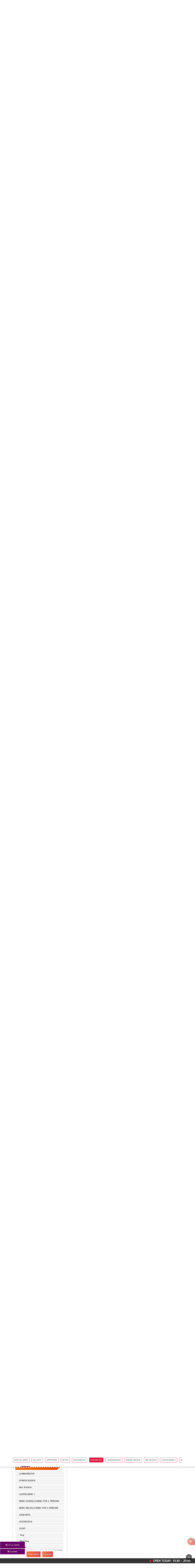

--- FILE ---
content_type: text/html; charset=UTF-8
request_url: https://restadeal.fi/menu/55/1035
body_size: 26419
content:
<!DOCTYPE html>
<html lang="en">

<head>
    <meta charset="utf-8">
    <meta http-equiv="X-UA-Compatible" content="IE=edge">
    <meta name="viewport" content="width=device-width, initial-scale=1, shrink-to-fit=no">
    <meta name="description" content="Resta - Quality delivery or takeaway food">
    <meta name="author" content="Ansonika">
    <title>Resta - Quality delivery or takeaway food</title>

    <!-- Favicons-->
    <link rel="shortcut icon" href="https://restadeal.fi/uploads/restaurant_logo/Untitled_design__1_-removebg-preview.png" type="image/x-icon">
    <link rel="apple-touch-icon" type="image/x-icon" href="https://restadeal.fi/uploads/restaurant_logo/Untitled_design__1_-removebg-preview.png">
    <link rel="apple-touch-icon" type="image/x-icon" sizes="72x72" href="https://restadeal.fi/uploads/restaurant_logo/Untitled_design__1_-removebg-preview.png">
    <link rel="apple-touch-icon" type="image/x-icon" sizes="114x114" href="https://restadeal.fi/uploads/restaurant_logo/Untitled_design__1_-removebg-preview.png">
    <link rel="apple-touch-icon" type="image/x-icon" sizes="144x144" href="https://restadeal.fi/uploads/restaurant_logo/Untitled_design__1_-removebg-preview.png">

    <!-- GOOGLE WEB FONT -->
    <link href="https://fonts.googleapis.com/css?family=Poppins:300,400,500,600,700&display=swap" rel="stylesheet">

    <!-- BASE CSS -->
    <link href="https://restadeal.fi/public/css/bootstrap_customized.min.css" rel="stylesheet">
    <link href="https://restadeal.fi/public/css/style.css" rel="stylesheet">
    
    <!-- Floating CSS -->
    <link href="https://restadeal.fi/public/css/floating.css" rel="stylesheet">
    <link href="https://restadeal.fi/public/css/floating1.css" rel="stylesheet">
    <link href="https://restadeal.fi/public/css/floating2.css" rel="stylesheet">
    <link href="https://restadeal.fi/public/css/open_modal.css" rel="stylesheet">

    <!-- SPECIFIC CSS -->
    <link href="https://restadeal.fi/public/css/home.css" rel="stylesheet">

    <!-- YOUR CUSTOM CSS -->
    <link href="https://restadeal.fi/public/css/custom.css" rel="stylesheet">
    <script src="https://use.fontawesome.com/f6b0bde270.js"></script>
    <script src="https://code.jquery.com/jquery-3.6.0.min.js" integrity="sha256-/xUj+3OJU5yExlq6GSYGSHk7tPXikynS7ogEvDej/m4=" crossorigin="anonymous"></script>
    
    
    
     <link rel="stylesheet" href="https://restadeal.fi/assets/home/css/normalize.css" />
        <link rel="stylesheet" href="https://restadeal.fi/assets/home/css/animate.css" />
        <link rel="stylesheet" href="https://restadeal.fi/assets/home/css/pogo-slider.css" />
        <link rel="stylesheet" href="https://restadeal.fi/assets/home/css/owl.carousel.css" />
        <link rel="stylesheet" href="https://restadeal.fi/assets/home/css/datepicker.css" />
        <link rel="stylesheet" href="https://restadeal.fi/assets/home/css/timepicker.min.css" />
        <link rel="stylesheet" href="https://restadeal.fi/assets/home/css/magnific-popup.css" />
        <link href="https://restadeal.fi/assets/home/css/bootstrap.min.css" rel="stylesheet" />
        <link href="https://restadeal.fi/assets/home/css/font-awesome.min.css" rel="stylesheet" />
        <link rel="stylesheet" href="https://cdnjs.cloudflare.com/ajax/libs/font-awesome/5.15.4/css/all.min.css"/>
        <link href="https://restadeal.fi/assets/home/style.css" rel="stylesheet" />
        <link href="https://restadeal.fi/assets/home/css/responsive.css" rel="stylesheet" />
        <script src="https://restadeal.fi/assets/home/js/vendor/modernizr-2.8.3.min.js" type="bb51c3d85f247a56641fe555-text/javascript"></script>
        <link rel="stylesheet" href="https://restadeal.fi/assets/home/css/floating.css" />
        <link rel="stylesheet" href="https://restadeal.fi/assets/home/css/floating1.css" />
        <link rel="stylesheet" href="https://restadeal.fi/assets/home/css/floating2.css" />
        <link rel="stylesheet" href="https://restadeal.fi/assets/home/css/model.css" />
        
        <link rel="stylesheet" href="https://restadeal.fi/assets/assets/css/slick.css">
        <link rel="stylesheet" href="https://restadeal.fi/assets/assets/css/slick-theme.css">
        <!-- Magnific Popup CSS -->
        <link rel="stylesheet" href="https://restadeal.fi/assets/assets/css/magnific-popup.css">
        <!-- DatePicker CSS -->
        <link href="https://restadeal.fi/assets/assets/css/datepicker.min.css" rel="stylesheet">
        <!-- TimePicker CSS -->
        <link href="https://restadeal.fi/assets/assets/css/mdtimepicker.min.css" rel="stylesheet">
        <!-- Style CSS -->
        <link rel="stylesheet" href="https://restadeal.fi/assets/assets/css/style.css">
        <link rel="stylesheet" href="https://restadeal.fi/assets/assets/css/responsive.css">
        
        <link rel="stylesheet" href="https://restadeal.fi/assets/assets/css/themify-icons.css">
        <link rel="stylesheet" href="https://restadeal.fi/assets/assets/css/linearicons.css">
        <link rel="stylesheet" href="https://restadeal.fi/assets/assets/css/flaticon.css">
         
            <style>
                .btn-dynamic, .mydrops116, .mydrops1115, .form-container111{background:#6a0168!important;color:white !important;}
                ul#nav li:hover a,ul#nav li.active a {color:#6a0168;}
                ul#nav li.active a::before {background:#6a0168;}
                .is-sticky ul#nav li.active a, .is-sticky ul#nav li:hover a {color:#6a0168;}
                .ftrlink {color:#6a0168 !important;}
            </style>
                    <style>
            .swal2-html-container {
                color: white;
                text-align: center;
            }
            .overlay_ajax {
                left: 0;
                top: 0;
                width: 100%;
                height: 100%;
                position: fixed;
                background: #222222cc;
                z-index: 9999;
            }
            
            .overlay__inner {
                left: 0;
                top: 0;
                width: 100%;
                height: 100%;
                position: absolute;
            }
            
            .overlay__content {
                left: 50%;
                position: absolute;
                top: 50%;
                transform: translate(-50%, -50%);
            }
            
            .spinner {
                width: 75px;
                height: 75px;
                display: inline-block;
                border-width: 2px;
                border-color: rgba(255, 255, 255, 0.05);
                border-top-color: #fff;
                animation: spin 1s infinite linear;
                border-radius: 100%;
                border-style: solid;
            }
            
            @keyframes spin {
              100% {
                transform: rotate(360deg);
              }
            }
        </style>
        <!-- Google tag (gtag.js) -->
        <script async src="https://www.googletagmanager.com/gtag/js?id=G-113B5X0KYF"></script>
        <script>
          window.dataLayer = window.dataLayer || [];
          function gtag(){dataLayer.push(arguments);}
          gtag('js', new Date());
        
          gtag('config', 'G-113B5X0KYF');
        </script>
    </head>
    <body  style="font-family:nos" >

    <script src="https://www.gstatic.com/firebasejs/8.3.1/firebase-app.js"></script>
    
    <script defer src="https://www.gstatic.com/firebasejs/7.19.0/firebase-auth.js"></script>
    
    <script src="https://www.gstatic.com/firebasejs/7.14.6/firebase-messaging.js"></script>
    
    <script>
         var firebaseConfig = {
        apiKey: "AIzaSyCcRe5YfKfoDVYhnfFlh8vVer_97ZplH5c",
        authDomain: "kantipur-web.firebaseapp.com",
        projectId: "kantipur-web",
        storageBucket: "kantipur-web.appspot.com",
        messagingSenderId: "557085749913",
        appId: "1:557085749913:web:df43ab81b5b3e730a1be08",
        measurementId: "G-BG7BEEX75V"
      };
      // Initialize Firebase
      firebase.initializeApp(firebaseConfig);
        const messaging=firebase.messaging();
    
        function IntitalizeFireBaseMessaging() {
            messaging
                .requestPermission()
                .then(function () {
                    console.log("Notification Permission");
                    return messaging.getToken();
                })
                .then(function (token) {
                      $.ajax({
    		url : "https://restadeal.fi/cart/updateFcmToken",
    		data : "token="+token,
    		type : 'post',
    		success : function(dataResult) {
          console.log(dataResult);
    		}
    	});
                   
                })
                .catch(function (reason) {
                    console.log(reason);
                });
        }
    
        messaging.onMessage(function (payload) {
            console.log(payload);
            const notificationOption={
                body:payload.notification.body,
                icon:payload.notification.icon
            };
    
            if(Notification.permission==="granted"){
                var notification=new Notification(payload.notification.title,notificationOption);
    
                notification.onclick=function (ev) {
                    ev.preventDefault();
                    window.open(payload.notification.click_action,'_blank');
                    notification.close();
                }
            }
    
        });
        messaging.onTokenRefresh(function () {
            messaging.getToken()
                .then(function (newtoken) {
                                 $.ajax({
    		url : "https://restadeal.fi/cart/updateFcmToken",
    		data : "token="+newtoken,
    		type : 'post',
    		success : function(dataResult) {
          console.log(dataResult);
    		}
    	});
                    console.log("New Token : "+ newtoken);
                })
                .catch(function (reason) {
                    console.log(reason);
                })
        })
        IntitalizeFireBaseMessaging();
    </script>

    <div class="overlay_ajax" style="display: none;">
        <div class="overlay__inner">
            <div class="overlay__content"><span class="spinner"></span></div>
        </div>
    </div>

          <style>
        header {
    position: fixed;
    left: 0;
    top: 0;
    width: 100%;
    padding: 0.0000001px 0;
    z-index: 99999;
    background-color: white;
    border-bottom: 1px solid rgba(255, 255, 255, 0);
}

@media only screen and (max-width: 768px){
.lw {
    width: 250px;
    padding-top: 53px !important;
}
.lw21{
    margin-top: -22px !important;
    width: 218px !important;
}
   } 
   
   
   @media only screen and (max-width: 768px){
.lw {
    width: 250px;
    padding-top: 53px !important;
}
.lw21{
    margin-top: -22px !important;
    width: 218px !important;
}
   } </style>
    
     <header class="top-area" id="home">
            <div class="header-top-area">
                <div class="top-bar">
                    <div class="container">
                        <div class="row">
                            <div class="col-md-5 col-lg-6 col-sm-8">
                                <div class="call-to-action">
                                    <p>
                                        <!--<i class="fa fa-envelope-o" style="color:#fff"></i> <a href="mailto:ravintolasargam(at)gmail.com">ravintolasargam(at)gmail.com</a>-->
                                        <i class="fa fa-envelope-o" style="color:#fff"></i> <a href="/cdn-cgi/l/email-protection#83f1e2f5eaedf7ecefe2f0e2f1e4e2eec3e4eee2eaefade0ecee">ravintolasargam(at)gmail.com</a>
                                    </p>
                                    <p><i class="fa fa-phone" style="color:#fff"></i> <a href="tel:0504332555 "> 0504332555 </a>  / <a href="tel:449811070"> 449811070</a></p>
                                </div>
                            </div>
                            <div class="col-md-7 col-lg-6 col-sm-4">
                                <div class="book-table-popup">
                                                                        <a href="https://restadeal.fi/login" class="btn-dynamic">Kirjaudu sisään</a>
                                                                    </div>
                                <div class="top-social-bookmark">
                                    <ul>
                                        <li>
                                            <a href="https://restadeal.fi/change-language/English" style="margin: 8px 2px 8px;"><img src="https://restadeal.fi/assets/home/img/english.png"></a>
                                        </li>
                                        <li>
                                            <a href="https://restadeal.fi/change-language/Finish" style="margin: 8px 2px 8px;"><img src="https://restadeal.fi/assets/home/img/finish.png"></a>
                                        </li>
                                    </ul>
                                </div>
                            </div>
                        </div>
                    </div>
                </div>
                 <style>
                    @media only screen and (min-width: 768px) {
                      .lw{
                         width: 202px !important;
                         padding-top: 16px;
                      }
                    }
                    @media only screen and (max-width: 768px) {
                      .lw{
                          width: 188px!important;padding-top: 0px;
                      }
                    }
                </style>
                <div class="mainmenu-area" id="mainmenu-area">
                    <div class="mainmenu-area-bg"></div>
                    <nav class="navbar">
                        <div class="container">
                            <div class="navbar-header">
                                <button class="collapsed navbar-toggle" type="button" data-toggle="collapse" data-target=".bs-example-js-navbar-scrollspy">
                                    <span class="sr-only">Toggle navigation</span>
                                    <span class="icon-bar"></span>
                                    <span class="icon-bar"></span>
                                    <span class="icon-bar"></span>
                                </button>
                                <a href="https://sargam.fi" class="navbar-brand"><img src="https://restadeal.fi/uploads/restaurant_logo/Untitled_design__1_-removebg-preview.png" class="lw" alt="logo" / ></a>
                                <a href="https://sargam.fi" class="navbar-brand white"><img src="https://restadeal.fi/uploads/restaurant_logo/Untitled_design__1_-removebg-preview.png" alt="logo" / class="lw21" ></a>
                            </div>
                            <div class="collapse navbar-collapse bs-example-js-navbar-scrollspy">
                                <!--<div class="search-form-area">-->
                                <!--    <div class="search-form-overlay"></div>-->
                                <!--    <a class="search-form-trigger" href="#search-form">Search<span></span></a>-->
                                <!--    <div id="search-form" class="search-form">-->
                                <!--        <form>-->
                                <!--            <input type="search" placeholder="Search..." />-->
                                <!--        </form>-->
                                <!--    </div>-->
                                <!--</div>-->
                                <ul id="nav" class="nav navbar-nav">
                                     <li class="active"><a href="https://sargam.fi">EtuSivu</a></li>
                                    <li><a href="https://sargam.fi/about">Tietoa Meistä</a></li>
                                                                         <li class="dropdown content"><a href="javascript:void(0);" class="dropbtn">Menu</a>

                                      <div class="dropdown-content content" style="margin-top:-31px;min-width: 160px !important;margin-left: 0px;">
                                        <a href="https://restadeal.fi/main-menu/55" style="padding: 9px 20px">A-La-Carte</a>
                                                                                <a href="https://restadeal.fi/lunch-menu/55" style="padding: 9px 20px">Lounas </a>
                                                                                
                                                                                                                      </div>
                                    </li>

                                    <!--<li><a href="https://restadeal.fi/book-restaurant/55">Varaus</a></li>-->
                                    <li><a href="https://restadeal.fi/book-restaurant/55">Varaus</a></li>
                                    <li><a href="https://sargam.fi/gallery">Galleriamme</a></li>
                                    <li><a href="https://sargam.fi/contact">Yhteystiedot</a></li>

                                </ul>
                            </div>

							<div class="cart-sec">
							    <a href="https://restadeal.fi/cart" class=""><i class="fa fa-cart-plus" aria-hidden="true"></i> Koriin
                                    <span class="badge"> 0</span> 
                                </a>
							</div>
                        </div>
                    </nav>
                </div>
            </div>
            </header>
            
     
       <!-- /header -->

    <style>
        @media screen and (max-width: 768px) {
            .icon-rig {
                padding-right: 38px !important;
            }
        }

        .box-sh {
            width: 20px;
            border-radius: 15px;
            -webkit-box-shadow: 0px 0px 6px -1px rgb(0 0 0 / 75%);
            -moz-box-shadow: 0px 0px 6px -1px rgba(0, 0, 0, 0.75);
            box-shadow: 0px 0px 6px -1px rgb(0 0 0 / 75%);
        }
    </style><!-- SPECIFIC CSS -->
<link href="https://restadeal.fi/public/css/detail-page.css" rel="stylesheet">
<link href="https://restadeal.fi/public/css/listing.css?v=1" rel="stylesheet">
<link href="//cdn.jsdelivr.net/npm/@sweetalert2/theme-dark@4/dark.css" rel="stylesheet">
  <style>
        .list_menu h4 {
            color: #228B22;
        }
        .note_para {
            color: #32CD32;
        }
        .modal{
            z-index: 99999;
            opacity: 1;
            background: #0000003b;
        }.swal2-container{
            z-index: 9999999;
        }
        #desktop {
            display: block;
        }

        #mobile {
            display: none;
        }

        @media screen and (max-width: 768px) {

            #desktop {
                display: none;
            }

            #mobile {
                display: block;
            }

        }
        
        .title-bg-small {
            font-size: 14px;
            font-weight: 700;
            line-height: 24px;
            margin-bottom: 15px;
            color: #fff;
            background-image: linear-gradient(to right, #f3723b, #e54750);
            display: inline-block;
            padding: 13px 18px;
            text-transform: uppercase;
        }
        .bottom-cart {
            background-image: linear-gradient(to right, #f3723b, #e54750);
            position: fixed;
            bottom: 120px;
            right: 0;
            z-index: 9;
            color: #fff;
            padding: 10px;
            border-radius: 35px 35px 0;
            opacity:0.7;
        }
        .bottom-cart a {
            color: #ffffff;
            font-size: 18px;
        }
        .bottom-cart a .badge {
            font-size: 10px;
            padding: 3px 4px;
            margin-left: -10px;
        }
        .rc-cart {
            background: #17ab00;
            padding: 0px 5px;
            border-radius: 25px 25px 0;
            font-size: 9px;
            color:#ffffff;
            margin-top: 8px;
        }
        @media only screen and (min-device-width: 768px) and (max-device-width: 5000px) {
          .bottom-cart {
              display:black;
          }
        }
    </style>
<main>
        <div class="hero_in detail_page background-image" data-background="url(https://restadeal.fi/vendor/uploads/banners/8458c17f32f6abe0119798ae0e27c884.jpg)">
    <div class="wrapper opacity-mask" data-opacity-mask="rgba(0, 0, 0, 0.5)">

        <div class="container">
            <div class="main_info">
                <div class="row">
                    <div class="col-xl-4 col-lg-5 col-md-6">
                        <div class="head">
                            <!--<div class="score"><span>Superb<em>350 Reviews</em></span><strong>8.9</strong></div>-->
                        </div>
                        <h1>Sargam</h1>
                        
                                                
                        Kamreerintie 3, 02770 Espoo - <a href="https://www.google.com/maps/place/Kamreerintie 3, 02770 Espoo" target="blank"><img src="https://restadeal.fi/public/img/google-map.png"></a><br>
                    
                    </div>
                    <div class="col-xl-8 col-lg-7 col-md-6">
                        <div class="buttons clearfix">
                            <!-- <span class="magnific-gallery">
                                                            </span> -->
                            <a class="btn_1 gradient" href="https://restadeal.fi/main-menu/55">A-la-carte</a>
                                                        <a class="btn_1 gradient ml-2" href="https://restadeal.fi/lunch-menu/55">Lounas</a>
                                                                    
                                                    </div>
                    </div>
                </div>
                <!-- /row -->
            </div>
            <!-- /main_info -->
        </div>
    </div>
</div>
<!--/hero_in-->

<nav class="secondary_nav sticky_horizontal">
    <div class="container">
        <ul id="secondary_nav">
            <!--<li><a class="list-group-item list-group-item-action" href="">About Restaurant </a></li>
            <li><a class="list-group-item list-group-item-action" href="https://restadeal.fi/main-menu/55">Main Menu </a></li>
            <li><a class="list-group-item list-group-item-action" href="https://restadeal.fi/lunch-menu/55">Lunch Menu </a></li>
            <li><a class="list-group-item list-group-item-action" href="https://restadeal.fi/book-restaurant/55">Table Booking</a></li>
            <li><a class="list-group-item list-group-item-action" href="https://restadeal.fi/restaurant-timing/55">Opening Hours</a></li>
            <li><a class="list-group-item list-group-item-action" href="https://restadeal.fi/gift/55">Gift Card</a></li>
            <li><a class="list-group-item list-group-item-action" href="https://restadeal.fi/review/55"><i class="icon_chat_alt"></i>Reviews</a></li>-->
                                <li><a class="list-group-item list-group-item-action" href="#sargam_1007">SPECIAL MENU</a></li>
                                    <li><a class="list-group-item list-group-item-action" href="#sargam_1030">SALAATTI </a></li>
                                    <li><a class="list-group-item list-group-item-action" href="#sargam_1031">APPETIZERS</a></li>
                                    <li><a class="list-group-item list-group-item-action" href="#sargam_1032">KEITTO</a></li>
                                    <li><a class="list-group-item list-group-item-action" href="#sargam_1033">KASVISRUOAT</a></li>
                                    <li><a class="list-group-item list-group-item-action" href="#sargam_1034">KANARUOAT</a></li>
                                    <li><a class="list-group-item list-group-item-action" href="#sargam_1035">LAMMASRUOAT</a></li>
                                    <li><a class="list-group-item list-group-item-action" href="#sargam_1036">ÄYRIÄIS RUOKIA</a></li>
                                    <li><a class="list-group-item list-group-item-action" href="#sargam_1037">MIX RUOKIA</a></li>
                                    <li><a class="list-group-item list-group-item-action" href="#sargam_1038">LASTEN MENU /</a></li>
                                    <li><a class="list-group-item list-group-item-action" href="#sargam_1039">MENU KAHDELLE-MENU FOR 2 PERSONS</a></li>
                                    <li><a class="list-group-item list-group-item-action" href="#sargam_1040">MENU NELJÄLLE-MENU FOR 4 PERSONS</a></li>
                                    <li><a class="list-group-item list-group-item-action" href="#sargam_1041">LISUKKEITA</a></li>
                                    <li><a class="list-group-item list-group-item-action" href="#sargam_1042">JÄLKIRUOKIA</a></li>
                                    <li><a class="list-group-item list-group-item-action" href="#sargam_1043">JUOAT </a></li>
                                        <li><a class="list-group-item list-group-item-action" href="https://restadeal.fi/review/55"><i class="icon_chat_alt"></i>Reviews</a></li>
        </ul>
    </div>
    <span></span>
</nav>
<!-- /secondary_nav -->

<script data-cfasync="false" src="/cdn-cgi/scripts/5c5dd728/cloudflare-static/email-decode.min.js"></script><script>
/*document.addEventListener("DOMContentLoaded", function(){
  window.addEventListener('scroll', function() {
      if (window.scrollY > 50) {
        document.getElementById('sticky-top2').classList.add('sticky-top1');
      } else {
        document.getElementById('sticky-top2').classList.remove('sticky-top1');
        document.body.style.paddingTop = '0';
      } 
  });
}); */
</script>    
    <div class="bg_gray">
        <div class="container margin_detail">
            <div class="bottom-cart">
			    <a href="https://restadeal.fi/cart" class=""><i class="fa fa-cart-plus" aria-hidden="true"></i>
                    <span class="badge"> 0</span> 
                </a>
			</div>
            <div class="row">
                <div class="col-lg-4" id="sidebar_fixed">
                    <div class="box_order">
    <div class="head d-none d-md-block">
        <h3>Filtteroi</h3>
    </div>
    <!-- /head -->
    <div class="body" style="padding: 15px;">
        <div class="type_delivery" style="display:block;">
            <ul class="clearfix">
                <li>
                    <form method="POST" action="https://restadeal.fi/menu/55">
                        <div class="row">
                            <div class="col-8 col-lg-9 col-md-9" style="padding-right: 0px;">
                                <div class="form-group">
                                    <input type="text" id="card_number" name="menu_item_name" class="form-control" value="" placeholder="Hae ruoan nimellä" style="height: 43px;" />
                                </div>
                            </div>
                            <div class="col-4 col-lg-3 col-md-3" style="padding-left: 0px;">
                                <div class="form-group">                                    
                                    <button class="btn_1 gradient mb_5" style="padding-top: 10px; padding-bottom: 12px;">Käytä </button>
                                </div>
                            </div>
                        </div>
                    </form>
                </li>
            </ul>
        </div>

        <style type="text/css">
            #filter_type li a {
                width: 100%;
                color: inherit;
                display: inline-block;
                font-weight: 400;
                font-size: 13px;
                background: #f4f4f4;
                padding: 7px 20px 7px 25px;
                /*margin-bottom: 3px;*/
                box-shadow: 0 1px 1px rgb(0 0 0 / 20%);
            }
            #filter_type li a.active{
                color: white;
                background: -webkit-linear-gradient(135deg, transparent 32px, #ef4902 20px, #f47c0b);
            }
        </style>
        <!-- /type_delivery -->
        <a href="#" class="open_filters btn_filters" style="display: none! important;"><i class="icon_adjust-vert"></i><span>Filtteroi</span></a>
        <div class="filter_col">
            <div class="inner_bt clearfix">
                Filtteroi<a href="#" class="open_filters"><i class="icon_close"></i></a>
            </div>
            <form method="POST" id="filterform" action="https://restadeal.fi/menu/55">
                <div class="accordion" id="filtercol">

                <div id="filter_type">
                    <!-- <h4>
                        <a href="#filter_1" data-toggle="collapse" data-target="#filter_1" aria-expanded="true" aria-controls="filter_1" class="closed">
                        Main Categories
                        </a>
                    </h4> -->
                    <!-- <div class="collapse show"  id="filter_1" data-parent="#filtercol"> -->
                        <ul>
                                                                    <li class="mb-2"><a class="list-group-item-action active Sargam_1007" href="#sargam_1007">SPECIAL MENU</a></li>
                                                                                <li class="mb-2"><a class="list-group-item-action  Sargam_1030" href="#sargam_1030">SALAATTI </a></li>
                                                                                <li class="mb-2"><a class="list-group-item-action  Sargam_1031" href="#sargam_1031">APPETIZERS</a></li>
                                                                                <li class="mb-2"><a class="list-group-item-action  Sargam_1032" href="#sargam_1032">KEITTO</a></li>
                                                                                <li class="mb-2"><a class="list-group-item-action  Sargam_1033" href="#sargam_1033">KASVISRUOAT</a></li>
                                                                                <li class="mb-2"><a class="list-group-item-action  Sargam_1034" href="#sargam_1034">KANARUOAT</a></li>
                                                                                <li class="mb-2"><a class="list-group-item-action  Sargam_1035" href="#sargam_1035">LAMMASRUOAT</a></li>
                                                                                <li class="mb-2"><a class="list-group-item-action  Sargam_1036" href="#sargam_1036">ÄYRIÄIS RUOKIA</a></li>
                                                                                <li class="mb-2"><a class="list-group-item-action  Sargam_1037" href="#sargam_1037">MIX RUOKIA</a></li>
                                                                                <li class="mb-2"><a class="list-group-item-action  Sargam_1038" href="#sargam_1038">LASTEN MENU /</a></li>
                                                                                <li class="mb-2"><a class="list-group-item-action  Sargam_1039" href="#sargam_1039">MENU KAHDELLE-MENU FOR 2 PERSONS</a></li>
                                                                                <li class="mb-2"><a class="list-group-item-action  Sargam_1040" href="#sargam_1040">MENU NELJÄLLE-MENU FOR 4 PERSONS</a></li>
                                                                                <li class="mb-2"><a class="list-group-item-action  Sargam_1041" href="#sargam_1041">LISUKKEITA</a></li>
                                                                                <li class="mb-2"><a class="list-group-item-action  Sargam_1042" href="#sargam_1042">JÄLKIRUOKIA</a></li>
                                                                                <li class="mb-2"><a class="list-group-item-action  Sargam_1043" href="#sargam_1043">JUOAT </a></li>
                                                                                            </ul>
                    <!-- </div> -->
                </div>
                
                                        <div class="filter_type">
                            <!-- <h4><a href="#filter_3" data-toggle="collapse" aria-expanded="false" aria-controls="filter_3" class="collapsed">Dish Type</a></h4> -->
                            <!-- <div class="collapse" id="filter_3" data-parent="#filtercol"> -->
                                <ul>
                                    <li style="margin-bottom: 6px;">
                                        <label class="container_radio">Veg
                                            <input type="radio" class="filter_radio" name="dish_type"  value="Veg">
                                            <span class="checkmark"></span>
                                        </label>
                                    </li>
                                    <li style="margin-bottom: 6px;">
                                        <label class="container_radio">Non-Veg
                                            <input type="radio" class="filter_radio" name="dish_type"  value="Nonveg">
                                            <span class="checkmark"></span>
                                        </label>
                                    </li>
                                    <li>
                                        <label class="container_radio">Vegan
                                            <input type="radio" class="filter_radio" name="dish_type"  value="Vegan">
                                            <span class="checkmark"></span>
                                        </label>
                                    </li>
                                </ul>
                            <!-- </div> -->
                        </div>
                    
                                    </div>
                <!-- /filter_type -->

                <!--<div class="filter_type">-->
                <!--    <h4><a href="#filter_4" data-toggle="collapse" class="closed">Sort By</a></h4>-->
                <!--    <div class="collapse " id="filter_4">-->
                <!--        <ul>-->
                <!--            <li>-->
                <!--                <label class="container_check">-->
                <!--                    Top Rated-->
                <!--                    <input type="checkbox" />-->
                <!--                    <span class="checkmark"></span>-->
                <!--                </label>-->
                <!--            </li>-->
                <!--            <li>-->
                <!--                <label class="container_check">-->
                <!--                    Reccomended-->
                <!--                    <input type="checkbox" />-->
                <!--                    <span class="checkmark"></span>-->
                <!--                </label>-->
                <!--            </li>-->
                <!--            <li>-->
                <!--                <label class="container_check">-->
                <!--                    Price: low to high-->
                <!--                    <input type="checkbox" />-->
                <!--                    <span class="checkmark"></span>-->
                <!--                </label>-->
                <!--            </li>-->
                <!--            <li>-->
                <!--                <label class="container_check">-->
                <!--                    Up to 15% off-->
                <!--                    <input type="checkbox" />-->
                <!--                    <span class="checkmark"></span>-->
                <!--                </label>-->
                <!--            </li>-->

                <!--        </ul>-->
                <!--    </div>-->
                <!--</div>-->
                <!-- /filter_type -->

                <!--<div class="filter_type last">-->
                <!--    <h4><a href="#filter_5" data-toggle="collapse" class="closed">Rating</a></h4>-->
                <!--    <div class="collapse" id="filter_5">-->
                <!--        <ul>-->
                <!--            <li>-->
                <!--                <label class="container_check">-->
                <!--                    Superb 9+ <small>06</small>-->
                <!--                    <input type="checkbox" />-->
                <!--                    <span class="checkmark"></span>-->
                <!--                </label>-->
                <!--            </li>-->
                <!--            <li>-->
                <!--                <label class="container_check">-->
                <!--                    Very Good 8+ <small>12</small>-->
                <!--                    <input type="checkbox" />-->
                <!--                    <span class="checkmark"></span>-->
                <!--                </label>-->
                <!--            </li>-->
                <!--            <li>-->
                <!--                <label class="container_check">-->
                <!--                    Good 7+ <small>17</small>-->
                <!--                    <input type="checkbox" />-->
                <!--                    <span class="checkmark"></span>-->
                <!--                </label>-->
                <!--            </li>-->
                <!--            <li>-->
                <!--                <label class="container_check">-->
                <!--                    Pleasant 6+ <small>43</small>-->
                <!--                    <input type="checkbox" />-->
                <!--                    <span class="checkmark"></span>-->
                <!--                </label>-->
                <!--            </li>-->
                <!--        </ul>-->
                <!--    </div>-->
                <!--</div>-->
                <!-- /filter_type -->
                <!-- <p><button type="submit" class="btn_1 full-width" style="padding:13px 25px">Apply Filter</button></p> -->
                <p class="text-center">
                    <a href="https://restadeal.fi/menu/55" class="btn_1 ml-0 gradient" style="">A-la-carte</a>
                                        <a href="https://restadeal.fi/lunch-menu/55" class="btn_1 ml-2 gradient">Lounas</a>
                                    </p>
            </form>
        </div>
    </div>
</div>
<script>
    let res_name = "Sargam";
    window.history.pushState(null, null, window.location.origin+window.location.pathname+'?name='+res_name);
</script>                </div>
                <div class="col-lg-8 list_menu">
                    <section id="section-1">
                        <!--<h4>Main Courses</h4>-->
                        <div class="row">
                                                            <div id="sargam_1007" class="col-md-12">
                                    <h4 class='text-center'>SPECIAL MENU</h4> <hr style='margin-bottom: 10px;margin-top: 0px;'> <p class='note_para text-center'></p>                                        <h5 style="color: #228B22;text-align: center;font-size: 28px;"></h5>
                                        <div class="menu_item  strip1 bg-sub">
                                                                                    <h3 style="margin-bottom: 8px;">
                                                <!-- <div id="desktop"> -->
                                                <div>
                                                                                                        <div id="menu_8173">KASVIS MENU - VEGETARIAN MENU  &nbsp; <span class="blk">
                                                        
                                                                                                                
                                                        <span style="position: absolute; top: 15px; right: 10px;">
                                                                                                                    </span>
                                                    </span></div>
                                                    
                                                </div>
                                            </h3> 
                                                                                        <h3 style="font-size: 18px; margin-bottom: 8px;margin-left: 10px;font-weight: 500;">
                                                <!-- <div id="desktop"> -->
                                                <div id="">
                                                                                                        <label for="1491">Paneer Pakora (ALKUROUAT/ STARTER)</label>
                                                    <span class="blk">

                                                                                                                
                                                        <span style="float:right;">
                                                                                                                            <img src="https://restadeal.fi/public/imgs/rest/icons/veg.png" style="width: 26px; opacity: 0.9; border: 2px solid red; padding: 2px; border-radius: 15px;">
                                                                                                                        </span>
                                                    </span>
                                                </div>
                                            </h3>
                                            <p style="margin-left: 10px;">Linssi jauholla kuorrutettua friteerattuja tuorejuustoa.
</p>
                                                                                        <h3 style="font-size: 18px; margin-bottom: 8px;margin-left: 10px;font-weight: 500;">
                                                <!-- <div id="desktop"> -->
                                                <div id="">
                                                                                                        <label for="1492">MIX VEG(PÄÄRUOKA/ MAIN DISH)</label>
                                                    <span class="blk">

                                                                                                                
                                                        <span style="float:right;">
                                                                                                                            <img src="https://restadeal.fi/public/imgs/rest/icons/veg.png" style="width: 26px; opacity: 0.9; border: 2px solid red; padding: 2px; border-radius: 15px;">
                                                                                                                                    <img src="https://restadeal.fi/public/imgs/rest/icons/chilly1.png" style="width: 26px; opacity: 0.9; border: 2px solid red; padding: 2px; border-radius: 15px;">
                                                                                                                                                                                    </span>
                                                    </span>
                                                </div>
                                            </h3>
                                            <p style="margin-left: 10px;">Kukkakaalia , tuorejuustoa , herkkusiemiä , paprikaa ja sipulia tulisessa masalakastikkeessa.
</p>
                                                                                        <h3 style="font-size: 18px; margin-bottom: 8px;margin-left: 10px;font-weight: 500;">
                                                <!-- <div id="desktop"> -->
                                                <div id="">
                                                                                                        <label for="1493">Kulfi (PÄÄRUOKA/ MAIN DISH)</label>
                                                    <span class="blk">

                                                                                                                
                                                        <span style="float:right;">
                                                                                                                    </span>
                                                    </span>
                                                </div>
                                            </h3>
                                            <p style="margin-left: 10px;">Maidosta, pistaasimantelista ja cashew-pähkinästä valmistettu jäädyke</p>
                                            
                                        <div>
                                                                                            <span style="font-size: 17px; font-weight: 500;">
                                                                                                        €24.90 &nbsp; 
                                                </span>
                                             

                                            <!-- if exists in cart -->
                                                                                    </div>

                                            <figure class="effect-zoe">
                                                <!-- <span class="ribbon off">15% off</span> -->
                                                                                                <a class="strip_info">
                                                    <small>SPECIAL MENU</small>
                                                    <div class="item_title"></div>
                                                </a>
                                            </figure>
                                        </div>
                                    </div>
                                    
                                                                <div id="" class="col-md-12">
                                                                            <h5 style="color: #228B22;text-align: center;font-size: 28px;"></h5>
                                        <div class="menu_item  strip1 bg-sub">
                                                                                    <h3 style="margin-bottom: 8px;">
                                                <!-- <div id="desktop"> -->
                                                <div>
                                                                                                        <div id="menu_8174">SARGAM SPECIAL MENU  &nbsp; <span class="blk">
                                                        
                                                                                                                
                                                        <span style="position: absolute; top: 15px; right: 10px;">
                                                                                                                    </span>
                                                    </span></div>
                                                    
                                                </div>
                                            </h3> 
                                                                                        <h3 style="font-size: 18px; margin-bottom: 8px;margin-left: 10px;font-weight: 500;">
                                                <!-- <div id="desktop"> -->
                                                <div id="">
                                                                                                        <label for="1494">Lamb Kebab(ALKURUOAT / STARTER)</label>
                                                    <span class="blk">

                                                                                                                
                                                        <span style="float:right;">
                                                                                                                            <img src="https://restadeal.fi/public/imgs/rest/icons/nonveg.png" style="width: 26px; opacity: 0.9; border: 2px solid red; padding: 2px; border-radius: 15px;">
                                                                                                                                    <img src="https://restadeal.fi/public/imgs/rest/icons/chilly1.png" style="width: 26px; opacity: 0.9; border: 2px solid red; padding: 2px; border-radius: 15px;">
                                                                                                                                                                                    </span>
                                                    </span>
                                                </div>
                                            </h3>
                                            <p style="margin-left: 10px;">Lampaan jauhelihavarraspaloja, paprika ja sipuli jogurtti-tomatti-curry-masala kastikkeessa.</p>
                                                                                        <h3 style="font-size: 18px; margin-bottom: 8px;margin-left: 10px;font-weight: 500;">
                                                <!-- <div id="desktop"> -->
                                                <div id="">
                                                                                                        <label for="1495">Tandoori Special (PÄÄRUOKA / MAIN DISH)</label>
                                                    <span class="blk">

                                                                                                                
                                                        <span style="float:right;">
                                                                                                                            <img src="https://restadeal.fi/public/imgs/rest/icons/nonveg.png" style="width: 26px; opacity: 0.9; border: 2px solid red; padding: 2px; border-radius: 15px;">
                                                                                                                                    <img src="https://restadeal.fi/public/imgs/rest/icons/chilly1.png" style="width: 26px; opacity: 0.9; border: 2px solid red; padding: 2px; border-radius: 15px;">
                                                                                                                                                                                    </span>
                                                    </span>
                                                </div>
                                            </h3>
                                            <p style="margin-left: 10px;">Tandoori marinoituja kanapaloja, lampaan sisäfilettä, jättikatkarapuja, tuorejuustoa , paprika ja sipulia jugortti tomatti-chillikastikkessa.</p>
                                                                                        <h3 style="font-size: 18px; margin-bottom: 8px;margin-left: 10px;font-weight: 500;">
                                                <!-- <div id="desktop"> -->
                                                <div id="">
                                                                                                        <label for="1496">Banana Bhuteko  (PÄÄRUOKA / MAIN DISH)</label>
                                                    <span class="blk">

                                                                                                                
                                                        <span style="float:right;">
                                                                                                                    </span>
                                                    </span>
                                                </div>
                                            </h3>
                                            <p style="margin-left: 10px;">Hunajassa paistettu banaani, vanilijajäätelö ja kermavaahtoa</p>
                                            
                                        <div>
                                                                                            <span style="font-size: 17px; font-weight: 500;">
                                                                                                        €29.90 &nbsp; 
                                                </span>
                                             

                                            <!-- if exists in cart -->
                                                                                    </div>

                                            <figure class="effect-zoe">
                                                <!-- <span class="ribbon off">15% off</span> -->
                                                                                                <a class="strip_info">
                                                    <small>SPECIAL MENU</small>
                                                    <div class="item_title"></div>
                                                </a>
                                            </figure>
                                        </div>
                                    </div>
                                    
                                                                <div id="" class="col-md-12">
                                                                            <h5 style="color: #228B22;text-align: center;font-size: 28px;"></h5>
                                        <div class="menu_item  strip1 bg-sub">
                                                                                    <h3 style="margin-bottom: 8px;">
                                                <!-- <div id="desktop"> -->
                                                <div>
                                                                                                        <div id="menu_8175">VEG THALI  &nbsp; <span class="blk">
                                                        
                                                                                                                
                                                        <span style="position: absolute; top: 15px; right: 10px;">
                                                                                                                    </span>
                                                    </span></div>
                                                    
                                                </div>
                                            </h3> 
                                                                                        <h3 style="font-size: 18px; margin-bottom: 8px;margin-left: 10px;font-weight: 500;">
                                                <!-- <div id="desktop"> -->
                                                <div id="">
                                                                                                        <label for="1497">Vegetable Karai    </label>
                                                    <span class="blk">

                                                                                                                
                                                        <span style="float:right;">
                                                                                                                            <img src="https://restadeal.fi/public/imgs/rest/icons/veg.png" style="width: 26px; opacity: 0.9; border: 2px solid red; padding: 2px; border-radius: 15px;">
                                                                                                                                    <img src="https://restadeal.fi/public/imgs/rest/icons/chilly1.png" style="width: 26px; opacity: 0.9; border: 2px solid red; padding: 2px; border-radius: 15px;">
                                                                                                                                                                                    </span>
                                                    </span>
                                                </div>
                                            </h3>
                                            <p style="margin-left: 10px;">Parsakaali, kukkakaali, tuorejuusto, herkkusieni, paprika ja sipuli masala-curry-kermakastikkessa.</p>
                                                                                        <h3 style="font-size: 18px; margin-bottom: 8px;margin-left: 10px;font-weight: 500;">
                                                <!-- <div id="desktop"> -->
                                                <div id="">
                                                                                                        <label for="1498">Palak Paneer</label>
                                                    <span class="blk">

                                                                                                                
                                                        <span style="float:right;">
                                                                                                                            <img src="https://restadeal.fi/public/imgs/rest/icons/veg.png" style="width: 26px; opacity: 0.9; border: 2px solid red; padding: 2px; border-radius: 15px;">
                                                                                                                        </span>
                                                    </span>
                                                </div>
                                            </h3>
                                            <p style="margin-left: 10px;">Tuorejuustoa pinaatti-curry-kermakastikkeessa.
</p>
                                            
                                        <div>
                                                                                            <span style="font-size: 17px; font-weight: 500;">
                                                                                                        €18.50 &nbsp; 
                                                </span>
                                             

                                            <!-- if exists in cart -->
                                                                                    </div>

                                            <figure class="effect-zoe">
                                                <!-- <span class="ribbon off">15% off</span> -->
                                                                                                <a class="strip_info">
                                                    <small>SPECIAL MENU</small>
                                                    <div class="item_title"></div>
                                                </a>
                                            </figure>
                                        </div>
                                    </div>
                                    
                                                                <div id="" class="col-md-12">
                                                                            <h5 style="color: #228B22;text-align: center;font-size: 28px;"></h5>
                                        <div class="menu_item  strip1 bg-sub">
                                                                                    <h3 style="margin-bottom: 8px;">
                                                <!-- <div id="desktop"> -->
                                                <div>
                                                                                                        <div id="menu_8176">MEAT THALI  &nbsp; <span class="blk">
                                                        
                                                                                                                
                                                        <span style="position: absolute; top: 15px; right: 10px;">
                                                                                                                    </span>
                                                    </span></div>
                                                    
                                                </div>
                                            </h3> 
                                                                                        <h3 style="font-size: 18px; margin-bottom: 8px;margin-left: 10px;font-weight: 500;">
                                                <!-- <div id="desktop"> -->
                                                <div id="">
                                                                                                        <label for="1499">Chicken Tikka Masala</label>
                                                    <span class="blk">

                                                                                                                
                                                        <span style="float:right;">
                                                                                                                            <img src="https://restadeal.fi/public/imgs/rest/icons/nonveg.png" style="width: 26px; opacity: 0.9; border: 2px solid red; padding: 2px; border-radius: 15px;">
                                                                                                                                    <img src="https://restadeal.fi/public/imgs/rest/icons/chilly2.png" style="width: 26px; opacity: 0.9; border: 2px solid red; padding: 2px; border-radius: 15px;">
                                                                                                                                                                                    </span>
                                                    </span>
                                                </div>
                                            </h3>
                                            <p style="margin-left: 10px;">Jogurtissa marinoituja tandoori-uunissa grillattuja kanan rintapaloja sipuli-tomaatti-kuminakastikkeessa.</p>
                                                                                        <h3 style="font-size: 18px; margin-bottom: 8px;margin-left: 10px;font-weight: 500;">
                                                <!-- <div id="desktop"> -->
                                                <div id="">
                                                                                                        <label for="1500">Lamb Karai</label>
                                                    <span class="blk">

                                                                                                                
                                                        <span style="float:right;">
                                                                                                                            <img src="https://restadeal.fi/public/imgs/rest/icons/nonveg.png" style="width: 26px; opacity: 0.9; border: 2px solid red; padding: 2px; border-radius: 15px;">
                                                                                                                                    <img src="https://restadeal.fi/public/imgs/rest/icons/chilly1.png" style="width: 26px; opacity: 0.9; border: 2px solid red; padding: 2px; border-radius: 15px;">
                                                                                                                                                                                    </span>
                                                    </span>
                                                </div>
                                            </h3>
                                            <p style="margin-left: 10px;">Haudutetut lampaan palat sipuli, korianterin siemen, tomaatti, paprika, inkivääri- ja valkosipulikastikkeessa (keskivahva) </p>
                                            
                                        <div>
                                                                                            <span style="font-size: 17px; font-weight: 500;">
                                                                                                        €19.90 &nbsp; 
                                                </span>
                                             

                                            <!-- if exists in cart -->
                                                                                    </div>

                                            <figure class="effect-zoe">
                                                <!-- <span class="ribbon off">15% off</span> -->
                                                                                                <a class="strip_info">
                                                    <small>SPECIAL MENU</small>
                                                    <div class="item_title"></div>
                                                </a>
                                            </figure>
                                        </div>
                                    </div>
                                    
                                                                <div id="sargam_1030" class="col-md-12">
                                    <h4 class='text-center'>SALAATTI </h4> <hr style='margin-bottom: 10px;margin-top: 0px;'> <p class='note_para text-center'></p>                                        <h5 style="color: #228B22;text-align: center;font-size: 28px;"></h5>
                                        <div class="menu_item  strip1 bg-sub">
                                                                                    <h3 style="font-size: 18px; margin-bottom: 8px;">
                                                <!-- <div id="desktop"> -->
                                                <div>
                                                                                                        <div id="menu_8329">1. Green Salad  &nbsp; <span class="blk"> 
                                                        
                                                        <span style="position: absolute; top: 15px; right: 10px;">
                                                                                                                    </span>
                                                    </span></div>
                                                    
                                                </div>
                                            </h3>
                                            <p>Salaatia, kurkuua, tomaattia ja paprikaa.
</p>
                                        
                                        <div>
                                                                                            <span style="font-size: 17px; font-weight: 500;">
                                                                                                        €6.50 &nbsp; 
                                                </span>
                                             

                                            <!-- if exists in cart -->
                                            
                                                        <div id="8329" style="width:50%;float:right">
                                                            <a onclick="addToCart(8329, 55);" class="btn_1 gradient" style="float: right; padding: 6px 14px;">Lisää Koriin</a>
                                                        </div>

                                                                                            </div>

                                            <figure class="effect-zoe">
                                                <!-- <span class="ribbon off">15% off</span> -->
                                                                                                <a class="strip_info">
                                                    <small>SALAATTI </small>
                                                    <div class="item_title"></div>
                                                </a>
                                            </figure>
                                        </div>
                                    </div>
                                    
                                                                <div id="" class="col-md-12">
                                                                            <h5 style="color: #228B22;text-align: center;font-size: 28px;"></h5>
                                        <div class="menu_item  strip1 bg-sub">
                                                                                    <h3 style="font-size: 18px; margin-bottom: 8px;">
                                                <!-- <div id="desktop"> -->
                                                <div>
                                                                                                        <div id="menu_8330">2. Prawn Salad  &nbsp; <span class="blk"> 
                                                        
                                                        <span style="position: absolute; top: 15px; right: 10px;">
                                                                                                                            <img src="https://restadeal.fi/public/imgs/rest/icons/nonveg.png" style="width: 26px; opacity: 0.9; border: 2px solid red; padding: 2px; border-radius: 15px;">
                                                                                                                        </span>
                                                    </span></div>
                                                    
                                                </div>
                                            </h3>
                                            <p>Sitruunalla maustettuja mausteisia katkarapuja pilkotun kurkun, salaattia tomaatin ja sipuli.
</p>
                                        
                                        <div>
                                                                                            <span style="font-size: 17px; font-weight: 500;">
                                                                                                        €9.00 &nbsp; 
                                                </span>
                                             

                                            <!-- if exists in cart -->
                                            
                                                        <div id="8330" style="width:50%;float:right">
                                                            <a onclick="addToCart(8330, 55);" class="btn_1 gradient" style="float: right; padding: 6px 14px;">Lisää Koriin</a>
                                                        </div>

                                                                                            </div>

                                            <figure class="effect-zoe">
                                                <!-- <span class="ribbon off">15% off</span> -->
                                                                                                <a class="strip_info">
                                                    <small>SALAATTI </small>
                                                    <div class="item_title"></div>
                                                </a>
                                            </figure>
                                        </div>
                                    </div>
                                    
                                                                <div id="" class="col-md-12">
                                                                            <h5 style="color: #228B22;text-align: center;font-size: 28px;"></h5>
                                        <div class="menu_item  strip1 bg-sub">
                                                                                    <h3 style="font-size: 18px; margin-bottom: 8px;">
                                                <!-- <div id="desktop"> -->
                                                <div>
                                                                                                        <div id="menu_8331">3. Chicken Salad  &nbsp; <span class="blk"> 
                                                        
                                                        <span style="position: absolute; top: 15px; right: 10px;">
                                                                                                                            <img src="https://restadeal.fi/public/imgs/rest/icons/nonveg.png" style="width: 26px; opacity: 0.9; border: 2px solid red; padding: 2px; border-radius: 15px;">
                                                                                                                        </span>
                                                    </span></div>
                                                    
                                                </div>
                                            </h3>
                                            <p>Yrtti-jogurttimarinoituja ja tandoorissa grillattuja kanafileepaloja, salaattia, kurkkua ja tomaatia.
</p>
                                        
                                        <div>
                                                                                            <span style="font-size: 17px; font-weight: 500;">
                                                                                                        €9.00 &nbsp; 
                                                </span>
                                             

                                            <!-- if exists in cart -->
                                            
                                                        <div id="8331" style="width:50%;float:right">
                                                            <a onclick="addToCart(8331, 55);" class="btn_1 gradient" style="float: right; padding: 6px 14px;">Lisää Koriin</a>
                                                        </div>

                                                                                            </div>

                                            <figure class="effect-zoe">
                                                <!-- <span class="ribbon off">15% off</span> -->
                                                                                                <a class="strip_info">
                                                    <small>SALAATTI </small>
                                                    <div class="item_title"></div>
                                                </a>
                                            </figure>
                                        </div>
                                    </div>
                                    
                                                                <div id="" class="col-md-12">
                                                                            <h5 style="color: #228B22;text-align: center;font-size: 28px;"></h5>
                                        <div class="menu_item  strip1 bg-sub">
                                                                                    <h3 style="font-size: 18px; margin-bottom: 8px;">
                                                <!-- <div id="desktop"> -->
                                                <div>
                                                                                                        <div id="menu_8332">4. Mix Salad  &nbsp; <span class="blk"> 
                                                        
                                                        <span style="position: absolute; top: 15px; right: 10px;">
                                                                                                                    </span>
                                                    </span></div>
                                                    
                                                </div>
                                            </h3>
                                            <p>Tandoori grilattu kana, katkarapuja, salaatia, kurkuua, tomaattia ja paprikaa.
</p>
                                        
                                        <div>
                                                                                            <span style="font-size: 17px; font-weight: 500;">
                                                                                                        €10.50 &nbsp; 
                                                </span>
                                             

                                            <!-- if exists in cart -->
                                            
                                                        <div id="8332" style="width:50%;float:right">
                                                            <a onclick="addToCart(8332, 55);" class="btn_1 gradient" style="float: right; padding: 6px 14px;">Lisää Koriin</a>
                                                        </div>

                                                                                            </div>

                                            <figure class="effect-zoe">
                                                <!-- <span class="ribbon off">15% off</span> -->
                                                                                                <a class="strip_info">
                                                    <small>SALAATTI </small>
                                                    <div class="item_title"></div>
                                                </a>
                                            </figure>
                                        </div>
                                    </div>
                                    
                                                                <div id="sargam_1031" class="col-md-12">
                                    <h4 class='text-center'>APPETIZERS</h4> <hr style='margin-bottom: 10px;margin-top: 0px;'> <p class='note_para text-center'></p>                                        <h5 style="color: #228B22;text-align: center;font-size: 28px;"></h5>
                                        <div class="menu_item  strip1 bg-sub">
                                                                                    <h3 style="font-size: 18px; margin-bottom: 8px;">
                                                <!-- <div id="desktop"> -->
                                                <div>
                                                                                                        <div id="menu_8333">5. Chicken Tikka  &nbsp; <span class="blk"> 
                                                        
                                                        <span style="position: absolute; top: 15px; right: 10px;">
                                                                                                                            <img src="https://restadeal.fi/public/imgs/rest/icons/veg.png" style="width: 26px; opacity: 0.9; border: 2px solid red; padding: 2px; border-radius: 15px;">
                                                                                                                        </span>
                                                    </span></div>
                                                    
                                                </div>
                                            </h3>
                                            <p>Yrtti-jogurtissa marinoidut tandoorikanan palat jogurtti-tomatti kastikkeessa.
</p>
                                        
                                        <div>
                                                                                            <span style="font-size: 17px; font-weight: 500;">
                                                                                                        €7.50 &nbsp; 
                                                </span>
                                             

                                            <!-- if exists in cart -->
                                            
                                                        <div id="8333" style="width:50%;float:right">
                                                            <a onclick="addToCart(8333, 55);" class="btn_1 gradient" style="float: right; padding: 6px 14px;">Lisää Koriin</a>
                                                        </div>

                                                                                            </div>

                                            <figure class="effect-zoe">
                                                <!-- <span class="ribbon off">15% off</span> -->
                                                                                                <a class="strip_info">
                                                    <small>APPETIZERS</small>
                                                    <div class="item_title"></div>
                                                </a>
                                            </figure>
                                        </div>
                                    </div>
                                    
                                                                <div id="" class="col-md-12">
                                                                            <h5 style="color: #228B22;text-align: center;font-size: 28px;"></h5>
                                        <div class="menu_item  strip1 bg-sub">
                                                                                    <h3 style="font-size: 18px; margin-bottom: 8px;">
                                                <!-- <div id="desktop"> -->
                                                <div>
                                                                                                        <div id="menu_8334">6. Paneer Tikka chilli  &nbsp; <span class="blk"> 
                                                        
                                                        <span style="position: absolute; top: 15px; right: 10px;">
                                                                                                                            <img src="https://restadeal.fi/public/imgs/rest/icons/veg.png" style="width: 26px; opacity: 0.9; border: 2px solid red; padding: 2px; border-radius: 15px;">
                                                                                                                        </span>
                                                    </span></div>
                                                    
                                                </div>
                                            </h3>
                                            <p>Paistettua tuorejuustoa tulinen jougurtti-chilli kastikessa.
</p>
                                        
                                        <div>
                                                                                            <span style="font-size: 17px; font-weight: 500;">
                                                                                                        €7.50 &nbsp; 
                                                </span>
                                             

                                            <!-- if exists in cart -->
                                            
                                                        <div id="8334" style="width:50%;float:right">
                                                            <a onclick="addToCart(8334, 55);" class="btn_1 gradient" style="float: right; padding: 6px 14px;">Lisää Koriin</a>
                                                        </div>

                                                                                            </div>

                                            <figure class="effect-zoe">
                                                <!-- <span class="ribbon off">15% off</span> -->
                                                                                                <a class="strip_info">
                                                    <small>APPETIZERS</small>
                                                    <div class="item_title"></div>
                                                </a>
                                            </figure>
                                        </div>
                                    </div>
                                    
                                                                <div id="" class="col-md-12">
                                                                            <h5 style="color: #228B22;text-align: center;font-size: 28px;"></h5>
                                        <div class="menu_item  strip1 bg-sub">
                                                                                    <h3 style="font-size: 18px; margin-bottom: 8px;">
                                                <!-- <div id="desktop"> -->
                                                <div>
                                                                                                        <div id="menu_8335">7. Lamb chilli kebab   &nbsp; <span class="blk"> 
                                                        
                                                        <span style="position: absolute; top: 15px; right: 10px;">
                                                                                                                            <img src="https://restadeal.fi/public/imgs/rest/icons/nonveg.png" style="width: 26px; opacity: 0.9; border: 2px solid red; padding: 2px; border-radius: 15px;">
                                                                                                                        </span>
                                                    </span></div>
                                                    
                                                </div>
                                            </h3>
                                            <p>Lampaan jauhelihavarraspaloja tulinen jogurtti ja chillikastikkessa.
</p>
                                        
                                        <div>
                                                                                            <span style="font-size: 17px; font-weight: 500;">
                                                                                                        €7.90 &nbsp; 
                                                </span>
                                             

                                            <!-- if exists in cart -->
                                            
                                                        <div id="8335" style="width:50%;float:right">
                                                            <a onclick="addToCart(8335, 55);" class="btn_1 gradient" style="float: right; padding: 6px 14px;">Lisää Koriin</a>
                                                        </div>

                                                                                            </div>

                                            <figure class="effect-zoe">
                                                <!-- <span class="ribbon off">15% off</span> -->
                                                                                                <a class="strip_info">
                                                    <small>APPETIZERS</small>
                                                    <div class="item_title"></div>
                                                </a>
                                            </figure>
                                        </div>
                                    </div>
                                    
                                                                <div id="" class="col-md-12">
                                                                            <h5 style="color: #228B22;text-align: center;font-size: 28px;"></h5>
                                        <div class="menu_item  strip1 bg-sub">
                                                                                    <h3 style="font-size: 18px; margin-bottom: 8px;">
                                                <!-- <div id="desktop"> -->
                                                <div>
                                                                                                        <div id="menu_8336">8. Prawn Pakora  &nbsp; <span class="blk"> 
                                                        
                                                        <span style="position: absolute; top: 15px; right: 10px;">
                                                                                                                            <img src="https://restadeal.fi/public/imgs/rest/icons/nonveg.png" style="width: 26px; opacity: 0.9; border: 2px solid red; padding: 2px; border-radius: 15px;">
                                                                                                                        </span>
                                                    </span></div>
                                                    
                                                </div>
                                            </h3>
                                            <p>Linssi jauholla kuorrutettua friteerattuja jättikatkarapuja.
</p>
                                        
                                        <div>
                                                                                            <span style="font-size: 17px; font-weight: 500;">
                                                                                                        €7.90 &nbsp; 
                                                </span>
                                             

                                            <!-- if exists in cart -->
                                            
                                                        <div id="8336" style="width:50%;float:right">
                                                            <a onclick="addToCart(8336, 55);" class="btn_1 gradient" style="float: right; padding: 6px 14px;">Lisää Koriin</a>
                                                        </div>

                                                                                            </div>

                                            <figure class="effect-zoe">
                                                <!-- <span class="ribbon off">15% off</span> -->
                                                                                                <a class="strip_info">
                                                    <small>APPETIZERS</small>
                                                    <div class="item_title"></div>
                                                </a>
                                            </figure>
                                        </div>
                                    </div>
                                    
                                                                <div id="" class="col-md-12">
                                                                            <h5 style="color: #228B22;text-align: center;font-size: 28px;"></h5>
                                        <div class="menu_item  strip1 bg-sub">
                                                                                    <h3 style="font-size: 18px; margin-bottom: 8px;">
                                                <!-- <div id="desktop"> -->
                                                <div>
                                                                                                        <div id="menu_8337">9. Chicken Pakora  &nbsp; <span class="blk"> 
                                                        
                                                        <span style="position: absolute; top: 15px; right: 10px;">
                                                                                                                            <img src="https://restadeal.fi/public/imgs/rest/icons/nonveg.png" style="width: 26px; opacity: 0.9; border: 2px solid red; padding: 2px; border-radius: 15px;">
                                                                                                                        </span>
                                                    </span></div>
                                                    
                                                </div>
                                            </h3>
                                            <p>Linssi jauholla kuorrutettua friteerattua kananpaloja.
</p>
                                        
                                        <div>
                                                                                            <span style="font-size: 17px; font-weight: 500;">
                                                                                                        €7.00 &nbsp; 
                                                </span>
                                             

                                            <!-- if exists in cart -->
                                            
                                                        <div id="8337" style="width:50%;float:right">
                                                            <a onclick="addToCart(8337, 55);" class="btn_1 gradient" style="float: right; padding: 6px 14px;">Lisää Koriin</a>
                                                        </div>

                                                                                            </div>

                                            <figure class="effect-zoe">
                                                <!-- <span class="ribbon off">15% off</span> -->
                                                                                                <a class="strip_info">
                                                    <small>APPETIZERS</small>
                                                    <div class="item_title"></div>
                                                </a>
                                            </figure>
                                        </div>
                                    </div>
                                    
                                                                <div id="" class="col-md-12">
                                                                            <h5 style="color: #228B22;text-align: center;font-size: 28px;"></h5>
                                        <div class="menu_item  strip1 bg-sub">
                                                                                    <h3 style="font-size: 18px; margin-bottom: 8px;">
                                                <!-- <div id="desktop"> -->
                                                <div>
                                                                                                        <div id="menu_8338">10. Vegetable Pakora  &nbsp; <span class="blk"> 
                                                        
                                                        <span style="position: absolute; top: 15px; right: 10px;">
                                                                                                                            <img src="https://restadeal.fi/public/imgs/rest/icons/veg.png" style="width: 26px; opacity: 0.9; border: 2px solid red; padding: 2px; border-radius: 15px;">
                                                                                                                        </span>
                                                    </span></div>
                                                    
                                                </div>
                                            </h3>
                                            <p> Linssi jauholla kuorrutettua friteerattua kukkakaalia, sipulia ja perunaa.
</p>
                                        
                                        <div>
                                                                                            <span style="font-size: 17px; font-weight: 500;">
                                                                                                        €7.00 &nbsp; 
                                                </span>
                                             

                                            <!-- if exists in cart -->
                                            
                                                        <div id="8338" style="width:50%;float:right">
                                                            <a onclick="addToCart(8338, 55);" class="btn_1 gradient" style="float: right; padding: 6px 14px;">Lisää Koriin</a>
                                                        </div>

                                                                                            </div>

                                            <figure class="effect-zoe">
                                                <!-- <span class="ribbon off">15% off</span> -->
                                                                                                <a class="strip_info">
                                                    <small>APPETIZERS</small>
                                                    <div class="item_title"></div>
                                                </a>
                                            </figure>
                                        </div>
                                    </div>
                                    
                                                                <div id="" class="col-md-12">
                                                                            <h5 style="color: #228B22;text-align: center;font-size: 28px;"></h5>
                                        <div class="menu_item  strip1 bg-sub">
                                                                                    <h3 style="font-size: 18px; margin-bottom: 8px;">
                                                <!-- <div id="desktop"> -->
                                                <div>
                                                                                                        <div id="menu_8339">11. Paneer Pakora  &nbsp; <span class="blk"> 
                                                        
                                                        <span style="position: absolute; top: 15px; right: 10px;">
                                                                                                                            <img src="https://restadeal.fi/public/imgs/rest/icons/veg.png" style="width: 26px; opacity: 0.9; border: 2px solid red; padding: 2px; border-radius: 15px;">
                                                                                                                        </span>
                                                    </span></div>
                                                    
                                                </div>
                                            </h3>
                                            <p>Linssi jauholla kuorrutettua friteerattuja tuorejuustoa.
</p>
                                        
                                        <div>
                                                                                            <span style="font-size: 17px; font-weight: 500;">
                                                                                                        €7.00 &nbsp; 
                                                </span>
                                             

                                            <!-- if exists in cart -->
                                            
                                                        <div id="8339" style="width:50%;float:right">
                                                            <a onclick="addToCart(8339, 55);" class="btn_1 gradient" style="float: right; padding: 6px 14px;">Lisää Koriin</a>
                                                        </div>

                                                                                            </div>

                                            <figure class="effect-zoe">
                                                <!-- <span class="ribbon off">15% off</span> -->
                                                                                                <a class="strip_info">
                                                    <small>APPETIZERS</small>
                                                    <div class="item_title"></div>
                                                </a>
                                            </figure>
                                        </div>
                                    </div>
                                    
                                                                <div id="" class="col-md-12">
                                                                            <h5 style="color: #228B22;text-align: center;font-size: 28px;"></h5>
                                        <div class="menu_item  strip1 bg-sub">
                                                                                    <h3 style="font-size: 18px; margin-bottom: 8px;">
                                                <!-- <div id="desktop"> -->
                                                <div>
                                                                                                        <div id="menu_8340">12. Vegetable samosa (2 kpl)   &nbsp; <span class="blk"> 
                                                        
                                                        <span style="position: absolute; top: 15px; right: 10px;">
                                                                                                                            <img src="https://restadeal.fi/public/imgs/rest/icons/veg.png" style="width: 26px; opacity: 0.9; border: 2px solid red; padding: 2px; border-radius: 15px;">
                                                                                                                        </span>
                                                    </span></div>
                                                    
                                                </div>
                                            </h3>
                                            <p>Kasvispiiras (peruna-herne-kukkaali).
</p>
                                        
                                        <div>
                                                                                            <span style="font-size: 17px; font-weight: 500;">
                                                                                                        €7.00 &nbsp; 
                                                </span>
                                             

                                            <!-- if exists in cart -->
                                            
                                                        <div id="8340" style="width:50%;float:right">
                                                            <a onclick="addToCart(8340, 55);" class="btn_1 gradient" style="float: right; padding: 6px 14px;">Lisää Koriin</a>
                                                        </div>

                                                                                            </div>

                                            <figure class="effect-zoe">
                                                <!-- <span class="ribbon off">15% off</span> -->
                                                                                                <a class="strip_info">
                                                    <small>APPETIZERS</small>
                                                    <div class="item_title"></div>
                                                </a>
                                            </figure>
                                        </div>
                                    </div>
                                    
                                                                <div id="sargam_1032" class="col-md-12">
                                    <h4 class='text-center'>KEITTO</h4> <hr style='margin-bottom: 10px;margin-top: 0px;'> <p class='note_para text-center'></p>                                        <h5 style="color: #228B22;text-align: center;font-size: 28px;"></h5>
                                        <div class="menu_item  strip1 bg-sub">
                                                                                    <h3 style="font-size: 18px; margin-bottom: 8px;">
                                                <!-- <div id="desktop"> -->
                                                <div>
                                                                                                        <div id="menu_8341">13. Vegetable Soup  &nbsp; <span class="blk"> 
                                                                                                                    (<span style="color: #4848EF;">L</span>,<span style="color: #FB5607;">G</span>)
                                                        
                                                        <span style="position: absolute; top: 15px; right: 10px;">
                                                                                                                            <img src="https://restadeal.fi/public/imgs/rest/icons/veg.png" style="width: 26px; opacity: 0.9; border: 2px solid red; padding: 2px; border-radius: 15px;">
                                                                                                                        </span>
                                                    </span></div>
                                                    
                                                </div>
                                            </h3>
                                            <p>Kookoksen makuinen suurustettu kasviskeitto.
</p>
                                        
                                        <div>
                                                                                            <span style="font-size: 17px; font-weight: 500;">
                                                                                                        €6.00 &nbsp; 
                                                </span>
                                             

                                            <!-- if exists in cart -->
                                            
                                                        <div id="8341" style="width:50%;float:right">
                                                            <a onclick="addToCart(8341, 55);" class="btn_1 gradient" style="float: right; padding: 6px 14px;">Lisää Koriin</a>
                                                        </div>

                                                                                            </div>

                                            <figure class="effect-zoe">
                                                <!-- <span class="ribbon off">15% off</span> -->
                                                                                                <a class="strip_info">
                                                    <small>KEITTO</small>
                                                    <div class="item_title"></div>
                                                </a>
                                            </figure>
                                        </div>
                                    </div>
                                    
                                                                <div id="" class="col-md-12">
                                                                            <h5 style="color: #228B22;text-align: center;font-size: 28px;"></h5>
                                        <div class="menu_item  strip1 bg-sub">
                                                                                    <h3 style="font-size: 18px; margin-bottom: 8px;">
                                                <!-- <div id="desktop"> -->
                                                <div>
                                                                                                        <div id="menu_8342">14. Chicken Soup  &nbsp; <span class="blk"> 
                                                        
                                                        <span style="position: absolute; top: 15px; right: 10px;">
                                                                                                                            <img src="https://restadeal.fi/public/imgs/rest/icons/nonveg.png" style="width: 26px; opacity: 0.9; border: 2px solid red; padding: 2px; border-radius: 15px;">
                                                                                                                        </span>
                                                    </span></div>
                                                    
                                                </div>
                                            </h3>
                                            <p>Kermainen kanaa keittio.
</p>
                                        
                                        <div>
                                                                                            <span style="font-size: 17px; font-weight: 500;">
                                                                                                        €6.50 &nbsp; 
                                                </span>
                                             

                                            <!-- if exists in cart -->
                                            
                                                        <div id="8342" style="width:50%;float:right">
                                                            <a onclick="addToCart(8342, 55);" class="btn_1 gradient" style="float: right; padding: 6px 14px;">Lisää Koriin</a>
                                                        </div>

                                                                                            </div>

                                            <figure class="effect-zoe">
                                                <!-- <span class="ribbon off">15% off</span> -->
                                                                                                <a class="strip_info">
                                                    <small>KEITTO</small>
                                                    <div class="item_title"></div>
                                                </a>
                                            </figure>
                                        </div>
                                    </div>
                                    
                                                                <div id="" class="col-md-12">
                                                                            <h5 style="color: #228B22;text-align: center;font-size: 28px;"></h5>
                                        <div class="menu_item  strip1 bg-sub">
                                                                                    <h3 style="font-size: 18px; margin-bottom: 8px;">
                                                <!-- <div id="desktop"> -->
                                                <div>
                                                                                                        <div id="menu_8343">15. Sea Food Soup  &nbsp; <span class="blk"> 
                                                                                                                    (<span style="color: #4848EF;">L</span>,<span style="color: #FB5607;">G</span>)
                                                        
                                                        <span style="position: absolute; top: 15px; right: 10px;">
                                                                                                                            <img src="https://restadeal.fi/public/imgs/rest/icons/nonveg.png" style="width: 26px; opacity: 0.9; border: 2px solid red; padding: 2px; border-radius: 15px;">
                                                                                                                                    <img src="https://restadeal.fi/public/imgs/rest/icons/chilly1.png" style="width: 26px; opacity: 0.9; border: 2px solid red; padding: 2px; border-radius: 15px;">
                                                                                                                                                                                    </span>
                                                    </span></div>
                                                    
                                                </div>
                                            </h3>
                                            <p>Mausteinen keitto, jossa katkarapuja, kala ja porkkanaa.
</p>
                                        
                                        <div>
                                                                                            <span style="font-size: 17px; font-weight: 500;">
                                                                                                        €6.50 &nbsp; 
                                                </span>
                                             

                                            <!-- if exists in cart -->
                                            
                                                        <div id="8343" style="width:50%;float:right">
                                                            <a onclick="addToCart(8343, 55);" class="btn_1 gradient" style="float: right; padding: 6px 14px;">Lisää Koriin</a>
                                                        </div>

                                                                                            </div>

                                            <figure class="effect-zoe">
                                                <!-- <span class="ribbon off">15% off</span> -->
                                                                                                <a class="strip_info">
                                                    <small>KEITTO</small>
                                                    <div class="item_title"></div>
                                                </a>
                                            </figure>
                                        </div>
                                    </div>
                                    
                                                                <div id="" class="col-md-12">
                                                                            <h5 style="color: #228B22;text-align: center;font-size: 28px;"></h5>
                                        <div class="menu_item  strip1 bg-sub">
                                                                                    <h3 style="font-size: 18px; margin-bottom: 8px;">
                                                <!-- <div id="desktop"> -->
                                                <div>
                                                                                                        <div id="menu_8344">16. Hot & Sour Soup  &nbsp; <span class="blk"> 
                                                                                                                    (<span style="color: #4848EF;">L</span>,<span style="color: #FB5607;">G</span>)
                                                        
                                                        <span style="position: absolute; top: 15px; right: 10px;">
                                                                                                                            <img src="https://restadeal.fi/public/imgs/rest/icons/nonveg.png" style="width: 26px; opacity: 0.9; border: 2px solid red; padding: 2px; border-radius: 15px;">
                                                                                                                                    <img src="https://restadeal.fi/public/imgs/rest/icons/chilly2.png" style="width: 26px; opacity: 0.9; border: 2px solid red; padding: 2px; border-radius: 15px;">
                                                                                                                                                                                    </span>
                                                    </span></div>
                                                    
                                                </div>
                                            </h3>
                                            <p>Mausteisessa sitruunan makuisessa keitossa katkarapuja, kanaa, sieniä ja vihreitä papuja.
</p>
                                        
                                        <div>
                                                                                            <span style="font-size: 17px; font-weight: 500;">
                                                                                                        €6.90 &nbsp; 
                                                </span>
                                             

                                            <!-- if exists in cart -->
                                            
                                                        <div id="8344" style="width:50%;float:right">
                                                            <a onclick="addToCart(8344, 55);" class="btn_1 gradient" style="float: right; padding: 6px 14px;">Lisää Koriin</a>
                                                        </div>

                                                                                            </div>

                                            <figure class="effect-zoe">
                                                <!-- <span class="ribbon off">15% off</span> -->
                                                                                                <a class="strip_info">
                                                    <small>KEITTO</small>
                                                    <div class="item_title"></div>
                                                </a>
                                            </figure>
                                        </div>
                                    </div>
                                    
                                                                <div id="sargam_1033" class="col-md-12">
                                    <h4 class='text-center'>KASVISRUOAT</h4> <hr style='margin-bottom: 10px;margin-top: 0px;'> <p class='note_para text-center'><p style="text-align: center;"><span style="color: #000000;">A la Carte dishes include basmati rice, naan bread and raita.</span></p>
<p style="text-align: center;"><img src="../../public/imgs/rest/icons/chilly1.png" width="28" height="28" /><span style="color: #008000;">Low spicy</span>&nbsp;<img src="../../public/imgs/rest/icons/chilly2.png" width="28" height="28" /><span style="color: #008000;">Medium spicy</span>&nbsp;<img src="../../public/imgs/rest/icons/chilly3.png" width="28" height="28" /><span style="color: #008000;">Extra spicy</span></p></p>                                        <h5 style="color: #228B22;text-align: center;font-size: 28px;"></h5>
                                        <div class="menu_item  strip1 bg-sub">
                                                                                    <h3 style="font-size: 18px; margin-bottom: 8px;">
                                                <!-- <div id="desktop"> -->
                                                <div>
                                                                                                        <div id="menu_8345">17. Palunko Chana  &nbsp; <span class="blk"> 
                                                        
                                                        <span style="position: absolute; top: 15px; right: 10px;">
                                                                                                                            <img src="https://restadeal.fi/public/imgs/rest/icons/veg.png" style="width: 26px; opacity: 0.9; border: 2px solid red; padding: 2px; border-radius: 15px;">
                                                                                                                        </span>
                                                    </span></div>
                                                    
                                                </div>
                                            </h3>
                                            <p>Kikherneitä pinaattia-curry-valkosipuli-kermakastikkeessa</p>
                                        
                                        <div>
                                                                                            <span style="font-size: 17px; font-weight: 500;">
                                                                                                        €15.00 &nbsp; 
                                                </span>
                                             

                                            <!-- if exists in cart -->
                                            
                                                        <div id="8345" style="width:50%;float:right">
                                                            <a onclick="addToCart(8345, 55);" class="btn_1 gradient" style="float: right; padding: 6px 14px;">Lisää Koriin</a>
                                                        </div>

                                                                                            </div>

                                            <figure class="effect-zoe">
                                                <!-- <span class="ribbon off">15% off</span> -->
                                                                                                <a class="strip_info">
                                                    <small>KASVISRUOAT</small>
                                                    <div class="item_title"></div>
                                                </a>
                                            </figure>
                                        </div>
                                    </div>
                                    
                                                                <div id="" class="col-md-12">
                                                                            <h5 style="color: #228B22;text-align: center;font-size: 28px;"></h5>
                                        <div class="menu_item  strip1 bg-sub">
                                                                                    <h3 style="font-size: 18px; margin-bottom: 8px;">
                                                <!-- <div id="desktop"> -->
                                                <div>
                                                                                                        <div id="menu_8346">18. Chana Tofu  &nbsp; <span class="blk"> 
                                                        
                                                        <span style="position: absolute; top: 15px; right: 10px;">
                                                                                                                            <img src="https://restadeal.fi/public/imgs/rest/icons/veg.png" style="width: 26px; opacity: 0.9; border: 2px solid red; padding: 2px; border-radius: 15px;">
                                                                                                                                    <img src="https://restadeal.fi/public/imgs/rest/icons/chilly1.png" style="width: 26px; opacity: 0.9; border: 2px solid red; padding: 2px; border-radius: 15px;">
                                                                                                                                                                                    </span>
                                                    </span></div>
                                                    
                                                </div>
                                            </h3>
                                            <p>Tofua ja kikhernet sipuli-tomatti-chilli-currykastikkessa.</p>
                                        
                                        <div>
                                                                                            <span style="font-size: 17px; font-weight: 500;">
                                                                                                        €15.00 &nbsp; 
                                                </span>
                                             

                                            <!-- if exists in cart -->
                                            
                                                        <div id="8346" style="width:50%;float:right">
                                                            <a onclick="addToCart(8346, 55);" class="btn_1 gradient" style="float: right; padding: 6px 14px;">Lisää Koriin</a>
                                                        </div>

                                                                                            </div>

                                            <figure class="effect-zoe">
                                                <!-- <span class="ribbon off">15% off</span> -->
                                                                                                <a class="strip_info">
                                                    <small>KASVISRUOAT</small>
                                                    <div class="item_title"></div>
                                                </a>
                                            </figure>
                                        </div>
                                    </div>
                                    
                                                                <div id="" class="col-md-12">
                                                                            <h5 style="color: #228B22;text-align: center;font-size: 28px;"></h5>
                                        <div class="menu_item  strip1 bg-sub">
                                                                                    <h3 style="font-size: 18px; margin-bottom: 8px;">
                                                <!-- <div id="desktop"> -->
                                                <div>
                                                                                                        <div id="menu_8347">19. Alu Gobi  &nbsp; <span class="blk"> 
                                                        
                                                        <span style="position: absolute; top: 15px; right: 10px;">
                                                                                                                            <img src="https://restadeal.fi/public/imgs/rest/icons/veg.png" style="width: 26px; opacity: 0.9; border: 2px solid red; padding: 2px; border-radius: 15px;">
                                                                                                                                    <img src="https://restadeal.fi/public/imgs/rest/icons/chilly1.png" style="width: 26px; opacity: 0.9; border: 2px solid red; padding: 2px; border-radius: 15px;">
                                                                                                                                                                                    </span>
                                                    </span></div>
                                                    
                                                </div>
                                            </h3>
                                            <p>Perunaa, kukkakaalia ja tuoretta korianteria sipuli-inkivääri-tomaattikastikkeessa.
</p>
                                        
                                        <div>
                                                                                            <span style="font-size: 17px; font-weight: 500;">
                                                                                                        €15.50 &nbsp; 
                                                </span>
                                             

                                            <!-- if exists in cart -->
                                            
                                                        <div id="8347" style="width:50%;float:right">
                                                            <a onclick="addToCart(8347, 55);" class="btn_1 gradient" style="float: right; padding: 6px 14px;">Lisää Koriin</a>
                                                        </div>

                                                                                            </div>

                                            <figure class="effect-zoe">
                                                <!-- <span class="ribbon off">15% off</span> -->
                                                                                                <a class="strip_info">
                                                    <small>KASVISRUOAT</small>
                                                    <div class="item_title"></div>
                                                </a>
                                            </figure>
                                        </div>
                                    </div>
                                    
                                                                <div id="" class="col-md-12">
                                                                            <h5 style="color: #228B22;text-align: center;font-size: 28px;"></h5>
                                        <div class="menu_item  strip1 bg-sub">
                                                                                    <h3 style="font-size: 18px; margin-bottom: 8px;">
                                                <!-- <div id="desktop"> -->
                                                <div>
                                                                                                        <div id="menu_8348">20. Alu Bhindi  &nbsp; <span class="blk"> 
                                                        
                                                        <span style="position: absolute; top: 15px; right: 10px;">
                                                                                                                            <img src="https://restadeal.fi/public/imgs/rest/icons/veg.png" style="width: 26px; opacity: 0.9; border: 2px solid red; padding: 2px; border-radius: 15px;">
                                                                                                                                    <img src="https://restadeal.fi/public/imgs/rest/icons/chilly1.png" style="width: 26px; opacity: 0.9; border: 2px solid red; padding: 2px; border-radius: 15px;">
                                                                                                                                                                                    </span>
                                                    </span></div>
                                                    
                                                </div>
                                            </h3>
                                            <p>Paistettua okra ja peruna tomatti-inkivääri-currykastikkeessa.
</p>
                                        
                                        <div>
                                                                                            <span style="font-size: 17px; font-weight: 500;">
                                                                                                        €15.00 &nbsp; 
                                                </span>
                                             

                                            <!-- if exists in cart -->
                                            
                                                        <div id="8348" style="width:50%;float:right">
                                                            <a onclick="addToCart(8348, 55);" class="btn_1 gradient" style="float: right; padding: 6px 14px;">Lisää Koriin</a>
                                                        </div>

                                                                                            </div>

                                            <figure class="effect-zoe">
                                                <!-- <span class="ribbon off">15% off</span> -->
                                                                                                <a class="strip_info">
                                                    <small>KASVISRUOAT</small>
                                                    <div class="item_title"></div>
                                                </a>
                                            </figure>
                                        </div>
                                    </div>
                                    
                                                                <div id="" class="col-md-12">
                                                                            <h5 style="color: #228B22;text-align: center;font-size: 28px;"></h5>
                                        <div class="menu_item  strip1 bg-sub">
                                                                                    <h3 style="font-size: 18px; margin-bottom: 8px;">
                                                <!-- <div id="desktop"> -->
                                                <div>
                                                                                                        <div id="menu_8349">21. Jhaneko Dal  &nbsp; <span class="blk"> 
                                                        
                                                        <span style="position: absolute; top: 15px; right: 10px;">
                                                                                                                            <img src="https://restadeal.fi/public/imgs/rest/icons/veg.png" style="width: 26px; opacity: 0.9; border: 2px solid red; padding: 2px; border-radius: 15px;">
                                                                                                                                    <img src="https://restadeal.fi/public/imgs/rest/icons/chilly1.png" style="width: 26px; opacity: 0.9; border: 2px solid red; padding: 2px; border-radius: 15px;">
                                                                                                                                                                                    </span>
                                                    </span></div>
                                                    
                                                </div>
                                            </h3>
                                            <p>Haudutettuja linssejä sipuli-kumina-tomaatti ja masala kastikkeessa.
</p>
                                        
                                        <div>
                                                                                            <span style="font-size: 17px; font-weight: 500;">
                                                                                                        €14.50 &nbsp; 
                                                </span>
                                             

                                            <!-- if exists in cart -->
                                            
                                                        <div id="8349" style="width:50%;float:right">
                                                            <a onclick="addToCart(8349, 55);" class="btn_1 gradient" style="float: right; padding: 6px 14px;">Lisää Koriin</a>
                                                        </div>

                                                                                            </div>

                                            <figure class="effect-zoe">
                                                <!-- <span class="ribbon off">15% off</span> -->
                                                                                                <a class="strip_info">
                                                    <small>KASVISRUOAT</small>
                                                    <div class="item_title"></div>
                                                </a>
                                            </figure>
                                        </div>
                                    </div>
                                    
                                                                <div id="" class="col-md-12">
                                                                            <h5 style="color: #228B22;text-align: center;font-size: 28px;"></h5>
                                        <div class="menu_item  strip1 bg-sub">
                                                                                    <h3 style="font-size: 18px; margin-bottom: 8px;">
                                                <!-- <div id="desktop"> -->
                                                <div>
                                                                                                        <div id="menu_8350">22. Tofu Palak  &nbsp; <span class="blk"> 
                                                        
                                                        <span style="position: absolute; top: 15px; right: 10px;">
                                                                                                                            <img src="https://restadeal.fi/public/imgs/rest/icons/veg.png" style="width: 26px; opacity: 0.9; border: 2px solid red; padding: 2px; border-radius: 15px;">
                                                                                                                        </span>
                                                    </span></div>
                                                    
                                                </div>
                                            </h3>
                                            <p>Tofua pinaatti-curry-kookos-kermakastikkeessa.
</p>
                                        
                                        <div>
                                                                                            <span style="font-size: 17px; font-weight: 500;">
                                                                                                        €15.50 &nbsp; 
                                                </span>
                                             

                                            <!-- if exists in cart -->
                                            
                                                        <div id="8350" style="width:50%;float:right">
                                                            <a onclick="addToCart(8350, 55);" class="btn_1 gradient" style="float: right; padding: 6px 14px;">Lisää Koriin</a>
                                                        </div>

                                                                                            </div>

                                            <figure class="effect-zoe">
                                                <!-- <span class="ribbon off">15% off</span> -->
                                                                                                <a class="strip_info">
                                                    <small>KASVISRUOAT</small>
                                                    <div class="item_title"></div>
                                                </a>
                                            </figure>
                                        </div>
                                    </div>
                                    
                                                                <div id="" class="col-md-12">
                                                                            <h5 style="color: #228B22;text-align: center;font-size: 28px;"></h5>
                                        <div class="menu_item  strip1 bg-sub">
                                                                                    <h3 style="font-size: 18px; margin-bottom: 8px;">
                                                <!-- <div id="desktop"> -->
                                                <div>
                                                                                                        <div id="menu_8351">23. Dal Makhani  &nbsp; <span class="blk"> 
                                                        
                                                        <span style="position: absolute; top: 15px; right: 10px;">
                                                                                                                            <img src="https://restadeal.fi/public/imgs/rest/icons/veg.png" style="width: 26px; opacity: 0.9; border: 2px solid red; padding: 2px; border-radius: 15px;">
                                                                                                                        </span>
                                                    </span></div>
                                                    
                                                </div>
                                            </h3>
                                            <p>Haudutettuja linssejä cashew-tomaatti-voi-kermakastikkeessa.
</p>
                                        
                                        <div>
                                                                                            <span style="font-size: 17px; font-weight: 500;">
                                                                                                        €14.50 &nbsp; 
                                                </span>
                                             

                                            <!-- if exists in cart -->
                                            
                                                        <div id="8351" style="width:50%;float:right">
                                                            <a onclick="addToCart(8351, 55);" class="btn_1 gradient" style="float: right; padding: 6px 14px;">Lisää Koriin</a>
                                                        </div>

                                                                                            </div>

                                            <figure class="effect-zoe">
                                                <!-- <span class="ribbon off">15% off</span> -->
                                                                                                <a class="strip_info">
                                                    <small>KASVISRUOAT</small>
                                                    <div class="item_title"></div>
                                                </a>
                                            </figure>
                                        </div>
                                    </div>
                                    
                                                                <div id="" class="col-md-12">
                                                                            <h5 style="color: #228B22;text-align: center;font-size: 28px;"></h5>
                                        <div class="menu_item  strip1 bg-sub">
                                                                                    <h3 style="font-size: 18px; margin-bottom: 8px;">
                                                <!-- <div id="desktop"> -->
                                                <div>
                                                                                                        <div id="menu_8352">24. Vegetable Korma  &nbsp; <span class="blk"> 
                                                        
                                                        <span style="position: absolute; top: 15px; right: 10px;">
                                                                                                                            <img src="https://restadeal.fi/public/imgs/rest/icons/veg.png" style="width: 26px; opacity: 0.9; border: 2px solid red; padding: 2px; border-radius: 15px;">
                                                                                                                        </span>
                                                    </span></div>
                                                    
                                                </div>
                                            </h3>
                                            <p>Vihanneksia, papuja ja tuorejuustoa kookoskerma-curry kastikkeessa.
</p>
                                        
                                        <div>
                                                                                            <span style="font-size: 17px; font-weight: 500;">
                                                                                                        €15.90 &nbsp; 
                                                </span>
                                             

                                            <!-- if exists in cart -->
                                            
                                                        <div id="8352" style="width:50%;float:right">
                                                            <a onclick="addToCart(8352, 55);" class="btn_1 gradient" style="float: right; padding: 6px 14px;">Lisää Koriin</a>
                                                        </div>

                                                                                            </div>

                                            <figure class="effect-zoe">
                                                <!-- <span class="ribbon off">15% off</span> -->
                                                                                                <a class="strip_info">
                                                    <small>KASVISRUOAT</small>
                                                    <div class="item_title"></div>
                                                </a>
                                            </figure>
                                        </div>
                                    </div>
                                    
                                                                <div id="" class="col-md-12">
                                                                            <h5 style="color: #228B22;text-align: center;font-size: 28px;"></h5>
                                        <div class="menu_item  strip1 bg-sub">
                                                                                    <h3 style="font-size: 18px; margin-bottom: 8px;">
                                                <!-- <div id="desktop"> -->
                                                <div>
                                                                                                        <div id="menu_8353">25. Palak Paneer  &nbsp; <span class="blk"> 
                                                        
                                                        <span style="position: absolute; top: 15px; right: 10px;">
                                                                                                                            <img src="https://restadeal.fi/public/imgs/rest/icons/veg.png" style="width: 26px; opacity: 0.9; border: 2px solid red; padding: 2px; border-radius: 15px;">
                                                                                                                        </span>
                                                    </span></div>
                                                    
                                                </div>
                                            </h3>
                                            <p>Tuorejuustoa pinaatti-curry-kermakastikkeessa.
</p>
                                        
                                        <div>
                                                                                            <span style="font-size: 17px; font-weight: 500;">
                                                                                                        €15.90 &nbsp; 
                                                </span>
                                             

                                            <!-- if exists in cart -->
                                            
                                                        <div id="8353" style="width:50%;float:right">
                                                            <a onclick="addToCart(8353, 55);" class="btn_1 gradient" style="float: right; padding: 6px 14px;">Lisää Koriin</a>
                                                        </div>

                                                                                            </div>

                                            <figure class="effect-zoe">
                                                <!-- <span class="ribbon off">15% off</span> -->
                                                                                                <a class="strip_info">
                                                    <small>KASVISRUOAT</small>
                                                    <div class="item_title"></div>
                                                </a>
                                            </figure>
                                        </div>
                                    </div>
                                    
                                                                <div id="" class="col-md-12">
                                                                            <h5 style="color: #228B22;text-align: center;font-size: 28px;"></h5>
                                        <div class="menu_item  strip1 bg-sub">
                                                                                    <h3 style="font-size: 18px; margin-bottom: 8px;">
                                                <!-- <div id="desktop"> -->
                                                <div>
                                                                                                        <div id="menu_8354">26. Saag Kofta  &nbsp; <span class="blk"> 
                                                        
                                                        <span style="position: absolute; top: 15px; right: 10px;">
                                                                                                                            <img src="https://restadeal.fi/public/imgs/rest/icons/veg.png" style="width: 26px; opacity: 0.9; border: 2px solid red; padding: 2px; border-radius: 15px;">
                                                                                                                        </span>
                                                    </span></div>
                                                    
                                                </div>
                                            </h3>
                                            <p>Kasvispyörykät tuorejuusto-pinaatti-curry-kermakastikkeessa.
</p>
                                        
                                        <div>
                                                                                            <span style="font-size: 17px; font-weight: 500;">
                                                                                                        €16.00 &nbsp; 
                                                </span>
                                             

                                            <!-- if exists in cart -->
                                            
                                                        <div id="8354" style="width:50%;float:right">
                                                            <a onclick="addToCart(8354, 55);" class="btn_1 gradient" style="float: right; padding: 6px 14px;">Lisää Koriin</a>
                                                        </div>

                                                                                            </div>

                                            <figure class="effect-zoe">
                                                <!-- <span class="ribbon off">15% off</span> -->
                                                                                                <a class="strip_info">
                                                    <small>KASVISRUOAT</small>
                                                    <div class="item_title"></div>
                                                </a>
                                            </figure>
                                        </div>
                                    </div>
                                    
                                                                <div id="" class="col-md-12">
                                                                            <h5 style="color: #228B22;text-align: center;font-size: 28px;"></h5>
                                        <div class="menu_item  strip1 bg-sub">
                                                                                    <h3 style="font-size: 18px; margin-bottom: 8px;">
                                                <!-- <div id="desktop"> -->
                                                <div>
                                                                                                        <div id="menu_8355">27. Malai Kofta  &nbsp; <span class="blk"> 
                                                        
                                                        <span style="position: absolute; top: 15px; right: 10px;">
                                                                                                                            <img src="https://restadeal.fi/public/imgs/rest/icons/veg.png" style="width: 26px; opacity: 0.9; border: 2px solid red; padding: 2px; border-radius: 15px;">
                                                                                                                        </span>
                                                    </span></div>
                                                    
                                                </div>
                                            </h3>
                                            <p>Kasvispyöryköitä joissa cashewpähkinää, tuorejuustoa ja rusinaa tomaatti-kermakastikkeessa.
</p>
                                        
                                        <div>
                                                                                            <span style="font-size: 17px; font-weight: 500;">
                                                                                                        €16.00 &nbsp; 
                                                </span>
                                             

                                            <!-- if exists in cart -->
                                            
                                                        <div id="8355" style="width:50%;float:right">
                                                            <a onclick="addToCart(8355, 55);" class="btn_1 gradient" style="float: right; padding: 6px 14px;">Lisää Koriin</a>
                                                        </div>

                                                                                            </div>

                                            <figure class="effect-zoe">
                                                <!-- <span class="ribbon off">15% off</span> -->
                                                                                                <a class="strip_info">
                                                    <small>KASVISRUOAT</small>
                                                    <div class="item_title"></div>
                                                </a>
                                            </figure>
                                        </div>
                                    </div>
                                    
                                                                <div id="" class="col-md-12">
                                                                            <h5 style="color: #228B22;text-align: center;font-size: 28px;"></h5>
                                        <div class="menu_item  strip1 bg-sub">
                                                                                    <h3 style="font-size: 18px; margin-bottom: 8px;">
                                                <!-- <div id="desktop"> -->
                                                <div>
                                                                                                        <div id="menu_8356">28. Paneer Chili  &nbsp; <span class="blk"> 
                                                        
                                                        <span style="position: absolute; top: 15px; right: 10px;">
                                                                                                                            <img src="https://restadeal.fi/public/imgs/rest/icons/veg.png" style="width: 26px; opacity: 0.9; border: 2px solid red; padding: 2px; border-radius: 15px;">
                                                                                                                                    <img src="https://restadeal.fi/public/imgs/rest/icons/chilly2.png" style="width: 26px; opacity: 0.9; border: 2px solid red; padding: 2px; border-radius: 15px;">
                                                                                                                                                                                    </span>
                                                    </span></div>
                                                    
                                                </div>
                                            </h3>
                                            <p>Tuorejuustoa, tomaattia, paprika, sipulia ja inkivääriä soija-chilli kastikkeessa.
</p>
                                        
                                        <div>
                                                                                            <span style="font-size: 17px; font-weight: 500;">
                                                                                                        €16.50 &nbsp; 
                                                </span>
                                             

                                            <!-- if exists in cart -->
                                            
                                                        <div id="8356" style="width:50%;float:right">
                                                            <a onclick="addToCart(8356, 55);" class="btn_1 gradient" style="float: right; padding: 6px 14px;">Lisää Koriin</a>
                                                        </div>

                                                                                            </div>

                                            <figure class="effect-zoe">
                                                <!-- <span class="ribbon off">15% off</span> -->
                                                                                                <a class="strip_info">
                                                    <small>KASVISRUOAT</small>
                                                    <div class="item_title"></div>
                                                </a>
                                            </figure>
                                        </div>
                                    </div>
                                    
                                                                <div id="" class="col-md-12">
                                                                            <h5 style="color: #228B22;text-align: center;font-size: 28px;"></h5>
                                        <div class="menu_item  strip1 bg-sub">
                                                                                    <h3 style="font-size: 18px; margin-bottom: 8px;">
                                                <!-- <div id="desktop"> -->
                                                <div>
                                                                                                        <div id="menu_8357">29. Paneer Tikka  &nbsp; <span class="blk"> 
                                                        
                                                        <span style="position: absolute; top: 15px; right: 10px;">
                                                                                                                            <img src="https://restadeal.fi/public/imgs/rest/icons/veg.png" style="width: 26px; opacity: 0.9; border: 2px solid red; padding: 2px; border-radius: 15px;">
                                                                                                                                    <img src="https://restadeal.fi/public/imgs/rest/icons/chilly1.png" style="width: 26px; opacity: 0.9; border: 2px solid red; padding: 2px; border-radius: 15px;">
                                                                                                                                                                                    </span>
                                                    </span></div>
                                                    
                                                </div>
                                            </h3>
                                            <p>Yrtti-jogurtissa marinoitu tandoori-uunissa grillattuja tuorejuusto,paprika, sipuli ja tomaatti chilli-jogurttikastikkeessa</p>
                                        
                                        <div>
                                                                                            <span style="font-size: 17px; font-weight: 500;">
                                                                                                        €16.50 &nbsp; 
                                                </span>
                                             

                                            <!-- if exists in cart -->
                                            
                                                        <div id="8357" style="width:50%;float:right">
                                                            <a onclick="addToCart(8357, 55);" class="btn_1 gradient" style="float: right; padding: 6px 14px;">Lisää Koriin</a>
                                                        </div>

                                                                                            </div>

                                            <figure class="effect-zoe">
                                                <!-- <span class="ribbon off">15% off</span> -->
                                                                                                <a class="strip_info">
                                                    <small>KASVISRUOAT</small>
                                                    <div class="item_title"></div>
                                                </a>
                                            </figure>
                                        </div>
                                    </div>
                                    
                                                                <div id="" class="col-md-12">
                                                                            <h5 style="color: #228B22;text-align: center;font-size: 28px;"></h5>
                                        <div class="menu_item  strip1 bg-sub">
                                                                                    <h3 style="font-size: 18px; margin-bottom: 8px;">
                                                <!-- <div id="desktop"> -->
                                                <div>
                                                                                                        <div id="menu_8358">30. Shahi Paneer  &nbsp; <span class="blk"> 
                                                        
                                                        <span style="position: absolute; top: 15px; right: 10px;">
                                                                                                                            <img src="https://restadeal.fi/public/imgs/rest/icons/veg.png" style="width: 26px; opacity: 0.9; border: 2px solid red; padding: 2px; border-radius: 15px;">
                                                                                                                        </span>
                                                    </span></div>
                                                    
                                                </div>
                                            </h3>
                                            <p>Tuorejuustoa cashewpähkinä-tomaatti-kermakastikkeessa.
</p>
                                        
                                        <div>
                                                                                            <span style="font-size: 17px; font-weight: 500;">
                                                                                                        €16.50 &nbsp; 
                                                </span>
                                             

                                            <!-- if exists in cart -->
                                            
                                                        <div id="8358" style="width:50%;float:right">
                                                            <a onclick="addToCart(8358, 55);" class="btn_1 gradient" style="float: right; padding: 6px 14px;">Lisää Koriin</a>
                                                        </div>

                                                                                            </div>

                                            <figure class="effect-zoe">
                                                <!-- <span class="ribbon off">15% off</span> -->
                                                                                                <a class="strip_info">
                                                    <small>KASVISRUOAT</small>
                                                    <div class="item_title"></div>
                                                </a>
                                            </figure>
                                        </div>
                                    </div>
                                    
                                                                <div id="" class="col-md-12">
                                                                            <h5 style="color: #228B22;text-align: center;font-size: 28px;"></h5>
                                        <div class="menu_item  strip1 bg-sub">
                                                                                    <h3 style="font-size: 18px; margin-bottom: 8px;">
                                                <!-- <div id="desktop"> -->
                                                <div>
                                                                                                        <div id="menu_8359">31. Paneer Butter Masala  &nbsp; <span class="blk"> 
                                                        
                                                        <span style="position: absolute; top: 15px; right: 10px;">
                                                                                                                            <img src="https://restadeal.fi/public/imgs/rest/icons/veg.png" style="width: 26px; opacity: 0.9; border: 2px solid red; padding: 2px; border-radius: 15px;">
                                                                                                                        </span>
                                                    </span></div>
                                                    
                                                </div>
                                            </h3>
                                            <p>Tuorejuustoa tomatti-masala-kermakastikkessa.
</p>
                                        
                                        <div>
                                                                                            <span style="font-size: 17px; font-weight: 500;">
                                                                                                        €16.50 &nbsp; 
                                                </span>
                                             

                                            <!-- if exists in cart -->
                                            
                                                        <div id="8359" style="width:50%;float:right">
                                                            <a onclick="addToCart(8359, 55);" class="btn_1 gradient" style="float: right; padding: 6px 14px;">Lisää Koriin</a>
                                                        </div>

                                                                                            </div>

                                            <figure class="effect-zoe">
                                                <!-- <span class="ribbon off">15% off</span> -->
                                                                                                <a class="strip_info">
                                                    <small>KASVISRUOAT</small>
                                                    <div class="item_title"></div>
                                                </a>
                                            </figure>
                                        </div>
                                    </div>
                                    
                                                                <div id="" class="col-md-12">
                                                                            <h5 style="color: #228B22;text-align: center;font-size: 28px;"></h5>
                                        <div class="menu_item  strip1 bg-sub">
                                                                                    <h3 style="font-size: 18px; margin-bottom: 8px;">
                                                <!-- <div id="desktop"> -->
                                                <div>
                                                                                                        <div id="menu_8360">32. Vegetable Karai  &nbsp; <span class="blk"> 
                                                        
                                                        <span style="position: absolute; top: 15px; right: 10px;">
                                                                                                                            <img src="https://restadeal.fi/public/imgs/rest/icons/veg.png" style="width: 26px; opacity: 0.9; border: 2px solid red; padding: 2px; border-radius: 15px;">
                                                                                                                        </span>
                                                    </span></div>
                                                    
                                                </div>
                                            </h3>
                                            <p>Parsakaali, kukkakaali, tuorejuusto, herkkusieni, paprika ja
sipuli masala-curry-kermakastikkessa</p>
                                        
                                        <div>
                                                                                            <span style="font-size: 17px; font-weight: 500;">
                                                                                                        €16.50 &nbsp; 
                                                </span>
                                             

                                            <!-- if exists in cart -->
                                            
                                                        <div id="8360" style="width:50%;float:right">
                                                            <a onclick="addToCart(8360, 55);" class="btn_1 gradient" style="float: right; padding: 6px 14px;">Lisää Koriin</a>
                                                        </div>

                                                                                            </div>

                                            <figure class="effect-zoe">
                                                <!-- <span class="ribbon off">15% off</span> -->
                                                                                                <a class="strip_info">
                                                    <small>KASVISRUOAT</small>
                                                    <div class="item_title"></div>
                                                </a>
                                            </figure>
                                        </div>
                                    </div>
                                    
                                                                <div id="" class="col-md-12">
                                                                            <h5 style="color: #228B22;text-align: center;font-size: 28px;"></h5>
                                        <div class="menu_item  strip1 bg-sub">
                                                                                    <h3 style="font-size: 18px; margin-bottom: 8px;">
                                                <!-- <div id="desktop"> -->
                                                <div>
                                                                                                        <div id="menu_8361">33. Karai Paneer  &nbsp; <span class="blk"> 
                                                        
                                                        <span style="position: absolute; top: 15px; right: 10px;">
                                                                                                                            <img src="https://restadeal.fi/public/imgs/rest/icons/veg.png" style="width: 26px; opacity: 0.9; border: 2px solid red; padding: 2px; border-radius: 15px;">
                                                                                                                                    <img src="https://restadeal.fi/public/imgs/rest/icons/chilly1.png" style="width: 26px; opacity: 0.9; border: 2px solid red; padding: 2px; border-radius: 15px;">
                                                                                                                                                                                    </span>
                                                    </span></div>
                                                    
                                                </div>
                                            </h3>
                                            <p>Friteerattua tuorejuustoa, paprika ja sipuli masala-currykermakastikkessa.</p>
                                        
                                        <div>
                                                                                            <span style="font-size: 17px; font-weight: 500;">
                                                                                                        €16.50 &nbsp; 
                                                </span>
                                             

                                            <!-- if exists in cart -->
                                            
                                                        <div id="8361" style="width:50%;float:right">
                                                            <a onclick="addToCart(8361, 55);" class="btn_1 gradient" style="float: right; padding: 6px 14px;">Lisää Koriin</a>
                                                        </div>

                                                                                            </div>

                                            <figure class="effect-zoe">
                                                <!-- <span class="ribbon off">15% off</span> -->
                                                                                                <a class="strip_info">
                                                    <small>KASVISRUOAT</small>
                                                    <div class="item_title"></div>
                                                </a>
                                            </figure>
                                        </div>
                                    </div>
                                    
                                                                <div id="sargam_1034" class="col-md-12">
                                    <h4 class='text-center'>KANARUOAT</h4> <hr style='margin-bottom: 10px;margin-top: 0px;'> <p class='note_para text-center'><p style="text-align: center;"><span style="color: #000000;">A la Carte dishes include basmati rice, naan bread and raita.</span></p>
<p style="text-align: center;"><img src="../../public/imgs/rest/icons/chilly1.png" width="28" height="28" /><span style="color: #008000;">Low spicy</span>&nbsp;<img src="../../public/imgs/rest/icons/chilly2.png" width="28" height="28" /><span style="color: #008000;">Medium spicy</span>&nbsp;<img src="../../public/imgs/rest/icons/chilly3.png" width="28" height="28" /><span style="color: #008000;">Extra spicy</span></p></p>                                        <h5 style="color: #228B22;text-align: center;font-size: 28px;"></h5>
                                        <div class="menu_item  strip1 bg-sub">
                                                                                    <h3 style="font-size: 18px; margin-bottom: 8px;">
                                                <!-- <div id="desktop"> -->
                                                <div>
                                                                                                        <div id="menu_8362">34. Sargam Special Chicken  &nbsp; <span class="blk"> 
                                                        
                                                        <span style="position: absolute; top: 15px; right: 10px;">
                                                                                                                            <img src="https://restadeal.fi/public/imgs/rest/icons/nonveg.png" style="width: 26px; opacity: 0.9; border: 2px solid red; padding: 2px; border-radius: 15px;">
                                                                                                                        </span>
                                                    </span></div>
                                                    
                                                </div>
                                            </h3>
                                            <p>Jogurtissa marinoituja tandoori-uunissa grillattuja kanan rintapaloja ja mantelia kookos-cashewpähkinä ja kermakastikkeesa.
</p>
                                        
                                        <div>
                                                                                            <span style="font-size: 17px; font-weight: 500;">
                                                                                                        €18.00 &nbsp; 
                                                </span>
                                             

                                            <!-- if exists in cart -->
                                            
                                                        <div id="8362" style="width:50%;float:right">
                                                            <a onclick="addToCart(8362, 55);" class="btn_1 gradient" style="float: right; padding: 6px 14px;">Lisää Koriin</a>
                                                        </div>

                                                                                            </div>

                                            <figure class="effect-zoe">
                                                <!-- <span class="ribbon off">15% off</span> -->
                                                                                                <a class="strip_info">
                                                    <small>KANARUOAT</small>
                                                    <div class="item_title"></div>
                                                </a>
                                            </figure>
                                        </div>
                                    </div>
                                    
                                                                <div id="" class="col-md-12">
                                                                            <h5 style="color: #228B22;text-align: center;font-size: 28px;"></h5>
                                        <div class="menu_item  strip1 bg-sub">
                                                                                    <h3 style="font-size: 18px; margin-bottom: 8px;">
                                                <!-- <div id="desktop"> -->
                                                <div>
                                                                                                        <div id="menu_8363">35. Special Chicken Karai  &nbsp; <span class="blk"> 
                                                        
                                                        <span style="position: absolute; top: 15px; right: 10px;">
                                                                                                                            <img src="https://restadeal.fi/public/imgs/rest/icons/nonveg.png" style="width: 26px; opacity: 0.9; border: 2px solid red; padding: 2px; border-radius: 15px;">
                                                                                                                                    <img src="https://restadeal.fi/public/imgs/rest/icons/chilly2.png" style="width: 26px; opacity: 0.9; border: 2px solid red; padding: 2px; border-radius: 15px;">
                                                                                                                                                                                    </span>
                                                    </span></div>
                                                    
                                                </div>
                                            </h3>
                                            <p>Jogurtissa marinoituja tandoori-uunissa grillattuja kanan rintapaloja, kuminan ja korianterin siemeniä, paprikaa
ja sipuli curry-valkosipuli-inkivääri-kermakastikkessa.</p>
                                        
                                        <div>
                                                                                            <span style="font-size: 17px; font-weight: 500;">
                                                                                                        €18.00 &nbsp; 
                                                </span>
                                             

                                            <!-- if exists in cart -->
                                            
                                                        <div id="8363" style="width:50%;float:right">
                                                            <a onclick="addToCart(8363, 55);" class="btn_1 gradient" style="float: right; padding: 6px 14px;">Lisää Koriin</a>
                                                        </div>

                                                                                            </div>

                                            <figure class="effect-zoe">
                                                <!-- <span class="ribbon off">15% off</span> -->
                                                                                                <a class="strip_info">
                                                    <small>KANARUOAT</small>
                                                    <div class="item_title"></div>
                                                </a>
                                            </figure>
                                        </div>
                                    </div>
                                    
                                                                <div id="" class="col-md-12">
                                                                            <h5 style="color: #228B22;text-align: center;font-size: 28px;">Tarjoillaan kuuma Parilalla</h5>
                                        <div class="menu_item  strip1 bg-sub">
                                                                                    <h3 style="font-size: 18px; margin-bottom: 8px;">
                                                <!-- <div id="desktop"> -->
                                                <div>
                                                                                                        <div id="menu_8364">36. Chicken Sizzler  &nbsp; <span class="blk"> 
                                                        
                                                        <span style="position: absolute; top: 15px; right: 10px;">
                                                                                                                            <img src="https://restadeal.fi/public/imgs/rest/icons/nonveg.png" style="width: 26px; opacity: 0.9; border: 2px solid red; padding: 2px; border-radius: 15px;">
                                                                                                                                    <img src="https://restadeal.fi/public/imgs/rest/icons/chilly1.png" style="width: 26px; opacity: 0.9; border: 2px solid red; padding: 2px; border-radius: 15px;">
                                                                                                                                                                                    </span>
                                                    </span></div>
                                                    
                                                </div>
                                            </h3>
                                            <p>Jogurtissa marinoituja tandoori-uunissa grillattuja kanan rintapaloja, paprika ja sipulia curry-kermakastikkeessa.
</p>
                                        
                                        <div>
                                                                                            <span style="font-size: 17px; font-weight: 500;">
                                                                                                        €18.00 &nbsp; 
                                                </span>
                                             

                                            <!-- if exists in cart -->
                                            
                                                        <div id="8364" style="width:50%;float:right">
                                                            <a onclick="addToCart(8364, 55);" class="btn_1 gradient" style="float: right; padding: 6px 14px;">Lisää Koriin</a>
                                                        </div>

                                                                                            </div>

                                            <figure class="effect-zoe">
                                                <!-- <span class="ribbon off">15% off</span> -->
                                                                                                <a class="strip_info">
                                                    <small>KANARUOAT</small>
                                                    <div class="item_title"></div>
                                                </a>
                                            </figure>
                                        </div>
                                    </div>
                                    
                                                                <div id="" class="col-md-12">
                                                                            <h5 style="color: #228B22;text-align: center;font-size: 28px;"></h5>
                                        <div class="menu_item  strip1 bg-sub">
                                                                                    <h3 style="font-size: 18px; margin-bottom: 8px;">
                                                <!-- <div id="desktop"> -->
                                                <div>
                                                                                                        <div id="menu_8365">37. Swadilo Chicken  &nbsp; <span class="blk"> 
                                                        
                                                        <span style="position: absolute; top: 15px; right: 10px;">
                                                                                                                            <img src="https://restadeal.fi/public/imgs/rest/icons/nonveg.png" style="width: 26px; opacity: 0.9; border: 2px solid red; padding: 2px; border-radius: 15px;">
                                                                                                                        </span>
                                                    </span></div>
                                                    
                                                </div>
                                            </h3>
                                            <p>Haudutettua kanan rintapaloja cashewpähkinä, tomaatti, juusto ja kermakastikkeessa.
</p>
                                        
                                        <div>
                                                                                            <span style="font-size: 17px; font-weight: 500;">
                                                                                                        €16.90 &nbsp; 
                                                </span>
                                             

                                            <!-- if exists in cart -->
                                            
                                                        <div id="8365" style="width:50%;float:right">
                                                            <a onclick="addToCart(8365, 55);" class="btn_1 gradient" style="float: right; padding: 6px 14px;">Lisää Koriin</a>
                                                        </div>

                                                                                            </div>

                                            <figure class="effect-zoe">
                                                <!-- <span class="ribbon off">15% off</span> -->
                                                                                                <a class="strip_info">
                                                    <small>KANARUOAT</small>
                                                    <div class="item_title"></div>
                                                </a>
                                            </figure>
                                        </div>
                                    </div>
                                    
                                                                <div id="" class="col-md-12">
                                                                            <h5 style="color: #228B22;text-align: center;font-size: 28px;"></h5>
                                        <div class="menu_item  strip1 bg-sub">
                                                                                    <h3 style="font-size: 18px; margin-bottom: 8px;">
                                                <!-- <div id="desktop"> -->
                                                <div>
                                                                                                        <div id="menu_8366">38. Butter Chicken  &nbsp; <span class="blk"> 
                                                        
                                                        <span style="position: absolute; top: 15px; right: 10px;">
                                                                                                                            <img src="https://restadeal.fi/public/imgs/rest/icons/nonveg.png" style="width: 26px; opacity: 0.9; border: 2px solid red; padding: 2px; border-radius: 15px;">
                                                                                                                        </span>
                                                    </span></div>
                                                    
                                                </div>
                                            </h3>
                                            <p>Jogurtissa marinoituja tandoori-uunissa grillattuja kanan rintapaloja tomaatti-voi-cashew-kermakastikkeessa.
</p>
                                        
                                        <div>
                                                                                            <span style="font-size: 17px; font-weight: 500;">
                                                                                                        €17.50 &nbsp; 
                                                </span>
                                             

                                            <!-- if exists in cart -->
                                            
                                                        <div id="8366" style="width:50%;float:right">
                                                            <a onclick="addToCart(8366, 55);" class="btn_1 gradient" style="float: right; padding: 6px 14px;">Lisää Koriin</a>
                                                        </div>

                                                                                            </div>

                                            <figure class="effect-zoe">
                                                <!-- <span class="ribbon off">15% off</span> -->
                                                                                                <a class="strip_info">
                                                    <small>KANARUOAT</small>
                                                    <div class="item_title"></div>
                                                </a>
                                            </figure>
                                        </div>
                                    </div>
                                    
                                                                <div id="" class="col-md-12">
                                                                            <h5 style="color: #228B22;text-align: center;font-size: 28px;"></h5>
                                        <div class="menu_item  strip1 bg-sub">
                                                                                    <h3 style="font-size: 18px; margin-bottom: 8px;">
                                                <!-- <div id="desktop"> -->
                                                <div>
                                                                                                        <div id="menu_8367">39. Chicken Tandoori Tikka  &nbsp; <span class="blk"> 
                                                        
                                                        <span style="position: absolute; top: 15px; right: 10px;">
                                                                                                                            <img src="https://restadeal.fi/public/imgs/rest/icons/nonveg.png" style="width: 26px; opacity: 0.9; border: 2px solid red; padding: 2px; border-radius: 15px;">
                                                                                                                                    <img src="https://restadeal.fi/public/imgs/rest/icons/chilly1.png" style="width: 26px; opacity: 0.9; border: 2px solid red; padding: 2px; border-radius: 15px;">
                                                                                                                                                                                    </span>
                                                    </span></div>
                                                    
                                                </div>
                                            </h3>
                                            <p>Yrtti-jogurtissa marinoitu tandoori kanan fileepalat tomatti ja jogurtti kastikkeessa.
</p>
                                        
                                        <div>
                                                                                            <span style="font-size: 17px; font-weight: 500;">
                                                                                                        €17.50 &nbsp; 
                                                </span>
                                             

                                            <!-- if exists in cart -->
                                            
                                                        <div id="8367" style="width:50%;float:right">
                                                            <a onclick="addToCart(8367, 55);" class="btn_1 gradient" style="float: right; padding: 6px 14px;">Lisää Koriin</a>
                                                        </div>

                                                                                            </div>

                                            <figure class="effect-zoe">
                                                <!-- <span class="ribbon off">15% off</span> -->
                                                                                                <a class="strip_info">
                                                    <small>KANARUOAT</small>
                                                    <div class="item_title"></div>
                                                </a>
                                            </figure>
                                        </div>
                                    </div>
                                    
                                                                <div id="" class="col-md-12">
                                                                            <h5 style="color: #228B22;text-align: center;font-size: 28px;"></h5>
                                        <div class="menu_item  strip1 bg-sub">
                                                                                    <h3 style="font-size: 18px; margin-bottom: 8px;">
                                                <!-- <div id="desktop"> -->
                                                <div>
                                                                                                        <div id="menu_8368">40. Chicken Tikka Masala  &nbsp; <span class="blk"> 
                                                        
                                                        <span style="position: absolute; top: 15px; right: 10px;">
                                                                                                                            <img src="https://restadeal.fi/public/imgs/rest/icons/nonveg.png" style="width: 26px; opacity: 0.9; border: 2px solid red; padding: 2px; border-radius: 15px;">
                                                                                                                                    <img src="https://restadeal.fi/public/imgs/rest/icons/chilly2.png" style="width: 26px; opacity: 0.9; border: 2px solid red; padding: 2px; border-radius: 15px;">
                                                                                                                                                                                    </span>
                                                    </span></div>
                                                    
                                                </div>
                                            </h3>
                                            <p>Jogurtissa marinoituja tandoori-uunissa grillattuja kanan rintapaloja sipuli-tomaatti-kuminakastikkeessa.
</p>
                                        
                                        <div>
                                                                                            <span style="font-size: 17px; font-weight: 500;">
                                                                                                        €17.50 &nbsp; 
                                                </span>
                                             

                                            <!-- if exists in cart -->
                                            
                                                        <div id="8368" style="width:50%;float:right">
                                                            <a onclick="addToCart(8368, 55);" class="btn_1 gradient" style="float: right; padding: 6px 14px;">Lisää Koriin</a>
                                                        </div>

                                                                                            </div>

                                            <figure class="effect-zoe">
                                                <!-- <span class="ribbon off">15% off</span> -->
                                                                                                <a class="strip_info">
                                                    <small>KANARUOAT</small>
                                                    <div class="item_title"></div>
                                                </a>
                                            </figure>
                                        </div>
                                    </div>
                                    
                                                                <div id="" class="col-md-12">
                                                                            <h5 style="color: #228B22;text-align: center;font-size: 28px;"></h5>
                                        <div class="menu_item  strip1 bg-sub">
                                                                                    <h3 style="font-size: 18px; margin-bottom: 8px;">
                                                <!-- <div id="desktop"> -->
                                                <div>
                                                                                                        <div id="menu_8369">41. Chicken Butter Masala  &nbsp; <span class="blk"> 
                                                        
                                                        <span style="position: absolute; top: 15px; right: 10px;">
                                                                                                                            <img src="https://restadeal.fi/public/imgs/rest/icons/nonveg.png" style="width: 26px; opacity: 0.9; border: 2px solid red; padding: 2px; border-radius: 15px;">
                                                                                                                        </span>
                                                    </span></div>
                                                    
                                                </div>
                                            </h3>
                                            <p>Jogurtissa marinoituja tandoori-uunissa grillattuja kanan rintapaloja masala-tomaatti-kermakastikkessa.
</p>
                                        
                                        <div>
                                                                                            <span style="font-size: 17px; font-weight: 500;">
                                                                                                        €17.50 &nbsp; 
                                                </span>
                                             

                                            <!-- if exists in cart -->
                                            
                                                        <div id="8369" style="width:50%;float:right">
                                                            <a onclick="addToCart(8369, 55);" class="btn_1 gradient" style="float: right; padding: 6px 14px;">Lisää Koriin</a>
                                                        </div>

                                                                                            </div>

                                            <figure class="effect-zoe">
                                                <!-- <span class="ribbon off">15% off</span> -->
                                                                                                <a class="strip_info">
                                                    <small>KANARUOAT</small>
                                                    <div class="item_title"></div>
                                                </a>
                                            </figure>
                                        </div>
                                    </div>
                                    
                                                                <div id="" class="col-md-12">
                                                                            <h5 style="color: #228B22;text-align: center;font-size: 28px;"></h5>
                                        <div class="menu_item  strip1 bg-sub">
                                                                                    <h3 style="font-size: 18px; margin-bottom: 8px;">
                                                <!-- <div id="desktop"> -->
                                                <div>
                                                                                                        <div id="menu_8370">42. Chicken Korma  &nbsp; <span class="blk"> 
                                                        
                                                        <span style="position: absolute; top: 15px; right: 10px;">
                                                                                                                            <img src="https://restadeal.fi/public/imgs/rest/icons/nonveg.png" style="width: 26px; opacity: 0.9; border: 2px solid red; padding: 2px; border-radius: 15px;">
                                                                                                                        </span>
                                                    </span></div>
                                                    
                                                </div>
                                            </h3>
                                            <p>Haudutettua kanaa tomaatti-curry-kermakastikeessa.
</p>
                                        
                                        <div>
                                                                                            <span style="font-size: 17px; font-weight: 500;">
                                                                                                        €16.50 &nbsp; 
                                                </span>
                                             

                                            <!-- if exists in cart -->
                                            
                                                        <div id="8370" style="width:50%;float:right">
                                                            <a onclick="addToCart(8370, 55);" class="btn_1 gradient" style="float: right; padding: 6px 14px;">Lisää Koriin</a>
                                                        </div>

                                                                                            </div>

                                            <figure class="effect-zoe">
                                                <!-- <span class="ribbon off">15% off</span> -->
                                                                                                <a class="strip_info">
                                                    <small>KANARUOAT</small>
                                                    <div class="item_title"></div>
                                                </a>
                                            </figure>
                                        </div>
                                    </div>
                                    
                                                                <div id="" class="col-md-12">
                                                                            <h5 style="color: #228B22;text-align: center;font-size: 28px;"></h5>
                                        <div class="menu_item  strip1 bg-sub">
                                                                                    <h3 style="font-size: 18px; margin-bottom: 8px;">
                                                <!-- <div id="desktop"> -->
                                                <div>
                                                                                                        <div id="menu_8371">43. Methi Chicken  &nbsp; <span class="blk"> 
                                                        
                                                        <span style="position: absolute; top: 15px; right: 10px;">
                                                                                                                            <img src="https://restadeal.fi/public/imgs/rest/icons/nonveg.png" style="width: 26px; opacity: 0.9; border: 2px solid red; padding: 2px; border-radius: 15px;">
                                                                                                                                    <img src="https://restadeal.fi/public/imgs/rest/icons/chilly1.png" style="width: 26px; opacity: 0.9; border: 2px solid red; padding: 2px; border-radius: 15px;">
                                                                                                                                                                                    </span>
                                                    </span></div>
                                                    
                                                </div>
                                            </h3>
                                            <p>Haudutettua kanaa, rohtosarviapilan, valkosipulin ja inkiväärin kera jogurtti ja tomaatti-currykastikkeessa.
</p>
                                        
                                        <div>
                                                                                            <span style="font-size: 17px; font-weight: 500;">
                                                                                                        €16.50 &nbsp; 
                                                </span>
                                             

                                            <!-- if exists in cart -->
                                            
                                                        <div id="8371" style="width:50%;float:right">
                                                            <a onclick="addToCart(8371, 55);" class="btn_1 gradient" style="float: right; padding: 6px 14px;">Lisää Koriin</a>
                                                        </div>

                                                                                            </div>

                                            <figure class="effect-zoe">
                                                <!-- <span class="ribbon off">15% off</span> -->
                                                                                                <a class="strip_info">
                                                    <small>KANARUOAT</small>
                                                    <div class="item_title"></div>
                                                </a>
                                            </figure>
                                        </div>
                                    </div>
                                    
                                                                <div id="" class="col-md-12">
                                                                            <h5 style="color: #228B22;text-align: center;font-size: 28px;"></h5>
                                        <div class="menu_item  strip1 bg-sub">
                                                                                    <h3 style="font-size: 18px; margin-bottom: 8px;">
                                                <!-- <div id="desktop"> -->
                                                <div>
                                                                                                        <div id="menu_8372">44. Chicken Chili  &nbsp; <span class="blk"> 
                                                        
                                                        <span style="position: absolute; top: 15px; right: 10px;">
                                                                                                                            <img src="https://restadeal.fi/public/imgs/rest/icons/nonveg.png" style="width: 26px; opacity: 0.9; border: 2px solid red; padding: 2px; border-radius: 15px;">
                                                                                                                                    <img src="https://restadeal.fi/public/imgs/rest/icons/chilly2.png" style="width: 26px; opacity: 0.9; border: 2px solid red; padding: 2px; border-radius: 15px;">
                                                                                                                                                                                    </span>
                                                    </span></div>
                                                    
                                                </div>
                                            </h3>
                                            <p>Kanan rintapalat, paprika ja sipuli tomatti-chilli-valkosipuli-inkiväärisoijakastikkeessa.</p>
                                        
                                        <div>
                                                                                            <span style="font-size: 17px; font-weight: 500;">
                                                                                                        €16.50 &nbsp; 
                                                </span>
                                             

                                            <!-- if exists in cart -->
                                            
                                                        <div id="8372" style="width:50%;float:right">
                                                            <a onclick="addToCart(8372, 55);" class="btn_1 gradient" style="float: right; padding: 6px 14px;">Lisää Koriin</a>
                                                        </div>

                                                                                            </div>

                                            <figure class="effect-zoe">
                                                <!-- <span class="ribbon off">15% off</span> -->
                                                                                                <a class="strip_info">
                                                    <small>KANARUOAT</small>
                                                    <div class="item_title"></div>
                                                </a>
                                            </figure>
                                        </div>
                                    </div>
                                    
                                                                <div id="" class="col-md-12">
                                                                            <h5 style="color: #228B22;text-align: center;font-size: 28px;"></h5>
                                        <div class="menu_item  strip1 bg-sub">
                                                                                    <h3 style="font-size: 18px; margin-bottom: 8px;">
                                                <!-- <div id="desktop"> -->
                                                <div>
                                                                                                        <div id="menu_8373">45. Chicken Curry  &nbsp; <span class="blk"> 
                                                        
                                                        <span style="position: absolute; top: 15px; right: 10px;">
                                                                                                                            <img src="https://restadeal.fi/public/imgs/rest/icons/nonveg.png" style="width: 26px; opacity: 0.9; border: 2px solid red; padding: 2px; border-radius: 15px;">
                                                                                                                        </span>
                                                    </span></div>
                                                    
                                                </div>
                                            </h3>
                                            <p>Haudutettua kanaa kumina-korianteri-currykastikkessa
</p>
                                        
                                        <div>
                                                                                            <span style="font-size: 17px; font-weight: 500;">
                                                                                                        €16.00 &nbsp; 
                                                </span>
                                             

                                            <!-- if exists in cart -->
                                            
                                                        <div id="8373" style="width:50%;float:right">
                                                            <a onclick="addToCart(8373, 55);" class="btn_1 gradient" style="float: right; padding: 6px 14px;">Lisää Koriin</a>
                                                        </div>

                                                                                            </div>

                                            <figure class="effect-zoe">
                                                <!-- <span class="ribbon off">15% off</span> -->
                                                                                                <a class="strip_info">
                                                    <small>KANARUOAT</small>
                                                    <div class="item_title"></div>
                                                </a>
                                            </figure>
                                        </div>
                                    </div>
                                    
                                                                <div id="" class="col-md-12">
                                                                            <h5 style="color: #228B22;text-align: center;font-size: 28px;"></h5>
                                        <div class="menu_item  strip1 bg-sub">
                                                                                    <h3 style="font-size: 18px; margin-bottom: 8px;">
                                                <!-- <div id="desktop"> -->
                                                <div>
                                                                                                        <div id="menu_8374">46. Chicken Saag  &nbsp; <span class="blk"> 
                                                        
                                                        <span style="position: absolute; top: 15px; right: 10px;">
                                                                                                                            <img src="https://restadeal.fi/public/imgs/rest/icons/nonveg.png" style="width: 26px; opacity: 0.9; border: 2px solid red; padding: 2px; border-radius: 15px;">
                                                                                                                        </span>
                                                    </span></div>
                                                    
                                                </div>
                                            </h3>
                                            <p>Haudutettua kanaa tomaatti-curry-pinaatti-kermakastikeessa.
</p>
                                        
                                        <div>
                                                                                            <span style="font-size: 17px; font-weight: 500;">
                                                                                                        €16.00 &nbsp; 
                                                </span>
                                             

                                            <!-- if exists in cart -->
                                            
                                                        <div id="8374" style="width:50%;float:right">
                                                            <a onclick="addToCart(8374, 55);" class="btn_1 gradient" style="float: right; padding: 6px 14px;">Lisää Koriin</a>
                                                        </div>

                                                                                            </div>

                                            <figure class="effect-zoe">
                                                <!-- <span class="ribbon off">15% off</span> -->
                                                                                                <a class="strip_info">
                                                    <small>KANARUOAT</small>
                                                    <div class="item_title"></div>
                                                </a>
                                            </figure>
                                        </div>
                                    </div>
                                    
                                                                <div id="" class="col-md-12">
                                                                            <h5 style="color: #228B22;text-align: center;font-size: 28px;"></h5>
                                        <div class="menu_item  strip1 bg-sub">
                                                                                    <h3 style="font-size: 18px; margin-bottom: 8px;">
                                                <!-- <div id="desktop"> -->
                                                <div>
                                                                                                        <div id="menu_8375">47. Garlic Chicken  &nbsp; <span class="blk"> 
                                                        
                                                        <span style="position: absolute; top: 15px; right: 10px;">
                                                                                                                            <img src="https://restadeal.fi/public/imgs/rest/icons/nonveg.png" style="width: 26px; opacity: 0.9; border: 2px solid red; padding: 2px; border-radius: 15px;">
                                                                                                                                    <img src="https://restadeal.fi/public/imgs/rest/icons/chilly1.png" style="width: 26px; opacity: 0.9; border: 2px solid red; padding: 2px; border-radius: 15px;">
                                                                                                                                                                                    </span>
                                                    </span></div>
                                                    
                                                </div>
                                            </h3>
                                            <p>Haudutettua kanaa jogurtti-valkosipuli-inkivääri-currykastikkessa.
</p>
                                        
                                        <div>
                                                                                            <span style="font-size: 17px; font-weight: 500;">
                                                                                                        €16.00 &nbsp; 
                                                </span>
                                             

                                            <!-- if exists in cart -->
                                            
                                                        <div id="8375" style="width:50%;float:right">
                                                            <a onclick="addToCart(8375, 55);" class="btn_1 gradient" style="float: right; padding: 6px 14px;">Lisää Koriin</a>
                                                        </div>

                                                                                            </div>

                                            <figure class="effect-zoe">
                                                <!-- <span class="ribbon off">15% off</span> -->
                                                                                                <a class="strip_info">
                                                    <small>KANARUOAT</small>
                                                    <div class="item_title"></div>
                                                </a>
                                            </figure>
                                        </div>
                                    </div>
                                    
                                                                <div id="sargam_1035" class="col-md-12">
                                    <h4 class='text-center'>LAMMASRUOAT</h4> <hr style='margin-bottom: 10px;margin-top: 0px;'> <p class='note_para text-center'><p style="text-align: center;"><span style="color: #000000;">A la Carte dishes include basmati rice, naan bread and raita.</span></p>
<p style="text-align: center;"><img src="../../public/imgs/rest/icons/chilly1.png" width="28" height="28" /><span style="color: #008000;">Low spicy</span>&nbsp;<img src="../../public/imgs/rest/icons/chilly2.png" width="28" height="28" /><span style="color: #008000;">Medium spicy</span>&nbsp;<img src="../../public/imgs/rest/icons/chilly3.png" width="28" height="28" /><span style="color: #008000;">Extra spicy</span></p></p>                                        <h5 style="color: #228B22;text-align: center;font-size: 28px;">Tarjoillaan kuuma Parilalla.</h5>
                                        <div class="menu_item  strip1 bg-sub">
                                                                                    <h3 style="font-size: 18px; margin-bottom: 8px;">
                                                <!-- <div id="desktop"> -->
                                                <div>
                                                                                                        <div id="menu_8376">48. Lamb Tikka  &nbsp; <span class="blk"> 
                                                        
                                                        <span style="position: absolute; top: 15px; right: 10px;">
                                                                                                                            <img src="https://restadeal.fi/public/imgs/rest/icons/nonveg.png" style="width: 26px; opacity: 0.9; border: 2px solid red; padding: 2px; border-radius: 15px;">
                                                                                                                                    <img src="https://restadeal.fi/public/imgs/rest/icons/chilly1.png" style="width: 26px; opacity: 0.9; border: 2px solid red; padding: 2px; border-radius: 15px;">
                                                                                                                                                                                    </span>
                                                    </span></div>
                                                    
                                                </div>
                                            </h3>
                                            <p>Yrtti-jogurtissa marinoitu tandoori lampaan sisäfileepaljoa, paprika ja sipulia valkosipuli-inkiväärilla maustettuna.
</p>
                                        
                                        <div>
                                                                                            <span style="font-size: 17px; font-weight: 500;">
                                                                                                        €20.90 &nbsp; 
                                                </span>
                                             

                                            <!-- if exists in cart -->
                                            
                                                        <div id="8376" style="width:50%;float:right">
                                                            <a onclick="addToCart(8376, 55);" class="btn_1 gradient" style="float: right; padding: 6px 14px;">Lisää Koriin</a>
                                                        </div>

                                                                                            </div>

                                            <figure class="effect-zoe">
                                                <!-- <span class="ribbon off">15% off</span> -->
                                                                                                <a class="strip_info">
                                                    <small>LAMMASRUOAT</small>
                                                    <div class="item_title"></div>
                                                </a>
                                            </figure>
                                        </div>
                                    </div>
                                    
                                                                <div id="" class="col-md-12">
                                                                            <h5 style="color: #228B22;text-align: center;font-size: 28px;">Tarjoillaan kuuma Parilalla</h5>
                                        <div class="menu_item  strip1 bg-sub">
                                                                                    <h3 style="font-size: 18px; margin-bottom: 8px;">
                                                <!-- <div id="desktop"> -->
                                                <div>
                                                                                                        <div id="menu_8377">49. Lamb Tikka Masala  &nbsp; <span class="blk"> 
                                                        
                                                        <span style="position: absolute; top: 15px; right: 10px;">
                                                                                                                            <img src="https://restadeal.fi/public/imgs/rest/icons/nonveg.png" style="width: 26px; opacity: 0.9; border: 2px solid red; padding: 2px; border-radius: 15px;">
                                                                                                                                    <img src="https://restadeal.fi/public/imgs/rest/icons/chilly1.png" style="width: 26px; opacity: 0.9; border: 2px solid red; padding: 2px; border-radius: 15px;">
                                                                                                                                                                                    </span>
                                                    </span></div>
                                                    
                                                </div>
                                            </h3>
                                            <p>Yrtti-jogurtissa marinoitu tandoori lampaan sisäfileepaljoa inkivääri-valkosipulia-masala kastikkeessa
</p>
                                        
                                        <div>
                                                                                            <span style="font-size: 17px; font-weight: 500;">
                                                                                                        €20.90 &nbsp; 
                                                </span>
                                             

                                            <!-- if exists in cart -->
                                            
                                                        <div id="8377" style="width:50%;float:right">
                                                            <a onclick="addToCart(8377, 55);" class="btn_1 gradient" style="float: right; padding: 6px 14px;">Lisää Koriin</a>
                                                        </div>

                                                                                            </div>

                                            <figure class="effect-zoe">
                                                <!-- <span class="ribbon off">15% off</span> -->
                                                                                                <a class="strip_info">
                                                    <small>LAMMASRUOAT</small>
                                                    <div class="item_title"></div>
                                                </a>
                                            </figure>
                                        </div>
                                    </div>
                                    
                                                                <div id="" class="col-md-12">
                                                                            <h5 style="color: #228B22;text-align: center;font-size: 28px;"></h5>
                                        <div class="menu_item  strip1 bg-sub">
                                                                                    <h3 style="font-size: 18px; margin-bottom: 8px;">
                                                <!-- <div id="desktop"> -->
                                                <div>
                                                                                                        <div id="menu_8378">50. Lamb Kebab  &nbsp; <span class="blk"> 
                                                        
                                                        <span style="position: absolute; top: 15px; right: 10px;">
                                                                                                                            <img src="https://restadeal.fi/public/imgs/rest/icons/nonveg.png" style="width: 26px; opacity: 0.9; border: 2px solid red; padding: 2px; border-radius: 15px;">
                                                                                                                                    <img src="https://restadeal.fi/public/imgs/rest/icons/chilly1.png" style="width: 26px; opacity: 0.9; border: 2px solid red; padding: 2px; border-radius: 15px;">
                                                                                                                                                                                    </span>
                                                    </span></div>
                                                    
                                                </div>
                                            </h3>
                                            <p>Lampaan jauhelihavarraspaloja, paprika ja sipuli jogurtti-tomatti-curry-masala kastikkeessa.
</p>
                                        
                                        <div>
                                                                                            <span style="font-size: 17px; font-weight: 500;">
                                                                                                        €18.00 &nbsp; 
                                                </span>
                                             

                                            <!-- if exists in cart -->
                                            
                                                        <div id="8378" style="width:50%;float:right">
                                                            <a onclick="addToCart(8378, 55);" class="btn_1 gradient" style="float: right; padding: 6px 14px;">Lisää Koriin</a>
                                                        </div>

                                                                                            </div>

                                            <figure class="effect-zoe">
                                                <!-- <span class="ribbon off">15% off</span> -->
                                                                                                <a class="strip_info">
                                                    <small>LAMMASRUOAT</small>
                                                    <div class="item_title"></div>
                                                </a>
                                            </figure>
                                        </div>
                                    </div>
                                    
                                                                <div id="" class="col-md-12">
                                                                            <h5 style="color: #228B22;text-align: center;font-size: 28px;"></h5>
                                        <div class="menu_item  strip1 bg-sub">
                                                                                    <h3 style="font-size: 18px; margin-bottom: 8px;">
                                                <!-- <div id="desktop"> -->
                                                <div>
                                                                                                        <div id="menu_8379">51. Kaju Cocos Lamb  &nbsp; <span class="blk"> 
                                                        
                                                        <span style="position: absolute; top: 15px; right: 10px;">
                                                                                                                            <img src="https://restadeal.fi/public/imgs/rest/icons/nonveg.png" style="width: 26px; opacity: 0.9; border: 2px solid red; padding: 2px; border-radius: 15px;">
                                                                                                                        </span>
                                                    </span></div>
                                                    
                                                </div>
                                            </h3>
                                            <p>Haudutetut lampaan palat cashew-curry-kookoskermakastikkeessa.
</p>
                                        
                                        <div>
                                                                                            <span style="font-size: 17px; font-weight: 500;">
                                                                                                        €17.50 &nbsp; 
                                                </span>
                                             

                                            <!-- if exists in cart -->
                                            
                                                        <div id="8379" style="width:50%;float:right">
                                                            <a onclick="addToCart(8379, 55);" class="btn_1 gradient" style="float: right; padding: 6px 14px;">Lisää Koriin</a>
                                                        </div>

                                                                                            </div>

                                            <figure class="effect-zoe">
                                                <!-- <span class="ribbon off">15% off</span> -->
                                                                                                <a class="strip_info">
                                                    <small>LAMMASRUOAT</small>
                                                    <div class="item_title"></div>
                                                </a>
                                            </figure>
                                        </div>
                                    </div>
                                    
                                                                <div id="" class="col-md-12">
                                                                            <h5 style="color: #228B22;text-align: center;font-size: 28px;"></h5>
                                        <div class="menu_item  strip1 bg-sub">
                                                                                    <h3 style="font-size: 18px; margin-bottom: 8px;">
                                                <!-- <div id="desktop"> -->
                                                <div>
                                                                                                        <div id="menu_8380">52. Karai Lamb  &nbsp; <span class="blk"> 
                                                        
                                                        <span style="position: absolute; top: 15px; right: 10px;">
                                                                                                                            <img src="https://restadeal.fi/public/imgs/rest/icons/nonveg.png" style="width: 26px; opacity: 0.9; border: 2px solid red; padding: 2px; border-radius: 15px;">
                                                                                                                                    <img src="https://restadeal.fi/public/imgs/rest/icons/chilly1.png" style="width: 26px; opacity: 0.9; border: 2px solid red; padding: 2px; border-radius: 15px;">
                                                                                                                                                                                    </span>
                                                    </span></div>
                                                    
                                                </div>
                                            </h3>
                                            <p>Haudutetut lampaan palat sipuli, korianterin siemen, tomaatti, paprika, inkivääri-curry-kermakastikkeessa.
</p>
                                        
                                        <div>
                                                                                            <span style="font-size: 17px; font-weight: 500;">
                                                                                                        €17.50 &nbsp; 
                                                </span>
                                             

                                            <!-- if exists in cart -->
                                            
                                                        <div id="8380" style="width:50%;float:right">
                                                            <a onclick="addToCart(8380, 55);" class="btn_1 gradient" style="float: right; padding: 6px 14px;">Lisää Koriin</a>
                                                        </div>

                                                                                            </div>

                                            <figure class="effect-zoe">
                                                <!-- <span class="ribbon off">15% off</span> -->
                                                                                                <a class="strip_info">
                                                    <small>LAMMASRUOAT</small>
                                                    <div class="item_title"></div>
                                                </a>
                                            </figure>
                                        </div>
                                    </div>
                                    
                                                                <div id="" class="col-md-12">
                                                                            <h5 style="color: #228B22;text-align: center;font-size: 28px;"></h5>
                                        <div class="menu_item  strip1 bg-sub">
                                                                                    <h3 style="font-size: 18px; margin-bottom: 8px;">
                                                <!-- <div id="desktop"> -->
                                                <div>
                                                                                                        <div id="menu_8381">53. Handi Lamb  &nbsp; <span class="blk"> 
                                                        
                                                        <span style="position: absolute; top: 15px; right: 10px;">
                                                                                                                            <img src="https://restadeal.fi/public/imgs/rest/icons/nonveg.png" style="width: 26px; opacity: 0.9; border: 2px solid red; padding: 2px; border-radius: 15px;">
                                                                                                                                    <img src="https://restadeal.fi/public/imgs/rest/icons/chilly1.png" style="width: 26px; opacity: 0.9; border: 2px solid red; padding: 2px; border-radius: 15px;">
                                                                                                                                                                                    </span>
                                                    </span></div>
                                                    
                                                </div>
                                            </h3>
                                            <p>Lampaan palat, korianterin siemenet, vihreä chili ja valkosipuli curry-jogurttikastikkeessa.
</p>
                                        
                                        <div>
                                                                                            <span style="font-size: 17px; font-weight: 500;">
                                                                                                        €17.50 &nbsp; 
                                                </span>
                                             

                                            <!-- if exists in cart -->
                                            
                                                        <div id="8381" style="width:50%;float:right">
                                                            <a onclick="addToCart(8381, 55);" class="btn_1 gradient" style="float: right; padding: 6px 14px;">Lisää Koriin</a>
                                                        </div>

                                                                                            </div>

                                            <figure class="effect-zoe">
                                                <!-- <span class="ribbon off">15% off</span> -->
                                                                                                <a class="strip_info">
                                                    <small>LAMMASRUOAT</small>
                                                    <div class="item_title"></div>
                                                </a>
                                            </figure>
                                        </div>
                                    </div>
                                    
                                                                <div id="" class="col-md-12">
                                                                            <h5 style="color: #228B22;text-align: center;font-size: 28px;"></h5>
                                        <div class="menu_item  strip1 bg-sub">
                                                                                    <h3 style="font-size: 18px; margin-bottom: 8px;">
                                                <!-- <div id="desktop"> -->
                                                <div>
                                                                                                        <div id="menu_8382">54. Lamb Masala  &nbsp; <span class="blk"> 
                                                        
                                                        <span style="position: absolute; top: 15px; right: 10px;">
                                                                                                                            <img src="https://restadeal.fi/public/imgs/rest/icons/nonveg.png" style="width: 26px; opacity: 0.9; border: 2px solid red; padding: 2px; border-radius: 15px;">
                                                                                                                                    <img src="https://restadeal.fi/public/imgs/rest/icons/chilly1.png" style="width: 26px; opacity: 0.9; border: 2px solid red; padding: 2px; border-radius: 15px;">
                                                                                                                                                                                    </span>
                                                    </span></div>
                                                    
                                                </div>
                                            </h3>
                                            <p>Lammasta ja tuoretta korianteria curry-masala kastikkeessa.
</p>
                                        
                                        <div>
                                                                                            <span style="font-size: 17px; font-weight: 500;">
                                                                                                        €17.50 &nbsp; 
                                                </span>
                                             

                                            <!-- if exists in cart -->
                                            
                                                        <div id="8382" style="width:50%;float:right">
                                                            <a onclick="addToCart(8382, 55);" class="btn_1 gradient" style="float: right; padding: 6px 14px;">Lisää Koriin</a>
                                                        </div>

                                                                                            </div>

                                            <figure class="effect-zoe">
                                                <!-- <span class="ribbon off">15% off</span> -->
                                                                                                <a class="strip_info">
                                                    <small>LAMMASRUOAT</small>
                                                    <div class="item_title"></div>
                                                </a>
                                            </figure>
                                        </div>
                                    </div>
                                    
                                                                <div id="" class="col-md-12">
                                                                            <h5 style="color: #228B22;text-align: center;font-size: 28px;"></h5>
                                        <div class="menu_item  strip1 bg-sub">
                                                                                    <h3 style="font-size: 18px; margin-bottom: 8px;">
                                                <!-- <div id="desktop"> -->
                                                <div>
                                                                                                        <div id="menu_8383">55. Methi Lamb  &nbsp; <span class="blk"> 
                                                        
                                                        <span style="position: absolute; top: 15px; right: 10px;">
                                                                                                                            <img src="https://restadeal.fi/public/imgs/rest/icons/nonveg.png" style="width: 26px; opacity: 0.9; border: 2px solid red; padding: 2px; border-radius: 15px;">
                                                                                                                                    <img src="https://restadeal.fi/public/imgs/rest/icons/chilly1.png" style="width: 26px; opacity: 0.9; border: 2px solid red; padding: 2px; border-radius: 15px;">
                                                                                                                                                                                    </span>
                                                    </span></div>
                                                    
                                                </div>
                                            </h3>
                                            <p>Lammasta, rohtosarviapilan, valkosipulin ja inkiväärin kera jogurtti ja tomaatti-currykastikkeessa.
</p>
                                        
                                        <div>
                                                                                            <span style="font-size: 17px; font-weight: 500;">
                                                                                                        €17.50 &nbsp; 
                                                </span>
                                             

                                            <!-- if exists in cart -->
                                            
                                                        <div id="8383" style="width:50%;float:right">
                                                            <a onclick="addToCart(8383, 55);" class="btn_1 gradient" style="float: right; padding: 6px 14px;">Lisää Koriin</a>
                                                        </div>

                                                                                            </div>

                                            <figure class="effect-zoe">
                                                <!-- <span class="ribbon off">15% off</span> -->
                                                                                                <a class="strip_info">
                                                    <small>LAMMASRUOAT</small>
                                                    <div class="item_title"></div>
                                                </a>
                                            </figure>
                                        </div>
                                    </div>
                                    
                                                                <div id="" class="col-md-12">
                                                                            <h5 style="color: #228B22;text-align: center;font-size: 28px;"></h5>
                                        <div class="menu_item  strip1 bg-sub">
                                                                                    <h3 style="font-size: 18px; margin-bottom: 8px;">
                                                <!-- <div id="desktop"> -->
                                                <div>
                                                                                                        <div id="menu_8384">56. Lamb Chilli  &nbsp; <span class="blk"> 
                                                        
                                                        <span style="position: absolute; top: 15px; right: 10px;">
                                                                                                                            <img src="https://restadeal.fi/public/imgs/rest/icons/nonveg.png" style="width: 26px; opacity: 0.9; border: 2px solid red; padding: 2px; border-radius: 15px;">
                                                                                                                                    <img src="https://restadeal.fi/public/imgs/rest/icons/chilly2.png" style="width: 26px; opacity: 0.9; border: 2px solid red; padding: 2px; border-radius: 15px;">
                                                                                                                                                                                    </span>
                                                    </span></div>
                                                    
                                                </div>
                                            </h3>
                                            <p>Lampaan palat, vihreä paprika, sipuli, inkivääri ja vihreä chili tomatti-soijakastikkeessa
</p>
                                        
                                        <div>
                                                                                            <span style="font-size: 17px; font-weight: 500;">
                                                                                                        €17.50 &nbsp; 
                                                </span>
                                             

                                            <!-- if exists in cart -->
                                            
                                                        <div id="8384" style="width:50%;float:right">
                                                            <a onclick="addToCart(8384, 55);" class="btn_1 gradient" style="float: right; padding: 6px 14px;">Lisää Koriin</a>
                                                        </div>

                                                                                            </div>

                                            <figure class="effect-zoe">
                                                <!-- <span class="ribbon off">15% off</span> -->
                                                                                                <a class="strip_info">
                                                    <small>LAMMASRUOAT</small>
                                                    <div class="item_title"></div>
                                                </a>
                                            </figure>
                                        </div>
                                    </div>
                                    
                                                                <div id="" class="col-md-12">
                                                                            <h5 style="color: #228B22;text-align: center;font-size: 28px;"></h5>
                                        <div class="menu_item  strip1 bg-sub">
                                                                                    <h3 style="font-size: 18px; margin-bottom: 8px;">
                                                <!-- <div id="desktop"> -->
                                                <div>
                                                                                                        <div id="menu_8385">57. Saag Lamb  &nbsp; <span class="blk"> 
                                                        
                                                        <span style="position: absolute; top: 15px; right: 10px;">
                                                                                                                            <img src="https://restadeal.fi/public/imgs/rest/icons/nonveg.png" style="width: 26px; opacity: 0.9; border: 2px solid red; padding: 2px; border-radius: 15px;">
                                                                                                                        </span>
                                                    </span></div>
                                                    
                                                </div>
                                            </h3>
                                            <p>Haudutetut lampaan palat, sipuli-tomatti-valkosipuli-inkivääri ja pinaatti kermakastikeessa.
</p>
                                        
                                        <div>
                                                                                            <span style="font-size: 17px; font-weight: 500;">
                                                                                                        €17.00 &nbsp; 
                                                </span>
                                             

                                            <!-- if exists in cart -->
                                            
                                                        <div id="8385" style="width:50%;float:right">
                                                            <a onclick="addToCart(8385, 55);" class="btn_1 gradient" style="float: right; padding: 6px 14px;">Lisää Koriin</a>
                                                        </div>

                                                                                            </div>

                                            <figure class="effect-zoe">
                                                <!-- <span class="ribbon off">15% off</span> -->
                                                                                                <a class="strip_info">
                                                    <small>LAMMASRUOAT</small>
                                                    <div class="item_title"></div>
                                                </a>
                                            </figure>
                                        </div>
                                    </div>
                                    
                                                                <div id="" class="col-md-12">
                                                                            <h5 style="color: #228B22;text-align: center;font-size: 28px;"></h5>
                                        <div class="menu_item  strip1 bg-sub">
                                                                                    <h3 style="font-size: 18px; margin-bottom: 8px;">
                                                <!-- <div id="desktop"> -->
                                                <div>
                                                                                                        <div id="menu_8386">58. Lamb Curry  &nbsp; <span class="blk"> 
                                                        
                                                        <span style="position: absolute; top: 15px; right: 10px;">
                                                                                                                            <img src="https://restadeal.fi/public/imgs/rest/icons/nonveg.png" style="width: 26px; opacity: 0.9; border: 2px solid red; padding: 2px; border-radius: 15px;">
                                                                                                                                    <img src="https://restadeal.fi/public/imgs/rest/icons/chilly1.png" style="width: 26px; opacity: 0.9; border: 2px solid red; padding: 2px; border-radius: 15px;">
                                                                                                                                                                                    </span>
                                                    </span></div>
                                                    
                                                </div>
                                            </h3>
                                            <p>Lammasta tomaatti-sipuli-curry kastikkeessa.
</p>
                                        
                                        <div>
                                                                                            <span style="font-size: 17px; font-weight: 500;">
                                                                                                        €17.00 &nbsp; 
                                                </span>
                                             

                                            <!-- if exists in cart -->
                                            
                                                        <div id="8386" style="width:50%;float:right">
                                                            <a onclick="addToCart(8386, 55);" class="btn_1 gradient" style="float: right; padding: 6px 14px;">Lisää Koriin</a>
                                                        </div>

                                                                                            </div>

                                            <figure class="effect-zoe">
                                                <!-- <span class="ribbon off">15% off</span> -->
                                                                                                <a class="strip_info">
                                                    <small>LAMMASRUOAT</small>
                                                    <div class="item_title"></div>
                                                </a>
                                            </figure>
                                        </div>
                                    </div>
                                    
                                                                <div id="" class="col-md-12">
                                                                            <h5 style="color: #228B22;text-align: center;font-size: 28px;"></h5>
                                        <div class="menu_item  strip1 bg-sub">
                                                                                    <h3 style="font-size: 18px; margin-bottom: 8px;">
                                                <!-- <div id="desktop"> -->
                                                <div>
                                                                                                        <div id="menu_8387">59. Lamb Korma  &nbsp; <span class="blk"> 
                                                        
                                                        <span style="position: absolute; top: 15px; right: 10px;">
                                                                                                                            <img src="https://restadeal.fi/public/imgs/rest/icons/nonveg.png" style="width: 26px; opacity: 0.9; border: 2px solid red; padding: 2px; border-radius: 15px;">
                                                                                                                        </span>
                                                    </span></div>
                                                    
                                                </div>
                                            </h3>
                                            <p>Lampaan paloja tomatti-curry kermakastikkeessa.
</p>
                                        
                                        <div>
                                                                                            <span style="font-size: 17px; font-weight: 500;">
                                                                                                        €17.50 &nbsp; 
                                                </span>
                                             

                                            <!-- if exists in cart -->
                                            
                                                        <div id="8387" style="width:50%;float:right">
                                                            <a onclick="addToCart(8387, 55);" class="btn_1 gradient" style="float: right; padding: 6px 14px;">Lisää Koriin</a>
                                                        </div>

                                                                                            </div>

                                            <figure class="effect-zoe">
                                                <!-- <span class="ribbon off">15% off</span> -->
                                                                                                <a class="strip_info">
                                                    <small>LAMMASRUOAT</small>
                                                    <div class="item_title"></div>
                                                </a>
                                            </figure>
                                        </div>
                                    </div>
                                    
                                                                <div id="sargam_1036" class="col-md-12">
                                    <h4 class='text-center'>ÄYRIÄIS RUOKIA</h4> <hr style='margin-bottom: 10px;margin-top: 0px;'> <p class='note_para text-center'><p style="text-align: center;"><span style="color: #000000;">A la Carte dishes include basmati rice, naan bread and raita.</span></p>
<p style="text-align: center;"><img src="../../public/imgs/rest/icons/chilly1.png" width="28" height="28" /><span style="color: #008000;">Low spicy</span>&nbsp;<img src="../../public/imgs/rest/icons/chilly2.png" width="28" height="28" /><span style="color: #008000;">Medium spicy</span>&nbsp;<img src="../../public/imgs/rest/icons/chilly3.png" width="28" height="28" /><span style="color: #008000;">Extra spicy</span></p></p>                                        <h5 style="color: #228B22;text-align: center;font-size: 28px;"></h5>
                                        <div class="menu_item  strip1 bg-sub">
                                                                                    <h3 style="font-size: 18px; margin-bottom: 8px;">
                                                <!-- <div id="desktop"> -->
                                                <div>
                                                                                                        <div id="menu_8388">60. Chef Special King Prawn  &nbsp; <span class="blk"> 
                                                        
                                                        <span style="position: absolute; top: 15px; right: 10px;">
                                                                                                                            <img src="https://restadeal.fi/public/imgs/rest/icons/nonveg.png" style="width: 26px; opacity: 0.9; border: 2px solid red; padding: 2px; border-radius: 15px;">
                                                                                                                                    <img src="https://restadeal.fi/public/imgs/rest/icons/chilly1.png" style="width: 26px; opacity: 0.9; border: 2px solid red; padding: 2px; border-radius: 15px;">
                                                                                                                                                                                    </span>
                                                    </span></div>
                                                    
                                                </div>
                                            </h3>
                                            <p>Friteeratut jättikatkaravut, sipuli ja paprika tomaatti-kermakastikkeessa.
</p>
                                        
                                        <div>
                                                                                            <span style="font-size: 17px; font-weight: 500;">
                                                                                                        €21.50 &nbsp; 
                                                </span>
                                             

                                            <!-- if exists in cart -->
                                            
                                                        <div id="8388" style="width:50%;float:right">
                                                            <a onclick="addToCart(8388, 55);" class="btn_1 gradient" style="float: right; padding: 6px 14px;">Lisää Koriin</a>
                                                        </div>

                                                                                            </div>

                                            <figure class="effect-zoe">
                                                <!-- <span class="ribbon off">15% off</span> -->
                                                                                                <a class="strip_info">
                                                    <small>ÄYRIÄIS RUOKIA</small>
                                                    <div class="item_title"></div>
                                                </a>
                                            </figure>
                                        </div>
                                    </div>
                                    
                                                                <div id="" class="col-md-12">
                                                                            <h5 style="color: #228B22;text-align: center;font-size: 28px;">Tarjoillaan kuuma Parilalla.</h5>
                                        <div class="menu_item  strip1 bg-sub">
                                                                                    <h3 style="font-size: 18px; margin-bottom: 8px;">
                                                <!-- <div id="desktop"> -->
                                                <div>
                                                                                                        <div id="menu_8389">61. Tandoori Prawn  &nbsp; <span class="blk"> 
                                                        
                                                        <span style="position: absolute; top: 15px; right: 10px;">
                                                                                                                            <img src="https://restadeal.fi/public/imgs/rest/icons/nonveg.png" style="width: 26px; opacity: 0.9; border: 2px solid red; padding: 2px; border-radius: 15px;">
                                                                                                                                    <img src="https://restadeal.fi/public/imgs/rest/icons/chilly2.png" style="width: 26px; opacity: 0.9; border: 2px solid red; padding: 2px; border-radius: 15px;">
                                                                                                                                                                                    </span>
                                                    </span></div>
                                                    
                                                </div>
                                            </h3>
                                            <p>Yrtti-jogurtissa marinoidut jättikatkaravut, sipuli, paprika, tomaatti, vihreä chili ja inkivääri-valkosipuli maustettuna.
</p>
                                        
                                        <div>
                                                                                            <span style="font-size: 17px; font-weight: 500;">
                                                                                                        €21.50 &nbsp; 
                                                </span>
                                             

                                            <!-- if exists in cart -->
                                            
                                                        <div id="8389" style="width:50%;float:right">
                                                            <a onclick="addToCart(8389, 55);" class="btn_1 gradient" style="float: right; padding: 6px 14px;">Lisää Koriin</a>
                                                        </div>

                                                                                            </div>

                                            <figure class="effect-zoe">
                                                <!-- <span class="ribbon off">15% off</span> -->
                                                                                                <a class="strip_info">
                                                    <small>ÄYRIÄIS RUOKIA</small>
                                                    <div class="item_title"></div>
                                                </a>
                                            </figure>
                                        </div>
                                    </div>
                                    
                                                                <div id="" class="col-md-12">
                                                                            <h5 style="color: #228B22;text-align: center;font-size: 28px;"></h5>
                                        <div class="menu_item  strip1 bg-sub">
                                                                                    <h3 style="font-size: 18px; margin-bottom: 8px;">
                                                <!-- <div id="desktop"> -->
                                                <div>
                                                                                                        <div id="menu_8390">62. Prawn Masala  &nbsp; <span class="blk"> 
                                                        
                                                        <span style="position: absolute; top: 15px; right: 10px;">
                                                                                                                            <img src="https://restadeal.fi/public/imgs/rest/icons/nonveg.png" style="width: 26px; opacity: 0.9; border: 2px solid red; padding: 2px; border-radius: 15px;">
                                                                                                                                    <img src="https://restadeal.fi/public/imgs/rest/icons/chilly1.png" style="width: 26px; opacity: 0.9; border: 2px solid red; padding: 2px; border-radius: 15px;">
                                                                                                                                                                                    </span>
                                                    </span></div>
                                                    
                                                </div>
                                            </h3>
                                            <p>Friteeratut jättikatkaravut curry-masala kastikkeessa.
</p>
                                        
                                        <div>
                                                                                            <span style="font-size: 17px; font-weight: 500;">
                                                                                                        €20.90 &nbsp; 
                                                </span>
                                             

                                            <!-- if exists in cart -->
                                            
                                                        <div id="8390" style="width:50%;float:right">
                                                            <a onclick="addToCart(8390, 55);" class="btn_1 gradient" style="float: right; padding: 6px 14px;">Lisää Koriin</a>
                                                        </div>

                                                                                            </div>

                                            <figure class="effect-zoe">
                                                <!-- <span class="ribbon off">15% off</span> -->
                                                                                                <a class="strip_info">
                                                    <small>ÄYRIÄIS RUOKIA</small>
                                                    <div class="item_title"></div>
                                                </a>
                                            </figure>
                                        </div>
                                    </div>
                                    
                                                                <div id="" class="col-md-12">
                                                                            <h5 style="color: #228B22;text-align: center;font-size: 28px;"></h5>
                                        <div class="menu_item  strip1 bg-sub">
                                                                                    <h3 style="font-size: 18px; margin-bottom: 8px;">
                                                <!-- <div id="desktop"> -->
                                                <div>
                                                                                                        <div id="menu_8391">63. Shahi King Prawn  &nbsp; <span class="blk"> 
                                                        
                                                        <span style="position: absolute; top: 15px; right: 10px;">
                                                                                                                            <img src="https://restadeal.fi/public/imgs/rest/icons/nonveg.png" style="width: 26px; opacity: 0.9; border: 2px solid red; padding: 2px; border-radius: 15px;">
                                                                                                                        </span>
                                                    </span></div>
                                                    
                                                </div>
                                            </h3>
                                            <p>Friteeratut jättikatkaravut, curry-manteli-tomaatti-cashew pähkina ja kookoskerma kastikeessa.
</p>
                                        
                                        <div>
                                                                                            <span style="font-size: 17px; font-weight: 500;">
                                                                                                        €20.90 &nbsp; 
                                                </span>
                                             

                                            <!-- if exists in cart -->
                                            
                                                        <div id="8391" style="width:50%;float:right">
                                                            <a onclick="addToCart(8391, 55);" class="btn_1 gradient" style="float: right; padding: 6px 14px;">Lisää Koriin</a>
                                                        </div>

                                                                                            </div>

                                            <figure class="effect-zoe">
                                                <!-- <span class="ribbon off">15% off</span> -->
                                                                                                <a class="strip_info">
                                                    <small>ÄYRIÄIS RUOKIA</small>
                                                    <div class="item_title"></div>
                                                </a>
                                            </figure>
                                        </div>
                                    </div>
                                    
                                                                <div id="" class="col-md-12">
                                                                            <h5 style="color: #228B22;text-align: center;font-size: 28px;"></h5>
                                        <div class="menu_item  strip1 bg-sub">
                                                                                    <h3 style="font-size: 18px; margin-bottom: 8px;">
                                                <!-- <div id="desktop"> -->
                                                <div>
                                                                                                        <div id="menu_8392">64. Butter Shrimp  &nbsp; <span class="blk"> 
                                                        
                                                        <span style="position: absolute; top: 15px; right: 10px;">
                                                                                                                            <img src="https://restadeal.fi/public/imgs/rest/icons/nonveg.png" style="width: 26px; opacity: 0.9; border: 2px solid red; padding: 2px; border-radius: 15px;">
                                                                                                                        </span>
                                                    </span></div>
                                                    
                                                </div>
                                            </h3>
                                            <p>Katkarapuja tomaatti-voi-cashew ja kermakastikkeessa.
</p>
                                        
                                        <div>
                                                                                            <span style="font-size: 17px; font-weight: 500;">
                                                                                                        €17.00 &nbsp; 
                                                </span>
                                             

                                            <!-- if exists in cart -->
                                            
                                                        <div id="8392" style="width:50%;float:right">
                                                            <a onclick="addToCart(8392, 55);" class="btn_1 gradient" style="float: right; padding: 6px 14px;">Lisää Koriin</a>
                                                        </div>

                                                                                            </div>

                                            <figure class="effect-zoe">
                                                <!-- <span class="ribbon off">15% off</span> -->
                                                                                                <a class="strip_info">
                                                    <small>ÄYRIÄIS RUOKIA</small>
                                                    <div class="item_title"></div>
                                                </a>
                                            </figure>
                                        </div>
                                    </div>
                                    
                                                                <div id="" class="col-md-12">
                                                                            <h5 style="color: #228B22;text-align: center;font-size: 28px;"></h5>
                                        <div class="menu_item  strip1 bg-sub">
                                                                                    <h3 style="font-size: 18px; margin-bottom: 8px;">
                                                <!-- <div id="desktop"> -->
                                                <div>
                                                                                                        <div id="menu_8393">65. Shrimp Chilli  &nbsp; <span class="blk"> 
                                                        
                                                        <span style="position: absolute; top: 15px; right: 10px;">
                                                                                                                            <img src="https://restadeal.fi/public/imgs/rest/icons/nonveg.png" style="width: 26px; opacity: 0.9; border: 2px solid red; padding: 2px; border-radius: 15px;">
                                                                                                                                    <img src="https://restadeal.fi/public/imgs/rest/icons/chilly2.png" style="width: 26px; opacity: 0.9; border: 2px solid red; padding: 2px; border-radius: 15px;">
                                                                                                                                                                                    </span>
                                                    </span></div>
                                                    
                                                </div>
                                            </h3>
                                            <p>Katkarapuja, sipulia, tomaattia, paprikaa valkosipuli-inkivääri-chili-soijakastikeessa.
</p>
                                        
                                        <div>
                                                                                            <span style="font-size: 17px; font-weight: 500;">
                                                                                                        €17.00 &nbsp; 
                                                </span>
                                             

                                            <!-- if exists in cart -->
                                            
                                                        <div id="8393" style="width:50%;float:right">
                                                            <a onclick="addToCart(8393, 55);" class="btn_1 gradient" style="float: right; padding: 6px 14px;">Lisää Koriin</a>
                                                        </div>

                                                                                            </div>

                                            <figure class="effect-zoe">
                                                <!-- <span class="ribbon off">15% off</span> -->
                                                                                                <a class="strip_info">
                                                    <small>ÄYRIÄIS RUOKIA</small>
                                                    <div class="item_title"></div>
                                                </a>
                                            </figure>
                                        </div>
                                    </div>
                                    
                                                                <div id="" class="col-md-12">
                                                                            <h5 style="color: #228B22;text-align: center;font-size: 28px;"></h5>
                                        <div class="menu_item  strip1 bg-sub">
                                                                                    <h3 style="font-size: 18px; margin-bottom: 8px;">
                                                <!-- <div id="desktop"> -->
                                                <div>
                                                                                                        <div id="menu_8394">66. Shrimp Saag  &nbsp; <span class="blk"> 
                                                        
                                                        <span style="position: absolute; top: 15px; right: 10px;">
                                                                                                                            <img src="https://restadeal.fi/public/imgs/rest/icons/nonveg.png" style="width: 26px; opacity: 0.9; border: 2px solid red; padding: 2px; border-radius: 15px;">
                                                                                                                        </span>
                                                    </span></div>
                                                    
                                                </div>
                                            </h3>
                                            <p>Katkarapuja pinaatti-inkivääri-kumina-kermakastikkeessa.
</p>
                                        
                                        <div>
                                                                                            <span style="font-size: 17px; font-weight: 500;">
                                                                                                        €17.50 &nbsp; 
                                                </span>
                                             

                                            <!-- if exists in cart -->
                                            
                                                        <div id="8394" style="width:50%;float:right">
                                                            <a onclick="addToCart(8394, 55);" class="btn_1 gradient" style="float: right; padding: 6px 14px;">Lisää Koriin</a>
                                                        </div>

                                                                                            </div>

                                            <figure class="effect-zoe">
                                                <!-- <span class="ribbon off">15% off</span> -->
                                                                                                <a class="strip_info">
                                                    <small>ÄYRIÄIS RUOKIA</small>
                                                    <div class="item_title"></div>
                                                </a>
                                            </figure>
                                        </div>
                                    </div>
                                    
                                                                <div id="" class="col-md-12">
                                                                            <h5 style="color: #228B22;text-align: center;font-size: 28px;"></h5>
                                        <div class="menu_item  strip1 bg-sub">
                                                                                    <h3 style="font-size: 18px; margin-bottom: 8px;">
                                                <!-- <div id="desktop"> -->
                                                <div>
                                                                                                        <div id="menu_8395">67. Shrimp Paneer  &nbsp; <span class="blk"> 
                                                        
                                                        <span style="position: absolute; top: 15px; right: 10px;">
                                                                                                                            <img src="https://restadeal.fi/public/imgs/rest/icons/nonveg.png" style="width: 26px; opacity: 0.9; border: 2px solid red; padding: 2px; border-radius: 15px;">
                                                                                                                        </span>
                                                    </span></div>
                                                    
                                                </div>
                                            </h3>
                                            <p>Katkarapuja ja tuorejuustoa inkivääri-sipuli-curry-kermakastikkeessa.
</p>
                                        
                                        <div>
                                                                                            <span style="font-size: 17px; font-weight: 500;">
                                                                                                        €17.00 &nbsp; 
                                                </span>
                                             

                                            <!-- if exists in cart -->
                                            
                                                        <div id="8395" style="width:50%;float:right">
                                                            <a onclick="addToCart(8395, 55);" class="btn_1 gradient" style="float: right; padding: 6px 14px;">Lisää Koriin</a>
                                                        </div>

                                                                                            </div>

                                            <figure class="effect-zoe">
                                                <!-- <span class="ribbon off">15% off</span> -->
                                                                                                <a class="strip_info">
                                                    <small>ÄYRIÄIS RUOKIA</small>
                                                    <div class="item_title"></div>
                                                </a>
                                            </figure>
                                        </div>
                                    </div>
                                    
                                                                <div id="" class="col-md-12">
                                                                            <h5 style="color: #228B22;text-align: center;font-size: 28px;"></h5>
                                        <div class="menu_item  strip1 bg-sub">
                                                                                    <h3 style="font-size: 18px; margin-bottom: 8px;">
                                                <!-- <div id="desktop"> -->
                                                <div>
                                                                                                        <div id="menu_8396">68. Fish Chili  &nbsp; <span class="blk"> 
                                                        
                                                        <span style="position: absolute; top: 15px; right: 10px;">
                                                                                                                            <img src="https://restadeal.fi/public/imgs/rest/icons/nonveg.png" style="width: 26px; opacity: 0.9; border: 2px solid red; padding: 2px; border-radius: 15px;">
                                                                                                                                    <img src="https://restadeal.fi/public/imgs/rest/icons/chilly2.png" style="width: 26px; opacity: 0.9; border: 2px solid red; padding: 2px; border-radius: 15px;">
                                                                                                                                                                                    </span>
                                                    </span></div>
                                                    
                                                </div>
                                            </h3>
                                            <p>Friteeratut pangasiusfileen palat, paprika ja sipuli inkivääri-chili-tomaattikastikkeessa.
</p>
                                        
                                        <div>
                                                                                            <span style="font-size: 17px; font-weight: 500;">
                                                                                                        €16.50 &nbsp; 
                                                </span>
                                             

                                            <!-- if exists in cart -->
                                            
                                                        <div id="8396" style="width:50%;float:right">
                                                            <a onclick="addToCart(8396, 55);" class="btn_1 gradient" style="float: right; padding: 6px 14px;">Lisää Koriin</a>
                                                        </div>

                                                                                            </div>

                                            <figure class="effect-zoe">
                                                <!-- <span class="ribbon off">15% off</span> -->
                                                                                                <a class="strip_info">
                                                    <small>ÄYRIÄIS RUOKIA</small>
                                                    <div class="item_title"></div>
                                                </a>
                                            </figure>
                                        </div>
                                    </div>
                                    
                                                                <div id="" class="col-md-12">
                                                                            <h5 style="color: #228B22;text-align: center;font-size: 28px;"></h5>
                                        <div class="menu_item  strip1 bg-sub">
                                                                                    <h3 style="font-size: 18px; margin-bottom: 8px;">
                                                <!-- <div id="desktop"> -->
                                                <div>
                                                                                                        <div id="menu_8397">69. Fish Curry  &nbsp; <span class="blk"> 
                                                        
                                                        <span style="position: absolute; top: 15px; right: 10px;">
                                                                                                                            <img src="https://restadeal.fi/public/imgs/rest/icons/nonveg.png" style="width: 26px; opacity: 0.9; border: 2px solid red; padding: 2px; border-radius: 15px;">
                                                                                                                        </span>
                                                    </span></div>
                                                    
                                                </div>
                                            </h3>
                                            <p>Friteeratut pangasiusfileen palat sipuli-currykastikkessa.
</p>
                                        
                                        <div>
                                                                                            <span style="font-size: 17px; font-weight: 500;">
                                                                                                        €16.50 &nbsp; 
                                                </span>
                                             

                                            <!-- if exists in cart -->
                                            
                                                        <div id="8397" style="width:50%;float:right">
                                                            <a onclick="addToCart(8397, 55);" class="btn_1 gradient" style="float: right; padding: 6px 14px;">Lisää Koriin</a>
                                                        </div>

                                                                                            </div>

                                            <figure class="effect-zoe">
                                                <!-- <span class="ribbon off">15% off</span> -->
                                                                                                <a class="strip_info">
                                                    <small>ÄYRIÄIS RUOKIA</small>
                                                    <div class="item_title"></div>
                                                </a>
                                            </figure>
                                        </div>
                                    </div>
                                    
                                                                <div id="" class="col-md-12">
                                                                            <h5 style="color: #228B22;text-align: center;font-size: 28px;"></h5>
                                        <div class="menu_item  strip1 bg-sub">
                                                                                    <h3 style="font-size: 18px; margin-bottom: 8px;">
                                                <!-- <div id="desktop"> -->
                                                <div>
                                                                                                        <div id="menu_8398">70. Butter Fish  &nbsp; <span class="blk"> 
                                                        
                                                        <span style="position: absolute; top: 15px; right: 10px;">
                                                                                                                            <img src="https://restadeal.fi/public/imgs/rest/icons/nonveg.png" style="width: 26px; opacity: 0.9; border: 2px solid red; padding: 2px; border-radius: 15px;">
                                                                                                                        </span>
                                                    </span></div>
                                                    
                                                </div>
                                            </h3>
                                            <p>Friteeratut pangasiusfileen palat tomaatti-voi-kermakastikkessa.
</p>
                                        
                                        <div>
                                                                                            <span style="font-size: 17px; font-weight: 500;">
                                                                                                        €16.50 &nbsp; 
                                                </span>
                                             

                                            <!-- if exists in cart -->
                                            
                                                        <div id="8398" style="width:50%;float:right">
                                                            <a onclick="addToCart(8398, 55);" class="btn_1 gradient" style="float: right; padding: 6px 14px;">Lisää Koriin</a>
                                                        </div>

                                                                                            </div>

                                            <figure class="effect-zoe">
                                                <!-- <span class="ribbon off">15% off</span> -->
                                                                                                <a class="strip_info">
                                                    <small>ÄYRIÄIS RUOKIA</small>
                                                    <div class="item_title"></div>
                                                </a>
                                            </figure>
                                        </div>
                                    </div>
                                    
                                                                <div id="sargam_1037" class="col-md-12">
                                    <h4 class='text-center'>MIX RUOKIA</h4> <hr style='margin-bottom: 10px;margin-top: 0px;'> <p class='note_para text-center'><p style="text-align: center;"><span style="color: #000000;">A la Carte dishes include basmati rice, naan bread and raita.</span></p>
<p style="text-align: center;"><img src="../../public/imgs/rest/icons/chilly1.png" width="28" height="28" /><span style="color: #008000;">Low spicy</span>&nbsp;<img src="../../public/imgs/rest/icons/chilly2.png" width="28" height="28" /><span style="color: #008000;">Medium spicy</span>&nbsp;<img src="../../public/imgs/rest/icons/chilly3.png" width="28" height="28" /><span style="color: #008000;">Extra spicy</span></p></p>                                        <h5 style="color: #228B22;text-align: center;font-size: 28px;">Tarjoillaan kuuma Parilalla</h5>
                                        <div class="menu_item  strip1 bg-sub">
                                                                                    <h3 style="font-size: 18px; margin-bottom: 8px;">
                                                <!-- <div id="desktop"> -->
                                                <div>
                                                                                                        <div id="menu_8399">71. Chef Special  &nbsp; <span class="blk"> 
                                                        
                                                        <span style="position: absolute; top: 15px; right: 10px;">
                                                                                                                            <img src="https://restadeal.fi/public/imgs/rest/icons/nonveg.png" style="width: 26px; opacity: 0.9; border: 2px solid red; padding: 2px; border-radius: 15px;">
                                                                                                                        </span>
                                                    </span></div>
                                                    
                                                </div>
                                            </h3>
                                            <p>Tandoori marinoitua kanaa, lampaan sisäfiletta, jättikatkarapuja, tuorejuustoa ja paprikaa, mantelia-sipulia-cashew kermakastikkeessa.
</p>
                                        
                                        <div>
                                                                                            <span style="font-size: 17px; font-weight: 500;">
                                                                                                        €23.00 &nbsp; 
                                                </span>
                                             

                                            <!-- if exists in cart -->
                                            
                                                        <div id="8399" style="width:50%;float:right">
                                                            <a onclick="addToCart(8399, 55);" class="btn_1 gradient" style="float: right; padding: 6px 14px;">Lisää Koriin</a>
                                                        </div>

                                                                                            </div>

                                            <figure class="effect-zoe">
                                                <!-- <span class="ribbon off">15% off</span> -->
                                                                                                <a class="strip_info">
                                                    <small>MIX RUOKIA</small>
                                                    <div class="item_title"></div>
                                                </a>
                                            </figure>
                                        </div>
                                    </div>
                                    
                                                                <div id="" class="col-md-12">
                                                                            <h5 style="color: #228B22;text-align: center;font-size: 28px;">Tarjoillaan kuuma Parilalla</h5>
                                        <div class="menu_item  strip1 bg-sub">
                                                                                    <h3 style="font-size: 18px; margin-bottom: 8px;">
                                                <!-- <div id="desktop"> -->
                                                <div>
                                                                                                        <div id="menu_8400">72. Tandoori Special  &nbsp; <span class="blk"> 
                                                        
                                                        <span style="position: absolute; top: 15px; right: 10px;">
                                                                                                                            <img src="https://restadeal.fi/public/imgs/rest/icons/nonveg.png" style="width: 26px; opacity: 0.9; border: 2px solid red; padding: 2px; border-radius: 15px;">
                                                                                                                                    <img src="https://restadeal.fi/public/imgs/rest/icons/chilly2.png" style="width: 26px; opacity: 0.9; border: 2px solid red; padding: 2px; border-radius: 15px;">
                                                                                                                                                                                    </span>
                                                    </span></div>
                                                    
                                                </div>
                                            </h3>
                                            <p>Tandoori marinoituja kanapaloja, lampaan sisäfilettä, lampaan jauhelihavarraspaloja, jättikatkarapuja, paprika ja sipulia tomattichillikastikkessa.
</p>
                                        
                                        <div>
                                                                                            <span style="font-size: 17px; font-weight: 500;">
                                                                                                        €23.50 &nbsp; 
                                                </span>
                                             

                                            <!-- if exists in cart -->
                                            
                                                        <div id="8400" style="width:50%;float:right">
                                                            <a onclick="addToCart(8400, 55);" class="btn_1 gradient" style="float: right; padding: 6px 14px;">Lisää Koriin</a>
                                                        </div>

                                                                                            </div>

                                            <figure class="effect-zoe">
                                                <!-- <span class="ribbon off">15% off</span> -->
                                                                                                <a class="strip_info">
                                                    <small>MIX RUOKIA</small>
                                                    <div class="item_title"></div>
                                                </a>
                                            </figure>
                                        </div>
                                    </div>
                                    
                                                                <div id="" class="col-md-12">
                                                                            <h5 style="color: #228B22;text-align: center;font-size: 28px;">Tarjoillaan kuuma Parilalla</h5>
                                        <div class="menu_item  strip1 bg-sub">
                                                                                    <h3 style="font-size: 18px; margin-bottom: 8px;">
                                                <!-- <div id="desktop"> -->
                                                <div>
                                                                                                        <div id="menu_8401">73. Sargam Mix Karai  &nbsp; <span class="blk"> 
                                                        
                                                        <span style="position: absolute; top: 15px; right: 10px;">
                                                                                                                            <img src="https://restadeal.fi/public/imgs/rest/icons/nonveg.png" style="width: 26px; opacity: 0.9; border: 2px solid red; padding: 2px; border-radius: 15px;">
                                                                                                                        </span>
                                                    </span></div>
                                                    
                                                </div>
                                            </h3>
                                            <p>Tandooriuunissa grillattua kanapaloja lampaan sisäfilettä,tuorejuustoa pinatti-tomaatti-kermakastikkeessa.
</p>
                                        
                                        <div>
                                                                                            <span style="font-size: 17px; font-weight: 500;">
                                                                                                        €21.50 &nbsp; 
                                                </span>
                                             

                                            <!-- if exists in cart -->
                                            
                                                        <div id="8401" style="width:50%;float:right">
                                                            <a onclick="addToCart(8401, 55);" class="btn_1 gradient" style="float: right; padding: 6px 14px;">Lisää Koriin</a>
                                                        </div>

                                                                                            </div>

                                            <figure class="effect-zoe">
                                                <!-- <span class="ribbon off">15% off</span> -->
                                                                                                <a class="strip_info">
                                                    <small>MIX RUOKIA</small>
                                                    <div class="item_title"></div>
                                                </a>
                                            </figure>
                                        </div>
                                    </div>
                                    
                                                                <div id="" class="col-md-12">
                                                                            <h5 style="color: #228B22;text-align: center;font-size: 28px;">Tarjoillaan kuuma Parilalla</h5>
                                        <div class="menu_item  strip1 bg-sub">
                                                                                    <h3 style="font-size: 18px; margin-bottom: 8px;">
                                                <!-- <div id="desktop"> -->
                                                <div>
                                                                                                        <div id="menu_8402">74. Mix Sizzler  &nbsp; <span class="blk"> 
                                                        
                                                        <span style="position: absolute; top: 15px; right: 10px;">
                                                                                                                            <img src="https://restadeal.fi/public/imgs/rest/icons/nonveg.png" style="width: 26px; opacity: 0.9; border: 2px solid red; padding: 2px; border-radius: 15px;">
                                                                                                                                    <img src="https://restadeal.fi/public/imgs/rest/icons/chilly1.png" style="width: 26px; opacity: 0.9; border: 2px solid red; padding: 2px; border-radius: 15px;">
                                                                                                                                                                                    </span>
                                                    </span></div>
                                                    
                                                </div>
                                            </h3>
                                            <p>Yrtti-jogurttimarinoituja ja tandoori-uunissa grillattuja jättikatkarapuja, lampaan sisäfileepaloja ja kanafileepaloja paprika, sipuli ja
tomaati valkosipuli curry kastikkessa.</p>
                                        
                                        <div>
                                                                                            <span style="font-size: 17px; font-weight: 500;">
                                                                                                        €23.00 &nbsp; 
                                                </span>
                                             

                                            <!-- if exists in cart -->
                                            
                                                        <div id="8402" style="width:50%;float:right">
                                                            <a onclick="addToCart(8402, 55);" class="btn_1 gradient" style="float: right; padding: 6px 14px;">Lisää Koriin</a>
                                                        </div>

                                                                                            </div>

                                            <figure class="effect-zoe">
                                                <!-- <span class="ribbon off">15% off</span> -->
                                                                                                <a class="strip_info">
                                                    <small>MIX RUOKIA</small>
                                                    <div class="item_title"></div>
                                                </a>
                                            </figure>
                                        </div>
                                    </div>
                                    
                                                                <div id="sargam_1038" class="col-md-12">
                                    <h4 class='text-center'>LASTEN MENU /</h4> <hr style='margin-bottom: 10px;margin-top: 0px;'> <p class='note_para text-center'></p>                                        <h5 style="color: #228B22;text-align: center;font-size: 28px;"></h5>
                                        <div class="menu_item  strip1 bg-sub">
                                                                                    <h3 style="font-size: 18px; margin-bottom: 8px;">
                                                <!-- <div id="desktop"> -->
                                                <div>
                                                                                                        <div id="menu_8403">01. Ranskalaiset Perunat/ French Fries  &nbsp; <span class="blk"> 
                                                        
                                                        <span style="position: absolute; top: 15px; right: 10px;">
                                                                                                                            <img src="https://restadeal.fi/public/imgs/rest/icons/veg.png" style="width: 26px; opacity: 0.9; border: 2px solid red; padding: 2px; border-radius: 15px;">
                                                                                                                        </span>
                                                    </span></div>
                                                    
                                                </div>
                                            </h3>
                                            <p>Friteerattuja peruna.
</p>
                                        
                                        <div>
                                                                                            <span style="font-size: 17px; font-weight: 500;">
                                                                                                        €4.00 &nbsp; 
                                                </span>
                                             

                                            <!-- if exists in cart -->
                                            
                                                        <div id="8403" style="width:50%;float:right">
                                                            <a onclick="addToCart(8403, 55);" class="btn_1 gradient" style="float: right; padding: 6px 14px;">Lisää Koriin</a>
                                                        </div>

                                                                                            </div>

                                            <figure class="effect-zoe">
                                                <!-- <span class="ribbon off">15% off</span> -->
                                                                                                <a class="strip_info">
                                                    <small>LASTEN MENU /</small>
                                                    <div class="item_title"></div>
                                                </a>
                                            </figure>
                                        </div>
                                    </div>
                                    
                                                                <div id="" class="col-md-12">
                                                                            <h5 style="color: #228B22;text-align: center;font-size: 28px;"></h5>
                                        <div class="menu_item  strip1 bg-sub">
                                                                                    <h3 style="font-size: 18px; margin-bottom: 8px;">
                                                <!-- <div id="desktop"> -->
                                                <div>
                                                                                                        <div id="menu_8404">02. Kana Ranskalaisilla  &nbsp; <span class="blk"> 
                                                        
                                                        <span style="position: absolute; top: 15px; right: 10px;">
                                                                                                                            <img src="https://restadeal.fi/public/imgs/rest/icons/nonveg.png" style="width: 26px; opacity: 0.9; border: 2px solid red; padding: 2px; border-radius: 15px;">
                                                                                                                        </span>
                                                    </span></div>
                                                    
                                                </div>
                                            </h3>
                                            <p>Korppujauholla kuorrutettuja ja friteerattuja kanasuikaleita ranskalaisilla.
</p>
                                        
                                        <div>
                                                                                            <span style="font-size: 17px; font-weight: 500;">
                                                                                                        €9.50 &nbsp; 
                                                </span>
                                             

                                            <!-- if exists in cart -->
                                            
                                                        <div id="8404" style="width:50%;float:right">
                                                            <a onclick="addToCart(8404, 55);" class="btn_1 gradient" style="float: right; padding: 6px 14px;">Lisää Koriin</a>
                                                        </div>

                                                                                            </div>

                                            <figure class="effect-zoe">
                                                <!-- <span class="ribbon off">15% off</span> -->
                                                                                                <a class="strip_info">
                                                    <small>LASTEN MENU /</small>
                                                    <div class="item_title"></div>
                                                </a>
                                            </figure>
                                        </div>
                                    </div>
                                    
                                                                <div id="" class="col-md-12">
                                                                            <h5 style="color: #228B22;text-align: center;font-size: 28px;"></h5>
                                        <div class="menu_item  strip1 bg-sub">
                                                                                    <h3 style="font-size: 18px; margin-bottom: 8px;">
                                                <!-- <div id="desktop"> -->
                                                <div>
                                                                                                        <div id="menu_8405">03. Palak Paneer  &nbsp; <span class="blk"> 
                                                        
                                                        <span style="position: absolute; top: 15px; right: 10px;">
                                                                                                                            <img src="https://restadeal.fi/public/imgs/rest/icons/veg.png" style="width: 26px; opacity: 0.9; border: 2px solid red; padding: 2px; border-radius: 15px;">
                                                                                                                        </span>
                                                    </span></div>
                                                    
                                                </div>
                                            </h3>
                                            <p>Tuorejuustoa pinaatti-curry-kermakastikkeessa.
</p>
                                        
                                        <div>
                                                                                            <span style="font-size: 17px; font-weight: 500;">
                                                                                                        €9.00 &nbsp; 
                                                </span>
                                             

                                            <!-- if exists in cart -->
                                            
                                                        <div id="8405" style="width:50%;float:right">
                                                            <a onclick="addToCart(8405, 55);" class="btn_1 gradient" style="float: right; padding: 6px 14px;">Lisää Koriin</a>
                                                        </div>

                                                                                            </div>

                                            <figure class="effect-zoe">
                                                <!-- <span class="ribbon off">15% off</span> -->
                                                                                                <a class="strip_info">
                                                    <small>LASTEN MENU /</small>
                                                    <div class="item_title"></div>
                                                </a>
                                            </figure>
                                        </div>
                                    </div>
                                    
                                                                <div id="" class="col-md-12">
                                                                            <h5 style="color: #228B22;text-align: center;font-size: 28px;"></h5>
                                        <div class="menu_item  strip1 bg-sub">
                                                                                    <h3 style="font-size: 18px; margin-bottom: 8px;">
                                                <!-- <div id="desktop"> -->
                                                <div>
                                                                                                        <div id="menu_8406">04. Shahi Paneer  &nbsp; <span class="blk"> 
                                                        
                                                        <span style="position: absolute; top: 15px; right: 10px;">
                                                                                                                            <img src="https://restadeal.fi/public/imgs/rest/icons/veg.png" style="width: 26px; opacity: 0.9; border: 2px solid red; padding: 2px; border-radius: 15px;">
                                                                                                                        </span>
                                                    </span></div>
                                                    
                                                </div>
                                            </h3>
                                            <p>Tuorejuustoa cashew-tomaatti kermakastikkeessa.
</p>
                                        
                                        <div>
                                                                                            <span style="font-size: 17px; font-weight: 500;">
                                                                                                        €9.00 &nbsp; 
                                                </span>
                                             

                                            <!-- if exists in cart -->
                                            
                                                        <div id="8406" style="width:50%;float:right">
                                                            <a onclick="addToCart(8406, 55);" class="btn_1 gradient" style="float: right; padding: 6px 14px;">Lisää Koriin</a>
                                                        </div>

                                                                                            </div>

                                            <figure class="effect-zoe">
                                                <!-- <span class="ribbon off">15% off</span> -->
                                                                                                <a class="strip_info">
                                                    <small>LASTEN MENU /</small>
                                                    <div class="item_title"></div>
                                                </a>
                                            </figure>
                                        </div>
                                    </div>
                                    
                                                                <div id="" class="col-md-12">
                                                                            <h5 style="color: #228B22;text-align: center;font-size: 28px;"></h5>
                                        <div class="menu_item  strip1 bg-sub">
                                                                                    <h3 style="font-size: 18px; margin-bottom: 8px;">
                                                <!-- <div id="desktop"> -->
                                                <div>
                                                                                                        <div id="menu_8407">05. Malai Kofta  &nbsp; <span class="blk"> 
                                                        
                                                        <span style="position: absolute; top: 15px; right: 10px;">
                                                                                                                            <img src="https://restadeal.fi/public/imgs/rest/icons/veg.png" style="width: 26px; opacity: 0.9; border: 2px solid red; padding: 2px; border-radius: 15px;">
                                                                                                                        </span>
                                                    </span></div>
                                                    
                                                </div>
                                            </h3>
                                            <p>Kasvispyöryköltä joissa cashewpähkinää, tuorejuustoa ja rusinaa tomaatti-kermakastikkeessa.
</p>
                                        
                                        <div>
                                                                                            <span style="font-size: 17px; font-weight: 500;">
                                                                                                        €9.00 &nbsp; 
                                                </span>
                                             

                                            <!-- if exists in cart -->
                                            
                                                        <div id="8407" style="width:50%;float:right">
                                                            <a onclick="addToCart(8407, 55);" class="btn_1 gradient" style="float: right; padding: 6px 14px;">Lisää Koriin</a>
                                                        </div>

                                                                                            </div>

                                            <figure class="effect-zoe">
                                                <!-- <span class="ribbon off">15% off</span> -->
                                                                                                <a class="strip_info">
                                                    <small>LASTEN MENU /</small>
                                                    <div class="item_title"></div>
                                                </a>
                                            </figure>
                                        </div>
                                    </div>
                                    
                                                                <div id="" class="col-md-12">
                                                                            <h5 style="color: #228B22;text-align: center;font-size: 28px;"></h5>
                                        <div class="menu_item  strip1 bg-sub">
                                                                                    <h3 style="font-size: 18px; margin-bottom: 8px;">
                                                <!-- <div id="desktop"> -->
                                                <div>
                                                                                                        <div id="menu_8408">06. Butter Chicken  &nbsp; <span class="blk"> 
                                                        
                                                        <span style="position: absolute; top: 15px; right: 10px;">
                                                                                                                            <img src="https://restadeal.fi/public/imgs/rest/icons/nonveg.png" style="width: 26px; opacity: 0.9; border: 2px solid red; padding: 2px; border-radius: 15px;">
                                                                                                                        </span>
                                                    </span></div>
                                                    
                                                </div>
                                            </h3>
                                            <p>Tandoori marinoituja kanan rintapaloja cashew-tomatti voi ja kermakastikkeessa.
</p>
                                        
                                        <div>
                                                                                            <span style="font-size: 17px; font-weight: 500;">
                                                                                                        €9.50 &nbsp; 
                                                </span>
                                             

                                            <!-- if exists in cart -->
                                            
                                                        <div id="8408" style="width:50%;float:right">
                                                            <a onclick="addToCart(8408, 55);" class="btn_1 gradient" style="float: right; padding: 6px 14px;">Lisää Koriin</a>
                                                        </div>

                                                                                            </div>

                                            <figure class="effect-zoe">
                                                <!-- <span class="ribbon off">15% off</span> -->
                                                                                                <a class="strip_info">
                                                    <small>LASTEN MENU /</small>
                                                    <div class="item_title"></div>
                                                </a>
                                            </figure>
                                        </div>
                                    </div>
                                    
                                                                <div id="" class="col-md-12">
                                                                            <h5 style="color: #228B22;text-align: center;font-size: 28px;"></h5>
                                        <div class="menu_item  strip1 bg-sub">
                                                                                    <h3 style="font-size: 18px; margin-bottom: 8px;">
                                                <!-- <div id="desktop"> -->
                                                <div>
                                                                                                        <div id="menu_8409">07. Lamb Korma  &nbsp; <span class="blk"> 
                                                        
                                                        <span style="position: absolute; top: 15px; right: 10px;">
                                                                                                                            <img src="https://restadeal.fi/public/imgs/rest/icons/nonveg.png" style="width: 26px; opacity: 0.9; border: 2px solid red; padding: 2px; border-radius: 15px;">
                                                                                                                        </span>
                                                    </span></div>
                                                    
                                                </div>
                                            </h3>
                                            <p>Lammasta tomaatti-curry ja kermakastikkeessa.
</p>
                                        
                                        <div>
                                                                                            <span style="font-size: 17px; font-weight: 500;">
                                                                                                        €9.50 &nbsp; 
                                                </span>
                                             

                                            <!-- if exists in cart -->
                                            
                                                        <div id="8409" style="width:50%;float:right">
                                                            <a onclick="addToCart(8409, 55);" class="btn_1 gradient" style="float: right; padding: 6px 14px;">Lisää Koriin</a>
                                                        </div>

                                                                                            </div>

                                            <figure class="effect-zoe">
                                                <!-- <span class="ribbon off">15% off</span> -->
                                                                                                <a class="strip_info">
                                                    <small>LASTEN MENU /</small>
                                                    <div class="item_title"></div>
                                                </a>
                                            </figure>
                                        </div>
                                    </div>
                                    
                                                                <div id="" class="col-md-12">
                                                                            <h5 style="color: #228B22;text-align: center;font-size: 28px;"></h5>
                                        <div class="menu_item  strip1 bg-sub">
                                                                                    <h3 style="font-size: 18px; margin-bottom: 8px;">
                                                <!-- <div id="desktop"> -->
                                                <div>
                                                                                                        <div id="menu_8410">08. Shrimp Makhani  &nbsp; <span class="blk"> 
                                                        
                                                        <span style="position: absolute; top: 15px; right: 10px;">
                                                                                                                            <img src="https://restadeal.fi/public/imgs/rest/icons/nonveg.png" style="width: 26px; opacity: 0.9; border: 2px solid red; padding: 2px; border-radius: 15px;">
                                                                                                                        </span>
                                                    </span></div>
                                                    
                                                </div>
                                            </h3>
                                            <p>Katkarapuja tomaatti, voi, cashew ja kermakastikkeessa.
</p>
                                        
                                        <div>
                                                                                            <span style="font-size: 17px; font-weight: 500;">
                                                                                                        €9.50 &nbsp; 
                                                </span>
                                             

                                            <!-- if exists in cart -->
                                            
                                                        <div id="8410" style="width:50%;float:right">
                                                            <a onclick="addToCart(8410, 55);" class="btn_1 gradient" style="float: right; padding: 6px 14px;">Lisää Koriin</a>
                                                        </div>

                                                                                            </div>

                                            <figure class="effect-zoe">
                                                <!-- <span class="ribbon off">15% off</span> -->
                                                                                                <a class="strip_info">
                                                    <small>LASTEN MENU /</small>
                                                    <div class="item_title"></div>
                                                </a>
                                            </figure>
                                        </div>
                                    </div>
                                    
                                                                <div id="sargam_1039" class="col-md-12">
                                    <h4 class='text-center'>MENU KAHDELLE-MENU FOR 2 PERSONS</h4> <hr style='margin-bottom: 10px;margin-top: 0px;'> <p class='note_para text-center'></p>                                        <h5 style="color: #228B22;text-align: center;font-size: 28px;"></h5>
                                        <div class="menu_item  strip1 bg-sub">
                                                                                    <h3 style="margin-bottom: 8px;">
                                                <!-- <div id="desktop"> -->
                                                <div>
                                                                                                        <div id="menu_8411">MENU KAHDELLE-MENU FOR 2 PERSONS  &nbsp; <span class="blk">
                                                        
                                                                                                                
                                                        <span style="position: absolute; top: 15px; right: 10px;">
                                                                                                                    </span>
                                                    </span></div>
                                                    
                                                </div>
                                            </h3> 
                                                                                        <h3 style="font-size: 18px; margin-bottom: 8px;margin-left: 10px;font-weight: 500;">
                                                <!-- <div id="desktop"> -->
                                                <div id="">
                                                                                                        <label for="1527">Kasviskeitto(ALKURUOKIA)</label>
                                                    <span class="blk">

                                                                                                                
                                                        <span style="float:right;">
                                                                                                                            <img src="https://restadeal.fi/public/imgs/rest/icons/veg.png" style="width: 26px; opacity: 0.9; border: 2px solid red; padding: 2px; border-radius: 15px;">
                                                                                                                        </span>
                                                    </span>
                                                </div>
                                            </h3>
                                            <p style="margin-left: 10px;">Kookoksen makuinen suurustettu kasviskeitto
</p>
                                                                                        <h3 style="font-size: 18px; margin-bottom: 8px;margin-left: 10px;font-weight: 500;">
                                                <!-- <div id="desktop"> -->
                                                <div id="">
                                                                                                        <label for="1528">Lamb Karai (PÄÄRUOKIA)</label>
                                                    <span class="blk">

                                                                                                                
                                                        <span style="float:right;">
                                                                                                                            <img src="https://restadeal.fi/public/imgs/rest/icons/nonveg.png" style="width: 26px; opacity: 0.9; border: 2px solid red; padding: 2px; border-radius: 15px;">
                                                                                                                                    <img src="https://restadeal.fi/public/imgs/rest/icons/chilly1.png" style="width: 26px; opacity: 0.9; border: 2px solid red; padding: 2px; border-radius: 15px;">
                                                                                                                                                                                    </span>
                                                    </span>
                                                </div>
                                            </h3>
                                            <p style="margin-left: 10px;">Haudutetut lampaan palat, sipuli, korianterin siemen, kerma, tomaatti, paprika, inkivääricurrykastikkeessa.
</p>
                                                                                        <h3 style="font-size: 18px; margin-bottom: 8px;margin-left: 10px;font-weight: 500;">
                                                <!-- <div id="desktop"> -->
                                                <div id="">
                                                                                                        <label for="1529">Butter Chicken(PÄÄRUOKIA)</label>
                                                    <span class="blk">

                                                                                                                
                                                        <span style="float:right;">
                                                                                                                            <img src="https://restadeal.fi/public/imgs/rest/icons/nonveg.png" style="width: 26px; opacity: 0.9; border: 2px solid red; padding: 2px; border-radius: 15px;">
                                                                                                                        </span>
                                                    </span>
                                                </div>
                                            </h3>
                                            <p style="margin-left: 10px;">Jogurtissa marinoituja tandoori-uunissa grillattuja kanan rintapaloja tomaatti-voi-cashewkermakastikkeessa.</p>
                                                                                        <h3 style="font-size: 18px; margin-bottom: 8px;margin-left: 10px;font-weight: 500;">
                                                <!-- <div id="desktop"> -->
                                                <div id="">
                                                                                                        <label for="1530">Kulfi (JÄLKIRUOKA)</label>
                                                    <span class="blk">

                                                                                                                
                                                        <span style="float:right;">
                                                                                                                    </span>
                                                    </span>
                                                </div>
                                            </h3>
                                            <p style="margin-left: 10px;">Maidosta, pistaasimantelista ja cashew-pähkinästä valmistettu jäädyke.
</p>
                                            
                                        <div>
                                                                                            <span style="font-size: 17px; font-weight: 500;">
                                                                                                        €52 &nbsp; 
                                                </span>
                                             

                                            <!-- if exists in cart -->
                                                                                    </div>

                                            <figure class="effect-zoe">
                                                <!-- <span class="ribbon off">15% off</span> -->
                                                                                                <a class="strip_info">
                                                    <small>MENU KAHDELLE-MENU FOR 2 PERSONS</small>
                                                    <div class="item_title"></div>
                                                </a>
                                            </figure>
                                        </div>
                                    </div>
                                    
                                                                <div id="sargam_1040" class="col-md-12">
                                    <h4 class='text-center'>MENU NELJÄLLE-MENU FOR 4 PERSONS</h4> <hr style='margin-bottom: 10px;margin-top: 0px;'> <p class='note_para text-center'></p>                                        <h5 style="color: #228B22;text-align: center;font-size: 28px;"></h5>
                                        <div class="menu_item  strip1 bg-sub">
                                                                                    <h3 style="margin-bottom: 8px;">
                                                <!-- <div id="desktop"> -->
                                                <div>
                                                                                                        <div id="menu_8412">MENU NELJÄLLE-MENU FOR 4 PERSONS   &nbsp; <span class="blk">
                                                        
                                                                                                                
                                                        <span style="position: absolute; top: 15px; right: 10px;">
                                                                                                                    </span>
                                                    </span></div>
                                                    
                                                </div>
                                            </h3> 
                                                                                        <h3 style="font-size: 18px; margin-bottom: 8px;margin-left: 10px;font-weight: 500;">
                                                <!-- <div id="desktop"> -->
                                                <div id="">
                                                                                                        <label for="1531">Paneer Pakora(ALKURUOKIA) </label>
                                                    <span class="blk">

                                                                                                                
                                                        <span style="float:right;">
                                                                                                                            <img src="https://restadeal.fi/public/imgs/rest/icons/veg.png" style="width: 26px; opacity: 0.9; border: 2px solid red; padding: 2px; border-radius: 15px;">
                                                                                                                        </span>
                                                    </span>
                                                </div>
                                            </h3>
                                            <p style="margin-left: 10px;">Linssi jauholla kuorrutettua friteerattuja tuorejuustoa.
</p>
                                                                                        <h3 style="font-size: 18px; margin-bottom: 8px;margin-left: 10px;font-weight: 500;">
                                                <!-- <div id="desktop"> -->
                                                <div id="">
                                                                                                        <label for="1532">Vegetable Karai (PÄÄRUOKIA)</label>
                                                    <span class="blk">

                                                                                                                
                                                        <span style="float:right;">
                                                                                                                            <img src="https://restadeal.fi/public/imgs/rest/icons/veg.png" style="width: 26px; opacity: 0.9; border: 2px solid red; padding: 2px; border-radius: 15px;">
                                                                                                                        </span>
                                                    </span>
                                                </div>
                                            </h3>
                                            <p style="margin-left: 10px;">Parsakaali, kukkakaali, tuorejuusto, herkkusieni, paprika ja sipuli masala-curry-kermakastikkessa.
</p>
                                                                                        <h3 style="font-size: 18px; margin-bottom: 8px;margin-left: 10px;font-weight: 500;">
                                                <!-- <div id="desktop"> -->
                                                <div id="">
                                                                                                        <label for="1533">Butter Chicken(PÄÄRUOKIA)</label>
                                                    <span class="blk">

                                                                                                                
                                                        <span style="float:right;">
                                                                                                                            <img src="https://restadeal.fi/public/imgs/rest/icons/nonveg.png" style="width: 26px; opacity: 0.9; border: 2px solid red; padding: 2px; border-radius: 15px;">
                                                                                                                        </span>
                                                    </span>
                                                </div>
                                            </h3>
                                            <p style="margin-left: 10px;">Jogurtissa marinoituja tandoori-uunissa grillattuja kanan rintapaloja tomaatti-voi-cashewkermakastikkeessa.</p>
                                                                                        <h3 style="font-size: 18px; margin-bottom: 8px;margin-left: 10px;font-weight: 500;">
                                                <!-- <div id="desktop"> -->
                                                <div id="">
                                                                                                        <label for="1534">LAMB CURRY(PÄÄRUOKIA)</label>
                                                    <span class="blk">

                                                                                                                
                                                        <span style="float:right;">
                                                                                                                            <img src="https://restadeal.fi/public/imgs/rest/icons/nonveg.png" style="width: 26px; opacity: 0.9; border: 2px solid red; padding: 2px; border-radius: 15px;">
                                                                                                                                    <img src="https://restadeal.fi/public/imgs/rest/icons/chilly1.png" style="width: 26px; opacity: 0.9; border: 2px solid red; padding: 2px; border-radius: 15px;">
                                                                                                                                                                                    </span>
                                                    </span>
                                                </div>
                                            </h3>
                                            <p style="margin-left: 10px;">Lammasta tomaatti, sipuli ja curry kastikkeessa.
</p>
                                                                                        <h3 style="font-size: 18px; margin-bottom: 8px;margin-left: 10px;font-weight: 500;">
                                                <!-- <div id="desktop"> -->
                                                <div id="">
                                                                                                        <label for="1535">SHRIMP MAKHANI</label>
                                                    <span class="blk">

                                                                                                                
                                                        <span style="float:right;">
                                                                                                                            <img src="https://restadeal.fi/public/imgs/rest/icons/nonveg.png" style="width: 26px; opacity: 0.9; border: 2px solid red; padding: 2px; border-radius: 15px;">
                                                                                                                        </span>
                                                    </span>
                                                </div>
                                            </h3>
                                            <p style="margin-left: 10px;">Katkarapuja tomaatti-voi-cashew ja kermakastikkeessa.
</p>
                                                                                        <h3 style="font-size: 18px; margin-bottom: 8px;margin-left: 10px;font-weight: 500;">
                                                <!-- <div id="desktop"> -->
                                                <div id="">
                                                                                                        <label for="1536">KULFI(JÄLKIRUOKA)</label>
                                                    <span class="blk">

                                                                                                                
                                                        <span style="float:right;">
                                                                                                                    </span>
                                                    </span>
                                                </div>
                                            </h3>
                                            <p style="margin-left: 10px;">Maidosta, pistaasimantelista ja cashew-pähkinästä valmistettu jäädyke.
</p>
                                            
                                        <div>
                                                                                            <span style="font-size: 17px; font-weight: 500;">
                                                                                                        €99.00 &nbsp; 
                                                </span>
                                             

                                            <!-- if exists in cart -->
                                                                                    </div>

                                            <figure class="effect-zoe">
                                                <!-- <span class="ribbon off">15% off</span> -->
                                                                                                <a class="strip_info">
                                                    <small>MENU NELJÄLLE-MENU FOR 4 PERSONS</small>
                                                    <div class="item_title"></div>
                                                </a>
                                            </figure>
                                        </div>
                                    </div>
                                    
                                                                <div id="sargam_1041" class="col-md-12">
                                    <h4 class='text-center'>LISUKKEITA</h4> <hr style='margin-bottom: 10px;margin-top: 0px;'> <p class='note_para text-center'></p>                                        <h5 style="color: #228B22;text-align: center;font-size: 28px;"></h5>
                                        <div class="menu_item  strip1 bg-sub">
                                                                                    <h3 style="font-size: 18px; margin-bottom: 8px;">
                                                <!-- <div id="desktop"> -->
                                                <div>
                                                                                                        <div id="menu_8413">Palak Paneer  &nbsp; <span class="blk"> 
                                                        
                                                        <span style="position: absolute; top: 15px; right: 10px;">
                                                                                                                            <img src="https://restadeal.fi/public/imgs/rest/icons/veg.png" style="width: 26px; opacity: 0.9; border: 2px solid red; padding: 2px; border-radius: 15px;">
                                                                                                                        </span>
                                                    </span></div>
                                                    
                                                </div>
                                            </h3>
                                            <p>Tuorejuustoa pinaatti-curry-kermakastikkeessa.
</p>
                                        
                                        <div>
                                                                                            <span style="font-size: 17px; font-weight: 500;">
                                                                                                        €10.00 &nbsp; 
                                                </span>
                                             

                                            <!-- if exists in cart -->
                                            
                                                        <div id="8413" style="width:50%;float:right">
                                                            <a onclick="addToCart(8413, 55);" class="btn_1 gradient" style="float: right; padding: 6px 14px;">Lisää Koriin</a>
                                                        </div>

                                                                                            </div>

                                            <figure class="effect-zoe">
                                                <!-- <span class="ribbon off">15% off</span> -->
                                                                                                <a class="strip_info">
                                                    <small>LISUKKEITA</small>
                                                    <div class="item_title"></div>
                                                </a>
                                            </figure>
                                        </div>
                                    </div>
                                    
                                                                <div id="" class="col-md-12">
                                                                            <h5 style="color: #228B22;text-align: center;font-size: 28px;"></h5>
                                        <div class="menu_item  strip1 bg-sub">
                                                                                    <h3 style="font-size: 18px; margin-bottom: 8px;">
                                                <!-- <div id="desktop"> -->
                                                <div>
                                                                                                        <div id="menu_8414">Shahi Paneer  &nbsp; <span class="blk"> 
                                                        
                                                        <span style="position: absolute; top: 15px; right: 10px;">
                                                                                                                            <img src="https://restadeal.fi/public/imgs/rest/icons/veg.png" style="width: 26px; opacity: 0.9; border: 2px solid red; padding: 2px; border-radius: 15px;">
                                                                                                                        </span>
                                                    </span></div>
                                                    
                                                </div>
                                            </h3>
                                            <p>Tuorejuustoa cashewpähkinä-tomaatti-kermakastikkeessa.
</p>
                                        
                                        <div>
                                                                                            <span style="font-size: 17px; font-weight: 500;">
                                                                                                        €10.00 &nbsp; 
                                                </span>
                                             

                                            <!-- if exists in cart -->
                                            
                                                        <div id="8414" style="width:50%;float:right">
                                                            <a onclick="addToCart(8414, 55);" class="btn_1 gradient" style="float: right; padding: 6px 14px;">Lisää Koriin</a>
                                                        </div>

                                                                                            </div>

                                            <figure class="effect-zoe">
                                                <!-- <span class="ribbon off">15% off</span> -->
                                                                                                <a class="strip_info">
                                                    <small>LISUKKEITA</small>
                                                    <div class="item_title"></div>
                                                </a>
                                            </figure>
                                        </div>
                                    </div>
                                    
                                                                <div id="" class="col-md-12">
                                                                            <h5 style="color: #228B22;text-align: center;font-size: 28px;"></h5>
                                        <div class="menu_item  strip1 bg-sub">
                                                                                    <h3 style="font-size: 18px; margin-bottom: 8px;">
                                                <!-- <div id="desktop"> -->
                                                <div>
                                                                                                        <div id="menu_8415">Malai Kofta  &nbsp; <span class="blk"> 
                                                        
                                                        <span style="position: absolute; top: 15px; right: 10px;">
                                                                                                                            <img src="https://restadeal.fi/public/imgs/rest/icons/veg.png" style="width: 26px; opacity: 0.9; border: 2px solid red; padding: 2px; border-radius: 15px;">
                                                                                                                        </span>
                                                    </span></div>
                                                    
                                                </div>
                                            </h3>
                                            <p>Kasvispyöryköitä joissa cashewpähkinää, tuorejuustoa ja rusinaa tomaatti-kermakastikkeessa.
</p>
                                        
                                        <div>
                                                                                            <span style="font-size: 17px; font-weight: 500;">
                                                                                                        €10.00 &nbsp; 
                                                </span>
                                             

                                            <!-- if exists in cart -->
                                            
                                                        <div id="8415" style="width:50%;float:right">
                                                            <a onclick="addToCart(8415, 55);" class="btn_1 gradient" style="float: right; padding: 6px 14px;">Lisää Koriin</a>
                                                        </div>

                                                                                            </div>

                                            <figure class="effect-zoe">
                                                <!-- <span class="ribbon off">15% off</span> -->
                                                                                                <a class="strip_info">
                                                    <small>LISUKKEITA</small>
                                                    <div class="item_title"></div>
                                                </a>
                                            </figure>
                                        </div>
                                    </div>
                                    
                                                                <div id="" class="col-md-12">
                                                                            <h5 style="color: #228B22;text-align: center;font-size: 28px;"></h5>
                                        <div class="menu_item  strip1 bg-sub">
                                                                                    <h3 style="font-size: 18px; margin-bottom: 8px;">
                                                <!-- <div id="desktop"> -->
                                                <div>
                                                                                                        <div id="menu_8416">Chicken Butter Masala  &nbsp; <span class="blk"> 
                                                        
                                                        <span style="position: absolute; top: 15px; right: 10px;">
                                                                                                                            <img src="https://restadeal.fi/public/imgs/rest/icons/nonveg.png" style="width: 26px; opacity: 0.9; border: 2px solid red; padding: 2px; border-radius: 15px;">
                                                                                                                        </span>
                                                    </span></div>
                                                    
                                                </div>
                                            </h3>
                                            <p>Jogurtissa marinoituja tandoori-uunissa grillattuja kanan rintapaloja masala-tomaatti-kermakastikkessa.
</p>
                                        
                                        <div>
                                                                                            <span style="font-size: 17px; font-weight: 500;">
                                                                                                        €11.00 &nbsp; 
                                                </span>
                                             

                                            <!-- if exists in cart -->
                                            
                                                        <div id="8416" style="width:50%;float:right">
                                                            <a onclick="addToCart(8416, 55);" class="btn_1 gradient" style="float: right; padding: 6px 14px;">Lisää Koriin</a>
                                                        </div>

                                                                                            </div>

                                            <figure class="effect-zoe">
                                                <!-- <span class="ribbon off">15% off</span> -->
                                                                                                <a class="strip_info">
                                                    <small>LISUKKEITA</small>
                                                    <div class="item_title"></div>
                                                </a>
                                            </figure>
                                        </div>
                                    </div>
                                    
                                                                <div id="" class="col-md-12">
                                                                            <h5 style="color: #228B22;text-align: center;font-size: 28px;"></h5>
                                        <div class="menu_item  strip1 bg-sub">
                                                                                    <h3 style="font-size: 18px; margin-bottom: 8px;">
                                                <!-- <div id="desktop"> -->
                                                <div>
                                                                                                        <div id="menu_8417">Chicken Curry   &nbsp; <span class="blk"> 
                                                        
                                                        <span style="position: absolute; top: 15px; right: 10px;">
                                                                                                                            <img src="https://restadeal.fi/public/imgs/rest/icons/nonveg.png" style="width: 26px; opacity: 0.9; border: 2px solid red; padding: 2px; border-radius: 15px;">
                                                                                                                        </span>
                                                    </span></div>
                                                    
                                                </div>
                                            </h3>
                                            <p>Haudutettua kanaa kumina-korianteri-currykastikkessa
</p>
                                        
                                        <div>
                                                                                            <span style="font-size: 17px; font-weight: 500;">
                                                                                                        €11.00 &nbsp; 
                                                </span>
                                             

                                            <!-- if exists in cart -->
                                            
                                                        <div id="8417" style="width:50%;float:right">
                                                            <a onclick="addToCart(8417, 55);" class="btn_1 gradient" style="float: right; padding: 6px 14px;">Lisää Koriin</a>
                                                        </div>

                                                                                            </div>

                                            <figure class="effect-zoe">
                                                <!-- <span class="ribbon off">15% off</span> -->
                                                                                                <a class="strip_info">
                                                    <small>LISUKKEITA</small>
                                                    <div class="item_title"></div>
                                                </a>
                                            </figure>
                                        </div>
                                    </div>
                                    
                                                                <div id="" class="col-md-12">
                                                                            <h5 style="color: #228B22;text-align: center;font-size: 28px;"></h5>
                                        <div class="menu_item  strip1 bg-sub">
                                                                                    <h3 style="font-size: 18px; margin-bottom: 8px;">
                                                <!-- <div id="desktop"> -->
                                                <div>
                                                                                                        <div id="menu_8418">Garlic Chicken  &nbsp; <span class="blk"> 
                                                        
                                                        <span style="position: absolute; top: 15px; right: 10px;">
                                                                                                                            <img src="https://restadeal.fi/public/imgs/rest/icons/nonveg.png" style="width: 26px; opacity: 0.9; border: 2px solid red; padding: 2px; border-radius: 15px;">
                                                                                                                                    <img src="https://restadeal.fi/public/imgs/rest/icons/chilly1.png" style="width: 26px; opacity: 0.9; border: 2px solid red; padding: 2px; border-radius: 15px;">
                                                                                                                                                                                    </span>
                                                    </span></div>
                                                    
                                                </div>
                                            </h3>
                                            <p>Haudutettua kanaa valkosipuli-inkivääri-currykastikkessa.
</p>
                                        
                                        <div>
                                                                                            <span style="font-size: 17px; font-weight: 500;">
                                                                                                        €11.00 &nbsp; 
                                                </span>
                                             

                                            <!-- if exists in cart -->
                                            
                                                        <div id="8418" style="width:50%;float:right">
                                                            <a onclick="addToCart(8418, 55);" class="btn_1 gradient" style="float: right; padding: 6px 14px;">Lisää Koriin</a>
                                                        </div>

                                                                                            </div>

                                            <figure class="effect-zoe">
                                                <!-- <span class="ribbon off">15% off</span> -->
                                                                                                <a class="strip_info">
                                                    <small>LISUKKEITA</small>
                                                    <div class="item_title"></div>
                                                </a>
                                            </figure>
                                        </div>
                                    </div>
                                    
                                                                <div id="" class="col-md-12">
                                                                            <h5 style="color: #228B22;text-align: center;font-size: 28px;"></h5>
                                        <div class="menu_item  strip1 bg-sub">
                                                                                    <h3 style="font-size: 18px; margin-bottom: 8px;">
                                                <!-- <div id="desktop"> -->
                                                <div>
                                                                                                        <div id="menu_8419">Saag Lamb  &nbsp; <span class="blk"> 
                                                        
                                                        <span style="position: absolute; top: 15px; right: 10px;">
                                                                                                                            <img src="https://restadeal.fi/public/imgs/rest/icons/nonveg.png" style="width: 26px; opacity: 0.9; border: 2px solid red; padding: 2px; border-radius: 15px;">
                                                                                                                        </span>
                                                    </span></div>
                                                    
                                                </div>
                                            </h3>
                                            <p>Haudutetut lampaan palat, sipuli, tomatti, valkosipuli, inkivääri ja pinaatti kermakastikeessa.
</p>
                                        
                                        <div>
                                                                                            <span style="font-size: 17px; font-weight: 500;">
                                                                                                        €12.00 &nbsp; 
                                                </span>
                                             

                                            <!-- if exists in cart -->
                                            
                                                        <div id="8419" style="width:50%;float:right">
                                                            <a onclick="addToCart(8419, 55);" class="btn_1 gradient" style="float: right; padding: 6px 14px;">Lisää Koriin</a>
                                                        </div>

                                                                                            </div>

                                            <figure class="effect-zoe">
                                                <!-- <span class="ribbon off">15% off</span> -->
                                                                                                <a class="strip_info">
                                                    <small>LISUKKEITA</small>
                                                    <div class="item_title"></div>
                                                </a>
                                            </figure>
                                        </div>
                                    </div>
                                    
                                                                <div id="" class="col-md-12">
                                                                            <h5 style="color: #228B22;text-align: center;font-size: 28px;"></h5>
                                        <div class="menu_item  strip1 bg-sub">
                                                                                    <h3 style="font-size: 18px; margin-bottom: 8px;">
                                                <!-- <div id="desktop"> -->
                                                <div>
                                                                                                        <div id="menu_8420">Lamb Curry  &nbsp; <span class="blk"> 
                                                        
                                                        <span style="position: absolute; top: 15px; right: 10px;">
                                                                                                                            <img src="https://restadeal.fi/public/imgs/rest/icons/nonveg.png" style="width: 26px; opacity: 0.9; border: 2px solid red; padding: 2px; border-radius: 15px;">
                                                                                                                                    <img src="https://restadeal.fi/public/imgs/rest/icons/chilly1.png" style="width: 26px; opacity: 0.9; border: 2px solid red; padding: 2px; border-radius: 15px;">
                                                                                                                                                                                    </span>
                                                    </span></div>
                                                    
                                                </div>
                                            </h3>
                                            <p>Lammasta tomaatti, sipuli ja curry kastikkeessa.
</p>
                                        
                                        <div>
                                                                                            <span style="font-size: 17px; font-weight: 500;">
                                                                                                        €12.00 &nbsp; 
                                                </span>
                                             

                                            <!-- if exists in cart -->
                                            
                                                        <div id="8420" style="width:50%;float:right">
                                                            <a onclick="addToCart(8420, 55);" class="btn_1 gradient" style="float: right; padding: 6px 14px;">Lisää Koriin</a>
                                                        </div>

                                                                                            </div>

                                            <figure class="effect-zoe">
                                                <!-- <span class="ribbon off">15% off</span> -->
                                                                                                <a class="strip_info">
                                                    <small>LISUKKEITA</small>
                                                    <div class="item_title"></div>
                                                </a>
                                            </figure>
                                        </div>
                                    </div>
                                    
                                                                <div id="" class="col-md-12">
                                                                            <h5 style="color: #228B22;text-align: center;font-size: 28px;"></h5>
                                        <div class="menu_item  strip1 bg-sub">
                                                                                    <h3 style="font-size: 18px; margin-bottom: 8px;">
                                                <!-- <div id="desktop"> -->
                                                <div>
                                                                                                        <div id="menu_8421">Lamb Korma  &nbsp; <span class="blk"> 
                                                        
                                                        <span style="position: absolute; top: 15px; right: 10px;">
                                                                                                                            <img src="https://restadeal.fi/public/imgs/rest/icons/nonveg.png" style="width: 26px; opacity: 0.9; border: 2px solid red; padding: 2px; border-radius: 15px;">
                                                                                                                        </span>
                                                    </span></div>
                                                    
                                                </div>
                                            </h3>
                                            <p>Lampaan paloja tomatti-curry kermakastikkeessa.
</p>
                                        
                                        <div>
                                                                                            <span style="font-size: 17px; font-weight: 500;">
                                                                                                        €12.00 &nbsp; 
                                                </span>
                                             

                                            <!-- if exists in cart -->
                                            
                                                        <div id="8421" style="width:50%;float:right">
                                                            <a onclick="addToCart(8421, 55);" class="btn_1 gradient" style="float: right; padding: 6px 14px;">Lisää Koriin</a>
                                                        </div>

                                                                                            </div>

                                            <figure class="effect-zoe">
                                                <!-- <span class="ribbon off">15% off</span> -->
                                                                                                <a class="strip_info">
                                                    <small>LISUKKEITA</small>
                                                    <div class="item_title"></div>
                                                </a>
                                            </figure>
                                        </div>
                                    </div>
                                    
                                                                <div id="" class="col-md-12">
                                                                            <h5 style="color: #228B22;text-align: center;font-size: 28px;"></h5>
                                        <div class="menu_item  strip1 bg-sub">
                                                                                    <h3 style="font-size: 18px; margin-bottom: 8px;">
                                                <!-- <div id="desktop"> -->
                                                <div>
                                                                                                        <div id="menu_8422">Shahi King Prawn  &nbsp; <span class="blk"> 
                                                        
                                                        <span style="position: absolute; top: 15px; right: 10px;">
                                                                                                                            <img src="https://restadeal.fi/public/imgs/rest/icons/nonveg.png" style="width: 26px; opacity: 0.9; border: 2px solid red; padding: 2px; border-radius: 15px;">
                                                                                                                        </span>
                                                    </span></div>
                                                    
                                                </div>
                                            </h3>
                                            <p>Friteeratut jättikatkaravut, curry-manteli-tomaatti-cashew pähkina ja kookoskerma kastikeessa.
</p>
                                        
                                        <div>
                                                                                            <span style="font-size: 17px; font-weight: 500;">
                                                                                                        €13.00 &nbsp; 
                                                </span>
                                             

                                            <!-- if exists in cart -->
                                            
                                                        <div id="8422" style="width:50%;float:right">
                                                            <a onclick="addToCart(8422, 55);" class="btn_1 gradient" style="float: right; padding: 6px 14px;">Lisää Koriin</a>
                                                        </div>

                                                                                            </div>

                                            <figure class="effect-zoe">
                                                <!-- <span class="ribbon off">15% off</span> -->
                                                                                                <a class="strip_info">
                                                    <small>LISUKKEITA</small>
                                                    <div class="item_title"></div>
                                                </a>
                                            </figure>
                                        </div>
                                    </div>
                                    
                                                                <div id="" class="col-md-12">
                                                                            <h5 style="color: #228B22;text-align: center;font-size: 28px;"></h5>
                                        <div class="menu_item  strip1 bg-sub">
                                                                                    <h3 style="font-size: 18px; margin-bottom: 8px;">
                                                <!-- <div id="desktop"> -->
                                                <div>
                                                                                                        <div id="menu_8423">Shrimp Paneer  &nbsp; <span class="blk"> 
                                                        
                                                        <span style="position: absolute; top: 15px; right: 10px;">
                                                                                                                            <img src="https://restadeal.fi/public/imgs/rest/icons/nonveg.png" style="width: 26px; opacity: 0.9; border: 2px solid red; padding: 2px; border-radius: 15px;">
                                                                                                                        </span>
                                                    </span></div>
                                                    
                                                </div>
                                            </h3>
                                            <p>Katkarapuja ja tuorejuustoa inkivääri-sipuli-curry-kermakastikkeessa.
</p>
                                        
                                        <div>
                                                                                            <span style="font-size: 17px; font-weight: 500;">
                                                                                                        €11.00 &nbsp; 
                                                </span>
                                             

                                            <!-- if exists in cart -->
                                            
                                                        <div id="8423" style="width:50%;float:right">
                                                            <a onclick="addToCart(8423, 55);" class="btn_1 gradient" style="float: right; padding: 6px 14px;">Lisää Koriin</a>
                                                        </div>

                                                                                            </div>

                                            <figure class="effect-zoe">
                                                <!-- <span class="ribbon off">15% off</span> -->
                                                                                                <a class="strip_info">
                                                    <small>LISUKKEITA</small>
                                                    <div class="item_title"></div>
                                                </a>
                                            </figure>
                                        </div>
                                    </div>
                                    
                                                                <div id="" class="col-md-12">
                                                                            <h5 style="color: #228B22;text-align: center;font-size: 28px;"></h5>
                                        <div class="menu_item  strip1 bg-sub">
                                                                                    <h3 style="font-size: 18px; margin-bottom: 8px;">
                                                <!-- <div id="desktop"> -->
                                                <div>
                                                                                                        <div id="menu_8424">Fish Chili  &nbsp; <span class="blk"> 
                                                        
                                                        <span style="position: absolute; top: 15px; right: 10px;">
                                                                                                                            <img src="https://restadeal.fi/public/imgs/rest/icons/nonveg.png" style="width: 26px; opacity: 0.9; border: 2px solid red; padding: 2px; border-radius: 15px;">
                                                                                                                                    <img src="https://restadeal.fi/public/imgs/rest/icons/chilly2.png" style="width: 26px; opacity: 0.9; border: 2px solid red; padding: 2px; border-radius: 15px;">
                                                                                                                                                                                    </span>
                                                    </span></div>
                                                    
                                                </div>
                                            </h3>
                                            <p>Friteeratut pangasiusfileen palat, paprika ja sipuli inkivääri-chili-tomaattikastikkeessa.
</p>
                                        
                                        <div>
                                                                                            <span style="font-size: 17px; font-weight: 500;">
                                                                                                        €11.00 &nbsp; 
                                                </span>
                                             

                                            <!-- if exists in cart -->
                                            
                                                        <div id="8424" style="width:50%;float:right">
                                                            <a onclick="addToCart(8424, 55);" class="btn_1 gradient" style="float: right; padding: 6px 14px;">Lisää Koriin</a>
                                                        </div>

                                                                                            </div>

                                            <figure class="effect-zoe">
                                                <!-- <span class="ribbon off">15% off</span> -->
                                                                                                <a class="strip_info">
                                                    <small>LISUKKEITA</small>
                                                    <div class="item_title"></div>
                                                </a>
                                            </figure>
                                        </div>
                                    </div>
                                    
                                                                <div id="" class="col-md-12">
                                                                            <h5 style="color: #228B22;text-align: center;font-size: 28px;"></h5>
                                        <div class="menu_item  strip1 bg-sub">
                                                                                    <h3 style="font-size: 18px; margin-bottom: 8px;">
                                                <!-- <div id="desktop"> -->
                                                <div>
                                                                                                        <div id="menu_8425">Riisi (Rice)  &nbsp; <span class="blk"> 
                                                        
                                                        <span style="position: absolute; top: 15px; right: 10px;">
                                                                                                                    </span>
                                                    </span></div>
                                                    
                                                </div>
                                            </h3>
                                            <p> </p>
                                        
                                        <div>
                                                                                            <span style="font-size: 17px; font-weight: 500;">
                                                                                                        €3.50 &nbsp; 
                                                </span>
                                             

                                            <!-- if exists in cart -->
                                            
                                                        <div id="8425" style="width:50%;float:right">
                                                            <a onclick="addToCart(8425, 55);" class="btn_1 gradient" style="float: right; padding: 6px 14px;">Lisää Koriin</a>
                                                        </div>

                                                                                            </div>

                                            <figure class="effect-zoe">
                                                <!-- <span class="ribbon off">15% off</span> -->
                                                                                                <a class="strip_info">
                                                    <small>LISUKKEITA</small>
                                                    <div class="item_title"></div>
                                                </a>
                                            </figure>
                                        </div>
                                    </div>
                                    
                                                                <div id="" class="col-md-12">
                                                                            <h5 style="color: #228B22;text-align: center;font-size: 28px;"></h5>
                                        <div class="menu_item  strip1 bg-sub">
                                                                                    <h3 style="font-size: 18px; margin-bottom: 8px;">
                                                <!-- <div id="desktop"> -->
                                                <div>
                                                                                                        <div id="menu_8426">Raita Kastike (Yogurt Sauce)  &nbsp; <span class="blk"> 
                                                        
                                                        <span style="position: absolute; top: 15px; right: 10px;">
                                                                                                                    </span>
                                                    </span></div>
                                                    
                                                </div>
                                            </h3>
                                            <p> </p>
                                        
                                        <div>
                                                                                            <span style="font-size: 17px; font-weight: 500;">
                                                                                                        €3.00 &nbsp; 
                                                </span>
                                             

                                            <!-- if exists in cart -->
                                            
                                                        <div id="8426" style="width:50%;float:right">
                                                            <a onclick="addToCart(8426, 55);" class="btn_1 gradient" style="float: right; padding: 6px 14px;">Lisää Koriin</a>
                                                        </div>

                                                                                            </div>

                                            <figure class="effect-zoe">
                                                <!-- <span class="ribbon off">15% off</span> -->
                                                                                                <a class="strip_info">
                                                    <small>LISUKKEITA</small>
                                                    <div class="item_title"></div>
                                                </a>
                                            </figure>
                                        </div>
                                    </div>
                                    
                                                                <div id="" class="col-md-12">
                                                                            <h5 style="color: #228B22;text-align: center;font-size: 28px;"></h5>
                                        <div class="menu_item  strip1 bg-sub">
                                                                                    <h3 style="font-size: 18px; margin-bottom: 8px;">
                                                <!-- <div id="desktop"> -->
                                                <div>
                                                                                                        <div id="menu_8427">Tandoori Naan  &nbsp; <span class="blk"> 
                                                        
                                                        <span style="position: absolute; top: 15px; right: 10px;">
                                                                                                                    </span>
                                                    </span></div>
                                                    
                                                </div>
                                            </h3>
                                            <p> </p>
                                        
                                        <div>
                                                                                            <span style="font-size: 17px; font-weight: 500;">
                                                                                                        €2.00 &nbsp; 
                                                </span>
                                             

                                            <!-- if exists in cart -->
                                            
                                                        <div id="8427" style="width:50%;float:right">
                                                            <a onclick="addToCart(8427, 55);" class="btn_1 gradient" style="float: right; padding: 6px 14px;">Lisää Koriin</a>
                                                        </div>

                                                                                            </div>

                                            <figure class="effect-zoe">
                                                <!-- <span class="ribbon off">15% off</span> -->
                                                                                                <a class="strip_info">
                                                    <small>LISUKKEITA</small>
                                                    <div class="item_title"></div>
                                                </a>
                                            </figure>
                                        </div>
                                    </div>
                                    
                                                                <div id="" class="col-md-12">
                                                                            <h5 style="color: #228B22;text-align: center;font-size: 28px;"></h5>
                                        <div class="menu_item  strip1 bg-sub">
                                                                                    <h3 style="font-size: 18px; margin-bottom: 8px;">
                                                <!-- <div id="desktop"> -->
                                                <div>
                                                                                                        <div id="menu_8428">Valkosipuli Naan (Garlic Naan)  &nbsp; <span class="blk"> 
                                                        
                                                        <span style="position: absolute; top: 15px; right: 10px;">
                                                                                                                    </span>
                                                    </span></div>
                                                    
                                                </div>
                                            </h3>
                                            <p> </p>
                                        
                                        <div>
                                                                                            <span style="font-size: 17px; font-weight: 500;">
                                                                                                        €2.50 &nbsp; 
                                                </span>
                                             

                                            <!-- if exists in cart -->
                                            
                                                        <div id="8428" style="width:50%;float:right">
                                                            <a onclick="addToCart(8428, 55);" class="btn_1 gradient" style="float: right; padding: 6px 14px;">Lisää Koriin</a>
                                                        </div>

                                                                                            </div>

                                            <figure class="effect-zoe">
                                                <!-- <span class="ribbon off">15% off</span> -->
                                                                                                <a class="strip_info">
                                                    <small>LISUKKEITA</small>
                                                    <div class="item_title"></div>
                                                </a>
                                            </figure>
                                        </div>
                                    </div>
                                    
                                                                <div id="" class="col-md-12">
                                                                            <h5 style="color: #228B22;text-align: center;font-size: 28px;"></h5>
                                        <div class="menu_item  strip1 bg-sub">
                                                                                    <h3 style="font-size: 18px; margin-bottom: 8px;">
                                                <!-- <div id="desktop"> -->
                                                <div>
                                                                                                        <div id="menu_8429">Mintuu chutney  &nbsp; <span class="blk"> 
                                                        
                                                        <span style="position: absolute; top: 15px; right: 10px;">
                                                                                                                    </span>
                                                    </span></div>
                                                    
                                                </div>
                                            </h3>
                                            <p> </p>
                                        
                                        <div>
                                                                                            <span style="font-size: 17px; font-weight: 500;">
                                                                                                        €1.50 &nbsp; 
                                                </span>
                                             

                                            <!-- if exists in cart -->
                                            
                                                        <div id="8429" style="width:50%;float:right">
                                                            <a onclick="addToCart(8429, 55);" class="btn_1 gradient" style="float: right; padding: 6px 14px;">Lisää Koriin</a>
                                                        </div>

                                                                                            </div>

                                            <figure class="effect-zoe">
                                                <!-- <span class="ribbon off">15% off</span> -->
                                                                                                <a class="strip_info">
                                                    <small>LISUKKEITA</small>
                                                    <div class="item_title"></div>
                                                </a>
                                            </figure>
                                        </div>
                                    </div>
                                    
                                                                <div id="" class="col-md-12">
                                                                            <h5 style="color: #228B22;text-align: center;font-size: 28px;"></h5>
                                        <div class="menu_item  strip1 bg-sub">
                                                                                    <h3 style="font-size: 18px; margin-bottom: 8px;">
                                                <!-- <div id="desktop"> -->
                                                <div>
                                                                                                        <div id="menu_8430">Mango chutney  &nbsp; <span class="blk"> 
                                                        
                                                        <span style="position: absolute; top: 15px; right: 10px;">
                                                                                                                    </span>
                                                    </span></div>
                                                    
                                                </div>
                                            </h3>
                                            <p> </p>
                                        
                                        <div>
                                                                                            <span style="font-size: 17px; font-weight: 500;">
                                                                                                        €1.50 &nbsp; 
                                                </span>
                                             

                                            <!-- if exists in cart -->
                                            
                                                        <div id="8430" style="width:50%;float:right">
                                                            <a onclick="addToCart(8430, 55);" class="btn_1 gradient" style="float: right; padding: 6px 14px;">Lisää Koriin</a>
                                                        </div>

                                                                                            </div>

                                            <figure class="effect-zoe">
                                                <!-- <span class="ribbon off">15% off</span> -->
                                                                                                <a class="strip_info">
                                                    <small>LISUKKEITA</small>
                                                    <div class="item_title"></div>
                                                </a>
                                            </figure>
                                        </div>
                                    </div>
                                    
                                                                <div id="" class="col-md-12">
                                                                            <h5 style="color: #228B22;text-align: center;font-size: 28px;"></h5>
                                        <div class="menu_item  strip1 bg-sub">
                                                                                    <h3 style="font-size: 18px; margin-bottom: 8px;">
                                                <!-- <div id="desktop"> -->
                                                <div>
                                                                                                        <div id="menu_8431">Mixed Pickle  &nbsp; <span class="blk"> 
                                                        
                                                        <span style="position: absolute; top: 15px; right: 10px;">
                                                                                                                    </span>
                                                    </span></div>
                                                    
                                                </div>
                                            </h3>
                                            <p> </p>
                                        
                                        <div>
                                                                                            <span style="font-size: 17px; font-weight: 500;">
                                                                                                        €1.50 &nbsp; 
                                                </span>
                                             

                                            <!-- if exists in cart -->
                                            
                                                        <div id="8431" style="width:50%;float:right">
                                                            <a onclick="addToCart(8431, 55);" class="btn_1 gradient" style="float: right; padding: 6px 14px;">Lisää Koriin</a>
                                                        </div>

                                                                                            </div>

                                            <figure class="effect-zoe">
                                                <!-- <span class="ribbon off">15% off</span> -->
                                                                                                <a class="strip_info">
                                                    <small>LISUKKEITA</small>
                                                    <div class="item_title"></div>
                                                </a>
                                            </figure>
                                        </div>
                                    </div>
                                    
                                                                <div id="sargam_1042" class="col-md-12">
                                    <h4 class='text-center'>JÄLKIRUOKIA</h4> <hr style='margin-bottom: 10px;margin-top: 0px;'> <p class='note_para text-center'></p>                                        <h5 style="color: #228B22;text-align: center;font-size: 28px;"></h5>
                                        <div class="menu_item  strip1 bg-sub">
                                                                                    <h3 style="font-size: 18px; margin-bottom: 8px;">
                                                <!-- <div id="desktop"> -->
                                                <div>
                                                                                                        <div id="menu_8432">Banana Bhuteko  &nbsp; <span class="blk"> 
                                                        
                                                        <span style="position: absolute; top: 15px; right: 10px;">
                                                                                                                    </span>
                                                    </span></div>
                                                    
                                                </div>
                                            </h3>
                                            <p>Hunajassa paistettu banaani, vanilijajäätelö, rommi ja
kermavaahtoa</p>
                                        
                                        <div>
                                                                                            <span style="font-size: 17px; font-weight: 500;">
                                                                                                        €7.00 &nbsp; 
                                                </span>
                                             

                                            <!-- if exists in cart -->
                                            
                                                        <div id="8432" style="width:50%;float:right">
                                                            <a onclick="addToCart(8432, 55);" class="btn_1 gradient" style="float: right; padding: 6px 14px;">Lisää Koriin</a>
                                                        </div>

                                                                                            </div>

                                            <figure class="effect-zoe">
                                                <!-- <span class="ribbon off">15% off</span> -->
                                                                                                <a class="strip_info">
                                                    <small>JÄLKIRUOKIA</small>
                                                    <div class="item_title"></div>
                                                </a>
                                            </figure>
                                        </div>
                                    </div>
                                    
                                                                <div id="" class="col-md-12">
                                                                            <h5 style="color: #228B22;text-align: center;font-size: 28px;"></h5>
                                        <div class="menu_item  strip1 bg-sub">
                                                                                    <h3 style="font-size: 18px; margin-bottom: 8px;">
                                                <!-- <div id="desktop"> -->
                                                <div>
                                                                                                        <div id="menu_8433">Vanilijajäätelö /Vanilla Icecream  &nbsp; <span class="blk"> 
                                                        
                                                        <span style="position: absolute; top: 15px; right: 10px;">
                                                                                                                    </span>
                                                    </span></div>
                                                    
                                                </div>
                                            </h3>
                                            <p>vanilijajäätelöä ja kermavaahtoa
</p>
                                        
                                        <div>
                                                                                            <span style="font-size: 17px; font-weight: 500;">
                                                                                                        €5.50 &nbsp; 
                                                </span>
                                             

                                            <!-- if exists in cart -->
                                            
                                                        <div id="8433" style="width:50%;float:right">
                                                            <a onclick="addToCart(8433, 55);" class="btn_1 gradient" style="float: right; padding: 6px 14px;">Lisää Koriin</a>
                                                        </div>

                                                                                            </div>

                                            <figure class="effect-zoe">
                                                <!-- <span class="ribbon off">15% off</span> -->
                                                                                                <a class="strip_info">
                                                    <small>JÄLKIRUOKIA</small>
                                                    <div class="item_title"></div>
                                                </a>
                                            </figure>
                                        </div>
                                    </div>
                                    
                                                                <div id="" class="col-md-12">
                                                                            <h5 style="color: #228B22;text-align: center;font-size: 28px;"></h5>
                                        <div class="menu_item  strip1 bg-sub">
                                                                                    <h3 style="font-size: 18px; margin-bottom: 8px;">
                                                <!-- <div id="desktop"> -->
                                                <div>
                                                                                                        <div id="menu_8434">Mangojäätelö /Mango Icecream   &nbsp; <span class="blk"> 
                                                        
                                                        <span style="position: absolute; top: 15px; right: 10px;">
                                                                                                                    </span>
                                                    </span></div>
                                                    
                                                </div>
                                            </h3>
                                            <p>vanilijajäätelöä ja kermavaahtoa
</p>
                                        
                                        <div>
                                                                                            <span style="font-size: 17px; font-weight: 500;">
                                                                                                        €5.50 &nbsp; 
                                                </span>
                                             

                                            <!-- if exists in cart -->
                                            
                                                        <div id="8434" style="width:50%;float:right">
                                                            <a onclick="addToCart(8434, 55);" class="btn_1 gradient" style="float: right; padding: 6px 14px;">Lisää Koriin</a>
                                                        </div>

                                                                                            </div>

                                            <figure class="effect-zoe">
                                                <!-- <span class="ribbon off">15% off</span> -->
                                                                                                <a class="strip_info">
                                                    <small>JÄLKIRUOKIA</small>
                                                    <div class="item_title"></div>
                                                </a>
                                            </figure>
                                        </div>
                                    </div>
                                    
                                                                <div id="" class="col-md-12">
                                                                            <h5 style="color: #228B22;text-align: center;font-size: 28px;"></h5>
                                        <div class="menu_item  strip1 bg-sub">
                                                                                    <h3 style="font-size: 18px; margin-bottom: 8px;">
                                                <!-- <div id="desktop"> -->
                                                <div>
                                                                                                        <div id="menu_8435">Kulfi  &nbsp; <span class="blk"> 
                                                        
                                                        <span style="position: absolute; top: 15px; right: 10px;">
                                                                                                                    </span>
                                                    </span></div>
                                                    
                                                </div>
                                            </h3>
                                            <p>Maidosta, pistaasimantelista ja cashew-pähkinästä valmistettu
jäädyke</p>
                                        
                                        <div>
                                                                                            <span style="font-size: 17px; font-weight: 500;">
                                                                                                        €4.50 &nbsp; 
                                                </span>
                                             

                                            <!-- if exists in cart -->
                                            
                                                        <div id="8435" style="width:50%;float:right">
                                                            <a onclick="addToCart(8435, 55);" class="btn_1 gradient" style="float: right; padding: 6px 14px;">Lisää Koriin</a>
                                                        </div>

                                                                                            </div>

                                            <figure class="effect-zoe">
                                                <!-- <span class="ribbon off">15% off</span> -->
                                                                                                <a class="strip_info">
                                                    <small>JÄLKIRUOKIA</small>
                                                    <div class="item_title"></div>
                                                </a>
                                            </figure>
                                        </div>
                                    </div>
                                    
                                                                <div id="" class="col-md-12">
                                                                            <h5 style="color: #228B22;text-align: center;font-size: 28px;"></h5>
                                        <div class="menu_item  strip1 bg-sub">
                                                                                    <h3 style="font-size: 18px; margin-bottom: 8px;">
                                                <!-- <div id="desktop"> -->
                                                <div>
                                                                                                        <div id="menu_8436">Gulab Jamun (2 kpl)  &nbsp; <span class="blk"> 
                                                        
                                                        <span style="position: absolute; top: 15px; right: 10px;">
                                                                                                                    </span>
                                                    </span></div>
                                                    
                                                </div>
                                            </h3>
                                            <p>Vehnäjauhosta ja maitojauheesta tehty makea pyörykkä
kardemummalla ja ruusuvedellä maustettuna.
</p>
                                        
                                        <div>
                                                                                            <span style="font-size: 17px; font-weight: 500;">
                                                                                                        €4.50 &nbsp; 
                                                </span>
                                             

                                            <!-- if exists in cart -->
                                            
                                                        <div id="8436" style="width:50%;float:right">
                                                            <a onclick="addToCart(8436, 55);" class="btn_1 gradient" style="float: right; padding: 6px 14px;">Lisää Koriin</a>
                                                        </div>

                                                                                            </div>

                                            <figure class="effect-zoe">
                                                <!-- <span class="ribbon off">15% off</span> -->
                                                                                                <a class="strip_info">
                                                    <small>JÄLKIRUOKIA</small>
                                                    <div class="item_title"></div>
                                                </a>
                                            </figure>
                                        </div>
                                    </div>
                                    
                                                                <div id="sargam_1043" class="col-md-12">
                                    <h4 class='text-center'>JUOAT </h4> <hr style='margin-bottom: 10px;margin-top: 0px;'> <p class='note_para text-center'></p>                                        <h5 style="color: #228B22;text-align: center;font-size: 28px;"></h5>
                                        <div class="menu_item  strip1 bg-sub">
                                                                                    <h3 style="font-size: 18px; margin-bottom: 8px;">
                                                <!-- <div id="desktop"> -->
                                                <div>
                                                                                                        <div id="menu_8437">Kahvi/Tea  &nbsp; <span class="blk"> 
                                                        
                                                        <span style="position: absolute; top: 15px; right: 10px;">
                                                                                                                    </span>
                                                    </span></div>
                                                    
                                                </div>
                                            </h3>
                                            <p> </p>
                                        
                                        <div>
                                                                                            <span style="font-size: 17px; font-weight: 500;">
                                                                                                        €2.00 &nbsp; 
                                                </span>
                                             

                                            <!-- if exists in cart -->
                                            
                                                        <div id="8437" style="width:50%;float:right">
                                                            <a onclick="addToCart(8437, 55);" class="btn_1 gradient" style="float: right; padding: 6px 14px;">Lisää Koriin</a>
                                                        </div>

                                                                                            </div>

                                            <figure class="effect-zoe">
                                                <!-- <span class="ribbon off">15% off</span> -->
                                                                                                <a class="strip_info">
                                                    <small>JUOAT </small>
                                                    <div class="item_title"></div>
                                                </a>
                                            </figure>
                                        </div>
                                    </div>
                                    
                                                                <div id="" class="col-md-12">
                                                                            <h5 style="color: #228B22;text-align: center;font-size: 28px;"></h5>
                                        <div class="menu_item  strip1 bg-sub">
                                                                                    <h3 style="font-size: 18px; margin-bottom: 8px;">
                                                <!-- <div id="desktop"> -->
                                                <div>
                                                                                                        <div id="menu_8438">Nepalilainen tea/Nepalese tea  &nbsp; <span class="blk"> 
                                                        
                                                        <span style="position: absolute; top: 15px; right: 10px;">
                                                                                                                    </span>
                                                    </span></div>
                                                    
                                                </div>
                                            </h3>
                                            <p>Inkiväärilla ja kardemummalla maustettu maitoteeta.
</p>
                                        
                                        <div>
                                                                                            <span style="font-size: 17px; font-weight: 500;">
                                                                                                        €2.50 &nbsp; 
                                                </span>
                                             

                                            <!-- if exists in cart -->
                                            
                                                        <div id="8438" style="width:50%;float:right">
                                                            <a onclick="addToCart(8438, 55);" class="btn_1 gradient" style="float: right; padding: 6px 14px;">Lisää Koriin</a>
                                                        </div>

                                                                                            </div>

                                            <figure class="effect-zoe">
                                                <!-- <span class="ribbon off">15% off</span> -->
                                                                                                <a class="strip_info">
                                                    <small>JUOAT </small>
                                                    <div class="item_title"></div>
                                                </a>
                                            </figure>
                                        </div>
                                    </div>
                                    
                                                                <div id="" class="col-md-12">
                                                                            <h5 style="color: #228B22;text-align: center;font-size: 28px;"></h5>
                                        <div class="menu_item  strip1 bg-sub">
                                                                                    <h3 style="font-size: 18px; margin-bottom: 8px;">
                                                <!-- <div id="desktop"> -->
                                                <div>
                                                                                                        <div id="menu_8439">Nepalese Kahvi/Nepalese coffee  &nbsp; <span class="blk"> 
                                                        
                                                        <span style="position: absolute; top: 15px; right: 10px;">
                                                                                                                    </span>
                                                    </span></div>
                                                    
                                                </div>
                                            </h3>
                                            <p>Inkiväärilla ja kardemummalla maustettu maitokahvia.
</p>
                                        
                                        <div>
                                                                                            <span style="font-size: 17px; font-weight: 500;">
                                                                                                        €3.50 &nbsp; 
                                                </span>
                                             

                                            <!-- if exists in cart -->
                                            
                                                        <div id="8439" style="width:50%;float:right">
                                                            <a onclick="addToCart(8439, 55);" class="btn_1 gradient" style="float: right; padding: 6px 14px;">Lisää Koriin</a>
                                                        </div>

                                                                                            </div>

                                            <figure class="effect-zoe">
                                                <!-- <span class="ribbon off">15% off</span> -->
                                                                                                <a class="strip_info">
                                                    <small>JUOAT </small>
                                                    <div class="item_title"></div>
                                                </a>
                                            </figure>
                                        </div>
                                    </div>
                                    
                                                                <div id="" class="col-md-12">
                                                                            <h5 style="color: #228B22;text-align: center;font-size: 28px;"></h5>
                                        <div class="menu_item  strip1 bg-sub">
                                                                                    <h3 style="font-size: 18px; margin-bottom: 8px;">
                                                <!-- <div id="desktop"> -->
                                                <div>
                                                                                                        <div id="menu_8440">Mango Lassi /Mango Lassi  &nbsp; <span class="blk"> 
                                                        
                                                        <span style="position: absolute; top: 15px; right: 10px;">
                                                                                                                    </span>
                                                    </span></div>
                                                    
                                                </div>
                                            </h3>
                                            <p> </p>
                                        
                                        <div>
                                                                                            <span style="font-size: 17px; font-weight: 500;">
                                                                                                        €4.50 &nbsp; 
                                                </span>
                                             

                                            <!-- if exists in cart -->
                                            
                                                        <div id="8440" style="width:50%;float:right">
                                                            <a onclick="addToCart(8440, 55);" class="btn_1 gradient" style="float: right; padding: 6px 14px;">Lisää Koriin</a>
                                                        </div>

                                                                                            </div>

                                            <figure class="effect-zoe">
                                                <!-- <span class="ribbon off">15% off</span> -->
                                                                                                <a class="strip_info">
                                                    <small>JUOAT </small>
                                                    <div class="item_title"></div>
                                                </a>
                                            </figure>
                                        </div>
                                    </div>
                                    
                                                                <div id="" class="col-md-12">
                                                                            <h5 style="color: #228B22;text-align: center;font-size: 28px;"></h5>
                                        <div class="menu_item  strip1 bg-sub">
                                                                                    <h3 style="font-size: 18px; margin-bottom: 8px;">
                                                <!-- <div id="desktop"> -->
                                                <div>
                                                                                                        <div id="menu_8441">Banaani Lassi/Banana Lassi  &nbsp; <span class="blk"> 
                                                        
                                                        <span style="position: absolute; top: 15px; right: 10px;">
                                                                                                                    </span>
                                                    </span></div>
                                                    
                                                </div>
                                            </h3>
                                            <p> </p>
                                        
                                        <div>
                                                                                            <span style="font-size: 17px; font-weight: 500;">
                                                                                                        €4.50 &nbsp; 
                                                </span>
                                             

                                            <!-- if exists in cart -->
                                            
                                                        <div id="8441" style="width:50%;float:right">
                                                            <a onclick="addToCart(8441, 55);" class="btn_1 gradient" style="float: right; padding: 6px 14px;">Lisää Koriin</a>
                                                        </div>

                                                                                            </div>

                                            <figure class="effect-zoe">
                                                <!-- <span class="ribbon off">15% off</span> -->
                                                                                                <a class="strip_info">
                                                    <small>JUOAT </small>
                                                    <div class="item_title"></div>
                                                </a>
                                            </figure>
                                        </div>
                                    </div>
                                    
                                                                <div id="" class="col-md-12">
                                                                            <h5 style="color: #228B22;text-align: center;font-size: 28px;"></h5>
                                        <div class="menu_item  strip1 bg-sub">
                                                                                    <h3 style="font-size: 18px; margin-bottom: 8px;">
                                                <!-- <div id="desktop"> -->
                                                <div>
                                                                                                        <div id="menu_8442">Appelsiini Mehu-Orange Juice  &nbsp; <span class="blk"> 
                                                        
                                                        <span style="position: absolute; top: 15px; right: 10px;">
                                                                                                                    </span>
                                                    </span></div>
                                                    
                                                </div>
                                            </h3>
                                            <p> </p>
                                        
                                        <div>
                                                                                            <span style="font-size: 17px; font-weight: 500;">
                                                                                                        €3.00 &nbsp; 
                                                </span>
                                             

                                            <!-- if exists in cart -->
                                            
                                                        <div id="8442" style="width:50%;float:right">
                                                            <a onclick="addToCart(8442, 55);" class="btn_1 gradient" style="float: right; padding: 6px 14px;">Lisää Koriin</a>
                                                        </div>

                                                                                            </div>

                                            <figure class="effect-zoe">
                                                <!-- <span class="ribbon off">15% off</span> -->
                                                                                                <a class="strip_info">
                                                    <small>JUOAT </small>
                                                    <div class="item_title"></div>
                                                </a>
                                            </figure>
                                        </div>
                                    </div>
                                    
                                                                <div id="" class="col-md-12">
                                                                            <h5 style="color: #228B22;text-align: center;font-size: 28px;"></h5>
                                        <div class="menu_item  strip1 bg-sub">
                                                                                    <h3 style="font-size: 18px; margin-bottom: 8px;">
                                                <!-- <div id="desktop"> -->
                                                <div>
                                                                                                        <div id="menu_8443">Omena Mehu-Apple Juice  &nbsp; <span class="blk"> 
                                                        
                                                        <span style="position: absolute; top: 15px; right: 10px;">
                                                                                                                    </span>
                                                    </span></div>
                                                    
                                                </div>
                                            </h3>
                                            <p> </p>
                                        
                                        <div>
                                                                                            <span style="font-size: 17px; font-weight: 500;">
                                                                                                        €3.00 &nbsp; 
                                                </span>
                                             

                                            <!-- if exists in cart -->
                                            
                                                        <div id="8443" style="width:50%;float:right">
                                                            <a onclick="addToCart(8443, 55);" class="btn_1 gradient" style="float: right; padding: 6px 14px;">Lisää Koriin</a>
                                                        </div>

                                                                                            </div>

                                            <figure class="effect-zoe">
                                                <!-- <span class="ribbon off">15% off</span> -->
                                                                                                <a class="strip_info">
                                                    <small>JUOAT </small>
                                                    <div class="item_title"></div>
                                                </a>
                                            </figure>
                                        </div>
                                    </div>
                                    
                                                                <div id="" class="col-md-12">
                                                                            <h5 style="color: #228B22;text-align: center;font-size: 28px;"></h5>
                                        <div class="menu_item  strip1 bg-sub">
                                                                                    <h3 style="font-size: 18px; margin-bottom: 8px;">
                                                <!-- <div id="desktop"> -->
                                                <div>
                                                                                                        <div id="menu_8444">Maito/Milk  &nbsp; <span class="blk"> 
                                                        
                                                        <span style="position: absolute; top: 15px; right: 10px;">
                                                                                                                    </span>
                                                    </span></div>
                                                    
                                                </div>
                                            </h3>
                                            <p> </p>
                                        
                                        <div>
                                                                                            <span style="font-size: 17px; font-weight: 500;">
                                                                                                        €2.50 &nbsp; 
                                                </span>
                                             

                                            <!-- if exists in cart -->
                                            
                                                        <div id="8444" style="width:50%;float:right">
                                                            <a onclick="addToCart(8444, 55);" class="btn_1 gradient" style="float: right; padding: 6px 14px;">Lisää Koriin</a>
                                                        </div>

                                                                                            </div>

                                            <figure class="effect-zoe">
                                                <!-- <span class="ribbon off">15% off</span> -->
                                                                                                <a class="strip_info">
                                                    <small>JUOAT </small>
                                                    <div class="item_title"></div>
                                                </a>
                                            </figure>
                                        </div>
                                    </div>
                                    
                                                                <div id="" class="col-md-12">
                                                                            <h5 style="color: #228B22;text-align: center;font-size: 28px;"></h5>
                                        <div class="menu_item  strip1 bg-sub">
                                                                                    <h3 style="font-size: 18px; margin-bottom: 8px;">
                                                <!-- <div id="desktop"> -->
                                                <div>
                                                                                                        <div id="menu_8445">Pepsi, Pepsi Max, Jaffa, 7up  &nbsp; <span class="blk"> 
                                                        
                                                        <span style="position: absolute; top: 15px; right: 10px;">
                                                                                                                    </span>
                                                    </span></div>
                                                    
                                                </div>
                                            </h3>
                                            <p> </p>
                                        
                                        <div>
                                                                                            <span style="font-size: 17px; font-weight: 500;">
                                                                                                        €3.60 &nbsp; 
                                                </span>
                                             

                                            <!-- if exists in cart -->
                                            
                                                        <div id="8445" style="width:50%;float:right">
                                                            <a onclick="addToCart(8445, 55);" class="btn_1 gradient" style="float: right; padding: 6px 14px;">Lisää Koriin</a>
                                                        </div>

                                                                                            </div>

                                            <figure class="effect-zoe">
                                                <!-- <span class="ribbon off">15% off</span> -->
                                                                                                <a class="strip_info">
                                                    <small>JUOAT </small>
                                                    <div class="item_title"></div>
                                                </a>
                                            </figure>
                                        </div>
                                    </div>
                                    
                                                                <div id="" class="col-md-12">
                                                                            <h5 style="color: #228B22;text-align: center;font-size: 28px;"></h5>
                                        <div class="menu_item  strip1 bg-sub">
                                                                                    <h3 style="font-size: 18px; margin-bottom: 8px;">
                                                <!-- <div id="desktop"> -->
                                                <div>
                                                                                                        <div id="menu_8446">Vichy, Novelle  &nbsp; <span class="blk"> 
                                                        
                                                        <span style="position: absolute; top: 15px; right: 10px;">
                                                                                                                    </span>
                                                    </span></div>
                                                    
                                                </div>
                                            </h3>
                                            <p> </p>
                                        
                                        <div>
                                                                                            <span style="font-size: 17px; font-weight: 500;">
                                                                                                        €3.60 &nbsp; 
                                                </span>
                                             

                                            <!-- if exists in cart -->
                                            
                                                        <div id="8446" style="width:50%;float:right">
                                                            <a onclick="addToCart(8446, 55);" class="btn_1 gradient" style="float: right; padding: 6px 14px;">Lisää Koriin</a>
                                                        </div>

                                                                                            </div>

                                            <figure class="effect-zoe">
                                                <!-- <span class="ribbon off">15% off</span> -->
                                                                                                <a class="strip_info">
                                                    <small>JUOAT </small>
                                                    <div class="item_title"></div>
                                                </a>
                                            </figure>
                                        </div>
                                    </div>
                                    
                                                                <div id="" class="col-md-12">
                                                                            <h5 style="color: #228B22;text-align: center;font-size: 28px;"></h5>
                                        <div class="menu_item  strip1 bg-sub">
                                                                                    <h3 style="font-size: 18px; margin-bottom: 8px;">
                                                <!-- <div id="desktop"> -->
                                                <div>
                                                                                                        <div id="menu_8447">Alkoholiton olut- Non-alcoholic beer (0,33l)  &nbsp; <span class="blk"> 
                                                        
                                                        <span style="position: absolute; top: 15px; right: 10px;">
                                                                                                                    </span>
                                                    </span></div>
                                                    
                                                </div>
                                            </h3>
                                            <p> </p>
                                        
                                        <div>
                                                                                            <span style="font-size: 17px; font-weight: 500;">
                                                                                                        €4.00 &nbsp; 
                                                </span>
                                             

                                            <!-- if exists in cart -->
                                            
                                                        <div id="8447" style="width:50%;float:right">
                                                            <a onclick="addToCart(8447, 55);" class="btn_1 gradient" style="float: right; padding: 6px 14px;">Lisää Koriin</a>
                                                        </div>

                                                                                            </div>

                                            <figure class="effect-zoe">
                                                <!-- <span class="ribbon off">15% off</span> -->
                                                                                                <a class="strip_info">
                                                    <small>JUOAT </small>
                                                    <div class="item_title"></div>
                                                </a>
                                            </figure>
                                        </div>
                                    </div>
                                    
                                                        </div>
                        <!-- /row -->
                        
                                                    <div class="review-area pt menu_item" style="padding-top: 30px; padding-bottom: 30px; background-image: url(' https://nepaldurbar.fi/assets/banners/home-bg.png'); background-size: contain;">
                                <div class="row">
                                    <div class="col-lg-12 text-center">
                                        <p class="title-bg-small wow fadeInUp font" data-wow-duration="1.5s" data-wow-delay="300ms" style="font-weight: 700; visibility: visible; animation-duration: 1.5s; animation-delay: 300ms;">
                                            <font style="vertical-align: inherit;"><font style="vertical-align: inherit;">TÄRKEÄ TIEDOTE ASIAKKAALLE</font></font>
                                        </p>
                                    </div>
                                    <div class="col-lg-12 text-center">
                                        <p class="font" style="text-align: center;">
                                            <font style="vertical-align: inherit;">
                                                <font style="vertical-align: inherit; color: green; font-weight: 600;">HUOM! Ӓla unhoda kysyӓ jos sinulla on minkӓӓnlaisia allergioita yrteista ja mausteista…</font><br />
                                                <font style="vertical-align: inherit; color: green; font-weight: 600;">NOTE: [Please do not forget to ask if you have any allergies on herbs, spices or foods]</font>
                                            </font>
                                        </p>
                                        <p class="font" style="text-align: center; font-weight: 700; color: blue;">
                                            <font style="vertical-align: inherit;">
                                                <font style="vertical-align: inherit;">L = lactose-free (Note: the portion of the raita and mint sauce and the spread butter on naan bread may contain lactose. Be sure to ask for lactose-free substitutes instead.)</font>
                                            </font>
                                        </p>
                                        <p class="font" style="text-align: center; color: #fb5607;">
                                            <font style="vertical-align: inherit;"><font style="vertical-align: inherit;">G = gluten-free (Note: naan bread included in portions contains gluten.)</font></font>
                                        </p>
                                        <p class="font" style="text-align: center; color: green;">
                                            <font style="vertical-align: inherit;"><font style="vertical-align: inherit;">V = vegan (Note: remember to ask)</font></font>
                                        </p>
                                        <p class="font" style="text-align: center; font-weight: 700; color: blue;">
                                            <font style="vertical-align: inherit;">
                                                <font style="vertical-align: inherit;">P = Nuts Free</font>
                                            </font>
                                        </p>
                                        <p class="font" style="text-align: center; color: green;">
                                            <font style="vertical-align: inherit;"><font style="vertical-align: inherit;">M = Milk free </font></font>
                                        </p>
                                        <p class="font" style="text-align: center; color: green;">
                                            <img src="https://restadeal.fi/public/imgs/rest/icons/chilly1.png" style="width: 3%;" /> <font style="vertical-align: inherit;"><font style="vertical-align: inherit;">Mild Spicy || </font></font>
                                            <img src="https://restadeal.fi/public/imgs/rest/icons/chilly2.png" style="width: 3%;" /> <font style="vertical-align: inherit;"><font style="vertical-align: inherit;">Medium Spicy  || </font></font>
                                            <img src="https://restadeal.fi/public/imgs/rest/icons/chilly3.png" style="width: 3%;" /> <font style="vertical-align: inherit;"><font style="vertical-align: inherit;">Extra Spicy</font></font>
                                        </p>
                                        <p class="font" style="text-align: center; color: green;">
                                            <img src="https://restadeal.fi/public/imgs/rest/icons/veg.png" style="width: 3%;opacity: 0.9; border: 2px solid green; padding: 2px; border-radius: 15px;" /> <font style="vertical-align: inherit;"><font style="vertical-align: inherit;">Veg || </font></font>
                                            <img src="https://restadeal.fi/public/imgs/rest/icons/nonveg.png" style="width: 3%;opacity: 0.9; border: 2px solid red; padding: 2px; border-radius: 15px;" /> <font style="vertical-align: inherit;"><font style="vertical-align: inherit;color: red;">Non-Veg </font> || </font>
                                            <img src="https://restadeal.fi/public/imgs/rest/icons/vegan.png" style="width: 3%;opacity: 0.9; border: 2px solid green; padding: 2px; border-radius: 15px;" /> <font style="vertical-align: inherit;"><font style="vertical-align: inherit;">Vegan</font></font>
                                        </p>
                                    </div>
                                </div>
                            </div>
                                                </section>
                    <!-- /section -->
                </div>
                <!-- /col -->
            </div>
            <!-- /row -->
        </div>
        <!-- /container -->
    </div>
    <!-- /bg_gray -->

</main>
<!-- /main -->




  <footer class="main-footer" style="padding: 41px 0 35px 0 !important; background: url(https://restadeal.fi/assets/footer.png);">
        <div class="cat-footer-wrapper relative">
            <!--<div class="top-left-shap bouncing">-->
            <!--    <img src="maharaj/images/main/shap/02.png" alt="">-->
            <!--</div>-->
            <!--<div class="top-right-shap bouncing">-->
            <!--    <img src="maharaj/images/main/shap/04.png" alt="">-->
            <!--</div>-->
            <div class="container">
                <div class="row">
                    <div class="col-xl-5 col-lg-5 col-md-6 col-12">
                        <div class="cat-widget cat-foot-about">
                            <h4 class="footer-title" style=" color: #fff;">
                               AUKIOLOAJAT
                                                        </h4>
                            <div class="footer-menu">
                                <ul>
                                    
                                                                                <li>
                                                <a href="javascript:void(0);">
                                                    <p>
                                                      <i class="fa fa-arrow-right" aria-hidden="true" style="color:#cd3131"></i>
                                                   Maanantai : 10:30 - 21:00                                                    </p>
                                                </a>
                                            </li>
                                                                                                                    <li>
                                                <a href="javascript:void(0);">
                                                    <p>
                                                      <i class="fa fa-arrow-right" aria-hidden="true" style="color:#cd3131"></i>
                                                   Tiistai : 10:30 - 21:00                                                    </p>
                                                </a>
                                            </li>
                                                                                                                    <li>
                                                <a href="javascript:void(0);">
                                                    <p>
                                                      <i class="fa fa-arrow-right" aria-hidden="true" style="color:#cd3131"></i>
                                                   Keskiviikko : 10:30 - 21:00                                                    </p>
                                                </a>
                                            </li>
                                                                                                                    <li>
                                                <a href="javascript:void(0);">
                                                    <p>
                                                      <i class="fa fa-arrow-right" aria-hidden="true" style="color:#cd3131"></i>
                                                   Torstai : 10:30 - 21:00                                                    </p>
                                                </a>
                                            </li>
                                                                                                                    <li>
                                                <a href="javascript:void(0);">
                                                    <p>
                                                      <i class="fa fa-arrow-right" aria-hidden="true" style="color:#cd3131"></i>
                                                   Perjantai : 10:30 - 21:00                                                    </p>
                                                </a>
                                            </li>
                                                                                                                    <li>
                                                <a href="javascript:void(0);">
                                                    <p>
                                                      <i class="fa fa-arrow-right" aria-hidden="true" style="color:#cd3131"></i>
                                                   Lauantai : 11:00 - 21:00                                                    </p>
                                                </a>
                                            </li>
                                                                                                                    <li>
                                                <a href="javascript:void(0);">
                                                    <p>
                                                      <i class="fa fa-arrow-right" aria-hidden="true" style="color:#cd3131"></i>
                                                   Sunnuntai : 11:00 - 21:00                                                    </p>
                                                </a>
                                            </li>
                                                                                                        </ul>
                            </div>
                        </div>
                    </div>
                    <div class="col-xl-3 col-lg-3 col-md-6 col-12">
                        <div class="cat-widget cat-foot-menu">
                            <h4 class="footer-title" style=" color: #fff;">
                               PIKALINKKI

                            </h4>
                            <div class="footer-menu">
                                <ul>
                                    <li>
                                        <a href="https://sargam.fi">
                                          
                                            <p>
                                              <i class="fa fa-arrow-right" aria-hidden="true" style="color:#cd3131"> </i>
                                               Etusivu


                                            </p>
                                        </a>
                                    </li>
                                    <li>
                                        <a href="https://sargam.fi/about">
                                            
                                            <p><i class="fa fa-arrow-right" aria-hidden="true" style="color:#cd3131"></i> Tietoa Meistä</p>
                                        </a>
                                    </li>
                                    <li>
                                        <a href="https://restadeal.fi/main-menu/55">
                                            
                                            <p>
                                              <i class="fa fa-arrow-right" aria-hidden="true" style="color:#cd3131"></i>   Menu
                                            </p>
                                        </a>
                                    </li>
                                      <li>
                                        <a href="https://restadeal.fi/book-restaurant/55">
                                          
                                            <p>
                                               <i class="fa fa-arrow-right" aria-hidden="true" style="color:#cd3131"></i> Varaus</p>
                                        </a>
                                    </li>
                                    <li>
                                        <a href="https://sargam.fi/gallery">
                                          
                                            <p>
                                               <i class="fa fa-arrow-right" aria-hidden="true" style="color:#cd3131"></i> Galleriamme

                                            </p>
                                        </a>
                                    </li>
                                   
                                     <li>
                                        <a href="https://sargam.fi/contact">
                                          
                                            <p>
                                               <i class="fa fa-arrow-right" aria-hidden="true" style="color:#cd3131"></i> Toimitusehdot

                                            </p>
                                        </a>
                                    </li>
                                </ul>
                            </div>
                        </div>
                    </div>
                    <div class="col-xl-4 col-lg-4 col-md-6 col-12">
                        <div class="cat-widget cat-foot-menu">
                            <h4 class="footer-title" style=" color: #fff;">
                                OTA YHTEYTTÄ
                            </h4>
                            <div class="footer-menu contact-menu">
                                <ul>
                                    <li>
                                        <a href="javascript:void(0);">
                                            <p><i class="fa fa-map-marker" aria-hidden="true" style="color:#cd3131"></i> Kamreerintie 3, 02770 Espoo</p>
                                        </a>
                                    </li>

                                    <li>
                                        <a style="color: #fff;" href="tel:0504332555 "><i class="fa fa-volume-control-phone" aria-hidden="true" style="color:#cd3131"></i> 0504332555 </a>                                    </li>

                                    <li>
                                        <a href="/cdn-cgi/l/email-protection#691b081f00071d0605081a081b0e0804290e04080005470a0604">
                                           
                                            <p>
                                               <i class="fa fa-clock-o" aria-hidden="true" style="color:#cd3131"></i>  ravintolasargam(at)gmail.com                                            </p>
                                        </a>
                                    </li>

                                </ul>
                            </div>
                        </div>
                    </div>
                   
              
                </div>
            </div>
            <br>
            <div class="container">
                <div class="row">
                    <div class="col-xl-12 col-lg-12 text-center">
                        <div class="copyright-text">
                            <img src="https://static.vismapay.com/pay_banners/row.png" alt="visma pay" style="width:100%;">
                        </div>
                    </div>
                </div>
            </div>
        </div>
        <div class="cat-footer-copyright btn-dynamic" style="border-top:1px solid grey;padding: 6px;color: #fff;">
            <p style="text-align:center;margin-top:5px;margin-bottom:40px;color:#fff">
                Copyright &copy; 2026  Sargam. All Rights Reserved. <a href="https://restadigital.fi/"  target="_blank" style="color:#fff;">Resta Digital</a> & <a style="color:#fff;" href="https://subkuz.com/">Subkuz</a>
            </p>
        </div>
    </footer>

        <button class="open-button1115 font hid btn-dynamic" onclick="openForm1115()" style="width: 162px;"><i class="fa fa-bars" aria-hidden="true"></i> Lounas </button>
    <div class="form-popup1115" id="myForm1115" style="display: none;z-index: 99999">
        <form class="form-container1115 btn-dynamic">
    
                                <a href="https://restadeal.fi/menu/55/1044" style="text-decoration: none;"> <p class="mydrops1115 btn-dynamic font"  style="color:#fff">MAANANTAI</p> </a>
                                    <a href="https://restadeal.fi/menu/55/1045" style="text-decoration: none;"> <p class="mydrops1115 btn-dynamic font"  style="color:#fff">TIISTAI</p> </a>
                                    <a href="https://restadeal.fi/menu/55/1046" style="text-decoration: none;"> <p class="mydrops1115 btn-dynamic font"  style="color:#fff">KESKIVIIKKO</p> </a>
                                    <a href="https://restadeal.fi/menu/55/1047" style="text-decoration: none;"> <p class="mydrops1115 btn-dynamic font"  style="color:#fff">TORSTAI</p> </a>
                                    <a href="https://restadeal.fi/menu/55/1048" style="text-decoration: none;"> <p class="mydrops1115 btn-dynamic font"  style="color:#fff">PERJANTAI</p> </a>
                                    <a href="https://restadeal.fi/menu/55/1233" style="text-decoration: none;"> <p class="mydrops1115 btn-dynamic font"  style="color:#fff">LAUANTAI</p> </a>
                                    <a href="https://restadeal.fi/menu/55/1234" style="text-decoration: none;"> <p class="mydrops1115 btn-dynamic font"  style="color:#fff">SUNNUNTAI</p> </a>
                           <button type="button" class="open-button11125 btn-dynamic" onclick="closeForm1115()"><i class="fa fa-times" aria-hidden="true"></i> </button>
        </form>
    </div>
    
<button class="open-button1116 font hid btn-dynamic" onclick="openForm1116()" style="width: 162px;"><i class="fa fa-bars" aria-hidden="true"></i>   À La Carte </button>
<div class="form-popup1116 btn-dynamic" id="myForm1116" >
  <form class="form-container1116 btn-dynamic">
                  <a href="#Sargam_1007" style="text-decoration: none;"> <p class="mydrops116 font btn-dynamic" style="color:#fff">SPECIAL MENU</p> </a>
                            <a href="#Sargam_1030" style="text-decoration: none;"> <p class="mydrops116 font btn-dynamic" style="color:#fff">SALAATTI </p> </a>
                            <a href="#Sargam_1031" style="text-decoration: none;"> <p class="mydrops116 font btn-dynamic" style="color:#fff">APPETIZERS</p> </a>
                            <a href="#Sargam_1032" style="text-decoration: none;"> <p class="mydrops116 font btn-dynamic" style="color:#fff">KEITTO</p> </a>
                            <a href="#Sargam_1033" style="text-decoration: none;"> <p class="mydrops116 font btn-dynamic" style="color:#fff">KASVISRUOAT</p> </a>
                            <a href="#Sargam_1034" style="text-decoration: none;"> <p class="mydrops116 font btn-dynamic" style="color:#fff">KANARUOAT</p> </a>
                            <a href="#Sargam_1035" style="text-decoration: none;"> <p class="mydrops116 font btn-dynamic" style="color:#fff">LAMMASRUOAT</p> </a>
                            <a href="#Sargam_1036" style="text-decoration: none;"> <p class="mydrops116 font btn-dynamic" style="color:#fff">ÄYRIÄIS RUOKIA</p> </a>
                            <a href="#Sargam_1037" style="text-decoration: none;"> <p class="mydrops116 font btn-dynamic" style="color:#fff">MIX RUOKIA</p> </a>
                            <a href="#Sargam_1038" style="text-decoration: none;"> <p class="mydrops116 font btn-dynamic" style="color:#fff">LASTEN MENU /</p> </a>
                            <a href="#Sargam_1039" style="text-decoration: none;"> <p class="mydrops116 font btn-dynamic" style="color:#fff">MENU KAHDELLE-MENU FOR 2 PERSONS</p> </a>
                            <a href="#Sargam_1040" style="text-decoration: none;"> <p class="mydrops116 font btn-dynamic" style="color:#fff">MENU NELJÄLLE-MENU FOR 4 PERSONS</p> </a>
                            <a href="#Sargam_1041" style="text-decoration: none;"> <p class="mydrops116 font btn-dynamic" style="color:#fff">LISUKKEITA</p> </a>
                            <a href="#Sargam_1042" style="text-decoration: none;"> <p class="mydrops116 font btn-dynamic" style="color:#fff">JÄLKIRUOKIA</p> </a>
                            <a href="#Sargam_1043" style="text-decoration: none;"> <p class="mydrops116 font btn-dynamic" style="color:#fff">JUOAT </p> </a>
                   <button type="button" class="open-button11126 btn-dynamic" onclick="closeForm1116()"><i class="fa fa-times" aria-hidden="true"></i> </button>
  </form>
</div>


        
    

        
<script data-cfasync="false" src="/cdn-cgi/scripts/5c5dd728/cloudflare-static/email-decode.min.js"></script><script>
    function openForm1116() {
      document.getElementById("myForm1116").style.display = "block";
       document.getElementById("myForm1115").style.display = "none";
       document.getElementById("myFormLateLunch").style.display = "none";
      document.getElementById("myFormLunchBuffet").style.display = "none";
    }
    
    function closeForm1116() {
      document.getElementById("myForm1116").style.display = "none";
    }
    
    function openForm1115() {
      document.getElementById("myForm1115").style.display = "block";
        document.getElementById("myForm1116").style.display = "none";
        document.getElementById("myFormLateLunch").style.display = "none";
      document.getElementById("myFormLunchBuffet").style.display = "none";
    }
    function closeForm1115() {
      document.getElementById("myForm1115").style.display = "none";
    }
    
    function openFormLateLunch() {
      document.getElementById("myFormLateLunch").style.display = "block";
        document.getElementById("myForm1115").style.display = "none";
        document.getElementById("myForm1116").style.display = "none";
      document.getElementById("myFormLunchBuffet").style.display = "none";
    }
    function closeFormLateLunch() {
      document.getElementById("myFormLateLunch").style.display = "none";
    }
    
    function openFormLunchBuffet() {
      document.getElementById("myFormLunchBuffet").style.display = "block";
      document.getElementById("myFormLateLunch").style.display = "none";
        document.getElementById("myForm1115").style.display = "none";
        document.getElementById("myForm1116").style.display = "none";
    }
    function closeFormLunchBuffet() {
      document.getElementById("myFormLunchBuffet").style.display = "none";
    }
</script>

<nav class="mobile-bottom-nav hid1">
    <div class="mobile-bottom-nav__item mobile-bottom-nav__item--active">
        <a onclick="openForm()"> </a>
        <div class="mobile-bottom-nav__item-content font">
            <a onclick="openForm()" class="ftrlink">
                <i class="fa fa-bars" aria-hidden="true" style="font-size: 17px; display: block;"></i>
                À LA CARTE
            </a>
            <div class="form-popup" id="myForm">
                <a onclick="openForm()"> </a>
                <form class="form-container btn-dynamic">

                    <a onclick="openForm()"> </a>
                                                <a href="#Sargam_1007" style="text-decoration: none;"> <p class="mydrops116 font" style="color: #fff;">SPECIAL MENU</p> </a>
                                                    <a href="#Sargam_1030" style="text-decoration: none;"> <p class="mydrops116 font" style="color: #fff;">SALAATTI </p> </a>
                                                    <a href="#Sargam_1031" style="text-decoration: none;"> <p class="mydrops116 font" style="color: #fff;">APPETIZERS</p> </a>
                                                    <a href="#Sargam_1032" style="text-decoration: none;"> <p class="mydrops116 font" style="color: #fff;">KEITTO</p> </a>
                                                    <a href="#Sargam_1033" style="text-decoration: none;"> <p class="mydrops116 font" style="color: #fff;">KASVISRUOAT</p> </a>
                                                    <a href="#Sargam_1034" style="text-decoration: none;"> <p class="mydrops116 font" style="color: #fff;">KANARUOAT</p> </a>
                                                    <a href="#Sargam_1035" style="text-decoration: none;"> <p class="mydrops116 font" style="color: #fff;">LAMMASRUOAT</p> </a>
                                                    <a href="#Sargam_1036" style="text-decoration: none;"> <p class="mydrops116 font" style="color: #fff;">ÄYRIÄIS RUOKIA</p> </a>
                                                    <a href="#Sargam_1037" style="text-decoration: none;"> <p class="mydrops116 font" style="color: #fff;">MIX RUOKIA</p> </a>
                                                    <a href="#Sargam_1038" style="text-decoration: none;"> <p class="mydrops116 font" style="color: #fff;">LASTEN MENU /</p> </a>
                                                    <a href="#Sargam_1039" style="text-decoration: none;"> <p class="mydrops116 font" style="color: #fff;">MENU KAHDELLE-MENU FOR 2 PERSONS</p> </a>
                                                    <a href="#Sargam_1040" style="text-decoration: none;"> <p class="mydrops116 font" style="color: #fff;">MENU NELJÄLLE-MENU FOR 4 PERSONS</p> </a>
                                                    <a href="#Sargam_1041" style="text-decoration: none;"> <p class="mydrops116 font" style="color: #fff;">LISUKKEITA</p> </a>
                                                    <a href="#Sargam_1042" style="text-decoration: none;"> <p class="mydrops116 font" style="color: #fff;">JÄLKIRUOKIA</p> </a>
                                                    <a href="#Sargam_1043" style="text-decoration: none;"> <p class="mydrops116 font" style="color: #fff;">JUOAT </p> </a>
                                            <button type="button" class="open-button1 btn-dynamic" onclick="closeForm()"><i class="fa fa-times" aria-hidden="true"></i></button>
                </form>
            </div>
        </div>
    </div>

    <div class="mobile-bottom-nav__item">
        <a onclick="openForm111()"> </a>
        <div class="mobile-bottom-nav__item-content font">
            <a onclick="openForm111()" class="ftrlink">
                <i class="fa fa-cutlery" aria-hidden="true" style="font-size: 17px; display: block;"></i>
                LOUNAS
            </a>
            <div class="form-popup111" id="myForm111">
                <a onclick="openForm111()"> </a>
                <form class="form-container111 btn-dynamic">
                    <a onclick="openForm111()"> </a>
                                                <a href="https://restadeal.fi/menu/55/1044" style="text-decoration: none;"> <p class="mydrops1115 font" style="color: #fff;">MAANANTAI</p> </a>
                                                    <a href="https://restadeal.fi/menu/55/1045" style="text-decoration: none;"> <p class="mydrops1115 font" style="color: #fff;">TIISTAI</p> </a>
                                                    <a href="https://restadeal.fi/menu/55/1046" style="text-decoration: none;"> <p class="mydrops1115 font" style="color: #fff;">KESKIVIIKKO</p> </a>
                                                    <a href="https://restadeal.fi/menu/55/1047" style="text-decoration: none;"> <p class="mydrops1115 font" style="color: #fff;">TORSTAI</p> </a>
                                                    <a href="https://restadeal.fi/menu/55/1048" style="text-decoration: none;"> <p class="mydrops1115 font" style="color: #fff;">PERJANTAI</p> </a>
                                                    <a href="https://restadeal.fi/menu/55/1233" style="text-decoration: none;"> <p class="mydrops1115 font" style="color: #fff;">LAUANTAI</p> </a>
                                                    <a href="https://restadeal.fi/menu/55/1234" style="text-decoration: none;"> <p class="mydrops1115 font" style="color: #fff;">SUNNUNTAI</p> </a>
                                            <button type="button" class="open-button1112 btn-dynamic fa fa-times" onclick="closeForm111()"></button>
                </form>
            </div>
        </div>
    </div>



        
        <div class="mobile-bottom-nav__item">
            <a href="https://restadeal.fi/login">
                <div class="mobile-bottom-nav__item-content font ftrlink">
                    <i class="fa fa-sign-out" aria-hidden="true" style="font-size: 17px;"></i>
                    Kirjaudu sisään
                </div>
            </a>
        </div>
    </nav>


<script src="https://use.fontawesome.com/b779735c1a.js"></script>
<script>
    function openForm111() {
        document.getElementById("myForm111").style.display = "block";
        document.getElementById("myForm").style.display = "none";
        document.getElementById("myFormLunchBuffetMobile").style.display = "none";
    }

    function closeForm111() {
        document.getElementById("myForm111").style.display = "none";
    }
    
    function openForm() {
        document.getElementById("myForm").style.display = "block";
        document.getElementById("myForm111").style.display = "none";
        document.getElementById("myFormLunchBuffetMobile").style.display = "none";
    }

    function closeForm() {
        document.getElementById("myForm").style.display = "none";
    }
    
    function openFormLunchBuffetMobile() {
        document.getElementById("myFormLunchBuffetMobile").style.display = "block";
        document.getElementById("myForm").style.display = "none";
        document.getElementById("myForm111").style.display = "none";
    }

    function closeFormLunchBuffetMobile() {
        document.getElementById("myFormLunchBuffetMobile").style.display = "none";
    }
</script>

<!--<div class="barre-social-media">-->
<!--    <a href="https://www.facebook.com/kantipurhelsinki/" class="facebook"><i class="fa fa-facebook"></i></a>-->
<!--    <a href="https://eat.fi/en/helsinki/ravintola-kantipur" class="twitter"><i class="fa fa-cutlery"></i></a>-->
<!--    <a href="https://foursquare.com/v/ravintola-kantipur/4d5ba2a11ef2f04dbfeeebcd" class="google"><i class="fa fa-foursquare"></i></a>-->
<!--    <a href="https://www.instagram.com/explore/tags/ravintolakantipur/?hl=en" class="youtube"><i class="fa fa-instagram"></i></a>-->
<!--</div>-->

<div id="cookie-bar" class="fixed bottom">
    <div class="marquee">
        <div class="right123 ">
                    <marquee class="font" style="color: white; margin-top: 5px; font-size: 18px; font-weight: 700;">
                <i class="fa fa-star" aria-hidden="true" style="color: #ff2300;"></i>
                OPEN TODAY: 10:30 - 21:00&nbsp;&nbsp;&nbsp; &nbsp;&nbsp;&nbsp;
            <i class="fa fa-star" aria-hidden="true" style="color: #ff2300;"></i> AUKI TÄNÄÄN: 10:30 - 21:00&nbsp;&nbsp;&nbsp; &nbsp;&nbsp;&nbsp; <i class="fa fa-star" aria-hidden="true" style="color: #ff2300;"></i>LUNCH TIME TODAY :
                           10:30 - 15:00 &nbsp;&nbsp;&nbsp; <i class="fa fa-star" aria-hidden="true" style="color: #c98600 ;"></i>LOUNASAIKA TÄNÄÄN: 10:30 - 15:00                <!-- OPEN TODAY: 12:00 - 22:00 &nbsp;&nbsp;&nbsp; &nbsp;&nbsp;&nbsp;
                <i class="fa fa-star" aria-hidden="true" style="color: #ff2300;"></i> AUKI TÄNÄÄN: 12:00 - 22:00 &nbsp;&nbsp;&nbsp; &nbsp;&nbsp;&nbsp; <i class="fa fa-star" aria-hidden="true" style="color: #ff2300;"></i> LUNCH ON WEEKDAYS:
                10.30 - 15.00 &nbsp;&nbsp;&nbsp; <i class="fa fa-star" aria-hidden="true" style="color: #ff2300;"></i> LOUNAS ARKISIN KLO: 10.30 - 15.00 -->
            </marquee>
        </div>
    </div>
</div>

<script data-cfasync="false" src="https://restadeal.fi/assets/home/cdn-cgi/scripts/5c5dd728/cloudflare-static/email-decode.min.js"></script>
<!--<script src="https://restadeal.fi/assets/home/js/vendor/jquery-1.12.4.min.js" type="bb51c3d85f247a56641fe555-text/javascript"></script>-->

<script src="https://code.jquery.com/jquery-3.5.1.slim.min.js"></script>
<script src="https://restadeal.fi/assets/home/js/vendor/bootstrap.min.js" type="bb51c3d85f247a56641fe555-text/javascript"></script>

<script src="https://restadeal.fi/assets/home/js/vendor/jquery.easing.1.3.js" type="bb51c3d85f247a56641fe555-text/javascript"></script>
<script src="https://restadeal.fi/assets/home/js/vendor/jquery-migrate-1.2.1.min.js" type="bb51c3d85f247a56641fe555-text/javascript"></script>
<script src="https://restadeal.fi/assets/home/js/jquery.pogo-slider.js" type="bb51c3d85f247a56641fe555-text/javascript"></script>
<script src="https://restadeal.fi/assets/home/js/owl.carousel.min.js" type="bb51c3d85f247a56641fe555-text/javascript"></script>
<script src="https://restadeal.fi/assets/home/js/stellar.js" type="bb51c3d85f247a56641fe555-text/javascript"></script>
<script src="https://restadeal.fi/assets/home/js/jquery.mixitup.min.js" type="bb51c3d85f247a56641fe555-text/javascript"></script>
<script src="https://restadeal.fi/assets/home/js/instafeed.min.js" type="bb51c3d85f247a56641fe555-text/javascript"></script>
<script src="https://restadeal.fi/assets/home/js/datepicker.min.js" type="bb51c3d85f247a56641fe555-text/javascript"></script>
<!--<script src="https://restadeal.fi/assets/home/js/timepicker.min.js" type="bb51c3d85f247a56641fe555-text/javascript"></script>-->
<script src="https://restadeal.fi/assets/home/js/wow.min.js" type="bb51c3d85f247a56641fe555-text/javascript"></script>
<script src="https://restadeal.fi/assets/home/js/jquery.magnific-popup.min.js" type="bb51c3d85f247a56641fe555-text/javascript"></script>
<script src="https://restadeal.fi/assets/home/js/jquery.sticky.js" type="bb51c3d85f247a56641fe555-text/javascript"></script>

<script src="https://restadeal.fi/assets/home/js/main.js" type="bb51c3d85f247a56641fe555-text/javascript"></script>
<script src="https://restadeal.fi/assets/home/ajax.cloudflare.com/cdn-cgi/scripts/7089c43e/cloudflare-static/rocket-loader.min.js" data-cf-settings="bb51c3d85f247a56641fe555-|49" defer=""></script>

<!-- owl-carousel min js  -->
<!-- <script src="https://restadeal.fi/assets/assets/owlcarousel/js/owl.carousel.min.js"></script>  -->
<!-- magnific-popup min js  -->
<script src="https://restadeal.fi/assets/assets/js/magnific-popup.min.js"></script>
<!-- waypoints min js  -->
<script src="https://restadeal.fi/assets/assets/js/waypoints.min.js"></script>
<!-- parallax js  -->
<script src="https://restadeal.fi/assets/assets/js/parallax.js"></script>
<!-- countdown js  -->
<script src="https://restadeal.fi/assets/assets/js/jquery.countdown.min.js"></script>
<!-- jquery.countTo js  -->
<script src="https://restadeal.fi/assets/assets/js/jquery.countTo.js"></script>
<!-- imagesloaded js -->
<script src="https://restadeal.fi/assets/assets/js/imagesloaded.pkgd.min.js"></script>

<!-- scripts js -->
<script src="https://restadeal.fi/assets/assets/js/scripts.js"></script>

<style type="text/css">
.copyright-text{margin-bottom:20px;}
    .barre-social-media {
        position: fixed;
        z-index: 99999;
        top: 50%;
        -webkit-transform: translateY(-50%);
        -ms-transform: translateY(-50%);
        transform: translateY(-50%);
    }
    .barre-social-media a {
        display: block;
        text-align: center;
        padding: 8px;
        transition: all 0.3s ease;
        color: white;
        font-size: 14px;
    }
    .barre-social-media a:hover {
        background-color: #000;
    }
    .facebook {
        background: #3b5998;
        color: white;
    }
    .twitter {
        background: #55acee;
        color: white;
    }
    .google {
        background: #dd4b39;
        color: white;
    }
    .youtube {
        background: #bb0000;
        color: white;
    }

    #cookie-bar.fixed.bottom {
        bottom: -5px;
        top: auto;
    }
    #cookie-bar.fixed {
        position: fixed;
        top: 0;
        left: 0;
        width: 100%;
        z-index: 999999;
    }
    #cookie-bar {
        background: rgba(0, 0, 0, 0.8);
        height: auto;
        line-height: 24px;
        color: #eeeeee;
        text-align: center;
        font-weight: 400;
        font-size: 13px;
        font-size: 0.8125rem;
        font-weight: 500;
    }
    @media only screen and (min-width: 771px){ .fixed {
        position: fixed;
        right: 0px;
        top: 90px;
        z-index: 9;
    }}
    .fixed {
        display: inline-block;
        vertical-align: middle;
    }
@media only screen and (max-width: 771px){
.bottom_footer {
    padding: 24px 0;
    padding-bottom: 100px;
    position: relative;
}
#cookie-bar {
    padding: 1px 0 !important;
}
}

footer {
    padding: 1px 0 35x 0 !important;
    position: relative;
}


@media only screen and (max-width: 768px) {
    
    
   .footer-img {
    margin: 0 0 20px;
    width: 50%;
    float: left;
    position: relative;
    box-shadow: 0 0 20px rgb(0 0 0 / 6%);
} 
.footer-img img {
 
    display: block;
    margin-left: auto;
    margin-right: auto;
    width: 50%;
    object-fit: cover;
    border-radius: 3px;
}

}
footer {
    
    padding: 1px 0 42px 0 !important;
    position: relative;
}
.footer-menu ul li a {
    display: inline-block;
    padding: 7px 8px -1px 0px !important;
    text-align: left;
}
#cookie-bar{
    padding:0px;
}
</style>




<script defer src="https://static.cloudflareinsights.com/beacon.min.js/vcd15cbe7772f49c399c6a5babf22c1241717689176015" integrity="sha512-ZpsOmlRQV6y907TI0dKBHq9Md29nnaEIPlkf84rnaERnq6zvWvPUqr2ft8M1aS28oN72PdrCzSjY4U6VaAw1EQ==" data-cf-beacon='{"version":"2024.11.0","token":"25026a85292642d097ee3a191bb95d5b","r":1,"server_timing":{"name":{"cfCacheStatus":true,"cfEdge":true,"cfExtPri":true,"cfL4":true,"cfOrigin":true,"cfSpeedBrain":true},"location_startswith":null}}' crossorigin="anonymous"></script>
</body>
</html><!--/footer-->

<div id="toTop"></div><!-- Back to top button -->

<!-- Sign In Modal -->
<div id="sign-in-dialog" class="zoom-anim-dialog mfp-hide">
    <div class="modal_header">
        <h3>Sign In</hs3>
    </div>
    <div id="phoneVerification">
                <form class="login-signup-form" method="post" id="form" name="form" action="#">
            <div id="errorMsg"></div>
            <div class="sign-in-wrapper">
                <a onclick="fbLogin();" class="social_bt facebook">Login with Facebook</a>
                <a onclick="window.location = 'https://accounts.google.com/o/oauth2/auth?response_type=code&access_type=online&client_id=491076961629-hk2mih7vl1scj87bco7e117tamt0cjqr.apps.googleusercontent.com&redirect_uri=https%3A%2F%2Frestadeal.fi%2Fwebsite%2Fgoogle_login&state&scope=https%3A%2F%2Fwww.googleapis.com%2Fauth%2Fplus.login%20https%3A%2F%2Fwww.googleapis.com%2Fauth%2Fuserinfo.email&approval_prompt=auto';" class="social_bt google">Login with Google</a>
                <div class="divider"><span>Or</span></div>
                <div class="row">
                    <div class="col-4 pr-o">
                        <div class="form-group">
                            <select class="form-control " required="" style="text-indent: 3px;">
                                <option class="font" value="+358" style="color:black">+358</option>
                            </select>
                            <i class="fa fa-phone"></i>
                        </div>
                    </div>
                    <div class="col-8 pl-o">
                        <div class="form-group">
                            <input class="form-control " type="tel" placeholder="Phone number" minlength="9" maxlength="9" required="" title="please enter proper phone number" pattern="^[0-9]{1,9}$" tabindex="1" id="phone" name="phone" style="padding-left:15px;">
                        </div>
                    </div>
                </div>

                <!-- <div class="clearfix add_bottom_15">
                <div class="checkboxes float-left">
                    <label class="container_check">Remember me
                        <input type="checkbox">
                        <span class="checkmark"></span>
                    </label>
                </div> -->
                <!-- <div class="float-right"><a id="forgot" href="javascript:void(0);">Forgot Password?</a></div><br> -->
            </div>
            <div class="text-center">
                <input type="submit" value="Send OTP" id="phoneloginbtn" class="btn_1 full-width mb_5">
            </div>
        </form>
    </div>
    <div class="wrapper" id="VerifyOTP">
        <form class="login-signup-form" method="post" id="formotp" name="formotp" action="#">
            <input type="hidden" id="hiddenphone" name="hiddenphone">
            <div class="form-group">
                <!-- Label -->
                <div id="errorMsg1"></div>
                <div class="row">
                    <p style="color:#fff;text-align:center;" id="shownumber"></p>
                    <div class="input-group input-group-merge">

                        <div class="col-md-3 col-lg-3 col-sm-3 col-xs-12" style="padding-right: 0px;">

                            <label class="pb-1 " style="color:white">
                                Enter Otp
                            </label>
                            <br>
                        </div>
                    </div>
                </div>
                <div class="row">
                    <div class="input-group input-group-merge">
                        <div class="col-md-1 col-lg-12 col-sm-12 col-xs-12">
                            <input style="text-indent: 3px;" class="form-control " type="tel" placeholder="Enter otp" minlength="6" maxlength="6" required="" title="please enter valid otp" pattern="^[0-9]{1,6}$" tabindex="1" id="otp" name="otp" />
                        </div>
                    </div>
                    <div id="recaptcha-container"></div>
                    <br>
                    <p id="resendotp" style="color:#fff;padding: 0px 30px 10px 30px"><span style="float: left">Didn't
                            receive an SMS?</span><span style="float: right"><a href="">Resend</a></span>

                    </p>

                    <div id="timerhide" style="color:#fff;float: right;padding: 0px 30px 10px 30px">Time
                        left = <span id="timer"></span></div>

                </div>
            </div>
            <button class="btn btn-block btn-brand-02 border-radius mt-4 mb-3 " id="verifyotp1" type="submit">Login</button>
        </form>
    </div>
    <div id="forgot_pw">
        <div class="form-group">
            <input type="email" class="form-control" name="email_forgot" id="email_forgot" placeholder="Please confirm login email">
            <i class="icon_mail_alt"></i>
        </div>
        <p>You will receive an email containing a link allowing you to reset your password to a new preferred one.</p>
        <div class="text-center"><input type="submit" value="Reset Password" class="btn_1"></div>
    </div>
</div>
<!--form -->
</div>
<!-- /Sign In Modal -->
<style>
    .pl-o {
        padding-left: 0px;
    }

    .pr-o {
        padding-right: 0px;
    }
</style>
<!-- COMMON SCRIPTS -->
<script src="https://restadeal.fi/public/js/common_scripts.min.js"></script>
<script src="https://restadeal.fi/public/js/common_func.js"></script>
<script src="https://restadeal.fi/public/assets/validate.js"></script>
<!--<script async defer src="https://maps.googleapis.com/maps/api/js?key=YOUR_API_KEY&libraries=places&callback=initMap"></script>-->

<script>
    let timerOn = true;

    function timer(remaining) {
        var m = Math.floor(remaining / 60);
        var s = remaining % 60;
        m = m < 10 ? '0' + m : m;
        s = s < 10 ? '0' + s : s;
        document.getElementById('timer').innerHTML = m + ':' + s;
        remaining -= 1;

        if (remaining >= 0 && timerOn) {
            setTimeout(function() {
                timer(remaining);
            }, 1000);
            return;
        }
        if (!timerOn) {
            // Do validate stuff here
            return;
        }
        document.getElementById("resendotp").style.display = "block";
        document.getElementById("timerhide").style.display = "none";
    }
</script>
<script>
    //=========================Login With Phone==========================
    var phone = document.getElementById("phone");
    var phoneinput = document.getElementById("phone");
    var verifyotp = document.getElementById("verifyotp");
    var countryCode;
    var country;
    var otpinput = document.getElementById("otp");

    document.getElementById("VerifyOTP").style.display = "none";
    document.getElementById("resendotp").style.display = "none";
    $('#form').submit(function(e) {
        e.preventDefault();


        // code=response11.countrycode;
        window.recaptchaVerifier = new firebase.auth.RecaptchaVerifier(
            'phoneloginbtn', {
                'size': 'invisible',
                'callback': (response) => {
                    //  console.log(response);
                }
            });

        var cverify = window.recaptchaVerifier;
        firebase.auth().signInWithPhoneNumber('+358' + phoneinput
            .value, cverify).then(function(response) {
            document.getElementById('errorMsg').innerHTML = '';
            // console.log(response.message);
            window.confirmationResult = response;
            document.getElementById("phoneVerification").style.display = "none";
            document.getElementById("VerifyOTP").style.display = "block";
            $('#hiddenphone').val(phoneinput.value);
            var number11 = (phoneinput.value).replace(/\d(?=\d{4})/g, "*");
            $('#shownumber').append('+358' + number11);
            timer(30);
        }).catch(function(error) {
            recaptchaVerifier.reset();
            // console.log(error);
            document.getElementById('errorMsg').innerHTML = '';
            $('#errorMsg').append(error.code);
            document.getElementById("phoneVerification").style.display =
                "block";
            document.getElementById("VerifyOTP").style.display = "none";
            $("#form")[0].reset();
            // window.location.href="login_register.php?failed";

        })





    });
    $('#formotp').submit(function(e) {


        e.preventDefault();
        var otpinput = document.getElementById("otp");
        //  console.log(otpinput);
        confirmationResult.confirm(otpinput.value).then(function(response) {
                document.getElementById('errorMsg1').innerHTML = '';
                // console.log(response);
                const user = response.user;
                var phone = phoneinput.value;
                //  console.log(user);
                var phn = document.getElementById("hiddenphone").value;
                //  console.log(phoneinput.value)
                $.ajax({
                    data: {
                        'phone': phn
                    },
                    type: 'POST',
                    url: "https://restadeal.fi/website/firebase",
                    dataType: 'json',
                    success: function(result) {



                        if (result == 200) {
                            document.location = 'https://restadeal.fi/review/55/#write_review';
                        } else {
                            document.location = 'https://restadeal.fi/';
                        }
                    }
                });
            })
            .catch(function(error) {
                //   console.log(error)
                document.getElementById('errorMsg1').innerHTML = '';
                $('#errorMsg1').append(error.message);
                document.getElementById("phoneVerification").style.display = "none";
                document.getElementById("VerifyOTP").style.display = "block";
                $("#form")[0].reset();


            })

    });
    //=================End Login With Phone=========================
</script>
    <script>
     window.fbAsyncInit = function() {
		FB.init({
		  appId      : '1488003734738512',
		  cookie     : true,
		  xfbml      : true,
		  version    : 'v3.1'
		});
		FB.AppEvents.logPageView();
	  };

	  (function(d, s, id){
		 var js, fjs = d.getElementsByTagName(s)[0];
		 if (d.getElementById(id)) {return;}
		 js = d.createElement(s); js.id = id;
		 js.src = "https://connect.facebook.net/en_US/sdk.js";
		 fjs.parentNode.insertBefore(js, fjs);
	   }(document, 'script', 'facebook-jssdk'));

	   function fbLogin(){
			FB.login(function(response){
				if(response.authResponse){
					fbAfterLogin();
				}
			});
	   }

	   function fbAfterLogin(){
		FB.getLoginStatus(function(response) {
			if (response.status === 'connected') {   // Lo

				FB.api('/me', function(response) {
				  jQuery.ajax({
					url:"https://restadeal.fi/website/facebook",
					type:'post',
					data:'name='+response.name+'&id='+response.id+'&email='+response.email,
					success:function(result){
					    	var dataResult = JSON.parse(result);
							if(dataResult.statusCode==200){
						window.location.href='https://restadeal.fi/review/55/#write_review';
					    }
					    else{
					        window.location.href='https://restadeal.fi/';

					    }
					}
				  });
				});
			}
		});
	   }
	   
	   function fbLogin(){
			FB.login(function(response){
				if(response.authResponse){
					fbAfterLogin();
				}
			});
	   }
	   $('#temp').delay(5000).fadeOut('slow', 'swing');
	   
    $('.chbx').change(function(){
        var ct = 0;
         $('input:checkbox.chbx').each(function () {
               if(this.checked!=''){
                   ct++;
               }
         });
         if(ct>0){
             $('#filterform').submit();
         }
    });
    
    
	$.ajaxSetup({
        global: true,
        beforeSend: function (jqXHR, settings) {
            ShowLoadingScreen();
        },
        complete: function () { HideLoadingScreen(); }
    });
    function ShowLoadingScreen(){
        $('.overlay_ajax').show();
    }
    function HideLoadingScreen(){
        $('.overlay_ajax').hide();
    }
</script>
</body>

</html>

<div class="modal" id="modal-dialog" tabindex="-1" role="dialog" aria-labelledby="modal-dialogTitle" aria-hidden="true">
    <div class="modal-dialog modal-dialog-centered" role="document">
        <div class="modal-content">
            <div class="modal-header">
                <h5 class="modal-title" id="exampleModalLongTitle"><h3 id="modalMenuTitle">Add Included Items</h3></h5>
                <button type="button" class="close" data-dismiss="modal" aria-label="Close">
                    <span aria-hidden="true" style="font-size: 42px;">&times;</span>
                </button>
            </div>
            <div class="modal-header d-block p-0" id="selected_items_div" style="display: none">
                <p id="selected_items" class="m-0 pl-1"></p>
            </div>
            <div class="modal-body mod-con-height text-left">
                <div class="dish_type mb-3" style="display:none;">
                    <!--<h5>Dish Type</h5>-->
                    <!--<select id="cart_item_menu_dish"  class="form-control" name="cart_item_menu_dish" style="height: 40px;">-->
                    <!--    <option value="" selected>Dish Type</option>-->
                    <!--    <option value="Veg">Kasvis</option>-->
                    <!--    <option value="Vegan">Vegaani</option>-->
                    <!--</select>-->
                    <input type="radio" id="radio_dish_type_veg" name="cart_item_menu_dish" value="Veg">
                    <label for="radio_dish_type_veg">Kasvis</label>
                    <input type="radio" id="radio_dish_type_vegan" name="cart_item_menu_dish" value="Vegan">
                    <label for="radio_dish_type_vegan">Vegaani</label>
                </div>
                <!--<h5>Määrä</h5>-->
                <!--<h5>Quantity</h5>-->
                <div class="numbers-row">
                    <input type="text" value="1" id="extra_item_qty" class="qty2 form-control changePrice" name="quantity">
                </div>
                <input type="hidden" id="extra_item_price" value="0" name="price">
                <input type="hidden" id="menu_id" value="0" name="menu_id">
                <input type="hidden" id="resta_id" value="0" name="resta_id">
                
                <div id="extra_items"></div>
                
            </div>
            <div class="modal-footer">
                <div class="container">
                    <div class="row ">
                        <div class="col-md-12  col-12">
                            <h3 style="text-align: center; line-height: 18px;"><span id="extra_item_price_show"> 0.00 </span> € <br /><span style="font-size:13px;">Summa</span></h3>
                        </div>
                    </div>
                    <div class="row ">
                        <!--<div class="col-md-6 col-6">-->
                        <!--    <a href="javascript:void(0)" data-dismiss="modal" aria-label="Close" class="btn_1 outline full-width mb-mobile ">Close</a>-->
                        <!--</div>-->
                        <div class="col-md-12 col-12">
                            <button type="button" class="btn_1 full-width cart_btn">Lisää Koriin</button>
                        </div>
                    </div>
                    <!-- /Row -->
                </div>
            </div>
        </div>
    </div>
    
    <style>
        @media (min-width: 768px){
        .modal-content {
            -webkit-box-shadow: 0 5px 15px rgb(0 0 0 / 50%);
            box-shadow: 0 5px 15px rgb(0 0 0 / 50%);
        }}
        .modal-content {
            position: relative;
            background-color: #fff;
            -webkit-background-clip: padding-box;
            background-clip: padding-box;
            border: 1px solid #999;
            border: 1px solid rgba(0,0,0,.2);
            border-radius: 6px;
            outline: 0;
            -webkit-box-shadow: 0 3px 9px rgb(0 0 0 / 50%);
            box-shadow: 0 3px 9px rgb(0 0 0 / 50%);
        }
        .modal-content {
            position: relative;
            display: -ms-flexbox;
            display: flex;
            -ms-flex-direction: column;
            flex-direction: column;
            width: 100%;
            pointer-events: auto;
            background-color: #fff;
            background-clip: padding-box;
            border: 1px solid rgba(0,0,0,.2);
            border-radius: 0.3rem;
            outline: 0;
        }
        .modal {
            overflow: hidden !important;
        }
        .modal-body {
            position: relative;
            padding: 15px;
        }
        .modal-body {
            position: relative;
            -ms-flex: 1 1 auto;
            flex: 1 1 auto;
            padding: 1rem;
        }
        #modal-dialog {
            background: #fff0;
            padding: 0;
            max-width: 500px;
            margin: 40px auto;
            -webkit-border-radius: 4px;
            -moz-border-radius: 4px;
            -ms-border-radius: 4px;
            border-radius: 4px;
        }
        @media only screen and (min-width: 900px){
            label {
                display: inline-block;
                max-width: 100%;
                margin-bottom: 5px;
                font-weight: 700;
                text-align: left;
            }
        }
        .close {
            float: right;
            font-size: 20px;
            font-weight: 600;
            line-height: 1;
            color: #000;
            text-shadow: 0 1px 0 #fff;
            filter: alpha(opacity=20);
            opacity: 2.2;
        }
        .modal-header .close {
            padding: 0.8rem 1rem;
            margin: -3rem -2rem -1rem auto;
        }
        @media only screen and (max-width: 768px){
        .mod-con-height {
            max-height: 374px;
            overflow-y: scroll;
        }}
        .modal-dialog-centered {
            display: -ms-flexbox;
            display: flex;
            -ms-flex-align: center;
            align-items: center;
            min-height: calc(100% - 3rem);
        }
        @media only screen and (max-width: 600px){
        label {
            display: inline-block;
            max-width: 100%;
            margin-bottom: 5px;
            text-align: left;
            font-weight: 700;
        }}
        .container_radio {
            margin-bottom: 0px;
        }
        .container_check {
            text-transform: capitalize;
           margin-bottom: 0px;
        }
        @media (min-width: 768px) {
    .modal-dialog {
        width: 600px;
        margin: -6px auto !important;
    }
}
    </style>
</div>


<script type="text/javascript">
    
    function addIncludedItems(menu_id, price, extra_items, resta_id, dish_type){
        
        title = $('#menu_'+menu_id).html();
        // alert(title);
        $('#modalMenuTitle').html(title);
        if(dish_type == 'V'){
            $('.dish_type').show();
        }

        $.ajax({
            url: "https://restadeal.fi/website/extra_items_ajax",
            type: "POST",
            dataType: "html",
            data: {menu_id : menu_id, resta_id : resta_id, extra_items : extra_items},
            cache: false,
            success: function(data) {
                // console.log(data);
                $('#menu_id').val(menu_id);
                $('#resta_id').val(resta_id);
                
                price = price ? parseFloat(price) : 0;
                $('#extra_item_price').val(price);
                // price = parseFloat(price);
                $('#extra_item_price_show').html(price.toFixed(2));
                $('#extra_items').html(data);
                // if(data.code == 1){
                    
                    /*$.each(data.result, function(key,val) {             
                        alert(val.id);
                    }); */
                // }
                $('#modal-dialog').modal('show');
                checkSize();
                changePrice();
            },
            error: function(e){
                console.log(e);
            }
        });
        
    }



    $(document).on("click", '.changePrice, .button_inc', function(event) { 
        changePrice();
    });
    
    
    function changePrice(){
        
        extra_item_qty = parseFloat($('#extra_item_qty').val());
        extra_item_qty = extra_item_qty.toFixed(2);
        // extra_item_price = parseFloat($('#extra_item_price').val());
        var extra_item_price = parseFloat($('#extra_item_price').val()) || 0;


        // extra_item_price = parseFloat($('#extra_item_price').val()) || 0;
        
        var selected_items = [];
        $('input[name="extra_items"]:checked').each(function() {
            // extra_item_price += parseFloat(this.value);
            extra_item_price += parseFloat(this.value) || 0;
            selected_items.push($(this).data('title'));
        });
        
        var v= $('input[type=radio].changePriceRadio:checked');
        $(v).each(function(i){
            // extra_item_price += parseFloat(this.value);
            extra_item_price += parseFloat(this.value) || 0;
            selected_items.push($(this).data('title'));
        });
        selected_items = selected_items.join(', ');
        $('#selected_items_div').show();
        $('#selected_items').html(selected_items);
        
        total_price = parseFloat(extra_item_price);

        total_price = parseFloat(extra_item_qty) * parseFloat(total_price);

        $('#extra_item_price_show').html(total_price.toFixed(2));
    }
    
    $(document).on("click", '.cart_btn', function(event) { 
        menu_id = $('#menu_id').val();
        resta_id = $('#resta_id').val();
        cart_item_menu_dish = $("input[name='cart_item_menu_dish']:checked").val();
        var cart_extra_items = [];
        
        $('input[type=radio].changePriceRadio:checked').each(function(i){
            cart_extra_items.push(this.id.match(/\d+/));
        });
        
        $('input[name="extra_items"]:checked').each(function() {
            // alert(this.id);
            cart_extra_items.push(this.id.match(/\d+/));
        });
        
        // console.log(checkboxValues);
        cart_extra_items = cart_extra_items.join(',');

        addToCart(menu_id, resta_id, cart_extra_items, '', '', cart_item_menu_dish);
    });

    
    function addCartAjax( id, restaurant_id, cart_extra_items, checkBuffetItems = '', cart_item_menu_dish = ''){
        // if(cart_extra_items != '')
            quantity = $('#extra_item_qty').val();
        // else
            // quantity = 1;
        
        $.ajax({
            url: "https://restadeal.fi/website/addcart/",
            type: "POST",
            data: {
                menu_id: id,
                cart_extra_items: cart_extra_items,
                quantity: quantity,
                restaurant_id: restaurant_id,
                checkBuffetItems: checkBuffetItems,
                cart_item_menu_dish: cart_item_menu_dish
            },
            cache: false,
            success: function(dataResult) {
                var dataResult = JSON.parse(dataResult);
                if (dataResult.statusCode == 200) {
                    /*$('#' + id).removeClass('cartadd');
                    $('#lef' + id).hide();
                    $('#' + id).html('<div class="score" style="margin-top: 5px;"><a  href=https://restadeal.fi/cart class="btn btn-default btn-radius" style="font-size: 12px; padding: 5px 16px;float: right;">View </a><br><div style="color:green;font-size: 14px;float: right;" >Added to cart successfully</div> </div>');
                    $('#' + id).css('max-width', '100%');
                    $('.total_price').text('Kokonaishinta:€' + dataResult.cart_total_price);
                    $('#cartnumber').text(dataResult.cart_number);
                    $('#cartnumbers').text(dataResult.cart_number);*/
                    location.reload();
                } else if (dataResult.statusCode == 201) {

                }

            }
        });
    }


    function addToCartBuffet(id, restaurant_id){

        var id = id;
        /* buffet items select box code */
            var checkboxValues = [];
            $('.buffet_includes_'+id+':checkbox:checked').each(function(){
            // $('.buffet_includes_'+id+' :selected').each(function(){
                checkboxValues.push($(this).val());
            });
        /* buffet items code */
        
        if(checkboxValues.length > 0){
            
            var checkBuffetItems = checkboxValues.join(',');
            // checkBuffetItems: checkBuffetItems
            addToCart(id, restaurant_id, '', '', checkBuffetItems);
        }else{

            Swal.fire(
                'Error!',
                'Select at least one Buffet Item',
                'warning'
            )
        }
    }
    
    
    function addToCart(id, restaurant_id, cart_extra_items = '', quantity = '', checkBuffetItems = '', cart_item_menu_dish = ''){

        var id = id;
        if(restaurant_id){
            $.ajax({
                url: "https://restadeal.fi/website/checkExist/",
                type: "POST",
                dataType: "JSON",
                data: {restaurant_id:restaurant_id},
                cache: false,
                success: function(data) {
                    var res = data;
                    console.log(res);
                    if(res!='notfound'){
                       const x =  parseInt(res)
                        console.log(res);
                        if(x == restaurant_id){
                            
                            addCartAjax( id, restaurant_id, cart_extra_items, checkBuffetItems, cart_item_menu_dish);
                            
                        }else{
                            Swal.fire({
                              title: 'Oletko varma, että poistat edellisen ostoskorin tuotteet, ja aloita uudestaan.',
                              text: "Yrität lisätä tuotteita 2 tai moni ravintoloista.",
                              icon: 'warning',
                              showCancelButton: true,
                              confirmButtonColor: '#3085d6',
                              cancelButtonColor: '#d33',
                              confirmButtonText: 'Kyllä poista'
                            }).then((result) => {
                                if (result.isConfirmed) {
                                  
                                    addCartAjax( id, restaurant_id, cart_extra_items, checkBuffetItems, cart_item_menu_dish);
                                }
                            });
                        }
                    }else{
                        
                        addCartAjax( id, restaurant_id, cart_extra_items, checkBuffetItems, cart_item_menu_dish);
                    }
                }
            });
        }else{
            alert('Error, refresh the page and try again!');
        }
    }
    

    $(document).on("click", 'input[name="size"]', function(event) {
        checkSize();
    });


    function checkSize(){

        resta_id = $('#resta_id').val();
        size_val = $('input[name="size"]:checked').val();
        if(resta_id == 60){
            // if normal size 
            if(size_val == 0){
                $('.input_large:checkbox:checked').prop( "checked", false );
                
                // call price change function
                changePrice();

                $('.large').hide();
                $('.normal').show();
            }else{
                $('.input_normal:checkbox:checked').prop( "checked", false );
                $('.large').show();
                $('.normal').hide();
                changePrice();
            }
        }
    }

</script>
<!-- SPECIFIC SCRIPTS -->
<script src="https://restadeal.fi/public/js/sticky_sidebar.min.js"></script>
<script src="https://restadeal.fi/public/js/sticky-kit.min.js"></script>
<!--<script src="js/specific_detail.js"></script>
     SPECIFIC SCRIPTS -->
<script src="https://restadeal.fi/public/js/sticky_sidebar.min.js"></script>
<script src="https://restadeal.fi/public/js/specific_listing.js"></script>
<script src="//cdn.jsdelivr.net/npm/sweetalert2@11/dist/sweetalert2.min.js"></script>
<script src="https://restadeal.fi/public/js/specific_detail.js"></script>

<script src="https://restadeal.fi/assets/assets/js/slideNav.js"></script>

<script>
    
    url = "Sargam_1035";
    $(document).ready(function(){
        // alert(url);
        $('.'+url)[0].click();
    });
    
    var form = document.getElementById("filterform");
    $("input[name$='dish_type']").click(function() {
        form.submit();
    }); 
    window.slide = new SlideNav();
</script>

--- FILE ---
content_type: text/css
request_url: https://restadeal.fi/public/css/style.css
body_size: 21494
content:

.bg-overlay-1 {
    position: relative;
    background-image: url(../images/bg-overlay-1.png);
    /* background-repeat: no-repeat; */
    background-size: cover;
    background-position: bottom;
}
.bg-black {
    background-color: #222;
    border-top: 1px solid #444;
}
.pb-70 {
    padding-bottom: 70px;
}
.pt-100 {
    padding-top: 100px;
}

@media only screen and (min-width: 768px) {
 .team-details-caption-box {
    background-image: url(public/img/small-bg.png);
    background-repeat: no-repeat;
    background-position: center;
    background-size: cover;
    padding: 56px 50px;
}
}

@media only screen and (max-width: 768px) {
 .team-details-caption-box {
    background-image: url(public/img/small-bg.png);
    background-repeat: no-repeat;
    background-position: center;
    background-size: cover;
    padding: 25px 25px;
}
}

.around-border {
    border: 2px dashed #444;
}


.team-details-caption-info h3 {
    font-size: 30px;
    font-weight: 400;
    font-family: 'codee';
    color: #222;
    margin-bottom: 10px;
}





















































@font-face {
	src: url(../fonts/Prompt-Regular.ttf);
	font-family: nos;
}

@font-face {
	font-family: Glyphter;
	src: url(icon_fonts/font/Glyphter.eot);
	src: url(icon_fonts/font/Glyphter.eot?#iefix) format("embedded-opentype"),
		url(icon_fonts/font/Glyphter.woff) format("woff"),
		url(icon_fonts/font/Glyphter.ttf) format("truetype"),
		url(icon_fonts/font/Glyphter.svg#Glyphter) format("svg");
	font-weight: 400;
	font-style: normal;
	font-display: swap;
}
[class*="icon-"]:before {
	display: inline-block;
	font-family: Glyphter;
	font-style: normal;
}

.icon-icon_cart:before {
	content: "A";
}

.icon-icon_login:before {
	content: "B";
}

.icon-icon_heart:before {
	content: "C";
}

/* Generated by Glyphter (http://www.glyphter.com)*/
@font-face {
	font-family: "food";
	src: url("icon_fonts/font/food.eot");
	src: url("icon_fonts/font/food.eot?#iefix") format("embedded-opentype"),
		url("icon_fonts/font/food.woff") format("woff"),
		url("icon_fonts/font/food.ttf") format("truetype"),
		url("icon_fonts/font/food.svg#food") format("svg");
	font-weight: normal;
	font-style: normal;
	font-display: swap;
}
[class*="icon-"]:before {
	display: inline-block;
	font-family: "food";
	font-style: normal;
	font-weight: normal;
	line-height: 1;
	-webkit-font-smoothing: antialiased;
	-moz-osx-font-smoothing: grayscale;
}

.icon-food_icon_cake_2:before {
	content: "\0042";
}

.icon-food_icon_fish:before {
	content: "\0044";
}

.icon-food_icon_chicken:before {
	content: "\0045";
}

.icon-food_icon_bread_2:before {
	content: "\0046";
}

.icon-food_icon_coffee:before {
	content: "\0048";
}

.icon-food_icon_dish:before {
	content: "\0049";
}

.icon-food_icon_cloche:before {
	content: "\004a";
}

.icon-food_icon_glass:before {
	content: "\004b";
}

.icon-food_icon_fish_2:before {
	content: "\004c";
}

.icon-food_icon_hair:before {
	content: "\004e";
}

.icon-food_icon_cake_3:before {
	content: "\0051";
}

.icon-food_icon_icecream_2:before {
	content: "\0052";
}

.icon-food_icon_burgher:before {
	content: "\0054";
}

.icon-food_icon_beer:before {
	content: "\0055";
}

.icon-food_icon_burrito:before {
	content: "\0056";
}

.icon-clock_2:before {
	content: "\0057";
}

.icon-food_icon_pizza:before {
	content: "\0058";
}

.icon-user_2:before {
	content: "\0059";
}

.icon-food_icon_chinese:before {
	content: "\005a";
}

.icon-food_icon_vegetarian:before {
	content: "\0064";
}

.icon-food_icon_chili:before {
	content: "\0067";
}

.icon-food_icon_sushi:before {
	content: "\0068";
}

.icon-food_icon_delivery:before {
	content: "\0074";
}

.icon-food_icon_shop:before {
	content: "\0075";
}

.icon-food_icon_highlight:before {
	content: "\0076";
}

/*============================================================================================*/
/* ElegantIcons icons */
/*============================================================================================*/
@font-face {
	font-family: "ElegantIcons";
	src: url("icon_fonts/font/ElegantIcons.eot");
	src: url("icon_fonts/font/ElegantIcons.eot?#iefix")
			format("embedded-opentype"),
		url("icon_fonts/font/ElegantIcons.woff") format("woff"),
		url("icon_fonts/font/ElegantIcons.ttf") format("truetype"),
		url("icon_fonts/font/ElegantIcons.svg#ElegantIcons") format("svg");
	font-weight: normal;
	font-style: normal;
	font-display: swap;
}
[data-icon]:before {
	font-family: "ElegantIcons";
	content: attr(data-icon);
	speak: none;
	font-weight: normal;
	font-variant: normal;
	text-transform: none;
	line-height: 1;
	-webkit-font-smoothing: antialiased;
	-moz-osx-font-smoothing: grayscale;
}

.arrow_up,
.arrow_down,
.arrow_left,
.arrow_right,
.arrow_left-up,
.arrow_right-up,
.arrow_right-down,
.arrow_left-down,
.arrow-up-down,
.arrow_up-down_alt,
.arrow_left-right_alt,
.arrow_left-right,
.arrow_expand_alt2,
.arrow_expand_alt,
.arrow_condense,
.arrow_expand,
.arrow_move,
.arrow_carrot-up,
.arrow_carrot-down,
.arrow_carrot-left,
.arrow_carrot-right,
.arrow_carrot-2up,
.arrow_carrot-2down,
.arrow_carrot-2left,
.arrow_carrot-2right,
.arrow_carrot-up_alt2,
.arrow_carrot-down_alt2,
.arrow_carrot-left_alt2,
.arrow_carrot-right_alt2,
.arrow_carrot-2up_alt2,
.arrow_carrot-2down_alt2,
.arrow_carrot-2left_alt2,
.arrow_carrot-2right_alt2,
.arrow_triangle-up,
.arrow_triangle-down,
.arrow_triangle-left,
.arrow_triangle-right,
.arrow_triangle-up_alt2,
.arrow_triangle-down_alt2,
.arrow_triangle-left_alt2,
.arrow_triangle-right_alt2,
.arrow_back,
.icon_minus-06,
.icon_plus,
.icon_close,
.icon_check,
.icon_minus_alt2,
.icon_plus_alt2,
.icon_close_alt2,
.icon_check_alt2,
.icon_zoom-out_alt,
.icon_zoom-in_alt,
.icon_search,
.icon_box-empty,
.icon_box-selected,
.icon_minus-box,
.icon_plus-box,
.icon_box-checked,
.icon_circle-empty,
.icon_circle-slelected,
.icon_stop_alt2,
.icon_stop,
.icon_pause_alt2,
.icon_pause,
.icon_menu,
.icon_menu-square_alt2,
.icon_menu-circle_alt2,
.icon_ul,
.icon_ol,
.icon_adjust-horiz,
.icon_adjust-vert,
.icon_document_alt,
.icon_documents_alt,
.icon_pencil,
.icon_pencil-edit_alt,
.icon_pencil-edit,
.icon_folder-alt,
.icon_folder-open_alt,
.icon_folder-add_alt,
.icon_info_alt,
.icon_error-oct_alt,
.icon_error-circle_alt,
.icon_error-triangle_alt,
.icon_question_alt2,
.icon_question,
.icon_comment_alt,
.icon_chat_alt,
.icon_vol-mute_alt,
.icon_volume-low_alt,
.icon_volume-high_alt,
.icon_quotations,
.icon_quotations_alt2,
.icon_clock_alt,
.icon_lock_alt,
.icon_lock-open_alt,
.icon_key_alt,
.icon_cloud_alt,
.icon_cloud-upload_alt,
.icon_cloud-download_alt,
.icon_image,
.icon_images,
.icon_lightbulb_alt,
.icon_gift_alt,
.icon_house_alt,
.icon_genius,
.icon_mobile,
.icon_tablet,
.icon_laptop,
.icon_desktop,
.icon_camera_alt,
.icon_mail_alt,
.icon_cone_alt,
.icon_ribbon_alt,
.icon_bag_alt,
.icon_creditcard,
.icon_cart_alt,
.icon_paperclip,
.icon_tag_alt,
.icon_tags_alt,
.icon_trash_alt,
.icon_cursor_alt,
.icon_mic_alt,
.icon_compass_alt,
.icon_pin_alt,
.icon_pushpin_alt,
.icon_map_alt,
.icon_drawer_alt,
.icon_toolbox_alt,
.icon_book_alt,
.icon_calendar,
.icon_film,
.icon_table,
.icon_contacts_alt,
.icon_headphones,
.icon_lifesaver,
.icon_piechart,
.icon_refresh,
.icon_link_alt,
.icon_link,
.icon_loading,
.icon_blocked,
.icon_archive_alt,
.icon_heart_alt,
.icon_star_alt,
.icon_star-half_alt,
.icon_star,
.icon_star-half,
.icon_tools,
.icon_tool,
.icon_cog,
.icon_cogs,
.arrow_up_alt,
.arrow_down_alt,
.arrow_left_alt,
.arrow_right_alt,
.arrow_left-up_alt,
.arrow_right-up_alt,
.arrow_right-down_alt,
.arrow_left-down_alt,
.arrow_condense_alt,
.arrow_expand_alt3,
.arrow_carrot_up_alt,
.arrow_carrot-down_alt,
.arrow_carrot-left_alt,
.arrow_carrot-right_alt,
.arrow_carrot-2up_alt,
.arrow_carrot-2dwnn_alt,
.arrow_carrot-2left_alt,
.arrow_carrot-2right_alt,
.arrow_triangle-up_alt,
.arrow_triangle-down_alt,
.arrow_triangle-left_alt,
.arrow_triangle-right_alt,
.icon_minus_alt,
.icon_plus_alt,
.icon_close_alt,
.icon_check_alt,
.icon_zoom-out,
.icon_zoom-in,
.icon_stop_alt,
.icon_menu-square_alt,
.icon_menu-circle_alt,
.icon_document,
.icon_documents,
.icon_pencil_alt,
.icon_folder,
.icon_folder-open,
.icon_folder-add,
.icon_folder_upload,
.icon_folder_download,
.icon_info,
.icon_error-circle,
.icon_error-oct,
.icon_error-triangle,
.icon_question_alt,
.icon_comment,
.icon_chat,
.icon_vol-mute,
.icon_volume-low,
.icon_volume-high,
.icon_quotations_alt,
.icon_clock,
.icon_lock,
.icon_lock-open,
.icon_key,
.icon_cloud,
.icon_cloud-upload,
.icon_cloud-download,
.icon_lightbulb,
.icon_gift,
.icon_house,
.icon_camera,
.icon_mail,
.icon_cone,
.icon_ribbon,
.icon_bag,
.icon_cart,
.icon_tag,
.icon_tags,
.icon_trash,
.icon_cursor,
.icon_mic,
.icon_compass,
.icon_pin,
.icon_pushpin,
.icon_map,
.icon_drawer,
.icon_toolbox,
.icon_book,
.icon_contacts,
.icon_archive,
.icon_heart,
.icon_profile,
.icon_group,
.icon_grid-2x2,
.icon_grid-3x3,
.icon_music,
.icon_pause_alt,
.icon_phone,
.icon_upload,
.icon_download,
.social_facebook,
.social_twitter,
.social_pinterest,
.social_googleplus,
.social_tumblr,
.social_tumbleupon,
.social_wordpress,
.social_instagram,
.social_dribbble,
.social_vimeo,
.social_linkedin,
.social_rss,
.social_deviantart,
.social_share,
.social_myspace,
.social_skype,
.social_youtube,
.social_picassa,
.social_googledrive,
.social_flickr,
.social_blogger,
.social_spotify,
.social_delicious,
.social_facebook_circle,
.social_twitter_circle,
.social_pinterest_circle,
.social_googleplus_circle,
.social_tumblr_circle,
.social_stumbleupon_circle,
.social_wordpress_circle,
.social_instagram_circle,
.social_dribbble_circle,
.social_vimeo_circle,
.social_linkedin_circle,
.social_rss_circle,
.social_deviantart_circle,
.social_share_circle,
.social_myspace_circle,
.social_skype_circle,
.social_youtube_circle,
.social_picassa_circle,
.social_googledrive_alt2,
.social_flickr_circle,
.social_blogger_circle,
.social_spotify_circle,
.social_delicious_circle,
.social_facebook_square,
.social_twitter_square,
.social_pinterest_square,
.social_googleplus_square,
.social_tumblr_square,
.social_stumbleupon_square,
.social_wordpress_square,
.social_instagram_square,
.social_dribbble_square,
.social_vimeo_square,
.social_linkedin_square,
.social_rss_square,
.social_deviantart_square,
.social_share_square,
.social_myspace_square,
.social_skype_square,
.social_youtube_square,
.social_picassa_square,
.social_googledrive_square,
.social_flickr_square,
.social_blogger_square,
.social_spotify_square,
.social_delicious_square,
.icon_printer,
.icon_calulator,
.icon_building,
.icon_floppy,
.icon_drive,
.icon_search-2,
.icon_id,
.icon_id-2,
.icon_puzzle,
.icon_like,
.icon_dislike,
.icon_mug,
.icon_currency,
.icon_wallet,
.icon_pens,
.icon_easel,
.icon_flowchart,
.icon_datareport,
.icon_briefcase,
.icon_shield,
.icon_percent,
.icon_globe,
.icon_globe-2,
.icon_target,
.icon_hourglass,
.icon_balance,
.icon_rook,
.icon_printer-alt,
.icon_calculator_alt,
.icon_building_alt,
.icon_floppy_alt,
.icon_drive_alt,
.icon_search_alt,
.icon_id_alt,
.icon_id-2_alt,
.icon_puzzle_alt,
.icon_like_alt,
.icon_dislike_alt,
.icon_mug_alt,
.icon_currency_alt,
.icon_wallet_alt,
.icon_pens_alt,
.icon_easel_alt,
.icon_flowchart_alt,
.icon_datareport_alt,
.icon_briefcase_alt,
.icon_shield_alt,
.icon_percent_alt,
.icon_globe_alt,
.icon_clipboard {
	font-family: "ElegantIcons";
	speak: none;
	font-style: normal;
	font-weight: normal;
	font-variant: normal;
	text-transform: none;
	line-height: 1;
	-webkit-font-smoothing: antialiased;
}

.arrow_up:before {
	content: "\21";
}

.arrow_down:before {
	content: "\22";
}

.arrow_left:before {
	content: "\23";
}

.arrow_right:before {
	content: "\24";
}

.arrow_left-up:before {
	content: "\25";
}

.arrow_right-up:before {
	content: "\26";
}

.arrow_right-down:before {
	content: "\27";
}

.arrow_left-down:before {
	content: "\28";
}

.arrow-up-down:before {
	content: "\29";
}

.arrow_up-down_alt:before {
	content: "\2a";
}

.arrow_left-right_alt:before {
	content: "\2b";
}

.arrow_left-right:before {
	content: "\2c";
}

.arrow_expand_alt2:before {
	content: "\2d";
}

.arrow_expand_alt:before {
	content: "\2e";
}

.arrow_condense:before {
	content: "\2f";
}

.arrow_expand:before {
	content: "\30";
}

.arrow_move:before {
	content: "\31";
}

.arrow_carrot-up:before {
	content: "\32";
}

.arrow_carrot-down:before {
	content: "\33";
}

.arrow_carrot-left:before {
	content: "\34";
}

.arrow_carrot-right:before {
	content: "\35";
}

.arrow_carrot-2up:before {
	content: "\36";
}

.arrow_carrot-2down:before {
	content: "\37";
}

.arrow_carrot-2left:before {
	content: "\38";
}

.arrow_carrot-2right:before {
	content: "\39";
}

.arrow_carrot-up_alt2:before {
	content: "\3a";
}

.arrow_carrot-down_alt2:before {
	content: "\3b";
}

.arrow_carrot-left_alt2:before {
	content: "\3c";
}

.arrow_carrot-right_alt2:before {
	content: "\3d";
}

.arrow_carrot-2up_alt2:before {
	content: "\3e";
}

.arrow_carrot-2down_alt2:before {
	content: "\3f";
}

.arrow_carrot-2left_alt2:before {
	content: "\40";
}

.arrow_carrot-2right_alt2:before {
	content: "\41";
}

.arrow_triangle-up:before {
	content: "\42";
}

.arrow_triangle-down:before {
	content: "\43";
}

.arrow_triangle-left:before {
	content: "\44";
}

.arrow_triangle-right:before {
	content: "\45";
}

.arrow_triangle-up_alt2:before {
	content: "\46";
}

.arrow_triangle-down_alt2:before {
	content: "\47";
}

.arrow_triangle-left_alt2:before {
	content: "\48";
}

.arrow_triangle-right_alt2:before {
	content: "\49";
}

.arrow_back:before {
	content: "\4a";
}

.icon_minus-06:before {
	content: "\4b";
}

.icon_plus:before {
	content: "\4c";
}

.icon_close:before {
	content: "\4d";
}

.icon_check:before {
	content: "\4e";
}

.icon_minus_alt2:before {
	content: "\4f";
}

.icon_plus_alt2:before {
	content: "\50";
}

.icon_close_alt2:before {
	content: "\51";
}

.icon_check_alt2:before {
	content: "\52";
}

.icon_zoom-out_alt:before {
	content: "\53";
}

.icon_zoom-in_alt:before {
	content: "\54";
}

.icon_search:before {
	content: "\55";
}

.icon_box-empty:before {
	content: "\56";
}

.icon_box-selected:before {
	content: "\57";
}

.icon_minus-box:before {
	content: "\58";
}

.icon_plus-box:before {
	content: "\59";
}

.icon_box-checked:before {
	content: "\5a";
}

.icon_circle-empty:before {
	content: "\5b";
}

.icon_circle-slelected:before {
	content: "\5c";
}

.icon_stop_alt2:before {
	content: "\5d";
}

.icon_stop:before {
	content: "\5e";
}

.icon_pause_alt2:before {
	content: "\5f";
}

.icon_pause:before {
	content: "\60";
}

.icon_menu:before {
	content: "\61";
}

.icon_menu-square_alt2:before {
	content: "\62";
}

.icon_menu-circle_alt2:before {
	content: "\63";
}

.icon_ul:before {
	content: "\64";
}

.icon_ol:before {
	content: "\65";
}

.icon_adjust-horiz:before {
	content: "\66";
}

.icon_adjust-vert:before {
	content: "\67";
}

.icon_document_alt:before {
	content: "\68";
}

.icon_documents_alt:before {
	content: "\69";
}

.icon_pencil:before {
	content: "\6a";
}

.icon_pencil-edit_alt:before {
	content: "\6b";
}

.icon_pencil-edit:before {
	content: "\6c";
}

.icon_folder-alt:before {
	content: "\6d";
}

.icon_folder-open_alt:before {
	content: "\6e";
}

.icon_folder-add_alt:before {
	content: "\6f";
}

.icon_info_alt:before {
	content: "\70";
}

.icon_error-oct_alt:before {
	content: "\71";
}

.icon_error-circle_alt:before {
	content: "\72";
}

.icon_error-triangle_alt:before {
	content: "\73";
}

.icon_question_alt2:before {
	content: "\74";
}

.icon_question:before {
	content: "\75";
}

.icon_comment_alt:before {
	content: "\76";
}

.icon_chat_alt:before {
	content: "\77";
}

.icon_vol-mute_alt:before {
	content: "\78";
}

.icon_volume-low_alt:before {
	content: "\79";
}

.icon_volume-high_alt:before {
	content: "\7a";
}

.icon_quotations:before {
	content: "\7b";
}

.icon_quotations_alt2:before {
	content: "\7c";
}

.icon_clock_alt:before {
	content: "\7d";
}

.icon_lock_alt:before {
	content: "\7e";
}

.icon_lock-open_alt:before {
	content: "\e000";
}

.icon_key_alt:before {
	content: "\e001";
}

.icon_cloud_alt:before {
	content: "\e002";
}

.icon_cloud-upload_alt:before {
	content: "\e010";
}

.icon_cloud-download_alt:before {
	content: "\e004";
}

.icon_image:before {
	content: "\e005";
}

.icon_images:before {
	content: "\e006";
}

.icon_lightbulb_alt:before {
	content: "\e007";
}

.icon_gift_alt:before {
	content: "\e008";
}

.icon_house_alt:before {
	content: "\e009";
}

.icon_genius:before {
	content: "\e00a";
}

.icon_mobile:before {
	content: "\e00b";
}

.icon_tablet:before {
	content: "\e00c";
}

.icon_laptop:before {
	content: "\e00d";
}

.icon_desktop:before {
	content: "\e00e";
}

.icon_camera_alt:before {
	content: "\e00f";
}

.icon_mail_alt:before {
	content: "\e010";
}

.icon_cone_alt:before {
	content: "\e011";
}

.icon_ribbon_alt:before {
	content: "\e012";
}

.icon_bag_alt:before {
	content: "\e013";
}

.icon_creditcard:before {
	content: "\e014";
}

.icon_cart_alt:before {
	content: "\e015";
}

.icon_paperclip:before {
	content: "\e016";
}

.icon_tag_alt:before {
	content: "\e017";
}

.icon_tags_alt:before {
	content: "\e018";
}

.icon_trash_alt:before {
	content: "\e019";
}

.icon_cursor_alt:before {
	content: "\e01a";
}

.icon_mic_alt:before {
	content: "\e01b";
}

.icon_compass_alt:before {
	content: "\e01c";
}

.icon_pin_alt:before {
	content: "\e01d";
}

.icon_pushpin_alt:before {
	content: "\e01e";
}

.icon_map_alt:before {
	content: "\e01f";
}

.icon_drawer_alt:before {
	content: "\e020";
}

.icon_toolbox_alt:before {
	content: "\e021";
}

.icon_book_alt:before {
	content: "\e022";
}

.icon_calendar:before {
	content: "\e023";
}

.icon_film:before {
	content: "\e024";
}

.icon_table:before {
	content: "\e025";
}

.icon_contacts_alt:before {
	content: "\e026";
}

.icon_headphones:before {
	content: "\e027";
}

.icon_lifesaver:before {
	content: "\e00b";
}

.icon_piechart:before {
	content: "\e029";
}

.icon_refresh:before {
	content: "\e02a";
}

.icon_link_alt:before {
	content: "\e02b";
}

.icon_link:before {
	content: "\e02c";
}

.icon_loading:before {
	content: "\e02d";
}

.icon_blocked:before {
	content: "\e02e";
}

.icon_archive_alt:before {
	content: "\e02f";
}

.icon_heart_alt:before {
	content: "\e030";
}

.icon_star_alt:before {
	content: "\e031";
}

.icon_star-half_alt:before {
	content: "\e032";
}

.icon_star:before {
	content: "\e033";
}

.icon_star-half:before {
	content: "\e034";
}

.icon_tools:before {
	content: "\e035";
}

.icon_tool:before {
	content: "\e036";
}

.icon_cog:before {
	content: "\e037";
}

.icon_cogs:before {
	content: "\e038";
}

.arrow_up_alt:before {
	content: "\e039";
}

.arrow_down_alt:before {
	content: "\e03a";
}

.arrow_left_alt:before {
	content: "\e03b";
}

.arrow_right_alt:before {
	content: "\e03c";
}

.arrow_left-up_alt:before {
	content: "\e03d";
}

.arrow_right-up_alt:before {
	content: "\e03e";
}

.arrow_right-down_alt:before {
	content: "\e03f";
}

.arrow_left-down_alt:before {
	content: "\e040";
}

.arrow_condense_alt:before {
	content: "\e041";
}

.arrow_expand_alt3:before {
	content: "\e042";
}

.arrow_carrot_up_alt:before {
	content: "\e043";
}

.arrow_carrot-down_alt:before {
	content: "\e044";
}

.arrow_carrot-left_alt:before {
	content: "\e045";
}

.arrow_carrot-right_alt:before {
	content: "\e046";
}

.arrow_carrot-2up_alt:before {
	content: "\e047";
}

.arrow_carrot-2dwnn_alt:before {
	content: "\e048";
}

.arrow_carrot-2left_alt:before {
	content: "\e049";
}

.arrow_carrot-2right_alt:before {
	content: "\e04a";
}

.arrow_triangle-up_alt:before {
	content: "\e04b";
}

.arrow_triangle-down_alt:before {
	content: "\e04c";
}

.arrow_triangle-left_alt:before {
	content: "\e04d";
}

.arrow_triangle-right_alt:before {
	content: "\e04e";
}

.icon_minus_alt:before {
	content: "\e04f";
}

.icon_plus_alt:before {
	content: "\e050";
}

.icon_close_alt:before {
	content: "\e051";
}

.icon_check_alt:before {
	content: "\e052";
}

.icon_zoom-out:before {
	content: "\e053";
}

.icon_zoom-in:before {
	content: "\e054";
}

.icon_stop_alt:before {
	content: "\e055";
}

.icon_menu-square_alt:before {
	content: "\e056";
}

.icon_menu-circle_alt:before {
	content: "\e057";
}

.icon_document:before {
	content: "\e058";
}

.icon_documents:before {
	content: "\e059";
}

.icon_pencil_alt:before {
	content: "\e05a";
}

.icon_folder:before {
	content: "\e05b";
}

.icon_folder-open:before {
	content: "\e05c";
}

.icon_folder-add:before {
	content: "\e05d";
}

.icon_folder_upload:before {
	content: "\e05e";
}

.icon_folder_download:before {
	content: "\e05f";
}

.icon_info:before {
	content: "\e060";
}

.icon_error-circle:before {
	content: "\e061";
}

.icon_error-oct:before {
	content: "\e062";
}

.icon_error-triangle:before {
	content: "\e063";
}

.icon_question_alt:before {
	content: "\e064";
}

.icon_comment:before {
	content: "\e065";
}

.icon_chat:before {
	content: "\e066";
}

.icon_vol-mute:before {
	content: "\e067";
}

.icon_volume-low:before {
	content: "\e068";
}

.icon_volume-high:before {
	content: "\e069";
}

.icon_quotations_alt:before {
	content: "\e06a";
}

.icon_clock:before {
	content: "\e06b";
}

.icon_lock:before {
	content: "\e06c";
}

.icon_lock-open:before {
	content: "\e06d";
}

.icon_key:before {
	content: "\e06e";
}

.icon_cloud:before {
	content: "\e06f";
}

.icon_cloud-upload:before {
	content: "\e070";
}

.icon_cloud-download:before {
	content: "\e071";
}

.icon_lightbulb:before {
	content: "\e072";
}

.icon_gift:before {
	content: "\e073";
}

.icon_house:before {
	content: "\e074";
}

.icon_camera:before {
	content: "\e075";
}

.icon_mail:before {
	content: "\e076";
}

.icon_cone:before {
	content: "\e077";
}

.icon_ribbon:before {
	content: "\e078";
}

.icon_bag:before {
	content: "\e079";
}

.icon_cart:before {
	content: "\e07a";
}

.icon_tag:before {
	content: "\e07b";
}

.icon_tags:before {
	content: "\e07c";
}

.icon_trash:before {
	content: "\e07d";
}

.icon_cursor:before {
	content: "\e07e";
}

.icon_mic:before {
	content: "\e07f";
}

.icon_compass:before {
	content: "\e080";
}

.icon_pin:before {
	content: "\e081";
}

.icon_pushpin:before {
	content: "\e082";
}

.icon_map:before {
	content: "\e083";
}

.icon_drawer:before {
	content: "\e084";
}

.icon_toolbox:before {
	content: "\e085";
}

.icon_book:before {
	content: "\e086";
}

.icon_contacts:before {
	content: "\e087";
}

.icon_archive:before {
	content: "\e088";
}

.icon_heart:before {
	content: "\e089";
}

.icon_profile:before {
	content: "\e08a";
}

.icon_group:before {
	content: "\e08b";
}

.icon_grid-2x2:before {
	content: "\e08c";
}

.icon_grid-3x3:before {
	content: "\e08d";
}

.icon_music:before {
	content: "\e08e";
}

.icon_pause_alt:before {
	content: "\e08f";
}

.icon_phone:before {
	content: "\e090";
}

.icon_upload:before {
	content: "\e091";
}

.icon_download:before {
	content: "\e092";
}

.social_facebook:before {
	content: "\e093";
}

.social_twitter:before {
	content: "\e094";
}

.social_pinterest:before {
	content: "\e095";
}

.social_googleplus:before {
	content: "\e096";
}

.social_tumblr:before {
	content: "\e097";
}

.social_tumbleupon:before {
	content: "\e098";
}

.social_wordpress:before {
	content: "\e099";
}

.social_instagram:before {
	content: "\e09a";
}

.social_dribbble:before {
	content: "\e09b";
}

.social_vimeo:before {
	content: "\e09c";
}

.social_linkedin:before {
	content: "\e09d";
}

.social_rss:before {
	content: "\e09e";
}

.social_deviantart:before {
	content: "\e09f";
}

.social_share:before {
	content: "\e0a0";
}

.social_myspace:before {
	content: "\e0a1";
}

.social_skype:before {
	content: "\e0a2";
}

.social_youtube:before {
	content: "\e0a3";
}

.social_picassa:before {
	content: "\e0a4";
}

.social_googledrive:before {
	content: "\e0a5";
}

.social_flickr:before {
	content: "\e0a6";
}

.social_blogger:before {
	content: "\e0a7";
}

.social_spotify:before {
	content: "\e0a8";
}

.social_delicious:before {
	content: "\e0a9";
}

.social_facebook_circle:before {
	content: "\e0aa";
}

.social_twitter_circle:before {
	content: "\e0ab";
}

.social_pinterest_circle:before {
	content: "\e0ac";
}

.social_googleplus_circle:before {
	content: "\e0ad";
}

.social_tumblr_circle:before {
	content: "\e0ae";
}

.social_stumbleupon_circle:before {
	content: "\e0af";
}

.social_wordpress_circle:before {
	content: "\e0b0";
}

.social_instagram_circle:before {
	content: "\e0b1";
}

.social_dribbble_circle:before {
	content: "\e0b2";
}

.social_vimeo_circle:before {
	content: "\e0b3";
}

.social_linkedin_circle:before {
	content: "\e0b4";
}

.social_rss_circle:before {
	content: "\e0b5";
}

.social_deviantart_circle:before {
	content: "\e0b6";
}

.social_share_circle:before {
	content: "\e0b7";
}

.social_myspace_circle:before {
	content: "\e0b8";
}

.social_skype_circle:before {
	content: "\e0b9";
}

.social_youtube_circle:before {
	content: "\e0ba";
}

.social_picassa_circle:before {
	content: "\e0bb";
}

.social_googledrive_alt2:before {
	content: "\e0bc";
}

.social_flickr_circle:before {
	content: "\e0bd";
}

.social_blogger_circle:before {
	content: "\e0be";
}

.social_spotify_circle:before {
	content: "\e0bf";
}

.social_delicious_circle:before {
	content: "\e0c0";
}

.social_facebook_square:before {
	content: "\e0c1";
}

.social_twitter_square:before {
	content: "\e0c2";
}

.social_pinterest_square:before {
	content: "\e0c3";
}

.social_googleplus_square:before {
	content: "\e0c4";
}

.social_tumblr_square:before {
	content: "\e0c5";
}

.social_stumbleupon_square:before {
	content: "\e0c6";
}

.social_wordpress_square:before {
	content: "\e0c7";
}

.social_instagram_square:before {
	content: "\e0c8";
}

.social_dribbble_square:before {
	content: "\e0c9";
}

.social_vimeo_square:before {
	content: "\e0ca";
}

.social_linkedin_square:before {
	content: "\e0cb";
}

.social_rss_square:before {
	content: "\e0cc";
}

.social_deviantart_square:before {
	content: "\e0cd";
}

.social_share_square:before {
	content: "\e0ce";
}

.social_myspace_square:before {
	content: "\e0cf";
}

.social_skype_square:before {
	content: "\e0d0";
}

.social_youtube_square:before {
	content: "\e0d1";
}

.social_picassa_square:before {
	content: "\e0d2";
}

.social_googledrive_square:before {
	content: "\e0d3";
}

.social_flickr_square:before {
	content: "\e0d4";
}

.social_blogger_square:before {
	content: "\e0d5";
}

.social_spotify_square:before {
	content: "\e0d6";
}

.social_delicious_square:before {
	content: "\e0d7";
}

.icon_printer:before {
	content: "\e103";
}

.icon_calulator:before {
	content: "\e0ee";
}

.icon_building:before {
	content: "\e0ef";
}

.icon_floppy:before {
	content: "\e0e8";
}

.icon_drive:before {
	content: "\e0ea";
}

.icon_search-2:before {
	content: "\e101";
}

.icon_id:before {
	content: "\e107";
}

.icon_id-2:before {
	content: "\e108";
}

.icon_puzzle:before {
	content: "\e102";
}

.icon_like:before {
	content: "\e106";
}

.icon_dislike:before {
	content: "\e0eb";
}

.icon_mug:before {
	content: "\e105";
}

.icon_currency:before {
	content: "\e0ed";
}

.icon_wallet:before {
	content: "\e100";
}

.icon_pens:before {
	content: "\e104";
}

.icon_easel:before {
	content: "\e0e9";
}

.icon_flowchart:before {
	content: "\e109";
}

.icon_datareport:before {
	content: "\e0ec";
}

.icon_briefcase:before {
	content: "\e0fe";
}

.icon_shield:before {
	content: "\e0f6";
}

.icon_percent:before {
	content: "\e0fb";
}

.icon_globe:before {
	content: "\e0e2";
}

.icon_globe-2:before {
	content: "\e0e3";
}

.icon_target:before {
	content: "\e0f5";
}

.icon_hourglass:before {
	content: "\e0e1";
}

.icon_balance:before {
	content: "\e0ff";
}

.icon_rook:before {
	content: "\e0f8";
}

.icon_printer-alt:before {
	content: "\e0fa";
}

.icon_calculator_alt:before {
	content: "\e0e7";
}

.icon_building_alt:before {
	content: "\e0fd";
}

.icon_floppy_alt:before {
	content: "\e0e4";
}

.icon_drive_alt:before {
	content: "\e0e5";
}

.icon_search_alt:before {
	content: "\e0f7";
}

.icon_id_alt:before {
	content: "\e0e0";
}

.icon_id-2_alt:before {
	content: "\e0fc";
}

.icon_puzzle_alt:before {
	content: "\e0f9";
}

.icon_like_alt:before {
	content: "\e0dd";
}

.icon_dislike_alt:before {
	content: "\e0f1";
}

.icon_mug_alt:before {
	content: "\e0dc";
}

.icon_currency_alt:before {
	content: "\e0f3";
}

.icon_wallet_alt:before {
	content: "\e0d8";
}

.icon_pens_alt:before {
	content: "\e0db";
}

.icon_easel_alt:before {
	content: "\e0f0";
}

.icon_flowchart_alt:before {
	content: "\e0df";
}

.icon_datareport_alt:before {
	content: "\e0f2";
}

.icon_briefcase_alt:before {
	content: "\e0f4";
}

.icon_shield_alt:before {
	content: "\e0d9";
}

.icon_percent_alt:before {
	content: "\e0da";
}

.icon_globe_alt:before {
	content: "\e0de";
}

.icon_clipboard:before {
	content: "\e0e6";
}

/*============================================================================================*/
/* 1.  SITE STRUCTURE and TYPOGRAPHY */
/*============================================================================================*/
/*-------- 1.1 Typography --------*/
/* rem reference
10px = 0.625rem
12px = 0.75rem
14px = 0.875rem
16px = 1rem (base)
18px = 1.125rem
20px = 1.25rem
24px = 1.5rem
30px = 1.875rem
32px = 2rem
*/
html * {
	-webkit-font-smoothing: antialiased;
	-moz-osx-font-smoothing: grayscale;
}

body {
	background: #fff;
	font-size: 14px;
	font-size: 0.875rem;
	font-family: nos;
	color: #444;
}

h1,
h2,
h3,
h4,
h5,
h6 {
	/* color: #fff !important; */
	font-weight: 500;
	-moz-transition: all 0.3s ease-in-out;
	-o-transition: all 0.3s ease-in-out;
	-webkit-transition: all 0.3s ease-in-out;
	-ms-transition: all 0.3s ease-in-out;
	transition: all 0.3s ease-in-out;
}

.title_small {
	font-size: 21px;
	font-size: 1.3125rem;
	font-weight: 600;
}

p {
	margin-bottom: 5px;
}

strong {
	font-weight: 500;
}

label {
	font-weight: 500;
	margin-bottom: 0px;
}

hr {
	margin-top: 25px;
	margin-bottom: 25px;
	border-color: #ededed;
}

/*General links color*/
a {
	color: #e54750;
	text-decoration: none;
	-moz-transition: all 0.3s ease-in-out;
	-o-transition: all 0.3s ease-in-out;
	-webkit-transition: all 0.3s ease-in-out;
	-ms-transition: all 0.3s ease-in-out;
	transition: all 0.3s ease-in-out;
	outline: none;
}
a:hover,
a:focus {
	color: #111;
	text-decoration: none;
	outline: none;
}

/*-------- 1.2 Structure --------*/
@media (min-width: 1410px) {
	.container {
		max-width: 1320px;
	}
}
@media (max-width: 1200px) {
	.container {
		max-width: 90%;
	}
}
@media (max-width: 560px) {
	.container {
		max-width: 100%;
	}
}
.small-gutters {
	margin-right: -5px !important;
	margin-left: -5px !important;
}
.small-gutters > [class*="col-"] {
	padding-right: 5px !important;
	padding-left: 5px !important;
}

/* Header */
header {
	position: fixed;
	left: 0;
	top: 0;
	width: 100%;
	padding: 15px 0;
	z-index: 99999;
	background-color: white;
	border-bottom: 1px solid rgba(255, 255, 255, 0);
}
@media (max-width: 767px) {
	header.header {
		padding: 10px 15px;
	}
}
header.header .logo_sticky {
	display: none;
}
header.header.sticky {
	-moz-transition: all 0.3s ease-in-out;
	-o-transition: all 0.3s ease-in-out;
	-webkit-transition: all 0.3s ease-in-out;
	-ms-transition: all 0.3s ease-in-out;
	transition: all 0.3s ease-in-out;
	border-bottom: 1px solid #ededed;
	background-color: #fff;
}
@media (max-width: 991px) {
	header.header.sticky {
		padding: 10px 15px;
	}
}
header.header.sticky .logo_normal {
	display: none;
}
header.header.sticky .logo_sticky {
	display: inline-block;
}
header.header_in {
	padding: 15px 0;
	background-color: #fff;
	position: relative;
	border-bottom: 1px solid #ededed;
}
header.header_in.is_sticky {
	position: fixed;
	left: 0;
	top: 0;
	width: 100%;
}
header.header_in ul#top_menu li a {
	color: #000;
}
@media (max-width: 991px) {
	header.header_in {
		padding: 10px 0;
	}
	header.header_in #logo a {
		z-index: 9;
		position: relative;
	}
}

header a.open_close {
	position: absolute;
	left: 10px;
	top: 5px;
	z-index: 999;
	color: #fff;
	font-size: 32px;
	font-size: 2rem;
	display: none;
	width: 25px;
	height: 25px;
}
@media (max-width: 991px) {
	header a.open_close {
		display: block;
	}
}
header a.open_close span {
	display: none;
}
header a.open_close:hover {
	opacity: 0.8;
}

header.black_nav a {
	color: #222;
}
header.black_nav a:hover {
	opacity: 1;
	color: #e54750 !important;
}

header.sticky a.open_close,
.header_in a.open_close {
	color: #222;
}
header.sticky a.open_close:hover,
.header_in a.open_close:hover {
	opacity: 1;
	color: #e54750;
}

#logo {
	float: left;
}
@media (max-width: 991px) {
	#logo {
		float: none;
		width: 100%;
		/* text-align: center; */
		padding-left: 18px;
	}
	#logo img {
		width: auto;
		height: 28px;
	}
}

/*-------- 1.3 Main Menu --------*/
.main-menu {
	position: relative;
	z-index: 9;
	top: 10px;
	float: right;
	-moz-transition: all 0.3s ease-in-out;
	-o-transition: all 0.3s ease-in-out;
	-webkit-transition: all 0.3s ease-in-out;
	-ms-transition: all 0.3s ease-in-out;
	transition: all 0.3s ease-in-out;
}
.main-menu ul,
.main-menu ul li {
	position: relative;
	margin: 0;
	padding: 0;
}
.main-menu ul a,
.main-menu ul li a {
	position: relative;
	margin: 0;
	padding: 0;
	display: block;
	padding: 10px;
}

/*First level styles */
.main-menu > ul > li > a {
	color: #fff;
	padding: 0 8px 10px 8px;
	font-size: 14px;
	/* font-size: 0.875rem; */
	font-weight: 600;
}
.main-menu > ul > li.black > ul > li > a {
	color: #444;
}
.main-menu > ul > li:hover > a {
	color: #e54750;
}

header.sticky .main-menu > ul > li > a,
header.header_in .main-menu > ul > li > a,
header.black_nav .main-menu > ul > li > a {
	color: #222;
}
header.sticky .main-menu > ul > li:hover > a,
header.header_in .main-menu > ul > li:hover > a,
header.black_nav .main-menu > ul > li:hover > a {
	opacity: 1;
	color: #e54750;
}

#close_in,
#header_menu {
	display: none;
}

/* All styles for screen size over 992px
================================================== */
@media only screen and (min-width: 992px) {
	.main-menu {
		width: auto;
	}

	.main-menu a {
		white-space: nowrap;
	}

	.main-menu ul li {
		display: inline-block;
	}

	.main-menu ul li.submenu:hover > a:before,
	.main-menu ul li.submenu:hover > a:after {
		bottom: -10px;
		opacity: 0;
	}

	/* Submenu*/
	.main-menu ul ul {
		position: absolute;
		border-top: 2px solid #e54750;
		z-index: 1;
		visibility: hidden;
		left: 3px;
		top: 100%;
		margin: 0;
		display: block;
		padding: 0;
		background: #fff;
		min-width: 210px;
		-webkit-box-shadow: 0px 6px 12px 0px rgba(0, 0, 0, 0.175);
		-moz-box-shadow: 0px 6px 12px 0px rgba(0, 0, 0, 0.175);
		box-shadow: 0px 6px 12px 0px rgba(0, 0, 0, 0.175);
		transform: scale(0.4);
		transform-origin: 10% top;
		-webkit-transition: all 0.6s cubic-bezier(0.77, 0, 0.175, 1);
		-moz-transition: all 0.6s cubic-bezier(0.77, 0, 0.175, 1);
		transition: all 0.6s cubic-bezier(0.77, 0, 0.175, 1);
		-webkit-border-radius: 3px;
		-moz-border-radius: 3px;
		-ms-border-radius: 3px;
		border-radius: 3px;
		opacity: 0;
		-moz-transition: all 0.2s ease;
		-o-transition: all 0.2s ease;
		-webkit-transition: all 0.2s ease;
		-ms-transition: all 0.2s ease;
		transition: all 0.2s ease;
	}
	.main-menu ul ul:before {
		bottom: 100%;
		left: 12%;
		border: solid transparent;
		content: " ";
		height: 0;
		width: 0;
		position: absolute;
		pointer-events: none;
		border-bottom-color: #e54750;
		border-width: 7px;
		margin-left: -7px;
	}

	.main-menu ul li:hover > ul {
		padding: 0;
		visibility: visible;
		opacity: 1;
		-webkit-transform: scale(1);
		transform: scale(1);
		-webkit-transition-delay: 0.2s;
		transition-delay: 0.2s;
		-webkit-transition-duration: 0s, 0.2s, 0.2s;
		transition-duration: 0s, 0.2s, 0.2s;
	}

	.main-menu ul ul li {
		display: block;
		height: auto;
		padding: 0;
	}

	.main-menu ul ul li a {
		font-size: 13px;
		font-size: 0.8125rem;
		color: #444;
		display: block;
		padding: 12px 15px;
		-moz-transition: all 0.3s ease;
		-o-transition: all 0.3s ease;
		-webkit-transition: all 0.3s ease;
		-ms-transition: all 0.3s ease;
		transition: all 0.3s ease;
	}

	.main-menu ul ul li:last-child a {
		border-bottom: none;
	}

	.main-menu ul ul li:first-child a:hover {
		-webkit-border-radius: 3px 3px 0 0;
		-moz-border-radius: 3px 3px 0 0;
		-ms-border-radius: 3px 3px 0 0;
		border-radius: 3px 3px 0 0;
	}
	.main-menu ul ul li:last-child a {
		border-bottom: none;
	}
	.main-menu ul ul li:last-child a:hover {
		-webkit-border-radius: 0 0 3px 3px;
		-moz-border-radius: 0 0 3px 3px;
		-ms-border-radius: 0 0 3px 3px;
		border-radius: 0 0 3px 3px;
	}

	.main-menu ul ul li:hover > a {
		background-color: #f9f9f9;
		color: #e54750;
		padding-left: 18px;
	}

	/* Submenu 3rd level */
	.main-menu ul ul li.third-level > a {
		font-weight: normal !important;
	}
	.main-menu ul ul li.third-level > a:hover {
		background-color: #f9f9f9;
		color: #e54750;
		padding-left: 18px;
		opacity: 1;
	}
	.main-menu ul ul li.third-level > a:after {
		font-family: "ElegantIcons";
		content: "\35";
		float: right;
		font-size: 16px;
		font-size: 1rem;
		margin-top: -2px;
	}

	.main-menu ul ul ul {
		position: absolute;
		border-top: 0;
		z-index: 1;
		height: auto;
		left: 100%;
		top: 0;
		margin: 0;
		padding: 0;
		background: #fff;
		min-width: 190px;
		-webkit-box-shadow: 0px 6px 12px 0px rgba(0, 0, 0, 0.175);
		-moz-box-shadow: 0px 6px 12px 0px rgba(0, 0, 0, 0.175);
		box-shadow: 0px 6px 12px 0px rgba(0, 0, 0, 0.175);
	}

	/* Arrows top 3rd level*/
	.main-menu ul ul ul:before {
		border-width: 0;
		margin-left: 0;
	}
}
@media only screen and (max-width: 991px) {
	#header_menu {
		display: block;
		text-align: center;
		position: relative;
		padding: 30px 0 25px 0;
		background-color: #e54750;
	}
	#header_menu a.open_close {
		position: absolute;
		right: 15px;
		top: 0;
		left: inherit;
		color: #fff !important;
	}

	.main-menu ul li a:hover,
	a.show-submenu:hover {
		color: #e54750 !important;
		background-color: #f9f9f9;
		opacity: 1 !important;
	}

	.main-menu ul li {
		border-top: none;
		border-bottom: 1px solid #ededed;
		color: #fff;
	}

	/* Menu mobile first level */
	.main-menu ul li a {
		padding: 15px !important;
	}

	.main-menu li,
	.main-menu a {
		display: block;
		color: #333 !important;
	}

	.main-menu li {
		position: relative;
	}

	.main-menu ul > li {
		padding-bottom: 0;
	}

	.main-menu ul > li i {
		float: right;
	}

	.main-menu > ul > li.submenu:hover > a:after {
		transform: rotate(180deg);
		color: #e54750;
	}

	.main-menu ul > li.submenu > a:after {
		font-family: "ElegantIcons";
		font-size: 21px;
		font-size: 1.3125rem;
		content: "\33";
		color: #444;
		line-height: 1;
		float: right;
		display: inline-block;
		-moz-transition: all 0.3s ease-in-out;
		-o-transition: all 0.3s ease-in-out;
		-webkit-transition: all 0.3s ease-in-out;
		-ms-transition: all 0.3s ease-in-out;
		transition: all 0.3s ease-in-out;
	}

	/* Menu mobile second level */
	.main-menu ul li.submenu ul {
		border-left: 1px solid #ededed;
		margin: 0 0 10px 25px;
	}

	.main-menu ul li.submenu ul li {
		border: 0;
		font-size: 13px;
		font-size: 0.8125rem;
	}

	/* Menu mobile 3rd level */
	.main-menu ul li.submenu ul ul {
		border-left: none;
		margin: 0 0 0 15px;
	}

	/* Menu mobile left panel */
	.main-menu {
		overflow-y: scroll;
		transform: translateX(-100%);
		top: 0;
		left: 0;
		bottom: 0;
		width: 55%;
		height: 100%;
		position: fixed;
		z-index: 999;
		background-color: #fff;
		-webkit-transition: all 0.6s cubic-bezier(0.77, 0, 0.175, 1);
		-moz-transition: all 0.6s cubic-bezier(0.77, 0, 0.175, 1);
		transition: all 0.6s cubic-bezier(0.77, 0, 0.175, 1);
	}

	.main-menu.show {
		transform: translateX(0);
	}

	.main-menu .show-submenu + ul {
		display: none;
		visibility: hidden;
	}

	.main-menu a.show-submenu + ul.show_normal {
		display: block;
		visibility: visible;
	}
}
@media only screen and (max-width: 480px) {
	.main-menu {
		width: 100%;
	}
}
ul#top_menu {
	float: right;
	margin: 0 0 0 10px;
	padding: 0;
	list-style: none;
	font-size: 13px;
	font-size: 0.8125rem;
}
@media (max-width: 991px) {
	ul#top_menu {
		position: absolute;
		top: 12px;
		right: 15px;
		float: none;
		margin: -2px 0 0 10px;
	}
}
ul#top_menu li {
	float: left;
	margin: 0;
	line-height: 1;
	margin-right: 15px;
}
ul#top_menu li:last-child {
	margin-right: 0px;
	position: relative;
	top: 0;
}
@media (max-width: 991px) {
	ul#top_menu li {
		margin: 2px 0 0 40px;
	}
}
ul#top_menu li a {
	color: #fff;
}
ul#top_menu li a:hover {
	color: #fff;
	opacity: 0.7;
}
ul#top_menu li a.login,
ul#top_menu li a.cart_bt,
ul#top_menu li a.wishlist_bt_top {
	display: block;
	width: 22px;
	height: 23px;
	position: relative;
	top: 8px;
	-moz-transition: opacity 0.5s ease;
	-o-transition: opacity 0.5s ease;
	-webkit-transition: opacity 0.5s ease;
	-ms-transition: opacity 0.5s ease;
	transition: opacity 0.5s ease;
}
@media (max-width: 991px) {
	ul#top_menu li a.login,
	ul#top_menu li a.cart_bt,
	ul#top_menu li a.wishlist_bt_top {
		top: 2px;
	}
}
ul#top_menu li a.login:before,
ul#top_menu li a.cart_bt:before,
ul#top_menu li a.wishlist_bt_top:before {
	font-family: "Glyphter";
	font-size: 21px;
	/* font-size: 1.3125rem; */
	text-indent: 0;
	position: absolute;
	left: 0;
	top: 0;
	font-weight: normal;
	line-height: 1;
}
.sticky ul#top_menu li a.login:before,
.sticky ul#top_menu li a.cart_bt:before,
.sticky ul#top_menu li a.wishlist_bt_top:before {
	color: #444;
}
ul#top_menu li a.cart_bt {
	top: 5px;
	text-indent: -9999px;
}
@media (max-width: 991px) {
	ul#top_menu li a.cart_bt {
		top: -1px;
	}
}
ul#top_menu li a.cart_bt:before {
	content: "\0041";
	font-size: 24px;
	font-size: 1.5rem;
}
ul#top_menu li a.wishlist_bt_top strong {
	font-size: 10px !important;
	font-size: 0.625rem;
	font-weight: 700;
	width: 16px;
	height: 16px;
	text-indent: 0;
	display: block;
	text-align: center;
	position: absolute;
	bottom: 14px;
	right: -9px;
	line-height: 17px !important;
	-webkit-border-radius: 50%;
	-moz-border-radius: 50%;
	-ms-border-radius: 50%;
	border-radius: 50%;
	background-color: #e54750;
	color: #fff !important;
}
@media (max-width: 767px) {
	ul#top_menu li a.wishlist_bt_top strong {
		bottom: 15px;
	}
}
ul#top_menu li a.wishlist_bt_top {
	text-indent: -9999px;
}
ul#top_menu li a.wishlist_bt_top:before {
	content: "\0041";
}
ul#top_menu li a.login {
	text-indent: -9999px;
}
ul#top_menu li a.login:before {
	content: "\0042";
}

/*-------- 1.5 Heros/Above the fold  --------*/
.hero_single {
	width: 100%;
	position: relative;
	margin: 0;
	color: #fff;
}
.hero_single .opacity-mask {
	display: flex;
	flex-direction: column;
	justify-content: center;
}
.hero_single .opacity-mask h1,
.hero_single .opacity-mask h3 {
	color: #fff;
	line-height: 1;
	font-size: 42px;
	font-size: 2.625rem;
	margin: 0;
	font-weight: 600;
}
@media (max-width: 767px) {
	.hero_single .opacity-mask h1,
	.hero_single .opacity-mask h3 {
		font-size: 36px;
		font-size: 2.25rem;
	}
}
.hero_single .opacity-mask p {
	font-size: 22px;
	/* font-size: 1.25rem; */
	font-weight: 300;
}
@media (max-width: 767px) {
	.hero_single .opacity-mask p {
		font-size: 21px;
		font-size: 1.25rem;
	}
}
.hero_single .search_trends {
	color: #555;
}
.hero_single .search_trends h5 {
	font-size: 14px;
	/* font-size: 0.875rem; */
	display: inline-block;
	color: #555 !important;
}
.hero_single .search_trends ul {
	list-style: none;
	display: inline-block;
	margin: 15px 0 0 0;
	padding: 0;
}
.hero_single .search_trends ul li {
	display: inline-block;
}
.hero_single .search_trends ul li:after {
	content: ", ";
}
.hero_single .search_trends ul li:last-child:after {
	content: " ";
}
.hero_single .search_trends ul li a {
	color: #555;
}
.hero_single .search_trends ul li a:hover {
	text-decoration: underline;
}
.hero_single.version_1 {
	height: 620px;
	background: #faf3cc url(../img/hero_5.svg) center top no-repeat;
}
@media (max-width: 991px) {
	.hero_single.version_1 {
		background: #faf3cc url(../img/hero_5_mobile.svg) center top no-repeat;
	}
}
@media (max-width: 991px) {
	.hero_single.version_1 .opacity-mask {
		text-align: center !important;
	}
}
.hero_single.version_1 .opacity-mask h1,
.hero_single.version_1 .opacity-mask h3 {
	color: #222;
}
.hero_single.version_1 .opacity-mask p {
	color: #444;
}
.hero_single.version_2 {
	height: 620px;
	background: #faf3cc url(../imgs/slider/slider1.png) center center no-repeat;
	-webkit-background-size: cover;
	-moz-background-size: cover;
	-o-background-size: cover;
	background-size: cover;
	margin-top: 60px;
}
.hero_single.version_2 .opacity-mask {
	text-align: left;
}
@media (max-width: 991px) {
	.hero_single.version_2 .opacity-mask {
		text-align: center !important;
	}
}
.hero_single.version_2 .opacity-mask h1,
.hero_single.version_2 .opacity-mask h3 {
	color: #fff;
}
.hero_single.version_2 .opacity-mask p {
	color: #fff;
}
.hero_single.version_2 .search_trends {
	color: #fff;
}
.hero_single.version_2 .search_trends h5 {
	color: #fff;
}
.hero_single.version_2 .search_trends ul li a {
	color: #fff;
}
.hero_single.inner_pages {
	height: 300px;
	background-position: center center;
	background-repeat: no-repeat;
	background-color: #ededed;
	-webkit-background-size: cover;
	-moz-background-size: cover;
	-o-background-size: cover;
	background-size: cover;
	text-align: center;
}
.hero_single.inner_pages h1 {
	margin-top: -30px;
}

.custom-search-input {
	background-color: #fff;
	padding: 5px 5px 5px 0;
	-webkit-border-radius: 5px;
	-moz-border-radius: 5px;
	-ms-border-radius: 5px;
	border-radius: 5px;
	margin-top: 10px;
	-webkit-box-shadow: 0px 0px 30px 0px rgba(0, 0, 0, 0.2);
	-moz-box-shadow: 0px 0px 30px 0px rgba(0, 0, 0, 0.2);
	box-shadow: 0px 0px 30px 0px rgba(0, 0, 0, 0.2);
}
@media (max-width: 991px) {
	.custom-search-input {
		background: none;
		-webkit-box-shadow: none;
		-moz-box-shadow: none;
		box-shadow: none;
	}
}
.custom-search-input input {
	border: 0;
	height: 50px;
	padding: 12px 10px 10px 20px;
	font-weight: 500;
	-webkit-border-radius: 0;
	-moz-border-radius: 0;
	-ms-border-radius: 0;
	border-radius: 0;
	font-size: 15px;
	font-size: 0.9375rem;
}
.custom-search-input input.no_border_r {
	border: none;
}
@media (max-width: 991px) {
	.custom-search-input input {
		border: none;
		-webkit-border-radius: 3px;
		-moz-border-radius: 3px;
		-ms-border-radius: 3px;
		border-radius: 3px;
		height: 60px;
		-webkit-box-shadow: 0px 0px 30px 0px rgba(0, 0, 0, 0.2);
		-moz-box-shadow: 0px 0px 30px 0px rgba(0, 0, 0, 0.2);
		box-shadow: 0px 0px 30px 0px rgba(0, 0, 0, 0.2);
	}
}
.custom-search-input input:focus {
	box-shadow: none;
}
@media (max-width: 991px) {
	.custom-search-input input:focus {
		border-right: none;
		-webkit-box-shadow: 0px 0px 30px 0px rgba(0, 0, 0, 0.2);
		-moz-box-shadow: 0px 0px 30px 0px rgba(0, 0, 0, 0.2);
		box-shadow: 0px 0px 30px 0px rgba(0, 0, 0, 0.2);
	}
}
.custom-search-input select {
	display: none;
}
.custom-search-input .form-group {
	margin: 0;
}
@media (max-width: 991px) {
	.custom-search-input .form-group {
		margin-bottom: 5px;
	}
}
.custom-search-input i {
	-webkit-border-radius: 3px;
	-moz-border-radius: 3px;
	-ms-border-radius: 3px;
	border-radius: 3px;
	font-size: 18px;
	font-size: 1.125rem;
	position: absolute;
	background-color: #fff;
	line-height: 50px;
	top: 0;
	right: 1px;
	padding-right: 15px;
	display: block;
	width: 20px;
	box-sizing: content-box;
	height: 48px;
	z-index: 9;
	color: #999;
}
@media (max-width: 991px) {
	.custom-search-input i {
		padding-right: 10px;
	}
}
.custom-search-input button[type="submit"] {
	padding: 0 25px;
	height: 50px;
	width: 100%;
	margin-right: -1px;
	-webkit-border-radius: 3px;
	-moz-border-radius: 3px;
	-ms-border-radius: 3px;
	border-radius: 3px;
	font-weight: 600;
}
@media (max-width: 991px) {
	.custom-search-input button[type="submit"] {
		margin: 15px 0 0 0;
	}
}

.search_trends {
	color: #555;
}
.search_trends h5 {
	font-size: 14px;
	font-size: 0.875rem;
	display: inline-block;
	color: #555;
}
.search_trends ul {
	list-style: none;
	display: inline-block;
	margin: 15px 0 0 0;
	padding: 0;
}
.search_trends ul li {
	display: inline-block;
}
.search_trends ul li:after {
	content: ", ";
}
.search_trends ul li:last-child:after {
	content: " ";
}
.search_trends ul li a {
	color: #555;
}
.search_trends ul li a:hover {
	color: #444;
	text-decoration: underline;
}

.hero_in.detail_page {
	width: 100%;
	height: 450px;
	position: relative;
	overflow: hidden;
	color: #fff;
	text-align: left;
	background-position: center center;
	background-repeat: no-repeat;
	background-color: #ededed;
	-webkit-background-size: cover;
	-moz-background-size: cover;
	-o-background-size: cover;
	background-size: cover;
}
@media (max-width: 767px) {
	.hero_in.detail_page {
		height: 400px;
	}
}
.hero_in.detail_page .container {
	position: relative;
	height: 100%;
}
.hero_in.detail_page .wrapper .buttons {
	position: absolute;
	bottom: 0;
	right: 20px;
}
@media (max-width: 767px) {
	.hero_in.detail_page .wrapper .buttons {
		margin-top: 10px;
		position: static;
	}
}
.hero_in.detail_page .wrapper .buttons a.btn_hero {
	background-color: #fff;
	-webkit-border-radius: 3px;
	-moz-border-radius: 3px;
	-ms-border-radius: 3px;
	border-radius: 3px;
	-webkit-box-shadow: 0px 0px 15px 0px rgba(0, 0, 0, 0.2);
	-moz-box-shadow: 0px 0px 15px 0px rgba(0, 0, 0, 0.2);
	box-shadow: 0px 0px 15px 0px rgba(0, 0, 0, 0.2);
	line-height: 1;
	padding: 10px 15px;
	color: #444 !important;
	font-weight: 500;
	color: #444;
	text-decoration: none !important;
	display: inline-block;
}
.hero_in.detail_page .wrapper .buttons a.btn_hero i {
	margin-right: 8px;
}
.hero_in.detail_page .wrapper .buttons a.btn_hero:hover {
	color: #e54750 !important;
}
.hero_in.detail_page .wrapper .buttons a.btn_hero.liked {
	color: #ff5a5f !important;
}
.hero_in.detail_page .wrapper .main_info {
	width: 100%;
	position: absolute;
	left: 0;
	bottom: 0;
	z-index: 999;
	padding: 0 10px 40px 10px;
	font-weight: 500;
}
.hero_in.detail_page .wrapper .main_info .head {
	margin-bottom: 10px;
}
.hero_in.detail_page .wrapper .main_info .head .score {
	display: inline-block;
}
.hero_in.detail_page .wrapper .main_info .head .score span {
	float: right;
	text-align: left;
	margin: -2px 0 0 8px;
}
.hero_in.detail_page .wrapper .main_info .head .score span em {
	display: block;
	font-weight: normal;
	font-size: 11px;
	font-size: 0.6875rem;
}
.hero_in.detail_page .wrapper .main_info .head .score strong {
	background-color: #66cc66;
	-webkit-border-radius: 5px 5px 5px 0;
	-moz-border-radius: 5px 5px 5px 0;
	-ms-border-radius: 5px 5px 5px 0;
	border-radius: 5px 5px 5px 0;
	font-size: 15px;
	font-size: 0.9375rem;
	padding: 8px;
	line-height: 1.1;
}
.hero_in.detail_page .wrapper .main_info .head .score strong:before {
	color: #fff;
}
.hero_in.detail_page .wrapper .main_info h1 {
	color: #fff;
	margin: 0;
	text-transform: none;
	font-size: 36px;
	/* font-size: 2.25rem; */
	font-weight: 600;
}
@media (max-width: 767px) {
	.hero_in.detail_page .wrapper .main_info h1 {
		font-size: 32px;
		font-size: 2rem;
	}
}
.hero_in.detail_page .wrapper .main_info h3 {
	color: #fff;
	margin: 0;
	font-size: 26px;
	font-size: 1.625rem;
	font-weight: 400;
}
@media (max-width: 767px) {
	.hero_in.detail_page .wrapper .main_info h3 {
		margin-top: 10px;
		font-size: 21px;
		font-size: 1.3125rem;
	}
}
.hero_in.detail_page .wrapper .main_info a {
	color: #fff;
	text-decoration: underline;
}

.page_header {
	padding: 100px 0 32px 0;
	background-color: #f4f4f4;
}
@media (max-width: 767px) {
	.page_header {
		padding: 15px 0;
	}
}
.page_header h1 {
	font-size: 16px;
	font-size: 1rem;
	margin: 0;
}
@media (max-width: 767px) {
	.page_header h1 {
		font-size: 16px;
		font-size: 1rem;
	}
}
@media (max-width: 767px) {
	.page_header.sticky {
		background-color: #e54750;
		width: 100%;
		position: fixed;
		left: 0;
		top: 0;
		z-index: 999999;
		-webkit-animation-fill-mode: both;
		animation-fill-mode: both;
		-webkit-animation-name: smoothScroll;
		animation-name: smoothScroll;
		-webkit-animation-duration: 0.5s;
		animation-duration: 0.5s;
	}
}

@keyframes smoothScroll {
	0% {
		transform: translateY(-200px);
	}
	100% {
		transform: translateY(0px);
	}
}
.search_bar_list {
	position: relative;
}
.search_bar_list input[type="text"] {
	border: 0;
	height: 40px;
	-webkit-border-radius: 3px;
	-moz-border-radius: 3px;
	-ms-border-radius: 3px;
	border-radius: 3px;
	padding-left: 15px;
	-webkit-box-shadow: 0 0 0 0.15rem rgba(0, 0, 0, 0.05);
	-moz-box-shadow: 0 0 0 0.15rem rgba(0, 0, 0, 0.05);
	box-shadow: 0 0 0 0.15rem rgba(0, 0, 0, 0.05);
}
.search_bar_list input[type="text"]:focus {
	-webkit-box-shadow: 0 0 0 0.15rem rgba(0, 0, 0, 0.08);
	-moz-box-shadow: 0 0 0 0.15rem rgba(0, 0, 0, 0.08);
	box-shadow: 0 0 0 0.15rem rgba(0, 0, 0, 0.08);
}
.search_bar_list button[type="submit"] {
	background-color: #fff;
	position: absolute;
	color: #999;
	top: 2px;
	right: 10px;
	border: 0;
	height: 38px;
	cursor: pointer;
	-moz-transition: all 0.3s ease-in-out;
	-o-transition: all 0.3s ease-in-out;
	-webkit-transition: all 0.3s ease-in-out;
	-ms-transition: all 0.3s ease-in-out;
	transition: all 0.3s ease-in-out;
	font-size: 18px;
	font-size: 1.125rem;
	outline: none;
}
.search_bar_list button[type="submit"]:hover {
	color: #e54750;
}
.search_bar_list button[type="submit"]:focus {
	box-shadow: none;
}

/*-------- 1.5 Drop down cart --------*/
.dropdown-cart .dropdown-menu,
.dropdown.user .dropdown-menu {
	margin-top: 11px;
	margin-left: -160px;
	border: none;
	min-width: 0;
	padding: 15px;
	width: 202px;
	top: 100%;
	-webkit-border-radius: 3px;
	-moz-border-radius: 3px;
	-ms-border-radius: 3px;
	border-radius: 3px;
	-webkit-box-shadow: 0px 5px 10px 0px rgba(0, 0, 0, 0.175);
	-moz-box-shadow: 0px 5px 10px 0px rgba(0, 0, 0, 0.175);
	box-shadow: 0px 5px 10px 0px rgba(0, 0, 0, 0.175);
	font-size: 13px;
	font-size: 0.8125rem;
	border-top: 2px solid #e54750;
}
.dropdown-cart .dropdown-menu:before,
.dropdown.user .dropdown-menu:before {
	bottom: 100%;
	right: 12%;
	border: solid transparent;
	content: " ";
	height: 0;
	width: 0;
	position: absolute;
	pointer-events: none;
	border-bottom-color: #e54750;
	border-width: 7px;
	margin-left: -7px;
}
.dropdown-cart .dropdown-menu .total_drop,
.dropdown.user .dropdown-menu .total_drop {
	font-size: 16px;
	font-size: 1rem;
}
.dropdown-cart .dropdown-menu .total_drop strong,
.dropdown.user .dropdown-menu .total_drop strong {
	float: left;
}
.dropdown-cart .dropdown-menu .total_drop span,
.dropdown.user .dropdown-menu .total_drop span {
	float: right;
	font-weight: 600;
}
.dropdown-cart .dropdown-menu .total_drop .btn_1,
.dropdown.user .dropdown-menu .total_drop .btn_1 {
	margin-top: 5px;
	display: block;
}
.dropdown-cart .dropdown-menu .total_drop .btn_1.outline,
.dropdown.user .dropdown-menu .total_drop .btn_1.outline {
	color: #333 !important;
}
.dropdown-cart .dropdown-menu ul,
.dropdown.user .dropdown-menu ul {
	padding: 0;
	list-style: none;
}
.dropdown-cart .dropdown-menu ul li,
.dropdown.user .dropdown-menu ul li {
	margin: 0 0 5px 0 !important;
	/* padding: 0 15px 0 60px; */
	display: block;
	min-height: 60px;
	position: relative;
	float: none !important;
}
.dropdown-cart .dropdown-menu ul li figure,
.dropdown.user .dropdown-menu ul li figure {
	-webkit-border-radius: 3px;
	-moz-border-radius: 3px;
	-ms-border-radius: 3px;
	border-radius: 3px;
	width: 50px;
	height: 50px;
	overflow: hidden;
	position: absolute;
	margin: 0;
	left: 0;
	top: 0;
}
.dropdown-cart .dropdown-menu ul li figure img,
.dropdown.user .dropdown-menu ul li figure img {
	width: auto;
	height: 50px;
	position: absolute;
	left: 50%;
	top: 50%;
	-webkit-transform: translate(-50%, -50%) scale(1.1);
	-moz-transform: translate(-50%, -50%) scale(1.1);
	-ms-transform: translate(-50%, -50%) scale(1.1);
	-o-transform: translate(-50%, -50%) scale(1.1);
	transform: translate(-50%, -50%) scale(1.1);
}
.dropdown-cart .dropdown-menu ul li a.action,
.dropdown.user .dropdown-menu ul li a.action {
	color: #999;
	position: absolute;
	right: 0;
	top: 0;
	width: 15px;
	height: 15px;
}
.dropdown-cart .dropdown-menu ul li a.action i,
.dropdown.user .dropdown-menu ul li a.action i {
	font-size: 16px;
	font-weight: normal;
	color: #777;
}
.dropdown-cart .dropdown-menu ul li a.action i:hover,
.dropdown.user .dropdown-menu ul li a.action i:hover {
	color: #1a1a1a;
}
.dropdown-cart .dropdown-menu ul li strong,
.dropdown.user .dropdown-menu ul li strong {
	color: #444;
	margin-top: 5px;
	display: inline-block;
	color: #333;
	font-weight: 600;
}
.dropdown-cart .dropdown-menu ul li strong span,
.dropdown.user .dropdown-menu ul li strong span {
	display: block;
	font-weight: normal;
	margin-bottom: 5px;
}
.dropdown-cart .dropdown-menu a.btn_1,
.dropdown.user .dropdown-menu a.btn_1 {
	height: auto;
	line-height: 1.4;
	opacity: 1 !important;
}
.dropdown-cart .dropdown-menu a.btn_1.outline,
.dropdown.user .dropdown-menu a.btn_1.outline {
	background-color: transparent;
}
.dropdown-cart .dropdown-menu a.btn_1.outline:hover,
.dropdown.user .dropdown-menu a.btn_1.outline:hover {
	opacity: 1 !important;
	color: #fff !important;
}
.dropdown-cart .dropdown-menu a.btn_1:hover,
.dropdown.user .dropdown-menu a.btn_1:hover {
	color: #fff !important;
	background: #e54750 !important;
}

@media (max-width: 991px) {
	.dropdown-cart .dropdown-menu {
		display: none;
	}
}

header.black_nav ul#top_menu li > a,
header.black_nav ul#top_menu li .dropdown-cart > a,
header.black_nav .dropdown.user > a {
	color: #333 !important;
}

/*-------- 1.6 Drop down user logged --------*/
.dropdown.user {
	padding: 0;
	border: 0;
	margin-bottom: 0;
}
.dropdown.user > a {
	float: left;
	padding: 14px 0 5px 33px !important;
	line-height: 1;
	color: #fff;
	font-weight: 600;
	font-size: 14px;
	/* font-size: 0.875rem; */
	display: block;
	position: relative;
}
@media (max-width: 767px) {
	.dropdown.user > a {
		padding: 0;
	}
}
@media (max-width: 767px) {
	.dropdown.user > a span {
		display: none;
	}
}
.dropdown.user > a figure {
	width: 34px;
	height: 34px;
	overflow: hidden;
	position: absolute;
	left: 0;
	top: 2px;
	display: inline-block;
	-webkit-border-radius: 50%;
	-moz-border-radius: 50%;
	-ms-border-radius: 50%;
	border-radius: 50%;
	border: 2px solid #ededed;
}

@media only screen and (max-width: 768px) {
	.dropdown.user > a figure {
		width: 34px;
		height: 34px;
		overflow: hidden;
		position: absolute;
		left: 0;
		top: -2px;
		display: inline-block;
		-webkit-border-radius: 50%;
		-moz-border-radius: 50%;
		-ms-border-radius: 50%;
		border-radius: 50%;
		border: 2px solid #ededed;
	}
}

.dropdown.user > a figure img {
	position: absolute;
	left: 50%;
	top: 50%;
	-webkit-transform: translate(-50%, -50%);
	-moz-transform: translate(-50%, -50%);
	-ms-transform: translate(-50%, -50%);
	-o-transform: translate(-50%, -50%);
	transform: translate(-50%, -50%);
	-webkit-backface-visibility: hidden;
	-moz-backface-visibility: hidden;
	-ms-backface-visibility: hidden;
	-o-backface-visibility: hidden;
	backface-visibility: hidden;
	width: 100%;
}
.dropdown.user > a:after {
	font-family: "ElegantIcons";
	/*content: "\33";*/
	font-size: 18px;
	font-size: 1.125rem;
	-moz-transition: all 0.3s ease-in-out;
	-o-transition: all 0.3s ease-in-out;
	-webkit-transition: all 0.3s ease-in-out;
	-ms-transition: all 0.3s ease-in-out;
	transition: all 0.3s ease-in-out;
	position: relative;
	top: 0;
	margin: 0;
	line-height: 1;
	margin-top: -2px;
	margin-left: 13px;
	float: right;
}
@media (max-width: 767px) {
	.dropdown.user > a:after {
		display: none;
	}
}
.dropdown.user.show a:after {
	transform: rotate(180deg);
}
.dropdown.user .dropdown-menu {
    padding: 0;
    left: -10px !important;
    margin: 5px 0 0 0;
    min-width: 135px;
    width: auto;
    margin-top: 26px;
}
@media (max-width: 991px) {
	.dropdown.user .dropdown-menu {
		margin: 23px 5px 0 0;
	}
}

header.black_nav .dropdown.user a {
	color: #333 !important;
}
header.black_nav .dropdown.user a:hover {
	opacity: 1 !important;
}

.dropdown.user .dropdown-menu ul {
	list-style: none;
	padding: 0;
	margin: 0;
}
.dropdown.user .dropdown-menu ul li {
	min-height: inherit;
	padding: 0;
	margin: 0 !important;
}
.dropdown.user .dropdown-menu ul li a {
	padding: 12px 10px;
	display: block;
	font-size: 13px;
	/* font-size: 0.8125rem; */
	font-weight: 600;
}
.dropdown.user .dropdown-menu ul li a i {
	margin-right: 8px;
}
.dropdown.user .dropdown-menu ul li a:hover {
	background-color: #f9f9f9;
	color: #e54750 !important;
	opacity: 1;
}

.header_in .dropdown.user > a:after {
	margin-left: 15px;
}

@media (max-width: 991px) {
	ul#top_menu.drop_user {
		top: 10px;
		right: 10px;
	}
}

@media (max-width: 991px) {
	.header_in ul#top_menu.drop_user {
		right: 0;
	}
}

/*============================================================================================*/
/* 2.  CONTENT */
/*============================================================================================*/
/*-------- 2.1 Home/front page --------*/
.main_title {
	position: relative;
	margin-bottom: 25px;
	position: relative;
}
.main_title span {
	width: 120px;
	height: 2px;
	background-color: #e1e1e1;
	display: block;
}
.main_title span em {
	width: 60px;
	height: 2px;
	background-color: #e54750;
	display: block;
}
@media (max-width: 767px) {
	.main_title {
		margin-bottom: 10px;
	}
}
.main_title h2 {
	/* font-size: 26px; */
	/* font-size: 1.625rem; */
	max-width: 600px;
	margin: 20px 0 0 0;
}
@media (max-width: 767px) {
	.main_title h2 {
		font-size: 22px;
		font-size: 1.375rem;
	}
}
.main_title p {
	max-width: 600px;
	/* font-size: 18px; */
	font-size: 1.125rem;
	font-weight: 300;
}
.main_title a {
	position: absolute;
	right: 0;
	bottom: 0;
	font-weight: 500;
}
@media (max-width: 991px) {
	.main_title a {
		display: none;
	}
}
.main_title.center {
	text-align: center;
}
.main_title.center span {
	margin: auto;
}
.main_title.center span em {
	margin: auto;
}
.main_title.center h2 {
	max-width: inherit;
	font-size: 34px;
	/* font-size: 2.125rem; */
	font-weight: 600;
}
@media (max-width: 767px) {
	.main_title.center h2 {
		font-size: 28px;
		font-size: 1.75rem;
	}
}
.main_title.center p {
	font-size: 21px;
	/* font-size: 1.3125rem; */
	font-weight: 300;
	max-width: inherit;
}
.main_title.version_2 a {
	right: 0;
}
@media (max-width: 767px) {
	.main_title.version_2 a {
		display: none;
	}
}

.intro_txt .main_title {
	margin-bottom: 15px;
}
.intro_txt .main_title h2 {
	font-size: 32px;
	/* font-size: 2rem; */
	font-weight: 600;
}

/*-------- 2.2 Carousel --------*/
/**
 * Owl Carousel v2.3.4
 * Copyright 2013-2018 David Deutsch
 * Licensed under: SEE LICENSE IN https://github.com/OwlCarousel2/OwlCarousel2/blob/master/LICENSE
 */
/*
 *  Owl Carousel - Core
 */
.owl-carousel {
	display: none;
	width: 100%;
	-webkit-tap-highlight-color: transparent;
	/* position relative and z-index fix webkit rendering fonts issue */
	position: relative;
	z-index: 1;
}

.owl-carousel .owl-stage {
	position: relative;
	-ms-touch-action: pan-Y;
	touch-action: manipulation;
	-moz-backface-visibility: hidden;
	/* fix firefox animation glitch */
	padding-left: 0px !important;
}

.owl-carousel .owl-stage:after {
	content: ".";
	display: block;
	clear: both;
	visibility: hidden;
	line-height: 0;
	height: 0;
}

.owl-carousel .owl-stage-outer {
	position: relative;
	overflow: hidden;
	/* fix for flashing background */
	-webkit-transform: translate3d(0px, 0px, 0px);
}

.owl-carousel .owl-wrapper,
.owl-carousel .owl-item {
	-webkit-backface-visibility: hidden;
	-moz-backface-visibility: hidden;
	-ms-backface-visibility: hidden;
	-webkit-transform: translate3d(0, 0, 0);
	-moz-transform: translate3d(0, 0, 0);
	-ms-transform: translate3d(0, 0, 0);
}

.owl-carousel .owl-item {
	position: relative;
	min-height: 1px;
	float: left;
	-webkit-backface-visibility: hidden;
	-webkit-tap-highlight-color: transparent;
	-webkit-touch-callout: none;
}

.owl-carousel .owl-item img {
	display: block;
	width: 100%;
	height: auto;
}

.owl-carousel .owl-nav.disabled,
.owl-carousel .owl-dots.disabled {
	display: none;
}

.owl-carousel .owl-nav .owl-prev,
.owl-carousel .owl-nav .owl-next,
.owl-carousel .owl-dot {
	cursor: pointer;
	-webkit-user-select: none;
	-khtml-user-select: none;
	-moz-user-select: none;
	-ms-user-select: none;
	user-select: none;
}

.owl-carousel .owl-nav button.owl-prev,
.owl-carousel .owl-nav button.owl-next,
.owl-carousel button.owl-dot {
	background: none;
	color: inherit;
	border: none;
	padding: 0 !important;
	font: inherit;
}

.owl-carousel.owl-loaded {
	display: block;
}

.owl-carousel.owl-loading {
	opacity: 0;
	display: block;
}

.owl-carousel.owl-hidden {
	opacity: 0;
}

.owl-carousel.owl-refresh .owl-item {
	visibility: hidden;
}

.owl-carousel.owl-drag .owl-item {
	-ms-touch-action: pan-y;
	touch-action: pan-y;
	-webkit-user-select: none;
	-moz-user-select: none;
	-ms-user-select: none;
	user-select: none;
}

.owl-carousel.owl-grab {
	cursor: move;
	cursor: grab;
}

/*
 * 	Owl Carousel - Lazy Load Plugin
 */
.owl-carousel .owl-item {
	/**
			This is introduced due to a bug in IE11 where lazy loading combined with autoheight plugin causes a wrong
			calculation of the height of the owl-item that breaks page layouts
		 */
}

.owl-carousel .owl-item .owl-lazy {
	opacity: 1;
	transition: all 400ms ease;
}

.owl-carousel .owl-item .owl-lazy[src^=""],
.owl-carousel .owl-item .owl-lazy:not([src]) {
	max-height: 0;
}

.owl-carousel .owl-item img.owl-lazy {
	transform-style: preserve-3d;
}

/**
 * Owl Carousel v2.3.4
 * Copyright 2013-2018 David Deutsch
 * Licensed under: SEE LICENSE IN https://github.com/OwlCarousel2/OwlCarousel2/blob/master/LICENSE
 */
/*
 * 	Default theme - Owl Carousel CSS File
 */
.owl-theme .owl-nav {
	position: absolute;
	z-index: 999;
	-webkit-tap-highlight-color: transparent;
}

.owl-carousel .owl-nav button.owl-prev,
.owl-carousel .owl-nav button.owl-next {
	outline: none;
	background-color: #fff;
}

.owl-theme .owl-nav [class*="owl-"] {
	color: #222 !important;
	margin: 5px 0;
	padding: 4px 7px;
	display: inline-block;
	cursor: pointer;
}

.owl-theme .owl-nav [class*="owl-"]:hover {
	color: #fff;
	text-decoration: none;
}

.owl-theme .owl-nav .disabled {
	opacity: 0.5;
	cursor: default;
}

.owl-theme .owl-nav.disabled + .owl-dots {
	margin-top: 30px;
}

.owl-theme .owl-dots {
	text-align: center;
	-webkit-tap-highlight-color: transparent;
}

.owl-theme .owl-dots .owl-dot {
	display: inline-block;
	zoom: 1;
	*display: inline;
}

.owl-carousel .owl-nav button.owl-prev,
.owl-carousel .owl-nav button.owl-next,
.owl-carousel button.owl-dot {
	outline: none;
}

.owl-theme .owl-dots .owl-dot.active span,
.owl-theme .owl-dots .owl-dot:hover span {
	background: transparent !important;
	border: 2px solid #e54750;
	-moz-transition: all 0.3s ease-in-out;
	-o-transition: all 0.3s ease-in-out;
	-webkit-transition: all 0.3s ease-in-out;
	-ms-transition: all 0.3s ease-in-out;
	transition: all 0.3s ease-in-out;
}

.owl-theme .owl-dots .owl-dot span {
	position: relative;
	margin: 0 5px;
	border-radius: 50%;
	width: 16px !important;
	height: 16px !important;
	background: transparent !important;
	display: block;
	-webkit-backface-visibility: visible;
	transition: all 0.3s ease;
	border: 2px solid #ccc;
}
.owl-theme .owl-dots .owl-dot span::before {
	content: "";
	background-color: #e54750 !important;
	display: block;
	border-radius: 50%;
	width: 8px;
	height: 8px;
	position: absolute;
	left: 50%;
	top: 50%;
	margin-top: -4px;
	margin-left: -4px;
	opacity: 0;
	visibility: hidden;
	transform: scale(0);
	-moz-transition: all 0.3s ease-in-out;
	-o-transition: all 0.3s ease-in-out;
	-webkit-transition: all 0.3s ease-in-out;
	-ms-transition: all 0.3s ease-in-out;
	transition: all 0.3s ease-in-out;
}

.owl-theme .owl-dots .owl-dot.active span::before {
	transform: scale(1);
	opacity: 1;
	visibility: visible;
}

.owl-theme .owl-nav {
	position: absolute;
	top: 50%;
	left: 0;
	width: 100%;
	margin: 0 !important;
}
.owl-theme .owl-nav .owl-prev,
.owl-theme .owl-nav .owl-next {
	width: 46px;
	height: 46px;
	position: absolute;
	top: 0;
	margin-top: -25px;
	display: block !important;
	background-color: #fff;
	-webkit-border-radius: 50%;
	-moz-border-radius: 50%;
	-ms-border-radius: 50%;
	border-radius: 50%;
	border: 1px solid rgba(0, 0, 0, 0.04);
	-webkit-box-shadow: 0 1px 4px rgba(0, 0, 0, 0.08);
	-moz-box-shadow: 0 1px 4px rgba(0, 0, 0, 0.08);
	box-shadow: 0 1px 4px rgba(0, 0, 0, 0.08);
}
.owl-theme .owl-nav .owl-prev {
	left: -24px;
}
.owl-theme .owl-nav .owl-next {
	right: -24px;
}
.owl-theme .owl-nav .owl-prev i,
.owl-theme .owl-nav .owl-next i {
	font-size: 28px;
	font-size: 1.75rem;
	line-height: 48px !important;
	color: #999;
	-moz-transition: all 0.3s ease-in-out;
	-o-transition: all 0.3s ease-in-out;
	-webkit-transition: all 0.3s ease-in-out;
	-ms-transition: all 0.3s ease-in-out;
	transition: all 0.3s ease-in-out;
}
.owl-theme .owl-nav .owl-prev i:hover,
.owl-theme .owl-nav .owl-next i:hover {
	color: #e54750;
}
.owl-theme .owl-nav .owl-prev.disabled,
.owl-theme .owl-nav .owl-next.disabled {
	opacity: 0;
}

/* Jquery select */
.nice-select {
	-webkit-tap-highlight-color: transparent;
	background-color: #fff;
	border-radius: 5px;
	border: none;
	clear: both;
	cursor: pointer;
	display: block;
	float: left;
	font-family: inherit;
	font-size: 14px;
	font-weight: 400;
	height: 40px;
	line-height: 20px;
	outline: none;
	padding-left: 15px;
	padding-right: 27px;
	position: relative;
	text-align: left !important;
	transition: all 0.2s ease-in-out;
	user-select: none;
	white-space: nowrap;
	width: auto;
	color: #6d757d;
	padding-top: 2px;
}
.nice-select:active,
.nice-select.open,
.nice-select:focus {
	border-color: #999;
}
.nice-select:after {
	border-bottom: 2px solid #999;
	border-right: 2px solid #999;
	content: "";
	display: block;
	height: 8px;
	margin-top: -5px;
	pointer-events: none;
	position: absolute;
	right: 20px;
	top: 50%;
	transform-origin: 66% 66%;
	transform: rotate(45deg);
	transition: all 0.15s ease-in-out;
	width: 8px;
}
.nice-select.open:after {
	transform: rotate(-135deg);
}
.nice-select.open .list {
	opacity: 1;
	pointer-events: auto;
	transform: scale(1) translateY(0);
}
.nice-select.wide {
	width: 100%;
}
.nice-select.wide .list {
	left: -1px !important;
	right: -1px !important;
}
.nice-select .list {
	background-color: #fff;
	border-radius: 5px;
	box-shadow: 0 0 0 1px rgba(68, 68, 68, 0.11);
	margin-top: 8px;
	opacity: 0;
	overflow: hidden;
	padding: 0;
	pointer-events: none;
	position: absolute;
	top: 100%;
	left: 0;
	transform-origin: 50% 0;
	transform: scale(0.75) translateY(-20px);
	transition: all 0.2s cubic-bezier(0.5, 0, 0, 1.25), opacity 0.15s ease-out;
	z-index: 9999;
}
.nice-select .list:hover .option:not(:hover) {
	background-color: transparent !important;
}
.nice-select .list::-webkit-scrollbar {
	width: 14px;
	height: 18px;
}
.nice-select .list::-webkit-scrollbar-thumb {
	height: 6px;
	border: 4px solid transparent;
	background-clip: padding-box;
	-webkit-border-radius: 7px;
	background-color: rgba(0, 0, 0, 0.15);
	-webkit-box-shadow: inset -1px -1px 0px rgba(0, 0, 0, 0.05),
		inset 1px 1px 0px rgba(0, 0, 0, 0.05);
}
.nice-select .list::-webkit-scrollbar-button {
	width: 0;
	height: 0;
	display: none;
}
.nice-select .list::-webkit-scrollbar-corner {
	background-color: transparent;
}
.nice-select .option {
	cursor: pointer;
	font-weight: 400;
	line-height: 38px;
	list-style: none;
	min-height: 30px;
	outline: none;
	padding-left: 15px;
	padding-right: 26px;
	text-align: left;
	transition: all 0.2s;
}
.nice-select .option:hover,
.nice-select .option.focus,
.nice-select .option.selected.focus {
	background-color: #f6f6f6;
}
.nice-select .option.selected {
	color: #444;
	font-weight: 500;
}
.nice-select .option.disabled {
	background-color: transparent;
	color: #999;
	cursor: default;
}

.no-csspointerevents .nice-select .list {
	display: none;
}
.no-csspointerevents .nice-select.open .list {
	display: block;
}

/*-------- 2.3 Strip item --------*/
.strip {
	position: relative;
	margin-bottom: 30px;
}
.strip figure {
	overflow: hidden;
	position: relative;
	height: 190px;
	-webkit-border-radius: 5px;
	-moz-border-radius: 5px;
	-ms-border-radius: 5px;
	border-radius: 5px;
	background-color: #ededed;
}
.strip figure img {
	position: absolute;
	left: 50%;
	top: 50%;
	-webkit-transform: translate(-50%, -50%) scale(1);
	-moz-transform: translate(-50%, -50%) scale(1);
	-ms-transform: translate(-50%, -50%) scale(1);
	-o-transform: translate(-50%, -50%) scale(1);
	transform: translate(-50%, -50%) scale(1);
	-webkit-backface-visibility: hidden;
	-moz-backface-visibility: hidden;
	-ms-backface-visibility: hidden;
	-o-backface-visibility: hidden;
	backface-visibility: hidden;
	width: 100%;
	z-index: 1;
	-moz-transition: all 0.3s ease-in-out;
	-o-transition: all 0.3s ease-in-out;
	-webkit-transition: all 0.3s ease-in-out;
	-ms-transition: all 0.3s ease-in-out;
	transition: all 0.3s ease-in-out;
}
.strip figure:hover img {
	-webkit-transform: translate(-50%, -50%) scale(1.1);
	-moz-transform: translate(-50%, -50%) scale(1.1);
	-ms-transform: translate(-50%, -50%) scale(1.1);
	-o-transform: translate(-50%, -50%) scale(1.1);
	transform: translate(-50%, -50%) scale(1.1);
}
.strip figure a.strip_info {
	position: absolute;
	left: 0;
	bottom: 0;
	right: 0;
	height: 100%;
	width: 100%;
	z-index: 5;
	display: block;
}
.strip figure a.strip_info > small {
	position: absolute;
	background-color: white;
	background-color: white;
	left: 15px;
	top: 15px;
	color: #333;
	font-weight: 500;
	-webkit-border-radius: 3px;
	-moz-border-radius: 3px;
	-ms-border-radius: 3px;
	border-radius: 3px;
	padding: 6px 8px 4px 8px;
	line-height: 1;
	font-size: 12px;
	/* font-size: 0.75rem; */
}
.strip figure .item_title {
	width: 100%;
	position: absolute;
	bottom: 0;
	left: 0;
	padding: 100px 15px 10px 15px;
	background: -moz-linear-gradient(top, transparent 5%, #ff321e 100%);
	background: -webkit-linear-gradient(top, transparent 5%, #ff321e 100%);
	background: linear-gradient(to bottom, transparent 5%, #ff321e 100%);
	filter: progid:DXImageTransform.Microsoft.gradient(startColorstr='#00000000', endColorstr='#000000', GradientType=0);
}
.strip figure .item_title h3 {
	font-size: 20px;
	/* font-size: 1rem; */
	margin: 0;
	font-weight: 500;
	color: #fff !important;
	margin: 0;
	padding: 0;
	line-height: 1;
}
.strip figure .item_title small {
	font-weight: 500;
	line-height: 1;
	font-size: 13px;
	/* font-size: 0.8125rem; */
	color: rgba(255, 255, 255, 0.8);
}
.strip ul {
	padding: 0;
	margin: 0;
}
.strip ul li {
	display: inline-block;
	padding-top: 5px;
	font-size: 13px;
	font-size: 0.8125rem;
}
.strip ul li:last-child {
	padding: 0;
	float: right;
}

.ribbon {
	color: #fff;
	display: inline-block;
	position: absolute;
	top: -8px;
	right: 15px;
	font-weight: 500;
	-webkit-border-radius: 3px;
	-moz-border-radius: 3px;
	-ms-border-radius: 3px;
	border-radius: 3px;
	padding: 6px 8px 4px 23px;
	line-height: 1;
	font-size: 12px;
	/* font-size: 0.75rem; */
	z-index: 9;
}
.ribbon.off {
	background-color: #0abb0a;
}
.ribbon.off:before {
	font-family: "food";
	content: "\0076";
	position: absolute;
	left: 8px;
	top: 4px;
}

.score strong {
	padding: 10px 0 0 0;
	display: inline-block;
	font-size: 13px;
	/* font-size: 0.8125rem; */
	font-weight: 500;
}
.score strong:before {
	font-family: "ElegantIcons";
	/*content: "\e033";*/
	margin: -4px 3px 0 0;
	color: #66cc66;
}

.take,
.deliv {
	font-size: 12px;
	font-size: 11px;
	position: relative;
	padding-left: 20px;
	margin-right: 10px;
	text-transform: uppercase;
	font-weight: 500;
	color: #444;
}
.take:before,
.deliv:before {
	/* font-size: 16px; */
	/* font-size: 1rem; */
	font-family: "ElegantIcons";
	content: "\e013";
	position: absolute;
	line-height: 1;
	font-weight: normal;
}
.take.no,
.deliv.no {
	text-decoration: line-through;
	color: #bbb;
}

.take:before {
	content: "\e013";
	left: 6px;
	top: 4px;
}
.take.no {
	text-decoration: line-through;
	color: #bbb;
}

.deliv {
	padding-left: 30px;
	margin-right: 0;
}
.deliv:before {
	font-size: 24px;
	/* font-size: 1.5rem; */
	font-family: "food";
	content: "\0074";
	left: 0;
	top: -4px;
}



.icon-food_icon_delivery:before {
	font-size: 20px;
    /* font-size: 1.5rem; */
    font-family: "food";
    padding-right: 8px;
    left: 0px;
    top: 5px;
    position: relative; 
}

.icon-clock_2:before {
	 font-size: 16px;
    /* font-size: 1.5rem; */
    font-family: "food";
    padding-right: 5px;
    left: 0px;
    top: 3px;
    position:relative;
    
}

/*============================================================================================*/
/* 3. COMMON */
/*============================================================================================*/
/*-------- 3.1 Misc --------*/
.box_info_1 {
	margin-bottom: 20px;
}
.box_info_1 h3 {
	font-size: 21px;
	font-size: 1.3125rem;
}
.box_info_1 .wrapper_img {
	position: relative;
}
.box_info_1 .wrapper_img span {
	display: inline-block;
	width: 100%;
	height: 100%;
	-webkit-border-radius: 3px;
	-moz-border-radius: 3px;
	-ms-border-radius: 3px;
	border-radius: 3px;
	border: 2px solid #ededed;
	position: absolute;
	left: 15px;
	top: 15px;
	z-index: 1;
}
.box_info_1 .wrapper_img figure {
	margin: 0 0 35px 0;
	-webkit-box-shadow: 5px 5px 5px 0px rgba(0, 0, 0, 0.11);
	-moz-box-shadow: 5px 5px 5px 0px rgba(0, 0, 0, 0.11);
	box-shadow: 5px 5px 5px 0px rgba(0, 0, 0, 0.11);
	-webkit-border-radius: 3px;
	-moz-border-radius: 3px;
	-ms-border-radius: 3px;
	border-radius: 3px;
	width: auto;
	height: 220px;
	overflow: hidden;
	position: relative;
	z-index: 2;
}

.wave {
	width: 100%;
	background-attachment: fixed;
	position: absolute;
	width: 100%;
	/*height from the svg file*/
	height: 65px;
	top: -65px;
	left: 0;
	background: url("../img/wave_white.svg");
	z-index: 99;
	animation: waves 20s linear infinite;
}
.wave:before,
.wave:after {
	content: "";
	width: 100%;
	height: 65px;
	background: url("../img/wave_white.svg");
	position: absolute;
	top: 0;
	left: 0;
}
.wave:before {
	opacity: 0.4;
	animation: waves-reverse 20s linear infinite;
}
.wave:after {
	opacity: 0.6;
	animation-delay: -5s;
	animation: waves 30s linear infinite;
}
.wave.hero {
	top: auto;
	bottom: 0;
}
.wave.footer {
	transform: scale(-1, -1);
	top: 0;
}
.wave.gray {
	background: url("../img/wave_gray.svg");
}
.wave.gray:before,
.wave.gray:after {
	background: url("../img/wave_gray.svg");
	position: absolute;
}

@keyframes waves {
	0% {
		background-position: 0;
	}
	100% {
		/* from width of the svg file */
		background-position: 1600px;
	}
}
@keyframes waves-reverse {
	0% {
		background-position: 1600px;
	}
	100% {
		background-position: 0;
	}
}
.promo {
	background: #e54750 url(../img/pattern.svg) center center repeat;
	-webkit-border-radius: 5px;
	-moz-border-radius: 5px;
	-ms-border-radius: 5px;
	border-radius: 5px;
	margin-bottom: 25px;
	padding: 20px 25px;
	color: #fff;
	position: relative;
}
.promo h3 {
	color: #fff;
	margin-bottom: 0;
	font-size: 24px;
	font-size: 1.5rem;
}
@media (max-width: 767px) {
	.promo h3 {
		font-size: 20px;
		font-size: 1.25rem;
	}
}
.promo p {
	margin: 0;
}
.promo i {
	position: absolute;
	right: 30px;
	bottom: 0;
	font-size: 62px;
	font-size: 3.875rem;
	height: 52px;
}
@media (max-width: 767px) {
	.promo i {
		display: none;
	}
}
.promo.mb_30 {
	margin-bottom: 30px;
}

.bg_gray {
	background-color: #f9fafb;
}
.bg_gray.pattern {
	background: #f4f4f4 url(../img/pattern_2.svg) repeat;
}
.bg_gray.waves_divider {
	position: relative;
	padding-bottom: 25px;
	margin-bottom: 25px;
}
.bg_gray.waves_divider:before {
	content: "";
	background: url(../img/wave_gray.svg) repeat;
	width: 100%;
	height: 65px;
	-webkit-background-size: cover;
	-moz-background-size: cover;
	-o-background-size: cover;
	background-size: cover;
	position: absolute;
	left: 0;
	top: -65px;
}
.bg_gray.waves_divider:after {
	transform: scale(-1, -1);
	content: "";
	background: url(../img/wave_gray.svg) repeat;
	width: 100%;
	height: 65px;
	-webkit-background-size: cover;
	-moz-background-size: cover;
	-o-background-size: cover;
	background-size: cover;
	position: absolute;
	left: 0;
	top: auto;
	bottom: -65px;
}

/*-------- 3.2 Spacing --------*/
.margin_60 {
	padding-top: 60px;
	padding-bottom: 60px;
}

.margin_30_40 {
	padding-top: 30px;
	padding-bottom: 40px;
}

.margin_30_20 {
	padding-top: 60px;
	padding-bottom: 50px;
}

.margin_30_60 {
	padding-top: 30px;
	padding-bottom: 60px;
}

.margin_60_40 {
	padding-top: 60px;
	padding-bottom: 40px;
}

.margin_60_30 {
	padding-top: 60px;
	padding-bottom: 30px;
}

.margin_60_20 {
	padding-top: 60px;
	padding-bottom: 20px;
}

.margin_60_0 {
	padding-top: 60px;
	padding-bottom: 0;
}

.margin_detail {
	padding-top: 45px;
	padding-bottom: 60px;
}
@media (max-width: 991px) {
	.margin_detail {
		padding-top: 5px;
		padding-bottom: 30px;
	}
}

.margin_detail_2 {
	padding-top: 35px;
	padding-bottom: 30px;
}

.add_bottom_15 {
	padding-bottom: 15px;
}

.add_bottom_25 {
	padding-bottom: 25px;
}

.add_bottom_30 {
	margin-bottom: 30px;
}

.add_bottom_45 {
	padding-bottom: 45px;
}

.add_top_30 {
	margin-top: 30px;
}

.mb_5 {
	margin-bottom: 5px;
}

@media (max-width: 767px) {
	.margin_mobile {
		padding-top: 30px;
		padding-bottom: 10px;
	}
}

/*-------- 3.3 Buttons --------*/
a.btn_1,
.btn_1 {
	border: none;
	background-color: #e54750;
	outline: none;
	cursor: pointer;
	display: inline-block;
	text-decoration: none;
	padding: 8px 10px;
	color: #fff;
	font-weight: 500;
	text-align: center;
	font-size: 14px;
	/* font-size: 0.875rem; */
	-moz-transition: all 0.3s ease-in-out;
	-o-transition: all 0.3s ease-in-out;
	-webkit-transition: all 0.3s ease-in-out;
	-ms-transition: all 0.3s ease-in-out;
	transition: all 0.3s ease-in-out;
	-webkit-border-radius: 3px;
	-moz-border-radius: 3px;
	-ms-border-radius: 3px;
	border-radius: 3px;
	line-height: normal;
}
a.btn_1:focus,
.btn_1:focus {
	outline: none;
}
a.btn_1:hover,
.btn_1:hover {
	background-color: #f3723b;
}
a.btn_1.full-width,
.btn_1.full-width {
	display: block;
	width: 100%;
	text-align: center;
}
a.btn_1.small,
.btn_1.small {
	font-size: 12px;
	font-size: 0.75rem;
	padding: 7px 15px;
}
a.btn_1.medium,
.btn_1.medium {
	font-size: 15px;
	/* font-size: 0.9375rem; */
	padding: 12px 30px;
}
a.btn_1.outline,
.btn_1.outline {
	border: 2px solid #111;
	color: #111;
	padding: 6px 15px;
	background: none;
}
a.btn_1.outline:hover,
.btn_1.outline:hover {
	border-color: #e54750;
	color: #e54750 !important;
}
a.btn_1.outline:focus,
.btn_1.outline:focus {
	outline: none;
}
a.btn_1.gray,
.btn_1.gray {
	background: #f0f0f0;
	color: #e54750;
}
a.btn_1.gray:hover,
.btn_1.gray:hover {
	background-color: #e54750;
	color: #fff !important;
}
a.btn_1.full-width,
.btn_1.full-width {
	display: block;
	width: 100%;
	text-align: center;
}
a.btn_1.plus_icon,
.btn_1.plus_icon {
	padding-bottom: 5px;
	padding-right: 10px;
}
a.btn_1.plus_icon i,
.btn_1.plus_icon i {
	font-size: 26px;
	font-size: 1.625rem;
	float: right;
	line-height: 1;
}
a.btn_1.plus_icon.medium,
.btn_1.plus_icon.medium {
	padding-bottom: 10px;
	padding-right: 20px;
}
a.btn_1.gradient,
.btn_1.gradient {
	background-size: 100%;
	background-image: -webkit-linear-gradient(right, #f3723b, #e54750);
	background-image: linear-gradient(to right, #f3723b, #e54750);
	position: relative;
	margin-left: -5px;
	z-index: 1;
	-webkit-appearance: none;
	-moz-appearance: none;
	appearance: none;
}
a.btn_1.gradient:hover,
.btn_1.gradient:hover {
	color:#ffffff;
}
a.btn_1.gradient:before,
.btn_1.gradient:before {
	border-radius: inherit;
	background-image: -webkit-linear-gradient(right, #e54750, #e54750);
	background-image: linear-gradient(to right, #e54750, #e54750);
	content: "";
	display: block;
	height: 100%;
	width: 100%;
	position: absolute;
	top: 0;
	left: 0;
	opacity: 0;
	z-index: -1;
	-webkit-transition: opacity 0.45s ease-in-out;
	transition: opacity 0.45s ease-in-out;
}
a.btn_1.gradient:hover:before,
.btn_1.gradient:hover:before {
	opacity: 1;
}
a.btn_1.gradient:active:before,
a.btn_1.gradient.nice-select.open:before,
.btn_1.gradient:active:before,
.btn_1.gradient.nice-select.open:before {
	opacity: 1;
}

.pulse_bt {
	box-shadow: 0 0 0 rgba(229, 71, 80, 0.4);
	animation: pulseanime 3s infinite;
	-webkit-animation: pulseanime 3s infinite;
}

@-webkit-keyframes pulseanime {
	0% {
		-webkit-box-shadow: 0 0 0 0 rgba(229, 71, 80, 0.4);
	}
	70% {
		-webkit-box-shadow: 0 0 0 10px rgba(229, 71, 80, 0);
	}
	100% {
		-webkit-box-shadow: 0 0 0 0 rgba(229, 71, 80, 0);
	}
}
@keyframes pulseanime {
	0% {
		-moz-box-shadow: 0 0 0 0 rgba(229, 71, 80, 0.4);
		box-shadow: 0 0 0 0 rgba(229, 71, 80, 0.4);
	}
	70% {
		-moz-box-shadow: 0 0 0 10px rgba(229, 71, 80, 0);
		box-shadow: 0 0 0 10px rgba(229, 71, 80, 0);
	}
	100% {
		-moz-box-shadow: 0 0 0 0 rgba(229, 71, 80, 0);
		box-shadow: 0 0 0 0 rgba(229, 71, 80, 0);
	}
}
/*-------- 3.4 Footer --------*/
@media (min-width: 768px) {
	.collapse.dont-collapse-sm {
		display: block !important;
		height: auto !important;
		visibility: visible !important;
	}
}
footer {
	background-color: #1e1e1d;
	padding: 65px 0 0 0;
	position: relative;
}
@media (max-width: 767px) {
	footer {
		padding: 20px 0 0 0;
	}
}
footer hr {
	border-color: rgba(0, 0, 0, 0.05);
	margin-top: 5px;
}
@media (max-width: 767px) {
	footer hr {
		border-color: transparent;
	}
}
footer .contacts ul {
	margin: 0 0 25px 0;
	padding: 0;
	list-style: none;
}
@media (max-width: 767px) {
	footer .contacts ul {
		margin-top: 15px;
	}
}
footer .contacts ul li {
	padding-left: 35px;
	position: relative;
	margin-bottom: 10px;
	color: #c7c3c3;
}
footer .contacts ul li a {
	color: #c7c3c3;
	opacity: 1;
}
footer .contacts ul li a:hover {
	opacity: 1;
}
footer .contacts ul li i {
	font-size: 18px;
	font-size: 1.125rem;
	position: absolute;
	top: 0;
	left: 0;
	color: #e54750;
	line-height: 1;
}
footer h3 {
	font-size: 28px;
	/* font-size: 0.875rem; */
	margin-bottom: 15px;
	color: #fff !important;
	-moz-transition: all 0.3s ease-in-out;
	-o-transition: all 0.3s ease-in-out;
	-webkit-transition: all 0.3s ease-in-out;
	-ms-transition: all 0.3s ease-in-out;
	transition: all 0.3s ease-in-out;
	text-transform: uppercase;
}
@media (max-width: 767px) {
	footer h3 {
		font-size: 13px;
		/* font-size: 0.8125rem; */
		cursor: pointer;
		border-bottom: 1px solid rgba(0, 0, 0, 0.05);
		margin: 0 -15px 0 -15px;
		padding: 15px 15px 15px 15px;
		display: block;
		color: #999;
	}
	footer h3:after {
		font-family: "ElegantIcons";
		content: "\4c";
		width: 20px;
		display: block;
		float: right;
	}
	footer h3.opened:after {
		content: "\4b";
	}
}
footer .links ul {
	margin: 0 0 25px 0;
	padding: 0;
	list-style: none;
}
@media (max-width: 767px) {
	footer .links ul {
		margin-top: 15px;
	}
}
footer .links ul li {
	margin-bottom: 8px;
	line-height: 1.2;
}
footer .links ul li a {
	position: relative;
	color: #c7c3c3 !important;
	opacity: 1;
	display: inline-block;
}
footer .links ul li a:hover {
	-webkit-transform: translate(5px, 0);
	-moz-transform: translate(5px, 0);
	-ms-transform: translate(5px, 0);
	-o-transform: translate(5px, 0);
	transform: translate(5px, 0);
	opacity: 1;
}
footer .links ul li a:hover:after {
	opacity: 1;
}
footer .links ul li a:after {
	font-family: "ElegantIcons";
	content: "\24";
	position: relative;
	margin-left: 5px;
	top: 2px;
	opacity: 0;
	-moz-transition: all 0.5s ease;
	-o-transition: all 0.5s ease;
	-webkit-transition: all 0.5s ease;
	-ms-transition: all 0.5s ease;
	transition: all 0.5s ease;
}

/* Newsletter footer*/
@-webkit-keyframes rotation {
	from {
		-webkit-transform: rotate(0deg);
		-moz-transform: rotate(0deg);
		-ms-transform: rotate(0deg);
		-o-transform: rotate(0deg);
		transform: rotate(0deg);
	}
	to {
		-webkit-transform: rotate(359deg);
		-moz-transform: rotate(359deg);
		-ms-transform: rotate(359deg);
		-o-transform: rotate(359deg);
		transform: rotate(359deg);
	}
}
@media (max-width: 767px) {
	#newsletter {
		margin-top: 20px;
	}
}
#newsletter h6 {
	margin: 15px 0 15px 0;
}
#newsletter input[type="email"] {
	border: 0;
	height: 40px;
	-webkit-border-radius: 3px 0 0 3px;
	-moz-border-radius: 3px 0 0 3px;
	-ms-border-radius: 3px 0 0 3px;
	border-radius: 3px 0 0 3px;
	padding-left: 15px;
	background-color: #fcfcfc;
	background-color: rgba(255, 255, 255, 0.8);
	color: #444;
}
#newsletter input[type="email"]:focus {
	border: 0;
	-webkit-box-shadow: none;
	-moz-box-shadow: none;
	box-shadow: none;
}
#newsletter button[type="submit"] {
	position: absolute;
	right: 0;
	color: #fff;
	font-size: 24px;
	font-size: 1.5rem;
	top: 0;
	border: 0;
	padding: 0 10px;
	height: 40px;
	line-height: 44px;
	cursor: pointer;
	-webkit-border-radius: 0 3px 3px 0;
	-moz-border-radius: 0 3px 3px 0;
	-ms-border-radius: 0 3px 3px 0;
	border-radius: 0 3px 3px 0;
	background-color: #e54750;
	-moz-transition: all 0.3s ease-in-out;
	-o-transition: all 0.3s ease-in-out;
	-webkit-transition: all 0.3s ease-in-out;
	-ms-transition: all 0.3s ease-in-out;
	transition: all 0.3s ease-in-out;
	outline: none;
}
#newsletter button[type="submit"]:hover {
	-webkit-filter: brightness(115%);
	filter: brightness(115%);
}

#message-newsletter #success_page {
	color: #333;
}

.follow_us h5 {
	font-size: 14px;
	/* font-size: 0.875rem; */
	text-transform: uppercase;
	margin: 35px 0 10px 0;
	text-transform: uppercase;
}
.follow_us ul {
	margin: 0 0 25px 0;
	padding: 0;
	list-style: none;
}
.follow_us ul li {
	display: inline-block;
	margin: 0 10px 0 0;
}
.follow_us ul li a {
	display: block;
}
.follow_us ul li a img {
	width: 30px;
	height: 30px;
}
.follow_us ul li a:hover {
	-webkit-transform: translateY(-5px);
	-moz-transform: translateY(-5px);
	-ms-transform: translateY(-5px);
	-o-transform: translateY(-5px);
	transform: translateY(-5px);
}

ul.footer-selector {
	margin: 0;
	padding: 0;
	list-style: none;
}
ul.footer-selector li {
	float: left;
	margin-right: 10px;
}
@media (max-width: 575px) {
	ul.footer-selector li:last-child {
		padding-top: 10px;
		clear: both;
		float: none;
		display: block !important;
	}
}

/* Addtional links Footer */
ul.additional_links {
	margin: 0;
	padding: 8px 0 0 0;
	color: #444;
	/* float: right; */
	font-size: 13px;
	/* font-size: 0.8125rem; */
}
@media (max-width: 991px) {
	ul.additional_links {
		float: none;
		margin-top: 10px;
	}
}
ul.additional_links li {
	display: inline-block;
	margin-right: 15px;
}
ul.additional_links li:first-child {
	margin-right: 20px;
}
ul.additional_links li:last-child {
	margin-right: 0;
}
ul.additional_links li:last-child:after {
	content: "";
}
ul.additional_links li span {
	color: #c7c3c3;
}
ul.additional_links li a {
	color: #c7c3c3;
	-moz-transition: all 0.3s ease-in-out;
	-o-transition: all 0.3s ease-in-out;
	-webkit-transition: all 0.3s ease-in-out;
	-ms-transition: all 0.3s ease-in-out;
	transition: all 0.3s ease-in-out;
}
ul.additional_links li a:hover {
	color: #222;
}
ul.additional_links li:after {
	/* content: "|"; */
	font-weight: 300;
	position: relative;
	left: 10px;
	color: #c7c3c3;
	float: right;
}

.styled-select {
	width: 100%;
	overflow: hidden;
	height: 35px;
	line-height: 32px;
	border: none;
	background-color: #f2f2f2;
	background-color: rgba(255, 255, 255, 0);
	border: 1px solid #999;
	-webkit-border-radius: 3px;
	-moz-border-radius: 3px;
	-ms-border-radius: 3px;
	border-radius: 3px;
	padding-right: 35px;
	position: relative;
	color: #828282;
	cursor: pointer;
}
.styled-select:after {
	font-family: "ElegantIcons";
	color: #fff;
	position: absolute;
	right: 10px;
	top: 0;
}
.styled-select.lang-selector:after {
	content: "\e0e3";
}
.styled-select.currency-selector:after {
	content: "\33";
}
.styled-select select {
	background: transparent;
	width: 100%;
	padding-left: 10px;
	border: 0;
	-webkit-box-shadow: none;
	-moz-box-shadow: none;
	box-shadow: none;
	height: 34px;
	color: #c7c3c3;
	font-size: 12px;
	/* font-size: 0.75rem; */
	margin: 0;
	font-weight: 500;
	-moz-appearance: window;
	-webkit-appearance: none;
	cursor: pointer;
	outline: none;
}
.styled-select select:focus {
	color: #444;
	outline: none;
	-webkit-box-shadow: none;
	-moz-box-shadow: none;
	box-shadow: none;
}
.styled-select select::-ms-expand {
	display: none;
}

/*-------- 3.5 Misc 2 + Forms --------*/
/* Opacity mask ove images ex.banner in home */
.opacity-mask {
	width: 100%;
	height: 100%;
	position: absolute;
	left: 0;
	top: 0;
	z-index: 2;
}

/* Opacity mask when left open */
.layer {
	position: fixed;
	top: 0;
	left: 0;
	width: 100%;
	min-width: 100%;
	min-height: 100%;
	z-index: 999;
	background-color: rgba(0, 0, 0, 0.35);
	-moz-transition: all 0.1s ease;
	-o-transition: all 0.1s ease;
	-webkit-transition: all 0.1s ease;
	-ms-transition: all 0.1s ease;
	transition: all 0.1s ease;
	opacity: 0;
	visibility: hidden;
}

.layer-is-visible {
	opacity: 1;
	visibility: visible;
}

.rotate-x {
	animation-duration: 0.5s;
	animation-name: rotate-x;
}

@keyframes rotate-x {
	from {
		transform: rotateY(0deg);
	}
	to {
		transform: rotateY(360deg);
	}
}
/* Forms styles */
.container_check {
	display: block;
	position: relative;
	padding-left: 30px;
	text-transform: uppercase;
	line-height: 1.7;
	/* margin-bottom: 8px; */
	cursor: pointer;
	-webkit-user-select: none;
	-moz-user-select: none;
	-ms-user-select: none;
	user-select: none;
	font-weight: 400;
}
.container_check input {
	position: absolute;
	opacity: 0;
	cursor: pointer;
}
.container_check input:checked ~ .checkmark {
	background-color: #e54750;
	border: 2px solid transparent;
	-webkit-box-shadow: 0px 0px 0px 2px rgba(229, 71, 80, 0.3);
	-moz-box-shadow: 0px 0px 0px 2px rgba(229, 71, 80, 0.3);
	box-shadow: 0px 0px 0px 2px rgba(229, 71, 80, 0.3);
}
.container_check .checkmark {
	position: absolute;
	top: 9px;
	left: 5px;
	height: 15px;
	width: 15px;
	border: 2px solid #d2d8dd;
	background-color: #fff;
	-webkit-border-radius: 3px;
	-moz-border-radius: 3px;
	-ms-border-radius: 3px;
	border-radius: 3px;
	-moz-transition: all 0.3s ease-in-out;
	-o-transition: all 0.3s ease-in-out;
	-webkit-transition: all 0.3s ease-in-out;
	-ms-transition: all 0.3s ease-in-out;
	transition: all 0.3s ease-in-out;
}
#extra_items .checkmark {
    top: 4px;
}
.container_check .checkmark:after {
	content: "";
	position: absolute;
	display: none;
	left: 3px;
	top: 0px;
	width: 5px;
	height: 10px;
	border: solid white;
	border-width: 0 2px 2px 0;
	-webkit-transform: rotate(45deg);
	-ms-transform: rotate(45deg);
	transform: rotate(45deg);
}
.container_check:hover .checkmark {
	border: 2px solid #e54750;
}

.container_check input:checked ~ .checkmark:after {
	display: block;
}

.container_radio {
	display: block;
	position: relative;
	padding-left: 30px;
	line-height: 1.6;
	/* margin-bottom: 8px; */
	cursor: pointer;
	-webkit-user-select: none;
	-moz-user-select: none;
	-ms-user-select: none;
	user-select: none;
	font-weight: 400;
}
.container_radio input {
	position: absolute;
	opacity: 0;
}
.container_radio input:checked ~ .checkmark {
	border: 2px solid #e54750;
	-webkit-box-shadow: 0px 0px 0px 2px rgba(229, 71, 80, 0.3);
	-moz-box-shadow: 0px 0px 0px 2px rgba(229, 71, 80, 0.3);
	box-shadow: 0px 0px 0px 2px rgba(229, 71, 80, 0.3);
}
.container_radio input:checked ~ .checkmark:after {
	opacity: 1;
}
.container_radio .checkmark {
	position: absolute;
	top: 7px;
	left: 5px;
	height: 15px;
	width: 15px;
	border: 2px solid #d2d8dd;
	background-color: #fff;
	border-radius: 50%;
	-moz-transition: all 0.3s ease-in-out;
	-o-transition: all 0.3s ease-in-out;
	-webkit-transition: all 0.3s ease-in-out;
	-ms-transition: all 0.3s ease-in-out;
	transition: all 0.3s ease-in-out;
}
.container_radio .checkmark:after {
	display: block;
	content: "";
	position: absolute;
	opacity: 0;
	top: 1px;
	left: 1px;
	width: 9px;
	height: 9px;
	border-radius: 50%;
	background: #e54750;
}
.container_radio:hover .checkmark {
	border: 2px solid #e54750;
}

.form-control {
	padding: 10px;
	height: 40px;
	font-size: 14px;
	font-size: 0.875rem;
	-webkit-border-radius: 3px;
	-moz-border-radius: 3px;
	-ms-border-radius: 3px;
	border-radius: 3px;
	border: 1px solid #d2d8dd;
}
.form-control:focus {
	border-color: #ccc;
	outline: 0;
	box-shadow: 0 0 0 0.2rem rgba(0, 0, 0, 0.05);
}

.form-group {
	position: relative;
}

.error_message {
	font-weight: 500;
	color: #e3464c;
}

/* Forms loader */
.loader {
	position: absolute;
	right: 10px;
	top: 10px;
	color: #fff;
	font-size: 18px;
	font-size: 1.125rem;
	-webkit-animation: rotation 2s infinite linear;
	animation: rotation 2s infinite linear;
}
.loader.newsletter {
	right: -22px;
}
.loader.register {
	color: #444;
}

/* Pagination */
.pagination_fg {
	text-align: center;
	margin-top: 15px;
}
.pagination_fg a {
	color: #333;
	display: inline-block;
	padding: 8px 16px;
	text-decoration: none;
	transition: background-color 0.3s;
	-webkit-border-radius: 3px;
	-moz-border-radius: 3px;
	-ms-border-radius: 3px;
	border-radius: 3px;
	margin: 0 2px;
}
.pagination_fg a:hover {
	background-color: #f0f0f0;
}
.pagination_fg a.active {
	background-color: #333;
	color: white;
}

/* Scroll top button */
#toTop {
	position: fixed;
	right: 0;
	opacity: 0;
	visibility: hidden;
	bottom: 20px;
	margin: 0 20px 0 0;
	z-index: 999;
	transition: 0.35s;
	transform: scale(0.7);
	width: 40px;
	height: 40px;
	background-color: rgba(0, 0, 0, 0.6);
	opacity: 1;
	transition: all 0.3s;
	border-radius: 50%;
	text-align: center;
	font-size: 36px;
	font-size: 2.25rem;
	color: #fff;
	cursor: pointer;
}
@media (max-width: 991px) {
	#toTop.detail_page {
		bottom: 70px;
		margin: 0 15px 0 0;
	}
}
#toTop.visible {
	opacity: 1;
	visibility: visible;
	transform: scale(1);
}
#toTop:after {
	font-family: "ElegantIcons";
	content: "\32";
	position: relative;
	display: block;
	top: 50%;
	-webkit-transform: translateY(-50%);
	transform: translateY(-50%);
}
#toTop:hover {
	background-color: #e54750;
}

/* Show hide password */
.my-toggle {
	background: transparent;
	border: 0;
	-webkit-border-radius: 3px;
	-moz-border-radius: 3px;
	-ms-border-radius: 3px;
	border-radius: 3px;
	color: #888;
	cursor: pointer;
	font-size: 10px;
	font-size: 10px;
	font-size: 0.625rem;
	font-weight: bold;
	margin-right: 5px;
	height: 30px;
	line-height: 30px;
	padding: 0 10px;
	text-transform: uppercase;
	-moz-appearance: none;
	-webkit-appearance: none;
	background-color: #fff;
	z-index: 10;
	position: relative;
}
.my-toggle:hover,
.my-toggle:focus {
	background-color: #eee;
	color: #555;
	outline: transparent;
}

.hideShowPassword-wrapper {
	width: 100% !important;
}

/*-------- 3.6 Magnific Popup CSS --------*/
/* Magnific Popup CSS */
.mfp-bg {
	top: 0;
	left: 0;
	width: 100%;
	height: 100%;
	z-index: 999999;
	overflow: hidden;
	position: fixed;
	background: #000;
	opacity: 0.96;
}

.mfp-wrap {
	top: -10px;
	left: 0;
	width: 100%;
	height: 100%;
	z-index: 999999;
	position: fixed;
	outline: none !important;
	-webkit-backface-visibility: hidden;
}

.mfp-container {
	height: 100%;
	text-align: center;
	position: absolute;
	width: 100%;
	height: 100%;
	left: 0;
	top: 0;
	padding: 0 18px;
	-webkit-box-sizing: border-box;
	-moz-box-sizing: border-box;
	box-sizing: border-box;
	overflow-x: hidden;
	overflow-y: auto;
}

.mfp-container:before {
	content: "";
	display: inline-block;
	height: 100%;
	vertical-align: middle;
}

.mfp-align-top .mfp-container:before {
	display: none;
}

.mfp-content {
	position: relative;
	display: inline-block;
	vertical-align: middle;
	margin: 0 auto;
	text-align: left;
	z-index: 505;
}

.mfp-inline-holder .mfp-content,
.mfp-ajax-holder .mfp-content {
	width: 100%;
	cursor: auto;
}

.mfp-ajax-cur {
	cursor: progress;
}

.mfp-zoom-out-cur,
.mfp-zoom-out-cur .mfp-image-holder .mfp-close {
	cursor: -moz-zoom-out;
	cursor: -webkit-zoom-out;
	cursor: zoom-out;
}

.mfp-zoom {
	cursor: pointer;
	cursor: -webkit-zoom-in;
	cursor: -moz-zoom-in;
	cursor: zoom-in;
}

.mfp-auto-cursor .mfp-content {
	cursor: auto;
}

.mfp-close,
.mfp-arrow,
.mfp-preloader,
.mfp-counter {
	-webkit-user-select: none;
	-moz-user-select: none;
	user-select: none;
}

.mfp-loading.mfp-figure {
	display: none;
}

.mfp-hide {
	display: none !important;
}

.mfp-preloader {
	color: #aaa;
	position: absolute;
	top: 50%;
	width: auto;
	text-align: center;
	margin-top: -0.8em;
	left: 8px;
	right: 8px;
	z-index: 504;
}

.mfp-preloader a {
	color: #cccccc;
}

.mfp-preloader a:hover {
	color: #fff;
}

.mfp-s-ready .mfp-preloader {
	display: none;
}

.mfp-s-error .mfp-content {
	display: none;
}

.mfp-s-loading .mfp-arrow {
	display: none;
}

button.mfp-close,
button.mfp-arrow {
	overflow: visible;
	cursor: pointer;
	border: 0;
	-webkit-appearance: none;
	display: block;
	padding: 0;
	z-index: 506;
}

.mfp-image-holder .mfp-close,
.mfp-iframe-holder .mfp-close {
	right: 0px;
	top: -40px;
}

/* Close Button */
button.mfp-close {
	position: absolute;
	width: 45px;
	height: 45px;
	top: -20px;
	display: block;
	right: -12px;
	cursor: pointer !important;
	z-index: 9999;
	color: #fff;
	-webkit-transition: all 0.2s ease-in-out;
	-moz-transition: all 0.2s ease-in-out;
	-o-transition: all 0.2s ease-in-out;
	-ms-transition: all 0.2s ease-in-out;
	transition: all 0.2s ease-in-out;
	border-radius: 50%;
	margin: 0px;
	background-color: transparent;
	outline: none;
	transform: translate3d(0, 0, 0);
}

.mfp-gallery .mfp-content .mfp-close {
	display: none;
}

.mfp-counter {
	position: absolute;
	top: 0;
	right: 0;
	color: #aaa;
	font-size: 13px;
	line-height: 18px;
}

.mfp-arrow {
	opacity: 1;
	margin: 0 20px;
	top: 50%;
	transform: translateY(-50%);
	z-index: 9999;
	color: #fff;
	-webkit-transition: all 0.2s ease-in-out;
	-moz-transition: all 0.2s ease-in-out;
	-o-transition: all 0.2s ease-in-out;
	-ms-transition: all 0.2s ease-in-out;
	transition: all 0.2s ease-in-out;
	cursor: pointer;
	width: 50px;
	height: 50px;
	position: absolute;
	display: block;
	z-index: 100;
	overflow: hidden;
	background: rgba(255, 255, 255, 0.15);
	border-radius: 50%;
	outline: none !important;
}

.mfp-arrow:hover {
	background: #66676b;
	color: #fff;
}

.mfp-arrow.mfp-arrow-left,
.mfp-arrow.mfp-arrow-right {
	font-family: "ElegantIcons";
	font-size: 38px;
	line-height: 1;
}

.mfp-arrow.mfp-arrow-right {
	right: 15px;
}

.mfp-arrow.mfp-arrow-left:before,
.mfp-arrow.mfp-arrow-right:before {
	content: "\34";
	left: -1px;
	top: -1px;
	position: relative;
}

.mfp-arrow.mfp-arrow-right:before {
	content: "\35";
}

.mfp-content:hover .mfp-arrow {
	opacity: 1;
}

.mfp-iframe-holder {
	padding-top: 40px;
	padding-bottom: 40px;
}

.mfp-iframe-holder .mfp-content {
	line-height: 0;
	width: 100%;
	max-width: 1180px;
}

.mfp-iframe-scaler {
	width: 100%;
	height: 0;
	overflow: hidden;
	padding-top: 54%;
}

.mfp-iframe-scaler iframe {
	position: absolute;
	display: block;
	top: 0;
	left: 0;
	width: 100%;
	height: 100%;
	box-shadow: 0 0 8px rgba(0, 0, 0, 0.6);
	background: black;
}

.my-mfp-zoom-in .zoom-anim-dialog {
	opacity: 0;
	-webkit-transition: all 0.2s ease-in-out;
	-moz-transition: all 0.2s ease-in-out;
	-o-transition: all 0.2s ease-in-out;
	transition: all 0.2s ease-in-out;
	-webkit-transform: scale(0.8);
	-moz-transform: scale(0.8);
	-ms-transform: scale(0.8);
	-o-transform: scale(0.8);
	transform: scale(0.8);
}

/* animate in */
.my-mfp-zoom-in.mfp-ready .zoom-anim-dialog {
	opacity: 1;
	-webkit-transform: scale(1);
	-moz-transform: scale(1);
	-ms-transform: scale(1);
	-o-transform: scale(1);
	transform: scale(1);
}

/* animate out */
.my-mfp-zoom-in.mfp-removing .zoom-anim-dialog {
	-webkit-transform: scale(0.8);
	-moz-transform: scale(0.8);
	-ms-transform: scale(0.8);
	-o-transform: scale(0.8);
	transform: scale(0.8);
	opacity: 0;
}

/* Dark overlay, start state */
.my-mfp-zoom-in.mfp-bg {
	opacity: 0.001;
	/* Chrome opacity transition bug */
	-webkit-transition: opacity 0.3s ease-out;
	-moz-transition: opacity 0.3s ease-out;
	-o-transition: opacity 0.3s ease-out;
	transition: opacity 0.3s ease-out;
}

/* animate in */
.my-mfp-zoom-in.mfp-ready.mfp-bg {
	opacity: 0.8;
}

/* animate out */
.my-mfp-zoom-in.mfp-removing.mfp-bg {
	opacity: 0;
}

/* Main image in popup */
img.mfp-img {
	width: auto;
	max-width: 100%;
	height: auto;
	display: block;
	line-height: 0;
	-webkit-box-sizing: border-box;
	-moz-box-sizing: border-box;
	box-sizing: border-box;
	margin: 40px auto;
	border-radius: 4px;
}

/* The shadow behind the image */
.mfp-figure:after {
	content: "";
	position: absolute;
	left: 0;
	top: 40px;
	bottom: 40px;
	display: block;
	right: 0;
	width: auto;
	height: auto;
	z-index: -1;
	box-shadow: 0 0 18px rgba(11, 11, 11, 0.6);
}

.mfp-figure {
	line-height: 0;
}

.mfp-bottom-bar {
	position: absolute;
	top: 102%;
	left: 0;
	width: 100%;
	cursor: auto;
}

.mfp-title {
	text-align: left;
	line-height: 18px;
	color: #f3f3f3;
	word-break: break-word;
	padding-right: 36px;
}

.mfp-figure small {
	color: #bdbdbd;
	display: block;
	font-size: 12px;
	line-height: 14px;
}

.mfp-image-holder .mfp-content {
	max-width: 100%;
}

.mfp-gallery .mfp-image-holder .mfp-figure {
	cursor: pointer;
}

.mfp-zoom-in {
	/* start state */
	/* animate in */
	/* animate out */
}

.mfp-zoom-in .mfp-with-anim {
	opacity: 0;
	transition: all 0.2s ease-in-out;
	transform: scale(0.8);
}

.mfp-zoom-in.mfp-bg {
	opacity: 0;
	transition: all 0.3s ease-out;
}

.mfp-zoom-in.mfp-ready .mfp-with-anim {
	opacity: 1;
	transform: scale(1);
}

.mfp-zoom-in.mfp-ready.mfp-bg {
	opacity: 0.9;
}

.mfp-zoom-in.mfp-removing .mfp-with-anim {
	transform: scale(0.8);
	opacity: 0;
}

.mfp-zoom-in.mfp-removing.mfp-bg {
	opacity: 0;
}

/* Media Queries for Magnific Popup */
@media screen and (max-width: 800px) and (orientation: landscape),
	screen and (max-height: 300px) {
	.mfp-img-mobile .mfp-image-holder {
		padding-left: 0;
		padding-right: 0;
	}

	.mfp-img-mobile img.mfp-img {
		padding: 0;
	}

	/* The shadow behind the image */
	.mfp-img-mobile .mfp-figure:after {
		top: 0;
		bottom: 0;
	}

	.mfp-img-mobile .mfp-bottom-bar {
		background: rgba(0, 0, 0, 0.6);
		bottom: 0;
		margin: 0;
		top: auto;
		padding: 3px 5px;
		position: fixed;
		-webkit-box-sizing: border-box;
		-moz-box-sizing: border-box;
		box-sizing: border-box;
	}

	.mfp-img-mobile .mfp-bottom-bar:empty {
		padding: 0;
	}

	.mfp-img-mobile .mfp-counter {
		right: 5px;
		top: 3px;
	}

	.mfp-img-mobile .mfp-close {
		top: 0;
		right: 0;
		width: 35px;
		height: 35px;
		line-height: 35px;
		background: rgba(0, 0, 0, 0.6);
		position: fixed;
		text-align: center;
		padding: 0;
	}

	.mfp-img-mobile .mfp-figure small {
		display: inline;
		margin-left: 5px;
	}
}
.mfp-fade.mfp-bg {
	opacity: 0;
	-webkit-transition: all 0.2s ease-out;
	-moz-transition: all 0.2s ease-out;
	transition: all 0.2s ease-out;
}

.mfp-fade.mfp-bg.mfp-ready {
	opacity: 0.92;
	background-color: #111;
}

.mfp-fade.mfp-bg.mfp-removing {
	opacity: 0;
}

.mfp-fade.mfp-wrap .mfp-content {
	opacity: 0;
	-webkit-transition: all 0.2s ease-out;
	-moz-transition: all 0.2s ease-out;
	transition: all 0.2s ease-out;
}

.mfp-fade.mfp-wrap.mfp-ready .mfp-content {
	opacity: 1;
}

.mfp-fade.mfp-wrap.mfp-removing .mfp-content {
	opacity: 0;
}

/*-------- 3.7 Sing In Modal --------*/
#sign-in-dialog {
	background: #fff;
	padding: 30px;
	padding-top: 0;
	text-align: left;
	max-width: 400px;
	margin: 40px auto;
	position: relative;
	box-sizing: border-box;
	-webkit-border-radius: 4px;
	-moz-border-radius: 4px;
	-ms-border-radius: 4px;
	border-radius: 4px;
}

/* Popup close button*/
#sign-in-dialog .mfp-close,
#modal-dialog .mfp-close {
	color: #666;
	background-color: #e4e4e4;
	-webkit-border-radius: 50%;
	-moz-border-radius: 50%;
	-ms-border-radius: 50%;
	border-radius: 50%;
	top: 12px;
	right: 20px;
	width: 32px;
	height: 32px;
	line-height: 32px;
}
#sign-in-dialog .mfp-close:before,
#modal-dialog .mfp-close:before {
	font-size: 24px;
	font-family: "ElegantIcons";
	content: "\4d";
}
#sign-in-dialog .mfp-close:hover,
#modal-dialog .mfp-close:hover {
	color: #fff;
	background-color: #66676b;
}

.modal_header {
	font-size: 18px;
	width: calc(100% + 60px);
	position: relative;
	left: -30px;
	top: 0;
	-webkit-border-radius: 4px 4px;
	-moz-border-radius: 4px 4px;
	-ms-border-radius: 4px 4px;
	border-radius: 4px 4px;
	display: inline-block;
	background-color: #f6f6f6;
	padding: 18px 20px 15px 20px;
	margin-bottom: 30px;
}
.modal_header h3 {
	padding: 0;
	margin: 0;
	font-size: 18px;
	font-size: 1.125rem;
	font-weight: 500;
}

#sign-in-dialog .form-group input.form-control {
	padding-left: 33px;
}

#sign-in-dialog .form-group > i {
	font-size: 18px;
	font-size: 1.125rem;
	position: absolute;
	left: 12px;
	top: 12px;
	color: #444;
	width: 25px;
	height: 25px;
	display: block;
	font-weight: 400 !important;
}
#sign-in-dialog .form-group > i.icon_lock_alt {
	top: 35px;
}

.checkboxes label,
a#forgot {
	color: #999;
	font-size: 16px;
	/* font-size: 0.8225rem; */
}

#forgot_pw {
	background-color: #fff;
	position: absolute;
	left: 0;
	top: 0;
	width: 100%;
	z-index: 99;
	min-height: 275px;
	display: none;
}
#forgot_pw label {
	font-weight: 500;
}

.sign-in-wrapper {
	position: relative;
	height: 100%;
}

a.social_bt {
	-webkit-border-radius: 3px;
	-moz-border-radius: 3px;
	-ms-border-radius: 3px;
	border-radius: 3px;
	text-align: center;
	color: #fff;
	min-width: 200px;
	margin-bottom: 15px;
	display: block;
	padding: 12px;
	line-height: 1;
	position: relative;
	-moz-transition: all 0.3s ease-in-out;
	-o-transition: all 0.3s ease-in-out;
	-webkit-transition: all 0.3s ease-in-out;
	-ms-transition: all 0.3s ease-in-out;
	transition: all 0.3s ease-in-out;
	cursor: pointer;
}
a.social_bt:hover {
	-webkit-filter: brightness(110%);
	filter: brightness(110%);
}

a.social_bt.facebook {
	background: #3b5998 url(../img/Facebook__logo.svg) 10px center no-repeat;
}

a.social_bt.google {
	background: #444 url(../img/Google__G__Logo.svg) 10px center no-repeat;
}

.divider {
	text-align: center;
	height: 1px;
	margin: 20px 0 20px 0;
	background-color: #ededed;
}
.divider span {
	position: relative;
	top: -20px;
	background-color: #fff;
	display: inline-block;
	padding: 10px;
	font-style: italic;
}

/* Magnific popup */
.mfp-bottom-bar {
	padding: 0 10px !important;
}

.mfp-counter {
	right: 10px !important;
	color: #fff !important;
}

.mfp-bg {
	opacity: 0.8 !important;
}

/*-------- 3.8 Modal Dialog --------*/
#modal-dialog {
	background: #fff;
	padding: 0;
	max-width: 500px;
	margin: 40px auto;
	-webkit-border-radius: 4px;
	-moz-border-radius: 4px;
	-ms-border-radius: 4px;
	border-radius: 4px;
}
#modal-dialog .small-dialog-header {
	font-size: 18px;
	width: 100%;
	position: relative;
	left: 0;
	top: 0;
	-webkit-border-radius: 4px 4px;
	-moz-border-radius: 4px 4px;
	-ms-border-radius: 4px 4px;
	border-radius: 4px 4px;
	display: inline-block;
	background-color: #f6f6f6;
	padding: 18px 20px 15px 20px;
}
#modal-dialog .small-dialog-header h3 {
	padding: 0;
	margin: 0;
	font-size: 18px;
	font-size: 1.2rem;
	font-weight: 500;
	text-align: center;
}
#modal-dialog .content {
	padding: 20px;
}

a.box_topic,
.box_topic {
	text-align: center;
	background: #fff;
	padding: 40px 30px 15px 30px;
	display: block;
	-moz-transition: all 0.3s ease-in-out;
	-o-transition: all 0.3s ease-in-out;
	-webkit-transition: all 0.3s ease-in-out;
	-ms-transition: all 0.3s ease-in-out;
	transition: all 0.3s ease-in-out;
	-webkit-box-shadow: 0px 0px 15px 0px rgba(0, 0, 0, 0.05);
	-moz-box-shadow: 0px 0px 15px 0px rgba(0, 0, 0, 0.05);
	box-shadow: 0px 0px 15px 0px rgba(0, 0, 0, 0.05);
	color: #444;
	margin-bottom: 30px;
	overflow: hidden;
	-webkit-border-radius: 5px;
	-moz-border-radius: 5px;
	-ms-border-radius: 5px;
	border-radius: 5px;
}
@media (max-width: 767px) {
	a.box_topic,
	.box_topic {
		padding: 20px 20px 0 20px;
	}
}
a.box_topic:hover,
.box_topic:hover {
	-webkit-transform: translateY(-10px);
	-moz-transform: translateY(-10px);
	-ms-transform: translateY(-10px);
	-o-transform: translateY(-10px);
	transform: translateY(-10px);
}
a.box_topic i,
.box_topic i {
	font-size: 60px;
	font-size: 3.75rem;
	background: #f3723b;
	background: -webkit-linear-gradient(top, #f3723b, #e54750);
	background: linear-gradient(to bottom, #f3723b, #e54750);
	-webkit-background-clip: text;
	-webkit-text-fill-color: transparent;
	display: block;
	margin: 0 auto 15px;
}
a.box_topic h3,
.box_topic h3 {
	font-size: 18px;
	/* font-size: 1.125rem; */
}
a.box_topic.submit:hover,
.box_topic.submit:hover {
	-webkit-transform: translateY(0);
	-moz-transform: translateY(0);
	-ms-transform: translateY(0);
	-o-transform: translateY(0);
	transform: translateY(0);
}
a.box_topic.submit h3,
.box_topic.submit h3 {
	color: #e54750;
}

/*-------- 3.9 Cookie bar --------*/
#cookie-bar {
	background: rgba(0, 0, 0, 0.8);
	height: auto;
	line-height: 24px;
	color: #eeeeee;
	text-align: center;
	/* padding: 15px 0; */
	font-weight: 400;
	font-size: 13px;
	font-size: 0.8125rem;
	font-weight: 500;
}
#cookie-bar p {
	margin: 0;
	padding: 0;
}
#cookie-bar a {
	color: #fff;
	display: inline-block;
	-webkit-border-radius: 3px;
	-moz-border-radius: 3px;
	-ms-border-radius: 3px;
	border-radius: 3px;
	text-decoration: none;
	padding: 2px 10px;
	margin-left: 8px;
}
@media (max-width: 767px) {
	#cookie-bar a {
		display: block;
		max-width: 150px;
		margin: auto;
		margin-bottom: 5px;
	}
}
#cookie-bar .cb-enable {
	background: #b3bac4;
}
#cookie-bar .cb-enable:hover {
	background: #fff;
	color: #f3723b;
}
#cookie-bar .cb-disable {
	background: #990000;
}
#cookie-bar .cb-disable:hover {
	background: #bb0000;
}
#cookie-bar .cb-policy {
	background: #e54750;
}
#cookie-bar .cb-policy:hover {
	background: #fff;
	color: #f3723b;
}
#cookie-bar.fixed {
	position: fixed;
	top: 0;
	left: 0;
	width: 100%;
	z-index: 999999;
}
#cookie-bar.fixed.bottom {
	bottom: 0;
	top: auto;
}
@media (max-width: 767px) {
	#cookie-bar {
		padding: 5px 0;
	}
}

/*-------- 3.9 Accordion --------*/
.accordion_2 .card {
	border: 0;
	margin-bottom: 5px;
	-webkit-box-shadow: 0px 0px 15px 0px rgba(0, 0, 0, 0.05);
	-moz-box-shadow: 0px 0px 15px 0px rgba(0, 0, 0, 0.05);
	box-shadow: 0px 0px 15px 0px rgba(0, 0, 0, 0.05);
	-webkit-border-radius: 5px;
	-moz-border-radius: 5px;
	-ms-border-radius: 5px;
	border-radius: 5px;
}
.accordion_2 .card .card-header {
	background-color: #fff;
	border-bottom: 1px solid #ededed;
	padding: 20px;
}
.accordion_2 .card-body {
	padding: 20px 20px 0 20px;
}
.accordion_2 .card-header h5 {
	font-size: 16px;
	/* font-size: 1rem; */
	margin: 0;
}
.accordion_2 .card-header h5 a {
	display: block;
	color: #999;
}
.accordion_2 .card-header h5 a i.indicator {
	font-size: 18px;
	/* font-size: 1.125rem; */
	font-weight: normal;
	float: right;
	color: #e54750;
}

.card {
	border-radius: 0;
	border: 0;
	margin-bottom: 5px;
}

#desktop_hide {
	display: block;
}
#mobile_hide {
	display: none;
}

@media screen and (max-width: 768px) {
	#desktop_hide {
		display: none;
	}
	#mobile_hide {
		display: block;
	}
}
/* Bottom Navbar */
.mobile-bottom-nav {
	position: fixed;
	bottom: 0;
	left: 0;
	right: 0;
	z-index: 1000;
	will-change: transform;
	transform: translateZ(0);
	display: flex;
	height: 60px;
	box-shadow: 0 -2px 5px -2px #333;
	background-color: #fff;
}
.mobile-bottom-nav__item {
	flex-grow: 1;
	text-align: center;
	font-size: 12px;
	display: flex;
	flex-direction: column;
	justify-content: center;
}
.mobile-bottom-nav__item--active {
	color: #1a0267;
}
.mobile-bottom-nav__item-content {
	display: flex;
	flex-direction: column;
}
.mylogin {
	background-color: #1a0267;
	color: white !important;
	padding: 7px 35px !important;
}

/* Dropdown Content */
.dropbtn {
	background-color: #202020;
	color: white;
	padding: 4px 16px;
	font-size: 13px;
	border: #202020;
	border-radius: 15px;
	cursor: pointer;
}
.dropdown {
	position: relative;
	display: inline-block;
}

.dropdown-content {
	display: none;
	position: absolute;
	right: 0;
	background-color: #f9f9f9;
	min-width: 115px;
	box-shadow: 0px 8px 16px 0px rgba(0, 0, 0, 0.2);
	z-index: 1;
}

.dropdown-content a {
	color: black;
	font-size: 13px;
	text-decoration: none;
	display: block;
	padding: 5px 16px;
}

.dropdown-content a:hover {
	background-color: #e9c000;
	color: white;
	font-size: 13px;
}
.dropdown:hover .dropdown-content {
	display: block;
}
.dropdown:hover .dropbtn {
	/* background-color: #b30000; */
}

.small_btn {
	border: none;
	background: #1a0267;
	outline: none;
	cursor: pointer;
	display: inline-block;
	text-decoration: none;
	padding: 4px 14px;
	color: #fff;
	font-weight: 500;
	text-align: center;
	font-size: 14px;
	font-size: 0.875rem;
	-moz-transition: all 0.3s ease-in-out;
	-o-transition: all 0.3s ease-in-out;
	-webkit-transition: all 0.3s ease-in-out;
	-ms-transition: all 0.3s ease-in-out;
	transition: all 0.3s ease-in-out;
	-webkit-border-radius: 3px;
	-moz-border-radius: 3px;
	-ms-border-radius: 3px;
	border-radius: 3px;
	line-height: normal;
	font-size: 12px !important;
}
del {
	color: red;
	font-size: 11px;
}

/*---------------*/
/***** Zoe *****/
/*---------------*/

figure.effect-zoe figcaption {
	top: auto !important;
	bottom: 0;
	padding: 10px !important;
	height: 2.4em !important;
	background: #151a1c;
	-webkit-transition: -webkit-transform 0.35s;
	transition: transform 0.35s;
	-webkit-transform: translate3d(0, 100%, 0);
	transform: translate3d(0, 100%, 0);
}

figure.effect-zoe h2 {
	float: left;
	font-size: 20px;
}

figure.effect-zoe p.icon-links a {
	float: right;
	color: #fff;
	font-size: 18px;
	font-weight: 600;
	padding: 0px 6px;
}

figure.effect-zoe:hover p.icon-links a:hover,
figure.effect-zoe:hover p.icon-links a:focus {
	color: #252d31;
}

figure.effect-zoe p.description {
	position: absolute;
	bottom: 32px;
	padding: 2em;
	color: #fff;
	text-transform: none;
	font-size: 90%;
	opacity: 0;
	-webkit-transition: opacity 0.35s;
	transition: opacity 0.35s;
	-webkit-backface-visibility: hidden; /* Fix for Chrome 37.0.2062.120 (Mac) */
}

figure.effect-zoe h2,
figure.effect-zoe p.icon-links a {
	-webkit-transition: -webkit-transform 0.35s;
	transition: transform 0.35s;
	-webkit-transform: translate3d(0, 200%, 0);
	transform: translate3d(0, 200%, 0);
}

figure.effect-zoe p.icon-links a span::before {
	display: inline-block;
	padding: 8px 10px;
	font-family: "feathericons";
	speak: none;
	-webkit-font-smoothing: antialiased;
	-moz-osx-font-smoothing: grayscale;
}

figure.effect-zoe h2 {
	display: inline-block;
}

figure.effect-zoe:hover p.description {
	opacity: 1;
}

figure.effect-zoe:hover figcaption,
figure.effect-zoe:hover h2,
figure.effect-zoe:hover p.icon-links a {
	-webkit-transform: translate3d(0, 0, 0);
	transform: translate3d(0, 0, 0);
}

figure.effect-zoe:hover h2 {
	-webkit-transition-delay: 0.05s;
	transition-delay: 0.05s;
}

figure.effect-zoe:hover p.icon-links a:nth-child(3) {
	-webkit-transition-delay: 0.1s;
	transition-delay: 0.1s;
}

figure.effect-zoe:hover p.icon-links a:nth-child(2) {
	-webkit-transition-delay: 0.15s;
	transition-delay: 0.15s;
}

figure.effect-zoe:hover p.icon-links a:first-child {
	-webkit-transition-delay: 0.2s;
	transition-delay: 0.2s;
}

/* Common style */
.grid figure {
	position: relative;
	float: left;
	overflow: hidden;
	margin: 10px 1%;
	background: #1f292de6;
	text-align: center;
	cursor: pointer;
}

.grid figure img {
	position: relative;
	display: block;
	min-height: 100%;
	max-width: 100%;
	opacity: 0.2;
}

.grid figure figcaption {
	padding: 2em;
	color: #fff;
	text-transform: uppercase;
	font-size: 1.25em;
	-webkit-backface-visibility: hidden;
	backface-visibility: hidden;
}

.grid figure figcaption::before,
.grid figure figcaption::after {
	pointer-events: none;
}

.grid figure figcaption,
.grid figure figcaption > a {
	position: absolute;
	top: 0;
	left: 0;
	width: 100%;
	height: 100%;
}

/* Anchor will cover the whole item by default */
/* For some effects it will show as a button */
.grid figure figcaption > a {
	z-index: 1000;
	text-indent: 200%;
	white-space: nowrap;
	font-size: 0;
	opacity: 0;
}

.grid figure h2 {
	font-weight: 400;
	text-transform: capitalize;
	color: #fff;
	font-size: 18px;
}

.grid figure h2 span {
	font-weight: 800;
}

.grid figure h2,
.grid figure p {
	margin: 0;
}

.grid figure p {
	letter-spacing: 1px;
	font-size: 68.5%;
}
figure.effect-zoe p.icon-links a span img {
	width: 28px;
	background-color: #fff;
	opacity: 1;
	border-radius: 15px;
	padding: 4px;
	margin-top: 10px;
}

.fxt-template-layout7 {
  min-height: 100vh;
  display: -webkit-box;
  display: -ms-flexbox;
  display: flex;
  -webkit-box-align: center;
  -ms-flex-align: center;
  align-items: center;
  width: 100%;
  background-image:url(bg.webp);
  background-repeat: no-repeat;
  background-position: center bottom;
  background-size: cover;
  padding: 15px;
}
.fxt-template-layout7 a {
	text-decoration:none;
}
.fxt-template-layout7 ul {
	list-style:none;
	padding-left:0;
}
.fxt-template-layout7 .fxt-checkbox-area {
  display: -webkit-box;
  display: -ms-flexbox;
  display: flex;
  -webkit-box-align: center;
  -ms-flex-align: center;
  align-items: center;
  -webkit-box-pack: justify;
  -ms-flex-pack: justify;
  justify-content: space-between;
  margin-bottom: 30px;
  -ms-flex-wrap: wrap;
  flex-wrap: wrap;
}
.fxt-template-layout7 .fxt-bg-color {
  display: -webkit-box;
  display: -ms-flexbox;
  display: flex;
  padding: 0;
  -webkit-box-shadow: 0px 0px 62px 0px rgba(0, 0, 0, 0.07);
  box-shadow: 0px 0px 62px 0px rgba(0, 0, 0, 0.07);
}
.fxt-template-layout7 .fxt-content {
  padding: 25px 20px 25px;
  width: 100%;
  background-color: rgb(255, 255, 255, 0.9);
  border-radius:40px;
  box-shadow:  6px 6px 18px #1c1f23,
             -6px -6px 18px #262b2f;
}
.fxt-header img {
	max-height:80px;
	/*width:100%;*/
}
@media only screen and (max-width: 767px) {
  .fxt-template-layout7 .fxt-content {
    padding: 65px 30px 45px;
  }
}
.fxt-template-layout7 .fxt-header {
  text-align: center;
  margin-bottom: 20px;
}
.fxt-template-layout7 .fxt-header .fxt-logo {
  display: block;
  margin-bottom: 7px;
}
.fxt-template-layout7 .fxt-header h1 {
  color: #fff;
  font-size: 36px;
  font-weight: 500;
  margin-bottom: 10px;
}
.fxt-template-layout7 .fxt-header p {
  color: #999898;
}
.fxt-template-layout7 .fxt-form h2 {
  text-align: center;
  font-size: 40px;
  font-weight: 700;
  margin-bottom: 5px;
}
.fxt-template-layout7 .fxt-form p {
  font-size: 15px;
  color: #151515;
  text-align: center;
}
.fxt-template-layout7 .fxt-form p span {
  display: block;
}
.fxt-template-layout7 .fxt-form .fxt-otp-logo {
  text-align: center;
  margin-bottom: 20px;
  display: block;
}
.fxt-template-layout7 .fxt-form .fxt-otp-label {
  text-align: center;
  width: 100%;
  margin-bottom: 15px;
  font-size: 18px;
  font-weight: 500;
}
.fxt-template-layout7 .fxt-form .form-group {
  position: relative;
  z-index: 1;
  margin-bottom: 30px;
}
.fxt-template-layout7 .fxt-form .form-group .field-icon {
  position: absolute;
  z-index: 1;
  right: 19px;
  bottom: 18px;
  font-size: 14px;
  color: #a1a1a1;
}
.fxt-template-layout7 .fxt-form .form-group .field-icon:before {
  padding: 17px 10px;
}
.fxt-template-layout7 .fxt-form .form-control {
  min-height: 45px;
  -webkit-box-shadow: none;
  box-shadow: none;
  border: 1px solid #979797;
  padding: 5px 15px;
  color: #151515;
  background-color: #e0e0e0;
  font-size:14px;
  line-height:22px;
}
.fxt-template-layout7 .fxt-form input::-webkit-input-placeholder {
  color: #a1a1a1;
  font-size: 15px;
  font-weight: 300;
}
.fxt-template-layout7 .fxt-form input::-moz-placeholder {
  color: #a1a1a1;
  font-size: 15px;
  font-weight: 300;
}
.fxt-template-layout7 .fxt-form input:-moz-placeholder {
  color: #a1a1a1;
  font-size: 15px;
  font-weight: 300;
}
.fxt-template-layout7 .fxt-form input:-ms-input-placeholder {
  color: #a1a1a1;
  font-size: 15px;
  font-weight: 300;
}
.fxt-template-layout7 .fxt-form .fxt-form-row {
  display: flex;
  flex-wrap: wrap;
  margin-bottom: 25px;
}
.fxt-template-layout7 .fxt-form .fxt-form-row .fxt-form-col {
  padding: 10px 5px;
  text-align: center;
  margin-right: 10px;
  flex-basis: 0;
  flex-grow: 1;
}
.fxt-template-layout7 .fxt-form .fxt-form-row .fxt-form-col:last-child {
  margin-right: 0;
}
.fxt-template-layout7 .fxt-form .fxt-form-btn {
  margin-bottom: 10px;
}
.fxt-template-layout7 .fxt-btn-fill {
  cursor: pointer;
  display: inline-block;
  font-size: 15px;
  font-weight: 500;
  -webkit-box-shadow: none;
  box-shadow: none;
  outline: none;
  border: 0;
  color: #fff;
  border-radius: 3px;
  background-color: #33abce;
  padding: 8px 36px;
  margin-bottom: 10px;
  width: 100%;
  -webkit-transition: all 0.3s ease-in-out;
  -o-transition: all 0.3s ease-in-out;
  transition: all 0.3s ease-in-out;
}
.fxt-template-layout7 .fxt-btn-fill:hover {
  background-color: #0c81a3;
  border-color: #0c81a3;
}
.fxt-template-layout7 .fxt-btn-fill:focus {
  outline: none;
}
.fxt-template-layout7 .switcher-text {
  color: #63bbff;
  font-size: 15px;
  margin-bottom: 5px;
  display: block;
  -webkit-transition: all 0.3s ease-in-out;
  -o-transition: all 0.3s ease-in-out;
  transition: all 0.3s ease-in-out;
}
.fxt-template-layout7 .switcher-text:hover {
  color: #000000;
}
.fxt-template-layout7 .switcher-text2 {
  color: #63bbff;
  font-size: 15px;
  display: inline-block;
  -webkit-transition: all 0.3s ease-in-out;
  -o-transition: all 0.3s ease-in-out;
  transition: all 0.3s ease-in-out;
}
.fxt-template-layout7 .switcher-text2.inline-text {
  margin-left: 3px;
}
.fxt-template-layout7 .switcher-text2:hover {
  color: #000000;
}
.fxt-template-layout7 .fxt-style-line {
  overflow: hidden;
  text-align: center;
}
.fxt-template-layout7 .fxt-style-line h3 {
  text-align: center;
  font-weight: 500;
  margin-bottom: 25px;
  font-size: 16px;
  color: #000000;
  display: inline-block;
  position: relative;
  padding: 0 15px;
  z-index: 1;
}
.fxt-template-layout7 .fxt-style-line h3:before {
  display: inline-block;
  content: "";
  height: 1px;
  width: 100%;
  background-color: #323232;
  left: 100%;
  top: 50%;
  -webkit-transform: translateY(-50%);
  -ms-transform: translateY(-50%);
  transform: translateY(-50%);
  position: absolute;
  z-index: 1;
}
.fxt-template-layout7 .fxt-style-line h3:after {
  display: inline-block;
  content: "";
  height: 1px;
  width: 100%;
  background-color: #323232;
  right: 100%;
  top: 50%;
  -webkit-transform: translateY(-50%);
  -ms-transform: translateY(-50%);
  transform: translateY(-50%);
  position: absolute;
  z-index: 1;
}
.fxt-template-layout7 ul.fxt-socials {
  display: -ms-flexbox;
  display: -webkit-box;
  display: flex;
  -ms-flex-wrap: wrap;
  flex-wrap: wrap;
  -webkit-box-pack: center;
  -ms-flex-pack: center;
  justify-content: center;
  margin-right: -5px;
  margin-left: -5px;
  margin-bottom: 15px;
}
.fxt-template-layout7 ul.fxt-socials li {
  max-width: 100%;
  -webkit-box-flex: 0;
  -ms-flex: 0 0 50%;
  flex: 0 0 50%;
  padding-left: 5px;
  padding-right: 5px;
  margin-bottom: 10px;
}
@media only screen and (max-width: 575px) {
  .fxt-template-layout7 ul.fxt-socials li {
    -webkit-box-flex: 0;
    -ms-flex: 0 0 50%;
    flex: 0 0 50%;
  }
}
@media only screen and (max-width: 350px) {
  .fxt-template-layout7 ul.fxt-socials li {
    -webkit-box-flex: 0;
    -ms-flex: 0 0 100%;
    flex: 0 0 100%;
  }
}
.fxt-template-layout7 ul.fxt-socials li a {
  border-radius: 2px;
  display: -webkit-box;
  display: -ms-flexbox;
  display: flex;
  -webkit-box-align: center;
  -ms-flex-align: center;
  align-items: center;
  -webkit-box-pack: flex-start;
  -ms-flex-pack: flex-start;
  justify-content: flex-start;
  font-size: 13px;
  height: 35px;
  color: #ffffff;
  -webkit-transition: all 0.3s ease-in-out;
  -o-transition: all 0.3s ease-in-out;
  transition: all 0.3s ease-in-out;
}
.fxt-template-layout7 ul.fxt-socials li a i {
  border-radius: 2px 0 0 2px;
  display: -webkit-box;
  display: -ms-flexbox;
  display: flex;
  -webkit-box-align: center;
  -ms-flex-align: center;
  align-items: center;
  -webkit-box-pack: center;
  -ms-flex-pack: center;
  justify-content: center;
  width: 35px;
  height: 35px;
}
.fxt-template-layout7 ul.fxt-socials li a span {
  height: 100%;
  width: 100%;
  display: -webkit-box;
  display: -ms-flexbox;
  display: flex;
  -webkit-box-align: center;
  -ms-flex-align: center;
  align-items: center;
  -webkit-box-pack: center;
  -ms-flex-pack: center;
  justify-content: center;
  -webkit-box-flex: 1;
  -ms-flex: 1;
  flex: 1;
  font-weight:600;
  font-size:12px;
}
.fxt-template-layout7 ul.fxt-socials li.fxt-facebook a {
  background-color: #3b5998;
}
.fxt-template-layout7 ul.fxt-socials li.fxt-facebook a i {
  background-color: #4867aa;
}
.fxt-template-layout7 ul.fxt-socials li.fxt-facebook a:hover {
  background-color: #5676bb;
}
.fxt-template-layout7 ul.fxt-socials li.fxt-microsoft a {
  background-color: #11b6f5;
}
.fxt-template-layout7 ul.fxt-socials li.fxt-microsoft a i {
  background-color: #33ccff;
}
.fxt-template-layout7 ul.fxt-socials li.fxt-microsoft a:hover {
  background-color: #3dc5f3;
}
.fxt-template-layout7 ul.fxt-socials li.fxt-apple a {
  background-color: #a5a5a5;
}
.fxt-template-layout7 ul.fxt-socials li.fxt-apple a i {
  background-color: #b6b7b8;
}
.fxt-template-layout7 ul.fxt-socials li.fxt-apple a:hover {
  background-color: #a5a5a7;
}
.fxt-template-layout7 ul.fxt-socials li.fxt-google a {
  background-color: #CC3333;
  cursor:pointer;
}
.fxt-template-layout7 ul.fxt-socials li.fxt-google a i {
  background-color: #db4437;
}
.fxt-template-layout7 ul.fxt-socials li.fxt-google a:hover {
  background-color: #e75042;
  color:#ffffff;
}
.fxt-template-layout7 .checkbox {
  padding-left: 5px;
  margin-right: 30px;
  margin-bottom: 5px;
}
.fxt-template-layout7 .checkbox label {
  padding-left: 20px;
  color: #a4a4a4;
  margin-bottom: 0;
  font-size: 15px;
  position: relative;
}
.fxt-template-layout7 .checkbox label:before {
  content: "";
  position: absolute;
  width: 16px;
  height: 16px;
  top: 4px;
  left: 0;
  margin-left: -5px;
  border: 1px solid;
  border-color: #dcdcdc;
  border-radius: 3px;
  background-color: #fff;
  -webkit-transition: border 0.15s ease-in-out, color 0.15s ease-in-out;
  -o-transition: border 0.15s ease-in-out, color 0.15s ease-in-out;
  transition: border 0.15s ease-in-out, color 0.15s ease-in-out;
}
.fxt-template-layout7 .checkbox label:after {
  position: absolute;
  margin-left: -20px;
  padding-left: 3px;
  font-size: 10px;
  color: #555555;
}
.fxt-template-layout7 .checkbox input[type="checkbox"] {
  display: none;
}
.fxt-template-layout7 .checkbox input[type="checkbox"]:checked + label::after {
  font-family: 'Font Awesome 5 Free';
  content: "\f00c";
  font-weight: 900;
  color: #ffffff;
  left: 15px;
  top: 4px;
}
.fxt-template-layout7 .checkbox input[type="checkbox"]:checked + label::before {
  background-color: #2e4bf1;
  border-color: #2e4bf1;
}
.fxt-template-layout7 .fxt-footer {
  text-align: center;
}
.fxt-template-layout7 .fxt-footer p {
  color: #999898;
}
.fxt-template-layout7 .fxt-footer .fxt-resend-wrap {
  margin-bottom: 10px;
  display: inline-flex;
  flex-wrap: wrap;
  justify-content: center;
}
.fxt-template-layout7 .fxt-footer .fxt-btn-resend {
  margin-left: 3px;
  box-shadow: none;
  border: 0;
  background-color: transparent;
  cursor: pointer;
  padding: 0;
  color: #63bbff;
  text-decoration: underline;
  transition: all 0.3s ease-in-out;
}
.fxt-template-layout7 .fxt-footer .fxt-btn-resend:focus {
  outline: none;
}
.fxt-template-layout7 .fxt-footer .fxt-btn-resend:hover {
  color: #000000;
}
.fxt-template-layout7 .fxt-footer .text-or {
  margin-left: 3px;
  color: #000000;
}

--- FILE ---
content_type: text/css
request_url: https://restadeal.fi/public/css/floating.css
body_size: 1067
content:
.left, 
.right {
  position: fixed;
  top: 0;
  bottom: 0;
  z-index: 9999;
  height: 2.5em;
  margin: auto;
  background: #329c02b8;
  border: #329c02b8;
  /* border-radius:0px; */
  color: white;
  letter-spacing: 1px;
  font-size: 15px;
}

 .left1{
  position: fixed;
  top: 0;
  bottom: 390px;
  z-index: 9999;
  height: 3.5em;
  margin: auto;
  background: #fb5607ba;
  border: #fb5607ba;
  /* border-radius:0px; */
  color: white;
  letter-spacing: 1px;
  font-size: 15px;
}
 
/*.left {*/
/*  left: 0;*/
/*  -webkit-transform-origin: 0 50%;*/
/*     -moz-transform-origin: 0 50%;*/
/*      -ms-transform-origin: 0 50%;*/
/*       -o-transform-origin: 0 50%;*/
/*          transform-origin: 0 50%;*/
/*  -webkit-transform: rotate(-90deg) translate(-50%, 50%);*/
/*     -moz-transform: rotate(-90deg) translate(-50%, 50%);*/
/*      -ms-transform: rotate(-90deg) translate(-50%, 50%);*/
/*       -o-transform: rotate(-90deg) translate(-50%, 50%);*/
/*          transform: rotate(-90deg) translate(-50%, 50%);*/
/*}*/
 
.right {
   right: 0;
   -webkit-transform-origin: 100% 50%;
      -moz-transform-origin: 100% 50%;
       -ms-transform-origin: 100% 50%;
        -o-transform-origin: 100% 50%;
           transform-origin: 100% 50%;
   -webkit-transform: rotate(90deg) translate(50%, 50%);
      -moz-transform: rotate(90deg) translate(50%, 50%);
       -ms-transform: rotate(90deg) translate(50%, 50%);
        -o-transform: rotate(90deg) translate(50%, 50%);
           transform: rotate(90deg) translate(50%, 50%);
}

.left {
   left: 0;
   -webkit-transform-origin: 100% 50%;
   -moz-transform-origin: 100% 50%;
   -ms-transform-origin: 100% 50%;
   -o-transform-origin: 100% 50%;
   transform-origin: 100% 50%;
   -webkit-transform: rotate(90deg) translate(50%, 50%);
   -moz-transform: rotate(90deg) translate(50%, 50%);
   -ms-transform: rotate(90deg) translate(50%, 50%);
   -o-transform: rotate(90deg) translate(50%, 50%);
   transform: rotate(90deg) translate(50%, 365%);
}

.left1 {
   right: 2px;
   /* top: -389px; */
   -webkit-transform-origin: 100% 50%;
   -moz-transform-origin: 100% 50%;
   -ms-transform-origin: 100% 50%;
   -o-transform-origin: 100% 50%;
   /* transform-origin: 100% 50%; */
   /* -webkit-transform: rotate(90deg) translate(50%, 50%); */
   -moz-transform: rotate(90deg) translate(50%, 50%);
   -ms-transform: rotate(90deg) translate(50%, 50%);
   -o-transform: rotate(90deg) translate(50%, 50%);
   /* transform: rotate(90deg) translate(50%, 310%); */
   font-size: 12px;
}

@media only screen and (max-width: 768px) {
 .float {
    position: fixed;
    width: 80px;
        z-index: 9999;
    height: 80px;
    bottom: 85px;
    right: 12px;
    background-color: #ff4d4d;
    color: #FFF;
    border-radius: 50px;
    text-align: center;
    box-shadow: 2px 2px 3px #999;
}
.my-float{
	margin-top:20px;
}
}


@media only screen and (min-width: 768px) {
 .float {
      position: fixed;
    width: 80px;
    height: 80px;
   z-index: 9999;
    bottom: 85px;
    right: 33px;
    background-color:#ff4d4d ;
    color: #FFF;
    border-radius: 50px;
    text-align: center;
    box-shadow: 2px 2px 3px #999;
}
.my-float{
	margin-top:20px;
}
}



@media only screen and (max-width: 768px) {
  .float12{
	position:fixed;
	z-index: 9999;
	width: 43px;
	height: 43px;
	bottom: 65px;
	right: 10px;
	background-color: #fb5607;
	color:#FFF;
	border-radius:50px;
	text-align:center;
	/* box-shadow: 2px 2px 3px #999; */
}

.my-float12{
	margin-top: 13px;
	font-size: 20px;
}
}



@media only screen and (min-width: 768px) {
  .float12{
	position:fixed;
	 z-index: 9999;
	width:60px;
	height:60px;
	bottom:80px;
	right:25px;
	background-color:#fb5607;
	color:#FFF;
	border-radius:50px;
	text-align:center;
	box-shadow: 2px 2px 3px #999;
}

.my-float12{
	margin-top:16px;
}
}
  #content-desktop1 {display: none;}
        #content-mobile1 {display: none;}
        
        @media screen and (max-width: 768px) {
        
        #content-desktop1 {display: none;}
        #content-mobile1 {display: block;}
        
        }









/* Button used to open the contact form - fixed at the bottom of the page */

@media only screen and (max-width: 768px) {
  .open-button {
  background-color: #da2b31;
  color: white;
  padding: 10px 15px;
  border: none;
  cursor: pointer;
  position: fixed;
  bottom: 127px;
  right: 6px;
  z-index:9999;
  width: 123px;
  text-align: center;
}
}
@media only screen and (min-width: 768px) {
  .open-button {
  background-color: #fb5607;
  color: white;
  padding: 10px 15px;
  border: none;
  cursor: pointer;
  position: fixed;
  bottom: 15px;
  right: 0px;
  z-index:9999;
  width: 123px;
  text-align: center;
}
}



/* Button used to open the contact form - fixed at the bottom of the page */
.open-button1 {
  background-color: #fb5607;
  color: white;
  padding: 10px 15px;
  border: 1px solid white !important;
  border: none;
  cursor: pointer;
  position: fixed;
  bottom: 60px;
  left: 169px;
}

/* The popup form - hidden by default */
.form-popup {
  display: none;
  position: fixed;
  bottom: 56px;
  left: 1px;
  border: 3px solid #f1f1f1;
  z-index: 9;
}

/* Add styles to the form container */
.form-container {
  max-width: 300px;
  padding: 10px;
  background-color: #fb5607;
  margin-block-end: 0px;
}

/* Full-width input fields */
.form-container input[type=text], .form-container input[type=password] {
  width: 100%;
  padding: 15px;
  margin: 5px 0 22px 0;
  border: none;
  background: #f1f1f1;
}

/* When the inputs get focus, do something */
.form-container input[type=text]:focus, .form-container input[type=password]:focus {
  background-color: #ddd;
  outline: none;
}

/* Set a style for the submit/login button */
.form-container .btn {
  background-color: #4CAF50;
  color: white;
  padding: 16px 20px;
  border: none;
  cursor: pointer;
  width: 100%;
  margin-bottom:10px;
  opacity: 0.8;
}

/* Add a #ff4d4d background color to the cancel button */
.form-container .cancel {
  background-color: #ff4d4d;
}

/* Add some hover effects to buttons */
.form-container .btn:hover, .open-button:hover {
  opacity: 1;
}


 .mydrops{
       background-color: #fb5607;
       border: 1px solid white;
       color:white;
       padding: 3px 10px;
       margin-bottom: 6px;
       font-weight:600;
       width: 142px;
    }
	
	.pulse {
 
  cursor: pointer;
  box-shadow: 0 0 0 rgba(204,169,44, 0.4);
  animation: pulse 2s infinite;
}
.pulse:hover {
  animation: none;
}

@-webkit-keyframes pulse {
  0% {
    -webkit-box-shadow: 0 0 0 0 #fb5607;
  }
  70% {
      -webkit-box-shadow: 0 0 0 25px #fb5607;
  }
  100% {
      -webkit-box-shadow: 0 0 0 0 #fb5607;
  }
}
@keyframes pulse {
  0% {
    -moz-box-shadow: 0 0 0 0 #fb5607;
    box-shadow: 0 0 0 0 #fb5607;
  }
  70% {
      -moz-box-shadow: 0 0 0 10px rgba(204,169,44, 0);
      box-shadow: 0 0 0 10px rgba(204,169,44, 0);
  }
  100% {
      -moz-box-shadow: 0 0 0 0 rgba(204,169,44, 0);
      box-shadow: 0 0 0 0 rgba(204,169,44, 0);
  }
}



--- FILE ---
content_type: text/css
request_url: https://restadeal.fi/public/css/floating2.css
body_size: 306
content:




/* Button used to open the contact form - fixed at the bottom of the page */


@media only screen and (max-width: 768px) {
  .open-button1115 {
  background-color: #da2b31;
  color: white;
  padding: 10px 15px;
  border: none;
  cursor: pointer;
  position: fixed;
  bottom: 175px;
  right: 6px;
  z-index:9999;
}
}
@media only screen and (min-width: 768px) {
  .open-button1115 {
  background-color: #fb5607;
  color: white;
  padding: 10px 15px;
  border: none;
  cursor: pointer;
  position: fixed;
  bottom: 59px;
  right: 0px;
  z-index:9999;
}
}


@media only screen and (max-width: 600px) {
  /* Button used to open the contact form - fixed at the bottom of the page */
.open-button11125 {
  background-color: #da2b31;
  color: white;
  padding: 10px 15px;
  border: none;
  cursor: pointer;
  position: fixed;
  bottom: 175px;
  right: 133px;
}
}

@media only screen and (min-width: 768px) {
  /* Button used to open the contact form - fixed at the bottom of the page */
.open-button11125 {
  background-color: #fb5607;
  color: white;
  border: 1px solid white !important;
  padding: 10px 17px;
  border: none;
  cursor: pointer;
  position: fixed;
  bottom: 59px;
  right: 132px;
}
}


@media only screen and (max-width: 768px) {
  /* The popup form - hidden by default */
.form-popup1115 {
  display: none;
  position: fixed;
  bottom: 216px;
  right: 8px;
  border: 3px solid #f1f1f1;
  z-index: 9;
}
}

@media only screen and (min-width: 768px) {
  /* The popup form - hidden by default */
.form-popup1115 {
  display: none;
  position: fixed;
  bottom: 100px;
  right: 1px;
  border: 3px solid #f1f1f1;
  z-index: 9;
}
}

/* Add styles to the form container */
.form-container1115 {
  max-width: 300px;
  padding: 8px;
  background-color: #fb5607;
  margin-block-end: 0px;
}

/* Full-width input fields */
.form-container1115 input[type=text], .form-container1115 input[type=password] {
  width: 100%;
  padding: 15px;
  margin: 5px 0 22px 0;
  border: none;
  background: #f1f1f1;
}

/* When the inputs get focus, do something */
.form-container1115 input[type=text]:focus, .form-container1115 input[type=password]:focus {
  background-color: #ddd;
  outline: none;
}

/* Set a style for the submit/login button */
.form-container1115 .btn {
  background-color: #4CAF50;
  color: white;
  padding: 16px 20px;
  border: none;
  cursor: pointer;
  width: 100%;
  margin-bottom:10px;
  opacity: 0.8;
}

/* Add a #ff4d4d background color to the cancel button */
.form-container1115 .cancel {
  background-color: #b30000;
}

/* Add some hover effects to buttons */
.form-container1115 .btn:hover, .:hover {
  opacity: 1;
}


 .mydrops1115{
       background-color: #da2b31;
       color:white;
       padding:1px 10px;
       margin-bottom: 0.2em;
       text-decoration: none;
       /* font-weight:600; */
       font-size: 14px;
       width: 144px;
    }






--- FILE ---
content_type: text/css
request_url: https://restadeal.fi/assets/home/css/datepicker.css
body_size: 410
content:
.datepicker{background:#fff none repeat scroll 0 0;border:2px solid #d0963e;box-shadow:2px 2px 6px rgba(0,0,0,.15);font-size:16px;font-weight:400;left:18px;padding:4px;position:absolute;top:18px;z-index:9999;margin-top:-35px}.home-three .datepicker{border-color:#ca3d26}.home-three .datepicker{margin-top:0}.datepicker *{box-sizing:content-box}.datepicker .tip{position:absolute;left:12px;top:-12px;z-index:5;width:0;height:0;border-left:10px solid transparent;border-right:10px solid transparent;border-bottom:12px solid #ccc}.datepicker .tip:before{content:' ';position:absolute;left:-8px;top:2px;z-index:20;width:0;height:0;border-left:8px solid transparent;border-right:8px solid transparent;border-bottom:10px solid #fff}.datepicker a{text-decoration:none;color:#000}.datepicker .row{margin:0;padding:0;overflow:hidden;width:100%}.datepicker .row.header{text-align:center;position:relative;margin:4px 0}.datepicker .row.header a{margin:0 3px;cursor:pointer}.datepicker .row.header .prev{display:block;position:absolute;left:0;top:0;margin:0;width:10px;height:10px;padding:4px}.datepicker .row.header .next{display:block;position:absolute;right:0;top:0;margin:0;width:10px;height:10px;padding:4px}.datepicker .row.header .prev .arrow{display:block;width:0;height:0;border-top:5px solid transparent;border-right:6px solid #000;border-bottom:5px solid transparent;float:left}.datepicker .row.header .next .arrow{display:block;width:0;height:0;border-top:5px solid transparent;border-left:6px solid #000;border-bottom:5px solid transparent;float:right}.datepicker .row.header .prev.disabled{cursor:default}.datepicker .row.header .next.disabled{cursor:default}.datepicker .row.header .prev.disabled .arrow{border-right-color:#ddd}.datepicker .row.header .next.disabled .arrow{border-left-color:#ddd}.datepicker .cell{display:block;float:left;width:27px;height:27px;line-height:25px;text-align:center;padding:0 3px;border:1px solid transparent}.datepicker .cell.large{width:59px;padding:0;height:60px;line-height:60px;cursor:pointer}.datepicker .cell.large.double{line-height:25px;word-wrap:break-word;text-align:left}.datepicker .day{color:#000;cursor:pointer;text-align:right}.datepicker .cell.day.today{color:#000;background:#d6eaff}.datepicker .cell.day:hover,.datepicker .cell.month:hover,.datepicker .cell.year:hover,.datepicker .cell.decade:hover{background:rgba(208,150,62,.8);color:#fff}.home-three .datepicker .cell.day:hover,.home-three .datepicker .cell.month:hover,.home-three .datepicker .cell.year:hover,.home-three .datepicker .cell.decade:hover{background:rgba(202,61,38,.8);color:#fff}.datepicker .cell.blank,.datepicker .cell.blank:hover{background:0 0;color:inherit;cursor:default}.datepicker .cell.day.selected,.datepicker .cell.month.selected,.datepicker .cell.year.selected,.datepicker .cell.decade.selected{background:#d0963e none repeat scroll 0 0;color:#fff}.home-three .datepicker .cell.day.selected,.home-three .datepicker .cell.month.selected,.home-three .datepicker .cell.year.selected,.home-three .datepicker .cell.decade.selected{background:#ca3d26 none repeat scroll 0 0;color:#fff}.datepicker .cell.grayed{color:#ccc}.datepicker .days .cell{color:#555}.datepicker .decades .cell span{display:block;padding:5px 5px 0}.datepicker .calendar,.datepicker .decades,.datepicker .years,.datepicker .months{position:relative;float:left;width:100%}.datepicker .decades,.datepicker .years,.datepicker .months{display:none}.datepicker .decades .header,.datepicker .years .header,.datepicker .months .header{margin-bottom:13px}

--- FILE ---
content_type: text/css
request_url: https://restadeal.fi/assets/home/css/timepicker.min.css
body_size: 632
content:


.clockpicker .input-group-addon {
    cursor: pointer
}

.clockpicker-moving {
    cursor: move
}

.clockpicker-align-left.popover>.arrow {
    left: 25px
}

.clockpicker-align-top.popover>.arrow {
    top: 17px
}

.clockpicker-align-right.popover>.arrow {
    left: auto;
    right: 25px
}

.clockpicker-align-bottom.popover>.arrow {
    top: auto;
    bottom: 6px
}

.clockpicker-popover .popover-title {
    background-color: #fff;
    color: #999;
    font-size: 24px;
    font-weight: 700;
    line-height: 30px;
    text-align: center
}

.clockpicker-popover .popover-title span {
    cursor: pointer
}

.clockpicker-popover .popover-content {
    background-color: #f8f8f8;
    padding: 12px
}

.popover-content:last-child {
    border-bottom-left-radius: 5px;
    border-bottom-right-radius: 5px
}

.clockpicker-plate {
    background-color: #fff;
    border: 1px solid #ccc;
    border-radius: 50%;
    width: 200px;
    height: 200px;
    overflow: visible;
    position: relative;
    -webkit-touch-callout: none;
    -webkit-user-select: none;
    -moz-user-select: none;
    -ms-user-select: none;
    user-select: none;
    margin: auto;
}

.clockpicker-canvas,
.clockpicker-dial {
    width: 200px;
    height: 200px;
    position: absolute;
    left: -1px;
    top: -1px
}

.clockpicker-minutes {
    visibility: hidden
}

.clockpicker-tick {
    border-radius: 50%;
    color: #666;
    line-height: 26px;
    text-align: center;
    width: 26px;
    height: 26px;
    position: absolute;
    cursor: pointer
}

.clockpicker-tick.active,
.clockpicker-tick:hover {
    background-color: #c0e5f7;
    background-color: rgba(0, 149, 221, .25)
}

.clockpicker-button {
    background-image: none;
    background-color: #fff;
    border-width: 1px 0 0;
    border-top-left-radius: 0;
    border-top-right-radius: 0;
    margin: 0;
    padding: 10px 0
}

.clockpicker-button:hover {
    background-image: none;
    background-color: #ebebeb
}

.clockpicker-button:focus {
    outline: 0!important
}

.clockpicker-dial {
    -webkit-transition: -webkit-transform 350ms, opacity 350ms;
    -webkit-transition: opacity 350ms, -webkit-transform 350ms;
    transition: opacity 350ms, -webkit-transform 350ms;
    transition: transform 350ms, opacity 350ms;
    transition: transform 350ms, opacity 350ms, -webkit-transform 350ms;
    background: transparent;
}

.clockpicker-dial-out {
    opacity: 0
}

.clockpicker-hours.clockpicker-dial-out {
    -webkit-transform: scale(1.2, 1.2);
    transform: scale(1.2, 1.2)
}

.clockpicker-minutes.clockpicker-dial-out {
    -webkit-transform: scale(.8, .8);
    transform: scale(.8, .8)
}

.clockpicker-canvas {
    -webkit-transition: opacity 175ms;
    transition: opacity 175ms
}

.clockpicker-canvas-out {
    opacity: .25
}

.clockpicker-canvas-bearing,
.clockpicker-canvas-fg {
    stroke: none;
    fill: #0095dd
}

.clockpicker-canvas-bg {
    stroke: none;
    fill: #c0e5f7
}

.clockpicker-canvas-bg-trans {
    fill: rgba(0, 149, 221, .25)
}

.clockpicker-canvas line {
    stroke: #0095dd;
    stroke-width: 1;
    stroke-linecap: round
}

.clockpicker-button.am-button {
    margin: 1px;
    padding: 5px;
    border: 1px solid rgba(0, 0, 0, .2);
    border-radius: 4px
}

.clockpicker-button.pm-button {
    margin: 1px 1px 1px 136px;
    padding: 5px;
    border: 1px solid rgba(0, 0, 0, .2);
    border-radius: 4px
}

.popover.bottom > .arrow {
    border-bottom-color: rgba(0, 0, 0, 0.25);
    border-top-width: 0;
    left: 25px !important;
    margin-left: -11px;
    top: -11px;
}

.popover.clockpicker-popover.bottom.clockpicker-align-left {
    border: 2px solid #d0963e;
    border-radius: 0;
    max-width: 254px;
    width: 100%;
    position: absolute;
}

.home-three .popover.clockpicker-popover.bottom.clockpicker-align-left {
    border: 2px solid #ca3d26;
}

.popover.clockpicker-popover.bottom.clockpicker-align-left:after {
    position: absolute;
    left: 0;
    top: 0;
    width: 100%;
    height: 100%;
    content: "";
    opacity: 0.5;
    z-index: -1;
}

.clockpicker-popover .popover-title span {
    color: #d0963e;
}

.home-three .clockpicker-popover .popover-title span {
    color: #ca3d26;
}

.popover-title {
    border-radius: 0 !important;
}

.popover-content {
    border-radius: 0 !important;
}

--- FILE ---
content_type: text/css
request_url: https://restadeal.fi/assets/home/css/magnific-popup.css
body_size: 1759
content:
.mfp-bg{top:0;left:0;width:100%;height:100%;z-index:1042;overflow:hidden;position:fixed;background:#0b0b0b;opacity:.8}.mfp-wrap{top:0;left:0;width:100%;height:100%;z-index:1043;position:fixed;outline:none!important;-webkit-backface-visibility:hidden}.mfp-container{text-align:center;position:absolute;width:100%;height:100%;left:0;top:0;padding:0 8px;box-sizing:border-box}.mfp-container:before{content:'';display:inline-block;height:100%;vertical-align:middle}.mfp-align-top .mfp-container:before{display:none}.mfp-content{position:relative;display:inline-block;vertical-align:middle;margin:0 auto;text-align:left;z-index:1045}.mfp-inline-holder .mfp-content,.mfp-ajax-holder .mfp-content{width:100%;cursor:auto}.mfp-ajax-cur{cursor:progress}.mfp-zoom-out-cur,.mfp-zoom-out-cur .mfp-image-holder .mfp-close{cursor:zoom-out}.mfp-zoom{cursor:pointer;cursor:zoom-in}.mfp-auto-cursor .mfp-content{cursor:auto}.mfp-close,.mfp-arrow,.mfp-preloader,.mfp-counter{-webkit-user-select:none;-moz-user-select:none;-ms-user-select:none;user-select:none}.mfp-loading.mfp-figure{display:none}.mfp-hide{display:none!important}.mfp-preloader{color:#ccc;position:absolute;top:50%;width:auto;text-align:center;margin-top:-.8em;left:8px;right:8px;z-index:1044}.mfp-preloader a{color:#ccc}.mfp-preloader a:hover{color:#fff}.mfp-s-ready .mfp-preloader{display:none}.mfp-s-error .mfp-content{display:none}button.mfp-close,button.mfp-arrow{overflow:visible;cursor:pointer;background:0 0;border:0;-webkit-appearance:none;display:block;outline:none;padding:0;z-index:1046;box-shadow:none;-ms-touch-action:manipulation;touch-action:manipulation}button::-moz-focus-inner{padding:0;border:0}.mfp-close{width:44px;height:44px;line-height:44px;position:absolute;right:0;top:0;text-decoration:none;text-align:center;opacity:.65;padding:0 0 18px 10px;color:#fff;font-style:normal;font-size:28px;font-family:Arial,Baskerville,monospace}.mfp-close:hover,.mfp-close:focus{opacity:1}.mfp-close:active{top:1px}.mfp-close-btn-in .mfp-close{color:#333}.mfp-image-holder .mfp-close,.mfp-iframe-holder .mfp-close{color:#fff;right:-6px;text-align:right;padding-right:6px;width:100%}.mfp-counter{position:absolute;top:0;right:0;color:#ccc;font-size:12px;line-height:18px;white-space:nowrap}.mfp-arrow{position:absolute;opacity:.65;margin:0;top:50%;margin-top:-55px;padding:0;width:90px;height:110px;-webkit-tap-highlight-color:transparent}.mfp-arrow:active{margin-top:-54px}.mfp-arrow:hover,.mfp-arrow:focus{opacity:1}.mfp-arrow:before,.mfp-arrow:after{content:'';display:block;width:0;height:0;position:absolute;left:0;top:0;margin-top:35px;margin-left:35px;border:medium inset transparent}.mfp-arrow:after{border-top-width:13px;border-bottom-width:13px;top:8px}.mfp-arrow:before{border-top-width:21px;border-bottom-width:21px;opacity:.7}.mfp-arrow-left{left:0}.mfp-arrow-left:after{border-right:17px solid #fff;margin-left:31px}.mfp-arrow-left:before{margin-left:25px;border-right:27px solid #3f3f3f}.mfp-arrow-right{right:0}.mfp-arrow-right:after{border-left:17px solid #fff;margin-left:39px}.mfp-arrow-right:before{border-left:27px solid #3f3f3f}.mfp-iframe-holder{padding-top:40px;padding-bottom:40px}.mfp-iframe-holder .mfp-content{line-height:0;width:100%;max-width:900px}.mfp-iframe-holder .mfp-close{top:-40px}.mfp-iframe-scaler{width:100%;height:0;overflow:hidden;padding-top:56.25%}.mfp-iframe-scaler iframe{position:absolute;display:block;top:0;left:0;width:100%;height:100%;box-shadow:0 0 8px rgba(0,0,0,.6);background:#000}img.mfp-img{width:auto;max-width:100%;height:auto;display:block;line-height:0;box-sizing:border-box;padding:40px 0;margin:0 auto}.mfp-figure{line-height:0}.mfp-figure:after{content:'';position:absolute;left:0;top:40px;bottom:40px;display:block;right:0;width:auto;height:auto;z-index:-1;box-shadow:0 0 8px rgba(0,0,0,.6);background:#444}.mfp-figure small{color:#bdbdbd;display:block;font-size:12px;line-height:14px}.mfp-figure figure{margin:0}.mfp-bottom-bar{margin-top:-36px;position:absolute;top:100%;left:0;width:100%;cursor:auto}.mfp-title{text-align:left;line-height:18px;color:#f3f3f3;word-wrap:break-word;padding-right:36px}.mfp-image-holder .mfp-content{max-width:100%}.mfp-gallery .mfp-image-holder .mfp-figure{cursor:pointer}@media screen and (max-width:800px) and (orientation:landscape),screen and (max-height:300px){.mfp-img-mobile .mfp-image-holder{padding-left:0;padding-right:0}.mfp-img-mobile img.mfp-img{padding:0}.mfp-img-mobile .mfp-figure:after{top:0;bottom:0}.mfp-img-mobile .mfp-figure small{display:inline;margin-left:5px}.mfp-img-mobile .mfp-bottom-bar{background:rgba(0,0,0,.6);bottom:0;margin:0;top:auto;padding:3px 5px;position:fixed;box-sizing:border-box}.mfp-img-mobile .mfp-bottom-bar:empty{padding:0}.mfp-img-mobile .mfp-counter{right:5px;top:3px}.mfp-img-mobile .mfp-close{top:0;right:0;width:35px;height:35px;line-height:35px;background:rgba(0,0,0,.6);position:fixed;text-align:center;padding:0}}@media all and (max-width:900px){.mfp-arrow{-webkit-transform:scale(.75);transform:scale(.75)}.mfp-arrow-left{-webkit-transform-origin:0;transform-origin:0}.mfp-arrow-right{-webkit-transform-origin:100%;transform-origin:100%}.mfp-container{padding-left:6px;padding-right:6px}}.white-popup{background:#fff none repeat scroll 0 0;margin:0 auto;max-width:400px;padding:25px;position:relative;width:auto}.mfp-zoom-in .mfp-with-anim{opacity:0;-webkit-transform:scale(.8);transform:scale(.8);-webkit-transition:all .2s ease-in-out 0s;transition:all .2s ease-in-out 0s}.mfp-zoom-in.mfp-bg{opacity:0;-webkit-transition:all .3s ease-out 0s;transition:all .3s ease-out 0s}.mfp-zoom-in.mfp-ready .mfp-with-anim{opacity:1;-webkit-transform:scale(1);transform:scale(1)}.mfp-zoom-in.mfp-ready.mfp-bg{opacity:.8}.mfp-zoom-in.mfp-removing .mfp-with-anim{opacity:0;-webkit-transform:scale(.8);transform:scale(.8)}.mfp-zoom-in.mfp-removing.mfp-bg{opacity:0}.mfp-newspaper{}.mfp-newspaper .mfp-with-anim{opacity:0;-webkit-transform:scale(0) rotate(500deg);transform:scale(0) rotate(500deg);-webkit-transition:all .5s ease 0s;transition:all .5s ease 0s}.mfp-newspaper.mfp-bg{opacity:0;-webkit-transition:all .5s ease 0s;transition:all .5s ease 0s}.mfp-newspaper.mfp-ready .mfp-with-anim{opacity:1;-webkit-transform:scale(1) rotate(0deg);transform:scale(1) rotate(0deg)}.mfp-newspaper.mfp-ready.mfp-bg{opacity:.8}.mfp-newspaper.mfp-removing .mfp-with-anim{opacity:0;-webkit-transform:scale(0) rotate(500deg);transform:scale(0) rotate(500deg)}.mfp-newspaper.mfp-removing.mfp-bg{opacity:0}.mfp-move-horizontal{}.mfp-move-horizontal .mfp-with-anim{opacity:0;-webkit-transform:translateX(-50px);transform:translateX(-50px);-webkit-transition:all .3s ease 0s;transition:all .3s ease 0s}.mfp-move-horizontal.mfp-bg{opacity:0;-webkit-transition:all .3s ease 0s;transition:all .3s ease 0s}.mfp-move-horizontal.mfp-ready .mfp-with-anim{opacity:1;-webkit-transform:translateX(0px);transform:translateX(0px)}.mfp-move-horizontal.mfp-ready.mfp-bg{opacity:.8}.mfp-move-horizontal.mfp-removing .mfp-with-anim{opacity:0;-webkit-transform:translateX(50px);transform:translateX(50px)}.mfp-move-horizontal.mfp-removing.mfp-bg{opacity:0}.mfp-move-from-top{}.mfp-move-from-top .mfp-content{vertical-align:top}.mfp-move-from-top .mfp-with-anim{opacity:0;-webkit-transform:translateY(-100px);transform:translateY(-100px);-webkit-transition:all .2s ease 0s;transition:all .2s ease 0s}.mfp-move-from-top.mfp-bg{opacity:0;-webkit-transition:all .2s ease 0s;transition:all .2s ease 0s}.mfp-move-from-top.mfp-ready .mfp-with-anim{opacity:1;-webkit-transform:translateY(0px);transform:translateY(0px)}.mfp-move-from-top.mfp-ready.mfp-bg{opacity:.8}.mfp-move-from-top.mfp-removing .mfp-with-anim{opacity:0;-webkit-transform:translateY(-50px);transform:translateY(-50px)}.mfp-move-from-top.mfp-removing.mfp-bg{opacity:0}.mfp-3d-unfold{}.mfp-3d-unfold .mfp-content{-webkit-perspective:2000px;perspective:2000px}.mfp-3d-unfold .mfp-with-anim{opacity:0;-webkit-transform:rotateY(-60deg);transform:rotateY(-60deg);-webkit-transform-style:preserve-3d;transform-style:preserve-3d;-webkit-transition:all .3s ease-in-out 0s;transition:all .3s ease-in-out 0s}.mfp-3d-unfold.mfp-bg{opacity:0;-webkit-transition:all .5s ease 0s;transition:all .5s ease 0s}.mfp-3d-unfold.mfp-ready .mfp-with-anim{opacity:1;-webkit-transform:rotateY(0deg);transform:rotateY(0deg)}.mfp-3d-unfold.mfp-ready.mfp-bg{opacity:.8}.mfp-3d-unfold.mfp-removing .mfp-with-anim{opacity:0;-webkit-transform:rotateY(60deg);transform:rotateY(60deg)}.mfp-3d-unfold.mfp-removing.mfp-bg{opacity:0}.mfp-zoom-out{}.mfp-zoom-out .mfp-with-anim{opacity:0;-webkit-transform:scale(1.3);transform:scale(1.3);-webkit-transition:all .3s ease-in-out 0s;transition:all .3s ease-in-out 0s}.mfp-zoom-out.mfp-bg{opacity:0;-webkit-transition:all .3s ease-out 0s;transition:all .3s ease-out 0s}.mfp-zoom-out.mfp-ready .mfp-with-anim{opacity:1;-webkit-transform:scale(1);transform:scale(1)}.mfp-zoom-out.mfp-ready.mfp-bg{opacity:.8}.mfp-zoom-out.mfp-removing .mfp-with-anim{opacity:0;-webkit-transform:scale(1.3);transform:scale(1.3)}.mfp-zoom-out.mfp-removing.mfp-bg{opacity:0}@-webkit-keyframes hinge{0%{-webkit-animation-timing-function:ease-in-out;animation-timing-function:ease-in-out;-webkit-transform:rotate(0deg);transform:rotate(0deg);-webkit-transform-origin:left top 0;transform-origin:left top 0}20%,60%{-webkit-animation-timing-function:ease-in-out;animation-timing-function:ease-in-out;-webkit-transform:rotate(80deg);transform:rotate(80deg);-webkit-transform-origin:left top 0;transform-origin:left top 0}40%{-webkit-animation-timing-function:ease-in-out;animation-timing-function:ease-in-out;-webkit-transform:rotate(60deg);transform:rotate(60deg);-webkit-transform-origin:left top 0;transform-origin:left top 0}80%{-webkit-animation-timing-function:ease-in-out;animation-timing-function:ease-in-out;opacity:1;-webkit-transform:rotate(60deg) translateY(0px);transform:rotate(60deg) translateY(0px);-webkit-transform-origin:left top 0;transform-origin:left top 0}100%{opacity:0;-webkit-transform:translateY(700px);transform:translateY(700px)}}@keyframes hinge{0%{-webkit-animation-timing-function:ease-in-out;animation-timing-function:ease-in-out;-webkit-transform:rotate(0deg);transform:rotate(0deg);-webkit-transform-origin:left top 0;transform-origin:left top 0}20%,60%{-webkit-animation-timing-function:ease-in-out;animation-timing-function:ease-in-out;-webkit-transform:rotate(80deg);transform:rotate(80deg);-webkit-transform-origin:left top 0;transform-origin:left top 0}40%{-webkit-animation-timing-function:ease-in-out;animation-timing-function:ease-in-out;-webkit-transform:rotate(60deg);transform:rotate(60deg);-webkit-transform-origin:left top 0;transform-origin:left top 0}80%{-webkit-animation-timing-function:ease-in-out;animation-timing-function:ease-in-out;opacity:1;-webkit-transform:rotate(60deg) translateY(0px);transform:rotate(60deg) translateY(0px);-webkit-transform-origin:left top 0;transform-origin:left top 0}100%{opacity:0;-webkit-transform:translateY(700px);transform:translateY(700px)}}.hinge{-webkit-animation-duration:1s;animation-duration:1s;-webkit-animation-name:hinge;animation-name:hinge}.mfp-with-fade .mfp-content,.mfp-with-fade.mfp-bg{opacity:0;-webkit-transition:opacity .5s ease-out 0s;transition:opacity .5s ease-out 0s}.mfp-with-fade.mfp-ready .mfp-content{opacity:1}.mfp-with-fade.mfp-ready.mfp-bg{opacity:.8}.mfp-with-fade.mfp-removing.mfp-bg{opacity:0}

--- FILE ---
content_type: text/css
request_url: https://restadeal.fi/assets/home/style.css
body_size: 34208
content:
@import "https://fonts.googleapis.com/css?family=Dancing+Script:400,700|Lato:400,700|PT+Sans+Narrow:400,700";
.alignleft {
    float: left;
    margin-right: 15px;
}
.alignright {
    float: right;
    margin-left: 15px;
}
.aligncenter {
    display: block;
    margin: 0 auto 15px;
}
a {
    -webkit-transition: 0.3s;
    transition: 0.3s;
    color: #fb5607;
}
a:hover {
    color: #fb5607;
}
a:focus,
a:hover {
    outline: 0;
    text-decoration: none;
}
img {
    max-width: 100%;
    height: auto;
}
h1,
h2,
h3,
h4,
h5,
h6 {
    margin: 0 0 15px;
    font-family: pt sans narrow, sans-serif;
    font-weight: 700;
}
html,

body {
    color: #000;
    font-family: lato, sans-serif;
    font-size: 14px;
    font-weight: 400;
    letter-spacing: 0.3px; 
	line-height: 24px;
}
a:hover {
    text-decoration: none;
}
input:-webkit-autofill,
input:-webkit-autofill:hover,
input:-webkit-autofill:focus {
    -webkit-box-shadow: 0 0 0 1000px #fff inset !important;
}
.navbar-toggle {
    border: 2px solid #fff;
    border-radius: 0;
}
.navbar-toggle .icon-bar {
    background: #fff none repeat scroll 0 0;
}
.is-sticky .navbar-header .collapse,
.is-sticky .navbar-toggle {
    border: 2px solid #1a1a1a;
}
.is-sticky .navbar-toggle .icon-bar {
    background: #1a1a1a none repeat scroll 0 0;
}
.area-title {
    margin-bottom: 60px;
}
.area-title h2 {
    color: #fb5607;
    display: inline-block;
    font-family: dancing script, cursive;
    font-size: 60px;
    letter-spacing: 2px;
    line-height: 0.8;
    margin: 0;
    padding: 0 20px 45px;
    position: relative;
    text-transform: capitalize;
}
.area-title h2::after {
    background: rgba(0, 0, 0, 0) url("img/icons/red.png") no-repeat scroll center center/contain;
    bottom: 0;
    content: "";
    height: 30px;
    left: 0;
    position: absolute;
    width: 100%;
}
.section-padding {
    padding: 100px 0;
}
.no-padding {
    padding: 0;
}
.no-margin {
    margin: 0;
}
.margin-top {
    margin-top: 40px;
}
.margin-bottom {
    margin-bottom: 40px;
}
.gray-bg {
    background: #f3f4f4;
}
.top-area {
    /* height:100%; */
    position: relative;
    width: 100%;
}
.top-social-bookmark {
    float: right;
}
/*.book-table-popup {*/
/*    float: right;*/
/*    padding: 3px 11px 0px 0px;*/
/*    margin-right: -20px;*/
/*}*/

@media only screen and (min-width: 768px) {
 .book-table-popup {
    float: right;
    padding: 3px 11px 0px 0px !important;
    margin-right: -20px;
}

}
@media only screen and (max-width: 768px) {
 .book-table-popup {
    float: right;
    padding: 10px 11px 0px 0px;
    margin-right: -20px;
}

}


.top-social-bookmark ul {
    list-style: outside none none;
    margin: 0;
    padding: 0;
    text-align: right;
}
.top-social-bookmark ul li {
    display: inline;
}
.top-social-bookmark ul li a {
    color: #fff;
    display: inline-block;
    font-size: 14px;
    height: 26px;
    /* margin: 0 -2.5px; */
    /* padding: 6px; */
    text-align: center;
    width: 40px;
}
.top-social-bookmark ul li a:hover {
    background: #fff;
    color: #fb5607;
}
.top-social-bookmark ul li:last-child a {
    margin-right: -5px;
}
.book-table-popup a {
    background: #fb5607 none repeat scroll 0 0;
    color: #fff;
    font-size: 12px;
    font-weight: 700;
    letter-spacing: 2px;
    padding: 10px 23px;
}
.book-table-popup a:hover {
    background: #fff none repeat scroll 0 0;
    color: #fb5607;
}
.mainmenu-area {
    position: relative;
    -webkit-transition: all 0.3s ease 0s;
    transition: all 0.3s ease 0s;
    z-index: 9999;
}
.is-sticky .mainmenu-area {
    -webkit-box-shadow: 0 0 4px rgba(0, 0, 0, 0.14), 0 4px 8px rgba(0, 0, 0, 0.28);
    box-shadow: 0 0 4px rgba(0, 0, 0, 0.14), 0 4px 8px rgba(0, 0, 0, 0.28);
    z-index: 99999;
}
.mainmenu-area::after {
    background: transparent url(img/icons/tri-promo-bottom-white.png) repeat scroll 0 0;
    bottom: -7px;
    content: "";
    height: 7px;
    left: 0;
    opacity: 0;
    position: absolute;
    width: 100%;
}
.is-sticky .mainmenu-area::after {
    opacity: 1;
}
.navbar-header {
    -webkit-transition: all 0.3s ease 0s;
    transition: all 0.3s ease 0s;
}
.navbar-brand {
    display: none;
}
.navbar-brand.white {
    display: block;
}
.is-sticky .navbar-brand.white {
    display: none;
}
.is-sticky .navbar-brand {
    display: block;
}
.navbar {
    border-bottom: 0;
    border-top: 0;
    margin-bottom: 0;
}
ul#nav {
    float: right;
    -webkit-transition: 0.3s;
    transition: 0.3s;
}
ul#nav li a {
    background: transparent none repeat scroll 0 0;
    color: #fff;
    font-size: 12px;
    font-weight: 700;
    letter-spacing: 2px;
    padding: 40px 20px;
    text-transform: uppercase;
    -webkit-transition: all 0.3s ease 0s;
    transition: all 0.3s ease 0s;
}
ul#nav li.active a::before {
    background: #fb5607 none repeat scroll 0 0;
    content: "";
    height: 2px;
    left: 0;
    position: absolute;
    top: 0;
    width: 100%;
    -webkit-transition: 0.3s;
    transition: 0.3s;
}
ul#nav li:hover a,
ul#nav li.active a {
    color: #fb5607;
}
.top-bar {
    border-bottom: 1px solid rgba(255, 255, 255, 0.4);
}
.call-to-action {
    color: #fff;
    /* text-transform:capitalize; */
    margin-top: 0px;
}
.call-to-action a {
    color: #fff;
    letter-spacing: 1px;
}
.call-to-action p {
    display: inline-block;
    margin-bottom: 0;
    margin-right: 15px;
    margin-top: 7px;
}
.call-to-action i {
    margin-right: 10px;
}
.is-sticky ul#nav li a {
    padding: 30px 20px;
    color: #1a1a1a;
}
.is-sticky ul#nav li.active a,
.is-sticky ul#nav li:hover a {
    color: #fb5607;
}
.is-sticky .signup-and-login-button ul li {
    padding: 14px 0;
}
.is-sticky .signup-and-login-button ul li a {
    background: #d64332 none repeat scroll 0 0;
    color: #fff;
}
.is-sticky .mainmenu-area {
    background: #fff none repeat scroll 0 0;
}
.is-sticky .navbar-header {
    margin-top: -7px;
}
.header-top-area {
    position: absolute;
    width: 100%;
    z-index: 999; /* text-transform:uppercase */
}
.slider-area {
    font-family: raleway, sans-serif;
    height: 100%;
    width: 100%;
    position: relative;
    font-weight: 900;
    color: #fff;
}
.slider-area h1 {
    font-size: 65px;
    font-weight: 300;
    letter-spacing: 2px;
    text-transform: uppercase;
}
.slider-area h1 span {
    font-weight: 700;
}
.slider-area h2 {
    font-family: dancing script, cursive;
    font-size: 82px;
    letter-spacing: 2px;
    text-transform: capitalize;
}
.slider-area h3 {
    font-family: lato;
    font-weight: 700;
    letter-spacing: 6px;
    text-transform: uppercase;
}
.slider-area h3 a,
a.home-reservation-button {
    border: 1px solid;
    color: #fff;
    display: inline-block;
    font-size: 13px;
    margin-top: 15px;
    padding: 10px 30px;
}
.slider-area h3 a:hover,
a.home-reservation-button:hover {
    color: #fff;
    background: #fb5607 none repeat scroll 0 0;
    border-color: #fb5607;
}
.pogoSlider {
    height: 100%;
    overflow: hidden;
    position: relative;
    text-align: center;
    width: 100%;
    padding-bottom: 0;
}
.pogoSlider-slide {
    -webkit-box-align: center;
    -ms-flex-align: center;
    align-items: center;
    background-size: cover;
    display: -webkit-box;
    display: -ms-flexbox;
    display: flex;
    height: 100%;
    opacity: 0;
    overflow: hidden;
    -webkit-perspective: 1300px;
    perspective: 1300px;
    position: absolute;
    width: 100%;
    -webkit-box-pack: center;
    -ms-flex-pack: center;
    justify-content: center;
    -webkit-box-orient: vertical;
    -webkit-box-direction: normal;
    -ms-flex-direction: column;
    flex-direction: column;
    padding-top: 5%;
}
.pogoSlider-slide::after {
    background: #000 url(img/pattarn.png) repeat scroll 0 0;
    content: "";
    height: 100%;
    left: 0;
    opacity: 0.6;
    position: absolute;
    top: 0;
    width: 100%;
    z-index: -1;
}
.search-form-area {
    float: right;
    margin-right: -30px;
    padding: 35px 15px;
    -webkit-transition: all 0.3s ease 0s;
    transition: all 0.3s ease 0s;
}
.is-sticky .search-form-area {
    padding: 25px 15px;
}
a.search-form-trigger {
    color: #fff;
    font-size: 0 !important;
    position: relative;
    width: 30px;
}
.is-sticky a.search-form-trigger {
    color: #1a1a1a;
}
a.search-form-trigger::before {
    content: "\f002";
    font-family: fontawesome;
    font-size: 15px;
    height: 40px;
    margin-right: -15px;
    margin-top: -20px;
    padding-top: 5px;
    position: absolute;
    right: 0;
    text-align: center;
    top: 50%;
    width: 40px;
    z-index: 99;
    -webkit-transition: all 0.3s ease 0s;
    transition: all 0.3s ease 0s;
}
.search-form-trigger.search-is-visible::before {
    color: #fff;
    content: "\f067";
    -webkit-transform: rotate(-45deg);
    transform: rotate(-45deg);
}
.search-form {
    position: absolute;
    height: 50px;
    width: 100%;
    top: 50px;
    left: 0;
    z-index: 3;
    opacity: 0;
    visibility: hidden;
    -webkit-transition: opacity 0.3s 0s, visibility 0s 0.3s;
    transition: opacity 0.3s 0s, visibility 0s 0.3s;
}
.search-form.is-visible {
    opacity: 1;
    visibility: visible;
    -webkit-transition: opacity 0.3s 0s, visibility 0s 0s;
    transition: opacity 0.3s 0s, visibility 0s 0s;
}
.search-form form {
    height: 100%;
    width: 100%;
}
.search-form input {
    border-radius: 0;
    border: none;
    background: #272727;
    height: 100%;
    width: 100%;
    padding: 0 5%;
    -webkit-box-shadow: inset 0 1px 0 #e2e3df, 0 3px 6px rgba(0, 0, 0, 0.05);
    box-shadow: inset 0 1px 0 #e2e3df, 0 3px 6px rgba(0, 0, 0, 0.05);
    -webkit-appearance: none;
    -moz-appearance: none;
    -ms-appearance: none;
    -o-appearance: none;
    appearance: none;
}
.search-form input::-webkit-input-placeholder {
    color: #c9cbc4;
}
.search-form input::-moz-placeholder {
    color: #c9cbc4;
}
.search-form input:-moz-placeholder {
    color: #c9cbc4;
}
.search-form input:-ms-input-placeholder {
    color: #c9cbc4;
}
.search-form input:focus {
    outline: none;
}
@media only screen and (min-width: 1024px) {
    .search-form {
        height: 120px;
        top: 100%;
    }
    .search-form input {
        padding: 0 2em;
        font-size: 3.2rem;
        font-weight: 300;
    }
}
.search-form-overlay {
    position: fixed;
    z-index: 2;
    height: 100%;
    width: 100%;
    top: 0;
    left: 0;
    cursor: pointer;
    background-color: rgba(0, 0, 0, 0.8);
    visibility: hidden;
    opacity: 0;
    -webkit-backface-visibility: hidden;
    backface-visibility: hidden;
    -webkit-transition: opacity 0.3s 0s, visibility 0s 0.3s, -webkit-transform 0.3s 0s;
    transition: opacity 0.3s 0s, visibility 0s 0.3s, -webkit-transform 0.3s 0s;
    transition: opacity 0.3s 0s, visibility 0s 0.3s, transform 0.3s 0s;
    transition: opacity 0.3s 0s, visibility 0s 0.3s, transform 0.3s 0s, -webkit-transform 0.3s 0s;
}
.search-form-overlay.is-visible {
    opacity: 1;
    visibility: visible;
    -webkit-transition: opacity 0.3s 0s, visibility 0s 0s, -webkit-transform 0.3s 0s;
    transition: opacity 0.3s 0s, visibility 0s 0s, -webkit-transform 0.3s 0s;
    transition: opacity 0.3s 0s, visibility 0s 0s, transform 0.3s 0s;
    transition: opacity 0.3s 0s, visibility 0s 0s, transform 0.3s 0s, -webkit-transform 0.3s 0s;
}
.no-js .search-form {
    position: relative;
    top: 0;
    opacity: 1;
    visibility: visible;
}
.about-area {
    background: rgba(0, 0, 0, 0) url("img/about/home_three_about_bg.png") no-repeat scroll center bottom/contain;
    position: relative;
}
.about-area::after,
.about-area::before,
.menus-area::after,
.menus-area::before,
.team-area::after,
.team-area::before,
.gallery-area::after,
.footer-area::after {
    background: transparent url(img/icons/tri-promo-bottom-white.png) repeat scroll 0 0;
    content: "";
    height: 7px;
    left: 0;
    position: absolute;
    top: -7px;
    -webkit-transform: rotateX(180deg);
    transform: rotateX(180deg);
    width: 100%;
    z-index: 9;
}
.about-area::before,
.menus-area::before,
.team-area::before {
    bottom: -7px;
    top: auto;
    -webkit-transform: rotateX(360deg);
    transform: rotateX(360deg);
}
.about-author-sign {
    margin-top: 40px;
}
.big-text {
    float: left;
    font-size: 80px;
    font-weight: 700;
    margin-bottom: -4px;
    margin-right: 10px;
    line-height: 1;
}
.about-area .area-title h2 {
    font-size: 80px;
    padding-bottom: 10px;
    position: relative;
}
.about-area .area-title h2 span {
    color: #212324;
    font-family: lato;
    font-size: 48px;
    text-transform: uppercase;
}
.about-area .area-title h2::after {
    display: none;
}
.about-content {
    color: #4a4d4f;
}
a.read-more {
    border: 1px solid;
    color: #fb5607;
    display: inline-block;
    font-size: 14px;
    font-weight: 700;
    letter-spacing: 2px;
    margin-top: 30px;
    padding: 7px 23px;
    text-transform: uppercase;
}
.read-more:hover {
    background: #fb5607;
    color: #fff;
    border-color: #fb5607;
}
.promotions-area {
    position: relative;
}
.promotion-area-bg,
.reservation-button-area-bg,
.blog-area-bg,
.footer-area-bg {
    background: rgba(0, 0, 0, 0) url("img/promotions/promotions_area_bg_1.jpg") no-repeat scroll center center/cover;
    height: 100%;
    left: 0;
    position: absolute;
    top: 0;
    width: 100%;
}
.promotion-area-bg::after,
.reservation-button-area-bg:after,
.blog-area-bg:after,
.footer-area-bg::after,
.page-barner-bg::after {
    background: #000 url(img/pattarn.png);
    content: "";
    height: 100%;
    left: 0;
    opacity: 0.8;
    position: absolute;
    top: 0;
    width: 100%;
}
.promotions-img {
    height: auto;
    max-height: 450px;
    width: 70%;
}
.promotions-details {
    background: #fff none repeat scroll 0 0;
    color: #1a1a1a;
    height: 300px;
    margin-top: -150px;
    max-height: 350px;
    padding: 50px;
    position: absolute;
    right: 0;
    top: 50%;
    width: 40%;
    z-index: 9;
}
.promotions-details h3 {
    font-size: 30px;
}
.promotions-details a.read-more {
    margin-top: 25px;
}
.promotions-details a.read-more:hover {
    background: #fb5607 none repeat scroll 0 0;
    border-color: #fb5607;
    color: #fff;
}
.row.menu-discount-offer {
    margin: auto;
}
.menu-discount-offer .owl-dots > div {
    background: #bcbfc1 none repeat scroll 0 0;
    border-radius: 50%;
    display: inline-block;
    height: 15px;
    margin: 0 5px;
    width: 15px;
}
.owl-dots {
    margin-top: 50px;
    text-align: center;
}
.menu-discount-offer .owl-dots > div.active {
    background: #1a1a1a none repeat scroll 0 0;
}
.menus-area {
    position: relative;
}
.menus-area.section-padding {
    padding-bottom: 60px;
}
.food-menu-list-menu {
    margin-bottom: 60px;
}
.food-menu-list-menu ul {
    list-style: outside none none;
    margin: 0;
    padding: 0;
    text-align: center;
}
.food-menu-list-menu ul li {
    border: 1px solid;
    color: #1e1e1f;
    cursor: pointer;
    display: inline-block;
    font-size: 13px;
    font-weight: 700;
    letter-spacing: 1px;
    margin: 0 2px;
    padding: 3px 10px;
    text-transform: uppercase;
    -webkit-transition: all 0.3s ease 0s;
    transition: all 0.3s ease 0s;
}
.food-menu-list-menu ul li:hover,
.food-menu-list-menu ul li.active {
    background: #fb5607 none repeat scroll 0 0;
    border-color: #fb5607;
    color: #fff;
}
.single-menu .single-menu-details {
    border-bottom: 1px solid #e4e4e4;
    margin-bottom: 40px;
    padding-bottom: 40px;
    padding-left: 140px;
    position: relative;
}
.food-menu-img {
    border-radius: 50%;
    height: 100px;
    left: 0;
    overflow: hidden;
    position: absolute;
    top: 0;
    width: 100px;
    -webkit-box-shadow: 0 0 0 10px #ddd;
    box-shadow: 0 0 0 10px #ddd;
}
.food-menu-details {
    color: #1e1e1f;
    padding: 0;
    text-align: inherit;
}
.food-menu-details h3 {
    font-size: 20px;
    margin-bottom: 8px;
}
.food-menu-details p span {
    display: inline-block;
    width: 30%;
}
.food-menu-details h3 span {
    color: #fb5607;
    float: right;
}
.menu-speacification {
    margin-bottom: 0;
}
.mix {
    display: none;
}
.reservation-button-area.section-padding {
    padding: 150px 0;
}
.reservation-button-area {
    color: #fff;
    font-family: pt sans narrow, sans-serif;
    position: relative;
}
.reservation-button-area-bg {
    background: rgba(0, 0, 0, 0) url("img/promotions/promotions_area_bg_2.jpg") no-repeat scroll center center/cover;
}
.resarvation-from-button.text-center h2 {
    font-size: 50px;
    letter-spacing: 5px;
    text-transform: uppercase;
    font-family: dancing script, cursive;
}
a.reservation-button {
    background: #fff none repeat scroll 0 0;
    color: #fb5607;
    display: inline-block;
    font-weight: 700;
    letter-spacing: 4px;
    margin-top: 20px;
    padding: 10px 13px;
    text-transform: uppercase;
    min-width: 157px;
}
a.reservation-button:hover {
    background: #fb5607 none repeat scroll 0 0;
    color: #fff;
}
#reservation-form-modal .modal-header {
    color: #fb5607;
    letter-spacing: 2px;
    text-align: center;
    text-transform: uppercase;
}
.table-booking-form {
    background: #fb5607 none repeat scroll 0 0;
    display: block;
    padding: 30px 20px;
    z-index: 99;
    position: relative;
}
.table-booking-form input,
.table-booking-form select {
    border: 2px solid;
    color: #fff;
    height: 40px;
    position: relative;
    width: 100%;
    appearance: none;
    -moz-appearance: none;
    -webkit-appearance: none;
    background: 0 0;
    cursor: pointer;
    padding: 0 10px;
    margin-bottom: 30px;
}
.table-booking-form label {
    color: #fff;
    font-size: 20px;
    position: absolute;
    right: 25px;
    top: 7px;
}
.table-booking-form button {
    background: transparent none repeat scroll 0 0;
    border: 2px solid;
    color: #fff;
    font-size: 14px;
    font-weight: 700;
    letter-spacing: 2px;
    padding: 5px 15px;
    text-transform: uppercase;
    -webkit-transition: all 0.3s ease 0s;
    transition: all 0.3s ease 0s;
    width: 100%;
}
.table-booking-form button:hover {
    background: #fff none repeat scroll 0 0;
    border: 2px solid #fff;
    color: #fb5607;
}
option {
    padding: 5px;
}
#reservation-form-modal .modal-dialog .modal-content {
    border-radius: 0;
}
.team-area {
    position: relative;
}
.member-social-bookmark ul {
    list-style: outside none none;
    margin: 0;
    padding: 0;
    text-align: center;
}
.member-social-bookmark ul li a {
    color: #fff;
    display: inline-block;
    font-size: 18px;
    height: 100%;
    padding-top: 8px;
    width: 100%;
}
.member-social-bookmark ul li a:hover {
    color: #fb5607;
}
.team-member-img {
    margin-bottom: 30px;
    position: relative;
    -webkit-transition: all 0.3s ease 0s;
    transition: all 0.3s ease 0s;
}
.team-member-img::after {
    background: #000 none repeat scroll 0 0;
    content: "";
    height: 100%;
    left: 0;
    opacity: 0;
    position: absolute;
    top: 0;
    -webkit-transition: all 0.3s ease 0s;
    transition: all 0.3s ease 0s;
    width: 100%;
}
.single-team-member:hover .team-member-img::after {
    opacity: 0.5;
}
.team-member-img img {
    width: 100%;
}
.member-social-bookmark {
    height: 220px;
    margin-top: -110px;
    position: absolute;
    right: -25%;
    top: 50%;
    -webkit-transform: scale(0);
    transform: scale(0);
    -webkit-transition: all 0.3s ease 0s;
    transition: all 0.3s ease 0s;
    width: 50px;
    z-index: 9;
}
.member-social-bookmark ul li {
    height: 40px;
    margin-bottom: 5px;
}
.member-details {
    padding: 0 15px;
}
.single-team-member:hover .member-social-bookmark {
    right: 0;
    -webkit-transform: scale(1);
    transform: scale(1);
}
.member-details > h3 {
    font-size: 20px;
    -webkit-transition: all 0.3s ease 0s;
    transition: all 0.3s ease 0s;
    letter-spacing: 1px;
}
.member-details > h3:hover {
    color: #fb5607;
}
.member-details > p {
    margin-bottom: 0;
}
.team-area .owl-controls {
    display: none;
}
.blog-area {
    position: relative;
}
.blog-area-bg {
    background: rgba(0, 0, 0, 0) url("img/promotions/promotions_area_bg_3.jpg") no-repeat scroll center center/cover;
}
.post-details {
    background: #fff none repeat scroll 0 0;
    padding: 20px;
}
a.post-meta-button {
    background: #fb5607 none repeat scroll 0 0;
    color: #fff;
    display: inline-block;
    font-size: 14px;
    letter-spacing: 1px;
    margin-bottom: 30px;
    min-width: 150px;
    padding: 7px 20px;
    text-transform: uppercase;
}
.post-details > h3 {
    font-size: 26px;
    font-weight: 400;
    margin-bottom: 30px;
    padding-bottom: 20px;
    position: relative;
}
.post-details > h3::after {
    background: #fb5607 none repeat scroll 0 0;
    bottom: 0;
    content: "";
    height: 2px;
    left: 50%;
    margin-left: -25px;
    position: absolute;
    width: 50px;
}
.post-meta {
    letter-spacing: 1px;
}
.post-meta a {
    margin: 0 10px;
}
.row.post-slider {
    margin: 0;
}
.row.post-slider .col-lg-4 {
    padding: 0;
    width: 100%;
}
.blog-area .owl-controls,
.menus-area .owl-controls {
    margin-top: -30px;
    position: absolute;
    top: 50%;
    width: 100%;
}
.blog-area .owl-nav > div,
.menus-area .owl-nav > div {
    background: #fb5607 none repeat scroll 0 0;
    color: #fff;
    display: inline-block;
    font-size: 25px;
    height: 40px;
    margin-top: -20px;
    opacity: 0;
    padding-top: 4px;
    position: absolute;
    text-align: center;
    top: 50%;
    -webkit-transition: all 0.3s ease-in-out 0s;
    transition: all 0.3s ease-in-out 0s;
    width: 40px;
}
.blog-area .owl-nav > div.owl-next,
.menus-area .owl-nav > div.owl-next {
    right: 0;
}
.blog-area .owl-nav > div.owl-prev,
.menus-area .owl-nav > div.owl-prev {
    left: 0;
}
.post-slider:hover .owl-nav > div,
.food-menu-list:hover .owl-nav > div {
    opacity: 1;
}
.gallery-area {
    position: relative;
}
.instagram.show a {
    display: inline-block;
    width: 20%;
}
.footer-area {
    background: #191a1b none repeat scroll 0 0;
    color: #cacaca;
    letter-spacing: 1px;
    position: relative;
}
.footer-area::after {
    top: 0;
    -webkit-transform: rotate(0deg);
    transform: rotate(0deg);
}
.footer-area-bg {
    background: rgba(0, 0, 0, 0) url("img/footer_bg_2.jpg") no-repeat scroll center center/cover;
}
.footer-top {
    border-bottom: 1px solid #2b2c2d;
}
.footer-area a {
    color: #fb5607;
}
.footer-area a:hover {
    color: #fff;
}
.footer-logo,
.footer-address {
    margin-bottom: 50px;
}
.footer-social-bookmark ul,
.footer-menu ul {
    list-style: outside none none;
    margin: 0;
    padding: 0;
    text-align: center;
}
.footer-social-bookmark ul li,
.footer-menu ul li {
    display: inline;
}
.footer-social-bookmark ul li a {
    display: inline-block;
    font-size: 25px;
    width: 50px;
    color: #c4c3c3;
}
.footer-social-bookmark a:hover {
    color: #fb5607;
}
.footer-menu ul {
    text-align: inherit;
}
.footer-menu ul li a {
    display: inline-block;
    padding: 7px 10px 7px 0;
}
.footer-menu {
    padding: 30px 0;
}
.footer-copyright {
    letter-spacing: 1px;
    padding: 40px 0;
    text-align: right;
}
.footer-copyright p {
    margin-bottom: 0;
}
a.scrolltotop {
    background: #fb5607 none repeat scroll 0 0;
    border: 1px solid transparent;
    bottom: 20px;
    color: #fff;
    display: none;
    font-size: 20px;
    height: 40px;
    padding-top: 5px;
    position: fixed;
    right: 20px;
    text-align: center;
    width: 40px;
    z-index: 99;
}
a.scrolltotop:hover {
    background: #1a1a1a;
    border: 1px solid;
}
.top-area.single-page {
    height: 500px;
    position: relative;
}
.page-barner-bg {
    height: 100%;
    left: 0;
    position: absolute;
    top: 0;
    width: 100%;
}
.page-barner-area {
    -webkit-box-align: center;
    -ms-flex-align: center;
    align-items: center;
    display: -webkit-box;
    display: -ms-flexbox;
    display: flex;
    height: 100%;
    -webkit-box-pack: center;
    -ms-flex-pack: center;
    justify-content: center;
    padding-top: 100px;
    width: 100%;
    text-align: center;
    color: #fff;
}
.barner-text h1 {
    font-family: dancing script, cursive;
    font-size: 60px;
    letter-spacing: 4px;
    text-transform: capitalize;
}
.barner-text h1 span {
    font-weight: 300;
}
ul.page-location {
    bottom: -140px;
    left: 0;
    letter-spacing: 2px;
    list-style: outside none none;
    margin-bottom: 0;
    margin-right: 0;
    margin-top: 0;
    padding: 0;
    position: absolute;
    text-align: center;
    width: 100%;
}
ul.page-location li {
    color: #fff;
    display: inline-block;
    margin-right: 5px;
}
ul.page-location li a {
    color: #fff;
}
ul.page-location li.active a {
    color: #fb5607;
}
.blog-page .page-barner-bg {
    background: rgba(0, 0, 0, 0) url("img/blog/blog_page_barner.jpg") no-repeat scroll center center/cover;
}
.blog-page.section-padding {
    padding-top: 50px;
}
.blog-page.blog-area {
    background: inherit;
    position: inherit;
}
.single-blog {
    border-bottom: 1px solid #d9d9d9;
    margin-bottom: 50px;
    padding-bottom: 50px;
}
.single-blog img {
    width: 100%;
}
.title-and-meta {
    margin-bottom: 30px;
    margin-top: 30px;
    padding-bottom: 10px;
    position: relative;
}
.title-and-meta::after {
    background: #1a1a1a none repeat scroll 0 0;
    bottom: 0;
    content: "";
    height: 2px;
    left: 50%;
    margin-left: -30px;
    position: absolute;
    width: 60px;
}
.title-and-meta h3 {
    font-size: 28px;
    font-weight: 400;
}
.blog-video {
    position: relative;
}
.blog-area iframe {
    width: 100%;
    border: 0;
    overflow: hidden;
}
.blog-page a.read-more {
    margin-bottom: 0;
}
.blog-image-sldie .owl-nav > div {
    background: #fff none repeat scroll 0 0;
    color: #1a1a1a;
    display: inline-block;
    font-size: 35px;
    height: 40px;
    margin-top: -20px;
    position: absolute;
    text-align: center;
    top: 50%;
    width: 40px;
}
.blog-image-sldie .owl-nav > div.owl-next {
    right: -2px;
}
.blog-image-sldie .owl-nav > div.owl-prev {
    left: 0;
}
ul.page-pagination {
    list-style: outside none none;
    margin: 0;
    padding: 0;
    text-align: center;
}
ul.page-pagination li {
    border: 1px solid;
    display: inline-block;
}
ul.page-pagination li a {
    display: inline-block;
    font-size: 15px;
    font-weight: 600;
    letter-spacing: 2px;
    padding: 5px 50px;
    text-transform: uppercase;
}
ul.page-pagination li.active a,
ul.page-pagination li:hover a {
    background: #fb5607 none repeat scroll 0 0;
    color: #fff;
}
ul.page-pagination li a {
    height: 35px;
    padding: 5px;
    min-width: 35px;
}
.tags-and-social-bar {
    border-bottom: 1px solid #c3c3c4;
    margin: -40px 0 60px;
    padding-bottom: 20px;
}
.tags h3,
.tags ul,
.single-post-social-bar h3,
.single-post-social-bar ul {
    display: inline-block;
}
.tags ul,
.single-post-social-bar ul {
    list-style: outside none none;
    margin: 0;
    padding: 0;
}
.tags ul li,
.single-event-social-bar ul li,
.single-post-social-bar ul li {
    display: inline;
}
.tags ul li a {
    display: inline-block;
    padding: 5px;
}
.tags h3,
.single-post-social-bar h3 {
    font-size: 18px;
    margin: 0 15px;
}
.single-post-social-bar ul li a {
    padding: 5px 10px;
}
.single-post-social-bar {
    margin-top: -30px;
}
.blog-video-button {
    border: 4px solid;
    border-radius: 50%;
    color: #fff;
    font-size: 30px;
    height: 70px;
    left: 50%;
    padding-left: 5px;
    padding-top: 16px;
    position: absolute;
    top: 50%;
    -webkit-transform: translate(-50%, -50%);
    transform: translate(-50%, -50%);
    width: 70px;
}
.single-sidebar-widget > form {
    height: 45px;
    position: relative;
}
.single-sidebar-widget > form input {
    border: 2px solid;
    color: #1b1c1c;
    height: 100%;
    padding: 12px;
    width: 100%;
    -webkit-transition: 0.3s;
    transition: 0.3s;
}
.single-sidebar-widget > form button {
    background: #1b1c1c none repeat scroll 0 0;
    border: 0;
    color: #fff;
    font-size: 20px;
    height: 41px;
    position: absolute;
    right: 2px;
    top: 2px;
    width: 20%;
    -webkit-transition: 0.3s;
    transition: 0.3s;
}
.single-sidebar-widget input:focus {
    border-color: #fb5607;
}
.single-sidebar-widget input:focus + button {
    background: #fb5607;
}
.single-sidebar-widget > form button:hover {
    background: #1b1c1c none repeat scroll 0 0;
}
.single-sidebar-widget {
    margin-bottom: 50px;
}
.single-sidebar-widget:last-child {
    margin-bottom: 0;
}
.single-sidebar-widget > h4,
.blog-comments h4,
.comment-box h4 {
    color: #212222;
    font-size: 16px;
    letter-spacing: 1px;
    margin-bottom: 40px;
    padding-bottom: 10px;
    position: relative;
    text-transform: uppercase;
}
.single-sidebar-widget > h4::after,
.blog-comments h4::after,
.comment-box h4::after {
    background: #212222 none repeat scroll 0 0;
    bottom: 0;
    content: "";
    height: 2px;
    left: 0;
    position: absolute;
    width: 50px;
}
.single-sidebar-widget ul {
    list-style: outside none none;
    margin: 0;
    padding: 0;
}
.single-sidebar-widget ul li {
    display: inline;
}
.single-sidebar-widget.tag-widget ul li a {
    border: 1px solid;
    display: inline-block;
    font-size: 13px;
    letter-spacing: 1px;
    margin: 3px 1px;
    padding: 5px;
    text-transform: uppercase;
}
.single-sidebar-widget.tag-widget ul li a:hover {
    background: #fb5607 none repeat scroll 0 0;
    border-color: #fb5607;
    color: #fff;
}
.single-sidebar-widget.catagories-widget ul li {
    border-bottom: 1px solid #dfdfdf;
    display: block;
}
.single-sidebar-widget.catagories-widget ul li a {
    display: block;
    font-size: 14px;
    letter-spacing: 1px;
    padding: 10px 0;
    text-transform: uppercase;
}
.single-sidebar-widget.catagories-widget ul li a i {
    margin-right: 10px;
}
.single-sidebar-widget.catagories-widget ul li:hover a {
    padding-left: 11px;
}
.social-widget ul li {
    display: inline-block;
}
.social-widget ul li a {
    background: #ddd none repeat scroll 0 0;
    border-radius: 50%;
    display: block;
    font-size: 20px;
    height: 40px;
    padding-top: 7px;
    text-align: center;
    width: 40px;
    color: #fff;
}
.social-widget ul li.s_facebook a {
    background: #2069ba none repeat scroll 0 0;
}
.social-widget ul li.s_twitter a {
    background: #25aeee none repeat scroll 0 0;
}
.social-widget ul li.s_youtube a {
    background: #c32e2e none repeat scroll 0 0;
}
.social-widget ul li.s_dribbble a {
    background: #c93292 none repeat scroll 0 0;
}
.social-widget ul li a:hover {
    background: #fff none repeat scroll 0 0;
    -webkit-box-shadow: 0 0 3px #212121;
    box-shadow: 0 0 3px #212121;
    color: #212121;
}
.post-widget ul {
    list-style: outside none none;
    margin: 0;
    padding: 0;
}
.post-widget ul li.s_post {
    border-bottom: 1px solid #dfdfdf;
    display: block;
    margin-bottom: 20px;
    overflow: hidden;
    padding-bottom: 20px;
    position: relative;
}
.post-widget ul li .post-tumb {
    height: 80px;
    width: 80px;
}
.post-widget ul li .post-tumb img {
    height: 100%;
    width: 100%;
}
.post-title-and-date h4 {
    font-size: 16px;
    margin-bottom: 5px;
}
.post-title-and-date a {
    margin: 0;
}
.single-sidebar-widget .post-meta {
    margin-bottom: 0;
}
ul.blog-instagram-feed-widget {
    list-style: outside none none;
    margin: 0;
    padding: 0;
    text-align: center;
}
ul.blog-instagram-feed-widget li {
    display: inline-block !important;
    margin: 3px;
    width: 30%;
}
.blog-instagram-feed-widget img {
    width: 100%;
}
.blog-instagram-feed-widget img:hover {
    opacity: 0.5;
}
.single-blog-page .page-barner-bg {
    background: rgba(0, 0, 0, 0) url("img/blog/blog_details_page_barner.jpg") no-repeat scroll center center/cover;
}
.single-blog-page .title-and-meta::after {
    left: 0;
    margin-left: auto;
}
.blog-comments {
    margin-bottom: 50px;
}
.single-comments:nth-child(2n + 1) {
    margin-left: 80px;
}
.comment-meta h5 {
    color: #1a1a1a;
    font-size: 14px;
    letter-spacing: 1px;
    margin-bottom: 0;
    text-transform: uppercase;
}
.comment-meta h5 span a {
    color: #fb5607;
    float: right;
}
.comment-meta h5 span i {
    margin-right: 5px;
}
.comment-meta h5 span a:hover {
    color: #1a1a1a;
}
.comment-box input,
.comment-box textarea {
    border: 1px solid;
    display: block;
    margin-bottom: 30px;
    max-height: 100px;
    padding: 5px 10px;
    width: 100%;
}
.comment-box input:focus,
.comment-box textarea:focus {
    border-color: #fb5607;
}
.comment-box button {
    background: #fff none repeat scroll 0 0;
    border: 1px solid;
    color: #000;
    letter-spacing: 1px;
    margin: 0 0 30px;
    padding: 8px 20px;
    text-transform: uppercase;
    -webkit-transition: all 0.3s ease 0s;
    transition: all 0.3s ease 0s;
}
.comment-box button:hover {
    background: #fb5607 none repeat scroll 0 0;
    border-color: #fb5607;
    color: #fff;
}
.single-comments {
    padding-bottom: 10px;
    padding-top: 20px;
    border-bottom: 1px solid #d1d1d1;
}
.style-classic .about-area::after,
.style-classic .about-area::before,
.style-classic .menus-area::after,
.style-classic .menus-area::before,
.style-classic .team-area::after,
.style-classic .team-area::before,
.style-classic .gallery-area::after,
.style-classic .footer-area::after,
.style-classic .mainmenu-area::after {
    display: none;
}
.top-area-bg {
    background: rgba(0, 0, 0, 0) url("img/slider/slide_1.jpg") no-repeat scroll center center/cover;
    height: 100%;
    left: 0;
    position: absolute;
    top: 0;
    width: 100%;
    z-index: 2;
}
.top-area-bg::before {
    background: #000 url(img/pattarn.png) repeat scroll 0 0;
    content: "";
    height: 100%;
    left: 0;
    opacity: 0.5;
    position: absolute;
    top: 0;
    width: 100%;
    z-index: -1;
}
.welcome-text-area {
    -webkit-box-align: center;
    -ms-flex-align: center;
    align-items: center;
    color: #fff;
    display: -webkit-box;
    display: -ms-flexbox;
    display: flex;
    height: 100%;
    -webkit-box-pack: center;
    -ms-flex-pack: center;
    justify-content: center;
    padding-top: 100px;
    position: absolute;
    text-align: center;
    width: 100%;
    z-index: 3;
}
.welcome-text {
    font-size: 18px;
    font-weight: 700;
    letter-spacing: 2px;
    text-transform: uppercase;
}
.welcome-text h2 {
    font-family: dancing script, cursive;
    font-size: 82px;
    text-transform: capitalize;
}
.welcome-text h1 {
    font-size: 60px;
    font-weight: 300;
    letter-spacing: 2px;
    margin-bottom: 25px;
}
.welcome-text h1 span.hero-text {
    font-weight: 700;
}
.Background {
    bottom: 0;
    height: 100%;
    left: 0;
    position: absolute;
    right: 0;
    top: 0;
    width: 100%;
}
.Background::after {
    content: "";
    position: absolute;
    top: 0;
    left: 0;
    width: 100%;
    height: 100%;
    background: linear-gradient(135deg, rgba(0, 0, 0, 0.5), transparent 50%, rgba(0, 0, 0, 0.5));
}
.cooking-effect .top-area-bg::before {
    z-index: 1;
}
.top-area-bg.video-bg {
    background: 0 0;
}
.single-menu-two {
    overflow: hidden;
    position: relative;
}
.food-menu-img-two {
    overflow: hidden;
    position: relative;
}
.food-menu-details-two {
    border: 1px solid #ddd;
    padding: 30px;
    text-align: center;
}
.food-menu-img-two .menu-price {
    -webkit-box-align: center;
    -ms-flex-align: center;
    align-items: center;
    background: rgba(0, 0, 0, 0) url("img/icons/tag.png") no-repeat scroll center center/cover;
    border-radius: 5px;
    color: #fff;
    display: -webkit-box;
    display: -ms-flexbox;
    display: flex;
    font-family: pt sans narrow, sans-serif;
    font-size: 24px;
    font-weight: 700;
    height: 100px;
    -webkit-box-pack: center;
    -ms-flex-pack: center;
    justify-content: center;
    left: 50%;
    padding: 10px 20px;
    position: absolute;
    top: 50%;
    -webkit-transform: translateX(-50%) translateY(-50%);
    transform: translateX(-50%) translateY(-50%);
    width: 100px;
    z-index: 9;
}
.food-menu-img-two::after {
    background: #000 none repeat scroll 0 0;
    content: "";
    height: 100%;
    left: 0;
    opacity: 0;
    position: absolute;
    top: 0;
    -webkit-transition: all 0.3s ease 0s;
    transition: all 0.3s ease 0s;
    width: 100%;
    z-index: 1;
}
.single-menu-two:hover .food-menu-img-two::after {
    opacity: 0.5;
    visibility: visible;
}
.home-alt-two .team-member-img {
    border-radius: 50%;
    overflow: hidden;
}
.home-alt-two .member-social-bookmark {
    height: auto;
    left: 50%;
    margin: 0;
    opacity: 0;
    top: 50%;
    -webkit-transform: translateX(-50%) translateY(-50%);
    transform: translateX(-50%) translateY(-50%);
    width: 100%;
}
.home-alt-two .member-social-bookmark li {
    display: inline-block;
    margin: 0 5px;
}
.home-alt-two .single-team-member:hover .member-social-bookmark {
    left: 0;
    opacity: 1;
}
.home-alt .promotions-img {
    position: relative;
}
.home-alt .promotions-img::after {
    background: #000 none repeat scroll 0 0;
    content: "";
    height: 100%;
    left: 0;
    opacity: 0;
    position: absolute;
    top: 0;
    -webkit-transition: all 0.3s ease 0s;
    transition: all 0.3s ease 0s;
    width: 100%;
}
.package-price {
    -webkit-box-align: center;
    -ms-flex-align: center;
    align-items: center;
    background: rgba(0, 0, 0, 0) url("img/icons/tag.png") no-repeat scroll center center/cover;
    color: #fff;
    display: -webkit-box;
    display: -ms-flexbox;
    display: flex;
    font-family: pt sans narrow, sans-serif;
    font-size: 22px;
    font-weight: 700;
    height: 100px;
    -webkit-box-pack: center;
    -ms-flex-pack: center;
    justify-content: center;
    left: -50px;
    position: absolute;
    top: -50px;
    width: 100px;
}
.home-alt .single-promotions:hover .promotions-img::after {
    opacity: 0.5;
}


/*    body {*/
/*    background: #fff;*/
    
/*    font-size: 1.2rem !important;*/
/*    font-family: nos;*/
/*    color: #444;*/
/*}*/
        .table-bordered thead td, .table-bordered thead th {
            border-bottom-width: 2px;
            width: 20%;
            padding:10px;
            color:black;
        }
        .table-bordered td, .table-bordered th {
            border: 1px solid #dee2e6;
            width: 20%;
            text-align:center;
            padding:10px;
            color:black;
        }


        .box_booking .head {
            text-align: center;
            padding: 23px 20px 18px 20px;
            background-color: #f8f8f8;
            border-bottom: 2px solid #d2d8dd;
        }

        .box_booking {
            border: 2px solid #d2d8dd;
            -webkit-border-radius: 5px;
            -moz-border-radius: 5px;
            -ms-border-radius: 5px;
            border-radius: 5px;
            margin-bottom: 0.1px;
            background-color: #fff;
        }
        .box_booking .main {
            padding: 25px;
        }
        .box_booking .main ul {
            list-style: none;
            padding: 0;
        }
        .box_booking .main ul li {
            margin-bottom: 8px;
            color:black;
            font-size:1.2rem;
        }
        .box_booking .main ul li span {
            float: right;
            font-weight: 500;
             color:black;
            font-size:1.2rem
        }
     
        .box_booking .main ul {
            list-style: none;
            padding: 0;
        }
        .box_booking .main ul li.total {
            font-size: 18px;
            font-size: 1.125rem;
            font-weight: 600;
            color: #e74747;
            text-transform: uppercase;
        }
    
  .head-new{
        background-color:#fff;
       
        padding:10px;
        width:100%;
      
        
    }
    .left141{float:left;width:50%;}
    .right141{float:right;width:50%}
    .mailtemp{border-right:solid 15px orange;
        border-left:solid 15px orange;
    }
    .center {
  display: block;
  margin-left: auto;
  margin-right: auto;
  /* width: 40%; */
}
h1 {
    color: #171515;
}
.text123{text-align:center;}



@media only screen and (max-width: 768px) {
.ma {
  font-size: 25px !important;
}

}



































.feature-area .section-title {
  text-align: left;
}

.feature-area .section-title p {
  margin-left: 0;
}



@media only screen and (max-width: 768px) {
.feature-item {
  position: relative;
  margin-bottom: 30px;
  -webkit-transition: 0.5s all ease;
  transition: 0.5s all ease;
  height: 127px;
}
}

@media only screen and (min-width: 768px) {
.feature-item {
  position: relative;
  margin-bottom: 30px;
  -webkit-transition: 0.5s all ease;
  transition: 0.5s all ease;
  height: 180px;
}
}


.feature-item img {
  width: 100%;
  border-radius: 25px;
}

.feature-item:hover {
  -webkit-transform: translate(0, -10px);
          transform: translate(0, -10px);
}

.feature-item:hover .feature-inner ul li a {
  background-color: #0b0320;
}

.feature-item .feature-inner {
  position: absolute;
  left: 0;
  right: 0;
  bottom: 3px;
  /* background-color: #ffffff; */
  max-width: 310px;
  background: #ffff;
  border-radius: 50px;
  margin-left: 5px;
  margin-right: 5px;
  padding-left: 25px;
  padding-top: 7px;
  padding-bottom: 7px;
}

.feature-item .feature-inner ul {
  margin: 0;
  padding: 0;
  position: relative;
}

.feature-item .feature-inner ul li {
  list-style-type: none;
  display: inline-block;
}

.feature-item .feature-inner ul li img {
  position: relative;
  top: -2px;
}

.feature-item .feature-inner ul li span {
  display: block;
  font-weight: 500;
  font-size: 14px;
  color: #000000;
  margin-left: 12px;
}

.feature-item .feature-inner ul li a {
  display: block;
  width: 35px;
  height: 35px;
  line-height: 35px;
  border-radius: 50%;
  text-align: center;
  font-size: 23px;
  color: #ffffff;
  background-color: #fb5607;
  position: absolute;
  right: 4px;
  top: -7px;
}


@media only screen and (max-width: 768px){
.bannnnn {
    margin-top: -85px;
}

}
@media only screen and (max-width: 768px){
.feature-item .feature-inner {
    position: absolute;
    left: 0;
    right: 0;
    bottom: 4px;
    background-color: #ffffff;
    max-width: 310px;
    border-radius: 50px;
    margin-left: 5px;
    margin-right: 5px;
    padding-left: 2px;
    padding-top: 2px;
    padding-bottom: 2px;
}





.feature-item .feature-inner ul li span {
    display: block;
    font-weight: 500;
    font-size: 10px;
    color: #000000;
    margin-left: 12px;
}

.feature-item .feature-inner ul li a {
    display: block;
    width: 25px;
    height: 25px;
    line-height: 25px;
    border-radius: 50%;
    text-align: center;
    font-size: 14px;
    color: #ffffff;
    background-color: #fb5607;
    position: absolute;
    right: 4px;
    top: 0px;
}
}

 .flip {
	 position: relative;
}
 .flip > .front, .flip > .back {
	 display: block;
	 transition-timing-function: cubic-bezier(0.175, 0.885, 0.32, 1.275);
	 transition-duration: 0.5s;
	 transition-property: transform, opacity;
}
 .flip > .front {
	 transform: rotateY(0deg);
}
 .flip > .back {
	 position: absolute;
	 opacity: 0;
	 top: 0px;
	 left: 0px;
	 width: 100%;
	 height: 100%;
	 transform: rotateY(-180deg);
}
 .flip:hover > .front {
	 transform: rotateY(180deg);
}
 .flip:hover > .back {
	 opacity: 1;
	 transform: rotateY(0deg);
}
 .flip.flip-vertical > .back {
	 transform: rotateX(-180deg);
}
 .flip.flip-vertical:hover > .front {
	 transform: rotateX(180deg);
}
 .flip.flip-vertical:hover > .back {
	 transform: rotateX(0deg);
}
 .flip {
	 position: relative;
	 display: inline-block;
	 margin-right: 2px;
	 /* margin-bottom: 1em; */
	 width: 100%;
}
 .flip > .front, .flip > .back {
	 display: block;
	 color: white;
	 width: inherit;
	 background-size: cover !important;
	 background-position: center !important;
	 height: 175px;
	 padding: 1em 1em;
	 background: #313131;
	 /* border-radius: 10px; */
}
 .flip > .front p, .flip > .back p {
	 font-size: 1.110rem;
	 line-height: 160%;
	 color: #fff;
}
 .text-shadow {
	 text-shadow: 1px 1px rgba(0, 0, 0, 0.04), 2px 2px rgba(0, 0, 0, 0.04), 3px 3px rgba(0, 0, 0, 0.04), 4px 4px rgba(0, 0, 0, 0.04), 0.125rem 0.125rem rgba(0, 0, 0, 0.04), 6px 6px rgba(0, 0, 0, 0.04), 7px 7px rgba(0, 0, 0, 0.04), 8px 8px rgba(0, 0, 0, 0.04), 9px 9px rgba(0, 0, 0, 0.04), 0.3125rem 0.3125rem rgba(0, 0, 0, 0.04), 11px 11px rgba(0, 0, 0, 0.04), 12px 12px rgba(0, 0, 0, 0.04), 13px 13px rgba(0, 0, 0, 0.04), 14px 14px rgba(0, 0, 0, 0.04), 0.625rem 0.625rem rgba(0, 0, 0, 0.04), 16px 16px rgba(0, 0, 0, 0.04), 17px 17px rgba(0, 0, 0, 0.04), 18px 18px rgba(0, 0, 0, 0.04), 19px 19px rgba(0, 0, 0, 0.04), 1.25rem 1.25rem rgba(0, 0, 0, 0.04);
}
 

.main_title_2 {
    text-align: center;
    margin-bottom: 45px;
    position: relative;
}
.main_title_2 span {
    width: 120px;
    height: 2px;
    background-color: #e1e1e1;
    display: block;
    margin: auto;
}
.main_title_2 span em {
    width: 60px;
    height: 2px;
    background: linear-gradient(
45deg
, #fb5607 9%, rgb(255 77 14) 100%);
    display: block;
    margin: auto;
}
.position-relative {
    position: relative !important;
}
.ptb-100 {
    /* padding: 50px 0; */
}
.justify-content-center {
    -webkit-box-pack: center !important;
    -ms-flex-pack: center !important;
    justify-content: center !important;
}
.text-center {
    text-align: center !important;
}
@media (min-width: 768px){
.justify-content-md-center {
    -webkit-box-pack: center !important;
    -ms-flex-pack: center !important;
    justify-content: center !important;
}
}
.text-left {
    text-align: left !important;
}
.work-process-wrap {
    position: relative;
    width: 100%;
    -ms-flex-wrap: wrap;
    flex-wrap: wrap;
    -ms-flex-line-pack: start;
    align-content: flex-start;
}

.work-process-wrap .process-icon-item {
    position: relative;
    margin-bottom: 5.5rem;
}
.align-items-center {
    -webkit-box-align: center !important;
    -ms-flex-align: center !important;
    align-items: center !important;
}
.work-process-wrap .process-icon-item .process-icon {
    position: relative;
    z-index: 1;
    display: -webkit-box;
    display: -ms-flexbox;
    display: flex;
    -webkit-box-align: center;
    -ms-flex-align: center;
    align-items: center;
    -webkit-box-pack: center;
    -ms-flex-pack: center;
    justify-content: center;
    background-color: #fff;
    height: 13.75rem;
    width: 13.75rem;
    line-height: 1;
    border-radius: 50%;
    -webkit-box-shadow: 0 0 2.1875rem 0 rgb(119 119 120 / 13%);
    box-shadow: 0 0 2.1875rem 0 rgb(119 119 120 / 13%);
    -webkit-transition: all 0.5s ease-in-out;
    transition: all 0.5s ease-in-out;
}
.work-process-wrap .process-icon-item .process-content {
    -webkit-box-flex: 1;
    -ms-flex: 1;
    flex: 1;
}
.work-process-wrap .process-icon-item svg:not(:root) {
    overflow: hidden;
}


.position-relative {
    position: relative !important;
}
.ptb-100 {
    /* padding: 50px 0; */
}
.justify-content-center {
    -webkit-box-pack: center !important;
    -ms-flex-pack: center !important;
    justify-content: center !important;
}

.mb-5, .my-5 {
    margin-bottom: 3rem !important;
}
@media (min-width: 768px){
.justify-content-md-center {
    -webkit-box-pack: center !important;
    -ms-flex-pack: center !important;
    justify-content: center !important;
}
}
.work-process-wrap {
    position: relative;
    width: 100%;
    -ms-flex-wrap: wrap;
    flex-wrap: wrap;
    -ms-flex-line-pack: start;
    align-content: flex-start;
}
.work-process-wrap {
  position: relative;
  width: 100%;
  -ms-flex-wrap: wrap;
  flex-wrap: wrap;
  -ms-flex-line-pack: start;
  align-content: flex-start;
}

/* line 10, src/assets/scss/components/process-section/_process-1.scss */
.work-process-wrap .process-icon-item {
  position: relative;
  margin-bottom: 5.5rem;
}

/* line 14, src/assets/scss/components/process-section/_process-1.scss */
.work-process-wrap .process-icon-item .process-icon {
  position: relative;
  z-index: 1;
  display: -webkit-box;
  display: -ms-flexbox;
  display: flex;
  -webkit-box-align: center;
  -ms-flex-align: center;
  align-items: center;
  -webkit-box-pack: center;
  -ms-flex-pack: center;
  justify-content: center;
  background-color: #fff;
  height: 8.75rem;
  width: 8.75rem;
  line-height: 1;
  border-radius: 50%;
  -webkit-box-shadow: 0 0 2.1875rem 0 rgba(119, 119, 120, 0.13);
  box-shadow: 0 0 2.1875rem 0 rgba(119, 119, 120, 0.13);
  -webkit-transition: all 0.5s ease-in-out;
  transition: all 0.5s ease-in-out;
}

/* line 36, src/assets/scss/components/process-section/_process-1.scss */
.work-process-wrap .process-icon-item .process-icon i {
  font-size: 2.753rem;
}

/* line 40, src/assets/scss/components/process-section/_process-1.scss */
.work-process-wrap .process-icon-item .process-content {
  -webkit-box-flex: 1;
  -ms-flex: 1;
  flex: 1;
}

/* line 45, src/assets/scss/components/process-section/_process-1.scss */
.work-process-wrap .process-icon-item svg {
  position: absolute;
  left: 50%;
  -webkit-transform: translateX(-50%);
  transform: translateX(-50%);
  top: 80%;
}

/* line 53, src/assets/scss/components/process-section/_process-1.scss */
.work-process-wrap .process-icon-item svg:not(:root) {
  overflow: hidden;
}

/* line 57, src/assets/scss/components/process-section/_process-1.scss */
.work-process-wrap .right-shape .d-flex {
  -ms-flex-direction: row-reverse !important;
  -webkit-box-orient: horizontal !important;
  -webkit-box-direction: reverse !important;
          flex-direction: row-reverse !important;
}

/* line 3, src/assets/scss/components/process-section/_process-2.scss */
.work-process-wrap-2 .work-process-number {
  position: relative;
  z-index: 400;
  margin-bottom: 35px;
}
.app-download-btn {
    line-height: inherit;
}
.btn-brand-02 {
    background-color: #9629e6;
    border-color: #9629e6;
    color: #fff;
}
.btn-rounded {
    border-radius: 10rem;
}
.btn {
    position: relative;
    /* font-family: "Montserrat", sans-serif; */
    font-size: 0.838rem;
    font-weight: 500;
    padding: .55em 1.735em;
    line-height: 1.75em;
    -webkit-transition: all 300ms ease-in-out;
    transition: all 300ms ease-in-out;
}
.mr-3, .mx-3 {
    margin-right: 1rem !important;
}
.icon-size-sm {
    font-size: 26px;
}
.app-download-btn .download-text {
    line-height: initial;
}
.text-left {
    /* text-align: left !important; */
}
/* line 7, src/assets/scss/components/process-section/_process-2.scss */
.work-process-wrap-2 .work-process-number:before {
  content: "";
  position: absolute;
  top: 50%;
  right: -50%;
  width: 100%;
  -webkit-transform: translateY(-50%);
          transform: translateY(-50%);
  -webkit-box-shadow: 0 2px 10px 0 rgba(0, 0, 0, 0.15);
          box-shadow: 0 2px 10px 0 rgba(0, 0, 0, 0.15);
  z-index: -7;
  border: 1px dashed #fff;
}

/* line 18, src/assets/scss/components/process-section/_process-2.scss */
.work-process-wrap-2 .work-process-number span {
  text-align: center;
  height: 100px;
  width: 100px;
  display: inline-block;
  line-height: 100px;
  border-radius: 50%;
  font-size: 38px;
  color: #1b2e4b;
  background: #fff;
  font-weight: 700;
  font-family: "Montserrat", sans-serif;
  -webkit-transition: all 300ms ease-in-out;
  transition: all 300ms ease-in-out;
}

/* line 34, src/assets/scss/components/process-section/_process-2.scss */
.work-process-wrap-2:hover span {
  -webkit-box-shadow: 0 0 0 10px #e5e9f2, 0 0 0 20px #c0ccda;
          box-shadow: 0 0 0 10px #e5e9f2, 0 0 0 20px #c0ccda;
}

/* line 41, src/assets/scss/components/process-section/_process-2.scss */
.work-process-item:last-child .work-process-number:before {
  display: none;
}

@media only screen and (max-width: 991.98px) {
  /* line 49, src/assets/scss/components/process-section/_process-2.scss */
  .work-process-item:nth-child(1),
  .work-process-item:nth-child(2) {
    margin-bottom: 50px;
  }
  /* line 53, src/assets/scss/components/process-section/_process-2.scss */
  .work-process-item:nth-child(2) .work-process-number::before {
    display: none;
  }
}

@media only screen and (max-width: 575.98px) {
  /* line 59, src/assets/scss/components/process-section/_process-2.scss */
  .work-process-item {
    margin-bottom: 30px;
  }
  /* line 62, src/assets/scss/components/process-section/_process-2.scss */
  .work-process-item .work-process-number::before {
    display: none !important;
  }
  /* line 65, src/assets/scss/components/process-section/_process-2.scss */
  .work-process-item:last-child {
    margin-bottom: 0;
  }
}

/* line 1, src/assets/scss/components/call-to-action-section/_common.scss */
.mask-65 {
  position: absolute;
  top: 0;
  left: 0;
  right: 0;
  bottom: 30%;
  background: linear-gradient(75deg, #4f1bc5, #7b17c5) !important;
}

/*video popup*/
/* line 3, src/assets/scss/components/call-to-action-section/_video-promo.scss */
.video-play-icon {
  width: 50px;
  height: 50px;
  line-height: 50px;
  border-radius: 50%;
  position: relative;
  z-index: 4;
  display: inline-block;
  border: 2px solid #ffffff;
  cursor: pointer;
  background: #ffffff;
}

/* line 15, src/assets/scss/components/call-to-action-section/_video-promo.scss */
.video-play-icon span {
  position: absolute;
  text-align: center;
  width: 100%;
  top: 25%;
  font-size: 23px;
  left: 2px;
}

/* line 23, src/assets/scss/components/call-to-action-section/_video-promo.scss */
.video-promo-content a.video-play-icon-without-bip:hover span {
  color: #ffffff;
}

/* line 26, src/assets/scss/components/call-to-action-section/_video-promo.scss */
.video-promo-content a.video-play-icon {
  border-radius: 50%;
  display: block;
  -webkit-animation: ripple-white 1s linear infinite;
  animation: ripple-white 1s linear infinite;
  -webkit-transition: .5s;
}

/* line 34, src/assets/scss/components/call-to-action-section/_video-promo.scss */
.video-promo-content a.video-play-icon-without-bip {
  -webkit-animation: none;
          animation: none;
}

/* line 37, src/assets/scss/components/call-to-action-section/_video-promo.scss */
.video-promo-content a.video-play-icon-without-bip:hover {
  -webkit-animation: ripple-white 1s linear infinite;
  animation: ripple-white 1s linear infinite;
  -webkit-transition: .5s;
  background-color: #9629e6;
}

@-webkit-keyframes ripple-white {
  0% {
    -webkit-box-shadow: 0 0 0 0 rgba(255, 255, 255, 0.1), 0 0 0 10px rgba(255, 255, 255, 0.1), 0 0 0 20px rgba(255, 255, 255, 0.1);
    box-shadow: 0 0 0 0 rgba(255, 255, 255, 0.1), 0 0 0 10px rgba(255, 255, 255, 0.1), 0 0 0 20px rgba(255, 255, 255, 0.1);
  }
  100% {
    -webkit-box-shadow: 0 0 0 10px rgba(255, 255, 255, 0.1), 0 0 0 20px rgba(255, 255, 255, 0.1), 0 0 0 30px rgba(255, 255, 255, 0);
    box-shadow: 0 0 0 10px rgba(255, 255, 255, 0.1), 0 0 0 20px rgba(255, 255, 255, 0.1), 0 0 0 30px rgba(255, 255, 255, 0);
  }
}

@keyframes ripple-white {
  0% {
    -webkit-box-shadow: 0 0 0 0 rgba(255, 255, 255, 0.1), 0 0 0 10px rgba(255, 255, 255, 0.1), 0 0 0 20px rgba(255, 255, 255, 0.1);
    box-shadow: 0 0 0 0 rgba(255, 255, 255, 0.1), 0 0 0 10px rgba(255, 255, 255, 0.1), 0 0 0 20px rgba(255, 255, 255, 0.1);
  }
  100% {
    -webkit-box-shadow: 0 0 0 10px rgba(255, 255, 255, 0.1), 0 0 0 20px rgba(255, 255, 255, 0.1), 0 0 0 30px rgba(255, 255, 255, 0);
    box-shadow: 0 0 0 10px rgba(255, 255, 255, 0.1), 0 0 0 20px rgba(255, 255, 255, 0.1), 0 0 0 30px rgba(255, 255, 255, 0);
  }
}

/* line 66, src/assets/scss/components/call-to-action-section/_video-promo.scss */
.mask-image {
  -webkit-mask-image: url("../img/image-mask-shape.svg");
  mask-image: url("../img/image-mask-shape.svg");
  -webkit-mask-size: contain;
  mask-size: contain;
  -webkit-mask-repeat: no-repeat;
  mask-repeat: no-repeat;
  -webkit-mask-position: center center;
  mask-position: center center;
  position: relative;
  display: block;
  -webkit-transform: initial;
          transform: initial;
}

/* line 79, src/assets/scss/components/call-to-action-section/_video-promo.scss */
.shape-mask {
  -webkit-mask-image: url("../img/image-mask-shape.svg");
  mask-image: url("../img/image-mask-shape.svg");
  -webkit-mask-size: contain;
  mask-size: contain;
  -webkit-mask-repeat: no-repeat;
  mask-repeat: no-repeat;
  -webkit-mask-position: center center;
  mask-position: center center;
  position: relative;
  display: block;
  -webkit-transform: initial;
          transform: initial;
}

/* line 91, src/assets/scss/components/call-to-action-section/_video-promo.scss */
.shape-mask img {
  width: 100%;
}

/* line 95, src/assets/scss/components/call-to-action-section/_video-promo.scss */
.mask-image img {
  height: auto;
  max-width: 100%;
  border: none;
  border-radius: 0;
  -webkit-box-shadow: none;
  box-shadow: none;
}

/* line 105, src/assets/scss/components/call-to-action-section/_video-promo.scss */
.mask-image .item-icon {
  position: absolute;
  z-index: 1;
  top: 50%;
  left: 50%;
  -webkit-transform: translateY(-50%) translateX(-50%);
  transform: translateY(-50%) translateX(-50%);
}

/* line 5, src/assets/scss/components/sereenshots-section/_common.scss */
.dot-indicator.owl-theme button.owl-dot span {
  display: inline-block;
  width: 12px;
  height: 12px;
  -webkit-box-sizing: border-box;
          box-sizing: border-box;
  background: #8392a5;
  border-radius: 50%;
  -webkit-transform: scale(0.8);
  transform: scale(0.8);
  -webkit-transition: 0.3s;
  transition: 0.3s;
}

/* line 14, node_modules/bootstrap/scss/_images.scss */
.img-thumbnail {
  padding: 0.25rem;
  background-color: #fff;
  border: 1px solid #dee2e6;
  border-radius: 0.25rem;
  max-width: 100%;
  height: auto;
}

/* line 29, node_modules/bootstrap/scss/_images.scss */
.figure {
  display: inline-block;
}

/* line 34, node_modules/bootstrap/scss/_images.scss */
.figure-img {
  margin-bottom: 0.5rem;
  line-height: 1;
}

/* line 39, node_modules/bootstrap/scss/_images.scss */
.figure-caption {
  font-size: 90%;
  color: #6c757d;
}

/* line 2, node_modules/bootstrap/scss/_code.scss */
code {
  font-size: 87.5%;
  color: #e83e8c;
  word-wrap: break-word;
}

/* line 8, node_modules/bootstrap/scss/_code.scss */
a > code {
  color: inherit;
}

/* line 14, node_modules/bootstrap/scss/_code.scss */
kbd {
  padding: 0.2rem 0.4rem;
  font-size: 87.5%;
  color: #fff;
  background-color: #212529;
  border-radius: 0.2rem;
}

/* line 22, node_modules/bootstrap/scss/_code.scss */
kbd kbd {
  padding: 0;
  font-size: 100%;
  font-weight: 700;
}

/* line 31, node_modules/bootstrap/scss/_code.scss */
pre {
  display: block;
  font-size: 87.5%;
  color: #212529;
}

/* line 37, node_modules/bootstrap/scss/_code.scss */
pre code {
  font-size: inherit;
  color: inherit;
  word-break: normal;
}

/* line 45, node_modules/bootstrap/scss/_code.scss */
.pre-scrollable {
  max-height: 340px;
  overflow-y: scroll;
}

/* line 5, node_modules/bootstrap/scss/_tables.scss */
.table {
  width: 100%;
  margin-bottom: 1rem;
  color: #212529;
}

/* line 11, node_modules/bootstrap/scss/_tables.scss */
.table th,
.table td {
  padding: 0.75rem;
  vertical-align: top;
  border-top: 1px solid #dee2e6;
}

/* line 18, node_modules/bootstrap/scss/_tables.scss */
.table thead th {
  vertical-align: bottom;
  border-bottom: 2px solid #dee2e6;
}

/* line 23, node_modules/bootstrap/scss/_tables.scss */
.table tbody + tbody {
  border-top: 2px solid #dee2e6;
}

/* line 34, node_modules/bootstrap/scss/_tables.scss */
.table-sm th,
.table-sm td {
  padding: 0.3rem;
}

/* line 45, node_modules/bootstrap/scss/_tables.scss */
.table-bordered {
  border: 1px solid #dee2e6;
}

/* line 48, node_modules/bootstrap/scss/_tables.scss */
.table-bordered th,
.table-bordered td {
  border: 1px solid #dee2e6;
}

/* line 54, node_modules/bootstrap/scss/_tables.scss */
.table-bordered thead th,
.table-bordered thead td {
  border-bottom-width: 2px;
}

/* line 62, node_modules/bootstrap/scss/_tables.scss */
.table-borderless th,
.table-borderless td,
.table-borderless thead th,
.table-borderless tbody + tbody {
  border: 0;
}

/* line 75, node_modules/bootstrap/scss/_tables.scss */
.table-striped tbody tr:nth-of-type(odd) {
  background-color: rgba(0, 0, 0, 0.05);
}

/* line 13, node_modules/bootstrap/scss/mixins/_hover.scss */
.table-hover tbody tr:hover {
  color: #212529;
  background-color: rgba(0, 0, 0, 0.075);
}

/* line 7, node_modules/bootstrap/scss/mixins/_table-row.scss */
.table-primary,
.table-primary > th,
.table-primary > td {
  background-color: #b8daff;
}

/* line 14, node_modules/bootstrap/scss/mixins/_table-row.scss */
.table-primary th,
.table-primary td,
.table-primary thead th,
.table-primary tbody + tbody {
  border-color: #7abaff;
}

/* line 13, node_modules/bootstrap/scss/mixins/_hover.scss */
.table-hover .table-primary:hover {
  background-color: #9fcdff;
}

/* line 32, node_modules/bootstrap/scss/mixins/_table-row.scss */
.table-hover .table-primary:hover > td,
.table-hover .table-primary:hover > th {
  background-color: #9fcdff;
}

/* line 7, node_modules/bootstrap/scss/mixins/_table-row.scss */
.table-secondary,
.table-secondary > th,
.table-secondary > td {
  background-color: #d6d8db;
}

/* line 14, node_modules/bootstrap/scss/mixins/_table-row.scss */
.table-secondary th,
.table-secondary td,
.table-secondary thead th,
.table-secondary tbody + tbody {
  border-color: #b3b7bb;
}

/* line 13, node_modules/bootstrap/scss/mixins/_hover.scss */
.table-hover .table-secondary:hover {
  background-color: #c8cbcf;
}

/* line 32, node_modules/bootstrap/scss/mixins/_table-row.scss */
.table-hover .table-secondary:hover > td,
.table-hover .table-secondary:hover > th {
  background-color: #c8cbcf;
}

/* line 7, node_modules/bootstrap/scss/mixins/_table-row.scss */
.table-success,
.table-success > th,
.table-success > td {
  background-color: #c3e6cb;
}

/* line 14, node_modules/bootstrap/scss/mixins/_table-row.scss */
.table-success th,
.table-success td,
.table-success thead th,
.table-success tbody + tbody {
  border-color: #8fd19e;
}

/* line 13, node_modules/bootstrap/scss/mixins/_hover.scss */
.table-hover .table-success:hover {
  background-color: #b1dfbb;
}

/* line 32, node_modules/bootstrap/scss/mixins/_table-row.scss */
.table-hover .table-success:hover > td,
.table-hover .table-success:hover > th {
  background-color: #b1dfbb;
}

/* line 7, node_modules/bootstrap/scss/mixins/_table-row.scss */
.table-info,
.table-info > th,
.table-info > td {
  background-color: #bee5eb;
}

/* line 14, node_modules/bootstrap/scss/mixins/_table-row.scss */
.table-info th,
.table-info td,
.table-info thead th,
.table-info tbody + tbody {
  border-color: #86cfda;
}

/* line 13, node_modules/bootstrap/scss/mixins/_hover.scss */
.table-hover .table-info:hover {
  background-color: #abdde5;
}

/* line 32, node_modules/bootstrap/scss/mixins/_table-row.scss */
.table-hover .table-info:hover > td,
.table-hover .table-info:hover > th {
  background-color: #abdde5;
}

/* line 7, node_modules/bootstrap/scss/mixins/_table-row.scss */
.table-warning,
.table-warning > th,
.table-warning > td {
  background-color: #ffeeba;
}

/* line 14, node_modules/bootstrap/scss/mixins/_table-row.scss */
.table-warning th,
.table-warning td,
.table-warning thead th,
.table-warning tbody + tbody {
  border-color: #ffdf7e;
}

/* line 13, node_modules/bootstrap/scss/mixins/_hover.scss */
.table-hover .table-warning:hover {
  background-color: #ffe8a1;
}

/* line 32, node_modules/bootstrap/scss/mixins/_table-row.scss */
.table-hover .table-warning:hover > td,
.table-hover .table-warning:hover > th {
  background-color: #ffe8a1;
}

/* line 7, node_modules/bootstrap/scss/mixins/_table-row.scss */
.table-danger,
.table-danger > th,
.table-danger > td {
  background-color: #f5c6cb;
}

/* line 14, node_modules/bootstrap/scss/mixins/_table-row.scss */
.table-danger th,
.table-danger td,
.table-danger thead th,
.table-danger tbody + tbody {
  border-color: #ed969e;
}

/* line 13, node_modules/bootstrap/scss/mixins/_hover.scss */
.table-hover .table-danger:hover {
  background-color: #f1b0b7;
}

/* line 32, node_modules/bootstrap/scss/mixins/_table-row.scss */
.table-hover .table-danger:hover > td,
.table-hover .table-danger:hover > th {
  background-color: #f1b0b7;
}

/* line 7, node_modules/bootstrap/scss/mixins/_table-row.scss */
.table-light,
.table-light > th,
.table-light > td {
  background-color: #fdfdfe;
}

/* line 14, node_modules/bootstrap/scss/mixins/_table-row.scss */
.table-light th,
.table-light td,
.table-light thead th,
.table-light tbody + tbody {
  border-color: #fbfcfc;
}

/* line 13, node_modules/bootstrap/scss/mixins/_hover.scss */
.table-hover .table-light:hover {
  background-color: #ececf6;
}

/* line 32, node_modules/bootstrap/scss/mixins/_table-row.scss */
.table-hover .table-light:hover > td,
.table-hover .table-light:hover > th {
  background-color: #ececf6;
}

/* line 7, node_modules/bootstrap/scss/mixins/_table-row.scss */
.table-dark,
.table-dark > th,
.table-dark > td {
  background-color: #c6c8ca;
}

/* line 14, node_modules/bootstrap/scss/mixins/_table-row.scss */
.table-dark th,
.table-dark td,
.table-dark thead th,
.table-dark tbody + tbody {
  border-color: #95999c;
}

/* line 13, node_modules/bootstrap/scss/mixins/_hover.scss */
.table-hover .table-dark:hover {
  background-color: #b9bbbe;
}

/* line 32, node_modules/bootstrap/scss/mixins/_table-row.scss */
.table-hover .table-dark:hover > td,
.table-hover .table-dark:hover > th {
  background-color: #b9bbbe;
}

/* line 7, node_modules/bootstrap/scss/mixins/_table-row.scss */
.table-active,
.table-active > th,
.table-active > td {
  background-color: rgba(0, 0, 0, 0.075);
}

/* line 13, node_modules/bootstrap/scss/mixins/_hover.scss */
.table-hover .table-active:hover {
  background-color: rgba(0, 0, 0, 0.075);
}

/* line 32, node_modules/bootstrap/scss/mixins/_table-row.scss */
.table-hover .table-active:hover > td,
.table-hover .table-active:hover > th {
  background-color: rgba(0, 0, 0, 0.075);
}

/* line 114, node_modules/bootstrap/scss/_tables.scss */
.table .thead-dark th {
  color: #fff;
  background-color: #343a40;
  border-color: #454d55;
}

/* line 122, node_modules/bootstrap/scss/_tables.scss */
.table .thead-light th {
  color: #495057;
  background-color: #e9ecef;
  border-color: #dee2e6;
}

/* line 130, node_modules/bootstrap/scss/_tables.scss */
.table-dark {
  color: #fff;
  background-color: #343a40;
}

/* line 134, node_modules/bootstrap/scss/_tables.scss */
.table-dark th,
.table-dark td,
.table-dark thead th {
  border-color: #454d55;
}

/* line 140, node_modules/bootstrap/scss/_tables.scss */
.table-dark.table-bordered {
  border: 0;
}

/* line 145, node_modules/bootstrap/scss/_tables.scss */
.table-dark.table-striped tbody tr:nth-of-type(odd) {
  background-color: rgba(255, 255, 255, 0.05);
}

/* line 13, node_modules/bootstrap/scss/mixins/_hover.scss */
.table-dark.table-hover tbody tr:hover {
  color: #fff;
  background-color: rgba(255, 255, 255, 0.075);
}

@media (max-width: 575.98px) {
  /* line 171, node_modules/bootstrap/scss/_tables.scss */
  .table-responsive-sm {
    display: block;
    width: 100%;
    overflow-x: auto;
    -webkit-overflow-scrolling: touch;
  }
  /* line 179, node_modules/bootstrap/scss/_tables.scss */
  .table-responsive-sm > .table-bordered {
    border: 0;
  }
}

@media (max-width: 767.98px) {
  /* line 171, node_modules/bootstrap/scss/_tables.scss */
  .table-responsive-md {
    display: block;
    width: 100%;
    overflow-x: auto;
    -webkit-overflow-scrolling: touch;
  }
  /* line 179, node_modules/bootstrap/scss/_tables.scss */
  .table-responsive-md > .table-bordered {
    border: 0;
  }
}

@media (max-width: 991.98px) {
  /* line 171, node_modules/bootstrap/scss/_tables.scss */
  .table-responsive-lg {
    display: block;
    width: 100%;
    overflow-x: auto;
    -webkit-overflow-scrolling: touch;
  }
  /* line 179, node_modules/bootstrap/scss/_tables.scss */
  .table-responsive-lg > .table-bordered {
    border: 0;
  }
}

@media (max-width: 1199.98px) {
  /* line 171, node_modules/bootstrap/scss/_tables.scss */
  .table-responsive-xl {
    display: block;
    width: 100%;
    overflow-x: auto;
    -webkit-overflow-scrolling: touch;
  }
  /* line 179, node_modules/bootstrap/scss/_tables.scss */
  .table-responsive-xl > .table-bordered {
    border: 0;
  }
}

/* line 171, node_modules/bootstrap/scss/_tables.scss */
.table-responsive {
  display: block;
  width: 100%;
  overflow-x: auto;
  -webkit-overflow-scrolling: touch;
}

/* line 179, node_modules/bootstrap/scss/_tables.scss */
.table-responsive > .table-bordered {
  border: 0;
}

/* line 7, node_modules/bootstrap/scss/_buttons.scss */
.btn {
  /* display: inline-block; */
  font-weight: 400;
  /* color: #696969; */
  /* text-align: center; */
  /* vertical-align: middle; */
  -webkit-user-select: none;
  -moz-user-select: none;
  -ms-user-select: none;
  /* user-select: none; */
  /* background-color: transparent; */
  /* border: 1px solid transparent; */
  padding: 0.375rem 0.75rem;
  font-size: 1rem;
  line-height: 1.5;
  /* border-radius: 1.25rem; */
  -webkit-transition: color 0.15s ease-in-out, background-color 0.15s ease-in-out, border-color 0.15s ease-in-out, -webkit-box-shadow 0.15s ease-in-out;
  transition: color 0.15s ease-in-out, background-color 0.15s ease-in-out, border-color 0.15s ease-in-out, -webkit-box-shadow 0.15s ease-in-out;
  transition: color 0.15s ease-in-out, background-color 0.15s ease-in-out, border-color 0.15s ease-in-out, box-shadow 0.15s ease-in-out;
  transition: color 0.15s ease-in-out, background-color 0.15s ease-in-out, border-color 0.15s ease-in-out, box-shadow 0.15s ease-in-out, -webkit-box-shadow 0.15s ease-in-out;
}

@media (prefers-reduced-motion: reduce) {
  /* line 7, node_modules/bootstrap/scss/_buttons.scss */
  .btn {
    -webkit-transition: none;
    transition: none;
  }
}

/* line 13, node_modules/bootstrap/scss/mixins/_hover.scss */
.btn:hover {
  color: #696969;
  text-decoration: none;
}

/* line 27, node_modules/bootstrap/scss/_buttons.scss */
.btn:focus, .btn.focus {
  outline: 0;
  -webkit-box-shadow: none;
          box-shadow: none;
}

/* line 34, node_modules/bootstrap/scss/_buttons.scss */
.btn.disabled, .btn:disabled {
  opacity: 0.65;
}

/* line 40, node_modules/bootstrap/scss/_buttons.scss */
.btn:not(:disabled):not(.disabled) {
  cursor: pointer;
}

/* line 55, node_modules/bootstrap/scss/_buttons.scss */
a.btn.disabled,
fieldset:disabled a.btn {
  pointer-events: none;
}

/* line 66, node_modules/bootstrap/scss/_buttons.scss */
.btn-primary {
  /* color: #fff; */
  /* background-color: #007bff; */
  /* border-color: #007bff; */
}

/* line 13, node_modules/bootstrap/scss/mixins/_hover.scss */
.btn-primary:hover {
  color: #fff;
  /* background-color: #0069d9; */
  /* border-color: #0062cc; */
}

/* line 18, node_modules/bootstrap/scss/mixins/_buttons.scss */
.btn-primary:focus, .btn-primary.focus {
  color: #fff;
  background-color: #0069d9;
  border-color: #0062cc;
  -webkit-box-shadow: 0 0 0 0.2rem rgba(38, 143, 255, 0.5);
          box-shadow: 0 0 0 0.2rem rgba(38, 143, 255, 0.5);
}

/* line 32, node_modules/bootstrap/scss/mixins/_buttons.scss */
.btn-primary.disabled, .btn-primary:disabled {
  color: #fff;
  background-color: #007bff;
  border-color: #007bff;
}

/* line 66, node_modules/bootstrap/scss/_buttons.scss */
.btn-secondary {
  color: #fff;
  background-color: #6c757d;
  border-color: #6c757d;
}

/* line 13, node_modules/bootstrap/scss/mixins/_hover.scss */
.btn-secondary:hover {
  color: #fff;
  background-color: #5a6268;
  border-color: #545b62;
}

/* line 18, node_modules/bootstrap/scss/mixins/_buttons.scss */
.btn-secondary:focus, .btn-secondary.focus {
  color: #fff;
  background-color: #5a6268;
  border-color: #545b62;
  -webkit-box-shadow: 0 0 0 0.2rem rgba(130, 138, 145, 0.5);
          box-shadow: 0 0 0 0.2rem rgba(130, 138, 145, 0.5);
}

/* line 32, node_modules/bootstrap/scss/mixins/_buttons.scss */
.btn-secondary.disabled, .btn-secondary:disabled {
  color: #fff;
  background-color: #6c757d;
  border-color: #6c757d;
}
/* line 66, node_modules/bootstrap/scss/_buttons.scss */
.btn-success {
  color: #fff;
  background-color: #28a745;
  border-color: #28a745;
}

/* line 13, node_modules/bootstrap/scss/mixins/_hover.scss */
.btn-success:hover {
  color: #fff;
  background-color: #218838;
  border-color: #1e7e34;
}

/* line 18, node_modules/bootstrap/scss/mixins/_buttons.scss */
.btn-success:focus, .btn-success.focus {
  color: #fff;
  background-color: #218838;
  border-color: #1e7e34;
  -webkit-box-shadow: 0 0 0 0.2rem rgba(72, 180, 97, 0.5);
          box-shadow: 0 0 0 0.2rem rgba(72, 180, 97, 0.5);
}

/* line 32, node_modules/bootstrap/scss/mixins/_buttons.scss */
.btn-success.disabled, .btn-success:disabled {
  color: #fff;
  background-color: #28a745;
  border-color: #28a745;
}


/* line 66, node_modules/bootstrap/scss/_buttons.scss */
.btn-info {
  color: #fff;
  background-color: #17a2b8;
  border-color: #17a2b8;
}

/* line 13, node_modules/bootstrap/scss/mixins/_hover.scss */
.btn-info:hover {
  color: #fff;
  background-color: #138496;
  border-color: #117a8b;
}

/* line 18, node_modules/bootstrap/scss/mixins/_buttons.scss */
.btn-info:focus, .btn-info.focus {
  color: #fff;
  background-color: #138496;
  border-color: #117a8b;
  -webkit-box-shadow: 0 0 0 0.2rem rgba(58, 176, 195, 0.5);
          box-shadow: 0 0 0 0.2rem rgba(58, 176, 195, 0.5);
}

/* line 32, node_modules/bootstrap/scss/mixins/_buttons.scss */
.btn-info.disabled, .btn-info:disabled {
  color: #fff;
  background-color: #17a2b8;
  border-color: #17a2b8;
}

.btn-warning {
  color: #212529;
  background-color: #ffc107;
  border-color: #ffc107;
}

/* line 13, node_modules/bootstrap/scss/mixins/_hover.scss */
.btn-warning:hover {
  color: #212529;
  background-color: #e0a800;
  border-color: #d39e00;
}

/* line 18, node_modules/bootstrap/scss/mixins/_buttons.scss */
.btn-warning:focus, .btn-warning.focus {
  color: #212529;
  background-color: #e0a800;
  border-color: #d39e00;
  -webkit-box-shadow: 0 0 0 0.2rem rgba(222, 170, 12, 0.5);
          box-shadow: 0 0 0 0.2rem rgba(222, 170, 12, 0.5);
}

/* line 32, node_modules/bootstrap/scss/mixins/_buttons.scss */
.btn-warning.disabled, .btn-warning:disabled {
  color: #212529;
  background-color: #ffc107;
  border-color: #ffc107;
}


/* line 66, node_modules/bootstrap/scss/_buttons.scss */
.btn-danger {
  color: #fff;
  background-color: #fb5607;
  border-color: #dc3545;
}

/* line 13, node_modules/bootstrap/scss/mixins/_hover.scss */
.btn-danger:hover {
  color: #fff;
  background-color: #c82333;
  border-color: #bd2130;
}

/* line 18, node_modules/bootstrap/scss/mixins/_buttons.scss */
.btn-danger:focus, .btn-danger.focus {
  color: #fff;
  background-color: #c82333;
  border-color: #bd2130;
  -webkit-box-shadow: 0 0 0 0.2rem rgba(225, 83, 97, 0.5);
          box-shadow: 0 0 0 0.2rem rgba(225, 83, 97, 0.5);
}

/* line 32, node_modules/bootstrap/scss/mixins/_buttons.scss */
.btn-danger.disabled, .btn-danger:disabled {
  color: #fff;
  background-color: #dc3545;
  border-color: #dc3545;
}


/* line 66, node_modules/bootstrap/scss/_buttons.scss */
.btn-light {
  color: #212529;
  background-color: #f8f9fa;
  border-color: #f8f9fa;
}

/* line 13, node_modules/bootstrap/scss/mixins/_hover.scss */
.btn-light:hover {
  color: #212529;
  background-color: #e2e6ea;
  border-color: #dae0e5;
}

/* line 18, node_modules/bootstrap/scss/mixins/_buttons.scss */
.btn-light:focus, .btn-light.focus {
  color: #212529;
  background-color: #e2e6ea;
  border-color: #dae0e5;
  -webkit-box-shadow: 0 0 0 0.2rem rgba(216, 217, 219, 0.5);
          box-shadow: 0 0 0 0.2rem rgba(216, 217, 219, 0.5);
}

/* line 32, node_modules/bootstrap/scss/mixins/_buttons.scss */
.btn-light.disabled, .btn-light:disabled {
  color: #212529;
  background-color: #f8f9fa;
  border-color: #f8f9fa;
}


/* line 66, node_modules/bootstrap/scss/_buttons.scss */
.btn-dark {
  color: #fff;
  background-color: #343a40;
  border-color: #343a40;
}

/* line 13, node_modules/bootstrap/scss/mixins/_hover.scss */
.btn-dark:hover {
  color: #fff;
  background-color: #23272b;
  border-color: #1d2124;
}

/* line 18, node_modules/bootstrap/scss/mixins/_buttons.scss */
.btn-dark:focus, .btn-dark.focus {
  color: #fff;
  background-color: #23272b;
  border-color: #1d2124;
  -webkit-box-shadow: 0 0 0 0.2rem rgba(82, 88, 93, 0.5);
          box-shadow: 0 0 0 0.2rem rgba(82, 88, 93, 0.5);
}

/* line 32, node_modules/bootstrap/scss/mixins/_buttons.scss */
.btn-dark.disabled, .btn-dark:disabled {
  color: #fff;
  background-color: #343a40;
  border-color: #343a40;
}


/* line 72, node_modules/bootstrap/scss/_buttons.scss */
.btn-outline-primary {
  color: #007bff;
  border-color: #007bff;
}

/* line 13, node_modules/bootstrap/scss/mixins/_hover.scss */
.btn-outline-primary:hover {
  color: #fff;
  background-color: #007bff;
  border-color: #007bff;
}

/* line 74, node_modules/bootstrap/scss/mixins/_buttons.scss */
.btn-outline-primary:focus, .btn-outline-primary.focus {
  -webkit-box-shadow: 0 0 0 0.2rem rgba(0, 123, 255, 0.5);
          box-shadow: 0 0 0 0.2rem rgba(0, 123, 255, 0.5);
}

/* line 79, node_modules/bootstrap/scss/mixins/_buttons.scss */
.btn-outline-primary.disabled, .btn-outline-primary:disabled {
  color: #007bff;
  background-color: transparent;
}

/* line 72, node_modules/bootstrap/scss/_buttons.scss */
.btn-outline-secondary {
  color: #6c757d;
  border-color: #6c757d;
}

/* line 13, node_modules/bootstrap/scss/mixins/_hover.scss */
.btn-outline-secondary:hover {
  color: #fff;
  background-color: #6c757d;
  border-color: #6c757d;
}

/* line 74, node_modules/bootstrap/scss/mixins/_buttons.scss */
.btn-outline-secondary:focus, .btn-outline-secondary.focus {
  -webkit-box-shadow: 0 0 0 0.2rem rgba(108, 117, 125, 0.5);
          box-shadow: 0 0 0 0.2rem rgba(108, 117, 125, 0.5);
}

/* line 79, node_modules/bootstrap/scss/mixins/_buttons.scss */
.btn-outline-secondary.disabled, .btn-outline-secondary:disabled {
  color: #6c757d;
  background-color: transparent;
}


/* line 72, node_modules/bootstrap/scss/_buttons.scss */
.btn-outline-success {
  color: #28a745;
  border-color: #28a745;
}

/* line 13, node_modules/bootstrap/scss/mixins/_hover.scss */
.btn-outline-success:hover {
  color: #fff;
  background-color: #28a745;
  border-color: #28a745;
}

/* line 74, node_modules/bootstrap/scss/mixins/_buttons.scss */
.btn-outline-success:focus, .btn-outline-success.focus {
  -webkit-box-shadow: 0 0 0 0.2rem rgba(40, 167, 69, 0.5);
          box-shadow: 0 0 0 0.2rem rgba(40, 167, 69, 0.5);
}

/* line 79, node_modules/bootstrap/scss/mixins/_buttons.scss */
.btn-outline-success.disabled, .btn-outline-success:disabled {
  color: #28a745;
  background-color: transparent;
}


.content-element-16:not(:last-child) {
    margin-bottom: 8rem;
}

.row:not(.col-no-space) {
    /* margin-bottom: -2rem; */
}
.row:not(.no-gutters) {
    margin-right: -1rem;
    margin-left: -1rem;
}
.align-items-center {
    -webkit-box-align: center!important;
    -ms-flex-align: center!important;
    align-items: center!important;
}

.row:not(.col-no-space) .mad-offset-left, .mad-offset-left {
    padding-left: 3.5rem;
}

[class*="mad-offset"] {
    position: relative;
}
.mad-section-side-title.top-space {
    margin-top: 1rem;
}
.mad-section-side-title.rotate {
    transform: rotate(180deg);
    font-family: dancing script,cursive;
}
.mad-section-side-title {
    /* font-family: 'Barlow', sans-serif; */
    font-size: 1rem;
    color: #b5945b;
    letter-spacing: 0.5px;
    position: absolute;
    white-space: nowrap;
    left: 0;
    top: 0;
    writing-mode: vertical-rl;
    text-orientation: mixed;
    z-index: 22;
    line-height: 1rem;
}

.mad-read-more.big-size {
    font-size: 1.5rem;
    margin-right: 2.5rem;
}
.mad-read-more {
    font-family: 'Barlow', sans-serif;
    color: #ca3c3f;
    font-weight: 500;
    font-size: 1.125rem;
    white-space: nowrap;
    display: inline-block;
    position: relative;
    line-height: 1.5rem;
    margin-right: 2rem;
}
.mad-read-more.big-size .svg {
    width: 29px;
    right: -2.5rem;
}
.mad-read-more .svg {
    position: absolute;
    right: -2rem;
    top: 0;
    line-height: inherit;
    width: 20px;
    height: 26px;
}

.mad-read-more .svg path {
    stroke: #ca3c3f;
    stroke-width: 20px;
}
.svg path {
    fill: transparent;
    transition: all .5s ease;
}

.cls-1, .cls-2 {
    fill: none;
    stroke-linecap: round;
    stroke-linejoin: round;
    stroke-width: 8px;
}
.mad-wave-item {
    display: inline-block;
    position: relative;
}

.mad-wave.type-2 {
    top: auto;
    bottom: 0;
    left: auto;
    right: 0;
    margin-top: 0;
    margin-left: 0;
    margin-bottom: -4.375rem;
    margin-right: -4.375rem;
}
.mad-wave {
    position: absolute;
    left: 0;
    top: 0;
    width: 100%;
    height: 100%;
    margin-top: -4.375rem;
    margin-left: -4.375rem;
    z-index: -1;
    overflow: hidden;
}
row:not(.col-no-space) .mad-offset-right, .mad-offset-right {
    padding-right: 2.5rem;
}
.mad-offset-right.with-top-space {
    margin-top: 4.75rem;
}
.mad-section-side-title.top-space-2 {
    margin-top: 3rem;
}
.mad-section-side-title.right-side {
    left: auto;
    right: 0;
    font-family: dancing script,cursive;
}
.mad-section-side-title {
    /* font-family: 'Barlow', sans-serif; */
    font-size: 3rem;
    font-weight: 900;
    color: #7b2508 ! important;
    letter-spacing: 0.5px;
    position: absolute;
    white-space: nowrap;
    left: 0;
    top: 0;
    writing-mode: vertical-rl;
    text-orientation: mixed;
    z-index: 22;
    line-height: 1rem;
}

.mad-icon-boxes {
    display: flex;
    flex-wrap: wrap;
}

.item-col-2 > * {
    width: 50%;
}

.mad-icon-boxes .mad-icon-box {
    font-size: 1rem;
    line-height: 1.5rem;
    color: #7a7879;
}

.mad-icon-boxes:not(.hr-type) .mad-icon-box .mad-icon-box-icon:not(:last-child) {
    margin-bottom: 1.5rem;
}
.mad-icon-box .mad-icon-box-icon {
    color: #82bbc9;
    font-size: 3.75rem;
    display: block;
}
.mad-icon-box .mad-icon-box-icon .svg {
    width: 72px;
    height: 72px;
}
.mad-icon-boxes .mad-icon-box .svg .cls-1 {
    stroke: #ca3c3f!important;
}
.svg path {
    fill: transparent;
    transition: all .5s ease;
}

.mad-icon-boxes .mad-icon-box {
    font-size: 1.4rem;
    line-height: 1.5rem;
    color: #7a7879;
}
.mad-icon-box .mad-icon-box-title:not(:last-child) {
    margin-bottom: 0.5rem;
}
.mad-icon-box .mad-icon-box-title {
    /* font-family: 'Barlow', sans-serif; */
    font-weight: 700;
}

.mad-wave .svg {
    width: 100%;
    height: 100%;
}

.mad-wave .svg .cls-1 {
    stroke-width: 1px;
    stroke: #d7bfab;
}
.svg path {
    fill: transparent;
    transition: all .5s ease;
}












    .about-content span {
    color: #000000;
    margin-bottom: 11px;
}
    
.about-area {
  position: relative;
  z-index: 1;
}

.about-image {
  text-align: center;
}
.about-content {
    padding-left: 10px;
    padding-right: 10px;
}
.about-content .sub-title {
  color: #861f41;
  display: block;
  text-transform: uppercase;
  margin-bottom: 8px;
  font-size: 15px;
  font-weight: 600;
}

.about-content h2 {
  margin-bottom: 10px;
    font-size: 25px;
    font-weight: bold;
}
.about-content p {
  text-align:justify;
}

.about-content .features-list {
  display: -ms-flexbox;
  display: -webkit-box;
  display: flex;
  -ms-flex-wrap: wrap;
  flex-wrap: wrap;
  padding-left: 0;
  list-style-type: none;
  margin-bottom: 0;
  margin-top: 10px;
  margin-left: -10px;
  margin-right: -10px;
}



.about-content .features-list li span {
  display: block;
  background-color: #ffffff;
  border-radius: 5px;
  padding: 13px 12px 8px 40px;
  z-index: 1;
  position: relative;
  -webkit-transition: 0.5s;
  transition: 0.5s;
  font-weight: 600;
  font-size: 15.5px;
  box-shadow: 1px 1px 4px #b8b9be, -2px -1px 1px #ffffff;
}

.about-content .features-list li span::before {
  content: '';
  position: absolute;
  left: 0;
  top: 0;
  width: 0;
  height: 100%;
  border-radius: 5px;
  background: linear-gradient(75deg, #4f1bc5, #7b17c5) !important;
  /* background-color: #fb5607 ! important; */
  z-index: -1;
  -webkit-transition: 0.5s;
  transition: 0.5s;
  /* box-shadow: inset 2px 2px 5px #861f41, inset -3px -3px 7px #861f41; */
}

.about-content .features-list li span i {
  font-size: 12px;
  color: #ffffff;
  background-color: #fb5607 ! important;
  width: 23px;
  height: 23px;
  line-height: 23px;
  -webkit-transition: 0.5s;
  transition: 0.5s;
  text-align: center;
  border-radius: 3px;
  position: absolute;
  left: 8px;
  top: 50%;
  -webkit-transform: translateY(-50%);
  transform: translateY(-50%);
}

.about-content .features-list li span:hover {
  color: #ffffff;
}

.about-content .features-list li span:hover::before {
  width: 100%;
}

.about-content .features-list li span:hover i {
  background-color: #fb5607 ! important;
}

.about-inner-area {
  margin-top: 100px;
}

.about-text h3 {
  position: relative;
  margin-bottom: 20px;
  padding-bottom: 10px;
  border-bottom: 1px solid #eeeeee;
  font-size: 24px;
}

.about-text h3::before {
  content: '';
  position: absolute;
  left: 0;
  bottom: -1px;
  width: 50px;
  background-color: #861f41;
  height: 1px;
}




.about-text .features-list {
  padding-left: 0;
  list-style-type: none;
  margin-top: 15px;
  margin-bottom: 0;
}

.about-text .features-list li {
  position: relative;
  margin-bottom: 12px;
  color: #212529;
  padding-top: 3px;
  padding-left: 30px;
}

.about-text .features-list li i {
  font-size: 8px;
  color: #212529;
  background-color: #eaeaf2;
  width: 20px;
  height: 20px;
  line-height: 20px;
  border-radius: 50%;
  -webkit-transition: 0.5s;
  transition: 0.5s;
  text-align: center;
  position: absolute;
  left: 0;
  top: 50%;
  -webkit-transform: translateY(-50%);
          transform: translateY(-50%);
}

.about-text .features-list li:last-child {
  margin-bottom: 0;
}

.about-text .features-list li:hover i {
  background-color: #861f41;
  color: #ffffff;
}

  
    
    .about-us {
    background: #f5f5f5 !important;
    padding: 132px 60px 94px 19px;
}

          
					
@media only screen and (min-width: 768px){
.banner-image-plane {
    width: 100%;
    height: 396px;
 
    background: url(..\home\img\gallery\h7.png) no-repeat;
    /* background-attachment: fixed; */
    background-size: contain;
}
}



  li,ul{list-style:none;padding:0;margin:0}.sec-title{position:relative;}.sec-title .title{position:relative;color:#cf125e;font-size:18px;font-weight:700;padding-right:50px;margin-bottom:15px;display:inline-block;text-transform:capitalize;font-family: dancing script,cursive;}.sec-title .title:before{position:absolute;content:'';right:0;bottom:7px;width:40px;height:1px;background-color:#bbb}.sec-title h2{position:relative;color:#252525;font-size:31px;font-weight:700;letter-spacing: 2px;line-height:1.5em;display:block;}.sec-title.light h2{color:#fff}.contact-page-section{position:relative;padding-top:50px; padding-bottom: 110px;}.contact-page-section .inner-container{position:relative;z-index:1;}.contact-page-section .form-column{position:relative;}.contact-page-section .form-column .inner-column{position:relative;background-color:#fff}.contact-page-section .info-column{position:relative}.contact-page-section .info-column .inner-column{position:relative;padding: 30px 8px;}.contact-page-section .info-column h2{position:relative;color:#fff;font-size:30px;letter-spacing: 2px;font-weight:700;line-height:1.4em;margin-bottom:45px;}.contact-page-section .info-column .list-info{position:relative;margin-bottom:60px}.contact-page-section .info-column .list-info li{position:relative;margin-bottom:25px;font-size: 16px;letter-spacing: 1px;color:#fff;line-height:1.8em;padding-left:45px;}.contact-page-section .info-column .list-info li:last-child{margin-bottom:0}.contact-page-section .info-column .list-info li i{position:absolute;left:0;top:8px;color:#fff;font-size: 23px;}.contact-form{position:relative}.contact-form .form-group{position:relative;margin-bottom:20px}.contact-form input[type=text],.contact-form input[type=email],.contact-form textarea{position:relative;display:block;width:100%;height:52px;color:#222;font-size:14px;line-height:38px;padding:10px 30px;border-radius:30px;border:1px solid #ddd;background-color:#fff;transition:all .3s ease;-ms-transition:all .3s ease;-webkit-transition:all .3s ease;}.contact-form input[type=text]:focus,.contact-form input[type=email]:focus,.contact-form textarea:focus{border-color:#00b8ca}.contact-form textarea{height:150px;resize:none}.contact-form .theme-btn{font-size:16px;font-weight:700;margin-top:10px;text-transform:capitalize;letter-spacing: 2px;padding:16px 39px;border: 2px solid #dc133c;font-family:Arimo,sans-serif;background: #dc133c;display:inline-block;position:relative;line-height:24px;cursor:pointer;color:#fff;}.contact-form .theme-btn:hover{color: #014aac;border-color: #014aac;background:0 0;}.contact-form input.error,.contact-form select.error,.contact-form textarea.error{border-color:red!important}.contact-form label.error{display:block;line-height:24px;padding:5px 0 0;margin:0;text-transform:uppercase;font-size:12px;color:red;font-weight:500}.social-icon-four{position:relative}.social-icon-four li{position:relative;margin-right:18px;display:inline-block}.social-icon-four li.follow{color:#fff;font-weight:600;font-size:24px;display:block;margin-bottom:20px}.social-icon-four li a{position:relative;font-size:20px;color:#fff;-webkit-transition:all .3s ease;-ms-transition:all .3s ease;-o-transition:all .3s ease;-moz-transition:all .3s ease;transition:all .3s ease}.social-icon-four li a:hover{color:#222}</style>
  
  
.contact .contact_icon i {
    line-height: 68px;
    color: #fff;
    font-size: 30px;
    transition: all 0.5s ease-in-out;
}
.contact .contact_icon {
    background-color: #fb5607;
    margin: 0 0 5px;
    height: 70px;
    width: 70px;
    line-height: 70px;
    text-align: center;
    display: inline-block;
    overflow: hidden;
    border-radius: 100%;
    position: relative;
    z-index: 1;
}


.contact{
    text-align: center;
    margin-bottom: 30px;
    box-shadow: 0 0 10px rgb(0 0 0 / 24%);
    padding: 40px 20px;
    border-radius: 10px;
    height:200px;
    margin-left:20px;
    margin-right:15px;
}	





/* Small devices (portrait tablets and large phones, 600px and up) */
@media only screen and (min-width: 600px) {.text{
font-size:22px;

}

}

.service:hover {
      border:1px solid black;
      
      
       box-shadow: 2px 2px 2px 3px black;


    }
    /* Large devices (laptops/desktops, 992px and up) */
@media only screen and (min-width: 992px) {.text{
font-size:14px;
}
}

/* Large devices (laptops/desktops, 992px and up) */
@media only screen and (min-width: 992px) {.text{
font-size:14px;
}
}
.back{

background-image:url("back.png");
}
.box_contacts h2 {
    font-weight: 400;
    margin: 10px 0 10px 0;
    font-size: 28px;
    /* font-size: 15px; */
}
.box_contacts {
    background-color: #fff;
    padding: 30px 15px;
    -webkit-border-radius: 5px;
    -moz-border-radius: 5px;
    -ms-border-radius: 5px;
    border-radius: 5px;
    margin-bottom: 20px;
    text-align: center;
    font-size: 17px;
    
    -webkit-box-shadow: 0px 0px 15px 0px rgba(0, 0, 0, 0.05);
    -moz-box-shadow: 0px 0px 15px 0px rgba(0, 0, 0, 0.05);
    box-shadow: 0px 0px 15px 0px rgba(0, 0, 0, 0.05);
}
.h5, h5 {
    font-size: 20px;
}
.form-control {
    padding: 10px;
    height: 40px;
    font-size: 14px;
    font-size: 13px;
    -webkit-border-radius: 3px;
    -moz-border-radius: 3px;
    -ms-border-radius: 3px;
    border-radius: 3px;
    border: 1px solid #d2d8dd;
}
h2{
    color: #000;
 }
	h1{
    color: #fff;
	}
	
	.table-booking-form input, .table-booking-form select {
    border: 2px solid;
    color: #fff;
    height: 40px;
    position: relative;
    width: 100%;
    appearance: none;
    -moz-appearance: none;
    -webkit-appearance: none;
    background: 0 0;
    cursor: pointer;
    font-size: 17px;
    padding: 0 10px;
    margin-bottom: 30px;
}
.top-area {
    /* height: 69%; */
    position: relative;
    width: 100%;
}

.top-area{/* background-image: url(img/slider/banner-02.jpg); */background-repeat: repeat-y;background-size: cover;}






















































/* line 34, node_modules/bootstrap/scss/_print.scss */
  abbr[title]::after {
    content: " (" attr(title) ")";
  }
  /* line 49, node_modules/bootstrap/scss/_print.scss */
  pre {
    white-space: pre-wrap !important;
  }
  /* line 52, node_modules/bootstrap/scss/_print.scss */
  pre,
  blockquote {
    border: 1px solid #adb5bd;
    page-break-inside: avoid;
  }
  /* line 63, node_modules/bootstrap/scss/_print.scss */
  thead {
    display: table-header-group;
  }
  /* line 67, node_modules/bootstrap/scss/_print.scss */
  tr,
  img {
    page-break-inside: avoid;
  }
  /* line 72, node_modules/bootstrap/scss/_print.scss */
  p,
  h2,
  h3 {
    orphans: 3;
    widows: 3;
  }
  /* line 79, node_modules/bootstrap/scss/_print.scss */
  h2,
  h3 {
    page-break-after: avoid;
  }
  @page {
    size: a3;
  }
  /* line 92, node_modules/bootstrap/scss/_print.scss */
  
    border: 1px solid #000;
  }
  /* line 107, node_modules/bootstrap/scss/_print.scss */
  .table {
    border-collapse: collapse !important;
  }
  /* line 110, node_modules/bootstrap/scss/_print.scss */
  .table td,
  .table th {
    background-color: #fff !important;
  }
  /* line 117, node_modules/bootstrap/scss/_print.scss */
  .table-bordered th,
  .table-bordered td {
    border: 1px solid #dee2e6 !important;
  }
  /* line 123, node_modules/bootstrap/scss/_print.scss */
  .table-dark {
    color: inherit;
  }
  /* line 126, node_modules/bootstrap/scss/_print.scss */
  .table-dark th,
  .table-dark td,
  .table-dark thead th,
  .table-dark tbody + tbody {
    border-color: #dee2e6;
  }
  /* line 134, node_modules/bootstrap/scss/_print.scss */
  .table .thead-dark th {
    color: inherit;
    border-color: #dee2e6;
  }
}

/* line 2, src/assets/scss/components/_components.preloader.scss */
#preloader {
  position: fixed;
  top: 0;
  left: 0;
  width: 100%;
  height: 100%;
  z-index: 9999;
  background: #fff;
}

/* line 10, src/assets/scss/components/_components.preloader.scss */
#preloader .preloader-wrap {
  display: block;
  position: relative;
  text-align: center;
  top: 40%;
}

/* line 15, src/assets/scss/components/_components.preloader.scss */
#preloader .preloader-wrap .thecube {
  width: 50px;
  height: 50px;
  margin: 34px auto;
  -webkit-transform: rotateZ(45deg);
  transform: rotateZ(45deg);
}

/* line 22, src/assets/scss/components/_components.preloader.scss */
#preloader .preloader-wrap .thecube .cube {
  position: relative;
  -webkit-transform: rotateZ(45deg);
  transform: rotateZ(45deg);
}

/* line 28, src/assets/scss/components/_components.preloader.scss */
#preloader .preloader-wrap .thecube .cube {
  float: left;
  width: 50%;
  height: 50%;
  position: relative;
  -webkit-transform: scale(1.1);
  transform: scale(1.1);
  background: #6730e3;
}

/* line 39, src/assets/scss/components/_components.preloader.scss */
#preloader .preloader-wrap .thecube .cube:before {
  content: '';
  position: absolute;
  top: 0;
  left: 0;
  width: 100%;
  height: 100%;
  background-color: #9629e6;
  -webkit-animation: foldthecube 2.4s infinite linear both;
  animation: foldthecube 2.4s infinite linear both;
  -webkit-transform-origin: 100% 100%;
  transform-origin: 100% 100%;
}

/* line 54, src/assets/scss/components/_components.preloader.scss */
#preloader .preloader-wrap .thecube .c2 {
  -webkit-transform: scale(1.1) rotateZ(90deg);
  transform: scale(1.1) rotateZ(90deg);
  background: #bf00dc;
}

/* line 60, src/assets/scss/components/_components.preloader.scss */
#preloader .preloader-wrap .thecube .c3 {
  -webkit-transform: scale(1.1) rotateZ(180deg);
  transform: scale(1.1) rotateZ(180deg);
  background: #6730e3;
}

/* line 66, src/assets/scss/components/_components.preloader.scss */
#preloader .preloader-wrap .thecube .c4 {
  -webkit-transform: scale(1.1) rotateZ(270deg);
  transform: scale(1.1) rotateZ(270deg);
  background: #bf00dc;
}

/* line 72, src/assets/scss/components/_components.preloader.scss */
#preloader .preloader-wrap .thecube .c2:before {
  -webkit-animation-delay: 0.3s;
  animation-delay: 0.3s;
}

/* line 77, src/assets/scss/components/_components.preloader.scss */
#preloader .preloader-wrap .thecube .c3:before {
  -webkit-animation-delay: 0.6s;
  animation-delay: 0.6s;
}

/* line 82, src/assets/scss/components/_components.preloader.scss */
#preloader .preloader-wrap .thecube .c4:before {
  -webkit-animation-delay: 0.9s;
  animation-delay: 0.9s;
}

@-webkit-keyframes foldthecube {
  0%, 10% {
    -webkit-transform: perspective(140px) rotateX(-180deg);
    transform: perspective(140px) rotateX(-180deg);
    opacity: 0;
  }
  25%,
  75% {
    -webkit-transform: perspective(140px) rotateX(0deg);
    transform: perspective(140px) rotateX(0deg);
    opacity: 1;
  }
  90%,
  100% {
    -webkit-transform: perspective(140px) rotateY(180deg);
    transform: perspective(140px) rotateY(180deg);
    opacity: 0;
  }
}

@keyframes foldthecube {
  0%, 10% {
    -webkit-transform: perspective(140px) rotateX(-180deg);
    transform: perspective(140px) rotateX(-180deg);
    opacity: 0;
  }
  25%,
  75% {
    -webkit-transform: perspective(140px) rotateX(0deg);
    transform: perspective(140px) rotateX(0deg);
    opacity: 1;
  }
  90%,
  100% {
    -webkit-transform: perspective(140px) rotateY(180deg);
    transform: perspective(140px) rotateY(180deg);
    opacity: 0;
  }
}

/* line 1, src/assets/scss/components/_components.scroll-up.scss */
.scroll-top {
  width: 40px;
  height: 40px;
  line-height: 40px;
  position: fixed;
  top: 100%;
  right: 50px;
  font-size: 16px;
  border-radius: 4px;
  z-index: 99;
  text-align: center;
  cursor: pointer;
  -webkit-transition: 1s ease;
  transition: 1s ease;
  border: none;
}

/* line 15, src/assets/scss/components/_components.scroll-up.scss */
.scroll-top:after {
  position: absolute;
  z-index: -1;
  content: '';
  top: 100%;
  left: 5%;
  height: 10px;
  width: 90%;
  opacity: 1;
  background: radial-gradient(ellipse at center, rgba(0, 0, 0, 0.25) 0%, rgba(0, 0, 0, 0) 80%);
}

/* line 26, src/assets/scss/components/_components.scroll-up.scss */
.scroll-top.open {
  top: 90%;
}



/* line 3, src/assets/scss/components/_components.footer.scss */
footer p {
  font-size: 14px;
}

/* line 8, src/assets/scss/components/_components.footer.scss */
footer ul li:not(:hover) {
  /* opacity: 0.8; */
}

/* line 14, src/assets/scss/components/_components.footer.scss */
footer ul:not(.list-inline):not(.slides) > li {
  line-height: 25px !important;
}

/* line 17, src/assets/scss/components/_components.footer.scss */
footer ul:not([class*='menu']) li > a:hover {
  text-decoration: none;
}

/* line 21, src/assets/scss/components/_components.footer.scss */
footer ul:not([class*='menu']) li > a {
  font-weight: 400;
  font-size: 14px;
  display: block;
}

/* line 25, src/assets/scss/components/_components.footer.scss */
footer ul:not([class*='menu']) li > a:hover {
  opacity: 1;
  color: inherit;
}

/* line 31, src/assets/scss/components/_components.footer.scss */
footer a {
  font-weight: normal;
  color: #696969;
}

/* line 40, src/assets/scss/components/_components.footer.scss */
.footer-1.gradient-bg p, .footer-1.gradient-bg h6 {
  color: #fff;
  opacity: 0.8;
}

/* line 46, src/assets/scss/components/_components.footer.scss */
.footer-1.gradient-bg ul li a {
  color: #fff;
  opacity: 0.8;
}

/* line 49, src/assets/scss/components/_components.footer.scss */
.footer-1.gradient-bg ul li a:hover {
  color: #fff;
  opacity: 1;
}

/* line 59, src/assets/scss/components/_components.footer.scss */
.small-text {
  font-size: 13px;
}

/* line 61, src/assets/scss/components/_components.footer.scss */
.small-text:not(p) {
  opacity: 1;
}

/* line 67, src/assets/scss/components/_components.footer.scss */
.footer-with-newsletter {
  margin-top: 80px;
}

/* line 69, src/assets/scss/components/_components.footer.scss */
.footer-with-newsletter .newsletter-wrap {
  margin-top: -136px;
  margin-bottom: 60px;
}

/* line 75, src/assets/scss/components/_components.footer.scss */
.newsletter-form .input-newsletter {
  height: 50px;
  display: block;
  width: 100%;
  border: none;
  border-radius: 30px;
  font-size: 14px;
  padding-top: 0;
  padding-right: 0;
  padding-bottom: 0;
  padding-left: 25px;
}

/* line 87, src/assets/scss/components/_components.footer.scss */
.newsletter-form button {
  position: absolute;
  right: 4px;
  top: 4px;
  bottom: 4px;
  height: auto;
  border: none;
  border-radius: 30px;
  background-color: #9629e6;
  display: inline-block;
  color: #fff;
  padding-left: 30px;
  padding-right: 30px;
}

/* line 100, src/assets/scss/components/_components.footer.scss */
.newsletter-form button:focus {
  outline: none;
}

/* line 109, src/assets/scss/components/_components.footer.scss */
.terms-policy-wrap ul li a {
  color: #696969;
}

/* line 111, src/assets/scss/components/_components.footer.scss */
.terms-policy-wrap ul li a:hover {
  color: initial;
}

/* line 1, src/assets/scss/components/_components.buttons.scss */
.btn {
  /* position: relative; */
  /* font-family: "Montserrat", sans-serif; */
  font-size: 1.838rem;
  /* font-weight: 500; */
  /* padding: 1.55em 2.735em; */
  /* line-height: 1.75em; */
  -webkit-transition: all 300ms ease-in-out;
  transition: all 300ms ease-in-out;
}

/* line 9, src/assets/scss/components/_components.buttons.scss */
.btn:focus, .btn:active {
  -webkit-box-shadow: none;
          box-shadow: none;
}

/* line 14, src/assets/scss/components/_components.buttons.scss */
.btn svg {
  width: 14px;
  height: 14px;
  stroke-width: 2.5px;
  margin-top: -2px;
}

/* line 22, src/assets/scss/components/_components.buttons.scss */
.btn.active-primary, .btn.active-primary:hover, .btn.active-primary:focus {
  background-color: #fff;
  border-color: #007bff;
  color: #007bff;
}

/* line 29, src/assets/scss/components/_components.buttons.scss */
.btn-rounded {
  border-radius: 0rem;
}

/* line 32, src/assets/scss/components/_components.buttons.scss */
.btn-circle {
  width: 45px;
  height: 45px;
  padding: 0;
  border-radius: 10rem;
  display: -webkit-inline-box;
  display: -ms-inline-flexbox;
  display: inline-flex;
  -webkit-box-align: center;
      -ms-flex-align: center;
          align-items: center;
  -webkit-box-pack: center;
      -ms-flex-pack: center;
          justify-content: center;
}

/* line 40, src/assets/scss/components/_components.buttons.scss */
.btn-circle.btn-sm, .btn-group-sm > .btn-circle.btn {
  width: 40px;
  height: 40px;
  font-size: 13px;
}

/* line 46, src/assets/scss/components/_components.buttons.scss */
.btn-circle.btn-xs {
  width: 35px;
  height: 35px;
  font-size: 13px;
}

/* line 53, src/assets/scss/components/_components.buttons.scss */
.btn-animated:hover {
  transform: translate(0, -3px);
  -webkit-transform: translate(0, -3px);
}

/* line 57, src/assets/scss/components/_components.buttons.scss */
.btn-xs {
  font-size: 12px;
  padding-top: 5px;
  padding-bottom: 5px;
}

/* line 62, src/assets/scss/components/_components.buttons.scss */
.btn-sm, .btn-group-sm > .btn {
  font-size: 12px;
  padding-left: 15px;
  padding-right: 15px;
}

/* line 67, src/assets/scss/components/_components.buttons.scss */
.btn-lg, .btn-group-lg > .btn {
  font-size: 0.938rem;
  padding-top: 11px;
  padding-bottom: 11px;
}

/* line 73, src/assets/scss/components/_components.buttons.scss */
.btn-light {
  background-color: #e5e9f2;
  border-color: #cdd5e6;
  color: #8392a5;
}

/* line 17, node_modules/bootstrap/scss/mixins/_hover.scss */
.btn-light:hover, .btn-light:focus {
  background-color: #e5e9f2;
  border-color: #cdd5e6;
}

/* line 84, src/assets/scss/components/_components.buttons.scss */
.btn-outline-light {
  border-color: #ced4da;
  color: #6c757d;
}

/* line 88, src/assets/scss/components/_components.buttons.scss */
.btn-outline-light:hover, .btn-outline-light:focus, .btn-outline-light:active {
  background-color: #ced4da;
  border-color: #ced4da;
}

/* line 96, src/assets/scss/components/_components.buttons.scss */
.btn-outline-light:not(:disabled):not(.disabled):active, .btn-outline-light:not(:disabled):not(.disabled).active,
.show > .btn-outline-light.dropdown-toggle {
  background-color: #dee2e6;
  border-color: #ced4da;
}

/* line 104, src/assets/scss/components/_components.buttons.scss */
.btn-white {
  background-color: #fff;
  border-color: #c0ccda;
  color: rgba(27, 46, 75, 0.7);
}

/* line 17, node_modules/bootstrap/scss/mixins/_hover.scss */
.btn-white:hover, .btn-white:focus {
  border-color: #8392a5;
  color: #1b2e4b;
}

/* line 114, src/assets/scss/components/_components.buttons.scss */
.btn-white:active, .btn-white.active {
  background-color: #f5f5f5;
}

/* line 121, src/assets/scss/components/_components.buttons.scss */
.btn-icon {
  padding-left: 15px;
  padding-right: 15px;
}

/* line 125, src/assets/scss/components/_components.buttons.scss */
.btn-icon.btn-sm, .btn-group-sm > .btn-icon.btn {
  padding-left: 12px;
  padding-right: 12px;
}

/* line 130, src/assets/scss/components/_components.buttons.scss */
.btn-icon.btn-xs {
  padding-left: 10px;
  padding-right: 10px;
}

/* line 135, src/assets/scss/components/_components.buttons.scss */
.btn-icon svg {
  margin: 0;
}

/* line 141, src/assets/scss/components/_components.buttons.scss */
.btn-brand-01 {
  background-color: #581edc;
  border-color: #581edc;
  color: #fff;
}

/* line 17, node_modules/bootstrap/scss/mixins/_hover.scss */
.btn-brand-01:hover, .btn-brand-01:focus {
  background-color: #4618af;
  border-color: #4618af;
  color: #fff;
}

/* line 151, src/assets/scss/components/_components.buttons.scss */
.btn-brand-01.btn-transparent {
  background-color: rgba(103, 48, 227, 0.6);
  border-color: transparent;
  color: #fff;
}

/* line 17, node_modules/bootstrap/scss/mixins/_hover.scss */
.btn-brand-01.btn-transparent:hover, .btn-brand-01.btn-transparent:focus {
  background-color: rgba(103, 48, 227, 0.9);
}

/* line 162, src/assets/scss/components/_components.buttons.scss */
.btn-brand-02 {
  background: #f74b0e;
  border-color: #f74b0e;
  color: #fff;
}

/* line 17, node_modules/bootstrap/scss/mixins/_hover.scss */
.btn-brand-02:hover, .btn-brand-02:focus {
  /* background-color: #6d14ae; */
  /* border-color: #6d14ae; */
  color: #fff;
}

/* line 172, src/assets/scss/components/_components.buttons.scss */
.btn-brand-02.btn-transparent {
  background-color: rgba(150, 41, 230, 0.6);
  border-color: transparent;
  color: #fff;
}

/* line 17, node_modules/bootstrap/scss/mixins/_hover.scss */
.btn-brand-02.btn-transparent:hover, .btn-brand-02.btn-transparent:focus {
  background-color: rgba(150, 41, 230, 0.9);
}

/* line 182, src/assets/scss/components/_components.buttons.scss */
.btn-brand-03 {
  background-color: #bf00dc;
  border-color: #bf00dc;
  color: #fff;
}

/* line 17, node_modules/bootstrap/scss/mixins/_hover.scss */
.btn-brand-03:hover, .btn-brand-03:focus {
  background-color: #9300a9;
  border-color: #9300a9;
  color: #fff;
}

/* line 192, src/assets/scss/components/_components.buttons.scss */
.btn-brand-03.btn-transparent {
  background-color: rgba(191, 0, 220, 0.6);
  border-color: transparent;
  color: #fff;
}

/* line 17, node_modules/bootstrap/scss/mixins/_hover.scss */
.btn-brand-03.btn-transparent:hover, .btn-brand-03.btn-transparent:focus {
  background-color: rgba(191, 0, 220, 0.9);
}

/* line 204, src/assets/scss/components/_components.buttons.scss */
.btn-outline-brand-01 {
  border-color: #6730e3;
  color: #581edc;
}

/* line 208, src/assets/scss/components/_components.buttons.scss */
.btn-outline-brand-01:hover, .btn-outline-brand-01:focus, .btn-outline-brand-01:active {
  background-color: #4618af;
  border-color: #4618af;
  color: #fff;
}

/* line 216, src/assets/scss/components/_components.buttons.scss */
.btn-outline-brand-02 {
  border-color: #9629e6;
  color: #9629e6;
}

/* line 220, src/assets/scss/components/_components.buttons.scss */
.btn-outline-brand-02:hover, .btn-outline-brand-02:focus, .btn-outline-brand-02:active {
  background-color: #6d14ae;
  border-color: #6d14ae;
  color: #fff;
}

/* line 229, src/assets/scss/components/_components.buttons.scss */
.btn-outline-brand-03 {
  border-color: #bf00dc;
  color: #bf00dc;
}

/* line 233, src/assets/scss/components/_components.buttons.scss */
.btn-outline-brand-03:hover, .btn-outline-brand-03:focus, .btn-outline-brand-03:active {
  background-color: #9300a9;
  border-color: #9300a9;
  color: #fff;
}

/* line 243, src/assets/scss/components/_components.buttons.scss */
.btn-uppercase {
  text-transform: uppercase;
  font-size: 12px;
  font-weight: 600;
  letter-spacing: .5px;
  line-height: 1.75;
}

/* line 250, src/assets/scss/components/_components.buttons.scss */
.btn-uppercase.btn-sm, .btn-group-sm > .btn-uppercase.btn {
  font-size: 11px;
  line-height: 1.773;
}

/* line 255, src/assets/scss/components/_components.buttons.scss */
.btn-uppercase.btn-xs {
  font-size: 10px;
  line-height: 1.8;
}

/* line 262, src/assets/scss/components/_components.buttons.scss */
.btn-brand-3d-01, .btn-brand-3d-02, .btn-brand-3d-03 {
  color: #fff;
  border: inherit;
  position: relative;
  z-index: 1;
  overflow: hidden;
}

/* line 269, src/assets/scss/components/_components.buttons.scss */
.btn-brand-3d-01 {
  background-image: -webkit-gradient(linear, left bottom, left top, from(#3d1598), to(#6730e3));
  background-image: linear-gradient(0deg, #3d1598 0%, #6730e3 100%);
}

/* line 272, src/assets/scss/components/_components.buttons.scss */
.btn-brand-3d-02 {
  background-image: -webkit-gradient(linear, left bottom, left top, from(#9629e6), to(#c384f1));
  background-image: linear-gradient(0deg, #9629e6 0%, #c384f1 100%);
}

/* line 275, src/assets/scss/components/_components.buttons.scss */
.btn-brand-3d-03 {
  background-image: -webkit-gradient(linear, left bottom, left top, from(#bf00dc), to(#e643ff));
  background-image: linear-gradient(0deg, #bf00dc 0%, #e643ff 100%);
}

/* line 278, src/assets/scss/components/_components.buttons.scss */
.btn-brand-3d-01:before, .btn-brand-3d-02:before, .btn-brand-3d-03:before {
  content: " ";
  position: absolute;
  left: 0;
  top: 0;
  right: 0;
  bottom: 0;
  z-index: -2;
  opacity: 0;
  -webkit-transition: all .3s ease-in-out;
  transition: all .3s ease-in-out;
}

/* line 291, src/assets/scss/components/_components.buttons.scss */
.btn-brand-3d-01:before {
  background-image: -webkit-gradient(linear, left bottom, left top, from(#6730e3), to(#3d1598));
  background-image: linear-gradient(0deg, #6730e3 0%, #3d1598 100%);
}

/* line 294, src/assets/scss/components/_components.buttons.scss */
.btn-brand-3d-02:before {
  background-image: -webkit-gradient(linear, left bottom, left top, from(#c384f1), to(#9629e6));
  background-image: linear-gradient(0deg, #c384f1 0%, #9629e6 100%);
}

/* line 297, src/assets/scss/components/_components.buttons.scss */
.btn-brand-3d-03:before {
  background-image: -webkit-gradient(linear, left bottom, left top, from(#e643ff), to(#bf00dc));
  background-image: linear-gradient(0deg, #e643ff 0%, #bf00dc 100%);
}

/* line 300, src/assets/scss/components/_components.buttons.scss */
.btn-brand-3d-01:hover, .btn-brand-3d-02:hover, .btn-brand-3d-03:hover {
  color: #fff;
}

/* line 303, src/assets/scss/components/_components.buttons.scss */
.btn-brand-3d-01:hover:before, .btn-brand-3d-02:hover:before, .btn-brand-3d-03:hover:before {
  opacity: 1;
}

/* line 308, src/assets/scss/components/_components.buttons.scss */
.app-download-btn {
  line-height: inherit;
}

/* line 310, src/assets/scss/components/_components.buttons.scss */
.app-download-btn .download-text {
  line-height: initial;
}

/* line 312, src/assets/scss/components/_components.buttons.scss */
.app-download-btn .download-text h5 {
  font-size: 14px;
  color: inherit;
}

@media (min-width: 320px) and (max-width: 575px) {
  /* line 321, src/assets/scss/components/_components.buttons.scss */
  .action-btns a.btn {
    margin-bottom: 15px;
  }
}

/* line 328, src/assets/scss/components/_components.buttons.scss */
.btn-facebook {
  background-color: #4064ac;
  border-color: #4064ac;
  color: #fff;
}

/* line 17, node_modules/bootstrap/scss/mixins/_hover.scss */
.btn-facebook:hover, .btn-facebook:focus {
  background-color: #324e87;
  border-color: #324e87;
  color: #fff;
}

/* line 338, src/assets/scss/components/_components.buttons.scss */
.btn-facebook.btn-transparent {
  background-color: rgba(64, 100, 172, 0.7);
  border-color: transparent;
  color: #fff;
}

/* line 17, node_modules/bootstrap/scss/mixins/_hover.scss */
.btn-facebook.btn-transparent:hover, .btn-facebook.btn-transparent:focus {
  background-color: rgba(64, 100, 172, 0.9);
}

/* line 347, src/assets/scss/components/_components.buttons.scss */
.btn-twitter {
  background-color: #00a7e6;
  border-color: #00a7e6;
  color: #fff;
}

/* line 17, node_modules/bootstrap/scss/mixins/_hover.scss */
.btn-twitter:hover, .btn-twitter:focus {
  background-color: #1ac0ff;
  border-color: #1ac0ff;
  color: #fff;
}

/* line 357, src/assets/scss/components/_components.buttons.scss */
.btn-twitter.btn-transparent {
  background-color: rgba(0, 167, 230, 0.7);
  border-color: transparent;
  color: #fff;
}

/* line 17, node_modules/bootstrap/scss/mixins/_hover.scss */
.btn-twitter.btn-transparent:hover, .btn-twitter.btn-transparent:focus {
  background-color: rgba(0, 167, 230, 0.9);
}

/* line 366, src/assets/scss/components/_components.buttons.scss */
.btn-vk {
  background-color: #45668e;
  border-color: #45668e;
  color: #fff;
}

/* line 17, node_modules/bootstrap/scss/mixins/_hover.scss */
.btn-vk:hover, .btn-vk:focus {
  background-color: #344d6c;
  border-color: #344d6c;
  color: #fff;
}

/* line 376, src/assets/scss/components/_components.buttons.scss */
.btn-vk.btn-transparent {
  background-color: rgba(69, 102, 142, 0.7);
  border-color: transparent;
  color: #fff;
}

/* line 17, node_modules/bootstrap/scss/mixins/_hover.scss */
.btn-vk.btn-transparent:hover, .btn-vk.btn-transparent:focus {
  background-color: rgba(69, 102, 142, 0.9);
}

/* line 385, src/assets/scss/components/_components.buttons.scss */
.btn-google {
  background-color: #dd4b39;
  border-color: #dd4b39;
  color: #fff;
}

/* line 17, node_modules/bootstrap/scss/mixins/_hover.scss */
.btn-google:hover, .btn-google:focus {
  background-color: #c23321;
  border-color: #c23321;
  color: #fff;
}

/* line 395, src/assets/scss/components/_components.buttons.scss */
.btn-google.btn-transparent {
  background-color: rgba(221, 75, 57, 0.7);
  border-color: transparent;
  color: #fff;
}

/* line 17, node_modules/bootstrap/scss/mixins/_hover.scss */
.btn-google.btn-transparent:hover, .btn-google.btn-transparent:focus {
  background-color: rgba(69, 102, 142, 0.9);
}

/* line 404, src/assets/scss/components/_components.buttons.scss */
.btn-instagram {
  background-color: #C13584;
  border-color: #C13584;
  color: #fff;
}

/* line 17, node_modules/bootstrap/scss/mixins/_hover.scss */
.btn-instagram:hover, .btn-instagram:focus {
  background-color: #992a69;
  border-color: #992a69;
  color: #fff;
}

/* line 414, src/assets/scss/components/_components.buttons.scss */
.btn-instagram.btn-transparent {
  background-color: rgba(193, 53, 132, 0.7);
  border-color: transparent;
  color: #fff;
}

/* line 17, node_modules/bootstrap/scss/mixins/_hover.scss */
.btn-instagram.btn-transparent:hover, .btn-instagram.btn-transparent:focus {
  background-color: rgba(193, 53, 132, 0.9);
}

/* line 424, src/assets/scss/components/_components.buttons.scss */
.btn-pinterest {
  background-color: #bd081c;
  border-color: #bd081c;
  color: #fff;
}

/* line 17, node_modules/bootstrap/scss/mixins/_hover.scss */
.btn-pinterest:hover, .btn-pinterest:focus {
  background-color: #8c0615;
  border-color: #8c0615;
  color: #fff;
}

/* line 434, src/assets/scss/components/_components.buttons.scss */
.btn-pinterest.btn-transparent {
  background-color: rgba(189, 8, 28, 0.7);
  border-color: transparent;
  color: #fff;
}

/* line 17, node_modules/bootstrap/scss/mixins/_hover.scss */
.btn-pinterest.btn-transparent:hover, .btn-pinterest.btn-transparent:focus {
  background-color: rgba(189, 8, 28, 0.9);
}

/* line 444, src/assets/scss/components/_components.buttons.scss */
.btn-dribbble {
  background-color: #ea4c89;
  border-color: #ea4c89;
  color: #fff;
}

/* line 17, node_modules/bootstrap/scss/mixins/_hover.scss */
.btn-dribbble:hover, .btn-dribbble:focus {
  background-color: #e51e6b;
  border-color: #e51e6b;
  color: #fff;
}

/* line 454, src/assets/scss/components/_components.buttons.scss */
.btn-dribbble.btn-transparent {
  background-color: rgba(234, 76, 137, 0.7);
  border-color: transparent;
  color: #fff;
}

/* line 17, node_modules/bootstrap/scss/mixins/_hover.scss */
.btn-dribbble.btn-transparent:hover, .btn-dribbble.btn-transparent:focus {
  background-color: rgba(234, 76, 137, 0.9);
}

/* line 464, src/assets/scss/components/_components.buttons.scss */
.btn-behance {
  background-color: #1769ff;
  border-color: #1769ff;
  color: #fff;
}

/* line 17, node_modules/bootstrap/scss/mixins/_hover.scss */
.btn-behance:hover, .btn-behance:focus {
  background-color: #0050e3;
  border-color: #0050e3;
  color: #fff;
}

/* line 474, src/assets/scss/components/_components.buttons.scss */
.btn-behance.btn-transparent {
  background-color: rgba(23, 105, 255, 0.7);
  border-color: transparent;
  color: #fff;
}

/* line 17, node_modules/bootstrap/scss/mixins/_hover.scss */
.btn-behance.btn-transparent:hover, .btn-behance.btn-transparent:focus {
  background-color: rgba(23, 105, 255, 0.9);
}

/* line 483, src/assets/scss/components/_components.buttons.scss */
.btn-flickr {
  background-color: #0063dc;
  border-color: #0063dc;
  color: #fff;
}

/* line 17, node_modules/bootstrap/scss/mixins/_hover.scss */
.btn-flickr:hover, .btn-flickr:focus {
  background-color: #004ca9;
  border-color: #004ca9;
  color: #fff;
}

/* line 493, src/assets/scss/components/_components.buttons.scss */
.btn-flickr.btn-transparent {
  background-color: rgba(0, 99, 220, 0.7);
  border-color: transparent;
  color: #fff;
}

/* line 17, node_modules/bootstrap/scss/mixins/_hover.scss */
.btn-flickr.btn-transparent:hover, .btn-flickr.btn-transparent:focus {
  background-color: rgba(0, 99, 220, 0.9);
}

/* line 503, src/assets/scss/components/_components.buttons.scss */
.btn-tumblr {
  background-color: #35465c;
  border-color: #35465c;
  color: #fff;
}

/* line 17, node_modules/bootstrap/scss/mixins/_hover.scss */
.btn-tumblr:hover, .btn-tumblr:focus {
  background-color: #222d3c;
  border-color: #222d3c;
  color: #fff;
}

/* line 513, src/assets/scss/components/_components.buttons.scss */
.btn-tumblr.btn-transparent {
  background-color: rgba(53, 70, 92, 0.7);
  border-color: transparent;
  color: #fff;
}

/* line 17, node_modules/bootstrap/scss/mixins/_hover.scss */
.btn-tumblr.btn-transparent:hover, .btn-tumblr.btn-transparent:focus {
  background-color: rgba(53, 70, 92, 0.9);
}

/* line 523, src/assets/scss/components/_components.buttons.scss */
.btn-linkedin {
  background-color: #0077b5;
  border-color: #0077b5;
  color: #fff;
}

/* line 17, node_modules/bootstrap/scss/mixins/_hover.scss */
.btn-linkedin:hover, .btn-linkedin:focus {
  background-color: #005582;
  border-color: #005582;
  color: #fff;
}

/* line 533, src/assets/scss/components/_components.buttons.scss */
.btn-linkedin.btn-transparent {
  background-color: rgba(0, 119, 181, 0.7);
  border-color: transparent;
  color: #fff;
}

/* line 17, node_modules/bootstrap/scss/mixins/_hover.scss */
.btn-linkedin.btn-transparent:hover, .btn-linkedin.btn-transparent:focus {
  background-color: rgba(0, 119, 181, 0.9);
}

/* line 543, src/assets/scss/components/_components.buttons.scss */
.btn-youtube {
  background-color: #ff0000;
  border-color: #ff0000;
  color: #fff;
}

/* line 17, node_modules/bootstrap/scss/mixins/_hover.scss */
.btn-youtube:hover, .btn-youtube:focus {
  background-color: #cc0000;
  border-color: #cc0000;
  color: #fff;
}

/* line 553, src/assets/scss/components/_components.buttons.scss */
.btn-youtube.btn-transparent {
  background-color: rgba(255, 0, 0, 0.7);
  border-color: transparent;
  color: #fff;
}

/* line 17, node_modules/bootstrap/scss/mixins/_hover.scss */
.btn-youtube.btn-transparent:hover, .btn-youtube.btn-transparent:focus {
  background-color: rgba(255, 0, 0, 0.9);
}

/* line 562, src/assets/scss/components/_components.buttons.scss */
.btn-vimeo {
  background-color: #1ab7ea;
  border-color: #1ab7ea;
  color: #fff;
}

/* line 17, node_modules/bootstrap/scss/mixins/_hover.scss */
.btn-vimeo:hover, .btn-vimeo:focus {
  background-color: #1295bf;
  border-color: #1295bf;
  color: #fff;
}

/* line 572, src/assets/scss/components/_components.buttons.scss */
.btn-vimeo.btn-transparent {
  background-color: rgba(26, 183, 234, 0.7);
  border-color: transparent;
  color: #fff;
}

/* line 17, node_modules/bootstrap/scss/mixins/_hover.scss */
.btn-vimeo.btn-transparent:hover, .btn-vimeo.btn-transparent:focus {
  background-color: rgba(26, 183, 234, 0.9);
}

/* line 581, src/assets/scss/components/_components.buttons.scss */
.btn-stumbleupon {
  background-color: #ec6e7b;
  border-color: #ec6e7b;
  color: #fff;
}

/* line 17, node_modules/bootstrap/scss/mixins/_hover.scss */
.btn-stumbleupon:hover, .btn-stumbleupon:focus {
  background-color: #e64152;
  border-color: #e64152;
  color: #fff;
}

/* line 591, src/assets/scss/components/_components.buttons.scss */
.btn-stumbleupon.btn-transparent {
  background-color: rgba(236, 110, 123, 0.7);
  border-color: transparent;
  color: #fff;
}

/* line 17, node_modules/bootstrap/scss/mixins/_hover.scss */
.btn-stumbleupon.btn-transparent:hover, .btn-stumbleupon.btn-transparent:focus {
  background-color: rgba(236, 110, 123, 0.9);
}

/* line 601, src/assets/scss/components/_components.buttons.scss */
.btn-digg {
  background-color: #005be2;
  border-color: #005be2;
  color: #fff;
}

/* line 17, node_modules/bootstrap/scss/mixins/_hover.scss */
.btn-digg:hover, .btn-digg:focus {
  background-color: #0046af;
  border-color: #0046af;
  color: #fff;
}

/* line 611, src/assets/scss/components/_components.buttons.scss */
.btn-digg.btn-transparent {
  background-color: rgba(0, 91, 226, 0.7);
  border-color: transparent;
  color: #fff;
}

/* line 17, node_modules/bootstrap/scss/mixins/_hover.scss */
.btn-digg.btn-transparent:hover, .btn-digg.btn-transparent:focus {
  background-color: rgba(0, 91, 226, 0.9);
}

/* line 621, src/assets/scss/components/_components.buttons.scss */
.btn-rss {
  background-color: #f26522;
  border-color: #f26522;
  color: #fff;
}

/* line 17, node_modules/bootstrap/scss/mixins/_hover.scss */
.btn-rss:hover, .btn-rss:focus {
  background-color: #d54d0d;
  border-color: #d54d0d;
  color: #fff;
}

/* line 631, src/assets/scss/components/_components.buttons.scss */
.btn-rss.btn-transparent {
  background-color: rgba(242, 101, 34, 0.7);
  border-color: transparent;
  color: #fff;
}

/* line 17, node_modules/bootstrap/scss/mixins/_hover.scss */
.btn-rss.btn-transparent:hover, .btn-rss.btn-transparent:focus {
  background-color: rgba(242, 101, 34, 0.9);
}

/* line 641, src/assets/scss/components/_components.buttons.scss */
.btn-skype {
  background-color: #00aff0;
  border-color: #00aff0;
  color: #fff;
}

/* line 17, node_modules/bootstrap/scss/mixins/_hover.scss */
.btn-skype:hover, .btn-skype:focus {
  background-color: #008abd;
  border-color: #008abd;
  color: #fff;
}

/* line 651, src/assets/scss/components/_components.buttons.scss */
.btn-skype.btn-transparent {
  background-color: rgba(0, 175, 240, 0.7);
  border-color: transparent;
  color: #fff;
}

/* line 17, node_modules/bootstrap/scss/mixins/_hover.scss */
.btn-skype.btn-transparent:hover, .btn-skype.btn-transparent:focus {
  background-color: rgba(0, 175, 240, 0.9);
}

/* line 660, src/assets/scss/components/_components.buttons.scss */
.btn-dropbox {
  background-color: #007ee5;
  border-color: #007ee5;
  color: #fff;
}

/* line 17, node_modules/bootstrap/scss/mixins/_hover.scss */
.btn-dropbox:hover, .btn-dropbox:focus {
  background-color: #0062b2;
  border-color: #0062b2;
  color: #fff;
}

/* line 670, src/assets/scss/components/_components.buttons.scss */
.btn-dropbox.btn-transparent {
  background-color: rgba(0, 126, 229, 0.7);
  border-color: transparent;
  color: #fff;
}

/* line 17, node_modules/bootstrap/scss/mixins/_hover.scss */
.btn-dropbox.btn-transparent:hover, .btn-dropbox.btn-transparent:focus {
  background-color: rgba(0, 126, 229, 0.9);
}

/* line 679, src/assets/scss/components/_components.buttons.scss */
.btn-github {
  background-color: #4078c0;
  border-color: #4078c0;
  color: #fff;
}

/* line 17, node_modules/bootstrap/scss/mixins/_hover.scss */
.btn-github:hover, .btn-github:focus {
  background-color: #33609a;
  border-color: #33609a;
  color: #fff;
}

/* line 689, src/assets/scss/components/_components.buttons.scss */
.btn-github.btn-transparent {
  background-color: rgba(64, 120, 192, 0.7);
  border-color: transparent;
  color: #fff;
}

/* line 17, node_modules/bootstrap/scss/mixins/_hover.scss */
.btn-github.btn-transparent:hover, .btn-github.btn-transparent:focus {
  background-color: rgba(64, 120, 192, 0.9);
}

/* line 698, src/assets/scss/components/_components.buttons.scss */
.btn-gitlab {
  background-color: #fca326;
  border-color: #fca326;
  color: #fff;
}

/* line 17, node_modules/bootstrap/scss/mixins/_hover.scss */
.btn-gitlab:hover, .btn-gitlab:focus {
  background-color: #ec8b03;
  border-color: #ec8b03;
  color: #fff;
}

/* line 708, src/assets/scss/components/_components.buttons.scss */
.btn-gitlab.btn-transparent {
  background-color: rgba(252, 163, 38, 0.7);
  border-color: transparent;
  color: #fff;
}

/* line 17, node_modules/bootstrap/scss/mixins/_hover.scss */
.btn-gitlab.btn-transparent:hover, .btn-gitlab.btn-transparent:focus {
  background-color: rgba(252, 163, 38, 0.9);
}

/* line 717, src/assets/scss/components/_components.buttons.scss */
.btn-reddit {
  background-color: #ff4500;
  border-color: #ff4500;
  color: #fff;
}

/* line 17, node_modules/bootstrap/scss/mixins/_hover.scss */
.btn-reddit:hover, .btn-reddit:focus {
  background-color: #cc3700;
  border-color: #cc3700;
  color: #fff;
}

/* line 727, src/assets/scss/components/_components.buttons.scss */
.btn-reddit.btn-transparent {
  background-color: rgba(255, 69, 0, 0.7);
  border-color: transparent;
  color: #fff;
}

/* line 17, node_modules/bootstrap/scss/mixins/_hover.scss */
.btn-reddit.btn-transparent:hover, .btn-reddit.btn-transparent:focus {
  background-color: rgba(255, 69, 0, 0.9);
}

/* line 738, src/assets/scss/components/_components.buttons.scss */
.btn-outline-facebook {
  background-color: transparent;
  border-color: #4064ac;
  color: #4064ac;
}

/* line 17, node_modules/bootstrap/scss/mixins/_hover.scss */
.btn-outline-facebook:hover, .btn-outline-facebook:focus {
  background-color: #4064ac;
  border-color: #4064ac;
  color: #fff;
}

/* line 750, src/assets/scss/components/_components.buttons.scss */
.btn-outline-twitter {
  background-color: transparent;
  border-color: #00a7e6;
  color: #00a7e6;
}

/* line 17, node_modules/bootstrap/scss/mixins/_hover.scss */
.btn-outline-twitter:hover, .btn-outline-twitter:focus {
  background-color: #00a7e6;
  border-color: #00a7e6;
  color: #fff;
}

/* line 763, src/assets/scss/components/_components.buttons.scss */
.btn.facebook-bg,
.btn.linkedin-bg,
.btn.twitter-bg,
.btn.instagram-bg,
.btn.googleplus-bg,
.btn.pinterest-bg,
.btn.dribbble-bg,
.btn.behance-bg,
.btn.dark-bg {
  border-color: rgba(0, 0, 0, 0) !important;
}

/* line 775, src/assets/scss/components/_components.buttons.scss */
.btn.facebook-bg,
.btn.linkedin-bg,
.btn.twitter-bg,
.btn.instagram-bg,
.btn.googleplus-bg,
.btn.pinterest-bg,
.btn.dribbble-bg,
.btn.behance-bg,
.btn.dark-bg {
  color: #fff;
}

/* line 787, src/assets/scss/components/_components.buttons.scss */
.btn.facebook-bg i,
.btn.linkedin-bg i,
.btn.twitter-bg i,
.btn.instagram-bg i,
.btn.googleplus-bg i,
.btn.pinterest-bg i,
.btn.dribbble-bg i,
.btn.behance-bg i,
.btn.dark-bg i {
  color: #fff;
}

/* line 799, src/assets/scss/components/_components.buttons.scss */
.btn.facebook-bg:hover,
.btn.linkedin-bg:hover,
.btn.twitter-bg:hover,
.btn.instagram-bg:hover,
.btn.googleplus-bg:hover,
.btn.pinterest-bg:hover,
.btn.dribbble-bg:hover,
.btn.behance-bg:hover,
.btn.dark-bg:hover {
  opacity: .9;
}

/* line 810, src/assets/scss/components/_components.buttons.scss */
.facebook-color {
  color: #4064ac;
}

/* line 814, src/assets/scss/components/_components.buttons.scss */
.twitter-color {
  color: #00a7e6;
}

/* line 818, src/assets/scss/components/_components.buttons.scss */
.googleplus-color {
  color: #dd4b39;
}

/* line 822, src/assets/scss/components/_components.buttons.scss */
.instagram-color {
  color: #C13584;
}

/* line 826, src/assets/scss/components/_components.buttons.scss */
.pinterest-color {
  color: #bd081c;
}

/* line 830, src/assets/scss/components/_components.buttons.scss */
.dribbble-color {
  color: #ea4c89;
}

/* line 834, src/assets/scss/components/_components.buttons.scss */
.behance-color {
  color: #1769ff;
}

/* line 838, src/assets/scss/components/_components.buttons.scss */
.linkedin-color {
  color: #0077b5;
}

/* line 841, src/assets/scss/components/_components.buttons.scss */
.facebook-bg {
  background: #4064ac;
  color: #fff;
}

/* line 846, src/assets/scss/components/_components.buttons.scss */
.twitter-bg {
  background: #00a7e6;
  color: #fff;
}

/* line 851, src/assets/scss/components/_components.buttons.scss */
.googleplus-bg {
  background: #dd4b39;
  color: #fff;
}

/* line 856, src/assets/scss/components/_components.buttons.scss */
.instagram-bg {
  background: #C13584;
  color: #fff;
}

/* line 861, src/assets/scss/components/_components.buttons.scss */
.pinterest-bg {
  background: #bd081c;
  color: #fff;
}

/* line 866, src/assets/scss/components/_components.buttons.scss */
.dribbble-bg {
  background: #ea4c89;
  color: #fff;
}

/* line 871, src/assets/scss/components/_components.buttons.scss */
.behance-bg {
  background: #1769ff;
  color: #fff;
}

/* line 876, src/assets/scss/components/_components.buttons.scss */
.linkedin-bg {
  background: #0077b5;
  color: #fff;
}

/* line 882, src/assets/scss/components/_components.buttons.scss */
.icon-btn {
  padding-left: 4.57142857em;
}

/* line 884, src/assets/scss/components/_components.buttons.scss */
.icon-btn i {
  position: absolute;
  height: 100%;
  left: 0;
  top: 0;
  background: rgba(0, 0, 0, 0.1);
  padding: 0 13px;
  border-radius: 6px 0 0 6px;
  line-height: 38px;
}

/* line 898, src/assets/scss/components/_components.buttons.scss */
.icon-btn-hover {
  border-radius: 0.3125rem;
  -webkit-border-radius: 0.3125rem;
  -moz-border-radius: 0.3125rem;
  border: none;
  overflow: hidden;
  text-decoration: none !important;
  line-height: 3.11714286em;
  padding: 0 0 0 3.58571429em;
  width: 14.375rem;
  text-align: center;
  position: relative;
  display: inline-block;
  transition: all 0.2s ease-in-out 0s;
  -webkit-transition: all 0.2s ease-in-out 0s;
  -moz-transition: all 0.2s ease-in-out 0s;
  cursor: pointer;
}

/* line 915, src/assets/scss/components/_components.buttons.scss */
.icon-btn-hover i {
  -webkit-border-radius: 0.3125rem;
  -moz-border-radius: 0.3125rem;
  transition: all 0.2s ease-in-out 0s;
  -webkit-transition: all 0.2s ease-in-out 0s;
  -moz-transition: all 0.2s ease-in-out 0s;
  width: 3.125rem;
  position: absolute;
  left: 0;
  top: 0;
  height: 100%;
  background: rgba(0, 0, 0, 0.1);
  padding: 0 13px;
  border-radius: 4px 0 0 4px;
  line-height: inherit;
}

/* line 931, src/assets/scss/components/_components.buttons.scss */
.icon-btn-hover:hover {
  padding: 0;
}

/* line 933, src/assets/scss/components/_components.buttons.scss */
.icon-btn-hover:hover i {
  left: -3.125rem;
}

/* line 937, src/assets/scss/components/_components.buttons.scss */
.icon-btn-hover.hover-style-1 {
  border-radius: 0.3125rem;
  -webkit-border-radius: 0.3125rem;
  -moz-border-radius: 0.3125rem;
  border: none;
  overflow: hidden;
  width: 14.375rem;
  line-height: 3.11714286em;
  padding: 0 3.125rem 0 0;
  text-align: center;
  transition: all 0.2s ease-in-out 0s;
  -webkit-transition: all 0.2s ease-in-out 0s;
  -moz-transition: all 0.2s ease-in-out 0s;
  cursor: pointer;
}

/* line 951, src/assets/scss/components/_components.buttons.scss */
.icon-btn-hover.hover-style-1 i {
  left: auto;
  right: 0 !important;
  top: 0;
}

/* line 956, src/assets/scss/components/_components.buttons.scss */
.icon-btn-hover.hover-style-1:hover {
  padding: 0;
}

/* line 958, src/assets/scss/components/_components.buttons.scss */
.icon-btn-hover.hover-style-1:hover i {
  right: -3.125rem !important;
}

/* line 990, src/assets/scss/components/_components.buttons.scss */
.demo-components {
  font-size: 0.875rem;
  letter-spacing: normal;
  padding: 10px;
  background-color: #fff;
  border: 1px solid rgba(72, 94, 144, 0.16);
  position: relative;
  border-radius: 4px;
}

/* line 1000, src/assets/scss/components/_components.buttons.scss */
.demo-components::before {
  content: attr(data-label);
  display: block;
  position: absolute;
  top: -11px;
  left: 30px;
  font-size: 12px;
  font-weight: 600;
  font-family: "Montserrat", sans-serif;
  text-transform: uppercase;
  background-color: inherit;
  color: #8392a5;
  padding: 0 5px;
}

@media (min-width: 992px) {
  /* line 1016, src/assets/scss/components/_components.buttons.scss */
  .demo-components {
    padding: 30px;
  }
}

/* line 1022, src/assets/scss/components/_components.buttons.scss */
.button-elements button, .button-elements a.btn {
  margin: 0 5px 10px 0;
}

@keyframes animOne {
  0% {
    -webkit-transform: translate(0px, 0px) rotate(0deg);
            transform: translate(0px, 0px) rotate(0deg);
  }
  20% {
    -webkit-transform: translate(73px, -1px) rotate(35deg);
            transform: translate(73px, -1px) rotate(35deg);
  }
  40% {
    -webkit-transform: translate(141px, 72px) rotate(75deg);
            transform: translate(141px, 72px) rotate(75deg);
  }
  60% {
    -webkit-transform: translate(83px, 122px) rotate(110deg);
            transform: translate(83px, 122px) rotate(110deg);
  }
  80% {
    -webkit-transform: translate(-40px, 72px) rotate(145deg);
            transform: translate(-40px, 72px) rotate(145deg);
  }
  100% {
    -webkit-transform: translate(0px, 0px) rotate(0deg);
            transform: translate(0px, 0px) rotate(0deg);
  }
}

@-webkit-keyframes animOne {
  0% {
    -webkit-transform: translate(0px, 0px) rotate(0deg);
  }
  20% {
    -webkit-transform: translate(73px, -1px) rotate(35deg);
  }
  40% {
    -webkit-transform: translate(141px, 72px) rotate(75deg);
  }
  60% {
    -webkit-transform: translate(83px, 122px) rotate(110deg);
  }
  80% {
    -webkit-transform: translate(-40px, 72px) rotate(145deg);
  }
  100% {
    -webkit-transform: translate(0px, 0px) rotate(0deg);
  }
}

@keyframes animTwo {
  0% {
    -webkit-transform: translate(0px, 0px) rotate(0deg) scale(1);
            transform: translate(0px, 0px) rotate(0deg) scale(1);
  }
  20% {
    -webkit-transform: translate(73px, -1px) rotate(36deg) scale(0.9);
            transform: translate(73px, -1px) rotate(36deg) scale(0.9);
  }
  40% {
    -webkit-transform: translate(141px, 72px) rotate(72deg) scale(1);
            transform: translate(141px, 72px) rotate(72deg) scale(1);
  }
  60% {
    -webkit-transform: translate(83px, 122px) rotate(108deg) scale(1.2);
            transform: translate(83px, 122px) rotate(108deg) scale(1.2);
  }
  80% {
    -webkit-transform: translate(-40px, 72px) rotate(144deg) scale(1.1);
            transform: translate(-40px, 72px) rotate(144deg) scale(1.1);
  }
  100% {
    -webkit-transform: translate(0px, 0px) rotate(0deg) scale(1);
            transform: translate(0px, 0px) rotate(0deg) scale(1);
  }
}

@-webkit-keyframes animTwo {
  0% {
    -webkit-transform: translate(0px, 0px) rotate(0deg) scale(1);
  }
  20% {
    -webkit-transform: translate(73px, -1px) rotate(36deg) scale(0.9);
  }
  40% {
    -webkit-transform: translate(141px, 72px) rotate(72deg) scale(1);
  }
  60% {
    -webkit-transform: translate(83px, 122px) rotate(108deg) scale(1.2);
  }
  80% {
    -webkit-transform: translate(-40px, 72px) rotate(144deg) scale(1.1);
  }
  100% {
    -webkit-transform: translate(0px, 0px) rotate(0deg) scale(1);
  }
}

@keyframes animThree {
  0% {
    -webkit-transform: translate(165px, -179px);
            transform: translate(165px, -179px);
  }
  100% {
    -webkit-transform: translate(-346px, 617px);
            transform: translate(-346px, 617px);
  }
}

@-webkit-keyframes animThree {
  0% {
    -webkit-transform: translate(165px, -179px);
  }
  100% {
    -webkit-transform: translate(-346px, 617px);
  }
}

@keyframes animFour {
  0% {
    -webkit-transform: translate(-300px, 151px) rotate(0deg);
            transform: translate(-300px, 151px) rotate(0deg);
  }
  100% {
    -webkit-transform: translate(251px, -200px) rotate(180deg);
            transform: translate(251px, -200px) rotate(180deg);
  }
}

@-webkit-keyframes animFour {
  0% {
    -webkit-transform: translate(-300px, 151px) rotate(0deg);
  }
  100% {
    -webkit-transform: translate(251px, -200px) rotate(180deg);
  }
}

@keyframes animFive {
  0% {
    -webkit-transform: translate(61px, -99px) rotate(0deg);
            transform: translate(61px, -99px) rotate(0deg);
  }
  21% {
    -webkit-transform: translate(4px, -190px) rotate(38deg);
            transform: translate(4px, -190px) rotate(38deg);
  }
  41% {
    -webkit-transform: translate(-139px, -200px) rotate(74deg);
            transform: translate(-139px, -200px) rotate(74deg);
  }
  60% {
    -webkit-transform: translate(-263px, -164px) rotate(108deg);
            transform: translate(-263px, -164px) rotate(108deg);
  }
  80% {
    -webkit-transform: translate(-195px, -49px) rotate(144deg);
            transform: translate(-195px, -49px) rotate(144deg);
  }
  100% {
    -webkit-transform: translate(-1px, 0px) rotate(180deg);
            transform: translate(-1px, 0px) rotate(180deg);
  }
}

@-webkit-keyframes animFive {
  0% {
    -webkit-transform: translate(61px, -99px) rotate(0deg);
  }
  21% {
    -webkit-transform: translate(4px, -190px) rotate(38deg);
  }
  41% {
    -webkit-transform: translate(-139px, -200px) rotate(74deg);
  }
  60% {
    -webkit-transform: translate(-263px, -164px) rotate(108deg);
  }
  80% {
    -webkit-transform: translate(-195px, -49px) rotate(144deg);
  }
  100% {
    -webkit-transform: translate(-1px, 0px) rotate(180deg);
  }
}

/* line 169, src/assets/scss/components/_components.animation.scss */
.animated-shape-wrap {
  position: absolute;
  top: 0;
  left: 0;
  height: 100%;
  width: 100%;
  overflow: hidden;
}

/* line 176, src/assets/scss/components/_components.animation.scss */
.animated-shape-wrap .animated-shape-item {
  position: absolute;
}

/* line 178, src/assets/scss/components/_components.animation.scss */
.animated-shape-wrap .animated-shape-item:nth-child(1) {
  background: rgba(0, 201, 157, 0.6);
  width: 10px;
  height: 10px;
  border-radius: 50%;
  top: 12%;
  left: 15%;
  -webkit-animation: animTwo 13s infinite linear;
          animation: animTwo 13s infinite linear;
}

/* line 187, src/assets/scss/components/_components.animation.scss */
.animated-shape-wrap .animated-shape-item:nth-child(2) {
  border: 5px solid rgba(0, 153, 229, 0.3);
  width: 25px;
  height: 25px;
  border-radius: 50%;
  top: 15%;
  left: 45%;
  -webkit-animation: animOne 15s infinite linear;
  animation: animOne 15s infinite linear;
}

/* line 197, src/assets/scss/components/_components.animation.scss */
.animated-shape-wrap .animated-shape-item:nth-child(3) {
  border: 5px solid rgba(244, 34, 104, 0.3);
  width: 25px;
  height: 25px;
  bottom: 20%;
  left: 30%;
  -webkit-animation: animFour 15s infinite linear alternate;
  animation: animFour 15s infinite linear alternate;
}

/* line 206, src/assets/scss/components/_components.animation.scss */
.animated-shape-wrap .animated-shape-item:nth-child(4) {
  background: rgba(252, 162, 73, 0.8);
  width: 10px;
  height: 10px;
  border-radius: 50%;
  bottom: 15%;
  right: 25%;
  -webkit-animation: animFive 15s infinite linear alternate;
  animation: animFive 15s infinite linear alternate;
}

/* line 216, src/assets/scss/components/_components.animation.scss */
.animated-shape-wrap .animated-shape-item:nth-child(5) {
  background: rgba(100, 45, 250, 0.4);
  width: 3px;
  height: 20px;
  top: 18%;
  right: 25%;
  -webkit-animation: animFour 15s infinite linear alternate;
  animation: animFour 15s infinite linear alternate;
}

/* line 224, src/assets/scss/components/_components.animation.scss */
.animated-shape-wrap .animated-shape-item:nth-child(5):before, .animated-shape-wrap .animated-shape-item:nth-child(5):after {
  content: "";
  display: block;
  width: 100%;
  height: calc(50% - 2px);
  top: 6px;
  background: inherit;
  position: absolute;
  -webkit-transform: rotate(90deg);
  transform: rotate(90deg);
}

/* line 238, src/assets/scss/components/_components.animation.scss */
.animated-shape-wrap .animated-shape-item:nth-child(5):before {
  right: -6px;
}

/* line 241, src/assets/scss/components/_components.animation.scss */
.animated-shape-wrap .animated-shape-item:nth-child(5):after {
  left: -6px;
}

/* line 4, src/assets/scss/components/_components.icons.scss */
.icon-size-xs {
  font-size: 22px;
}

/* line 7, src/assets/scss/components/_components.icons.scss */
.icon-size-sm {
  font-size: 26px;
}

/* line 10, src/assets/scss/components/_components.icons.scss */
.icon-size-default {
  font-size: 30px;
}

/* line 13, src/assets/scss/components/_components.icons.scss */
.icon-size-md {
  font-size: 38px;
}


















































/* line 12, node_modules/bootstrap/scss/utilities/_display.scss */
.d-table-row {
  display: table-row !important;
}

/* line 12, node_modules/bootstrap/scss/utilities/_display.scss */
.d-table-cell {
  display: table-cell !important;
}

/* line 12, node_modules/bootstrap/scss/utilities/_display.scss */
.d-flex {
  display: -webkit-box !important;
  display: -ms-flexbox !important;
  display: flex !important;
}

/* line 12, node_modules/bootstrap/scss/utilities/_display.scss */
.d-inline-flex {
  display: -webkit-inline-box !important;
  display: -ms-inline-flexbox !important;
  display: inline-flex !important;
}


























/* line 42, src/assets/scss/components/_components.social-icon.scss */
.social-list-default.social-color li a.facebook {
  color: #4064ac !important;
}

/* line 45, src/assets/scss/components/_components.social-icon.scss */
.social-list-default.social-color li a.twitter {
  color: #00a7e6 !important;
}

/* line 48, src/assets/scss/components/_components.social-icon.scss */
.social-list-default.social-color li a.google {
  color: #dd4b39 !important;
}

/* line 51, src/assets/scss/components/_components.social-icon.scss */
.social-list-default.social-color li a.dribbble {
  color: #ea4c89 !important;
}

/* line 54, src/assets/scss/components/_components.social-icon.scss */
.social-list-default.social-color li a.vk {
  color: #45668e !important;
}

/* line 57, src/assets/scss/components/_components.social-icon.scss */
.social-list-default.social-color li a.linkedin {
  color: #0077b5 !important;
}

/* line 60, src/assets/scss/components/_components.social-icon.scss */
.social-list-default.social-color li a.instagram {
  color: #C13584 !important;
}

/* line 63, src/assets/scss/components/_components.social-icon.scss */
.social-list-default.social-color li a.tumblr {
  color: #35465c !important;
}

/* line 66, src/assets/scss/components/_components.social-icon.scss */
.social-list-default.social-color li a.flickr {
  color: #0063dc !important;
}

/* line 69, src/assets/scss/components/_components.social-icon.scss */
.social-list-default.social-color li a.youtube {
  color: #ff0000 !important;
}

/* line 72, src/assets/scss/components/_components.social-icon.scss */
.social-list-default.social-color li a.rss {
  color: #f26522 !important;
}

/* line 75, src/assets/scss/components/_components.social-icon.scss */
.social-list-default.social-color li a.reddit {
  color: #ff4500 !important;
}

/* line 78, src/assets/scss/components/_components.social-icon.scss */
.social-list-default.social-color li a.behance {
  color: #1769ff !important;
}

/* line 81, src/assets/scss/components/_components.social-icon.scss */
.social-list-default.social-color li a.vimeo {
  color: #1ab7ea !important;
}

/* line 84, src/assets/scss/components/_components.social-icon.scss */
.social-list-default.social-color li a.stumbleupon {
  color: #ec6e7b !important;
}

/* line 87, src/assets/scss/components/_components.social-icon.scss */
.social-list-default.social-color li a.digg {
  color: #005be2 !important;
}

/* line 90, src/assets/scss/components/_components.social-icon.scss */
.social-list-default.social-color li a.skype {
  color: #00aff0 !important;
}

/* line 93, src/assets/scss/components/_components.social-icon.scss */
.social-list-default.social-color li a.dropbox {
  color: #007ee5 !important;
}

/* line 96, src/assets/scss/components/_components.social-icon.scss */
.social-list-default.social-color li a.github {
  color: #4078c0 !important;
}

/* line 99, src/assets/scss/components/_components.social-icon.scss */
.social-list-default.social-color li a.gitlab {
  color: #fca326 !important;
}

/* line 102, src/assets/scss/components/_components.social-icon.scss */
.social-list-default.social-color li a.pinterest {
  color: #bd081c !important;
}

/* line 107, src/assets/scss/components/_components.social-icon.scss */
.social-list-default.social-color .list-inline-item:not(:last-child) {
  margin-right: .3rem;
}

@-webkit-keyframes topToBottom {
  49% {
    -webkit-transform: translateY(-100%);
  }
  50% {
    opacity: 0;
    -webkit-transform: translateY(100%);
  }
  51% {
    opacity: 1;
  }
}

@keyframes topToBottom {
  49% {
    -webkit-transform: translateY(-100%);
            transform: translateY(-100%);
  }
  50% {
    opacity: 0;
    -webkit-transform: translateY(100%);
            transform: translateY(100%);
  }
  51% {
    opacity: 1;
  }
}

@-webkit-keyframes bottomToTop {
  49% {
    -webkit-transform: translateY(100%);
  }
  50% {
    opacity: 0;
    -webkit-transform: translateY(-100%);
  }
  51% {
    opacity: 1;
  }
}

@keyframes bottomToTop {
  49% {
    -webkit-transform: translateY(100%);
            transform: translateY(100%);
  }
  50% {
    opacity: 0;
    -webkit-transform: translateY(-100%);
            transform: translateY(-100%);
  }
  51% {
    opacity: 1;
  }
}

/* line 153, src/assets/scss/components/_components.social-icon.scss */
.icon-hover-top-bottom li:hover i {
  -webkit-animation: topToBottom 0.4s both;
  animation: topToBottom 0.4s both;
}

/* line 164, src/assets/scss/components/_components.social-icon.scss */
.icon-hover-bottom-top li:hover i {
  -webkit-animation: bottomToTop 0.4s both;
  animation: bottomToTop 0.4s both;
}

/* line 178, src/assets/scss/components/_components.social-icon.scss */
.social-hover-2 li:hover a {
  transition: all 0.3s ease-out;
  -webkit-transition: all 0.3s ease-out;
  -moz-transition: all 0.3s ease-out;
  -ms-transition: all 0.3s ease-out;
  -o-transition: all 0.3s ease-out;
  color: #fff !important;
  border-radius: 100%;
}

/* line 187, src/assets/scss/components/_components.social-icon.scss */
.social-hover-2 li:hover a.facebook {
  background: #4064ac;
  color: #fff !important;
}

/* line 191, src/assets/scss/components/_components.social-icon.scss */
.social-hover-2 li:hover a.twitter {
  background: #00a7e6;
  color: #fff !important;
}

/* line 195, src/assets/scss/components/_components.social-icon.scss */
.social-hover-2 li:hover a.google {
  background: #dd4b39;
  color: #fff !important;
}

/* line 199, src/assets/scss/components/_components.social-icon.scss */
.social-hover-2 li:hover a.dribbble {
  background: #ea4c89;
  color: #fff !important;
}

/* line 203, src/assets/scss/components/_components.social-icon.scss */
.social-hover-2 li:hover a.vk {
  background: #45668e;
  color: #fff !important;
}

/* line 207, src/assets/scss/components/_components.social-icon.scss */
.social-hover-2 li:hover a.linkedin {
  background: #0077b5;
  color: #fff !important;
}

/* line 211, src/assets/scss/components/_components.social-icon.scss */
.social-hover-2 li:hover a.instagram {
  background: #C13584;
  color: #fff !important;
}

/* line 215, src/assets/scss/components/_components.social-icon.scss */
.social-hover-2 li:hover a.tumblr {
  background: #35465c;
  color: #fff !important;
}

/* line 219, src/assets/scss/components/_components.social-icon.scss */
.social-hover-2 li:hover a.flickr {
  background: #0063dc;
  color: #fff !important;
}

/* line 223, src/assets/scss/components/_components.social-icon.scss */
.social-hover-2 li:hover a.youtube {
  background: #ff0000;
  color: #fff !important;
}

/* line 227, src/assets/scss/components/_components.social-icon.scss */
.social-hover-2 li:hover a.rss {
  background: #f26522;
  color: #fff !important;
}

/* line 231, src/assets/scss/components/_components.social-icon.scss */
.social-hover-2 li:hover a.reddit {
  background: #ff4500;
  color: #fff !important;
}

/* line 235, src/assets/scss/components/_components.social-icon.scss */
.social-hover-2 li:hover a.behance {
  background: #1769ff;
  color: #fff !important;
}

/* line 239, src/assets/scss/components/_components.social-icon.scss */
.social-hover-2 li:hover a.vimeo {
  background: #1ab7ea;
  color: #fff !important;
}

/* line 243, src/assets/scss/components/_components.social-icon.scss */
.social-hover-2 li:hover a.stumbleupon {
  background: #ec6e7b;
  color: #fff !important;
}

/* line 247, src/assets/scss/components/_components.social-icon.scss */
.social-hover-2 li:hover a.digg {
  background: #005be2;
  color: #fff !important;
}

/* line 251, src/assets/scss/components/_components.social-icon.scss */
.social-hover-2 li:hover a.skype {
  background: #00aff0;
  color: #fff !important;
}

/* line 255, src/assets/scss/components/_components.social-icon.scss */
.social-hover-2 li:hover a.dropbox {
  background: #007ee5;
  color: #fff !important;
}

/* line 259, src/assets/scss/components/_components.social-icon.scss */
.social-hover-2 li:hover a.github {
  background: #4078c0;
  color: #fff !important;
}

/* line 263, src/assets/scss/components/_components.social-icon.scss */
.social-hover-2 li:hover a.gitlab {
  background: #fca326;
  color: #fff !important;
}

/* line 267, src/assets/scss/components/_components.social-icon.scss */
.social-hover-2 li:hover a.pinterest {
  background: #bd081c;
  color: #fff !important;
}

/* line 279, src/assets/scss/components/_components.social-icon.scss */
.background-color.social-hover-2 li a.facebook {
  background: #4064ac;
  color: #fff !important;
}

/* line 283, src/assets/scss/components/_components.social-icon.scss */
.background-color.social-hover-2 li a.twitter {
  background: #00a7e6;
  color: #fff !important;
}

/* line 287, src/assets/scss/components/_components.social-icon.scss */
.background-color.social-hover-2 li a.google {
  background: #dd4b39;
  color: #fff !important;
}

/* line 291, src/assets/scss/components/_components.social-icon.scss */
.background-color.social-hover-2 li a.dribbble {
  background: #ea4c89;
  color: #fff !important;
}

/* line 295, src/assets/scss/components/_components.social-icon.scss */
.background-color.social-hover-2 li a.vk {
  background: #45668e;
  color: #fff !important;
}

/* line 299, src/assets/scss/components/_components.social-icon.scss */
.background-color.social-hover-2 li a.linkedin {
  background: #0077b5;
  color: #fff !important;
}

/* line 303, src/assets/scss/components/_components.social-icon.scss */
.background-color.social-hover-2 li a.instagram {
  background: #C13584;
  color: #fff !important;
}

/* line 307, src/assets/scss/components/_components.social-icon.scss */
.background-color.social-hover-2 li a.tumblr {
  background: #35465c;
  color: #fff !important;
}

/* line 311, src/assets/scss/components/_components.social-icon.scss */
.background-color.social-hover-2 li a.flickr {
  background: #0063dc;
  color: #fff !important;
}

/* line 315, src/assets/scss/components/_components.social-icon.scss */
.background-color.social-hover-2 li a.youtube {
  background: #ff0000;
  color: #fff !important;
}

/* line 319, src/assets/scss/components/_components.social-icon.scss */
.background-color.social-hover-2 li a.rss {
  background: #f26522;
  color: #fff !important;
}

/* line 323, src/assets/scss/components/_components.social-icon.scss */
.background-color.social-hover-2 li a.reddit {
  background: #ff4500;
  color: #fff !important;
}

/* line 327, src/assets/scss/components/_components.social-icon.scss */
.background-color.social-hover-2 li a.behance {
  background: #1769ff;
  color: #fff !important;
}

/* line 331, src/assets/scss/components/_components.social-icon.scss */
.background-color.social-hover-2 li a.vimeo {
  background: #1ab7ea;
  color: #fff !important;
}

/* line 335, src/assets/scss/components/_components.social-icon.scss */
.background-color.social-hover-2 li a.stumbleupon {
  background: #ec6e7b;
  color: #fff !important;
}

/* line 339, src/assets/scss/components/_components.social-icon.scss */
.background-color.social-hover-2 li a.digg {
  background: #005be2;
  color: #fff !important;
}

/* line 343, src/assets/scss/components/_components.social-icon.scss */
.background-color.social-hover-2 li a.skype {
  background: #00aff0;
  color: #fff !important;
}

/* line 347, src/assets/scss/components/_components.social-icon.scss */
.background-color.social-hover-2 li a.dropbox {
  background: #007ee5;
  color: #fff !important;
}

/* line 351, src/assets/scss/components/_components.social-icon.scss */
.background-color.social-hover-2 li a.github {
  background: #4078c0;
  color: #fff !important;
}

/* line 355, src/assets/scss/components/_components.social-icon.scss */
.background-color.social-hover-2 li a.gitlab {
  background: #fca326;
  color: #fff !important;
}

/* line 359, src/assets/scss/components/_components.social-icon.scss */
.background-color.social-hover-2 li a.pinterest {
  background: #bd081c;
  color: #fff !important;
}

/* line 368, src/assets/scss/components/_components.social-icon.scss */
.social-color.background-color li a.facebook {
  background: rgba(59, 89, 152, 0.4);
  color: #4064ac !important;
}

/* line 372, src/assets/scss/components/_components.social-icon.scss */
.social-color.background-color li a.twitter {
  background: rgba(29, 161, 242, 0.4);
  color: #00a7e6 !important;
}

/* line 376, src/assets/scss/components/_components.social-icon.scss */
.social-color.background-color li a.google {
  background: rgba(221, 75, 57, 0.4);
  color: #dd4b39 !important;
}

/* line 380, src/assets/scss/components/_components.social-icon.scss */
.social-color.background-color li a.dribbble {
  background: rgba(234, 76, 137, 0.4);
  color: #ea4c89 !important;
}

/* line 384, src/assets/scss/components/_components.social-icon.scss */
.social-color.background-color li a.vk {
  background: rgba(69, 102, 142, 0.4);
  color: #45668e !important;
}

/* line 388, src/assets/scss/components/_components.social-icon.scss */
.social-color.background-color li a.linkedin {
  background: rgba(0, 119, 181, 0.4);
  color: #0077b5 !important;
}

/* line 392, src/assets/scss/components/_components.social-icon.scss */
.social-color.background-color li a.instagram {
  background: rgba(64, 93, 230, 0.4);
  color: #C13584 !important;
}

/* line 396, src/assets/scss/components/_components.social-icon.scss */
.social-color.background-color li a.tumblr {
  background: rgba(53, 70, 92, 0.4);
  color: #35465c !important;
}

/* line 400, src/assets/scss/components/_components.social-icon.scss */
.social-color.background-color li a.flickr {
  background: rgba(0, 99, 220, 0.4);
  color: #0063dc !important;
}

/* line 404, src/assets/scss/components/_components.social-icon.scss */
.social-color.background-color li a.youtube {
  background: rgba(255, 0, 0, 0.4);
  color: #ff0000 !important;
}

/* line 408, src/assets/scss/components/_components.social-icon.scss */
.social-color.background-color li a.rss {
  background: rgba(242, 101, 34, 0.4);
  color: #f26522 !important;
}

/* line 412, src/assets/scss/components/_components.social-icon.scss */
.social-color.background-color li a.reddit {
  background: rgba(255, 69, 0, 0.4);
  color: #ff4500 !important;
}

/* line 416, src/assets/scss/components/_components.social-icon.scss */
.social-color.background-color li a.behance {
  background: rgba(23, 105, 255, 0.4);
  color: #1769ff !important;
}

/* line 420, src/assets/scss/components/_components.social-icon.scss */
.social-color.background-color li a.vimeo {
  background: rgba(26, 183, 234, 0.4);
  color: #1ab7ea !important;
}

/* line 424, src/assets/scss/components/_components.social-icon.scss */
.social-color.background-color li a.stumbleupon {
  background: rgba(235, 73, 36, 0.4);
  color: #ec6e7b !important;
}

/* line 428, src/assets/scss/components/_components.social-icon.scss */
.social-color.background-color li a.digg {
  background: rgba(0, 91, 226, 0.4);
  color: #005be2 !important;
}

/* line 432, src/assets/scss/components/_components.social-icon.scss */
.social-color.background-color li a.skype {
  background: rgba(0, 175, 240, 0.4);
  color: #00aff0 !important;
}

/* line 436, src/assets/scss/components/_components.social-icon.scss */
.social-color.background-color li a.dropbox {
  background: rgba(0, 126, 229, 0.4);
  color: #007ee5 !important;
}

/* line 440, src/assets/scss/components/_components.social-icon.scss */
.social-color.background-color li a.github {
  background: rgba(64, 120, 192, 0.39);
  color: #4078c0 !important;
}

/* line 444, src/assets/scss/components/_components.social-icon.scss */
.social-color.background-color li a.gitlab {
  background: rgba(252, 163, 38, 0.4);
  color: #fca326 !important;
}

/* line 448, src/assets/scss/components/_components.social-icon.scss */
.social-color.background-color li a.pinterest {
  background: rgba(189, 8, 28, 0.4);
  color: #bd081c !important;
}

/* line 456, src/assets/scss/components/_components.social-icon.scss */
.social-hover-2.rounded-icon li a {
  border-radius: 100%;
}

/* line 461, src/assets/scss/components/_components.social-icon.scss */
.social-hover-2.rounded-icon li:hover a {
  border-radius: 4px;
}

/* line 1, src/assets/scss/components/_components.page-header.scss */
.custom-breadcrumb .breadcrumb-item + .breadcrumb-item::before {
  font-family: themify;
  content: "\e649";
  font-size: 10px;
  padding-top: 5px;
  opacity: 0.7;
  color: inherit;
}

/* line 9, src/assets/scss/components/_components.page-header.scss */
.custom-breadcrumb ol li a, .custom-breadcrumb ol li.breadcrumb-item.active {
  opacity: 0.7;
  font-size: 13px;
  font-family: 'Open Sans', sans-serif;
  font-weight: 600;
}

/* line 15, src/assets/scss/components/_components.page-header.scss */
.breadcrumb-item + .breadcrumb-item::before {
  display: inline-block;
  padding-right: .65rem;
  color: #6c757d;
  content: "/";
}

/* line 22, src/assets/scss/components/_components.page-header.scss */
.custom-breadcrumb ol li.list-inline-item:not(:last-child) {
  margin-right: 0;
}

/* line 26, src/assets/scss/components/_components.page-header.scss */
.custom-breadcrumb ol li.breadcrumb-item {
  padding-left: 0;
}

@media (min-width: 1300px) and (max-width: 1920px) {
  /* line 2, src/assets/scss/components/hero-section/_common.scss */
  .img-custom-width {
    min-width: 720px;
  }
}

/* line 7, src/assets/scss/components/hero-section/_common.scss */
.big-text {
  position: relative;
  font-size: 100px;
  line-height: 125px;
  font-weight: 700;
}

/* line 9, src/assets/scss/components/hero-section/_common.scss */
.big-text span {
  position: absolute;
  font-size: 16px;
  top: -65px;
}

@media (min-width: 320px) and (max-width: 767px) {
  /* line 7, src/assets/scss/components/hero-section/_common.scss */
  .big-text {
    font-size: 60px;
    line-height: 80px;
  }
  /* line 18, src/assets/scss/components/hero-section/_common.scss */
  .big-text span {
    top: -35px;
  }
}

/* line 27, src/assets/scss/components/hero-section/_common.scss */
.offer-content-wrap h3 span {
  color: #f50473;
}

/* line 33, src/assets/scss/components/hero-section/_common.scss */
.offer-tag-wrap img {
  position: relative;
  display: block;
  width: 100%;
}

/* line 39, src/assets/scss/components/hero-section/_common.scss */
.offer-badge {
  position: absolute;
  top: -1%;
  right: 18%;
  background: #f50473;
  border-radius: 130px 50px;
  -webkit-box-shadow: 0 5px 10px 0 rgba(0, 0, 0, 0.3);
          box-shadow: 0 5px 10px 0 rgba(0, 0, 0, 0.3);
}

/* line 47, src/assets/scss/components/hero-section/_common.scss */
.offer-content {
  width: 195px;
  height: 195px;
  text-align: center;
  position: relative;
  background: #f5f5f5;
  border-radius: 100%;
  -webkit-box-shadow: 0 5px 10px 0 rgba(0, 0, 0, 0.3);
          box-shadow: 0 5px 10px 0 rgba(0, 0, 0, 0.3);
}

/* line 56, src/assets/scss/components/hero-section/_common.scss */
.offer-content .offer-text {
  position: absolute;
  top: 25%;
  left: 0;
  right: 0;
  font-family: "Montserrat", sans-serif;
}

/* line 63, src/assets/scss/components/hero-section/_common.scss */
.offer-text span {
  display: block;
  color: #f50473;
  font-size: 75px;
  line-height: 80px;
  font-weight: 700;
}

/* line 71, src/assets/scss/components/hero-section/_common.scss */
.offer-text small {
  font-size: 15px;
  font-weight: 500;
}

/* line 3, src/assets/scss/components/hero-section/_hero-1.scss */
.hero-slider-content h1 {
  font-weight: 600;
}

/* line 9, src/assets/scss/components/hero-section/_hero-1.scss */
.single-counter-item span.h4 {
  margin-bottom: 5px;
  display: block;
  font-weight: 600;
}

/* line 14, src/assets/scss/components/hero-section/_hero-1.scss */
.single-counter-item h6 {
  font-size: 13px;
  font-weight: 500;
}

/* line 1, src/assets/scss/components/hero-section/_hero-2.scss */
.effect-1 {
  position: absolute;
  top: -70px;
  left: -70px;
  width: 400px;
  height: 400px;
}

/* line 8, src/assets/scss/components/hero-section/_hero-2.scss */
.effect-2 {
  position: absolute;
  bottom: -70px;
  right: -70px;
  width: 400px;
  height: 400px;
}

/* line 15, src/assets/scss/components/hero-section/_hero-2.scss */
.opacity-1 {
  opacity: 0.05;
}

/* line 20, src/assets/scss/components/hero-section/_hero-2.scss */
.sm-effect-1 {
  position: absolute;
  top: -60px;
  left: -20px;
  width: 180px;
  height: 180px;
}

/* line 27, src/assets/scss/components/hero-section/_hero-2.scss */
.sm-effect-2 {
  position: absolute;
  bottom: -60px;
  right: -20px;
  width: 180px;
  height: 180px;
}

@-webkit-keyframes animation-y {
  0% {
    -webkit-transform: translateY(0);
            transform: translateY(0);
  }
  50% {
    -webkit-transform: translateY(-10%);
            transform: translateY(-10%);
  }
  100% {
    -webkit-transform: translateY(0);
            transform: translateY(0);
  }
}

@keyframes animation-y {
  0% {
    -webkit-transform: translateY(0);
            transform: translateY(0);
  }
  50% {
    -webkit-transform: translateY(-10%);
            transform: translateY(-10%);
  }
  100% {
    -webkit-transform: translateY(0);
            transform: translateY(0);
  }
}

@-webkit-keyframes animation-x {
  0% {
    -webkit-transform: translateX(-50%);
            transform: translateX(-50%);
  }
  50% {
    -webkit-transform: translateX(-60%);
            transform: translateX(-60%);
  }
  100% {
    -webkit-transform: translateX(-50%);
            transform: translateX(-50%);
  }
}

@keyframes animation-x {
  0% {
    -webkit-transform: translateX(-50%);
            transform: translateX(-50%);
  }
  50% {
    -webkit-transform: translateX(-60%);
            transform: translateX(-60%);
  }
  100% {
    -webkit-transform: translateX(-50%);
            transform: translateX(-50%);
  }
}

/* line 25, src/assets/scss/components/hero-section/_hero-3.scss */
.shape-image {
  position: absolute;
  width: 100%;
  height: auto;
  bottom: 55px;
  z-index: -2;
  left: 268px;
  overflow: hidden;
  background-size: cover;
  right: 0;
}

@media (min-width: 320px) and (max-width: 992px) {
  /* line 37, src/assets/scss/components/hero-section/_hero-3.scss */
  .shape-image {
    display: none;
  }
}

/* line 42, src/assets/scss/components/hero-section/_hero-3.scss */
.hero-animation-img .animated-screen {
  -webkit-transition: all 300ms ease-in-out;
  transition: all 300ms ease-in-out;
  -webkit-animation: animation-y 7s ease-in infinite;
          animation: animation-y 7s ease-in infinite;
}

/* line 47, src/assets/scss/components/hero-section/_hero-3.scss */
.hero-animation-img .animated-image img {
  position: absolute;
  -webkit-transition: all 300ms ease-in-out;
  transition: all 300ms ease-in-out;
}

/* line 50, src/assets/scss/components/hero-section/_hero-3.scss */
.hero-animation-img .animated-image img.animated-img-1 {
  top: 45%;
  width: 230px;
  left: -5px;
  -webkit-animation: animation-y 4s ease-in infinite;
          animation: animation-y 4s ease-in infinite;
}

/* line 56, src/assets/scss/components/hero-section/_hero-3.scss */
.hero-animation-img .animated-image img.animated-img-2 {
  bottom: 50px;
  left: 165px;
  width: 300px;
  -webkit-animation: animation-x 3s ease-in infinite;
          animation: animation-x 3s ease-in infinite;
}

/* line 62, src/assets/scss/components/hero-section/_hero-3.scss */
.hero-animation-img .animated-image img.animated-img-3 {
  top: 15%;
  right: -100px;
  width: 300px;
  -webkit-animation: animation-x 4s ease-in infinite;
          animation: animation-x 4s ease-in infinite;
}

/* line 68, src/assets/scss/components/hero-section/_hero-3.scss */
.hero-animation-img .animated-image img.animated-img-4 {
  right: -155px;
  bottom: 136px;
  width: 290px;
  -webkit-animation: animation-x 4s ease-in infinite;
          animation: animation-x 4s ease-in infinite;
}

/* line 74, src/assets/scss/components/hero-section/_hero-3.scss */
.hero-animation-img .animated-image img.animated-img-5 {
  top: 1%;
  width: 300px;
  left: 45px;
  -webkit-animation: animation-y 4s ease-in infinite;
          animation: animation-y 4s ease-in infinite;
}

/* line 80, src/assets/scss/components/hero-section/_hero-3.scss */
.hero-animation-img .animated-image img.animated-img-6 {
  top: 92px;
  width: 300px;
  left: 300px;
  -webkit-animation: animation-y 4s ease-in infinite;
          animation: animation-y 4s ease-in infinite;
}

/* line 91, src/assets/scss/components/hero-section/_hero-3.scss */
.background-video {
  position: relative;
  display: block;
  width: 100%;
}

/* line 95, src/assets/scss/components/hero-section/_hero-3.scss */
.background-video:before {
  position: absolute;
  content: '';
  background-image: linear-gradient(75deg, #4f1bc5, #7b17c5) !important;
  width: 100%;
  height: 100%;
  top: 0;
  left: 0;
  z-index: 1;
  opacity: 0.8;
}

/* line 106, src/assets/scss/components/hero-section/_hero-3.scss */
.background-video .video-content-wraper {
  position: relative;
  z-index: 3;
}

/* line 114, src/assets/scss/components/hero-section/_hero-3.scss */
.video-container {
  position: absolute;
  left: 0;
  right: 0;
  top: 0;
  bottom: 0;
}

/* line 120, src/assets/scss/components/hero-section/_hero-3.scss */
.video-container video {
  -o-object-fit: cover;
     object-fit: cover;
  width: 100vw;
  height: 100vh;
  position: absolute;
  top: 0;
  left: 0;
}

/* line 1, src/assets/scss/components/hero-section/_hero-4.scss */
.hero-bg-shape {
  position: relative;
  display: block;
  width: 100%;
}

/* line 5, src/assets/scss/components/hero-section/_hero-4.scss */
.hero-bg-shape:before {
  position: absolute;
  content: '';
  background: url("../img/hero-bg-shape-1.svg") no-repeat center bottom/cover;
  width: 100%;
  height: 100%;
  top: 0;
  left: 0;
  right: 0;
}

/* line 1, src/assets/scss/components/hero-section/_hero-5.scss */
.discount-banner {
  border: 6px dotted #9629e6;
  position: relative;
  padding: 40px;
  border-radius: 6px;
  -webkit-box-shadow: 0 0 15px rgba(0, 0, 0, 0.3);
          box-shadow: 0 0 15px rgba(0, 0, 0, 0.3);
}

/* line 10, src/assets/scss/components/hero-section/_hero-5.scss */
.discount-banner h2 {
  font-size: 6rem;
  line-height: 1;
  margin-bottom: 25px;
  font-weight: 700;
}

/* line 18, src/assets/scss/components/hero-section/_hero-5.scss */
.shape-bottom img.bottom-shape {
  position: absolute;
  left: 0;
  right: 0;
  bottom: -2px;
  z-index: 1;
  width: 100%;
  margin: 0 auto;
}

/* line 1, src/assets/scss/components/hero-section/_hero-7.scss */
.shape-img-2 {
  position: absolute;
  left: 0;
  top: 0;
  right: auto;
  bottom: auto;
  width: 269px;
  height: auto;
  max-height: 100%;
  max-width: 15.7vw;
}

/* line 13, src/assets/scss/components/hero-section/_hero-7.scss */
.group-shape-1, .group-shape-2, .group-shape-3 {
  position: absolute;
  max-height: 100%;
  right: auto;
  -webkit-animation-name: angry-animation;
          animation-name: angry-animation;
  -webkit-animation-duration: 3s;
          animation-duration: 3s;
  -webkit-animation-timing-function: linear;
          animation-timing-function: linear;
  -webkit-animation-delay: 0s;
          animation-delay: 0s;
  -webkit-animation-iteration-count: infinite;
          animation-iteration-count: infinite;
  -webkit-animation-direction: normal;
          animation-direction: normal;
}

/* line 25, src/assets/scss/components/hero-section/_hero-7.scss */
.group-shape-1 {
  left: 0;
  top: 0;
  bottom: auto;
  margin-top: 120px;
  margin-left: 50vw;
}

/* line 32, src/assets/scss/components/hero-section/_hero-7.scss */
.group-shape-2 {
  left: 9.2vw;
  top: auto;
  bottom: 10px;
}

@-webkit-keyframes angry-animation {
  0% {
    -webkit-transform: scale(1);
    transform: scale(1);
  }
  50% {
    -webkit-transform: scale(1.2);
    transform: scale(1.2);
  }
  100% {
    -webkit-transform: scale(1);
    transform: scale(1);
  }
}

@keyframes angry-animation {
  0% {
    -webkit-transform: scale(1);
    transform: scale(1);
  }
  50% {
    -webkit-transform: scale(1.2);
    transform: scale(1.2);
  }
  100% {
    -webkit-transform: scale(1);
    transform: scale(1);
  }
}

/* line 1, src/assets/scss/components/hero-section/_hero-8.scss */
.counter-wrap {
  -ms-flex-wrap: wrap;
  flex-wrap: wrap;
  grid-auto-flow: dense;
  display: grid;
  grid-template-columns: repeat(auto-fill, minmax(255px, 1fr));
  width: 100%;
  position: relative;
  bottom: -60px;
  padding: 30px 0;
  border-radius: 6px;
  -webkit-box-shadow: 0 2px 15px 0 rgba(0, 0, 0, 0.12);
          box-shadow: 0 2px 15px 0 rgba(0, 0, 0, 0.12);
}

/* line 13, src/assets/scss/components/hero-section/_hero-8.scss */
.counter-wrap li {
  display: -webkit-box;
  display: -ms-flexbox;
  display: flex;
  -webkit-box-orient: vertical;
  -webkit-box-direction: normal;
  -ms-flex-direction: column;
  flex-direction: column;
  overflow: hidden;
  text-align: center;
  border-right: 1px solid rgba(72, 94, 144, 0.16);
  margin: 10px 0 !important;
}

/* line 25, src/assets/scss/components/hero-section/_hero-8.scss */
.counter-wrap li:last-child {
  border-right: none;
  margin-right: 0 !important;
}

/* line 30, src/assets/scss/components/hero-section/_hero-8.scss */
.counter-wrap li .single-counter span {
  font-weight: bold;
  font-family: "Montserrat", sans-serif;
  font-size: 25px;
  line-height: 28px;
}

/* line 36, src/assets/scss/components/hero-section/_hero-8.scss */
.counter-wrap li .single-counter h6 {
  color: #1b2e4b;
}

/* line 1, src/assets/scss/components/hero-section/_hero-10.scss */
.background-image-wraper.bg-position-1 {
  background-position: 50% 100% !important;
}

@media (max-width: 992px) and (min-width: 320px) {
  /* line 6, src/assets/scss/components/hero-section/_hero-10.scss */
  .background-image-wraper.bg-position-1 {
    display: none;
  }
  /* line 9, src/assets/scss/components/hero-section/_hero-10.scss */
  .background-image-wraper.bg-position-2 {
    background: #6730e3 !important;
  }
}

/* line 2, src/assets/scss/components/promo-section/_promo-1.scss */
.promo-one-single {
  position: relative;
  display: block;
  -webkit-transition: all 300ms ease-in-out;
  transition: all 300ms ease-in-out;
}

/* line 6, src/assets/scss/components/promo-section/_promo-1.scss */
.promo-one-single a {
  text-decoration: none;
  position: absolute;
  right: 15px;
  bottom: -15px;
  color: #fff;
  width: 40px;
  height: 40px;
  text-align: center;
  line-height: 40px;
  border-radius: 50%;
  -webkit-box-shadow: 0 4px 11px 0 rgba(0, 0, 0, 0.12);
          box-shadow: 0 4px 11px 0 rgba(0, 0, 0, 0.12);
}

/* line 19, src/assets/scss/components/promo-section/_promo-1.scss */
.promo-one-single:hover {
  background: linear-gradient(75deg, #4f1bc5, #7b17c5) !important;
  color: #fff;
}

/* line 22, src/assets/scss/components/promo-section/_promo-1.scss */
.promo-one-single:hover h5 {
  color: #fff !important;
}

/* line 25, src/assets/scss/components/promo-section/_promo-1.scss */
.promo-one-single:hover a {
  -webkit-transition: all 300ms ease-in-out;
  transition: all 300ms ease-in-out;
}

/* line 27, src/assets/scss/components/promo-section/_promo-1.scss */
.promo-one-single:hover a:hover {
  background: #bf00dc !important;
  color: #fff;
}

/* line 1, src/assets/scss/components/promo-section/_promo-2.scss */
.single-promo-card {
  border-radius: 1rem;
  -webkit-transition: all 300ms ease-in-out;
  transition: all 300ms ease-in-out;
  -webkit-box-shadow: 0 4px 16px 0 rgba(0, 0, 0, 0.12);
          box-shadow: 0 4px 16px 0 rgba(0, 0, 0, 0.12);
}

/* line 5, src/assets/scss/components/promo-section/_promo-2.scss */
.single-promo-card.single-promo-hover {
  -webkit-transition: all 300ms ease-in-out;
  transition: all 300ms ease-in-out;
  overflow: hidden;
  z-index: 1;
}

/* line 9, src/assets/scss/components/promo-section/_promo-2.scss */
.single-promo-card.single-promo-hover:hover {
  -webkit-transform: translateY(-10px);
          transform: translateY(-10px);
  -webkit-box-shadow: 0 1rem 3rem rgba(31, 45, 61, 0.125);
          box-shadow: 0 1rem 3rem rgba(31, 45, 61, 0.125);
  color: #fff;
}

/* line 13, src/assets/scss/components/promo-section/_promo-2.scss */
.single-promo-card.single-promo-hover:hover span, .single-promo-card.single-promo-hover:hover h5 {
  color: #fff !important;
}

/* line 16, src/assets/scss/components/promo-section/_promo-2.scss */
.single-promo-card.single-promo-hover:hover:before {
  content: '';
  position: absolute;
  right: 0;
  bottom: 0;
  width: 100%;
  height: 100%;
  border-radius: 0;
  background-color: #6730e3;
}

/* line 27, src/assets/scss/components/promo-section/_promo-2.scss */
.single-promo-card.single-promo-hover:before {
  content: '';
  position: absolute;
  right: -55px;
  width: 95px;
  height: 95px;
  bottom: -50px;
  border-radius: 35px;
  background-color: #6730e3;
  -webkit-transition: all .3s;
  transition: all .3s;
  z-index: -1;
}

/* line 42, src/assets/scss/components/promo-section/_promo-2.scss */
.single-promo-card.single-promo-hover-2 {
  -webkit-transition: all 300ms ease-in-out;
  transition: all 300ms ease-in-out;
}

/* line 44, src/assets/scss/components/promo-section/_promo-2.scss */
.single-promo-card.single-promo-hover-2:hover {
  -webkit-transform: translateY(-10px);
          transform: translateY(-10px);
  -webkit-box-shadow: 0 1rem 3rem rgba(31, 45, 61, 0.125);
          box-shadow: 0 1rem 3rem rgba(31, 45, 61, 0.125);
  background-color: #6730e3;
  color: #fff;
}

/* line 49, src/assets/scss/components/promo-section/_promo-2.scss */
.single-promo-card.single-promo-hover-2:hover span, .single-promo-card.single-promo-hover-2:hover h5 {
  color: #fff !important;
}

/* line 54, src/assets/scss/components/promo-section/_promo-2.scss */
.single-promo-card:hover {
  -webkit-transform: translateY(-10px);
          transform: translateY(-10px);
  -webkit-box-shadow: 0 1rem 3rem rgba(31, 45, 61, 0.125);
          box-shadow: 0 1rem 3rem rgba(31, 45, 61, 0.125);
}

/* line 1, src/assets/scss/components/about-section/_common.scss */
.check-list-wrap {
  margin-top: -0.5em;
  margin-bottom: -0.5em;
}

/* line 4, src/assets/scss/components/about-section/_common.scss */
.check-list-wrap li {
  position: relative;
  padding: .5rem 0 .5rem 1.875rem;
  line-height: inherit;
}

/* line 8, src/assets/scss/components/about-section/_common.scss */
.check-list-wrap li span {
  font-weight: 600;
  font-family: "Montserrat", sans-serif;
}

/* line 12, src/assets/scss/components/about-section/_common.scss */
.check-list-wrap li:before {
  position: absolute;
  top: 10px;
  left: 0;
  font-family: "Font Awesome 5 Free";
  content: "\f058";
  font-weight: 900;
  font-size: 1.25rem;
  line-height: 1.5rem;
  color: #6730e3;
}

/* line 25, src/assets/scss/components/about-section/_common.scss */
.check-list-wrap.list-two-col {
  display: -webkit-box;
  display: -ms-flexbox;
  display: flex;
  -ms-flex-wrap: wrap;
  flex-wrap: wrap;
}

/* line 29, src/assets/scss/components/about-section/_common.scss */
.check-list-wrap.list-two-col li {
  -webkit-box-flex: 1;
  -ms-flex: 1 1 50%;
  flex: 1 1 50%;
  max-width: 50%;
  padding-right: 15px;
}

/* line 42, src/assets/scss/components/about-section/_common.scss */
.list-with-icon li .list-icon-box {
  height: 65px;
  width: 65px;
  color: #bf00dc;
  margin-bottom: 0;
}

/* line 66, src/assets/scss/components/about-section/_common.scss */
.dot-circle li {
  position: relative;
  list-style: none;
  padding-left: 25px;
  margin-bottom: 10px;
}

/* line 71, src/assets/scss/components/about-section/_common.scss */
.dot-circle li:before {
  content: "";
  position: absolute;
  width: 8px;
  height: 8px;
  border-radius: 50%;
  left: 0;
  top: 14px;
  background: #6730e3;
  -webkit-transform: translateY(-50%);
          transform: translateY(-50%);
  -webkit-transition: all .5s;
  transition: all .5s;
}

@media (min-width: 320px) and (max-width: 767px) {
  /* line 88, src/assets/scss/components/about-section/_common.scss */
  .list-tow-col li {
    max-width: 100%;
    -webkit-box-flex: 1;
        -ms-flex: 1 1 100%;
            flex: 1 1 100%;
  }
}

/* line 4, src/assets/scss/components/feature-section/_features-1.scss */
.features-single-wrap span {
  font-size: 24px;
  color: #9629e6;
  background: #e4c9f9;
}

/* line 1, src/assets/scss/components/process-section/_process-1.scss */
.work-process-wrap {
  position: relative;
  width: 100%;
  -ms-flex-wrap: wrap;
  flex-wrap: wrap;
  -ms-flex-line-pack: start;
  align-content: flex-start;
}

/* line 10, src/assets/scss/components/process-section/_process-1.scss */
.work-process-wrap .process-icon-item {
  position: relative;
  margin-bottom: 5.5rem;
}

/* line 14, src/assets/scss/components/process-section/_process-1.scss */
.work-process-wrap .process-icon-item .process-icon {
  position: relative;
  z-index: 1;
  display: -webkit-box;
  display: -ms-flexbox;
  display: flex;
  -webkit-box-align: center;
  -ms-flex-align: center;
  align-items: center;
  -webkit-box-pack: center;
  -ms-flex-pack: center;
  justify-content: center;
  background-color: #fb5607;
  height: 13.75rem;
  width: 13.75rem;
  line-height: 1;
  border-radius: 50%;
  -webkit-box-shadow: 0 0 2.1875rem 0 rgba(119, 119, 120, 0.13);
  box-shadow: 0 0 2.1875rem 0 rgba(119, 119, 120, 0.13);
  -webkit-transition: all 0.5s ease-in-out;
  transition: all 0.5s ease-in-out;
}

/* line 36, src/assets/scss/components/process-section/_process-1.scss */
.work-process-wrap .process-icon-item .process-icon i {
  font-size: 2.753rem;
}

/* line 40, src/assets/scss/components/process-section/_process-1.scss */
.work-process-wrap .process-icon-item .process-content {
  -webkit-box-flex: 1;
  -ms-flex: 1;
  flex: 1;
}

/* line 45, src/assets/scss/components/process-section/_process-1.scss */
.work-process-wrap .process-icon-item svg {
  position: absolute;
  left: 50%;
  -webkit-transform: translateX(-50%);
  transform: translateX(-50%);
  top: 80%;
}

/* line 53, src/assets/scss/components/process-section/_process-1.scss */
.work-process-wrap .process-icon-item svg:not(:root) {
  overflow: hidden;
}

/* line 57, src/assets/scss/components/process-section/_process-1.scss */
.work-process-wrap .right-shape .d-flex {
  -ms-flex-direction: row-reverse !important;
  -webkit-box-orient: horizontal !important;
  -webkit-box-direction: reverse !important;
          flex-direction: row-reverse !important;
}

/* line 3, src/assets/scss/components/process-section/_process-2.scss */
.work-process-wrap-2 .work-process-number {
  position: relative;
  z-index: 400;
  margin-bottom: 35px;
}

/* line 7, src/assets/scss/components/process-section/_process-2.scss */
.work-process-wrap-2 .work-process-number:before {
  content: "";
  position: absolute;
  top: 50%;
  right: -50%;
  width: 100%;
  -webkit-transform: translateY(-50%);
          transform: translateY(-50%);
  -webkit-box-shadow: 0 2px 10px 0 rgba(0, 0, 0, 0.15);
          box-shadow: 0 2px 10px 0 rgba(0, 0, 0, 0.15);
  z-index: -7;
  border: 1px dashed #fff;
}

/* line 18, src/assets/scss/components/process-section/_process-2.scss */
.work-process-wrap-2 .work-process-number span {
  text-align: center;
  height: 100px;
  width: 100px;
  display: inline-block;
  line-height: 100px;
  border-radius: 50%;
  font-size: 38px;
  color: #1b2e4b;
  background: #fff;
  font-weight: 700;
  font-family: "Montserrat", sans-serif;
  -webkit-transition: all 300ms ease-in-out;
  transition: all 300ms ease-in-out;
}

/* line 34, src/assets/scss/components/process-section/_process-2.scss */
.work-process-wrap-2:hover span {
  -webkit-box-shadow: 0 0 0 10px #e5e9f2, 0 0 0 20px #c0ccda;
          box-shadow: 0 0 0 10px #e5e9f2, 0 0 0 20px #c0ccda;
}

/* line 41, src/assets/scss/components/process-section/_process-2.scss */
.work-process-item:last-child .work-process-number:before {
  display: none;
}

@media only screen and (max-width: 991.98px) {
  /* line 49, src/assets/scss/components/process-section/_process-2.scss */
  .work-process-item:nth-child(1),
  .work-process-item:nth-child(2) {
    margin-bottom: 50px;
  }
  /* line 53, src/assets/scss/components/process-section/_process-2.scss */
  .work-process-item:nth-child(2) .work-process-number::before {
    display: none;
  }
}

@media only screen and (max-width: 575.98px) {
  /* line 59, src/assets/scss/components/process-section/_process-2.scss */
  .work-process-item {
    margin-bottom: 30px;
  }
  /* line 62, src/assets/scss/components/process-section/_process-2.scss */
  .work-process-item .work-process-number::before {
    display: none !important;
  }
  /* line 65, src/assets/scss/components/process-section/_process-2.scss */
  .work-process-item:last-child {
    margin-bottom: 0;
  }
}

/* line 1, src/assets/scss/components/call-to-action-section/_common.scss */
.mask-65 {
  position: absolute;
  top: 0;
  left: 0;
  right: 0;
  bottom: 30%;
  background: linear-gradient(75deg, #4f1bc5, #7b17c5) !important;
}

/*video popup*/
/* line 3, src/assets/scss/components/call-to-action-section/_video-promo.scss */
.video-play-icon {
  width: 50px;
  height: 50px;
  line-height: 50px;
  border-radius: 50%;
  position: relative;
  z-index: 4;
  display: inline-block;
  border: 2px solid #ffffff;
  cursor: pointer;
  background: #ffffff;
}

/* line 15, src/assets/scss/components/call-to-action-section/_video-promo.scss */
.video-play-icon span {
  position: absolute;
  text-align: center;
  width: 100%;
  top: 25%;
  font-size: 23px;
  left: 2px;
}

/* line 23, src/assets/scss/components/call-to-action-section/_video-promo.scss */
.video-promo-content a.video-play-icon-without-bip:hover span {
  color: #ffffff;
}

/* line 26, src/assets/scss/components/call-to-action-section/_video-promo.scss */
.video-promo-content a.video-play-icon {
  border-radius: 50%;
  display: block;
  -webkit-animation: ripple-white 1s linear infinite;
  animation: ripple-white 1s linear infinite;
  -webkit-transition: .5s;
}

/* line 34, src/assets/scss/components/call-to-action-section/_video-promo.scss */
.video-promo-content a.video-play-icon-without-bip {
  -webkit-animation: none;
          animation: none;
}

/* line 37, src/assets/scss/components/call-to-action-section/_video-promo.scss */
.video-promo-content a.video-play-icon-without-bip:hover {
  -webkit-animation: ripple-white 1s linear infinite;
  animation: ripple-white 1s linear infinite;
  -webkit-transition: .5s;
  background-color: #9629e6;
}

@-webkit-keyframes ripple-white {
  0% {
    -webkit-box-shadow: 0 0 0 0 rgba(255, 255, 255, 0.1), 0 0 0 10px rgba(255, 255, 255, 0.1), 0 0 0 20px rgba(255, 255, 255, 0.1);
    box-shadow: 0 0 0 0 rgba(255, 255, 255, 0.1), 0 0 0 10px rgba(255, 255, 255, 0.1), 0 0 0 20px rgba(255, 255, 255, 0.1);
  }
  100% {
    -webkit-box-shadow: 0 0 0 10px rgba(255, 255, 255, 0.1), 0 0 0 20px rgba(255, 255, 255, 0.1), 0 0 0 30px rgba(255, 255, 255, 0);
    box-shadow: 0 0 0 10px rgba(255, 255, 255, 0.1), 0 0 0 20px rgba(255, 255, 255, 0.1), 0 0 0 30px rgba(255, 255, 255, 0);
  }
}

@keyframes ripple-white {
  0% {
    -webkit-box-shadow: 0 0 0 0 rgba(255, 255, 255, 0.1), 0 0 0 10px rgba(255, 255, 255, 0.1), 0 0 0 20px rgba(255, 255, 255, 0.1);
    box-shadow: 0 0 0 0 rgba(255, 255, 255, 0.1), 0 0 0 10px rgba(255, 255, 255, 0.1), 0 0 0 20px rgba(255, 255, 255, 0.1);
  }
  100% {
    -webkit-box-shadow: 0 0 0 10px rgba(255, 255, 255, 0.1), 0 0 0 20px rgba(255, 255, 255, 0.1), 0 0 0 30px rgba(255, 255, 255, 0);
    box-shadow: 0 0 0 10px rgba(255, 255, 255, 0.1), 0 0 0 20px rgba(255, 255, 255, 0.1), 0 0 0 30px rgba(255, 255, 255, 0);
  }
}

/* line 66, src/assets/scss/components/call-to-action-section/_video-promo.scss */
.mask-image {
  -webkit-mask-image: url("../img/image-mask-shape.svg");
  mask-image: url("../img/image-mask-shape.svg");
  -webkit-mask-size: contain;
  mask-size: contain;
  -webkit-mask-repeat: no-repeat;
  mask-repeat: no-repeat;
  -webkit-mask-position: center center;
  mask-position: center center;
  position: relative;
  display: block;
  -webkit-transform: initial;
          transform: initial;
}

/* line 79, src/assets/scss/components/call-to-action-section/_video-promo.scss */
.shape-mask {
  -webkit-mask-image: url("../img/image-mask-shape.svg");
  mask-image: url("../img/image-mask-shape.svg");
  -webkit-mask-size: contain;
  mask-size: contain;
  -webkit-mask-repeat: no-repeat;
  mask-repeat: no-repeat;
  -webkit-mask-position: center center;
  mask-position: center center;
  position: relative;
  display: block;
  -webkit-transform: initial;
          transform: initial;
}

/* line 91, src/assets/scss/components/call-to-action-section/_video-promo.scss */
.shape-mask img {
  width: 100%;
}

/* line 95, src/assets/scss/components/call-to-action-section/_video-promo.scss */
.mask-image img {
  height: auto;
  max-width: 100%;
  border: none;
  border-radius: 0;
  -webkit-box-shadow: none;
  box-shadow: none;
}

/* line 105, src/assets/scss/components/call-to-action-section/_video-promo.scss */
.mask-image .item-icon {
  position: absolute;
  z-index: 1;
  top: 50%;
  left: 50%;
  -webkit-transform: translateY(-50%) translateX(-50%);
  transform: translateY(-50%) translateX(-50%);
}

/* line 5, src/assets/scss/components/sereenshots-section/_common.scss */
.dot-indicator.owl-theme button.owl-dot span {
  display: inline-block;
  width: 12px;
  height: 12px;
  -webkit-box-sizing: border-box;
  box-sizing: border-box;
/*  background: linear-gradient(45deg, rgb(8 2 3) 9%, rgb(255 77 14) 100%);*/
  border-radius: 50%;
  -webkit-transform: scale(0.8);
  transform: scale(0.8);
  -webkit-transition: 0.3s;
  transition: 0.3s;
}

/* line 16, src/assets/scss/components/sereenshots-section/_common.scss */
.dot-indicator.owl-theme button.owl-dot:focus {
  border: none;
  outline: none;
}

/* line 21, src/assets/scss/components/sereenshots-section/_common.scss */
.dot-indicator.owl-theme button.owl-dot.active span {
 /* background: linear-gradient(45deg, rgb(8 2 3) 9%, rgb(255 77 14) 100%);*/
  border: 2px solid transparent;
  -webkit-transform: scale(0.8);
  transform: scale(0.8);
}

/* line 30, src/assets/scss/components/sereenshots-section/_common.scss */
.dot-indicator.owl-theme .owl-nav.disabled + .owl-dots {
  margin-top: 20px;
}

/*sccreenshot css*/
/* line 2, src/assets/scss/components/sereenshots-section/_screenshots-1.scss */
.screenshot-wrap {
  position: relative;
}

/* line 4, src/assets/scss/components/sereenshots-section/_screenshots-1.scss */


@media only screen and (min-width: 768px) {
  .screenshot-wrap .screenshot-frame {
  background-image: url("../img/iphone-mask.png");
  background-repeat: no-repeat;
  background-size: 100% 100%;
  display: block;
  width: 309px;
  height: 520px;
  position: absolute;
  /* top: -10px; */
  left: calc(50% + 0.5px);
  -webkit-transform: translateX(-50%);
  transform: translateX(-50%);
  z-index: 2;
  border-radius: 20px;
}
}

@media only screen and (max-width: 768px) {
  .screenshot-wrap .screenshot-frame {
  background-image: url("../img/iphone-mask.png");
  background-repeat: no-repeat;
  background-size: 100% 100%;
  display: block;
  width: 290px;
  height: 487px;
  position: absolute;
  /* top: -10px; */
  left: calc(50% + 0.5px);
  -webkit-transform: translateX(-50%);
  transform: translateX(-50%);
  z-index: 2;
  border-radius: 20px;
}
}


/* line 21, src/assets/scss/components/sereenshots-section/_screenshots-1.scss */
.screenshot-wrap .screen-carousel .owl-item img {
  -webkit-transform: scale(0.85);
  transform: scale(0.85);
  -webkit-transition: 0.3s;
  transition: 0.3s;
  -webkit-box-shadow: 0 4px 10px 0 rgba(0, 0, 0, 0.12);
          box-shadow: 0 4px 10px 0 rgba(0, 0, 0, 0.12);
  border-radius: 30px;
}

/* line 30, src/assets/scss/components/sereenshots-section/_screenshots-1.scss */
.screenshot-wrap .screen-carousel .owl-item.active.center img {
  -webkit-transform: scale(1);
  transform: scale(1);
}

@media (min-width: 320px) and (max-width: 1200px) {
  /* line 41, src/assets/scss/components/sereenshots-section/_screenshots-1.scss */
  .screenshot-wrap .screenshot-frame {
    /* display: none; */
  }
}

@media (min-width: 320px) and (max-width: 321px) {
  /* line 51, src/assets/scss/components/sereenshots-section/_screenshots-1.scss */
  .screenshot-wrap .screen-carousel .owl-item img {
    width: 91%;
    margin: auto;
  }
}

@media (min-width: 360px) and (max-width: 361px) {
  /* line 51, src/assets/scss/components/sereenshots-section/_screenshots-1.scss */
  .screenshot-wrap .screen-carousel .owl-item img {
    width: 82%;
    margin: auto;
  }
}


@media (min-width: 375px) and (max-width: 376px) {
  /* line 51, src/assets/scss/components/sereenshots-section/_screenshots-1.scss */
  .screenshot-wrap .screen-carousel .owl-item img {
    width: 79%;
    margin: auto;
  }
}


@media (min-width: 377px) and (max-width: 767px) {
  /* line 51, src/assets/scss/components/sereenshots-section/_screenshots-1.scss */
  .screenshot-wrap .screen-carousel .owl-item img {
    width: 71%;
    margin: auto;
  }
}

/* line 1, src/assets/scss/components/sereenshots-section/_sale-page.scss */
.sale-invoice-wrap {
  background: #f5f5f5;
  padding: 20px;
  border: 1px solid rgba(72, 94, 144, 0.16);
  border-radius: 4px;
}

/* line 7, src/assets/scss/components/sereenshots-section/_sale-page.scss */
.register-items-holder {
  border: 1px solid rgba(72, 94, 144, 0.16);
  border-radius: 4px;
}

/* line 11, src/assets/scss/components/sereenshots-section/_sale-page.scss */
.register-items-holder table {
  margin-bottom: 0;
}

/* line 14, src/assets/scss/components/sereenshots-section/_sale-page.scss */
tr.register-items-header {
  min-height: 25px;
  line-height: 25px;
  background-color: #f5f5f5;
  font-size: 14px;
  font-weight: 600;
}

/* line 21, src/assets/scss/components/sereenshots-section/_sale-page.scss */
tr.register-items-header th {
  border: none !important;
}

/* line 24, src/assets/scss/components/sereenshots-section/_sale-page.scss */
.register-item-content tr td {
  padding: 8px 25px;
  font-size: 14px;
}

/* line 29, src/assets/scss/components/sereenshots-section/_sale-page.scss */
.customer-wrap {
  border: 1px solid rgba(72, 94, 144, 0.16);
  border-radius: 4px;
}

/* line 32, src/assets/scss/components/sereenshots-section/_sale-page.scss */
.customer-wrap .customer-info {
  padding: 15px;
}

/* line 35, src/assets/scss/components/sereenshots-section/_sale-page.scss */
.customer-wrap .customer-action {
  border-top: 1px solid rgba(72, 94, 144, 0.16);
}

/* line 37, src/assets/scss/components/sereenshots-section/_sale-page.scss */
.customer-wrap .customer-action .customer-action-list {
  display: table;
  width: 100%;
  table-layout: fixed;
  border-collapse: separate;
}

/* line 42, src/assets/scss/components/sereenshots-section/_sale-page.scss */
.customer-wrap .customer-action .customer-action-list li {
  display: table-cell;
  text-align: center;
  margin: 0;
  border-right: 1px solid rgba(72, 94, 144, 0.16);
}

/* line 47, src/assets/scss/components/sereenshots-section/_sale-page.scss */
.customer-wrap .customer-action .customer-action-list li:last-child {
  border-right: none;
}

/* line 50, src/assets/scss/components/sereenshots-section/_sale-page.scss */
.customer-wrap .customer-action .customer-action-list li a {
  padding: 10px;
  display: block;
  font-size: 13px;
  font-weight: 600;
  color: #8392a5;
}

/* line 56, src/assets/scss/components/sereenshots-section/_sale-page.scss */
.customer-wrap .customer-action .customer-action-list li a i {
  color: #6730e3;
}

/* line 65, src/assets/scss/components/sereenshots-section/_sale-page.scss */
.order-form-wrap {
  border: 1px solid rgba(72, 94, 144, 0.16);
  border-radius: 4px;
}

/* line 68, src/assets/scss/components/sereenshots-section/_sale-page.scss */
.order-form-wrap .order-list-wrap {
  padding: 15px;
}

/* line 76, src/assets/scss/components/sereenshots-section/_sale-page.scss */
.order-summary-list {
  margin-bottom: 0;
  list-style: none;
  border-bottom: 1px solid rgba(255, 255, 255, 0.24);
  font-size: 13px;
  line-height: 18px;
}

/* line 83, src/assets/scss/components/sereenshots-section/_sale-page.scss */
.order-summary-list .summary-list-item {
  display: -webkit-box;
  display: -ms-flexbox;
  display: flex;
  -webkit-box-pack: justify;
      -ms-flex-pack: justify;
          justify-content: space-between;
  padding-top: 4px;
  padding-bottom: 4px;
}







/*# sourceMappingURL=main.css.map */
@media only screen and (min-width: 768px){
.mar {
    /* margin-top: 130px; */
}
}

@media only screen and (min-width: 768px){
.list-inline {
    padding-left: 0;
    margin-left: 109px;
    list-style: none;
}
}

@media only screen and (max-width: 768px) {
  .medium12 {
    padding: 6px 2px 6px 2px !important;
}
}
                    
              
        
            .quantity {
  
  padding: 0;
}
.quantity__minus,
.quantity__plus {
  display: block;
  width: 22px;
  height: 23px;
  margin: 0;
  background: #1f1122;
  text-decoration: none;
  text-align: center;
  line-height: 23px;
}
.quantity__minus:hover,
.quantity__plus:hover {
  background: #575b71;
  color: #fff;
} 
.quantity__minus {
  border-radius: 3px 0 0 3px;
}
.quantity__plus {
  border-radius: 0 3px 3px 0;
}
.quantity__input {
  width: 32px;
  height: 23px;
  margin: 0;
  padding: 0;
  text-align: center;
  border-top: 2px solid #dee0ee;
  border-bottom: 2px solid #dee0ee;
  border-left: 1px solid #dee0ee;
  border-right: 2px solid #dee0ee;
  background: #fff;
  color: #8184a1;
}
.quantity__minus:link,
.quantity__plus:link {
  color: #8184a1;
} 
.quantity__minus:visited,
.quantity__plus:visited {
  color: #fff;
}
.close {
    float: right;
    font-size: 13px;
    font-weight: bold;
    line-height: 1;
    color: #fff;
    text-shadow: 0 1px 0 #fff;
    filter: alpha(opacity=20);
    opacity: 2.2;
}
.ribbon1234 {
  position: absolute;
  z-index: 100;
  width: 100px;
  height: 100px;
  overflow: hidden;
}

.ribbon.top-left {
  top: -2.6px;
  left: -5px;
}

.ribbon.top-left.ribbon-primary > small {
  
  position: absolute;
  display: block;
  width: 100%;
  padding: 8px 10px;
  text-align: center;
  text-transform: uppercase;
  font-weight: bold;
  font-size: 65%;
  color: #000000;

  top: 16px;
  left: -27px;
}
.ribbon.top-left.ribbon-primary > small:before, .ribbon.top-left.ribbon-primary > small:after {
  position: absolute;
  content: " ";
}
.ribbon.top-left.ribbon-primary > small:before {
  left: 0;
}
.ribbon.top-left.ribbon-primary > small:after {
  right: 0;
}
.ribbon.top-left.ribbon-primary > small:before, .ribbon.top-left.ribbon-primary > small:after {
  bottom: -3px;
  border-top: 3px solid #0e2132;
  border-left: 3px solid transparent;
  border-right: 3px solid transparent;
}
em {
    /* width: 42px; */
    display: inline-block;
    position: relative;
    margin: 0 -20px;
    line-height: 42px;
    background: #fff;
    color: #777;
    text-align: center;
    border-radius: 50px;
    }
#option { position: relative; }


@media only screen and (max-width: 768px) {
.boxi {
    display: inline-block;
   width: 49%;
    line-height: 42px;
    color: #fff;
    text-align: center;
    text-decoration: none;
    -webkit-transition: all 0.1s linear;
    -moz-transition: all 0.1s linear;
    -o-transition: all 0.1s linear;
    }
}

@media only screen and (min-width: 768px) {
.boxi {
    display: inline-block;
   width: 50%;
    line-height: 42px;
    color: #fff;
    text-align: center;
    text-decoration: none;
    -webkit-transition: all 0.1s linear;
    -moz-transition: all 0.1s linear;
    -o-transition: all 0.1s linear;
    }
}


#home {
    /* background: #1d3557; */
  /*  background: linear-gradient(45deg, rgb(8 2 3) 9%, rgb(255 77 14) 100%);*/
    }

#close {
    /* background: #fb5607 ! important; */
/*    background: linear-gradient(45deg, rgb(8 2 3) 9%, rgb(255 77 14) 100%);*/
    }    
    
    
    
    
    
    
    
     
     body .ui-widget-content {
    background: #ccd8e2;
    border-radius: 8px;
    box-shadow: none;
    height: 8px;
    /* width: 306px; */
    margin-bottom: 28px;
    border: none;
}

.ui-datepicker td span, .ui-datepicker td a {
    display: block;
    padding: .2em !important;
    text-align: center !important;
    line-height: 20px !important;
    text-decoration: none;
}
.inner{width: 100% !important;
    padding: 10px 5% !important;
    text-align: center !important;
    outline: none !important;
    text-align: left !important;
    box-sizing: border-box !important;
    border-radius: 4px !important;
    border: 1px solid #e74c3c !important;
    color: #888 !important;
    transition: box-shadow 0.5s ease;}
     
    .ui-datepicker td {
    border: 0;
    padding: 9px !important;
}
     .ui-datepicker table {
    width: 100%;
    font-size: .9em;
    background-color: white;
    border-collapse: collapse;
    margin: 0 0 .4em;
}
.ui-state-default, .ui-widget-content .ui-state-default, .ui-widget-header .ui-state-default, .ui-button, html .ui-button.ui-state-disabled:hover, html .ui-button.ui-state-disabled:active {
    border: 1px solid #c5c5c5;
    background: #f6f6f6;
    font-weight: normal;
    color: #ffffff !important;
}
.ui-widget-header {
    border: 1px solid #dddddd;
    background: #e9e9e9;
    color: #ffffff !important;
    font-weight: bold;
}
     
    .ui-state-default, .ui-widget-content .ui-state-default, .ui-widget-header .ui-state-default {
    background: #fb5607 !important;
    border: medium none !important;
    border-radius: 100%;
    height: 25px !important;
    width: 25px !important;
} 
     .ui-state-highlight, .ui-widget-content .ui-state-highlight, .ui-widget-header .ui-state-highlight {
    border: 1px solid #dad55e;
    background: #fffa90;
    color: #ffffff !important;
}
     
      .btn {
    font-size: 1rem;
    padding: 0.7rem 1.65rem;
    font-size: 1.5rem;
    line-height: 1.5;
    margin-left: 4px;
    border-radius: 0.25rem;
}

            .page-title-area-two:before {
    position: absolute;
    content: '';
    width: 100%;
    height: 100%;
    top: 0;
    right: 0;
    background-color: #fb5607;
    -webkit-clip-path: polygon(70% 0, 100% 0%, 100% 100%, 40% 100%);
    clip-path: polygon(70% 0, 100% 0%, 100% 100%, 40% 100%);
}

.page-title-item:before {
    position: absolute;
    content: '';
    width: 10px;
    height: 100px;
    left: 0;
    top: 0;
    border-radius: 50px;
    background-color: #0b0320;
}
@media only screen and (max-width: 600px) {
  .page-title-area-two .page-title-plate {
    display: none;
}
}
@media only screen and (max-width: 768px) {
.dd  {
    width: 28%;
    padding: 2px 5%;
    text-align: center;
    outline: none;
    box-sizing: border-box;
    border-radius: 4px;
    border: 1px solid #e74c3c;
    color: #888;
    transition: box-shadow 0.5s ease;
}}
@media only screen and (min-width: 768px) {
.dd {
    width: 28%;
    padding: 2px 1%;
    text-align: center;
    outline: none;
    box-sizing: border-box;
    border-radius: 4px;
    border: 1px solid #000000;
    color: #888;
    transition: box-shadow 0.5s ease;
}}
@media only screen and (max-width: 600px) {
  .feature-item .feature-inner {
        bottom: 15px;
        max-width: 326px;
        }   
    }
    
@media only screen and (min-device-width: 320px) and (max-device-width: 375px) {
  .quantity {
      min-width:75px;
      
  } 
    }
    
img {
    max-width: 100%;
    margin-top: 0px;
    height: auto;
}






@media only screen and (max-width:768px) {
.feature-item .feature-inner ul li a {
    display: block;
    width: 27px;
    height: 28px;
    line-height: 28px;
    font-size: 15px;
    border-radius: 50%;
    text-align: center;
    color: #ffffff;
    background-color: #fb5607;
    position: absolute;
    right: 7px;
    top: -4px;
}

}

    .form-control {
    height: calc(2.5rem + 2px);
    padding: 2rem 1.5rem;
    /* font-size: 1.5rem; */
    line-height: 1.5;
    border-radius: 0.3rem;
}
@media (min-width: 1200px)
.col-xl-10 {
    -ms-flex: 0 0 83.333333%;
    flex: 0 0 83.333333%;
    max-width: 83.333333%;
}
@media only screen and (max-width: 767px){
.about-area{padding-top:0px;}}
@media only screen and (min-width: 900px){
.about-area{padding-top:80px;}}



@media only screen and (max-width: 767px){
.banner-text {
    top: 10%;
    left: 6%;
    width: auto;
}
}
@media only screen and (min-width: 900px){
.banner-text {
    position: absolute;
    top: 17%;
    transform: translateY(-50%);
    -webkit-transform: translateY(-50%);
    left: 0;
    right: 0;
    max-width: 1170px;
    margin: 0 auto;
    width: 100%;
    z-index: 999;
}
}

@media only screen and (min-width: 900px) { 
           .quantity .minus, .quantity .plus {
    background-color: #eee;
    display: block;
    float: left;
    cursor: pointer;
    padding: 0;
    width: 25px;
    height: 25px;
    /* color: red; */
	margin:0 5px;
    line-height: 25px;
    text-align: center;
    font-size: 17px;
}
        } 
  
        /* check if the screen size is at least 400px */ 
        @media only screen and (max-width: 600px) { 
            .quantity .minus, .quantity .plus {
    background-color: #eee;
    display: block;
    float: left;
    cursor: pointer;
    border: 0;
    padding: 0;
    width: 25px;
    height: 31px;
    /* color: red; */
    text-align: center;
    /* font-size: 20px; */
}
        } 
        










@media only screen and (min-width: 900px) { 
            .quantity .qty {
    float: left;
    width: 25px;
    height: 25px;
    border: 0;
    background-color: #c5c5c5;
    text-align: center;
    padding: 0;
    color: #000000;
}
        } 
  
        /* check if the screen size is at least 400px */ 
        @media only screen and (max-width: 600px) { 
          .quantity .qty {
    float: left;
    width: 20px;
    height: 31px;
    border: 0;
    background-color: #a19f9f;
    text-align: center;
    padding: 0;
    color: #010101;
}

        } 
        
        













@media only screen and (min-width: 900px) { 
           label {
    display: inline-block;
    max-width: 100%;
    margin-bottom: 5px;
    font-weight: 700;
}
        } 
  
        /* check if the screen size is at least 400px */ 
        @media only screen and (max-width: 600px) { 
label {
    display: inline-block;
    max-width: 100%;
    margin-bottom: 5px;
    font-weight: 700;
}
        } 














@media only screen and (min-width: 900px) { 
            .md { 
                display: block; 
            } 
        } 
  
        /* check if the screen size is at least 400px */ 
        @media only screen and (max-width: 600px) { 
            .md { 
                display: none; 
            } 
        } 
        
        
 /* Small devices (portrait tablets and large phones, 600px and up) */
@media only screen and (min-width: 600px) {.text{
font-size:22px;

}

}


/* Large devices (laptops/desktops, 992px and up) */
@media only screen and (min-width: 992px) {.text{
font-size:13px;
}
}


















@media only screen and (max-width:768px) {
 .feature-item .feature-inner {
    position: absolute;
    left: 0;
    right: 0;
    bottom: 6px;
    background-color: #ffffff;
    max-width: 310px;
    border-radius: 50px;
    margin-left: 5px;
    margin-right: 5px;
    padding-left: 2px;
    padding-top: 6px;
    padding-bottom: 6px;
}
}

.innn {
    width: 100%;
    padding: 22px 5%;
    height: 26px;
    text-align: center;
    outline: none;
    text-align: left;
    box-sizing: border-box;
    background: #fff;
    border-radius: 4px;
    border: 1px solid #e74c3c;
    color: #888;
    transition: box-shadow 0.5s ease;
}






















.Btn--primary {
   text-decoration: none;
   border: 1px solid var(--color-black);
   background-color: var(--color-black);
   color: var(--color-white);
   padding: 0.75rem 2rem;
   display: flex;
   align-items: center;
   justify-content: center;
   text-transform: uppercase;
   letter-spacing: 4px;
   text-align: center;
   line-height: 1.5;
   outline: none;
   cursor: pointer;
   transition: all 0.3s ease-in-out;
}
 .Btn--primary:hover {
   background-color: transparent;
   color: var(--color-black);
}
 .Btn--small {
   max-width: 10rem;
}
 .Btn--medium {
   max-width: 15rem;
}
 .Btn--big {
   max-width: 25rem;
}
 .InputGroup {
   --component-font-size: 0.9rem;
   font-size: var(--component-font-size);
   display: flex;
   /* flex-direction: column; */
   justify-content: center;
   align-items: center;
}
 @media screen and (min-width: 426px) {
   .InputGroup {
     flex-direction: row;
  }
}
 .InputGroup__label {
   display: none;
}
 .InputGroup__input-icon {
   position: relative;
   width: 100%;
   flex: 1 1 auto;
}
 @media screen and (min-width: 426px) {
   .InputGroup__input-icon {
     max-width: 25rem;
  }
}
 .InputGroup__input {
   width: 95%;
   margin-left: 10px;
   padding: 0.8rem 1rem 0.8rem 2.5rem;
   outline: none;
}
 .InputGroup__icon {
   position: absolute;
   top: 50%;
   left: 1rem;
   transform: translateY(-50%);
}
 .InputGroup__btn {
   margin-top: 2rem;
}
 @media screen and (min-width: 426px) {
   .InputGroup__btn {
     margin-top: 0;
     margin-left: 1rem;
  }
}


.box_booking {
  border: 2px solid #d2d8dd;
  -webkit-border-radius: 5px;
  -moz-border-radius: 5px;
  -ms-border-radius: 5px;
  border-radius: 5px;
  margin-bottom: 25px;
  background-color: #fff;
}
.box_booking .head {
  text-align: center;
  padding: 23px 20px 18px 20px;
  background-color: #f8f8f8;
  border-bottom: 2px solid #d2d8dd;
}
.box_booking .head h3 {
  font-size: 24px;
  font-size: 1.5rem;
  margin: 0;
}
.box_booking .head small {
  display: block;
}
.box_booking .head .offer {
  color: #e74747;
  font-weight: 500;
  font-size: 16px;
  font-size: 1rem;
}
.box_booking .main {
  padding: 25px;
}
.box_booking .main ul {
  list-style: none;
  padding: 0;
}
.box_booking .main ul li {
  margin-bottom: 8px;
}
.box_booking .main ul li.total {
  font-size: 18px;
  font-size: 1.125rem;
  font-weight: 600;
  color: #e74747;
  text-transform: uppercase;
}
.box_booking .main ul li a {
  padding-left: 30px;
  color: #444;
  display: inline-block;
  position: relative;
}
.box_booking .main ul li a:before {
  font-family: "ElegantIcons";
  content: "\4f";
  font-size: 21px;
  font-size: 1.3125rem;
  position: absolute;
  left: 0;
  top: -2px;
  line-height: 1;
}
.box_booking .main ul li a:hover {
  color: #e74747;
}
.box_booking .main ul li span {
  float: right;
  font-weight: 500;
}
.box_booking .form-group {
  margin: 0 0 10px 0;
}
.box_booking textarea {
  height: 130px;
}

.opt_order {
  border-top: 1px solid #ededed;
  border-bottom: 1px solid #ededed;
  margin-bottom: 20px;
  padding: 15px 0 5px 0;
}

.tabs_detail {
  margin-top: 15px;
}
.tabs_detail .nav-tabs {
  border: none;
  border-bottom: 2px solid #ededed;
  display: flex;
}
@media (max-width: 767px) {
  .tabs_detail .nav-tabs {
    display: none;
  }
}
.tabs_detail .nav-tabs .nav-item {
  text-transform: uppercase;
  font-weight: 500;
}
.tabs_detail .tab-content .card {
  border: none;
  background-color: transparent;
}
.tabs_detail .tab-content .card .card-header {
  padding: 0;
  background-color: transparent;
  border: 0;
  background-color: #f8f8f8;
}
.tabs_detail .tab-content .card .card-header a {
  display: block;
  font-size: 18px;
  font-size: 1.125rem;
  padding: 15px;
  color: #222;
}
.tabs_detail .tab-content .card .card-body {
  padding: 45px 0 25px 0;
}
@media (max-width: 991px) {
  .tabs_detail .tab-content .card .card-body {
    padding: 25px 0 5px 0;
  }
}
@media (max-width: 991px) {
  .tabs_detail .tab-content .card .card-body.reviews .add_bottom_45 {
    padding-bottom: 25px;
  }
}
@media (min-width: 768px) {
  .tabs_detail .tab-content .card {
    border: none;
  }
  .tabs_detail .tab-content .card .card-header {
    display: none;
  }
  .tabs_detail .tab-content .card .collapse {
    display: block;
  }
}
@media (max-width: 767px) {
  .tabs_detail .tab-content {
    margin-bottom: 25px;
  }
  .tabs_detail .tab-content .card-header a:after {
    font-family: 'ElegantIcons';
    width: 20px;
    display: block;
    float: right;
  }
  .tabs_detail .tab-content .card-header a.collapsed:after {
    content: "\50";
  }
  .tabs_detail .tab-content .card-header a:after {
    content: "\4f";
  }
  .tabs_detail .tab-content .fade:not(.show) {
    opacity: 1;
  }
  .tabs_detail .tab-content .tab-pane {
    display: block !important;
    opacity: 1;
  }
}

/*-------- Menu list --------*/
.table.cart-list {
  margin-bottom: 30px;
  border-bottom: 1px solid #ededed;
}
.table.cart-list.table-striped tbody tr:nth-of-type(odd) {
  background-color: #f8f8f8;
}
.table.cart-list thead th {
  border: none;
  font-weight: 500;
}
.table.cart-list td {
  vertical-align: middle;
}
.table.cart-list td.options i {
  font-size: 26px;
}
.table.cart-list td h4 {
  margin: 0;
  font-size: 16px;
  font-size: 1rem;
}
.table.cart-list td p {
  margin: 0;
  font-size: 13px;
  font-size: 0.8125rem;
  color: #444;
}
.table.cart-list td figure {
  width: 60px;
  height: 60px;
  overflow: hidden;
  display: inline-block;
  float: left;
  margin: 0;
  margin-right: 15px;
  border: 1px solid #fff;
  -webkit-border-radius: 3px;
  -moz-border-radius: 3px;
  -ms-border-radius: 3px;
  border-radius: 3px;
}
.table.cart-list td figure img {
  width: 60px;
  height: auto;
}
@media (max-width: 767px) {
  .table.cart-list td figure {
    float: none;
  }
}
.table.cart-list td .dropdown-options {
  border: none;
  margin: 0;
}
.table.cart-list td .dropdown-options > a {
  padding: 0;
  display: inline-block;
  color: #589442;
}
.table.cart-list td .dropdown-options > a:after {
  display: none;
}
.table.cart-list td .dropdown-options > a:hover {
  color: #111;
}
.table.cart-list td .dropdown-menu {
  background-color: #fff;
  min-width: 250px;
  margin-left: -105px;
  -webkit-border-radius: 3px;
  -moz-border-radius: 3px;
  -ms-border-radius: 3px;
  border-radius: 3px;
}
@media (max-width: 991px) {
  .table.cart-list td .dropdown-menu {
    margin-left: -205px;
  }
}
.table.cart-list td .dropdown-menu label {
  font-weight: normal;
}
.table.cart-list td .dropdown-menu a {
  color: #fff;
}
.table.cart-list td .dropdown-menu h5 {
  border-bottom: 1px solid #ededed;
  padding-bottom: 10px;
  margin-bottom: 10px !important;
  font-size: 14px;
  font-size: 0.875rem;
}
.table.cart-list td .dropdown-menu ul {
  list-style: none;
  padding: 0;
}
.table.cart-list td .dropdown-menu ul li label small {
  float: right;
  padding-top: 3px;
}

#message {
  position: fixed;
  bottom: 15px;
  left: 15px;
  background-color: #589442;
  color: #fff;
  padding: 12px 12px 10px 40px;
  font-weight: 500;
  line-height: 1;
  -webkit-border-radius: 5px;
  -moz-border-radius: 5px;
  -ms-border-radius: 5px;
  border-radius: 5px;
  -webkit-box-shadow: 0px 0px 15px 0px rgba(0, 0, 0, 0.3);
  -moz-box-shadow: 0px 0px 15px 0px rgba(0, 0, 0, 0.3);
  box-shadow: 0px 0px 15px 0px rgba(0, 0, 0, 0.3);
  display: none;
}
#message:before {
  font-family: "ElegantIcons";
  content: "\52";
  font-size: 21px;
  font-size: 1.3125rem;
  position: absolute;
  left: 10px;
  top: 7px;
  line-height: 1;
}

ul.share-buttons {
  padding: 0;
  list-style: none;
  text-align: center;
  margin: 0 0 25px 0;
}
ul.share-buttons li {
  display: inline-block;
  margin: 0 5px 5px 5px;
}
ul.share-buttons li a {
  background: #fff;
  border: 1px solid #ededed;
  -webkit-border-radius: 3px;
  -moz-border-radius: 3px;
  -ms-border-radius: 3px;
  border-radius: 3px;
  font-weight: 500;
  font-size: 13px;
  font-size: 0.8125rem;
  padding: 7px 20px;
  transition: 0.3s;
  display: inline-block;
  line-height: 17px;
  font-weight: 500;
}
ul.share-buttons li a:hover {
  color: #fff;
}
ul.share-buttons li a.fb-share {
  color: #3b5998;
}
ul.share-buttons li a.fb-share:hover {
  background: #3b5998;
  color: #fff;
  border-color: #3b5998;
}
ul.share-buttons li a.gplus-share {
  color: #dd4b39;
}
ul.share-buttons li a.gplus-share:hover {
  background: #dd4b39;
  color: #fff;
  border-color: #dd4b39;
}
ul.share-buttons li a.twitter-share {
  color: #1da1f2;
}
ul.share-buttons li a.twitter-share:hover {
  background: #1da1f2;
  color: #fff;
  border-color: #1da1f2;
}
ul.share-buttons li i {
  font-size: 16px;
  font-size: 1rem;
  position: relative;
  right: 3px;
  top: 2px;
}

.info_content h2 {
  text-align: center;
  font-weight: 500;
  margin-bottom: 20px;
  font-size: 24px;
  font-size: 1.5rem;
}
.info_content h3 {
  font-weight: 500;
  margin-bottom: 15px;
  font-size: 18px;
  font-size: 1.125rem;
}
.info_content hr {
  margin-top: 25px;
  margin-bottom: 25px;
}
.info_content .menu_item h4 {
  font-weight: 500;
  margin-bottom: 0;
  font-size: 14px;
  font-size: 0.875rem;
}
.info_content .menu_item em {
  float: right;
}
.info_content .menu_item p {
  color: #777;
}

.pictures {
  margin-bottom: 45px;
  text-align: center;
}
.pictures figure {
  margin: 0;
  overflow: hidden;
  position: relative;
  height: 120px;
  width: 120px;
  display: inline-block;
}
@media (max-width: 767px) {
  .pictures figure {
    width: 80px;
    height: 80px;
  }
}
.pictures figure a {
  display: block;
}
.pictures figure a span {
  display: block;
  width: 100%;
  height: 100%;
  position: absolute;
  top: 0;
  left: 0;
  z-index: 9;
  background-color: black;
  background-color: rgba(0, 0, 0, 0.7);
  color: #fff;
  font-size: 26px;
  font-size: 1.625rem;
}
.pictures figure a img {
  position: absolute;
  left: 50%;
  top: 50%;
  -webkit-transform: translate(-50%, -50%) scale(1);
  -moz-transform: translate(-50%, -50%) scale(1);
  -ms-transform: translate(-50%, -50%) scale(1);
  -o-transform: translate(-50%, -50%) scale(1);
  transform: translate(-50%, -50%) scale(1);
  -webkit-backface-visibility: hidden;
  -moz-backface-visibility: hidden;
  -ms-backface-visibility: hidden;
  -o-backface-visibility: hidden;
  backface-visibility: hidden;
  width: 100%;
  z-index: 1;
  -moz-transition: all 0.3s ease-in-out;
  -o-transition: all 0.3s ease-in-out;
  -webkit-transition: all 0.3s ease-in-out;
  -ms-transition: all 0.3s ease-in-out;
  transition: all 0.3s ease-in-out;
}
.pictures figure a:hover img {
  -webkit-transform: translate(-50%, -50%) scale(1.05);
  -moz-transform: translate(-50%, -50%) scale(1.05);
  -ms-transform: translate(-50%, -50%) scale(1.05);
  -o-transform: translate(-50%, -50%) scale(1.05);
  transform: translate(-50%, -50%) scale(1.05);
}

a.show_hide:focus {
  color: #589442;
}
a.show_hide:focus:hover {
  color: #111;
}

.special_offers h2 {
  color: #e74747;
}
.special_offers h2:after, .special_offers h2:before {
  display: inline-block;
  width: 50px;
  height: 1px;
  content: '';
  vertical-align: middle;
  background: #e74747;
  margin: 0 8px;
}

.reviews #review_summary {
  text-align: center;
  background-color: #1f2f6a;
  color: #fff;
  padding: 20px 10px;
  -webkit-border-radius: 5px;
  -moz-border-radius: 5px;
  -ms-border-radius: 5px;
  border-radius: 5px;
}
@media (max-width: 991px) {
  .reviews #review_summary {
    margin-bottom: 15px;
  }
}
.reviews #review_summary strong {
  font-size: 42px;
  font-size: 2.625rem;
  display: block;
  line-height: 1;
}
.reviews #review_summary em {
  font-style: normal;
  font-weight: 500;
  display: block;
}
.reviews .progress {
  margin-bottom: 12px;
  height: 5px;
}
.reviews .progress-bar {
  background-color: #589442;
}
.reviews .reviews_sum_details h6 {
  font-size: 14px;
  font-size: 0.875rem;
}
.reviews .reviews_sum_details strong {
  position: relative;
  top: -8px;
}

.review_card {
  border: 1px solid #ededed;
  -webkit-border-radius: 3px;
  -moz-border-radius: 3px;
  -ms-border-radius: 3px;
  border-radius: 3px;
  padding: 25px 25px 10px 25px;
  margin-bottom: 30px;
  -webkit-box-shadow: 0 2px 4px rgba(3, 27, 78, 0.06);
  -moz-box-shadow: 0 2px 4px rgba(3, 27, 78, 0.06);
  box-shadow: 0 2px 4px rgba(3, 27, 78, 0.06);
}
.review_card .user_info {
  text-align: center;
}
@media (max-width: 767px) {
  .review_card .user_info {
    margin-bottom: 10px;
  }
}
.review_card .user_info figure {
  width: 50px;
  height: 50px;
  overflow: hidden;
  -webkit-border-radius: 50%;
  -moz-border-radius: 50%;
  -ms-border-radius: 50%;
  border-radius: 50%;
  display: inline-block;
  position: relative;
  margin-bottom: 10px;
}
@media (max-width: 767px) {
  .review_card .user_info figure {
    float: left;
  }
}
.review_card .user_info figure img {
  width: 50px;
  height: auto;
  position: absolute;
  left: 50%;
  top: 50%;
  -webkit-transform: translate(-50%, -50%);
  -moz-transform: translate(-50%, -50%);
  -ms-transform: translate(-50%, -50%);
  -o-transform: translate(-50%, -50%);
  transform: translate(-50%, -50%);
}
.review_card .user_info h5 {
  font-size: 13px;
  font-size: 0.8125rem;
}
@media (max-width: 767px) {
  .review_card .user_info h5 {
    float: left;
    margin: 18px 0 0 15px;
  }
}
.review_card .review_content h4 {
  font-size: 18px;
  font-size: 1.125rem;
}
.review_card .review_content .rating {
  float: left;
  font-weight: 600;
  font-size: 26px;
  font-size: 1.625rem;
  color: #589442;
}
.review_card .review_content .rating small {
  font-size: 12px;
  font-size: 0.75rem;
  font-weight: 600;
}
.review_card .review_content .rating strong {
  font-size: 13px;
  font-size: 0.8125rem;
  font-weight: 400;
  color: #444;
}
@media (max-width: 575px) {
  .review_card .review_content .rating {
    float: none;
    display: block;
  }
}
@media (max-width: 575px) {
  .review_card .review_content .rating em {
    float: none;
    display: inline-block;
    margin-left: 10px;
  }
}
.review_card .review_content em {
  color: #999;
  float: right;
}
@media (max-width: 575px) {
  .review_card .review_content em {
    float: none;
    display: block;
    margin-top: 10px;
    margin-left: 0;
  }
}

.review_card .review_content ul {
  margin: 35px 0 25px 0;
  padding: 0;
}
.review_card .review_content ul li {
  display: inline-block;
  font-size: 13px;
  font-size: 0.8125rem;
  margin-right: 0;
}
@media (max-width: 575px) {
  .review_card .review_content ul li span {
    display: none;
  }
}
.review_card .review_content ul li a {
  background-color: #f0f0f0;
  padding: 7px 10px 5px 10px;
  -webkit-border-radius: 3px;
  -moz-border-radius: 3px;
  -ms-border-radius: 3px;
  border-radius: 3px;
  color: #444;
}
.review_card .review_content ul li a:hover {
  background-color: #589442;
  color: #fff;
}
.review_card .review_content ul li a i {
  margin-right: 5px;
}
@media (max-width: 575px) {
  .review_card .review_content ul li a i {
    margin-right: 0;
  }
}
.review_card .review_content ul li:last-child {
  float: right;
  margin-right: 0;
}
.review_card .reply {
  padding-top: 30px;
}
@media (max-width: 767px) {
  .review_card .reply .user_info {
    display: none;
  }
}
.review_card .reply .user_info figure {
  width: 50px;
  height: 50px;
  overflow: hidden;
  -webkit-border-radius: 50%;
  -moz-border-radius: 50%;
  -ms-border-radius: 50%;
  border-radius: 50%;
  display: inline-block;
  position: relative;
  margin-bottom: 10px;
}
.review_card .reply .user_info figure img {
  width: 50px;
  height: auto;
  position: absolute;
  left: 50%;
  top: 50%;
  -webkit-transform: translate(-50%, -50%);
  -moz-transform: translate(-50%, -50%);
  -ms-transform: translate(-50%, -50%);
  -o-transform: translate(-50%, -50%);
  transform: translate(-50%, -50%);
}
.review_card .reply .user_info h5 {
  font-size: 14px;
  font-size: 0.875rem;
}
.review_card .reply .review_content {
  border-left: 5px solid #ededed;
  padding-left: 20px;
}
@media (max-width: 575px) {
  .review_card .reply .review_content strong {
    display: block;
  }
}
.review_card .reply .review_content em {
  color: #999;
  font-style: italic;
  float: right;
}
@media (max-width: 575px) {
  .review_card .reply .review_content em {
    float: none;
    display: block;
    margin-top: 10px;
  }
}

.dropdown {
  padding: 0;
  margin-bottom: 5px;
}
.dropdown a {
  /* padding: 15px 15px 12px 15px; */
  /* line-height: 1; */
  /* color: #444; */
  /* font-weight: 500; */
  /* display: block; */
  /* position: relative; */
}
.dropdown a:after {
  font-family: 'food';
  font-size: 21px;
  font-size: 1.3125rem;
  font-weight: bold;
  -moz-transition: all 0.3s ease-in-out;
  -o-transition: all 0.3s ease-in-out;
  -webkit-transition: all 0.3s ease-in-out;
  -ms-transition: all 0.3s ease-in-out;
  transition: all 0.3s ease-in-out;
  position: absolute;
  right: 10px;
  top: 10px;
}
.dropdown.show a {
  color: #333;
}
.dropdown.show a:after {
  transform: rotateY(360deg);
  color: #333;
}
.dropdown .dropdown-menu {
  font-size: 14px;
  font-size: 14px;
  background: #f8f8f8;
  border: 1px solid #ddd;
  -webkit-border-radius: 0;
  -moz-border-radius: 0;
  -ms-border-radius: 0;
  border-radius: 0;
  padding: 15px;
  width: 100.5%;
  left: -1px !important;
  right: -1px !important;
  margin: -1px 0px 0 4px;
}
.dropdown .dropdown-menu h4 {
  text-align: center;
  font-size: 14px;
  font-size: 0.875rem;
  text-transform: uppercase;
}

.dropdown.time a:after {
  content: '\0057';
}

.dropdown.time {
  margin-bottom: 25px;
}

.dropdown.day a:after {
  font-family: "ElegantIcons";
  content: "\e023";
  font-weight: 300;
}

.radio_select ul {
  list-style: none;
  padding: 0;
  margin: 0;
  width: 100%;
  text-align: center;
}
.radio_select ul li {
  display: inline-block;
  margin: 0;
  width: 23.5%;
}
.radio_select.chose_day ul li {
  width: 43.5%;
}
.radio_select input[type="radio"] {
  opacity: 0;
  position: fixed;
  width: 0;
}
.radio_select label {
  display: inline-block;
  text-align: center;
  width: 100%;
  padding: 8px;
  border: 1px dotted #c8c8c8;
  background-color: #fff;
  font-size: 16px;
  font-size: 1rem;
}
.radio_select label em {
  display: block;
  color: red;
  font-style: normal;
  font-size: 11px;
  font-size: 0.6875rem;
  font-weight: 500;
}
.radio_select label:hover {
  background-color: #dfd;
}
.radio_select input[type="radio"]:focus + label {
  border: 1px solid transparent;
  background-color: #589442;
  color: #fff;
}
.radio_select input[type="radio"]:focus + label em {
  color: #ffff66;
}
.radio_select input[type="radio"]:checked + label {
  border: 1px solid transparent;
  background-color: #589442;
  color: #fff;
}
.radio_select input[type="radio"]:checked + label em {
  color: #ffff66;
}

.other_info {
  background-color: #f9f9f9;
  padding: 25px 25px 5px 25px;
  margin-bottom: 20px;
}
.other_info h2 {
  margin-bottom: 35px;
}

.follow_us_detail a {
  color: #999;
  display: inline-block;
  margin: 5px 5px 0 0;
}
.follow_us_detail a:hover {
  color: #589442;
}
.follow_us_detail a i {
  font-size: 24px;
  font-size: 1.5rem;
}
.box_booking_2, .sign_up {
  -webkit-border-radius: 5px;
  -moz-border-radius: 5px;
  -ms-border-radius: 5px;
  border-radius: 5px;
  margin-bottom: 25px;
  background-color: #fff;
  -webkit-box-shadow: 0px 0px 30px 0px rgba(0, 0, 0, 0.3);
  -moz-box-shadow: 0px 0px 30px 0px rgba(0, 0, 0, 0.3);
  box-shadow: 0px 0px 30px 0px rgba(0, 0, 0, 0.3);
  overflow: hidden;
}
.box_booking_2 .head, .sign_up .head {
  text-align: center;
  padding: 23px 20px 18px 20px;

  color: #fff;
}
.box_booking_2 .head h3, .sign_up .head h3 {
  font-size: 24px;
  font-size: 1.5rem;
  margin: 0;
  color: #fff;
}
.box_booking_2 .head small, .sign_up .head small {
  display: block;
}
.box_booking_2 .head a, .sign_up .head a {
  color: #fff;
  text-decoration: underline;
}
.box_booking_2 .main, .sign_up .main {
  padding: 25px;
}
.box_booking_2 .main ul, .sign_up .main ul {
  list-style: none;
  padding: 0;
}
.box_booking_2 .main ul li, .sign_up .main ul li {
  font-weight: 500;
  margin-bottom: 5px;
}
.box_booking_2 .main ul li span, .sign_up .main ul li span {
  float: right;
  font-weight: 400;
}
.box_booking_2 .main ul li.total, .sign_up .main ul li.total {
  font-size: 20px;
  /* font-size: 1rem; */
  font-weight: 600;
  color: #e74747;
  text-transform: uppercase;
}
.box_booking_2 .main ul li.total span, .sign_up .main ul li.total span {
  font-weight: 600;
}
.box_booking_2 .form-group input, .sign_up .form-group input {
  padding-right: 40px;
}
.box_booking_2 .form-group i, .sign_up .form-group i {
  font-size: 16px;
  font-size: 1rem;
  position: absolute;
  right: 3px;
  top: 12px;
  color: #ccc;
  width: 25px;
  height: 25px;
  display: block;
  font-weight: 400 !important;
}
.box_booking_2 .form-group i.icon_mail, .sign_up .form-group i.icon_mail {
  top: 10px;
}

.box_booking_2.style_2 .head {
  text-align: left;
  padding: 15px 20px 12px 25px;
}
.box_booking_2.style_2 .head h3 {
  font-size: 21px;
  font-size: 1.3125rem;
}
.box_booking_2.style_2 .main {
  padding: 20px 16px 10px 16px;
}
.box_booking_2.style_2 .form-group input {
  padding-right: 10px;
}

.payment_select {
  background-color: #f0f0f0;
  padding: 15px 15px 10px 15px;
  margin-bottom: 20px;
  -webkit-border-radius: 3px;
  -moz-border-radius: 3px;
  -ms-border-radius: 3px;
  border-radius: 3px;
}
.payment_select label {
  font-size: 16px;
  display: inline-block;
  margin-bottom: 0;
}
.payment_select i {
  float: right;
  font-size: 24px;
}
.payment_select#paypal {
  background: #f0f0f0 url(../img/paypal_2.svg) center right no-repeat;
}

#confirm {
  text-align: center;
  padding: 10px 15px;
}

@-webkit-keyframes checkmark {
  0% {
    stroke-dashoffset: 50px;
  }
  100% {
    stroke-dashoffset: 0;
  }
}
@-ms-keyframes checkmark {
  0% {
    stroke-dashoffset: 50px;
  }
  100% {
    stroke-dashoffset: 0;
  }
}
@keyframes checkmark {
  0% {
    stroke-dashoffset: 50px;
  }
  100% {
    stroke-dashoffset: 0;
  }
}
@-webkit-keyframes checkmark-circle {
  0% {
    stroke-dashoffset: 240px;
  }
  100% {
    stroke-dashoffset: 480px;
  }
}
@-ms-keyframes checkmark-circle {
  0% {
    stroke-dashoffset: 240px;
  }
  100% {
    stroke-dashoffset: 480px;
  }
}
@keyframes checkmark-circle {
  0% {
    stroke-dashoffset: 240px;
  }
  100% {
    stroke-dashoffset: 480px;
  }
}
.inlinesvg .svg svg {
  display: inline;
}

.icon--order-success svg path {
  -webkit-animation: checkmark 0.25s ease-in-out 0.7s backwards;
  animation: checkmark 0.25s ease-in-out 0.7s backwards;
}

.icon--order-success svg circle {
  -webkit-animation: checkmark-circle 0.6s ease-in-out backwards;
  animation: checkmark-circle 0.6s ease-in-out backwards;
}

.section {
    position: relative;
    /* height: 133vh; */
}
.cart_totals {
    box-shadow: 0 0 10px rgba(0,0,0,0.2);
    padding: 30px;
}
.about-area {
    background: rgba(0,0,0,0) url(banners/home_three_about_bg.png) no-repeat scroll center bottom/contain;
    position: relative;
}

.table {
    width: 100%;
    max-width: 100%;
    margin-bottom: 20px;
}
table {
    background-color: transparent;
}
table {
    border-spacing: 0;
    border-collapse: collapse;
}
.btn-dark::before {
    display: block;
    position: absolute;
    top: 0px;
    left: 0px;
    height: 100%;
    width: 100%;
    z-index: -1;
    content: '';
    background-color: #fb5607;
    transition: all 0.4s cubic-bezier(0.42, 0, 0.58, 1);
}
  #message{
  position: relative;
  top: 10px;
  color:green;
}
#err{
  position: relative;
  top: 10px;
  color:red;
}


.btn-default {
    background-color: #fb5607;
    border: 1px solid #fb5607;
    color: #fff;
    position: relative;
    z-index: 1;
}
.service:hover {
      border:1px solid black;
      
      
       box-shadow: 2px 2px 2px 3px black;


    }

.grid-item-holder {
	float: left;
	width: 100%;
	height: auto;
	position: relative;
	overflow: hidden;
}
.spad .gallery-item {
	padding: 6px;
}
.min-pad .gallery-item {
	padding: 2px;
}
.hid-port-info .grid-item-holder {
	overflow: hidden;
}
.grid-big-pad .gallery-item {
	padding: 12px;
}
.gallery-item,
.grid-sizer {
	width: 33.3%;
	position: relative;
	float: left;
	overflow: hidden;
}
.grid-item-holder:before {
	content:'';
	position:absolute;
	top:0;
	right:0;
	left:0;
	bottom:0;
	background:rgba(0,0,0,0.3);
	z-index:2;
	opacity:0;
  	transition: all 2000ms cubic-bezier(.19,1,.22,1) 0ms;
}
.grid-item-holder .box-media-zoom {
	right:50%;
	top:50%;
	width:56px;
	height:56px;
	line-height:56px;
	font-size:16px;
	margin:-28px -28px 0 0;
}
.grid-item-holder:hover:before {
	opacity:1;
}
.gallery-item-second,
.grid-sizer-second {
	width: 66.6%;
}
.four-column .gallery-item {
	width: 25%;
}
.four-column .gallery-item.gallery-item-second   , .two-column .gallery-item{
	width: 50%;
}
.gallery-item img,
.grid-sizer img {
	/* width: 100%; */
	/* height: auto; */
	/* position: relative; */
	/* z-index: 1; */
	/* background: #ffffff00; */
	transform: translateZ(0);
	/* transition: all 2000ms cubic-bezier(.19,1,.22,1) 0ms; */
}
.gallery-item:hover img {
	transform: scale(1.15);
}
.gallery-filters {
    border: 1px solid #eee;
    display: inline-table;
	margin-bottom:60px;
	padding:20px;
	background:#f9f9f9;
 
    position: relative;
}
.gallery-filters a {
    display: inline-block;
    margin: 0 30px;
    font-family: 'Playfair Display', cursive;
    font-size: 18px;
    position: relative;
    font-weight: 400;
}
.gallery-filters a span {
    font-size: 12px;
    position: absolute;
    left: -20px;
    top: 8px;
}
.gallery-filters:before, .gallery-filters:after {
    content: '';
    position: absolute;
    top: 50%;
    width: 120px;
    height: 1px;
    border-top: 1px dotted #ccc;
}
.gallery-filters:before {
    left: -150px;
}
.gallery-filters:after {
    right: -150px;
}
.gallery-filters a:before {
    font-family: Font Awesome\ 5 Pro;
	content: "\f0d8";
    position: absolute;
    color: #ccc;
    top: 35px;
    right: 50%;
    font-size: 15px;
    opacity: 0;
    font-weight: 800;
}
.gallery-filters a.gallery-filter-active:before {
	opacity:1;
}
.grid-item-details {
	float:left;
	width:100%;
	padding:20px;
	border:1px solid #eee;
	background:#f9f9f9;
	box-sizing:border-box;
}
.grid-item-details h3{
	display:block;
	text-align:left;
	padding-bottom:12px;
	color: #333;
    font-size: 17px;
    font-weight: 600;
    position: relative;
}
.grid-item-details h3 a{
	color:#333;
}
.grid-item-details h3 span {
	position:absolute;
	right:0;
	top:6px;
    font-family: 'Playfair Display', cursive;
	font-size:12px;
	font-style:italic;
}
.grid-item-details p {
	text-align:left;
}
.grid-item_price span{
	font-size: 22px;
    position: relative;
	float:left;
 
    font-family: 'Playfair Display', cursive;
}
.grid-item_price {
	float:left;
	width:100%;
	position:relative;
}
.grid-item_price .add_cart {
	opacity:1;
	bottom:0;
	visibility:visible;
	background:#fff;
}
.lg-actions .lg-next, .lg-actions .lg-prev {
	border-radius:50%;
	box-shadow: 0 0 0 4px rgba(255,255,255,.2);
}
.lg-actions .lg-next:hover, .lg-actions .lg-prev:hover{
	color:#fff;
}.dropbtn {
  background-color: #3498DB;
  color: white;
  padding: 16px;
  font-size: 16px;
  border: none;
  cursor: pointer;
}

.dropbtn:hover, .dropbtn:focus {
  /* background-color: #2980B9; */
}

.dropdown {
  position: relative;
  display: inline-block;
}

.dropdown-content {
  display: none;
  position: absolute;
  background-color: #f1f1f1;
  min-width: 160px;
  overflow: auto;
  box-shadow: 0px 8px 16px 0px rgba(0,0,0,0.2);
  z-index: 1;
}

.dropdown-content a {
  color: black;
  padding: 12px 16px;
  text-decoration: none;
  display: block;
}

.dropdown a:hover {background-color: #ddd;}

.show {display: block;}
.extra{width:100%}
.Eleft{width:65%;float:left}
.Eright{width:35%;float:right}

#desktop_hide {display: block;}
		#mobile_hide{display: none;}
		@media screen and (max-width: 768px) {
		#desktop_hide {display: none;}
		#mobile_hide {display: block;}
		}			
		/* Bottom Navbar */
		.mobile-bottom-nav {
	 position: fixed;
	 bottom: 24px;
	 left: 0;
	 right: 0;
	 z-index: 1000;
	 will-change: transform;
	 transform: translateZ(0);
	 display: flex;
	 height: 60px;
	 box-shadow: 0 -2px 5px -2px #333;
	 background-color: #fff;
}
 .mobile-bottom-nav__item {
	 flex-grow: 1;
	 text-align: center;
	 font-size: 12px;
	 display: flex;
	 flex-direction: column;
	 justify-content: center;
}
 .mobile-bottom-nav__item--active {
	 color: #1A0267;
}
 .mobile-bottom-nav__item-content {
	 display: flex;
	 flex-direction: column;
	 color: #fb5607;
}
	.mylogin{
			background-color:#1a0267;
			color:white !important;
			padding: 7px 35px !important;
			}	
		
		/* Dropdown Content */
		.dropbtn {
    background-color: #202020;
    color: white;
    padding: 4px 16px;
    font-size: 13px;
    border: #202020;
    border-radius: 15px;
    cursor: pointer;
}
.dropdown {
  position: relative;
  display: inline-block;
}
.dropdown-content {
  display: none;
  position: absolute;
  /* right: 0; */
  background-color: #F9F9F9;
  min-width: 115px;
  box-shadow: 0px 8px 16px 0px rgba(0,0,0,0.2);
  z-index: 1;
}
.dropdown-content a {
  color: black;
      font-size: 13px;
  text-decoration: none;
  display: block;
     padding: 5px 16px;
}
.dropdown-content a:hover {
    background-color: #E9C000;
    color: white;
    font-size: 13px;
    }
/*.dropdown:hover .dropdown-content {display: block;}*/
.dropdown:hover .dropbtn {/* background-color: #B30000; */}
.small_btn{
    border: none;
    background: #1A0267;
    outline: none;
    cursor: pointer;
    display: inline-block;
    text-decoration: none;
    padding: 4px 14px;
    color: #fff;
    font-weight: 500;
    text-align: center;
    font-size: 14px;
    font-size: 0.875rem;
    -moz-transition: all 0.3s ease-in-out;
    -o-transition: all 0.3s ease-in-out;
    -webkit-transition: all 0.3s ease-in-out;
    -ms-transition: all 0.3s ease-in-out;
    transition: all 0.3s ease-in-out;
    -webkit-border-radius: 3px;
    -moz-border-radius: 3px;
    -ms-border-radius: 3px;
    border-radius: 3px;
    line-height: normal;
	font-size: 12px !important;
}

@media only screen and (min-width: 768px){
.hid1 {
    display: none !important;
}}
@media only screen and (max-width: 768px){
.hid {
    display: none !important;
}}

@media only screen and (max-width: 768px){
.boxii {
    width: 49.3%;
}}


  @media only screen and (min-width: 768px) {
  .boxii{width:50% !important;}
}

  
 .ribbon {
  position: absolute;
  z-index: 100;
  /* width: 100px; */
  /* height: 100px; */
  overflow: hidden;
}

.ribbon.top-left {
  top: -2.6px;
  left: -5px;
}

.ribbon.top-left.ribbon-primary > small {
  *zoom: 1;
  filter: progid:DXImageTransform.Microsoft.gradient(gradientType=0, startColorstr='#FF428BCA', endColorstr='#FF2A6496');
 
  position: absolute;
  display: block;
  width: 100%;
  padding: 8px 10px;
  text-align: center;
  text-transform: uppercase;
  font-weight: bold;
  font-size: 65%;
  color: #000000;
  background-color: #fff;
  -moz-transform: rotate(-45deg);
  -ms-transform: rotate(-45deg);
  -webkit-transform: rotate(-45deg);
  transform: rotate(-45deg);
  -moz-box-shadow: 0 3px 6px -3px rgba(0, 0, 0, 0.5);
  -webkit-box-shadow: 0 3px 6px -3px rgba(0, 0, 0, 0.5);
  box-shadow: 0 3px 6px -3px rgba(0, 0, 0, 0.5);
  top: 16px;
  left: -27px;
}
.ribbon.top-left.ribbon-primary > small:before, .ribbon.top-left.ribbon-primary > small:after {
  position: absolute;
  content: " ";
}
.ribbon.top-left.ribbon-primary > small:before {
  left: 0;
}
.ribbon.top-left.ribbon-primary > small:after {
  right: 0;
}
.ribbon.top-left.ribbon-primary > small:before, .ribbon.top-left.ribbon-primary > small:after {
  bottom: -3px;
  border-top: 3px solid #0e2132;
  border-left: 3px solid transparent;
  border-right: 3px solid transparent;
}
em {
    /* width: 42px; */
    display: inline-block;
    position: relative;
    margin: 0 -20px;
    line-height: 42px;
    background: #fff;
    color: #777;
    text-align: center;
    border-radius: 50px;
    }
#option { position: relative; }

.boxi {
    display: inline-block;
   
    line-height: 42px;
    color: #fff;
    text-align: center;
    text-decoration: none;
    -webkit-transition: all 0.1s linear;
    -moz-transition: all 0.1s linear;
    -o-transition: all 0.1s linear;
    }
     div.ex3 {
 
  width: 100%;
  height:290px;
  overflow: auto;
}


@media only screen and (max-width: 768px){
.boxii {
    width: 49.3%;
}}


  @media only screen and (min-width: 768px) {
  .boxii{width:50% !important;}
}

  
 .ribbon {
  /* position: absolute; */
  z-index: 100;
  /* width: 100px; */
  height: 22px;
  overflow: hidden;
}

.ribbon.top-left {
  top: -2.6px;
  left: -5px;
}

.ribbon.top-left.ribbon-primary > small {

  position: absolute;
  display: block;
  width: 100%;
  padding: 8px 10px;
  text-align: center;
  text-transform: uppercase;
  font-weight: bold;
  font-size: 65%;
  color: #000000;
  background-color: #fff;
 
  top: 16px;
  left: -27px;
}
.ribbon.top-left.ribbon-primary > small:before, .ribbon.top-left.ribbon-primary > small:after {
  position: absolute;
  content: " ";
}
.ribbon.top-left.ribbon-primary > small:before {
  left: 0;
}
.ribbon.top-left.ribbon-primary > small:after {
  right: 0;
}
.ribbon.top-left.ribbon-primary > small:before, .ribbon.top-left.ribbon-primary > small:after {
  bottom: -3px;
  border-top: 3px solid #0e2132;
  border-left: 3px solid transparent;
  border-right: 3px solid transparent;
}
em {
    /* width: 42px; */
    display: inline-block;
    position: relative;
    margin: 0 -20px;
    line-height: 42px;
    background: #fff;
    color: #777;
    text-align: center;
    border-radius: 50px;
    }
#option { position: relative; }

.boxi {
    display: inline-block;
   
    line-height: 42px;
    color: #fff;
    text-align: center;
    text-decoration: none;
    -webkit-transition: all 0.1s linear;
    -moz-transition: all 0.1s linear;
    -o-transition: all 0.1s linear;
    }





--- FILE ---
content_type: text/css
request_url: https://restadeal.fi/assets/home/css/responsive.css
body_size: 1502
content:
.preeloader{background:#fff none repeat scroll 0 0;height:100%;position:fixed;width:100%;z-index:999999}.preloader-spinner{-webkit-animation:1.5s linear 0s normal none infinite running loader;animation:1.5s linear 0s normal none infinite running loader;width:60px;height:60px;font-size:35px;text-align:center;border-radius:50%;position:absolute;left:50%;margin-left:-30px;top:50%;margin-top:-30px;padding-top:12px;z-index:99;background:#1a1a1a;color:#ca3d26}@-webkit-keyframes loader{0%{-webkit-box-shadow:0 0 0 0 transparent;box-shadow:0 0 0 0 transparent}25%{-webkit-box-shadow:0 0 0 0 rgba(202,61,38,.5),0 0 0 10px rgba(202,61,38,.4);box-shadow:0 0 0 0 rgba(202,61,38,.5),0 0 0 10px rgba(202,61,38,.4)}50%{-webkit-box-shadow:0 0 0 10px rgba(202,61,38,.5),0 0 0 20px rgba(202,61,38,.3);box-shadow:0 0 0 10px rgba(202,61,38,.5),0 0 0 20px rgba(202,61,38,.3)}75%{-webkit-box-shadow:0 0 0 10px rgba(202,61,38,.5),0 0 0 10px rgba(202,61,38,.2);box-shadow:0 0 0 10px rgba(202,61,38,.5),0 0 0 10px rgba(202,61,38,.2)}100%{-webkit-box-shadow:0 0 0 0 #ca3d26;box-shadow:0 0 0 0 #ca3d26}}@keyframes loader{0%{-webkit-box-shadow:0 0 0 0 transparent;box-shadow:0 0 0 0 transparent}25%{-webkit-box-shadow:0 0 0 0 rgba(202,61,38,.5),0 0 0 10px rgba(202,61,38,.4);box-shadow:0 0 0 0 rgba(202,61,38,.5),0 0 0 10px rgba(202,61,38,.4)}50%{-webkit-box-shadow:0 0 0 10px rgba(202,61,38,.5),0 0 0 20px rgba(202,61,38,.3);box-shadow:0 0 0 10px rgba(202,61,38,.5),0 0 0 20px rgba(202,61,38,.3)}75%{-webkit-box-shadow:0 0 0 10px rgba(202,61,38,.5),0 0 0 10px rgba(202,61,38,.2);box-shadow:0 0 0 10px rgba(202,61,38,.5),0 0 0 10px rgba(202,61,38,.2)}100%{-webkit-box-shadow:0 0 0 0 #ca3d26;box-shadow:0 0 0 0 #ca3d26}}@media only screen and (min-width:992px) and (max-width:1200px){.navbar-header{margin-top:-8px}.navbar-header img{-webkit-transition:.3s;transition:.3s}.is-sticky .navbar-header img{/* width:80%; */margin-top: 6px;}ul#nav li a{padding:30px 15px;letter-spacing:0}.is-sticky ul#nav li a{padding:20px 15px}.search-form-area{padding:25px 15px}.is-sticky .search-form-area{padding:15px}.slider-area h1,.welcome-text h1{font-size:50px}.slider-area h2,.welcome-text h2{font-size:70px}.about-area .area-title{margin-bottom:30px}.about-area .area-title h2{font-size:60px}.about-area .area-title h2 span{font-size:40px}.promotions-img{max-height:380px;width:80%}.promotions-details{height:350px;margin-top:-175px;max-height:350px;width:40%}}@media(min-width:768px) and (max-width:991px){.section-padding{padding:50px 0}.pogoSlider-slide{background-position:100% 100%!important}.navbar-collapse{border-top:1px solid}.navbar-collapse.collapse{display:none!important}.navbar-collapse.collapse.in{display:block!important}.navbar-header .collapse,.navbar-toggle{border:2px solid #fff;border-radius:0;display:block!important}.is-sticky .navbar-header .collapse,.is-sticky .navbar-toggle{border:2px solid #1a1a1a}.is-sticky .navbar-toggle .icon-bar{background:#1a1a1a none repeat scroll 0 0}.navbar-header{float:none;border-bottom:1px solid #111;margin:0;padding:15px 0}.is-sticky .navbar-header{border:0}ul#nav{width:100%;max-height:200px;overflow:scroll;overflow-x:hidden}ul#nav li{float:none}.navbar-toggle .icon-bar{background:#fff none repeat scroll 0 0}.search-form-area{display:none}ul#nav li ul{display:none;opacity:1;top:inherit;position:static;-webkit-transition:inherit;transition:inherit;-webkit-transform:inherit;transform:inherit;width:100%}ul#nav li a{color:#fff}ul#nav ul li a{padding-left:30px!important}.navbar-brand{display:none}.navbar-brand.white{display:block}ul#nav li a{color:#fff}ul#nav li.active>a,ul#nav li:hover>a{color:#ca3d26}ul#nav li.active a::before{display:none}.mainmenu-area{background:#212324 none repeat scroll 0 0}.navbar-brand{margin-top: -32px;padding:8px;}.is-sticky .navbar-brand{margin-top:-10px}ul#nav li a{padding:10px}.is-sticky ul#nav li a{padding:10px}.slider-area h1,.welcome-text h1{font-size:40px}.about-area .area-title{margin-bottom:30px;text-align:center}.about-img img{width:100%}a.read-more{margin-bottom:30px}.promotions-img{height:auto;max-height:450px;width:100%}.promotions-img img{width:80%}.promotions-details{padding:30px;width:60%}.area-title{margin-bottom:40px}.menus-area.section-padding{padding-bottom:30px}.food-menu-img img{width:100%}.promotions-area .row>div:last-child .single-promotions .read-more{margin-bottom:0}.blog-post-img img{width:100%}.footer-menu{padding-bottom:0;text-align:center}.footer-copyright{padding-top:10px;text-align:center}.table-booking-form input,.table-booking-form select{margin-bottom:30px}.single-post-pagination .page-pagination{margin-bottom:40px}.page-pagination.margin-top{margin-top:40px}.main-reservaton-form{margin-bottom:50px}.reservation-call-to-action{margin-bottom:40px}}@media only screen and (max-width:767px){.section-padding{padding:50px 0}.area-title h2{font-size:36px}.area-title h2::before{left:-50px;width:50px}.pogoSlider--dirCenterHorizontal .pogoSlider-dir-btn{display:none}.navbar-collapse{border-top:1px solid}.navbar-header{border-bottom:1px solid #111;margin:0;padding:15px 0}.is-sticky .navbar-header{border:0}.navbar-brand{display:none;/* margin-top: -37px; */padding:8px;}.is-sticky .navbar-brand{margin-top: -33px;}.search-form-area{display:none}ul#nav{width:100%;max-height:200px;overflow:scroll;overflow-x:hidden}ul#nav li{float:none}.mainmenu-area{background:#212324 none repeat scroll 0 0}ul#nav li a{padding:10px}.is-sticky ul#nav li a{padding:10px}.search-form-area{display:none}ul#nav li ul{display:none;opacity:1;top:inherit;position:static;-webkit-transition:inherit;transition:inherit;-webkit-transform:inherit;transform:inherit;width:100%}ul#nav ul li a{padding-left:30px!important}.navbar-brand.white{display:block}ul#nav li a{color:#fff}ul#nav li.active>a,ul#nav li:hover>a{color:#ca3d26}ul#nav li.active a::before{display:none}.about-img img{width:100%}.call-to-action{display:none}.top-social-bookmark ul li a{width:33px}.top-social-bookmark{float:left;margin-left: -14px;}.book-table-popup a{padding: 11px 3px;}.pogoSlider-slide{padding-top:20%}.slider-area h3{letter-spacing:2px}.slider-area h1,.welcome-text h1{font-size:32px}.slider-area h2,.welcome-text h2{font-size:55px}.about-area .area-title h2{font-size:55px}.about-area .area-title h2 span{font-size:40px}.about-area .area-title{margin-bottom:30px;text-align:center}.about-img img{width:100%;margin-bottom:30px}.about-area .row .row>div:last-child .about-img img{margin-bottom:0}.area-title{margin-bottom:30px}a.read-more{margin-bottom:30px}.promotions-img img{width:100%}.promotions-details h4{font-size:40px}.food-menu-list-menu{margin-bottom:30px}.food-menu-list-menu ul li{margin:5px}.food-menu-img img{width:100%}.single-menu .single-menu-details{margin-bottom:30px;padding-bottom:30px;padding-left:0}.food-menu-img{float:left;margin-right:15px;position:inherit}.food-menu-details h3 span{float:inherit;margin-top:5px;display:block}.food-menu-details p span{width:inherit}.menus-area.section-padding{padding-bottom:20px}.resarvation-from-button.text-center h2{font-size:28px;letter-spacing:2px}.blog-area .owl-controls{top:38%}#reservation-form-modal .modal-header{letter-spacing:inherit}.promotions-img{height:auto;max-height:450px;width:100%}.promotions-details{height:auto;margin:0;padding:25px;position:inherit;width:100%}.promotions-details h3{font-size:20px}.promotions-area .row>div:last-child .single-promotions .read-more{margin-bottom:0}.blog-post-img img{width:100%}a.post-meta-button{margin-bottom:15px}.post-details>h3{font-size:20px;margin-bottom:10px;padding-bottom:15px}.single-post{margin-bottom:30px}.blog-area .row>div:last-child .single-post{margin-bottom:0}.footer-menu{padding-bottom:0;text-align:center}.footer-copyright{padding-top:10px;text-align:center}.top-area.single-page{height:350px}.barner-text h1{font-size:50px}.tags-and-social-bar{text-align:center;border-bottom:1px solid #c3c3c4;margin:-40px auto 60px;padding-bottom:20px}.single-post-social-bar{margin-top:15px;text-align:center}.title-and-meta h3{font-size:28px;font-weight:400}.title-and-meta h3{font-size:22px}.post-meta a{margin:0}.blog-content{text-align:justify}.single-blog{margin-bottom:50px;padding-bottom:30px}.single-post-pagination .page-pagination{margin-bottom:40px}.single-comments:nth-child(2n+1){margin-left:0}.page-pagination.margin-top{margin-top:40px}.package-price{left:0;top:0}}@media only screen and (min-width:480px) and (max-width:767px){.section-padding{padding:50px 0}.area-title h2{font-size:40px}.pogoSlider--dirCenterHorizontal .pogoSlider-dir-btn{display:none}ul#nav{width:100%;max-height:200px;overflow:scroll;overflow-x:hidden}.area-title h2{font-size:60px}.single-menu .single-menu-details{margin-bottom:30px;padding-bottom:30px;padding-left:0}.food-menu-img{float:left;margin-right:15px;position:inherit}.food-menu-details h3 span{float:right;margin-top:0;display:inherit}.food-menu-details p span{width:inherit}.resarvation-from-button.text-center h2{font-size:45px;letter-spacing:3px}.barner-text h1{font-size:50px}}


@media only screen and (max-width: 768px) {
.navbar-brand>img {
    display: block;
    margin-top: -32px;
    width: 279px;
}
}

--- FILE ---
content_type: text/css
request_url: https://restadeal.fi/assets/home/css/floating1.css
body_size: 335
content:




/* Button used to open the contact form - fixed at the bottom of the page */


@media only screen and (max-width: 768px) {
  .open-button111 {
  background-color: #da2b31;
  color: white;
  padding: 10px 15px;
  border: none;
  cursor: pointer;
  position: fixed;
  bottom: 175px;
  right: 6px;
  z-index:9999;
}
}
@media only screen and (min-width: 768px) {
  .open-button111 {
  background-color: #da2b31;
  color: white;
  padding: 10px 15px;
  border: none;
  cursor: pointer;
  position: fixed;
  bottom: 59px;
  right: 6px;
  z-index:9999;
}
}


@media only screen and (max-width: 600px) {
  /* Button used to open the contact form - fixed at the bottom of the page */
.open-button1112 {
  background-color: #fb5607;
  color: white;
  padding: 10px 15px;
  border: none;
  border: 1px solid;
  cursor: pointer;
  position: fixed;
  bottom: 61px;
  left: 165px;
}
}

@media only screen and (min-width: 768px) {
  /* Button used to open the contact form - fixed at the bottom of the page */
.open-button1112 {
  background-color: #da2b31;
  color: white;
  padding: 10px 15px;
  border: none;
  cursor: pointer;
  position: fixed;
  bottom: 59px;
  right: 133px;
}
}


@media only screen and (max-width: 768px) {
  /* The popup form - hidden by default */
.form-popup111 {
  display: none;
  position: fixed;
  bottom: 61px;
  left: 1px;
  /* width: 100%; */
  border: 3px solid #f1f1f1;
  z-index: 9;
}
}

@media only screen and (min-width: 768px) {
  /* The popup form - hidden by default */
.form-popup111 {
  display: none;
  position: fixed;
  bottom: 100px;
  right: 7px;
  border: 3px solid #f1f1f1;
  z-index: 9;
}
}

/* Add styles to the form container */
.form-container111 {
  max-width: 300px;
  padding: 8px;
  background-color: #fb5607;
  margin-block-end: 0px;
}

/* Full-width input fields */
.form-container111 input[type=text], .form-container111 input[type=password] {
  width: 100%;
  padding: 15px;
  margin: 5px 0 22px 0;
  border: none;
  background: #f1f1f1;
}

/* When the inputs get focus, do something */
.form-container111 input[type=text]:focus, .form-container111 input[type=password]:focus {
  background-color: #ddd;
  outline: none;
}

/* Set a style for the submit/login button */
.form-container111 .btn {
  background-color: #4CAF50;
  color: white;
  padding: 16px 20px;
  border: none;
  cursor: pointer;
  width: 100%;
  margin-bottom:10px;
  opacity: 0.8;
}

/* Add a #ff4d4d background color to the cancel button */
.form-container111 .cancel {
  background-color: #b30000;
}

/* Add some hover effects to buttons */
.form-container111 .btn:hover, .:hover {
  opacity: 1;
}


 .mydrops111{
       background-color: #fb5607;
       color:white;
       padding: 3px 10px;
       border: 1px solid white;
       margin-bottom: 0.2em;
       text-decoration: none;
       /* font-weight:600; */
       font-size: 14px;
       width: 165px;
       margin-bottom: 6px;
    }




 

--- FILE ---
content_type: text/css
request_url: https://restadeal.fi/assets/assets/css/style.css
body_size: 21376
content:

















.section {
	padding: 100px 0;
	position:relative;
}
.section.small_pt,
.top_footer.small_pt {
	padding-top: 50px;
}
.section.small_pb,
.top_footer.small_pb {
	padding-bottom: 50px;
}
.section.pb_20, .pb_20 {
	padding-bottom: 20px;
}
.section.pb_70, .pb_70 {
	padding-bottom: 70px;
}
.section.pt_70, .pt_70 {
	padding-top: 70px;
}
.section.pb_85, .pb_85 {
	padding-bottom: 85px;
}
div.banner_large_pad {
	padding: 200px 0;
}
.small_padding {
    padding: 30px;
}
.medium_padding {
    padding: 50px;
}
.large_padding {
    padding: 100px;
}
.small_divider {
	height: 30px;
}
.medium_divider {
	height: 50px;
}
.large_divider {
	height: 100px;
}
.padding_eight_all {
	padding: 8%;
}
.padding_eight_lr {
	padding: 0 8%;
}
.padding_eight_tb {
	padding: 8% 0;
}
.list_none li {
	list-style:none;
}
.order_list,
.disc_list {
	padding-left: 15px;
}
.btn:focus,.btn:hover,.btn.active {
	box-shadow: none;
	outline: medium none;
}
button:focus {
	outline:none;
}
.border-2 {
	border-width: 2px !important;
}
.btn {
	border: 0;
	border-width: 1px;
	cursor: pointer;
	padding: 14px 34px;
	text-transform: uppercase;
	position: relative;
	transition: all 0.5s ease-in-out;
	z-index: 1;
	overflow: hidden;
}
.btn.active:focus, .btn:active:focus {
	box-shadow: none !important;
}
.btn-radius {
	border-radius: 40px;
}
.btn + .btn {
	margin-left: 10px;
}
.btn i {
	font-size: 22px;
	margin-right: 10px;
	vertical-align: middle;
	line-height: 1;
}
.btn span {
	vertical-align: middle;
}
.btn-group-sm > .btn, .btn-sm {
    padding: 8px 24px;
}
.btn-group-lg > .btn, .btn-lg {
    padding: 16px 44px;
}
.btn-xs {
    padding: 4px 20px;
    font-size: 12px;
}
.btn-md {
    padding: 14px 34px;
    font-size: 16px;
}
.btn.btn-xs i {
    font-size: 10px;
}
.btn.btn-sm i {
    font-size: 12px;
}
.btn.btn-lg i {
    font-size: 22px;
}
.btn-default {
	background-color: transparent;
	border: 1px solid #fb5607;
	color: #fff;
	position: relative;
	z-index: 1;
}
.btn-default:hover {
	color: #fb5607 !important;
}
.btn-default::before {
	display: block;
	position: absolute;
	top: 0px;
	left: 0px;
	height: 100%;
	width: 100%;
	z-index: -1;
	content: '';
	background-color: #0c4d8e;
	transition: all 0.4s cubic-bezier(0.42, 0, 0.58, 1);
}
.btn-default::after {
	content: "";
	position: absolute;
	height: 0%;
	right: 50%;
	top: 50%;
	width: 100%;
	z-index: -1;
	-webkit-transition: all 0.75s ease 0s;
	-moz-transition: all 0.75s ease 0s;
	-o-transition: all 0.75s ease 0s;
	transition: all 0.75s ease 0s;
}
.btn-fill-in {
	border: 1px solid #fb5607;
	background-color: #fb5607;
	color: #fff;
	position: relative;
}
.btn-fill-in:hover {
	color: #fff;
}
.btn-white {
	background-color: transparent;
	border: 1px solid #fff;
	color: #333 !important;
	overflow: hidden;
	position: relative;
	z-index: 1;
}
.btn-white::before {
	display: block;
	position: absolute;
	top: 0px;
	left: 0px;
	height: 100%;
	width: 100%;
	z-index: -1;
	content: '';
	background-color: #fff;
	transition: all 0.4s cubic-bezier(0.42, 0, 0.58, 1);
}
.btn-default:hover::before, .btn-white:hover::before,.btn-dark:hover::before {
	right: 0%;
	left: auto;
	width: 0;
}
.btn-white:hover {
	color: #fff !important;
}
.btn-dark {
	background-color: transparent;
	border: 1px solid #333;
	color: #fff !important;
	overflow: hidden;
	position: relative;
	z-index: 1;
}
.btn-dark::before {
	display: block;
	position: absolute;
	top: 0px;
	left: 0px;
	height: 100%;
	width: 100%;
	z-index: -1;
	content: '';
	background-color: #333;
	transition: all 0.4s cubic-bezier(0.42, 0, 0.58, 1);
}
.btn-dark:hover {
	background-color: transparent;
	border-color: #333;
	color: #333 !important;
}
.btn-default.btn-radius::before, .btn-default.btn-radius::after, .btn-white.btn-radius::before, .btn-white.btn-radius::after,.btn-dark.btn-radius::before, .btn-dark.btn-radius::after {
	border-radius: 40px;
}
.text_white * {
	color: #fff;
}
.text_dark * {
	color: #333;
}
.text_default {
	color: #fb5607 !important;
}
.bg_gray {
	background-color: #f7f8fb !important;
}
.bg_default {
	background-color: #fb5607 !important;
}
.bg_light_blue {
	background-color: #f3f8fb !important;
}
.bg_light_blue2 {
	background-color: #F4F9FC !important;
}
.bg_linen {
	background-color: #F9F5F0 !important;
}
.bg_redon {
	background-color: #FFF1F1 !important;
}
.bg_dark {
	background-color: #1D2224 !important;
}
.bg_dark2 {
	background-color: #1B1E20 !important;
}
.bg_dark3 {
	background-color: #233645 !important;
}
.bg_dark4 {
	background-color: #0D1B26 !important;
}
.bg_apricot {
	background-color: #fde0ca !important;
}
.bg_danger {
	background-color: #F6475F;
}
.bg_blue {
    background-color: #4382FF;
}
.bg_orange {
	background-color: #F89035;
}
.bg_pink {
	background-color: #F94FA4;
}
.bg_lightgreen {
	background-color: #1CB5A3;
}
.bg_lightnavy {
	background-color: #534E8B;
}

.radius_all_5,
.radius_all_5:before,
.radius_all_5:after {
	border-radius: 5px;
}
.radius_all_10,
.radius_all_10:before,
.radius_all_10:after {
	border-radius: 10px;
}
.radius_lb_10,
.radius_lb_10:after,
.radius_lb_10:before {
	border-radius: 10px 0 0 10px;
}
.radius_rb_10,
.radius_rb_10:before,
.radius_rb_10:after  {
	border-radius: 0 10px 10px 0;
}
.radius_lbrb_10,
.radius_lbrb_10:before,
.radius_lbrb_10:after {
	border-radius: 0 0 10px 10px;
}
.radius_ltrt_10,
.radius_ltrt_10:before,
.radius_ltrt_10:after {
	border-radius: 10px 10px 0 0;
}
.radius_ltlb_5,
.radius_ltlb_5:before,
.radius_ltlb_5:after {
	border-radius: 5px 0 0 5px;
}
.scrollup {
	background-color: #171717;
	border-radius: 100%;
	bottom: 20px;
	color: #ffffff;
	font-size: 24px;
	height: 40px;
	line-height: 40px;
	position: fixed;
	right: 20px;
	text-align: center;
	width: 40px;
	z-index: 99;
}
.scrollup:hover {
	background-color: #fb5607;
	color:#fff;
}
.scrollup:focus {
	color:#fff;
}
.scrollup_style1 {
	background-color: #fb5607;
}
.scrollup.scrollup_style1:hover {
	background-color: #333;
}
.background_bg {
	background-position: center center;
	background-size: cover;
}
.bg_size_auto {
    background-size: auto !important;
}
.bg_size_contain {
	background-size: contain !important;
}
.bg_norepeat {
    background-repeat: no-repeat !important;
}
.position_top_center {
    background-position: top center !important;
}
.position_center_bottom {
    background-position: center bottom !important;
}
.position_right_center {
    background-position: right center !important;
}
.position_right_bottom {
    background-position: right bottom !important;
}
.fixed_bg {
    background-attachment: fixed !important;
}
[class*=overlay_bg_] {
	position: relative;
}
[class*=overlay_bg_]::before {
	background-color: #0000002b;
	bottom: 0;
	content: "";
	left: 0;
	position: absolute;
	right: 0;
	top: 0;
	z-index: 0;
}
[class*=overlay_bg_default_]::before {
	background-color: #fb5607;
}
[class*=overlay_bg_blue_]::before {
	background-color: #031B4E;
}
.overlay_bg_90::before,
.overlay_bg_default_90::before,
.overlay_bg_blue_90::before {
	opacity: 0.9;
}
.overlay_bg_80::before,
.overlay_bg_default_80::before,
.overlay_bg_blue_80::before {
	opacity: 0.8;
}
.overlay_bg_70::before,
.overlay_bg_default_70::before,
.overlay_bg_blue_70::before {
	opacity: 0.7;
}
.overlay_bg_60::before,
.overlay_bg_default_60::before,
.overlay_bg_blue_60::before {
	opacity: 0.6;
}
.overlay_bg_50::before,
.overlay_bg_default_50::before,
.overlay_bg_blue_50::before {
	opacity: 0.5;
}
.overlay_bg_40::before,
.overlay_bg_default_40::before,
.overlay_bg_blue_40::before {
	opacity: 0.4;
}
.overlay_bg_30::before,
.overlay_bg_default_30::before,
.overlay_bg_blue_30::before {
	opacity: 0.3;
}
.overlay_bg_20::before,
.overlay_bg_default_20::before,
.overlay_bg_blue_20::before {
	opacity: 0.2;
}
.overlay_bg_10::before,
.overlay_bg_default_10::before,
.overlay_bg_blue_10::before {
	opacity: 0.1;
}
.ripple {
	background-color: #fb5607;
	border-radius: 100%;
	color: #fff;
	position: relative;
	display: inline-block;
	line-height: 70px;
	font-size: 30px !important;
	vertical-align: middle;
	margin-left: -15px;
	height: 70px;
	width: 70px;
	text-align: center;
}
.ripple i {
	margin-right: 0;
	margin-left: 3px;
	font-size: 30px;
}
.ripple::before,.ripple::after {
	 -webkit-animation: ripple 1.8s infinite ;
    -moz-animation: ripple 1.8s infinite ;
    -o-animation: ripple 1.8s infinite ;
    -ms-transition:ripple 1.8s infinite ;
	animation: ripple 1.8s infinite ;
	background-color: #fb5607;
	border-radius: 100%;
	margin: -15px;
	bottom: 0px;
	content: "";
	display: block;
	left: 0px;
	opacity: 0;
	position: absolute;
	right: 0px;
	top: 0px;
	z-index:-1;
}
.ripple::before {
	-webkit-animation-delay: 0.4s;
	-moz-animation-delay: 0.4s;
	-o-animation-delay: 0.4s;
	animation-delay: 0.4s;
}
.ripple::after {
	-webkit-animation-delay: 1s;
	-moz-animation-delay: 1s;
	-o-animation-delay: 1s;
	animation-delay: 1s;
}
.ripple_center {
	position: absolute;
	top: 50%;
	left: 0;
	right: 0;
	-moz-transform: translateY(-50%);
	-webkit-transform: translateY(-50%);
	transform: translateY(-50%);
	-webkit-animation-fill-mode: none;
	animation-fill-mode: none;
}
@-webkit-keyframes ripple{
    0%{
        opacity:0;
        -webkit-transform:scale(0);
        transform:scale(0)
    }
    50%{
        opacity:0.5;
    }
	100%{
        opacity:0;
        -webkit-transform:scale(1);
        transform:scale(1)
    }
}
@keyframes ripple{
    0%{
        opacity:0;
        -webkit-transform:scale(0);
        transform:scale(0)
    }
    50%{
        opacity:0.5;
    }
	100%{
        opacity:0;
        -webkit-transform:scale(1);
        transform:scale(1)
    }
}
.btn-ripple-white .ripple::before,
.btn-ripple-white .ripple::after,
.btn-ripple-white .ripple {
	background-color: #fff;
}
.btn-ripple-white .ripple {
	color: #fb5607;
}

.bg_transparent_20 {
	background-color: rgba(0,0,0,0.2);
}
.box_shadow1 {
	box-shadow: 0 0 10px rgba(0,0,0,0.1);
}
.border-top-tran {
	border-top: 1px solid rgba(255,255,255,0.1);
}
.border_bottom_tran {
	border-bottom: 1px solid rgba(255,255,255,0.1);
}

/*Title Css*/
.heading_s1,
.heading_s4 {
	margin-bottom: 15px;
}
.heading_s1 h1, .heading_s1 h2, .heading_s1 h3, .heading_s1 h4, .heading_s1 h5, .heading_s1 h6 {
	font-weight: 700;
	margin: 0;
	text-transform: capitalize;
}
.heading_s2 {
	margin-bottom: 20px;
	position: relative;
}
.heading_s2 h1, .heading_s2 h2, .heading_s2 h3, .heading_s2 h4, .heading_s2 h5, .heading_s2 h6,
.heading_s3 h1, .heading_s3 h2, .heading_s3 h3, .heading_s3 h4, .heading_s3 h5, .heading_s3 h6 {
	font-weight: 700;
	margin: 0;
	text-transform: capitalize;
}
.heading_s2 .sub_heading {
	font-size: 100px;
	font-weight: bold;
	padding: 0;
	margin-bottom: -15px;
	z-index: -1;
	position: relative;
	line-height: 100px;
	background: -moz-linear-gradient(top, rgba(0,0,0,0.1) 0%, rgba(255,255,255,0.1) 100%); /* FF3.6-15 */
	background: -webkit-linear-gradient(top, rgba(0,0,0,0.1) 0%,rgba(255,255,255,0.1) 100%); /* Chrome10-25,Safari5.1-6 */
	background: linear-gradient(to bottom, rgba(0,0,0,0.1) 0%,rgba(255,255,255,0.1) 100%); /* W3C, IE10+, FF16+, Chrome26+, Opera12+, Safari7+ */
	filter: progid:DXImageTransform.Microsoft.gradient( startColorstr='#4d000000', endColorstr='#1affffff',GradientType=0 );
	-webkit-background-clip: text;
	background-clip: text;
	-webkit-text-fill-color: transparent;
}
.heading_s3 {
	margin-bottom: 30px;
	padding-bottom: 15px;
	position: relative;
}
.heading_s3::before {
	content: "";
	position: absolute;
	left: 0;
	width: 50px;
	height: 2px;
	background-color: #292b2c;
	bottom: 0;
	right: 0;
}
.heading_s3.text-center::before {
	margin: 0 auto;
}
.heading_s4 h1, .heading_s4 h2, .heading_s4 h3, .heading_s4 h4, .heading_s4 h5, .heading_s4 h6 {
	font-weight: 700;
	margin: 0;
	text-transform: capitalize;
	line-height: normal;
}
.heading_s4 .heading_icon i {
	color: #F0222C;
	font-size: 30px;
	position: relative;
	z-index: 3;
	width: 50px;
	display: block;
	height: 50px;
	line-height: 50px;
}
.heading_icon {
	display: inline-block;
	position: relative;
	z-index: 2;
	padding: 0 30px;
	text-align: center;
}
.heading_icon::after {
	content: "";
	position: absolute;
	right: 0;
	width: 30px;
	top: 50%;
	border-top: 1px solid #999;
	z-index: -1;
	border-bottom: 1px solid #999;
	height: 5px;
	-moz-transform: translateY(-50%);
	-webkit-transform: translateY(-50%);
	transform: translateY(-50%);
}
.heading_icon::before {
	content: "";
	position: absolute;
	left: 0;
	width: 30px;
	top: 50%;
	border-top: 1px solid #999;
	z-index: -1;
	border-bottom: 1px solid #999;
	height: 5px;
	-moz-transform: translateY(-50%);
	-webkit-transform: translateY(-50%);
	transform: translateY(-50%);
}
.heading_light .heading_icon i {
	color: #fff;
}
.heading_uppercase h1,
.heading_uppercase h2,
.heading_uppercase h3,
.heading_uppercase h4,
.heading_uppercase h5,
.heading_uppercase h6 {
	text-transform: uppercase;
}
.heading_light * {
	color: #fff;
}
.sub_heading {
	color: #fb5607;
	margin-bottom: 15px;
	display: block;
}
.highlight_text {
	font-size: 20px;
	color: #333;
	font-weight: 600;
	margin-bottom: 15px;
	display: block;
}
.leads {
	margin-bottom: 30px;
}

.font_style1.sub_heading {
	font-size: 47px;
	font-family: dancing script,cursive;
}
/*Loader Css*/
#preloader {
	position: fixed;
	top: 0;
	left: 0;
	bottom: 0;
	right: 0;
	background-color: #fff;
	z-index: 999999;
}
.loader_wrap {
	position: absolute;
	left: 50%;
	top: 50%;
	transform: translateX(-50%) translateY(-50%);
}
.sk-chase {
  width: 60px;
  height: 60px;
  position: relative;
  animation: sk-chase 2.5s infinite linear both;
}

.sk-chase-dot {
  width: 100%;
  height: 100%;
  position: absolute;
  left: 0;
  top: 0;
  animation: sk-chase-dot 2.0s infinite ease-in-out both;
}

.sk-chase-dot:before {
  content: '';
  display: block;
  width: 25%;
  height: 25%;
  background-color: #fb5607;
  border-radius: 100%;
  animation: sk-chase-dot-before 2.0s infinite ease-in-out both;
}

.sk-chase-dot:nth-child(1) { animation-delay: -1.1s; }
.sk-chase-dot:nth-child(2) { animation-delay: -1.0s; }
.sk-chase-dot:nth-child(3) { animation-delay: -0.9s; }
.sk-chase-dot:nth-child(4) { animation-delay: -0.8s; }
.sk-chase-dot:nth-child(5) { animation-delay: -0.7s; }
.sk-chase-dot:nth-child(6) { animation-delay: -0.6s; }
.sk-chase-dot:nth-child(1):before { animation-delay: -1.1s; }
.sk-chase-dot:nth-child(2):before { animation-delay: -1.0s; }
.sk-chase-dot:nth-child(3):before { animation-delay: -0.9s; }
.sk-chase-dot:nth-child(4):before { animation-delay: -0.8s; }
.sk-chase-dot:nth-child(5):before { animation-delay: -0.7s; }
.sk-chase-dot:nth-child(6):before { animation-delay: -0.6s; }

@keyframes sk-chase {
  100% { transform: rotate(360deg); }
}

@keyframes sk-chase-dot {
  80%, 100% { transform: rotate(360deg); }
}

@keyframes sk-chase-dot-before {
  50% {
    transform: scale(0.4);
  } 100%, 0% {
    transform: scale(1);
  }
}
.transparent_header.floting_header > .container {
	background-color: #fff;
	margin-top: 30px;
	padding-left: 20px;
	padding-right: 20px;
}
.transparent_header.floting_header.nav-fixed > .container {
	margin-top: 0px;
	padding-left: 15px;
	padding-right: 15px;
}
/*===================================*
  01. END GENERAL STYLE
*===================================*/

.cart_list li {
	list-style: outside none none;
}
.cart_count {
	position: relative;
	top: -3px;
	left: -5px;
	font-size: 11px;
	background-color: #fb5607;
	border-radius: 50px;
	height: 16px;
	line-height: 16px;
	color: #fff;
	min-width: 16px;
	text-align: center;
	padding: 0 5px;
	display: inline-block;
	vertical-align: top;
}
.cart_box {
	background-color: #fff;
	width: 500px;
	position: fixed !important;
	transition: all 0.25s ease-in-out;
	padding: 0;
	right: -500px;
	top: 0;
	bottom: 0;
	z-index: 99999;
	opacity: 1 !important;
	margin-top: 0 !important;
	visibility: visible !important;
}
.cart_box.show {
	right: 0;
}
.cart_open {
	overflow-y: hidden;
	padding-right: 17px;
}
.cart_open .header_wrap.transparent_header {
	right: 17px;
}
.cart_header * {
	margin-bottom: 0;
	font-weight: 700;
	text-transform: uppercase;
}
.cart_header {
	padding: 20px;
}
.cart_list li {
	border-bottom: 1px solid #ddd;
	padding: 20px;
	width: 100%;
}
.cart_list li:last-child {
	border-bottom: 0;
}
.item_remove {
	float: right;
	margin-left: 5px;
	color: #333 !important;
}
.cart_list img {
	border: 1px solid #ddd
	background-color: #ffffff;
	float: left;
	margin-right: 15px;
	max-width: 80px;
}
.cart_list a {
	font-size: 16px;
	vertical-align: top;
	padding: 0 !important;
	text-transform: capitalize;
	font-weight: 600;
	color: #333 !important;
}
.cart_quantity {
	color: #333;
	display: table;
	margin-top: 5px;
	font-weight: 500;
}
.cart_total .cart_amount {
	float: right;
	color: #F32B56;
}
.cart_box .cart_list {
	width: 100%;
	padding: 0 !important;
	height: -moz-calc(100% - 184px);
	height: -webkit-calc(100% - 184px);
	height: calc(100% - 184px);
	overflow-y: auto;
}
.cart_footer {
	border-top: 1px solid #ddd;
	display: -ms-flexbox;
	display: flex;
	-ms-flex-pack: justify;
	justify-content: space-between;
	-ms-flex-align: center;
	align-items: center;
	padding: 30px 20px;
}
.cart_list li {
	display: inline-block;
	width: 100%;
}
.dropdown-menu .cart_list li a i {
	width: auto;
}
.cart_total {
	color: #333;
	margin: 0;
	font-weight: 600;
	line-height: normal;
}
.cart_total strong {
	vertical-align: middle;
	font-weight: 600;
}
.cart_price {
	font-size: 30px;
	vertical-align: middle;
}
.cart_buttons {
	margin: 0;
	text-align: center;
}
.cart_buttons .view-cart, .cart_buttons .checkout {
	padding: 12px 24px !important;
}
.top-header {
	border-bottom: 1px solid #eee;
}
.top-header.light_skin {
	border-color: rgba(255,255,255,0.2);
}
.top-header {
	transition: all 0.5s ease-in-out;
}
.top-header[class*="bg_"], .top-header[class*="bg-"] {
	border: 0;
}
.top-header span {
	font-size: 14px;
}
.header_wrap .social_icons li {
	padding-bottom: 0;
}
.social_icons, .contact_detail {
	font-size: 0;
}
.contact_detail > li:last-child,
.header_list > li:last-child {
	padding-right: 0;
}
.social_icons li {
	display: inline-block;
	padding: 0px 5px 5px 0;
}
.social_icons li a {
	font-size: 18px;
	color: #777777;
	height: 36px;
	width: 36px;
	line-height: 36px;
	display: inline-block;
	text-align: center;
	vertical-align: middle;
	overflow: hidden;
}
.social_icons li a:hover,
.header_wrap .social_icons li a:hover {
	color: #fb5607;
}
.social_icons.social_small li a {
	height: 25px;
	width: 25px;
	line-height: 26px;
	font-size: 16px;
}
.social_white .social_icons li a, .social_white.social_icons li a,
.header_wrap .social_white .social_icons li a, .header_wrap .social_white.social_icons li a {
	color: #fff;
	border-color: #fff;
}
.social_white .social_icons li a:hover, .social_white.social_icons li a:hover {
	color: #fb5607;
}
.border_social .social_icons li a:hover, .border_social.social_icons li a:hover {
	background-color: #fb5607;
	border-color: #fb5607;
	color: #fff;
}
.border_social.social_white .social_icons li a:hover, .social_white.border_social.social_icons li a:hover {
	color: #fff;
}
.border_social li a {
	border: 1px solid #687188;
	line-height: 35px;
}
.social_icons li:last-child a {
	margin-right: 0px;
}
.radius_social li a {
	border-radius: 5px;
}
.rounded_social li a {
	border-radius: 50px;
}
.social_icons.social_style1 li a {
	background-color: rgba(255,255,255,0.1);
}
.social_icons.social_style1 li a:hover {
	background-color: #fb5607;
	color: #fff !important;
}




































.social_style2 li a {
	background-color: #FFF;
	box-shadow: 0 0px 2px 0 rgba(0, 0, 0, 0.3);
}
.social_style3 li a {
	background-color: #F6F8F9;
	color: #B2B2B7;
	font-size: 20px;
	height: 50px;
	width: 50px;
	line-height: 50px;
}
.social_style4 li a {
	background-color: #fb5607;
	color: #fff;
}
.social_style4 li a:hover {
	background-color: #fff;
	color: #fb5607 !important;
}
.vertical_social li {
	display: block;
}
.header_wrap .social_icons li a {
	color: #333;
}
.contact_detail i {
	margin-right: 10px;
	vertical-align: middle;
	font-size: 16px;
}
.contact_detail span {
	vertical-align: middle;
}
.contact_detail > li {
	color: #333;
	list-style: none;
	font-size: 14px;
	vertical-align: middle;
	display: inline-block;
	padding: 10px 15px 10px 0;
}

/*===================================*
  02. END HEADER STYLE
*===================================*/

/*===================================*
  03. START BANNER,SLIDER STYLE
*===================================*/
.banner_section {
	position: relative;
	width: 100%;
}
.banner_content_wrap {
	position: relative;
	z-index: 1;
}
.banner_half_content {
	padding: 100px 0 80px;
	z-index: 0;
}
.full_screen.banner_half_content {
	display: -ms-flexbox;
	display: flex;
	-ms-flex-pack: center;
	justify-content: center;
	-ms-flex-align: center;
	align-items: center;
}
.banner_section:not(.full_screen),
.banner_section:not(.full_screen) .carousel-item,
.banner_section:not(.full_screen) .banner_content_wrap,
.banner_section:not(.full_screen) .banner_content_wrap .carousel-item {
	height: 800px;
}
.full_screen, .full_screen .carousel-item {
	height: 100vh;
	min-height: 45rem;
}
.banner_section.slide_medium,
.banner_section.slide_medium .carousel-item,
.banner_section.slide_medium .banner_content_wrap,
.banner_section.slide_medium .banner_content_wrap .carousel-item {
	height: 600px;
}
.banner_section .banner_slide_content {
	left: 0;
	position: absolute;
	right: 0;
	top: 50%;
	-moz-transform: translateY(-50%);
	-webkit-transform: translateY(-50%);
	transform: translateY(-50%);
	z-index: 1;
}
.carousel-item img {
	position: relative;
	z-index: -1;
	width: 100%;
}
.carousel-control-next, .carousel-control-prev {
	background-color: rgba(0,0,0,0.5);
	font-size: 18px;
	height: 50px;
	opacity: 0;
	top: 50%;
	-moz-transform: translateY(-50%);
	-webkit-transform: translateY(-50%);
	transform: translateY(-50%);
	width: 50px;
	transition: all 0.3s ease-in-out;
}
.carousel-control-next:focus, .carousel-control-next:hover, .carousel-control-prev:focus, .carousel-control-prev:hover {
	opacity: 0;
}
.carousel:hover .carousel-control-next, .carousel:hover .carousel-control-prev {
	opacity: 1;
}
.carousel-control-next {
	right: 20px;
}
.carousel-control-prev {
	left: 20px;
}
.carousel_style1 .carousel-control-next, .carousel_style1 .carousel-control-prev {
	border-radius: 100%;
}
.light_arrow .carousel-control-next, .light_arrow .carousel-control-prev {
	background-color: rgba(255,255,255,0.3);
	box-shadow: 0 0 10px rgba(0,0,0,0.1);
	color: #fff;
}
.carousel-control-next:hover, .carousel-control-prev:hover,
.light_arrow .carousel-control-next:hover, .light_arrow .carousel-control-prev:hover{
	background-color: #fb5607;
	color: #fff;
}
.indicators_style1 {
	counter-reset: step;
}
.indicators_style1.carousel-indicators li {
	width: auto;
	height: auto;
	background-color: transparent;
	text-indent: 0;
	transition: all 0.5s ease-in-out;
	opacity: 1;
}
.indicators_style1.carousel-indicators li::before {
	content: "0"counter(step);
	color: #fff;
	counter-increment: step;
	position: static;
	height: auto;
	width: auto;
	margin: 0 10px;
}
.indicators_style1.carousel-indicators li::after {
	content: "";
	margin: 0 8px;
	font-size: 30px;
	color: #fff;
	bottom: -5px;
	line-height: normal;
	height: 20px;
	left: 28px;
	font-weight: 300;
	background-color: #fff;
	width: 2px;
	transform: rotate(10deg);
	display: inline-block;
	vertical-align: middle;
}
.indicators_style1.carousel-indicators li:last-child::after {
	opacity: 0;
	margin: 0;
}
.indicators_style1.carousel-indicators li.active::before {
	color: #fb5607;
}
.indicators_style2,
.indicators_style3 {
	margin-bottom: 15px;
}
.indicators_style2 li {
	width: 10px;
	height: 10px;
	background-clip: inherit;
	border: 0;
	margin: 8px;
	position: relative;
}
.indicators_style2 li::before {
	content: "";
	position: absolute;
	left: 0;
	right: 0;
	bottom: 0;
	top: 0;
	border: 2px solid #fff;
	margin: -4px;
}
.indicators_style3 li {
	background-color: #333;
	border-radius: 100%;
	width: 10px;
	height: 10px;
	background-clip: inherit;
	border: 0;
	margin: 8px;
	position: relative;
}
.indicators_style3 li::before {
	content: "";
	position: absolute;
	border-radius: 100%;
	left: 0;
	right: 0;
	bottom: 0;
	top: 0;
	border: 2px solid #333;
	margin: -4px;
}
.indicators_style3 li.active {
	background-color: #fb5607;
}
.indicators_style3 li.active:before {
	border-color: #fb5607;
}
.indicators_style4 li {
	background-color: #fff;
	border-radius: 100%;
	width: 15px;
	height: 15px;
	background-clip: inherit;
	border: 0;
	margin: 5px;
	position: relative;
}
.banner_content .carousel-item {
	padding: 100px 0;
}
.banner_content h2 {
	font-size: 90px;
	margin-bottom: 20px;
	font-weight: 600;
	text-transform: capitalize;
}
.banner_content h3 {
	font-size: 60px;
	margin-bottom: 20px;
	font-weight: 600;
	text-transform: capitalize;
}
.banner_content p {
	margin-bottom: 30px;
}
.banner_content2 h2 {
	font-size: 78px;
	margin-bottom: 10px;
	font-weight: 900;
	text-transform: capitalize;
}
.banner_content2 p {
	margin-bottom: 30px;
}
.banner_shape {
	position: absolute;
	right: 0;
	top: 0;
	width: 70%;
	z-index: -1;
}
.banner_shape img {
	width: 100%;
}
.banner_content1 h2 {
	font-size: 78px;
	margin-bottom: 20px;
	font-weight: 600;
	text-transform: capitalize;
}
.banner_center_content {
	margin-top: -70px;
}
.carousel-indicators.vertical_center_right {
	display: block;
	right: 40px;
	top: 50%;
	margin: 0;
	left: auto;
	-moz-transform: translateY(-50%);
	-webkit-transform: translateY(-50%);
	transform: translateY(-50%);
	bottom: auto;
}
.indicators_style2.vertical_center_right li {
	margin: 15px 0;
}
.banner_content_border {
	border: 10px solid #fb5607;
	padding: 50px;
	position:relative;
}
.banner_image {
	height: 100%;
	position: relative;
	z-index: -1;
}
.zoom-in {
	-webkit-animation: zoom-in 5s;
	-moz-animation: zoom-in 5s;
	-o-animation: zoom-in 5s;
	animation: zoom-in 5s;
}
@keyframes zoom-in {
  0% {
    -moz-transform: scale(1.2) rotate(3deg);
	-webkit-transform: scale(1.2) rotate(3deg);
	transform: scale(1.2) rotate(3deg);
  }
  100% {
   -moz-transform: scale(1) rotate(0deg);
	-webkit-transform: scale(1) rotate(0deg);
    transform: scale(1) rotate(0deg);
  }
}

.slide_banner_img {
	height: 100%;
	position: relative;
	z-index: -1;
}
.header_with_topbar.transparent_header + .banner_section .banner_slide_content {
	margin-top: 45px;
}
.pattern_banner_bottom::after {
	background-image: url(../images/pattern.png);
	background-repeat: repeat-x;
	content: "";
	position: absolute;
	left: 0;
	bottom: 0;
	right: 0;
	z-index: 9;
	height: 26px;
}
.pattern_top::after {
	background-image: url(../images/pattern2.png);
	background-repeat: repeat-x;
	content: "";
	position: absolute;
	left: 0;
	top: 0;
	right: 0;
	z-index: 9;
	height: 26px;
}
/*===================================*
  03. END BANNER,SLIDER STYLE
*===================================*/

/*===================================*
  04. START ABOUT STYLE
*===================================*/
.fancy_style1 {
	margin-left: -65px;
	z-index: 0;
	position: relative;
}
.fancy_style1 img{
	width: 100%;
}
.about_box {
	padding: 30px;
	background-color: #fff;
	position: relative;
	z-index: 1;
}
.about_img img {
	width: 100%;
}
.service_img {
	padding: 0 30px;
	background-size: contain !important;
	background-repeat: no-repeat !important;
}
.about_double_img {
	position: relative;
	padding-top: 80px;
	padding-left: 100px;
	padding-right: 80px;
}
.first_img {
	max-width: 360px;
	box-shadow: 0 0 20px rgba(0,0,0,0.2);
}
.first_img img {
	width: 100%;
}
.second_img {
	box-shadow: 0 0 20px rgba(0,0,0,0.2);
	max-width: 360px;
	position: absolute;
	top: 0;
	right: 0;
}
.third_img {
	position: absolute;
	left: 0;
	bottom: 30px;
	box-shadow: 0 0 20px rgba(0,0,0,0.2);
}

.about_wrap {
	padding-left: 50px;
}
.about_bg {
	background-image: url(../images/shape12.html);
	background-position: top center;
	background-size: cover;
	z-index: 0;
}
.video_box {
	position: absolute;
	right: 0;
	width: 50%;
	top: 0;
	bottom: 0;
}
.profile_info > li {
	list-style: none;
	margin-bottom: 20px;
}
.profile_info > li:last-child {
	margin-bottom: 0;
}
.profile_info span.title {
	float: left;
	max-width: 100px;
	width: 100%;
	font-weight: 500;
	color: #333;
	text-transform: capitalize;
}
.profile_info span.title + * {
	overflow: hidden;
	margin: 0;
	line-height: normal;
	color: #687188;
}
.profile_info a:hover {
	color: #fb5607;
}
.about_img_box {
	position: absolute;
	bottom: 0;
	left: 15px;
	right: 15px;
}
.feature_img {
	position: relative;
}
.feature_img img {
	width: 100%;
}
.feature_img .video_icon {
	position: absolute;
	left: 50%;
	top: 50%;
	right: 0;
	-moz-transform: translateY(-50%) translateX(-50%);
	-webkit-transform: translateY(-50%) translateX(-50%);
	transform: translateY(-50%) translateX(-50%);
	text-align: center;
}
.feature_list {
	position: relative;
	display: table;
}
.feature_list::before {
	content: "";
	position: absolute;
	left: 0;
	right: 0;
	height: 100%;
	width: 1px;
	background-color: #ddd;
	top: 0;
	bottom: 0;
	display: block;
	margin: 0 auto;
}
.feature_list li {
	list-style: none;
	float: left;
	width: 50%;
}
.feature_list li:nth-child(2n+1) {
	clear: both;
}
.feature_list .icon_box.icon_box_style2 {
	padding: 20px;
	border-top: 1px solid #ddd;
	margin: 0;
}
.feature_list li:nth-child(-n+2) .icon_box.icon_box_style2 {
	border-top: 0;
}

/*===================================*
  04. END ABOUT STYLE
*===================================*/

/*===================================*
  05. START MENU STYLE
*===================================*/
.single_menu_product {
	margin-bottom: 30px;
}
.menu_list {
	margin: 0 -15px;
}
.menu_title_price {
	margin-bottom: 10px;
}
.menu_list li {
	list-style: none;
	float: left;
	width: 50%;
	padding: 0 15px;
}
.menu_list li:nth-child(2n) {
	padding-left: 30px;
}
.menu_list li:nth-child(2n+1) {
	padding-right: 30px;
	clear: both;
}
.menu_title * {
	margin: 0;
	text-transform: uppercase;
}
.menu_product_info p:last-child {
	margin-bottom: 0;
}
.menu_price span {
	color: #fb5607;
	font-size: 20px;
}
.menu_title, .menu_title_line, .menu_price {
	display: table-cell;
	width: 1%;
	white-space: nowrap;
}
.menu_title {
	padding-right: 10px;
}
.menu_title_line {
	display: table-cell;
	width: 98%;
	border-bottom: 1px dashed #715b3e;
	position: relative;
	bottom: 12px;
}
.menu_price {
	padding-left: 10px;
}
.menu_product_img {
	position: relative;
}
.single_product {
	box-shadow: 0 0 10px rgba(0,0,0,0.2);
	border-radius: 10px;
	overflow: hidden;
	margin-bottom: 30px;
}
.releted_product_slider .single_product {
	margin: 10px;
}
.action_btn {
	position: absolute;
	left: 0;
	top: 70%;
	-moz-transform: translateY(-50%);
	-webkit-transform: translateY(-50%);
	transform: translateY(-50%);
	right: 0;
	text-align: center;
	opacity: 0;
	transition: all 0.5s ease-in-out;
}
.action_btn .btn {
	padding: 10px 20px;
}
.single_product .menu_product_img::before {
	content: "";
	position: absolute;
	left: 0;
	right: 0;
	top: 0;
	bottom: 0;
	background-color: rgba(0,0,0,0.5);
	opacity: 0;
	transition: all 0.5s ease-in-out;
}
.single_product .menu_product_img img {
	width: 100%;
}
.single_product .menu_product_info p {
	font-size: 14px;
	line-height: 24px;
}
.single_product .menu_product_info {
	padding: 15px;
}
.single_product .menu_product_info .title * {
	margin-bottom: 5px;
	font-weight: 600;
	font-size: 18px;
}
.menu_footer {
	margin: 0 10px;
	padding: 8px 0;
	height: 40px;
	border-top: 1px dashed #ddd;
	display: -ms-flexbox;
	display: flex;
	-ms-flex-pack: justify;
	justify-content: space-between;
	-ms-flex-align: center;
	align-items: center;
}
.single_product:hover .menu_product_img::before,
.single_product:hover .action_btn {
	/* opacity: 1; */
}
.single_product:hover .action_btn {
	top: 50%;
}
.heading_tab_header {
	padding-bottom: 15px;
	border-bottom: 1px solid #ddd;
	display: -ms-flexbox;
	display: flex;
	-ms-flex-wrap: wrap;
	flex-wrap: wrap;
	-ms-flex-pack: justify;
	justify-content: space-between;
	width: 100%;
	margin-bottom: 30px;
	position: relative;
	-ms-flex-align: center;
	align-items: center;
	z-index: 9;
}
.heading_tab_header [class*="heading_"] {
	margin: 0;
}
.heading_tab_header .navbar-toggler {
	margin: 0;
	display: none;
}
/*===================================*
  05. END MENU STYLE
*===================================*/

/*===================================*
  06. START LOCATION STYLE
*===================================*/
.location_form {
	position: relative;
}
.location_form button {
	position: absolute;
	right: 0;
	top: 0;
	border-top-left-radius: 0;
	border-bottom-left-radius: 0;
}
.location_form input, .location_form input:focus {
	height: 54px;
	outline: none;
	border: 0;
}
/*===================================*
  06. END LOCATION STYLE
*===================================*/

/*===================================*
  07. START BOOK TABLE STYLE
*===================================*/
.chef_img,
.chef_image {
	margin-top: -50px;
}
.overlap_table_box {
	margin-top: -100px;
	background-color: #fff;
	box-shadow: 0 0 10px rgba(0,0,0,0.2);
	padding: 0 50px;
}
/*===================================*
  07. START BOOK TABLE STYLE
*===================================*/

/*===================================*
  08. START ICON BOX STYLE
*===================================*/
.ibc_orange {
	color: #FF9F54 !important;
	background-color: rgba(255,159,84,0.2) !important;
}
.ibc_purple {
	color: #B598F6 !important;
	background-color: rgba(181,152,246,0.2) !important;
}
.ibc_pink {
	color: #FA247B !important;
	background-color: rgba(250,36,123,0.2) !important;
}
.ibc_green {
	color: #44CEB0 !important;
	background-color: rgba(68,206,176,0.2) !important;
}
.ibc_red {
	color: #FA5E5D !important;
	background-color: rgba(250,94,93,0.2) !important;
}
.ibc_blue {
	color: #439CEE !important;
	background-color: rgba(67,156,238,0.2) !important;
}
.icon_box {
	margin-bottom: 30px;
	position: relative;
}
.icon {
	margin-bottom: 15px;
}
.icon_box_content h1,
.icon_box_content h2,
.icon_box_content h3,
.icon_box_content h4,
.icon_box_content h5,
.icon_box_content h6 {
	text-transform: capitalize;
	font-weight: 600;
	margin-bottom: 10px;
}
.icon i {
	font-size: 30px;
}
.icon_box p:last-child {
	margin: 0;
}
.icon_box_content .link i {
	vertical-align: middle;
	margin-left: 2px;
	transition: all .5s ease;
}
.icon_box_content .link:hover,
.icon_box_content .link:hover i {
	color: #fb5607;
}
.icon_box_style1 {
	box-shadow: 0 0 10px rgba(0,0,0,0.1);
	border-radius: 10px;
	padding: 30px;
	background-color: #fff;
}
.icon_box_style1 .icon {
	color: #fb5607;
	position: relative;
	z-index: 1;
	text-align: center;
}
.icon_box_style1 .icon i {
	font-size: 50px;
	line-height: normal;
}
.icon_box_style2 .icon i {
	font-size: 40px;
	color: #fb5607;
	line-height: 1;
}
.icon_box_style2 .icon {
	float: left;
	margin-right: 20px;
	margin-bottom: 0;
}
.icon_box_style2 .icon_box_content {
	overflow: hidden;
}
.icon_box_content p {
	margin-bottom: 10px;
}
.icon_box_style3 {
	z-index: 1;
}
.icon_box_style3 .icon i {
	color: #fb5607;
	font-size: 40px;
	transition: all 0.5s ease-in-out;
}
.num {
	font-size: 80px;
	font-weight: bold;
	position: absolute;
	right: 20px;
	top: 0;
	color: #f1f1f1;
	pointer-events: none;
}
/*===================================*
  08. END ICON BOX STYLE
*===================================*/

/*===================================*
  09. START LIST STYLE
*===================================*/
.list_style1 li::before {
	content: "\f121";

	left: 0;
	position: absolute;
	top: 3px;
	color: #fb5607;
	text-align: center;
	font-size: 16px;
}
.list_style1 li {
	list-style: outside none none;
	padding: 0px 0px 10px 25px;
	position: relative;
}
.list_style2 li::before {
	content: "";
	left: 0;
	position: absolute;
	top: 12px;
	background-color: #707070;
	text-align: center;
	height: 1px;
	width: 12px;
}
.list_style2 li {
	list-style: outside none none;
	padding: 0px 0px 15px 25px;
	position: relative;
}
.list_style3 li::before {
	content: "\f121";

	left: 0;
	position: absolute;
	top: 0px;
	color: #fb5607;
	text-align: center;
	font-size: 14px;
	background-color: #DFFFED;
	height: 28px;
	width: 28px;
	line-height: 28px;
	border-radius: 100%;
}
.list_style3 li {
	list-style: outside none none;
	padding: 0px 0px 15px 37px;
	position: relative;
}
.list_style4 li {
	list-style: outside none none;
	padding: 0px 0px 15px 37px;
	position: relative;
}
.list_style4 li i {
	color: #fb5607;
	position: absolute;
	left: 0;
	top: 0px;
	font-size: 26px;
}









.box_counter i {
    font-size: 50px;
    color: #333;
	display: block;
}
.box_counter [class^="linearicons-"] {
	margin-bottom: 20px;
}
.box_counter img {
	margin-bottom: 10px;
}
.counter_text {
    font-weight: 600;
}
.box_counter p {
    margin: 0;
}
.counter_white.box_counter i,
.counter_white .counter_text,
.counter_white.box_counter p {
	color: #fff;
}
.overlap_counter_bottom {
	position: relative;
}
.overlap_counter_bottom:before {
	content:"";
	background-color: #fff;
	height:100px;
	position: absolute;
	left: 0;
	bottom: 0;
	right: 0;
}
.couter_border {
	padding: 30px;
}
.couter_border::after {
	background-color: #dddddd;
	content: "";
	height: 100%;
	margin-right: -1px;
	position: absolute;
	right: 0;
	top: 0;
	width: 1px;
}
.couter_border::before {
	background-color: #dddddd;
	bottom: 0;
	content: "";
	height: 1px;
	left: 0;
	margin-bottom: -1px;
	position: absolute;
	width: 100%;
}
.counter_style1 {
	background-color: #fff;
	border-radius: 10px;
	padding: 30px 20px;
	margin-bottom: 30px;
	box-shadow: 0 0 10px rgba(0,0,0,0.1);
}


















.gutter_medium > li {
	padding: 0px 15px 0px 15px;
}
.gutter_medium > li .portfolio_item,
.gutter_medium > li .image_gallery_item {
	margin-bottom: 30px;
}
.gutter_small > li .portfolio_item,
.gutter_small > li .image_gallery_item {
	margin-bottom: 15px;
}
.grid_col2 > li {
	width: 50%;
	float: left;
}
.grid_col3 > li {
	width: 33.33%;
	float: left;
}
.grid_col4 > li {
    width: 25%;
	float: left;
}
.loadmore > li {
	transition: all 0.5s ease-in-out;
}
.portfolio_item {
	overflow: hidden;
	position: relative;
}
.portfolio_item .portfolio_img a {
	display: block;
	overflow: hidden;
}
.portfolio_img img {
	width: 100%;
}
.link_container a {
	background-color: #fb5607;
	color: #fff;
	font-size: 20px;
	width: 40px;
	height: 40px;
	display: inline-block;
	line-height: 40px;
	margin: 0 2px;
	text-align: center;
}
.link_container a:hover {
	background-color: #FFFFFF;
	color: #fb5607;
}
.link_container a .ion-ios-play {
	padding-left: 3px;
}
.portfolio_content {
	bottom: 0;
	display: -webkit-flex;
	display: -ms-flexbox;
	display: -ms-flex;
	display: flex;
	-webkit-justify-content: center;
	-ms-flex-pack: center;
	-ms-justify-content: center;
	justify-content: center;
	-webkit-flex-flow: column nowrap;
	-ms-flex-flow: column nowrap;
	flex-flow: column nowrap;
	position: absolute;
	top: 0px;
	right: 0;
	left: 0;
	text-align: center;
	transition: all 0.5s ease-in-out;
}


































/*===================================*
  11. START PORTFOLIO STYLE
*===================================*/

.portfolio_item:hover .portfolio_content {
	background-color: rgba(34,34,34,0.8);
}
.portfolio_desc {
	margin-top: 15px;
	text-align: center;
}
.link_container {
	text-align: center;
	-moz-transform: translateY(50%);
	-webkit-transform: translateY(50%);
	transform: translateY(50%);
	opacity: 0;
	visibility: hidden;
	transition: all 0.3s ease-in-out;
}
.portfolio_item:hover .link_container {
	opacity: 1;
	visibility: visible;
	-moz-transform: translateY(0);
	-webkit-transform: translateY(0);
	transform: translateY(0);
}
.portfolio_desc h5 a {
	font-weight: 600;
}
.portfolio_desc a,
.portfolio_desc a:hover {
	color: #fff;
}
.portfolio_desc h5, .portfolio_desc p {
	color: #fff;
	opacity: 0;
	visibility: hidden;
	-webkit-animation-duration: 1s;
	-webkit-animation-fill-mode: both;
	animation-duration: 1s;
	animation-fill-mode: both;
	-webkit-animation-name: slideOutDown;
	animation-name: slideOutDown;
}
.portfolio_desc p {
	margin: 0;
}
.portfolio_desc p a,
.portfolio_desc p a:hover {
	color: #fb5607;
}
.portfolio_item:hover .portfolio_desc h5 {
	-webkit-animation-duration: 0.6s;
	-webkit-animation-fill-mode: both;
	animation-duration: 0.6s;
	animation-fill-mode: both;
	-webkit-animation-name: slideInUp;
	animation-name: slideInUp;
	opacity: 1;
	visibility: visible;
}
.portfolio_item:hover .portfolio_desc p {
	-webkit-animation-duration: 0.7s;
	-webkit-animation-fill-mode: both;
	animation-duration: 0.7s;
	animation-fill-mode: both;
	-webkit-animation-name: slideInUp;
	animation-name: slideInUp;
	opacity: 1;
	visibility: visible;
}
.portfolio_style1 .portfolio_content {
	padding: 20px;
}
.portfolio_style1 .portfolio_content::before {
	content: "";
	position: absolute;
	left: 0;
	top: 0;
	bottom: 0;
	right: 100%;
	border-top: 1px solid #fff;
	border-bottom: 1px solid #fff;
	margin: 20px 10px;
	pointer-events: none;
	transition: all 0.5s ease-in-out;
}
.portfolio_style1 .portfolio_item {
	transform-style: preserve-3d;
	transform: perspective(1000px);
}
.portfolio_style1 .portfolio_content::after {
	content: "";
	position: absolute;
	left: 0;
	top: 0;
	bottom: 100%;
	right: 0;
	border-right: 1px solid #fff;
	border-left: 1px solid #fff;
	margin: 10px 20px;
	pointer-events: none;
	transition: all 0.5s ease-in-out;
}
.portfolio_style1 .portfolio_item:hover .portfolio_content::before {
	right: 0;
}
.portfolio_style1 .portfolio_item:hover .portfolio_content::after {
	bottom: 0;
}
.portfolio_style1 .link_container a {
	border-radius: 0;
}
.grid_container .owl-carousel.owl-theme .owl-dots {
	margin: 0 !important;
	position: absolute;
	top: 10px;
	right: 10px;
	z-index: 9;
}
.grid_container .owl-carousel {
	z-index: inherit;
}
.grid_container .owl-carousel {
	display: block;
}
.grid_container .owl-carousel a:nth-child(1n+2) {
	display: none;
}
.portfolio_item:hover .portfolio_img .carousel_slider.owl-theme .owl-dot span {
	border-color: #fff;
}
.portfolio_item:hover .portfolio_img .carousel_slider.owl-theme .owl-dot span:hover {
	background-color: transparent;
}
.portfolio_item:hover .portfolio_img .carousel_slider.owl-theme .owl-dot.active span {
	background-color: #fff;
}
.mfp-ajax-holder .mfp-content .portfolio_ajax {
	max-width: 1140px;
	background-color: #fff;
	margin: 6px auto;
	position: relative;
}
.portfolio_ajax .card-header {
	background-color: transparent;
}
.portfolio_ajax .carousel_slider img {
	width: 100%;
}
.portfolio_ajax .mfp-close {
	margin-top: 15px;
	margin-right: 10px;
}
.portfolio_info_box > li:last-child  {
	border-bottom: 0;
	padding-bottom: 0px;
	margin-bottom: 0px;
}
.portfolio_info_box span {
	color: #333;
	font-weight: 600;
	text-transform: capitalize;
	min-width: 100px;
	float: left;
}
.portfolio_info_box1 > li {
	border-bottom: 1px solid #ddd;
	padding-bottom: 10px;
	margin-bottom: 10px;
}
.portfolio_info_box1 > li:last-child {
	border-bottom: 0;
	padding-bottom: 0px;
	margin-bottom: 0px;
}
.portfolio_info_box1 span {
	display: block;
	color: #333;
	font-weight: bold;
	margin-bottom: 5px;
	text-transform: capitalize;
}
.portfolio_info_box1 .icon {
	float: left;
	margin-right: 15px;
	width: 30px;
	text-align: center;
}
.portfolio_info_box1 .icon i {
	color: #fb5607;
}
.portfolio_info_light li,
.portfolio_info_light li span {
	color: #fff;
}
.portfolio_info_light.portfolio_info_box3 > li {
	border-bottom-color: rgba(255,255,255,0.2);
}
.portfolio_share {
	display: inline-block;
	width: 100%;
}
.portfolio_share h5 {
	float: left;
	margin-right: 20px;
	font-weight: 600;
	margin-bottom: 0;
	margin-top: 7px;
}
.portfolio_share .social_icons {
	overflow: hidden;
}
.post_nav_home {
	display: table;
	margin: 0 auto;
	font-size: 20px;
}
.post_nav .nav_meta {
	text-transform: capitalize;
	display: block;
	font-size: 14px;
}
.post_nav {
	text-transform: capitalize;
}
.post_nav_prev {
	padding-left: 30px;
	position: relative;
}
.post_nav_next {
	padding-right: 30px;
	position: relative;
	text-align: right;
}
.post_nav_next i {
	right: 0;
	left: auto;
}
.post_nav i {
	position: absolute;
	left: 0;
	top: 50%;
	-moz-transform: translateY(-50%);
	-webkit-transform: translateY(-50%);
	transform: translateY(-50%);
}
.portfolio_text p:last-child {
	margin-bottom: 0;
}
.portfolio_single_img img:not(:last-child) {
	margin-bottom: 30px;
}
/*===================================*
  11. END PORTFOLIO STYLE
*===================================*/

/*===================================*
  12. START TESTIMONIAL STYLE
*===================================*/
.testimonial_box.box_shadow1 {
	margin: 10px;
}
.testimonial_desc p:last-child {
	margin-bottom: 0;
}
.testimonial_style1 .testimonial_box {
	background-color: #fff;
	box-shadow: 0 0 6px rgba(0,0,0,0.1);
	padding: 30px;
	text-align: center;
}
.testimonial_wrap {
	background-color: #fff;
	padding: 50px;
	box-shadow: 0 0 10px rgba(0,0,0,0.1);
}
.testimonial_style1 .author_img img {
	max-width: 80px;
	margin: 0 auto 15px;
	border-radius: 100%;
}
.testimonial_style1 .author_name h6 {
	margin-bottom: 5px;
	font-weight: 600;
}
.testimonial_style1 .testimonial_desc {
	margin-top: 10px;
}
.author_name span {
	color: #fb5607;
}
.testimonial_style2 .testimonial_box {
	text-align: center;
}
.testimonial_style2 .author_img {
	max-width: 80px;
	margin: 0 auto 15px;
}
.testimonial_style2 .author_info {
	margin-bottom: 10px;
}
.testimonial_style2 .center .testimonial_box {
	background-color: #fff;
	opacity: 1;
}
.testimonial_style2 .testimonial_box {
	padding: 20px;
	box-shadow: 0 0 10px rgba(0,0,0,0.1);
	margin: 10px;
}
.testimonial_section {
	padding: 0 150px;
}
.testi_thumb {
	max-width: 450px;
	margin: 0 auto;
}
.testi_thumb_style1 .author_img img {
	border-radius: 100%;
	width: 100%;
	max-width: 100px;
	opacity: 0.5;
	-moz-transform: scale(0.8);
	-webkit-transform: scale(0.8);
	transform: scale(0.8);
	transition: all 0.5s ease-in-out;
}
.testi_thumb_style1 .slick-center .author_img img {
	opacity: 1;
	-moz-transform: scale(1);
	-webkit-transform: scale(1);
	transform: scale(1);
}
.testimonial_style3 .author_name {
	margin-top: 15px;
}
.testimonial_style3 .testimonial_desc {
	margin-top: 10px;
}

/*===================================*
  12. END TESTIMONIAL STYLE
*===================================*/





























































.widget_contact_form {
	background-color: #fff;
	padding: 20px 30px 30px;
	margin-top: -190px;
	box-shadow: 0 0 10px rgba(0,0,0,0.1);
}
.pattern_bg {
	background-image: url(../images/pattern_bg2.html);
	background-position: top center;
	background-repeat: no-repeat;
	background-size: cover;
}
.bottom_footer .social_icons li {
	padding-bottom: 0;
}
.footer_payment li {
	display: inline-block;
	list-style: none;
}
/*===================================*
  15. END FOOTER STYLE
*===================================*/

/*===================================*
  16. START PRICING TABLE STYLE
*===================================*/
.pricing_box {
	background-color: #fff;
	text-align: center;
	overflow: hidden;
	position: relative;
	margin-bottom: 30px;
}
.pr_title {
	padding: 30px 15px 30px;
}
.pr_title h4 {
	text-transform: uppercase;
}
.pr_icon {
	background-color: rgba(244,47,84,0.2);
	border-radius: 100%;
	width: 100px;
	display: block;
	text-align: center;
	height: 100px;
	margin: 0 auto;
}
.pr_icon i {
	font-size: 60px;
	color: #F42F54;
	line-height: 100px;
}
.price_tage {
	padding-top: 10px;
}
.price_tage h2 {
	font-size: 40px;
	font-weight: bold;
}
.pr_content {
	text-align: left;
	padding: 0 60px;
}
.pr_list li i {
	margin-right: 10px;
	vertical-align: middle;
}
.pr_list li.yes i {
	color: #82b73a !important;
}
.pr_list li.no i {
	color: #f1572f !important;
}
.pr_list li {
	padding: 12px 0;
}
.pr_footer {
	padding: 20px 20px 30px;
}
.pb_style1 .pr_content,
.pb_style2 .pr_content {
	padding: 0 15px;
	text-align: center;
}
.pb_style2 .price_tage {
	display: -ms-flexbox;
	display: flex;
	-ms-flex-align: center;
	align-items: center;
	-ms-flex-pack: center;
	justify-content: center;
	padding-bottom: 5px;
}
.pb_style2 .price_tage span {
	margin-left: 5px;
	position: relative;
	font-size: 14px;
}
.pb_style2 .price_tage span:before {
	content: "/";
	margin-right: 5px;
}
/*===================================*
  16. END PRICING TABLE STYLE
*===================================*/

/*===================================*
  17. START MAP STYLE
*===================================*/
.map iframe {
	height: 460px;
	width: 100%;
	border: 0;
	display: block;
}
.contact_map {
	height:400px;
}
.contact_map2 {
	height: 100%;
}
/*===================================*
  17. END MAP STYLE
*===================================*/

/*===================================*
  18. START TEAM STYLE
*===================================*/
.team_img img {
	width: 100%;
}
.team_box {
	position: relative;
	overflow: hidden;
	margin-bottom: 30px;
}
.team_title h1,
.team_title h2,
.team_title h3,
.team_title h4,
.team_title h5,
.team_title h6 {
	font-weight: 600;
}
.team_single_img {
	margin-bottom: 30px;
}
.team_single_info .team_title h3 {
	font-weight: 600;
}
.team_single_content {
	padding-left: 30px;
	border-left: 1px solid #eeeeee;
}
.team_single_info .contact_info {
	margin: 20px 0;
}
.team_title span {
	color: #fb5607;
}
.team_email {
	font-size: 20px;
	display: inline-block;
}
.team_style1 {
	box-shadow: 0 0 10px rgba(0,0,0,0.15);
}
.team_style1 .team_img::before {
	content: "";
	position: absolute;
	left: 0;
	right: 0;
	top: 0;
	bottom: 0;
	background-color: #000;
	transition: all 0.5s ease-in-out;
	opacity: 0;
}
.team_style1:hover .team_img::before {
	opacity: 0.7;
}
.team_style1 .team_img {
	position: relative;
}
.team_style1 .social_icons {
    position: absolute;
    top: 0%;
    left: 0;
    right: 0;
    text-align: center;
    -moz-transform: translateY(-50%);
    -webkit-transform: translateY(-50%);
    transform: translateY(-50%);
    opacity: 0;
    transition: all 0.5s ease-in-out;
}
.team_style1:hover .social_icons {
    top: 50%;
    opacity: 1;
}
.team_style1 .team_content {
	background-color: #fff;
	text-align: center;
	padding: 15px;
}
.team_style2 .team_img {
	position: relative;
	overflow: hidden;
}
.team_style2 .team_img::before {
	position: absolute;
	top: 0;
	left: -100%;
	z-index: 2;
	display: block;
	content: '';
	width: 50%;
	height: 100%;
	background: -webkit-linear-gradient(left, rgba(255,255,255,0) 0%, rgba(255,255,255,.5) 100%);
	background: linear-gradient(to right, rgba(255,255,255,0) 0%, rgba(255,255,255,.5) 100%);
	-moz-transform: skewX(-25deg);
	-webkit-transform: skewX(-25deg);
	transform: skewX(-25deg);
}
.team_style2:hover .team_img::before {
	-webkit-animation: shine .70s;
	animation: shine .70s;
}
@-webkit-keyframes shine {
	100% {left: 125%;}
}
@keyframes shine {
	100% {left: 125%;}
}
.team_box.team_style2 {
	margin-bottom: 20px;
}
.team_style2 .team_content {
	margin-top: -30px;
	text-align: center;
	margin-left: 15px;
	margin-right: 15px;
	background-color: #fff;
	box-shadow: 0 0 10px rgba(0,0,0,0.2);
	position: relative;
	padding: 15px;
	margin-bottom: 10px;
	z-index: 9;
}
.team_style2 .team_content .social_icons {
	margin-top: 10px;
}
.team_single_info .team_name h5 {
	font-weight: 600;
}
.team_single_info {
	text-align: center;
	padding: 15px;
	background-color: #f7f7f7;
}
.content_box {
	margin-bottom: 15px;
}
.content_box span {
	margin-bottom: 5px;
	display: block;
}
/*===================================*
  18. END TEAM STYLE
*===================================*/

/*===================================*
  19. START CLIENT LOGO STYLE
*===================================*/
.client_logo .cl_logo img {
	opacity: 0.7;
	width: 163px;
	margin: 0 auto;
	transition: all 0.5s ease-in-out;
}
.client_logo .cl_logo:hover img {
	opacity: 1;
}
/*===================================*
  19. END CLIENT LOGO STYLE
*===================================*/

/*===================================*
  20. START PROGRESS BAR STYLE
*===================================*/
.progress {
	height: 4px;
	border-radius: 0;
	overflow: visible;
}
.progress-bar {
	border-radius: 0;
}
.skill_box {
	margin-bottom: 15px;
}
.skill_content {
	position: relative;
}
.skill_box:last-child .skill_content {
	margin-bottom: 0px;
}
.count_pr {
	position: absolute;
	left: 0;
	top: 0;
	color: #292b2c;
	font-size: 16px;
	transition: all 1s ease-in-out;
}
.skill_content .progress-bar {
	background-color: #fb5607;
	width: 0;
	transition: all 1s ease-in-out;
}
.progrees_bar_text {
	margin-bottom: 10px;
	color: #292b2c;
}
.pr_style1 {
	box-shadow: 0 0 8px rgba(0,0,0,0.15);
	padding: 20px;
}
.pr_style1 .count_pr {
	left: auto !important;
	right: 0;
}
.pr_style2 .progrees_bar_text {
	font-weight: 600;
}
.pr_style2 .progress {
	height: 5px;
}
.pr_style2.skill_box {
	margin-bottom: 20px;
}
.pr_style2.skill_box:last-child {
	margin-bottom: 0;
}
.pr_style2 .count_pr {
	-moz-transform: translateX(-20px);
	-webkit-transform: translateX(-20px);
	transform: translateX(-20px);
	padding-bottom: 5px;
}
.pr_style2 .count_pr::before {
	content: "";
	background-color: #fb5607;
	height: 14px;
	width: 14px;
	position: absolute;
	right: 0;
	z-index: 99999;
	border-radius: 100%;
	top: 100%;
	left: 0;
	margin: 0 auto;
}
.pr_style2 .count_pr::after {
	content: "";
	background-color: #fb5607;
	height: 22px;
	width: 22px;
	position: absolute;
	right: 0;
	z-index: 99999;
	border-radius: 100%;
	top: 100%;
	opacity: 0.3;
	left: 0;
	margin: -4px auto 0;
}
.pr_style3 .count_pr {
	left: auto !important;
	right: 0;
}
.circular_bar {
	margin-top: 30px;
}
.circular_bar_chart {
	display: inline-block;
	position: relative;
}
.percent {
	color: #333;
	font-weight: 600;
	position: absolute;
	top: 50%;
	right: 0;
	left: 0;
	margin: 0 auto;
	text-align: center;
	font-size: 24px;
	-moz-transform: translateY(-50%);
	-webkit-transform: translateY(-50%);
	transform: translateY(-50%);
}
.percent::after {
	content: "%";
	margin-left: 2px;
}
.circular_bar_text h5 {
	font-weight: 600;
	margin-bottom: 0;
	margin-top: 10px;
}
/*===================================*
  20. END PROGRESS BAR STYLE
*===================================*/

/*===================================*
  21. START BREADCRUMB STYLE
*===================================*/
.breadcrumb_section {
	padding: 150px 0;
	width: 100%;
}
.breadcrumb_section.page-title-mini {
	padding: 70px 0;
}
.page-title-mini .page-title h1 {
	font-size: 28px;
}
.page-title-mini .breadcrumb li {
	font-size: 14px;
}
.header_wrap.transparent_header  + .breadcrumb_section {
	padding-top: 200px;
}
.header_wrap.transparent_header.header_with_topbar + .breadcrumb_section {
	padding-top: 250px;
}
.page-title h1 {
	margin-bottom: 0;
	text-transform: capitalize;
	font-weight: bold;
	line-height: normal;
}
.page_title_light *, .page_title_light .breadcrumb-item, .page_title_light .breadcrumb-item::before {
	color: #fff;
}
.breadcrumb {
	background-color: transparent;
	margin: 0;
	padding: 0;
}
.breadcrumb-item + .breadcrumb-item::before {
	content: "\f3d1";

	vertical-align: middle;
}
.page-title + .breadcrumb {
	margin-top: 15px;
}
.page-title + span {
	margin-top: 15px;
	display: inline-block;
	width: 100%;
}
.page_title_video {
	position: absolute;
	left: 0;
	top: 0;
	bottom: 0;
	right: 0;
	z-index: -1;
	overflow: hidden;
}
.page_title_video video {
	object-fit: cover;
	width: 100%;
}
.breadcrumb-item a i {
	font-size: 26px;
	line-height: 1;
	vertical-align: middle;
	margin-right: 5px;
	margin-top: -5px;
	display: inline-block;
}
/*===================================*
  21. END BREADCRUMB STYLE
*===================================*/

/*===================================*
  22. START CONTACT STYLE
*===================================*/
.contact_wrap li {
	list-style: none;
}
.contact_wrap li {
	display: -ms-flexbox;
	display: -webkit-box;
	display: flex;
	margin-bottom: 25px;
	-ms-flex-align: center;
	align-items: center;
}
.contact_icon {
	margin-right: 20px;
}
.contact_icon i {
	font-size: 50px;
	color: #fb5607;
}
.contact_text span {
	color: #333;
	font-weight: 600;
	display: block;
	margin-bottom: 3px;
}
.contact_text p:last-child {
	margin-bottom: 0;
}
.contact_text a {
	color: #687188;
	line-height: 28px;
}
.contact_text a:hover {
	color: #fb5607;
}
.contact_style1 {
	text-align: center;
	padding: 20px;
	border: 2px solid #eee;
	margin-bottom: 30px;
}
.contact_style1 .contact_text span {
	margin-bottom: 5px;
}
.contact_style1 .contact_icon {
	margin-right: 0;
	margin-bottom: 10px;
}
.contact_style1 .contact_icon i {
	font-size: 22px;
	background-color: #fb5607;
	color: #fff;
	width: 50px;
	height: 50px;
	border-radius: 100%;
	display: inline-block;
	line-height: 50px;
}
.contact_style2 {
	text-align: center;
	margin-bottom: 30px;
	box-shadow: 0 0 10px rgba(0,0,0,0.1);
	padding: 40px 20px;
	border-radius: 10px;
}
.contact_style2 .contact_icon {
	background-color: #DFFFED;
	margin: 0 0 5px;
	height: 90px;
	width: 90px;
	text-align: center;
	display: inline-block;
	overflow: hidden;
	border-radius: 100%;
	position: relative;
	z-index: 1;
}
.contact_style2 .contact_icon i {
	line-height: 90px;
}
.contact_style3 {
	text-align: center;
	margin-bottom: 30px;
	box-shadow: 0 0 10px rgba(0,0,0,0.1);
	padding: 40px 20px;
	border-radius: 10px;
}
.contact_style3 .contact_icon {
	background-color: #fb5607;
	margin: 0 0 5px;
	height: 70px;
	width: 70px;
	text-align: center;
	display: inline-block;
	overflow: hidden;
	border-radius: 100%;
	position: relative;
	z-index: 1;
}
.contact_style3 .contact_icon i {
	line-height: 68px;
	color: #fff;
	font-size: 30px;
	transition: all 0.5s ease-in-out;
}
.contact_style3:hover .contact_icon::before {
	-moz-transform: scale(1);
	-webkit-transform: scale(1);
	transform: scale(1);
}
.required {
	color: #d8424d;
}
/*===================================*
  22. END CONTACT STYLE
*===================================*/

/*===================================*
  23. START DIVIDER STYLE
*===================================*/
.divider {
	position: relative;
	overflow: hidden;
	height: 4px;
	z-index: 9;
}
.divider.center_icon {
	text-align: center;
	height: auto;
}
.divider:before,
.divider:after {
	content: '';
    position: absolute;
    width: 100%;
    top: 50%;
    left: 0px;
    height: 0;
    border-top: 1px solid #dddddd;
	-moz-transform: translateY(-50%);
	-webkit-transform: translateY(-50%);
	transform: translateY(-50%);
}
.divider::before {
	margin-top: -1px;
}
.divider::after {
	margin-top: 1px;
}
.divider i {
	background-color: #fff;
	color: #d9d9d9;
	position: relative;
	z-index: 1;
	font-size: 30px;
	padding: 0 30px;
}
/*===================================*
  23. END DIVIDER STYLE
*===================================*/

/*===================================*
  24. START ACCORDION STYLE
*===================================*/
.accordion .card .card-header {
	background-color: transparent;
	padding: 0px;
	margin: 0;
}
.accordion .card-header a {
	padding: 15px 40px 15px 15px;
	display: block;
	line-height: normal;
}
.accordion .card-body p:last-child {
	margin: 0;
}
.card-body p {
	margin-bottom: 15px;
}
.card-body p:last-child {
	margin: 0;
}
.accordion_style1.accordion .card {
	background-color: transparent;
	margin-bottom: 15px;
	border-radius: 0;
}
.accordion.accordion_style1 .card-header {
	border: 0;
}
.accordion.accordion_style1 .card-header a {
	font-weight: 600;
	background-color: #f4f4f4;
}
.accordion.accordion_style1 .card-header a:hover {
	color: #292b2c;
}
.accordion.accordion_style1.accordion > .card  {
	border: 0;
}
.accordion.accordion_style1.accordion .card-body {
	border-left: 1px solid rgba(0,0,0,.125);
	border-right: 1px solid rgba(0,0,0,.125);
	border-bottom: 1px solid rgba(0,0,0,.125);
	border-top: 0;
}
.accordion_style1 .card-header a::after {
	content: "\f208";

	font-size: 16px;
	font-weight: normal;
	position: absolute;
	right: 15px;
	top: 15px;
}
.accordion_style1 .card-header a[aria-expanded="false"]::after {
	content: "\f217";
}
.accordion_style1.accordion .card-header a[aria-expanded="true"] {
	background-color: #fb5607;
	color: #fff;
}
/*===================================*
  24. END ACCORDION STYLE
*===================================*/

/*===================================*
  25. START 404 ERROR STYLE
*===================================*/
.error_wrap {
	width: 100%;
}
.error_txt {
	color: #333;
	font-size: 50px;
	font-weight: 700;
	margin-bottom: 15px;
}
.search_form form {
	position: relative;
}
.search_form form input {
	height: 50px;
	padding: 5px 50px 5px 20px;
}
.search_form form input:focus {
	height: 50px;
}
.search_form .icon_search {
	position: absolute;
	right: 20px;
	top: 50%;
	padding: 0;
	-moz-transform: translateY(-50%);
	-webkit-transform: translateY(-50%);
	transform: translateY(-50%);
}
.search_form .icon_search i {
	font-size: 24px;
	margin-right: 0;
}
.form-note {
	margin-top: 20px;
}
/*===================================*
  25. END 404 ERROR STYLE
*===================================*/

/*===================================*
  26. START LOGIN REGISTER STYLE
*===================================*/
.lr_popup .modal-body {
	padding: 0;
}
.login_wrap {
	box-shadow: 0 0 10px rgba(0,0,0,0.2);
	margin: 20px 0;
}
.lr_form {
	padding: 50px;
}
.login_register_wrap {
	display: -ms-flexbox;
	display: flex;
	-ms-flex-wrap: wrap;
	flex-wrap: wrap;
	-ms-flex-align: center;
	align-items: center;
	position: relative;
}
.login_footer {
	margin-bottom: 20px;
	margin-top: 5px;
	display: -ms-flexbox;
	display: flex;
	-ms-flex-align: center;
	align-items: center;
	-ms-flex-pack: justify;
	justify-content: space-between;
	width: 100%;
}
.login_footer a {
	color: #687188;
}
.different_login {
	text-align: center;
	position: relative;
	margin: 20px 0;
}
.different_login span {
	background-color: #fff;
	padding: 0 15px;
	position: relative;
	text-transform: uppercase;
}
.btn-login li {
	margin: 0px 5px 0;
	display: inline-block;
}
.btn-login li a {
	border-radius: 5px;
	padding: 10px 20px;
	color: #fff;
	display: block;
}
.btn-login li a i {
	margin-right: 10px;
	font-size: 18px;
	margin-left: 0;
}
.btn-facebook {
	background: #3b5998;
	border-color: #3b5998;
}
.btn-facebook:hover {
	color: #fff;
	background: #344e86;
	border-color: #344e86;
}
.btn-google {
	background: #d85040;
	border-color: #d85040;
}
.btn-google:hover {
	color: #fff;
	background: #d33d2b;
	border-color: #d33d2b;
}
.lr_popup .close {
	position: absolute;
	right: 10px;
	top: 5px;
	z-index: 99;
}
.lr_popup .close {
	float: right;
	font-size: 1.5rem;
	font-weight: 700;
	line-height: 1;
	color: #000;
	text-shadow: 0 1px 0 #fff;
	opacity: .5;
}
/*===================================*
  26. END LOGIN REGISTER STYLE
*===================================*/

/*===================================*
  27. START COMMING SOON SECTION
*===================================*/
.cs_wrap {
	min-height: 100vh;
	position: relative;
	padding: 30px 0;
	display: -ms-flexbox;
	display: flex;
	-ms-flex-align: center;
	align-items: center;
	-ms-flex-pack: center;
	justify-content: center;
}
.countdown_time {
	display: table;
	width: 100%;
}
.countdown_time .countdown_box {
	float: left;
	width: 25%;
	padding: 0 15px;
}
.countdown-wrap {
	display: inline-block;
	text-align: center;
}
.countdown_time .cd_text {
	display: block;
}
.countdown_box .countdown {
	color: #292b2c;
	font-size: 40px;
}
.countdown_white .countdown_box .countdown, .countdown_white .countdown_box .cd_text {
    color: #fff;
}
.cs_logo {
	margin-bottom: 30px;
	display: block;
}
.cs_title {
	font-size: 50px;
	font-weight: 600;
	margin-bottom: 30px;
}
.cs_content .countdown_time,
.cs_content .newsletter_form {
	margin-bottom: 30px;
}
.countdown_style1 {
	margin-left: -15px;
	margin-right: -15px;
	width: auto;
	display: -ms-flexbox;
	display: flex;
}
.countdown_style1 .countdown_box .countdown-wrap {
	text-align: center;
	border: 2px solid rgba(255,255,255,0.5);
	width: 100%;
	padding: 10px;
}
.countdown_style1 .countdown {
	font-weight: 600;
}
.countdown_style1 .cd_text {
	text-transform: capitalize;
	font-size: 14px;
}
/*===================================*
  27. END COMMING SOON SECTION
*===================================*/

/*===================================*
  28. START GALLERY DESIGN
*===================================*/

.image_gallery_item {
	position: relative;
}
.gallary_hover_box {
	background-color: rgba(0,0,0,0.80);
    bottom: 0px;
	display: -webkit-flex;
    display: -ms-flexbox;
    display: -ms-flex;
    display: flex;
    -webkit-justify-content: center;
    -ms-flex-pack: center;
    -ms-justify-content: center;
    justify-content: center;
    -webkit-flex-flow: column nowrap;
    -ms-flex-flow: column nowrap;
    flex-flow: column nowrap;
    position: absolute;
    top: 0px;
	opacity: 0;
	visibility: hidden;
    right: 0px;
    left: 0px;
	text-align: center;
	transition: all 0.5s ease-in-out;
}
.gallary_hover_box i {
	color: #fff;
	font-size: 24px;
}
.image_gallery_item:hover .gallary_hover_box {
	opacity: 1;
	visibility: visible;
}
.gallery_img img {
	transition: all 0.5s ease;
}
.gallery_hover_style1 .image_gallery_item,
.gallery_hover_style2 .image_gallery_item {
	overflow: hidden;
}
.gallery_hover_style1 .image_gallery_item:hover .gallery_img img {
	-moz-transform: scale(1.3);
	-webkit-transform: scale(1.3);
	transform: scale(1.3);
	-webkit-filter: blur(3px);
	-moz-filter: blur(3px);
	-ms-filter: blur(3px);
	-o-filter: blur(3px);
	filter: blur(3px);
}
.gallery_hover_style2 .gallary_hover_box {
	top: 15px;
	left: 15px;
	bottom: 15px;
	right: 15px;
}
.gallery_hover_style2 .image_gallery_item:hover .gallery_img img {
	-moz-transform: scale(1.3);
	-webkit-transform: scale(1.3);
	transform: scale(1.3);
	-webkit-filter: blur(5px);
    -moz-filter: blur(5px);
    -ms-filter: blur(5px);
    -o-filter: blur(5px);
     filter: blur(5px);
}
.gallery_hover_style3 .gallary_hover_box::before {
    content: "";
    position: absolute;
    left: 0;
    right: 0;
    top: 0px;
    bottom: 0px;
    border: 2px solid rgba(255,255,255,0.5);
    margin: 10px;
}
/*===================================*
  28. END GALLERY DESIGN
*===================================*/

/*===================================*
  29. START SHOP DESIGN
*===================================*/
.shorting_icon {
    font-size: 20px;
    margin-left: 10px;
    height: 30px;
    width: 30px;
    float: left;
}
.shorting_icon .ti-layout-list-thumb {
	font-size: 26px;
	line-height: 30px;
}
.result_count {
	font-size: 14px;
	display: inline-block;
	vertical-align: middle;
}
.product_header {
	display: -ms-flexbox;
	display: flex;
	-ms-flex-pack: justify;
	justify-content: space-between;
	-ms-flex-align: center;
	align-items: center;
}
.products_view {
	margin-left: 5px;
	display: inline-block;
	vertical-align: middle;
}
.shorting_icon.active {
	color: #fb5607;
}
.product {
	border-radius: 5px;
	background-color: #fff;
	border: 1px solid #ced4da;
	position: relative;
	margin-bottom: 30px;
	transition: all 0.5s ease-in-out;
}
.product_img img {
	border-radius: 4px;
	-moz-transition: all 0.2s ease-in-out;
	-webkit-transition: all 0.2s ease-in-out;
	-ms-transition: all 0.2s ease-in-out;
	transition: all 0.2s ease-in-out;
	width: 100%;
}
.product:hover .product_img img {
	-webkit-filter:  blur(4px);
    -moz-filter:  blur(4px);
    -o-filter:  blur(4px);
	filter: blur(4px);
}
.shop_container.list .product:hover .product_img img {
	-webkit-filter: blur(0px);
	-moz-filter: blur(0px);
	-o-filter: blur(0px);
	filter: blur(0px);
}
.product_img .product_hover_img {
	opacity: 0;
	position: absolute;
	z-index: -1;
	top: 0;
	left: 0;
}
.product:hover .product_img .product_hover_img {
	opacity: 1;
	z-index: 0;
}




.pr_desc {
	display: none;
}
.pr_flash {
	background-color: #FF9F00;
	position: absolute;
	left: 10px;
	top: 10px;
	text-transform: uppercase;
	color: #fff;
	padding: 2px 8px;
	border-radius: 3px;
	font-size: 13px;
	z-index: 1;
}
.add_to_wishlist {
	position: absolute;
	right: 10px;
	top: 10px;
}
.add_to_wishlist a {
	font-size: 18px;
	color: #999;
	padding-left: 5px;
}
.add_to_wishlist a:hover {
	color: #1FE075;
}
.product_info {
	padding: 15px;
	text-align: center;
}
.price {
	color: #fb5607;
	font-weight: 600;
}
.product_price del {
	font-size: 14px;
	margin-left: 3px;
}
.on_sale {
	display: inline-block;
	color: #388e3c;
	margin-left: 5px;
	font-size: 14px;
}
.product_action_box {
	position: absolute;
	top: 30%;
	left: 0;
	z-index: 2;
	right: 0;
}
.pr_action_btn {
	display: table;
	margin: 0 auto;
}
.product_img {
	position: relative;
}
.pr_action_btn li {
	position: relative;
	margin: 5px 0px;
}
.product_action_box li {
	-webkit-transform: translate(-15px, 0px);
	-ms-transform: translate(-15px, 0px);
	
	-o-transform: translate(-15px, 0px);
	transform: translate(-15px, 0px);
	opacity: 0;
	filter: alpha(opacity=0);
}
.product_action_box li:nth-child(1) {
	-webkit-transition: all 0.2s ease 0s;
	-o-transition: all 0.2s ease 0s;
	transition: all 0.2s ease 0s;
}
.product_action_box li:nth-child(2) {
	-webkit-transition: all 0.3s ease 0s;
	-o-transition: all 0.3s ease 0s;
	transition: all 0.3s ease 0s;
}
.product_action_box li:nth-child(3) {
	-webkit-transition: all 0.4s ease 0s;
	-o-transition: all 0.4s ease 0s;
	transition: all 0.4s ease 0s;
}
.product:hover .product_action_box li {
	-webkit-transform: translate(0, 0);
	-ms-transform: translate(0, 0);
	-o-transform: translate(0, 0);
	transform: translate(0, 0);
	opacity: 1;
}
.pr_action_btn li a i,
.cart_btn i {
	vertical-align: middle;
	font-size: 18px;
}
.product .product_title {
	white-space: nowrap;
	text-overflow: ellipsis;
	overflow: hidden;
}
.product_color_switch span {
	height: 15px;
	width: 15px;
	display: inline-block;
	margin: 5px;
	position: relative;
	cursor: pointer;
}
.product .product_color_switch span {
	-webkit-transform: translateY(15px);
	-ms-transform: translateY(15px);
	-o-transform: translateY(15px);
	transform: translateY(15px);
	opacity: 0;
}
.product_color_switch span.active:before {
	content: "";
	border: 2px solid #1FE075;
	position: absolute;
	left: 0;
	right: 0;
	top: 0;
	bottom: 0;
	margin: -5px;
}
.product .pr_switch_wrap {
	position: absolute;
	bottom: 0;
	left: 0;
	right: 0;
	background-color: #fff;
	padding: 15px;
	opacity: 0;
	visibility: hidden;
	transition: all .3s ease-in-out;
}
.product:hover .pr_switch_wrap {
	opacity: 1;
	visibility: visible;
}
.product:hover .product_color_switch span {
	-webkit-transform: translateY(0px);
	-ms-transform: translateY(0px);
	-o-transform: translateY(0px);
	transform: translateY(0px);
	opacity: 1;
}
.product_color_switch span:first-child {
	-webkit-transition: all 0.2s ease 0s;
	-o-transition: all 0.2s ease 0s;
	transition: all 0.2s ease 0s;
}
.product_color_switch span:nth-child(2) {
	-webkit-transition: all 0.3s ease 0s;
	-o-transition: all 0.3s ease 0s;
	transition: all 0.3s ease 0s;
}
.product_color_switch span:nth-child(3) {
	-webkit-transition: all 0.4s ease 0s;
	-o-transition: all 0.4s ease 0s;
	transition: all 0.4s ease 0s;
}
.product_color_switch span:nth-child(4) {
	-webkit-transition: all 0.5s ease 0s;
	-o-transition: all 0.5s ease 0s;
	transition: all 0.5s ease 0s;
}
.product_color_switch span:nth-child(5) {
	-webkit-transition: all 0.6s ease 0s;
	-o-transition: all 0.6s ease 0s;
	transition: all 0.6s ease 0s;
}
.product_color_switch span:nth-child(6) {
	-webkit-transition: all 0.7s ease 0s;
	-o-transition: all 0.7s ease 0s;
	transition: all 0.7s ease 0s;
}
.product_color_switch span:nth-child(7) {
	-webkit-transition: all 0.75s ease 0s;
	-o-transition: all 0.75s ease 0s;
	transition: all 0.75s ease 0s;
}
.mfp-ajax-holder .mfp-content .ajax_quick_view {
	max-width: 980px;
	background-color: #fff;
	margin: 6px auto;
	padding: 30px;
	position: relative;
}
.mfp-close {
	width: 30px;
	height: 30px;
	line-height: normal;
}
.product-image {
    position: relative;
}
.pr_detail .pr_desc {
    display: inline-block;
}
.pr_detail .pr_desc p {
    margin-bottom: 15px;
}
.pr_detail .rating_wrap {
    float: right;
	margin-top: 7px;
}
.pr_detail .product_price {
    float: left;
}
.pr_detail .price {
    vertical-align: middle;
    font-size: 26px;
}
.cart-product-quantity {
	margin: 7px 10px 7px 0;
	display: table;
}
.quantity {
	/* display: table; */
}
.quantity .minus, .quantity .plus {
	/* background-color: #eee; */
	/* display: block; */
	/* float: left; */
	/* cursor: pointer; */
	/* border: 0; */
	/* padding: 0; */
	/* width: 40px; */
	/* height: 34px; */
	/* line-height: 36px; */
	/* text-align: center; */
	/* font-size: 20px; */
}
.quantity .minus {
    /* padding-left: 4px; */
}
.quantity .qty {
	/* float: left; */
	/* width: 55px; */
	/* height: 36px; */
	/* border: 0; */
	/* background-color: #eee; */
	text-align: center;
	/* padding: 0; */
}
.cart_extra {
	display: -ms-flexbox;
	display: flex;
	-ms-flex-wrap: wrap;
	flex-wrap: wrap;
	-ms-flex-align: center;
	align-items: center;
}
.zoomContainer {
	z-index: 99;
}
.zoom_image .zoomContainer {
	z-index: 9999;
}
.switch_lable {
    float: left;
    margin-right: 10px;
}
.cart_btn .add_wishlist, .cart_btn .add_compare {
    font-size: 20px;
    display: inline-block;
    margin-left: 15px;
	vertical-align: middle;
}
.product_gallery_item img {
	border: 1px solid #ddd;
	display: block;
	padding: 5px;
	cursor: pointer;
}
.product-meta li {
    list-style: none;
	margin-top: 10px;
}
.product-meta li:first-child {
	margin-top: 0;
}
.slick-vertical .slick-slide {
	border: 0;
}
.slick-list {
	padding: 0 !important;
}
.product_gallery_item.slick-slider .slick-slide {
	margin-right: 5px;
	margin-left: 5px;
}
.product-image .slick-list {
	margin-right: -5px;
	margin-left: -5px;
}
.product_gallery_item a.active {
    border-color: #1FE075;
}
.product_img_box {
    padding: 8px;
    border: 1px solid #ddd;
    margin-bottom: 10px;
    overflow: hidden;
	position: relative;
}
.product_share {
    margin-top: 15px;
}
.product_share > span {
	margin-right: 10px;
}
.product_share > span, .product_share .social_icons {
    vertical-align: middle;
    display: inline-block;
}
.product_share .social_icons li {
	padding-bottom: 0;
}
.product_sort_info {
	margin-bottom: 15px;
}
.product_sort_info li {
	font-size: 14px;
	color: #292B2C;
	padding-bottom: 10px;
	list-style: none;
	padding-left: 22px;
	position: relative;
}
.product_sort_info li i {
	color: #1FE075;
	position: absolute;
	font-size: 16px;
	left: 0;
	top: 3px;
}
.price_range {
	color: #292b2c;
}
#flt_price {
	margin-left: 5px;
	font-weight: 600;
}
.shop_container {
	position: relative;
}
.loading_pr {
	position: absolute;
	left: 0;
	right: 0;
	top: 0;
	bottom: 0;
	background-color: #fff;
	z-index: 9;
}
.shop_container .mfp-preloader {
	top: 100px;
}
.shop_container.list [class*="col-"] {
	-ms-flex: 0 0 100%;
	flex: 0 0 100%;
	max-width: 100%;
}
.shop_container.list .product {
	display: inline-block;
	width: 100%;
}
.shop_container.list .product_img {
	float: left;
	width: 30%;
}
.shop_container.list .product .product_title {
	font-size: 20px;
	margin-bottom: 15px;
}
.shop_container.list .product_info {
	overflow: hidden;
	text-align: left;
	padding: 30px;
}
.shop_container.list .product_price {
	float: left;
}
.shop_container.list .product .rating_wrap {
	display: block;
	float: right;
}
.shop_container.list .pr_desc {
	display: table;
	width: 100%;
}
.shop_container.list .pr_desc p {
	margin-bottom: 15px;
}
.shop_container.list .product_action_box,
.shop_container.list .product .pr_switch_wrap {
	position: static;
}
.shop_container.list  .product .pr_switch_wrap {
	padding: 0;
	opacity: 1;
	visibility: visible;
	margin-bottom: 10px;
}
.shop_container.list .product .product_color_switch span {
	opacity: 1;
	-webkit-transform: translateY(0px);
	-ms-transform: translateY(0px);
	-o-transform: translateY(0px);
	transform: translateY(0px);
}
.shop_container.list .product_action_box li {
    -webkit-transform: translate(0px, 0px);
    -ms-transform: translate(0px, 0px);
    -o-transform: translate(0px, 0px);
    transform: translate(0px, 0px);
    opacity: 1;
    filter: alpha(opacity=1);
}
.shop_container.list .pr_action_btn {
	display: block;
	margin: 0;
}
.shop_container.list .pr_action_btn li {
	margin: 0 5px 0 0;
	display: inline-block;
	vertical-align: middle;
}
.shop_container.list .pr_action_btn li a {
	box-shadow: none;
}
.shop_container.list .pr_action_btn li.add-to-cart a i {
	line-height: normal;
	margin-right: 5px;
}
#Reviews .comment_list {
	padding-top: 10px;
}
#Additional-info table td:first-child {
	width: 25%;
}
.comment_list {
	margin-bottom: 20px;
}
.comments li {
	margin-bottom: 20px;
	border-bottom: 1px solid #ddd;
	padding-bottom: 20px;
}
.comment_img {
	float: left;
}
.comment_img img {
	border-radius: 100%;
	max-width: 100px;
}
.comment_block {
	padding-left: 120px;
}
.customer_meta {
	margin-bottom: 5px;
}
.comment_block .rating_wrap {
	float: right;
}
.description p:last-child {
	margin: 0;
}
.review_author {
	display: block;
	color: #292b2c;
	font-weight: 500;
}
.comment-date {
	font-style: italic;
}
.star_rating > span {
	color: #F6BC3E;
}
.star_rating span {
	cursor: pointer;
	display: inline-block;
}
.star_rating span i {
	font-size: 20px;
}
.star_rating > span.selected i::before {
	font-weight: 900;
}
.releted_product_slider .item {
	margin: 10px 0px 0px;
}
.releted_product_slider .product {
	margin-bottom: 20px;
}
.releted_product_slider.owl-theme .owl-nav.disabled + .owl-dots,
.product_slider.owl-theme .owl-nav.disabled + .owl-dots {
	margin: 0;
}
.mfp-ajax-holder .compare_box {
	width: 90%;
	margin: 6px auto;
	background-color: #fff;
	position: relative;
	padding: 30px;
}
.compare_box .table {
	margin: 0;
	display: block;
}
.compare_box table tr td {
	vertical-align: middle;
	width: 27%;
}
.compare_box table tr td.row_title {
	width: 270px;
	text-transform: uppercase;
	font-weight: 600;
}
.row_remove a, .row_remove a:hover {
	color: #FF0000;
}
.in-stock {
	color: #388e3c;
}
.out-stock {
	color: #dc3545;
}
.product_name a {
	font-weight: 600;
}
.row_color .product_color_switch span {
	pointer-events: none;
}
.product-thumbnail img {
	max-width: 70px;
}
.shop_cart_table th, .shop_cart_table td,
.wishlist_table th, .wishlist_table td {
	vertical-align: middle;
	text-align: center;
}
.shop_cart_table th.product-name, .shop_cart_table td.product-name,
.wishlist_table th.product-name, .wishlist_table td.product-name {
	text-align: left;
}
.shop_cart_table .quantity {
	-ms-flex-pack: center;
	justify-content: center;
	display: -ms-flexbox;
	display: flex;
}
.product-remove a i {
	height: 30px;
	width: 30px;
	color: #292b2c;
	display: inline-block;
	line-height: 30px;
	text-align: center;
	border-radius: 100%;
	font-size: 14px;
}
.product-remove a i:hover {
	background-color: #F00;
	color: #fff;
}
.shop_cart_table td.product-price,
.shop_cart_table td.product-subtotal {
	font-weight: 600;
}
.shop_cart_table .table {
	margin: 0;
}
.toggle_info {
	padding: 20px;
	background-color: #fff;
	box-shadow: 0 0 10px rgba(0,0,0,0.1);
	border-top: 2px solid #fb5607;
}
.toggle_info span {
	padding-left: 25px;
	display: inline-block;
	width: 100%;
	position: relative;
}
.toggle_info i {
	margin-right: 10px;
	color: #fb5607;
	position: absolute;
	left: 0;
	top: 5px;
}
.login_form .panel-body, .coupon_form .panel-body {
	border: 1px solid #ddd;
	padding: 13px;
	margin-bottom: 23px;
	margin-top: 10px;
}
label.label_info {
	color: #292b2c !important;
	font-weight: 600;
}
.ship_detail {
	margin-bottom: 10px;
	display: inline-block;
	width: 100%;
}
.product-qty {
	font-weight: 600;
}
.cart_totals {
	box-shadow: 0 0 10px rgba(0,0,0,0.2);
	padding: 30px;
}
.product-subtotal {
	font-weight: 600;
}
.order_review {
	box-shadow: 0 0 10px rgba(0,0,0,0.2);
	padding: 30px;
}
.order_table thead th {
	border-bottom-width: 1px;
	font-weight: 600;
}
.order_table tfoot th {
	font-weight: 600;
}
.order_table tbody td {
	border: 0;
}
.payment_method {
	margin-bottom: 30px;
	display: inline-block;
	width: 100%;
}
.payment_option .custome-radio {
	margin-bottom: 10px;
}
.payment-text {
	display: none;
	margin-top: 5px;
	margin-bottom: 0;
}
.payment_option .custome-radio:first-child .payment-text {
	display: block;
}
.payment_option .custome-radio .form-check-label {
	color: #292b2c;
	font-weight: 600;
}
.wishlist_table .table td {
	border-bottom: 1px solid #dee2e6;
}
.wishlist_table .badge {
	line-height: normal;
	vertical-align: middle;
	padding: 2px 10px;
}
#load-more {
	transition: none;
}
.grid_item_hide .product,
.grid_item_hide .blog_post {
	-moz-transform: scale(0);
	-webkit-transform: scale(0);
	transform: scale(0);
}
.grid_item_hide {
	opacity: 0;
	visibility: hidden;
	height: 0;
	padding-top: 0 !important;
	padding-bottom: 0 !important;
	transform: scale(0);
}
.loading {
	background: url('../images/loading.html') center center no-repeat;
	font-size: 0 !important;
	background-color: #000 !important;
	border: 0;
	/* height: 51px; */
	width: 50px;
	padding: 0;
}
.loading::after, .loading::before {
	content: normal;
}
.load_more_wrap {
	margin-top: 20px;
}
.load_more_wrap span {
	display: inline-block;
	margin: 0;
	line-height: 1;
	font-size: 14px;
}
.order_complete i {
	color: #1FE075;
	font-size: 80px;
	margin-bottom: 20px;
}
.empty_icon {
	background-color: #DFFFED;
	display: inline-block;
	height: 100px;
	width: 100px;
	line-height: 100px;
	border-radius: 100%;
	margin-bottom: 25px;
}
.card-body .comments {
	margin-top: 5px;
}
/*===================================*
  29. END SHOP DESIGN
*===================================*/

/*===================================*
  30. START ELEMENT DESIGN
*===================================*/
.form-control {
	color: #949090;
	box-shadow: none;
	height: 47px;
	padding: 7px 6px;
}
.form-control:focus,
.custom-file-input:focus ~ .custom-file-label {
	color: #000;
	box-shadow: none;
	height: 50px;
}
textarea.form-control, textarea.form-control:focus {
	height: auto;
	padding: 12px 15px;
}
.form-control-sm,
.form-control-sm:focus,
.custom_select select.form-control-sm,
.custom_select select.form-control-sm:focus {
	height: 45px;
}
select.not_chosen,
select.first_null option:first-child,
select.not_chosen:focus,
select.form-control.not_chosen,
select.form-control.first_null option:first-child,
select.not_chosen.form-control:focus {
	color: #ffffff;
}
select option {
	color: #000;
}
.custom_select {
	position: relative;
}
.custom_select select {
	-webkit-appearance: none;
	-moz-appearance: none;
	appearance: none;
	border: 1px solid #ced4da;
	border-radius: 4px;
	padding: 8px 35px 8px 15px;
	width: 100%;
	height: 50px;
}
.custom_select::before {
	content: "\e64b";

	position: absolute;
	display: block;
	color: #848484;
	top: 50%;
	right: 15px;
	font-weight: 900;
	pointer-events: none;
	font-size: 12px;
	-moz-transform: translateY(-50%);
	-webkit-transform: translateY(-50%);
	transform: translateY(-50%);
}
.field_form .form-group {
	margin-bottom: 30px;
}
.form_style2 .form-control,
.form_style2 input,
.form_style2 textarea,
.form_style2 select {
	color: #fff;
	background-color: #ffffffa8;
	border-color: rgba(255, 255, 255, 0.4);
}
.form_style2 .form-control::placeholder {
    color: #fff;
}
.form_style2 .form-control::placeholder {
    color: #fff;
}
.form_style2 .form-control::placeholder {
    color: #fff;
}
.form_style2 .form-control::placeholder {
    color: #fff;
}
.form_style2 .input_icon,
.form_style2 select.not_chosen, .form_style2 select.not_chosen:focus, .form_style2 select.form-control.not_chosen, .form_style2 select.not_chosen.form-control:focus,
.form_style2 .custom_select::before {
	color: #fff;
}
.rounded_input .form-control,
.rounded_input input {
	border-radius: 30px;
	padding: 10px 20px;
}
.rounded_input .custom_select select {
	padding-right: 40px;
}
.rounded_input .custom_select::before {
	right: 20px;
}
.rounded_input textarea.form-control, .rounded_input textarea.form-control:focus {
	padding: 15px 20px;
}
.input_group {
	position: relative;
}
.input_icon {
	position: absolute;
	right: 20px;
	top: 13px;
	pointer-events: none;
	color: #848484;
	font-size: 16px;
}
.pagination .page-item a {
	color: #0E93D8;
	height: 40px;
	width: 40px;
	text-align: center;
	line-height: 40px;
	padding: 0px;
	z-index: 1;
}
.page-link:focus {
	box-shadow: none;
}
.pagination_style1 li,
.pagination_style2 li,
.pagination_style3 li {
	margin-right: 5px;
}
.pagination_style1 .page-item a {
	border: 2px solid #dee2e6;
	border-radius: 4px !important;
	color: #687188;
	margin-left: 0px;
	line-height: 36px;
}
.pagination_style1 .page-item a i {
	line-height: 36px;
}
.pagination_style1 .page-item.disabled .page-link,
.pagination_style3 .page-item.disabled .page-link {
	color: #c6c6c6;
	pointer-events: none;
	background-color: #fff;
	border-color: #f4f4f4;
}
.pagination_style1 .page-item.active .page-link,
.pagination_style1 .page-item .page-link:hover {
	background-color: #fb5607;
	border-color: #fb5607;
	color: #fff;
}
.pagination_style2 .page-item a {
	border: 0;
	border-radius: 0px !important;
	color: #687188;
	margin-left: 0px;
	line-height: 40px;
}
.pagination_style2 .page-item.active a,
.pagination_style2 .page-item a:hover {
	background-color: #fb5607;
	color: #fff;
}
.pagination_style3 .page-item a.page-link {
	border: 2px solid #dee2e6;
	border-radius: 40px;
	color: #687188;
	margin-left: 0px;
	line-height: 36px;
}
.pagination_style3 .page-item.active .page-link,
.pagination_style3 .page-item .page-link:hover {
	background-color: #fb5607;
	border-color: #fb5607;
	color: #fff;
}
.pagination_style3 .page-item a i {
	line-height: 36px;
}
.mfp-preloader {
	color: #ccc;
	position: absolute;
	top: 50%;
	left: 50%;
	width: 24px;
	height: 24px;
	background: url("../images/loading.html") center center no-repeat;
	text-align: center;
	margin-top: -12px;
	margin-left: -12px;
	z-index: 1044;
	text-indent: -9999px;
	background-color: #000;
	padding: 25px;
	border-radius: 5px;
}
.widget_title {
	margin-bottom: 25px;
	text-transform: capitalize;
	font-weight: 600;
	position: relative;
}
.widget_categories li,
.widget_archive li {
	padding-bottom: 10px;
	list-style: none;
}
.widget_categories li a,
.widget_archive li a {
	position: relative;
}
.widget_categories li a::before,
.widget_archive li a:before {
	content: "\f3d1";

	height: auto;
	line-height: normal;
	margin-right: 10px;
}
.widget_categories li:last-child,
.widget_archive li:last-child {
	padding-bottom: 0;
}
.widget_categories .categories_num,
.widget_archive .archive_num {
	float: right;
	font-size: 14px;
}
.sidebar .widget + .widget {
    margin-top: 30px;
}







































.sb_style1.sidebar .widget {
	background-color: #fff;
	border: 0 !important;
	box-shadow: 0 0 10px rgba(0,0,0,0.1);
	padding: 30px;
}
.widget_newsletter p {
	font-size: 14px;
	line-height: normal;
}
.widget_newsletter button {
	padding: 5px 12px;
}
.widget_newsletter button i, .widget_newsletter .btn i {
	font-size: 18px;
}
.widget_recent_post li {
	list-style: none;
	margin-bottom: 15px;
}
.post_footer {
	display: inline-block;
	width: 100%;
	vertical-align: top;
}
.widget_recent_post li:last-child {
	margin-bottom: 0px;
}
.widget_banner {
	padding: 60px 10px;
	text-align: center;
	position: relative;
	z-index: 1;
}
.widget_banner:before {
	z-index: -1;
}
.widget_banner h5 {
	font-size: 18px;
	margin-bottom: 15px;
}
.widget_banner p {
	margin-bottom: 15px;
	font-size: 14px;
	line-height: 26px;
}
footer .widget_recent_post .post_img img {
	border: 0;
}
.post_img {
	float: left;
	margin-right: 10px;
}
.post_content {
	overflow: hidden;
}
.post_content h6 {
	font-size: 14px;
	line-height: 22px;
	margin-bottom: 0;
}
.post_content .product_title {
	white-space: nowrap;
	text-overflow: ellipsis;
	overflow: hidden;
	font-size: 14px;
	margin-bottom: 5px;
}
.post_content .product_price {
	margin-bottom: 0px;
}
.tags a {
	background-color: #f7f7f7;
	font-size: 14px;
	padding: 8px 15px;
	display: inline-block;
	margin-bottom: 5px;
	color: #333;
}
.tags a:hover {
	background-color: #fb5607;
	color: #fff;
}
.tags_style1 a {
	border-radius: 40px;
}
.artical_tags {
	position: relative;
}
.artical_tags::before {
	content: "\f02c";

	vertical-align: middle;
	margin-right: 5px;
}
.artical_tags a {
	position: relative;
}
.artical_tags a::after {
	content: ",";
	margin-right: 5px;
}
.widget_tweet_feed li {
	list-style: none;
	position: relative;
	font-size: 14px;
	padding-bottom: 15px;
	padding-left: 25px;
}
.widget_tweet_feed li::before {
	content: "\e74b";

	position: absolute;
	left: 0;
	top: 0;
	color: #292B2C;
}
.widget_tweet_feed a {
	color: #fb5607;
}
.widget_tweet_feed li:last-child {
	padding-bottom: 0px;
}
.widget_instafeed {
	margin: -2px;
	display: table;
}
.widget_instafeed li {
	list-style: none;
	float: left;
	width: 33.33%;
	padding: 2px;
	position: relative;
}
.instafeed_col4 li {
	width: 25%;
}
.widget_instafeed li a {
	display: block;
	position: relative;
	overflow: hidden;
}
.widget_instafeed li a::before {
	content: "";
	position: absolute;
	left: 0;
	right: 0;
	bottom: 0;
	top: 0;
	opacity: 0;
	/* background-color: rgba(0,0,0,0.8); */
	transition: all 0.5s ease-in-out;
	z-index: 1;
}
.widget_instafeed img {
	width: 100%;
}
.insta_icon {
	color: #fff;
	font-size: 16px;
	position: absolute;
	top: 50%;
	left: 0;
	right: 0;
	opacity: 0;
	text-align: center;
	-moz-transform: translateY(-50%);
	-webkit-transform: translateY(-50%);
	transform: translateY(-50%);
	transition: all 0.5s ease-in-out;
	z-index: 2;
}
.widget_instafeed li:hover a::before, .widget_instafeed li:hover .insta_icon {
	opacity: 1;
}
.nav-tabs li.nav-item a {
	background-color: transparent;
	border: 0;
	font-weight: 500;
	text-align: center;
	text-transform: capitalize;
	padding: 5px 20px;
}
.tab-content > .tab-pane {
	display: block;
	height: 0;
	visibility: hidden;
}
.tab-content > .active {
	height: auto;
	display: block;
	-webkit-animation-name: moveUp;
	animation-name: moveUp;
	-webkit-animation-duration: .5s;
	animation-duration: .5s;
	-webkit-animation-timing-function: cubic-bezier(.26,.69,.37,.96);
	animation-timing-function: cubic-bezier(.26,.69,.37,.96);
	-webkit-animation-play-state: running;
	animation-play-state: running;
	visibility: visible;
}
@-webkit-keyframes moveUp {
	0% {
		opacity:0;
		-webkit-transform:translateY(25px);
		transform:translateY(25px)
	}
	100% {
		opacity:1;
		-webkit-transform:translateY(0);
		transform:translateY(0)
	}
}
@keyframes moveUp {
	0% {
		opacity:0;
		-webkit-transform:translateY(25px);
		transform:translateY(25px)
	}
	100% {
		opacity:1;
		-webkit-transform:translateY(0);
		transform:translateY(0)
	}
}
.tab-style1 .nav-tabs,
.tab-style3 .nav-tabs {
	position: relative;
	border: 0;
}
.tab-style1 .nav-tabs .nav-item, .tab-style3 .nav-tabs .nav-item {
	position: relative;
	margin-right: 30px;
}
.tab-style1 .nav-tabs .nav-item:last-child,
.tab-style3 .nav-tabs .nav-item:last-child {
	margin-right: 0px;
}
.tab-style1 .nav-tabs li.nav-item a {
	padding: 0;
	border-radius: 0;
	line-height: normal;
}
.tab-style1 .nav-tabs li.nav-item a.active,
.tab-style1 .nav-tabs li.nav-item a.active:hover  {
	color: #fb5607;
}
.tab-style2 .nav-tabs {
	position: relative;
	border: 0;
}
.tab-style2 .nav-tabs li.nav-item a {
	border-radius: 0px;
}
.tab-style2 .nav-tabs li.nav-item a.active, .tab-style2 .nav-tabs li.nav-item a.active:hover {
    color: #fff;
	background-color: #fb5607;
}
.tab-style3 .nav-tabs li.nav-item a {
	text-transform: uppercase;
	padding: 5px 15px;
	border: 0;
	border-radius: 0;
}
.tab-style3 .nav-tabs li.nav-item a.active,
.tab-style3 .nav-tabs li.nav-item a.active:hover  {
	color: #fb5607;
}
.tab-style4 .nav-tabs li.nav-item a {
	background-color: transparent;
	display: block;
	padding: .5rem 1rem;
	border-top: 0;
	border-left: 0;
	border-right: 0;
	border-bottom: 2px solid rgba(0,0,0,0);
	text-align: center;
	text-transform: uppercase;
}
.tab-style4 .nav-tabs .nav-item a.active {
	border-bottom-color: #fb5607;
	color: #fb5607;
}
.tab-content.shop_info_tab {
	margin-top: 30px;
}
.custome-checkbox .form-check-label {
	position: relative;
	cursor: pointer;
	color: #687188;
	padding: 0;
	vertical-align: middle;
}
.custome-checkbox .form-check-input {
	display: none;
}
.custome-checkbox .form-check-label span {
	vertical-align: middle;
}
.custome-checkbox .form-check-label::before {
	content: "";
	border-radius: 3px;
	border: 2px solid #ced4da;
	height: 17px;
	width: 17px;
	position: absolute;
	left: 0;
	margin: 0px 8px 0 0;
	top: 3px;
}
.custome-checkbox input[type="checkbox"]:checked + .form-check-label::after {
	opacity: 1;
}
.custome-checkbox input[type="checkbox"] + .form-check-label::after {
	content: "";
	width: 11px;
	position: absolute;
	top: 7px;
	left: 3px;
	opacity: 0;
	height: 6px;
	border-left: 2px solid #fff;
	border-bottom: 2px solid #fff;
	-moz-transform: rotate(-45deg);
	-webkit-transform: rotate(-45deg);
	transform: rotate(-45deg);
}
.custome-checkbox input[type="checkbox"]:checked + .form-check-label::before {
	background-color: #fb5607;
	border-color: #fb5607;
}
.custome-radio .form-check-input, .custome-checkbox .form-check-input {
	display: none;
}
.custome-radio .form-check-label::before {
	content: "";
	border: 1px solid #908f8f;
	height: 14px;
	width: 14px;
	display: inline-block;
	border-radius: 100%;
	vertical-align: middle;
	position: absolute;
	left: 0;
	top: 5px;
}
.custome-radio input[type="radio"] + .form-check-label::after {
	content: "";
	background-color: #fb5607;
	height: 8px;
	width: 8px;
	border-radius: 100%;
	position: absolute;
	top: 8px;
	left: 3px;
	opacity: 0;
}
.custome-radio .form-check-label, .custome-checkbox .form-check-label {
	position: relative;
	cursor: pointer;
	padding-left: 25px;
}
.custome-radio input[type="radio"]:checked + .form-check-label::before {
	border-color: #fb5607;
}
.custome-radio input[type="radio"]:checked + .form-check-label::after {
	opacity: 1;
}
.owl-theme .owl-nav {
	margin-top: 0;
}
.owl-theme .owl-nav [class*="owl-"] {
	background-color: #fb5607;
	color: #fff;
	font-size: 26px;
	line-height: 40px;
	transition: all 0.3s ease-in-out;
	height: 40px;
	padding: 0;
	margin: 0;
	width: 40px;
	text-align: center;
}
.owl-theme .owl-nav [class*="owl-"] i {
	line-height: normal;
}
.owl-theme .owl-nav.disabled + .owl-dots {
	margin-top: 15px;
}
.owl-theme .owl-dots {
	font-size: 0;
	margin-top: 15px;
}
.owl-theme .owl-dots .owl-dot span {
	background-color: transparent;
	border: 1px solid #fb5607;
	cursor: pointer;
	margin: 3px;
	opacity: 1;
	transition: all 0.3s ease-in-out;
}
.owl-theme .owl-dots .owl-dot.active span,
.owl-theme .owl-dots .owl-dot:hover span {
	background-color: #fb5607;
}
.dot_white.owl-theme .owl-dots .owl-dot span {
	border-color: #fff;
}
.dot_white.owl-theme .owl-dots .owl-dot.active span, .dot_white.owl-theme .owl-dots .owl-dot:hover span {
	background-color: #fff;
}
.dot_style1.owl-theme .owl-dots .owl-dot span {
	background-color: rgba(0,0,0,0.3);
	border: 0;
}
.dot_style1.owl-theme .owl-dots .owl-dot.active span, .dot_style1.owl-theme .owl-dots .owl-dot:hover span {
	background-color: #333;
}
.dot_style2.owl-theme .owl-dots .owl-dot span {
	background-color: rgba(0,0,0,0);
	border-color: #333;
}
.dot_style2.owl-theme .owl-dots .owl-dot.active span, .dot_style1.owl-theme .owl-dots .owl-dot:hover span {
	background-color: #333;
}
.nav_style1.owl-theme .owl-nav [class*="owl-"] {
	position: absolute;
	top: 50%;
	-moz-transform: translateY(-50%);
	-webkittransform: translateY(-50%);
	transform: translateY(-50%);
	border-radius: 100%;
}
.nav_style1.owl-theme .owl-nav .owl-prev {
	left: -15px;
}
.nav_style1.owl-theme .owl-nav .owl-next {
	right: -15px;
}
.nav_style1.owl-theme[data-margin="10"] .owl-nav .owl-prev {
	left: -10px;
}
.nav_style1.owl-theme[data-margin="10"] .owl-nav .owl-next {
	right: -10px;
}
.nav_style2 .ion-arrow-left-c::before,
.nav_style7 .ion-arrow-left-c::before {
	content: "\ec43";

}
.nav_style2 .ion-arrow-right-c::before,
.nav_style7 .ion-arrow-right-c::before {
	content: "\ec44";

}
.nav_style2.owl-theme .owl-nav .owl-prev {
	left: 50px;
}
.nav_style2.owl-theme .owl-nav .owl-next {
	right: 50px;
}
.nav_style2.owl-theme .owl-nav [class*="owl-"] {
	background-color: transparent;
	position: absolute;
	top: 25%;
}
.nav_dark.nav_style2.owl-theme .owl-nav [class*="owl-"],
.nav_dark.nav_style7.owl-theme .owl-nav [class*="owl-"] {
	color: #333;
}
.nav_style3.owl-theme .owl-nav [class*="owl-"] {
	background-color: transparent;
	border-radius: 0;
	font-size: 30px;
	color: #fff;
	position: absolute;
	top: 25px;
	right: 0;
}
.nav_style3.owl-theme .owl-nav .owl-prev {
	left: 0px;
}
.nav_style3 .owl-prev i::before {
	content: "\ec43";

}
.nav_style3 .owl-next i::before {
	content: "\ec44";

}
.nav_style4.owl-theme .owl-nav [class*="owl-"],
.nav_style5.owl-theme .owl-nav [class*="owl-"] {
    background-color: #fff;
    border-radius: 3px;
    box-shadow: 0 1px 4px rgba(0,0,0,.1);
    font-size: 22px;
    color: #333;
    position: absolute;
    top: 50%;
    -moz-transform: translateY(-50%);
	-webkit-transform: translateY(-50%);
	transform: translateY(-50%);
    height: 60px;
    line-height: 60px;
    width: 35px;
	opacity: 0;
}
.nav_style4.owl-theme .owl-nav .owl-prev {
    left: -40px;
	border-radius: 0 4px 4px 0;
}
.nav_style4.owl-theme .owl-nav .owl-next {
    right: -40px;
	border-radius: 4px 0 0 4px;
}
.nav_style4.owl-theme .owl-nav [class*="owl-"].disabled,
.nav_style5.owl-theme .owl-nav [class*="owl-"].disabled {
    opacity: 0;
}
.nav_style4.owl-theme:hover .owl-nav .owl-prev {
    left: 0px;
	opacity: 1;
}
.nav_style4.owl-theme:hover .owl-nav .owl-next {
    right: 0px;
	opacity: 1;
}
.nav_style4.owl-theme .owl-nav [class*="owl-"]:hover,
.nav_style5.owl-theme .owl-nav [class*="owl-"]:hover {
    color: #fff;
    background-color: #fb5607;
}
.nav_style4,
.nav_style5 {
    overflow: hidden;
}
.nav_style5.owl-theme .owl-nav [class*="owl-"] {
	width: 46px;
	height: 46px;
	line-height: 46px;
}
.nav_style5.owl-theme .owl-nav .owl-prev {
    left: -40px;
	border-radius: 4px;
}
.nav_style5.owl-theme .owl-nav .owl-next {
    right: -40px;
	border-radius: 4px;
}
.nav_style5.owl-theme:hover .owl-nav .owl-prev {
    left: 20px;
	opacity: 1;
}
.nav_style5.owl-theme:hover .owl-nav .owl-next {
    right: 20px;
	opacity: 1;
}
.nav_style6.owl-theme .owl-nav [class*="owl-"] {
	position: absolute;
	bottom: 70px;
}
.nav_style6.owl-theme .owl-nav .owl-prev {
	left: -10px;
}
.nav_style6.owl-theme .owl-nav .owl-next {
	right: -10px;
}
.nav_style6.owl-theme .owl-nav [class*="owl-"] {
	background-color: transparent;
	color: #333;
}
.nav_style6 .owl-prev i::before {
	content: "\e64a";

	font-size: 40px;
}
.nav_style6 .owl-next i::before {
	content: "\e649";

	font-size: 40px;
}
.nav_style7.owl-theme .owl-nav .owl-prev {
	left: 30px;
}
.nav_style7.owl-theme .owl-nav .owl-next {
	right: 30px;
}
.nav_style7.owl-theme .owl-nav [class*="owl-"] {
	background-color: rgba(255,255,255,0.2);
	position: absolute;
	top: 10%;
	height: 40px;
	width: 40px;
	text-align: center;
	line-height: 42px;
	border-radius: 100%;
	font-size: 20px;
}
.slick-prev.slick-disabled::before, .slick-next.slick-disabled::before {
	opacity: 1;
}
.slick-prev:hover, .slick-prev:focus, .slick-next:hover, .slick-next:focus {
	background-color: #fff;
}
.slick-prev {
	left: -50px;
	border-radius: 0 5px 5px 0;
	opacity: 0;
}
.slick-next {
	right: -50px;
	border-radius: 5px 0 0 5px;
	opacity: 0;
}
.slick-prev::before {
	content: "\f108";

	color: #333;
	opacity: 1;
	display: block;
	font-size: 22px;
}
.slick-next::before {
	content: "\f10b";

	color: #333;
	opacity: 1;
	display: block;
	font-size: 22px;
}
.slick-prev, .slick-next {
	height: 50px;
	width: 40px;
	box-shadow: 0 1px 4px rgba(0,0,0,.1);
	background-color: #fff;
	z-index: 9;
	transition: all 0.5s ease-in-out;
}
.slick-prev:hover, .slick-next:hover {
	background-color: #fb5607;
}
.slick-prev:hover:before, .slick-next:hover:before {
	color: #fff;
}
.slick_slider:hover .slick-prev {
	opacity: 1;
	left: 0;
}
.slick_slider:hover .slick-next {
	opacity: 1;
	right: -2px;
}
.social_icons [class*="sc_"] {
	color: #fff !important;
}
.social_icons [class*="sc_"] i {
    transition: all 0.3s ease-in-out;
    display: block;
	line-height: 36px;
}
.social_icons [class*="sc_"]:hover i {
    -webkit-animation: toLeftFromRight 0.3s forwards;
	-moz-animation: toLeftFromRight 0.3s forwards;
	animation: toLeftFromRight 0.3s forwards;
}
@-webkit-keyframes toLeftFromRight {
	49% {-webkit-transform: translate(-100%);}
	50% {opacity: 0;-webkit-transform: translate(100%);}
	51% {opacity: 1;}
}
@-moz-keyframes toLeftFromRight {
	49% {-moz-transform: translate(-100%);}
	50% {opacity: 0;-moz-transform: translate(100%);}
	51% {opacity: 1;}
}
@keyframes toLeftFromRight {
	49% {transform: translate(-100%);}
	50% {opacity: 0;transform: translate(100%);}
	51% {opacity: 1;}
}
.sc_facebook {
	background-color: #3b5998 !important;
	border-color: #3b5998 !important;
}
.sc_gplus,
.sc_google {
	background-color:#dd4b39 !important;
	border-color: #dd4b39 !important;
}
.sc_linkedin {
	background-color:#0e76a8 !important;
	border-color: #0e76a8 !important;
}
.sc_rss {
	background-color:#ee802f !important;
	border-color: #ee802f !important;
}
.sc_skype {
	background-color:#00aff0 !important;
	border-color: #00aff0 !important;
}
.sc_twitter {
	background-color:#00acee !important;
	border-color: #00acee !important;
}
.sc_youtube {
	background-color:#c4302b !important;
	border-color: #c4302b !important;
}
.sc_vimeo {
	background-color:#86c9ef !important;
	border-color: #86c9ef !important;
}
.sc_yahoo {
	background-color:#720e9e !important;
	border-color: #720e9e !important;
}
.sc_tumblr {
	background-color:#34526f !important;
	border-color: #34526f !important;
}
.sc_instagram {
	background-color:#3f729b !important;
	border-color: #3f729b !important;
}
.sc_pinterest {
	background-color:#c8232c !important;
	border-color: #c8232c !important;
}
.sc_dribbble {
	background-color:#EA4C89 !important;
	border-color: #EA4C89 !important;
}
.sc_reddit {
	background-color: #C6C6C6 !important;
	border-color: #C6C6C6 !important;
}
.sc_github {
	background-color: #171515 !important;
	border-color: #171515 !important;
}
.sc_android {
	background-color: #A4C639 !important;
	border-color: #A4C639 !important;
}
.sc_windows {
	background-color: #00A7E7 !important;
	border-color: #00A7E7 !important;
}
.sc_tux {
	background-color: #C1C1C1 !important;
	border-color: #C1C1C1 !important;
}
.sc_delicious {
    background-color: #205cc0!important;
	border-color: #205cc0 !important;
}
.sc_paypal {
    background-color: #00588b!important;
	border-color: #00588b !important;
}
.sc_blogger {
    background-color: #fc4f08!important;
	border-color: #fc4f08!important;
}
.sc_flickr {
    background-color: #ff0084!important;
	border-color: #ff0084!important;
}
.sc_yahoo {
    background-color: #720e9e!important;
	border-color: #720e9e!important;
}
.sc_dropbox {
    background-color: #3d9ae8!important;
	border-color: #3d9ae8!important;
}
.sc_ebay {
    background-color: #89c507!important;
	border-color: #89c507!important;
}
.sc_wordpress {
    background-color: #1e8cbe!important;
	border-color: #1e8cbe !important;
}
.sc_yelp {
    background-color: #c41200!important;
}
.scroll_down_icon {
    position: absolute;
    bottom: 50px;
    left: 50%;
    z-index: 9;
	/*height: 10%;*/
    -moz-transform: translateX(-50%);
	-webkit-transform: translateX(-50%);
	transform: translateX(-50%);
}
.scroll_down_icon .down {
	background-color: #fb5607;
	width: 45px;
	height: 45px;
	color: #fff;
	display: inline-block;
	line-height: 45px;
	border-radius: 40px;
	text-align: center;
	white-space: nowrap;
	-webkit-animation: scroll 1.5s linear infinite;
    -moz-animation: scroll 1.5s linear infinite;
    animation: scroll 1.5s linear infinite;
	position: relative;
}
.scroll_down_icon.scroll_link {
	left: auto;
	right: 0;
	bottom: 80px;
	-moz-transform: rotate(90deg);
	-webkit-transform: rotate(90deg);
	transform: rotate(90deg);
}
.scroll_link a {
	color: #fff;
}
.scroll_link::before {
	content: "";
	position: absolute;
	right: 100%;
	height: 1px;
	width: 50px;
	background-color: #fff;
	bottom: 10px;
	margin-right: 10px;
}

@-webkit-keyframes scroll { 0% {-webkit-transform: translateY(-10%);} 50% {-webkit-transform: translateY(20%);} 100% {-webkit-transform: translateY(-10%);} }
@-moz-keyframes scroll { 0% {-moz-transform: translateY(-10%);} 50% {-moz-transform: translateY(20%);} 100% {-moz-transform: translateY(-10%);} }
@keyframes scroll { 0% {transform: translateY(-10%);} 50% {transform: translateY(20%);} 100% {transform: translateY(-10%);} }


blockquote {
	font-size: 20px;
	line-height: 34px;
}
blockquote p {
	line-height: 34px;
}
.blockquote_style1 {
	background-color: #fb5607;
	padding: 20px;
	position: relative;
	margin-bottom: 30px;
	border-left: 3px solid #DF122D;
}
.blockquote_style1 * {
	color: #fff;
	font-size: 20px;
	line-height: 28px;
}
.blockquote_style2 {
	text-align: center;
	padding: 20px;
	background-color: #f7f7f7;
	margin-bottom: 20px;
	font-size: 18px;
	position: relative;
}
.blockquote_style2::before {
	content: "\f10d";
	position: absolute;
	left: 50px;
	top: 10px;
	color: #000;

	font-weight: 900;
	font-size: 70px;
	opacity: 0.05;
	line-height: normal;
}
.blockquote_style2,
.blockquote_style2 p {
	color: #222;
}
.blog_post_footer {
	padding-bottom: 30px;
	padding-top: 15px;
}
.process_tab {
	border: 0;
	position: relative;
	-ms-flex-align: center;
	align-items: center;
}
.process_step_wrap {
	position: relative;
	margin-top: 30px;
}
.process_step_wrap::before {
	content: "";
	position: absolute;
	left: 0;
	right: 0;
	top: 50%;
	height: 4px;
	background-color: #F7F7F7;
	width: 100%;
	-moz-transform: translateY(-50%);
	-webkit-transform: translateY(-50%);
	transform: translateY(-50%);
}
.process_tab.nav-tabs .nav-item {
	margin: 0;
}
.process_tab li a.nav-link, .process_tab li a.nav-link.active {
	position: relative;
	color: #333;
	padding: 0;
}
.process_tab li a::before {
	content: "";
	right: 0;
	margin: 0 auto;
	border-radius: 100%;
	height: 20px;
	width: 20px;
	border: 3px solid #fb5607;
	display: block;
	background-color: #fff;
}
.process_tab li a::after {
	content: "";
	height: 8px;
	width: 8px;
	border-radius: 100%;
	background-color: #fb5607;
	display: block;
	position: absolute;
	top: 6px;
	right: 0;
	left: 0;
	margin: 0 auto;
	transition: all 0.5s ease-in-out;
	opacity: 0;
}
.process_tab li.complete a::after {
	opacity: 1;
}
.process_tab li:first-child .step_title {
	left: 0;
	-moz-transform: translate(0%,-100%);
	-webkit-transform: translate(0%,-100%);
	transform: translate(0%,-100%);
}
.process_tab li:last-child .step_title {
	right: 0;
	left: auto;
	-moz-transform: translate(0%,-100%);
	-webkit-transform: translate(0%,-100%);
	transform: translate(0%,-100%);
}
.steps_progress {
	position: absolute;
	left: 0;
	right: 0;
	background-color: #fb5607;
	height: 4px;
	top: 50%;
	transition: all 0.5s ease-in-out;
	width: 0;
	-moz-transform: translateY(-50%);
	-webkit-transform: translateY(-50%);
	transform: translateY(-50%);
}
.step_title {
	font-weight: 600;
	position: absolute;
	top: -10px;
	left: 50%;
	-moz-transform: translate(-50%,-100%);
	-webkit-transform: translate(-50%,-100%);
	transform: translate(-50%,-100%);
}
.process_step_content {
	margin-top: 30px;
}
.datepicker-panel > ul > li {
	color: #000;
}
.mdtp__wrapper {
	bottom: auto;
	top: 50%;
	-moz-transform: translateX(-50%) translateY(-50%) scale(1);
	-webkit-transform: translateX(-50%) translateY(-50%) scale(1);
	transform: translateX(-50%) translateY(-50%) scale(1);
}
.modal {
	padding-right: 0 !important;
}
.sidebar .widget_title {
	border-bottom: 1px solid #ddd;
	padding-bottom: 15px;
}
.sidebar .widget_title::before {
	content: "";
	position: absolute;
	bottom: -2px;
	width: 65px;
	height: 3px;
	background-color: #fb5607;
}
.service_list li {
	list-style: none;
	margin-bottom: 10px;
}
.service_list li a {
	background-color: #292b2c;
	border-color: #292b1c;
	color: #fff;
	display: -ms-flexbox;
	display: flex;
	padding: 10px 15px;
	border: 1px solid #ddd;
	width: 100%;
	-ms-flex-align: center;
	align-items: center;
}
.service_list li .icon {
	float: left;
	margin-right: 15px;
	margin-bottom: 0;
}
.service_list li .icon i {
	color: #fb5607;
}
.service_list li .service_title {
	overflow: hidden;
}
.service_list li .service_title * {
    font-size: 16px;
    margin: 0;
	color: #fff;
}
.service_list li a:hover {
	background-color: #fb5607;
	border-color: #fb5607;
}
.service_list li a:hover i {
	color: #fff;
}
.service_list li a:hover .service_title * {
	color: #fff;
}
.widget_doc {
	border: 2px solid #eee;
	padding: 20px;
	text-align: center;
}
.widget_doc i {
	font-size: 40px;
	color: #fb5607;
}
.doc_size {
	display: block;
	margin-top: 5px;
}
/*===================================*
  30. END ELEMENT DESIGN
*===================================*/

footer {
	overflow: hidden;
	/* background: var(--cat-alternate-bg); */
	border-top: 1px solid #d0d0d0;
}
.footer_dark {
	background-color: #202325;
	position: relative;
}
.footer_top {
	padding: 100px 0 70px;
}
.footer_logo {
	margin-bottom: 30px;
}
footer p {
	font-size: 14px;
	color: #fff;
}
footer .widget {
	margin-bottom: 30px;
}
footer .widget_title {
	text-transform: capitalize;
	margin-top: 10px;
	margin-bottom: 25px;
	font-size: 27px;
	font-weight: 700;
}
.widget p:last-child {
	margin: 0;
}
.widget_links li {
	list-style: none;
	padding-bottom: 10px;
}
.widget_links li:last-child {
	padding-bottom: 0;
}
.widget_links li a {
	font-size: 14px;
	color: #687188;
}
.contact_info > li {
	margin-bottom: 15px;
	list-style: none;
}
.contact_info > li:last-child {
	margin-bottom: 0px;
}
.contact_info li i {
	color: #fb5607;
	display: inline-block;
	margin-right: 10px;
	margin-top: 4px;
	font-size: 18px;
	vertical-align: top;
}
.contact_info_light li strong {
	font-weight: 500;
}
.contact_info li span {
	float: left;
	margin-right: 10px;
	max-width: 70px;
	width: 100%;
	color: #292b2c;
}
.contact_info span + * {
	overflow: hidden;
	color: #687188;
	margin: 0;
	font-size: 14px;
	line-height: 26px;
}
.contact_info i + * {
	overflow: hidden;
	font-size: 14px;
	color: #687188;
	line-height: 26px;
	margin: 0;
	vertical-align: middle;
	max-width: 78%;
	display: inline-block;
}
.contact_info_light li i {
	border-color: #fff;
	color: #fff;
}
.contact_info_style2 i + * {
	font-size: 18px;
}
.contact_info_style2 li i {
	margin-right: 8px;
	margin-top: 2px;
	font-size: 22px;
	color: #fb5607;
}
.bottom_footer {
	padding: 30px 0;
	position: relative;
}
.footer_link li {
	display: inline-block;
	position: relative;
}
.footer_link li a {
	font-size: 14px;
	padding: 0 5px;
	color: #687188;
}
.footer_dark h1, .footer_dark h2, .footer_dark h3, .footer_dark h4, .footer_dark h5, .footer_dark h6, .footer_dark p, .footer_dark a, .footer_dark .widget_links li a, .footer_dark .footer_link li a, .footer_dark .post_content a {
	color: #fff;
}
.footer_dark a:hover, .footer_dark .widget_links li a:hover, .widget_links li a:hover, .footer_dark .footer_link li a:hover,.footer_link li a:hover {
	color: #fb5607;
}
.footer_bg {
	background-image: url(../images/footer_shape.png);
	background-repeat: no-repeat;
	background-size: contain;
	background-position: top center;
}
.widget_contact_form {
	background-color: #fff;
	padding: 20px 30px 30px;
	margin-top: -190px;
	box-shadow: 0 0 10px rgba(0,0,0,0.1);
}
.pattern_bg {
	background-image: url(../images/pattern_bg2.png);
	background-position: top center;
	background-repeat: no-repeat;
	background-size: cover;
}
.bottom_footer .social_icons li {
	padding-bottom: 0;
}
.footer_payment li {
	display: inline-block;
	list-style: none;
}
.navbar-collapse {
    width: 95%;
}
.sticky-wrapper .cart-sec {
	position: absolute;
    top: 40px;
    right: 113px;
}
.sticky-wrapper .cart-sec a { 
color:#ffffff;
}
.pr_flash {
    background-color: #e5494fd4;
    position: absolute;
    left: 15px;
    top: 15px;
    text-transform: uppercase;
    color: #ffffff;
    padding: 0px 8px;
	border-radius:10px;
    font-size: 11px;
	padding-left:20px;
    z-index:2;
}
.schedule-pick {
	font-size: 22px;
    padding-left: 10px;
    color: #e5474f;
}
.schedule-pick span {
	color:#000000;
}
.sc-head {padding: 0;
    border: none;
    border-radius: 0;
    margin-bottom: 10px;
    z-index: 1;
    position: relative;
	width:100%;}
#accordionSche {width:100%;}
#accordionSche .sc-head:before,
#accordionSche .sc-head:after{
    content: "";
    width: 50%;
    height: 20%;
    box-shadow: 0 15px 5px rgba(0, 0, 0, 0.4);
    position: absolute;
    bottom: 15px;
    left: 10px;
    transform: rotate(-3deg);
    z-index: -1;
}
#accordionSche .sc-head:after{
    left: auto;
    right: 10px;
    transform: rotate(3deg);
}
#accordionSche h2 a{
    display: block;
    padding: 15px 70px 15px 30px;
    margin: 0;
    background: #fff;
    font-size: 20px;
    font-weight: 700;
    letter-spacing: 1px;
    color: #d11149;
    border-radius: 0;
    box-shadow: 0 1px 4px rgba(0, 0, 0, 0.1), 0 0 40px rgba(0, 0, 0, 0.1) inset;
    position: relative;
}
#accordionSche h2 a:before,
#accordionSche h2 a.collapsed:before{
    content: "\f077";
    font-family: "FontAwesome";
    font-weight: 900;
	font-size:15px;
    width: 55px;
    height: 100%;
    text-align: center;
    line-height: 50px;
    border-left: 2px solid #D11149;
    position: absolute;
    top: 0;
    right: 0;
}
#filtercol h2 a.collapsed:before{ content: "\f078"; }


.filter_type {padding: 0;
    border: none;
    border-radius: 0;
    margin-bottom: 10px;
    z-index: 1;
    position: relative;
	width:100%;}
#filtercol {width:100%;}
#filtercol .filter_type:before,
#filtercol .filter_type:after{
    content: "";
    width: 50%;
    height: 20%;
    box-shadow: 0 15px 5px rgba(0, 0, 0, 0.4);
    position: absolute;
    bottom: 15px;
    left: 10px;
    transform: rotate(-3deg);
    z-index: -1;
}
#filtercol .filter_type:after{
    left: auto;
    right: 10px;
    transform: rotate(3deg);
}
#filtercol h4 a{
    display: block;
    padding: 15px 70px 15px 30px;
    margin: 0;
    background: #fff;
    font-size: 18px;
    font-weight: 700;
    letter-spacing: 1px;
    color: #d11149;
    border-radius: 0;
    box-shadow: 0 1px 4px rgba(0, 0, 0, 0.1), 0 0 40px rgba(0, 0, 0, 0.1) inset;
    position: relative;
}
#filtercol h4 a:before,
#filtercol h4 a.collapsed:before{
    content: "\f077";
    font-family: "FontAwesome";
    font-weight: 900;
	font-size:15px;
    width: 55px;
    height: 100%;
    text-align: center;
    line-height: 50px;
    border-left: 2px solid #D11149;
    position: absolute;
    top: 0;
    right: 0;
}
#filtercol h4 a.collapsed:before{ content: "\f078"; }



.product_img {
    position: relative;
    overflow: hidden;
}
.product_img::before {
    content: "";
    position: absolute;
    left: 0;
    right: 0;
    bottom: 0;
    top: 0;
    background-color: rgba(0,0,0,0.2);
    opacity: 0;
    transition: all 0.5s ease-in-out;
    z-index: 1;
}
.product_action_box {
    position: absolute;
    top: 50%;
    left: 0;
    z-index: 2;
    right: 0;
    text-align: center;
    padding-top: 0;
    transition: all .5s ease-in-out;
    -moz-transform: translateY(-50%);
    -webkit-transform: translateY(-50%);
    transform: translateY(-50%);
}
.product_action_box a {
    opacity: 1;
	transition: all 0.2s ease 0s;
}
.bx-show:hover .product_img:before {
	opacity: 1;
}
.bx-show:hover .product_action_box a {
	
}
#expand, #expand1 {
	color: #e64950;
    cursor: pointer;
}
.is-sticky .cart-sec {
	position: absolute;
    top: 30px !important;
    right: 113px;
}
.is-sticky .cart-sec a {
		color:#000000 !important;
	}
	
@media only screen and (min-device-width: 320px) and (max-device-width: 425px) {
     .sticky-wrapper .cart-sec {
		top: 30px;
		right: 75px;
	}
	.sticky-wrapper .cart-sec a {
		color:#ffffff;
	}
	.is-sticky .cart-sec a {
		color:#000000 !important;
	}
	.secondary_nav.is_stuck {
    top: 75px !important;
	}
	.cart-dis-item .main {
		padding:5px !important;
	}
	.cart-dis-item .main .table-responsive {
		margin-bottom:0 !important;
	}
	.cart-dis-item .main .table .font {
		font-size:13px;
	}
	.quantity, .product-quantity {
      min-width:75px !important;
      
  } 
	.quantity .minus, .quantity .plus {
    width: 18px;
    height: 21px;
	}
	
	.quantity .qty {
    width: 18px;
    height: 21px;
	}
	 
    }
	@media only screen and (min-device-width: 426px) and (max-device-width: 508px) {
		.quantity .minus, .quantity .plus {
		width: 20px;
		height: 23px;
		}
		.quantity .qty {
		width: 20px;
		height: 23px;
		}
		
	}
	@media only screen and (min-device-width: 768px) and (max-device-width: 991px) {
     .sticky-wrapper .cart-sec {
		top: 32px;
		right: 200px;
	}
	.sticky-wrapper .cart-sec a {
		color:#ffffff;
	}
	.is-sticky .cart-sec a {
		color:#000000 !important;
	}
	a.btn_filters {
    border: 1px solid #e5494f !important;
	}
	a.btn_filters i {
    color: #e6494f !important;
}
	 
    }
	@media only screen and (min-device-width: 992px) and (max-device-width: 1200px) {
     .sticky-wrapper .cart-sec {
		top: 28px;
		right: 55px;
	}
	.sticky-wrapper .cart-sec a {
		color:#ffffff;
	}
	.is-sticky .cart-sec a {
		color:#000000 !important;
	}
	 
    }
	@media only screen and (min-device-width: 1201px) and (max-device-width: 1320px) {
     .sticky-wrapper .cart-sec {
		top: 40px;
		right: 45px;
	}
	.sticky-wrapper .cart-sec a {
		color:#ffffff;
	}
	.is-sticky .cart-sec a {
		color:#000000 !important;
	}
	 
    }
	
	.fxt-template-layout7 {
  min-height: 100vh;
  display: -webkit-box;
  display: -ms-flexbox;
  display: flex;
  -webkit-box-align: center;
  -ms-flex-align: center;
  align-items: center;
  width: 100%;
  background-repeat: no-repeat;
  background-position: center bottom;
  background-size: cover;
  padding: 15px;
}
.fxt-template-layout7 a {
	text-decoration:none;
}
.fxt-template-layout7 ul {
	list-style:none;
	padding-left:0;
}
.fxt-template-layout7 .fxt-checkbox-area {
  display: -webkit-box;
  display: -ms-flexbox;
  display: flex;
  -webkit-box-align: center;
  -ms-flex-align: center;
  align-items: center;
  -webkit-box-pack: justify;
  -ms-flex-pack: justify;
  justify-content: space-between;
  margin-bottom: 30px;
  -ms-flex-wrap: wrap;
  flex-wrap: wrap;
}
.fxt-template-layout7 .fxt-bg-color {
  display: -webkit-box;
  display: -ms-flexbox;
  display: flex;
  padding: 0;
  -webkit-box-shadow: 0px 0px 62px 0px rgba(0, 0, 0, 0.07);
  box-shadow: 0px 0px 62px 0px rgba(0, 0, 0, 0.07);
}
.fxt-template-layout7 .fxt-content {
  padding: 25px 20px 25px;
  width: 100%;
  background-color: rgb(255, 255, 255, 0.9);
  border-radius:40px;
  box-shadow:  6px 6px 18px #1c1f23,
             -6px -6px 18px #262b2f;
}
.fxt-header img {
	max-height:80px;
}
@media only screen and (max-width: 767px) {
  .fxt-template-layout7 .fxt-content {
    padding: 65px 30px 45px;
  }
}
.fxt-template-layout7 .fxt-header {
  text-align: center;
  margin-bottom: 20px;
}
.fxt-template-layout7 .fxt-header .fxt-logo {
  display: block;
  margin-bottom: 7px;
}
.fxt-template-layout7 .fxt-header h1 {
  color: #fff;
  font-size: 36px;
  font-weight: 500;
  margin-bottom: 10px;
}
.fxt-template-layout7 .fxt-header p {
  color: #999898;
}
.fxt-template-layout7 .fxt-form h2 {
  text-align: center;
  font-size: 40px;
  font-weight: 700;
  margin-bottom: 5px;
}
.fxt-template-layout7 .fxt-form p {
  font-size: 15px;
  color: #151515;
  text-align: center;
}
.fxt-template-layout7 .fxt-form p span {
  display: block;
}
.fxt-template-layout7 .fxt-form .fxt-otp-logo {
  text-align: center;
  margin-bottom: 20px;
  display: block;
}
.fxt-template-layout7 .fxt-form .fxt-otp-label {
  text-align: center;
  width: 100%;
  margin-bottom: 15px;
  font-size: 18px;
  font-weight: 500;
}
.fxt-template-layout7 .fxt-form .form-group {
  position: relative;
  z-index: 1;
  margin-bottom: 30px;
}
.fxt-template-layout7 .fxt-form .form-group .field-icon {
  position: absolute;
  z-index: 1;
  right: 19px;
  bottom: 18px;
  font-size: 14px;
  color: #a1a1a1;
}
.fxt-template-layout7 .fxt-form .form-group .field-icon:before {
  padding: 17px 10px;
}
.fxt-template-layout7 .fxt-form .form-control {
  min-height: 45px;
  -webkit-box-shadow: none;
  box-shadow: none;
  border: 1px solid #979797;
  padding: 5px 15px;
  color: #151515;
  background-color: #e0e0e0;
  font-size:14px;
  line-height:22px;
}
.fxt-template-layout7 .fxt-form input::-webkit-input-placeholder {
  color: #a1a1a1;
  font-size: 15px;
  font-weight: 300;
}
.fxt-template-layout7 .fxt-form input::-moz-placeholder {
  color: #a1a1a1;
  font-size: 15px;
  font-weight: 300;
}
.fxt-template-layout7 .fxt-form input:-moz-placeholder {
  color: #a1a1a1;
  font-size: 15px;
  font-weight: 300;
}
.fxt-template-layout7 .fxt-form input:-ms-input-placeholder {
  color: #a1a1a1;
  font-size: 15px;
  font-weight: 300;
}
.fxt-template-layout7 .fxt-form .fxt-form-row {
  display: flex;
  flex-wrap: wrap;
  margin-bottom: 25px;
}
.fxt-template-layout7 .fxt-form .fxt-form-row .fxt-form-col {
  padding: 10px 5px;
  text-align: center;
  margin-right: 10px;
  flex-basis: 0;
  flex-grow: 1;
}
.fxt-template-layout7 .fxt-form .fxt-form-row .fxt-form-col:last-child {
  margin-right: 0;
}
.fxt-template-layout7 .fxt-form .fxt-form-btn {
  margin-bottom: 10px;
}
.fxt-template-layout7 .fxt-btn-fill {
  cursor: pointer;
  display: inline-block;
  font-size: 15px;
  font-weight: 500;
  -webkit-box-shadow: none;
  box-shadow: none;
  outline: none;
  border: 0;
  color: #fff;
  border-radius: 3px;
  background-color: #33abce;
  padding: 8px 36px;
  margin-bottom: 10px;
  width: 100%;
  -webkit-transition: all 0.3s ease-in-out;
  -o-transition: all 0.3s ease-in-out;
  transition: all 0.3s ease-in-out;
}
.fxt-template-layout7 .fxt-btn-fill:hover {
  background-color: #0c81a3;
  border-color: #0c81a3;
}
.fxt-template-layout7 .fxt-btn-fill:focus {
  outline: none;
}
.fxt-template-layout7 .switcher-text {
  color: #63bbff;
  font-size: 15px;
  margin-bottom: 5px;
  display: block;
  -webkit-transition: all 0.3s ease-in-out;
  -o-transition: all 0.3s ease-in-out;
  transition: all 0.3s ease-in-out;
}
.fxt-template-layout7 .switcher-text:hover {
  color: #000000;
}
.fxt-template-layout7 .switcher-text2 {
  color: #63bbff;
  font-size: 15px;
  display: inline-block;
  -webkit-transition: all 0.3s ease-in-out;
  -o-transition: all 0.3s ease-in-out;
  transition: all 0.3s ease-in-out;
}
.fxt-template-layout7 .switcher-text2.inline-text {
  margin-left: 3px;
}
.fxt-template-layout7 .switcher-text2:hover {
  color: #000000;
}
.fxt-template-layout7 .fxt-style-line {
  overflow: hidden;
  text-align: center;
}
.fxt-template-layout7 .fxt-style-line h3 {
  text-align: center;
  font-weight: 500;
  margin-bottom: 25px;
  font-size: 16px;
  color: #000000;
  display: inline-block;
  position: relative;
  padding: 0 15px;
  z-index: 1;
}
.fxt-template-layout7 .fxt-style-line h3:before {
  display: inline-block;
  content: "";
  height: 1px;
  width: 100%;
  background-color: #323232;
  left: 100%;
  top: 50%;
  -webkit-transform: translateY(-50%);
  -ms-transform: translateY(-50%);
  transform: translateY(-50%);
  position: absolute;
  z-index: 1;
}
.fxt-template-layout7 .fxt-style-line h3:after {
  display: inline-block;
  content: "";
  height: 1px;
  width: 100%;
  background-color: #323232;
  right: 100%;
  top: 50%;
  -webkit-transform: translateY(-50%);
  -ms-transform: translateY(-50%);
  transform: translateY(-50%);
  position: absolute;
  z-index: 1;
}
.fxt-template-layout7 ul.fxt-socials {
  display: -ms-flexbox;
  display: -webkit-box;
  display: flex;
  -ms-flex-wrap: wrap;
  flex-wrap: wrap;
  -webkit-box-pack: center;
  -ms-flex-pack: center;
  justify-content: center;
  margin-right: -5px;
  margin-left: -5px;
  margin-bottom: 15px;
}
.fxt-template-layout7 ul.fxt-socials li {
  max-width: 100%;
  -webkit-box-flex: 0;
  -ms-flex: 0 0 50%;
  flex: 0 0 50%;
  padding-left: 5px;
  padding-right: 5px;
  margin-bottom: 10px;
}
@media only screen and (max-width: 575px) {
  .fxt-template-layout7 ul.fxt-socials li {
    -webkit-box-flex: 0;
    -ms-flex: 0 0 50%;
    flex: 0 0 50%;
  }
}
@media only screen and (max-width: 350px) {
  .fxt-template-layout7 ul.fxt-socials li {
    -webkit-box-flex: 0;
    -ms-flex: 0 0 100%;
    flex: 0 0 100%;
  }
}
.fxt-template-layout7 ul.fxt-socials li a {
  border-radius: 2px;
  display: -webkit-box;
  display: -ms-flexbox;
  display: flex;
  -webkit-box-align: center;
  -ms-flex-align: center;
  align-items: center;
  -webkit-box-pack: flex-start;
  -ms-flex-pack: flex-start;
  justify-content: flex-start;
  font-size: 13px;
  height: 35px;
  color: #ffffff;
  -webkit-transition: all 0.3s ease-in-out;
  -o-transition: all 0.3s ease-in-out;
  transition: all 0.3s ease-in-out;
}
.fxt-template-layout7 ul.fxt-socials li a i {
  border-radius: 2px 0 0 2px;
  display: -webkit-box;
  display: -ms-flexbox;
  display: flex;
  -webkit-box-align: center;
  -ms-flex-align: center;
  align-items: center;
  -webkit-box-pack: center;
  -ms-flex-pack: center;
  justify-content: center;
  width: 35px;
  height: 35px;
}
.fxt-template-layout7 ul.fxt-socials li a span {
  height: 100%;
  width: 100%;
  display: -webkit-box;
  display: -ms-flexbox;
  display: flex;
  -webkit-box-align: center;
  -ms-flex-align: center;
  align-items: center;
  -webkit-box-pack: center;
  -ms-flex-pack: center;
  justify-content: center;
  -webkit-box-flex: 1;
  -ms-flex: 1;
  flex: 1;
  font-weight:600;
  font-size:12px;
}
.fxt-template-layout7 ul.fxt-socials li.fxt-facebook a {
  background-color: #3b5998;
}
.fxt-template-layout7 ul.fxt-socials li.fxt-facebook a i {
  background-color: #4867aa;
}
.fxt-template-layout7 ul.fxt-socials li.fxt-facebook a:hover {
  background-color: #5676bb;
}
.fxt-template-layout7 ul.fxt-socials li.fxt-twitter a {
  background-color: #00acee;
}
.fxt-template-layout7 ul.fxt-socials li.fxt-twitter a i {
  background-color: #33ccff;
}
.fxt-template-layout7 ul.fxt-socials li.fxt-twitter a:hover {
  background-color: #3dc5f3;
}
.fxt-template-layout7 ul.fxt-socials li.fxt-google a {
  background-color: #CC3333;
}
.fxt-template-layout7 ul.fxt-socials li.fxt-google a i {
  background-color: #db4437;
}
.fxt-template-layout7 ul.fxt-socials li.fxt-google a:hover {
  background-color: #e75042;
}
.fxt-template-layout7 .checkbox {
  padding-left: 5px;
  margin-right: 30px;
  margin-bottom: 5px;
}
.fxt-template-layout7 .checkbox label {
  padding-left: 20px;
  color: #a4a4a4;
  margin-bottom: 0;
  font-size: 15px;
  position: relative;
}
.fxt-template-layout7 .checkbox label:before {
  content: "";
  position: absolute;
  width: 16px;
  height: 16px;
  top: 4px;
  left: 0;
  margin-left: -5px;
  border: 1px solid;
  border-color: #dcdcdc;
  border-radius: 3px;
  background-color: #fff;
  -webkit-transition: border 0.15s ease-in-out, color 0.15s ease-in-out;
  -o-transition: border 0.15s ease-in-out, color 0.15s ease-in-out;
  transition: border 0.15s ease-in-out, color 0.15s ease-in-out;
}
.fxt-template-layout7 .checkbox label:after {
  position: absolute;
  margin-left: -20px;
  padding-left: 3px;
  font-size: 10px;
  color: #555555;
}
.fxt-template-layout7 .checkbox input[type="checkbox"] {
  display: none;
}
.fxt-template-layout7 .checkbox input[type="checkbox"]:checked + label::after {
  font-family: 'Font Awesome 5 Free';
  content: "\f00c";
  font-weight: 900;
  color: #ffffff;
  left: 15px;
  top: 4px;
}
.fxt-template-layout7 .checkbox input[type="checkbox"]:checked + label::before {
  background-color: #2e4bf1;
  border-color: #2e4bf1;
}
.fxt-template-layout7 .fxt-footer {
  text-align: center;
}
.fxt-template-layout7 .fxt-footer p {
  color: #999898;
}
.fxt-template-layout7 .fxt-footer .fxt-resend-wrap {
  margin-bottom: 10px;
  display: inline-flex;
  flex-wrap: wrap;
  justify-content: center;
}
.fxt-template-layout7 .fxt-footer .fxt-btn-resend {
  margin-left: 3px;
  box-shadow: none;
  border: 0;
  background-color: transparent;
  cursor: pointer;
  padding: 0;
  color: #63bbff;
  text-decoration: underline;
  transition: all 0.3s ease-in-out;
}
.fxt-template-layout7 .fxt-footer .fxt-btn-resend:focus {
  outline: none;
}
.fxt-template-layout7 .fxt-footer .fxt-btn-resend:hover {
  color: #000000;
}
.fxt-template-layout7 .fxt-footer .text-or {
  margin-left: 3px;
  color: #000000;
}

--- FILE ---
content_type: text/css
request_url: https://restadeal.fi/assets/assets/css/responsive.css
body_size: 3304
content:
/* -------------------------------------------------
  (min-width: 991px) and (max-width: 1199px)
---------------------------------------------------*/
@media only screen and (min-width: 991px) and (max-width: 1199px) {
.team_style2 .team_content {
	margin-left: 10px;
	margin-right: 10px;
	padding: 10px;
}
}

/* -------------------------------------------------
  max-width: 1199px
---------------------------------------------------*/
@media only screen and (max-width: 1199px) {
.h1, h1 {
    font-size: 34px;
}
.h2, h2 {
    font-size: 30px;
}
.h3, h3 {
    font-size: 26px;
}
.h4, h4 {
    font-size: 22px;
}
.h5, h5 {
    font-size: 18px;
}
.section {
	padding: 80px 0;
}
.section.small_pt, .top_footer.small_pt {
	padding-top: 40px;
}
.section.small_pb, .top_footer.small_pb {
	padding-bottom: 40px;
}
.section.pb_70, .pb_70 {
	padding-bottom: 50px;
}
.section.pt_70, .pt_70 {
	padding-top: 50px;
}
.section.pb_85, .pb_85 {
	padding-bottom: 65px;
}
.section.pb_20, .pb_20 {
	padding-bottom: 10px;
}
.large_divider {
	height: 80px;
}
.medium_divider {
	height: 40px;
}
.small_divider {
	height: 20px;
}
.shop_title {
	font-size: 32px;
}
.banner_half_content {
	padding: 100px 0 80px;
}
.banner_section:not(.full_screen), 
.banner_section:not(.full_screen) .carousel-item, 
.banner_section:not(.full_screen) .banner_content_wrap, 
.banner_section:not(.full_screen) .banner_content_wrap .carousel-item {
	height: 700px;
}
.banner_section.slide_medium, 
.banner_section.slide_medium .carousel-item,
.banner_section.slide_medium .banner_content_wrap, 
.banner_section.slide_medium .banner_content_wrap .carousel-item {
	height: 500px;
}
.banner_content h2 {
	font-size: 80px;
}
.banner_content1 h2 {
	font-size: 64px;
}
.banner_content h3 {
	font-size: 50px;
}
.header_wrap.transparent_header + .breadcrumb_section {
	padding-top: 150px;
}
.header_wrap.transparent_header.header_with_topbar + .breadcrumb_section {
	padding-top: 200px;
}
.breadcrumb_section {
	/* padding: 100px 0; */
}
.footer_top {
	padding: 80px 0 50px;
}
.heading_s2 .sub_heading {
	font-size: 90px;
	margin-bottom: -25px;
	line-height: 90px;
}
.courses_teacher img {
	margin-right: 8px;
}
.courses_meta li {
	padding-right: 10px;
}
.team_style1 .social_icons li a {
	height: 34px;
	width: 34px;
	line-height: 34px;
}
.newsletter_box {
	padding: 30px;
}
.newsletter_overlap {
	margin-bottom: -80px;
}
.event_list .event_img {
	width: 40%;
}
.event_list .event_info {
	width: 60%;
}
.event_list .event_btn .btn {
	padding: 8px 20px;
}
.team_style3 .team_content {
	margin-left: 10px;
	margin-right: 10px;
}
.team_style3 .social_icons li a {
	height: 33px;
	width: 33px;
	line-height: 33px;
}
.testimonial_section {
	padding: 0 100px;
}
.overlap_table_box {
	margin-top: -80px;
}
}


/* -------------------------------------------------
  max-width: 767px
---------------------------------------------------*/
@media only screen and (max-width: 767px) {
.h1, h1 {
    font-size: 32px;
}
.h2, h2 {
    font-size: 28px;
}
.h3, h3 {
    font-size: 24px;
}
.h4, h4 {
    font-size: 20px;
}
.leads {
	margin-bottom: 20px;
}
.section,.newsletter_small {
	/* padding: 50px 0; */
}
.section.small_pt, .top_footer.small_pt {
	padding-top: 25px;
}
.section.small_pb, .top_footer.small_pb {
	padding-bottom: 25px;
}
.section.pb_70, .pb_70 {
	padding-bottom: 20px;
}
.section.pt_70, .pt_70 {
	padding-top: 20px;
}
.section.pb_20, .pb_20 {
	padding-bottom: 0px;
}
.large_divider {
	height: 50px;
}
.medium_divider {
	height: 25px;
}
.small_divider {
	height: 10px;
}
.section.pb_85, .pb_85 {
	padding-bottom: 35px;
}
.sm-height-300 {
	height: 300px !important;
}
.banner_content h2 {
	font-size: 60px;
}
.full_screen, .full_screen .carousel-item {
	min-height: 100%;
}
.banner_content_border {
	padding: 30px;
}
.banner_content h3 {
	font-size: 40px;
}
.breadcrumb_section.page-title-mini {
	padding: 50px 0;
}
.footer_top {
	padding: 50px 0 20px;
}
.pattern_top .footer_top {
	padding-top: 70px;
}
.grid_col4 > li,
.grid_col3 > li {
	width: 50%;
}
.transparent_header.floting_header > .container {
	background-color: #fff;
	margin-top: 0;
	padding-left: 15px;
	padding-right: 15px;
}
.transparent_header.floting_header {
	background-color: #fff !important;
}
.banner_half_content {
	padding: 100px 0 50px;
}
.banner_section:not(.full_screen), 
.banner_section:not(.full_screen) .carousel-item, 
.banner_section:not(.full_screen) .banner_content_wrap, 
.banner_section:not(.full_screen) .banner_content_wrap .carousel-item {
	height: 500px;
}
.banner_section.slide_medium, 
.banner_section.slide_medium .carousel-item, 
.banner_section.slide_medium .banner_content_wrap, 
.banner_section.slide_medium .banner_content_wrap .carousel-item {
	height: 350px;
}
.banner_content1 h2 {
	font-size: 44px;
}
.banner_half_content .background_shape {
	left: 55%;
	-moz-transform: skewX(20deg);
	-webkit-transform: skewX(20deg);
	transform: skewX(20deg);
}
.header_with_topbar.transparent_header + .banner_section .banner_slide_content {
	margin-top: 0;
}
.banner_content2 h2 {
	font-size: 58px;
}
.cart_box {
	width: 400px;
	right: -400px;
}
.heading_s2 .sub_heading {
	font-size: 50px;
	line-height: 50px;
	margin-bottom: -15px;
}
.page-title h1 {
	margin-bottom: 10px;
}
.cs_title {
	font-size: 40px;
}
.countdown_box .countdown {
	font-size: 36px;
}
.cs_content .countdown_time, .cs_content .newsletter_form {
	margin-bottom: 20px;
}
.portfolio_info {
	margin-bottom: 10px;
}
.counter_text {
	margin: 0;
}
.newsletter_overlap {
	margin-bottom: -50px;
}
.search_online_form {
	padding: 30px 20px 15px;
}
.testimonial_style3 .testimonial_desc p {
	font-size: 16px;
}
.testimonial_style3 .author_info {
	margin-top: 20px;
}
.blockquote_style1 {
	margin-bottom: 20px;
}
.countent_detail_meta li {
	margin-right: 0;
	border-right: 0;
	width: 50%;
	margin-top: 15px;
}
.countent_detail_meta li:nth-child(-n+2) {
	margin-top: 0;
}
.countent_detail_meta li:nth-child(2n+1) {
	clear: both;
}
.product_action_box {
	top: 25%;
}
.product_header {
	display: block;
}
.shop_cart_table thead {
	display: none;
}
.product_heaader_right {
	margin-top: 20px;
	display: -ms-flexbox;
	display: flex;
	-ms-flex-pack: justify;
	justify-content: space-between;
	-ms-flex-align: center;
	align-items: center;
}
.shop_cart_table td.product-thumbnail, .shop_cart_table td.product-add-to-cart{
	text-align: center;
}
.shop_container.list .product_img {
	width: 100%;
	float: none;
}
.shop_cart_table td::before {
	content: attr(data-title) " ";
	float: left;
	text-transform: capitalize;
	margin-right: 15px;
	font-weight: bold;
}
.shop_cart_table td.product-name {
	text-align: right;
}
.shop_cart_table td {
	display: block;
	width: 100%;
	text-align: right;
}
.shop_cart_table .quantity {
	-ms-flex-pack: end;
	justify-content: flex-end;
}
.product-quantity::before {
	margin-top: 15px;
}
.menu_list li {
	float: none;
	width: 100%;
}
.menu_list li:nth-child(2n+1) {
	padding-right: 15px;
	clear: none;
}
.menu_list li:nth-child(2n) {
	padding-left: 15px;
}
.mobile_app {
	margin-top: 30px;
}
.field_form .form-group {
	margin-bottom: 20px;
}
footer .widget_title {
	margin-top: 0;
	margin-bottom: 20px;
}
footer p {
	margin-bottom: 10px;
}
.second_img {
	max-width: 100%;
	width: 40%;
}
.third_img {
	width: 40%;
}
.heading_tab_header .navbar-toggler {
	display: block;
}
#tabmenubar {
	display: block;
	position: absolute;
	top: 100%;
	min-width: 10rem;
	right: 0;
	background-color: #fff;
	padding: 15px;
	z-index: 99;
	box-shadow: 0 0 10px rgba(0,0,0,0.2);
	opacity: 0;
	margin-top: 10px;
	transition: all 0.2s ease-in-out;
	height: auto !important;
	visibility: hidden;
}
#tabmenubar.show {
	margin-top: 0;
	opacity: 1;
	visibility: visible;
}
#tabmenubar .nav-item {
	margin: 0;
	padding: 5px 0;
}
#tabmenubar .nav-item a {
	text-align: left;
}
.chef_img {
	margin-top: -20px;
}
.overlap_table_box {
	margin-top: -50px;
	padding: 0 40px;
}
.content_title * {
	margin-bottom: 20px;
}
}

/* -------------------------------------------------
  max-width: 640px
---------------------------------------------------*/
@media only screen and (max-width: 640px) {
.testimonial_wrap {
	padding: 20px;
}
.testimonial_style1 .testimonial_desc {
	padding: 0 40px;
}
.testimonial_style1 .testimonial_desc::before {
	font-size: 35px;
}
}

/* -------------------------------------------------
  max-width: 575px
---------------------------------------------------*/
@media only screen and (max-width: 575px) {
.btn {
	font-size: 12px;
}
.btn + .btn {
	margin-left: 5px;
}
.btn-group-lg > .btn, .btn-lg {
	padding: 14px 38px;
	font-size: 18px;
}
.btn.btn-lg i {
	font-size: 20px;
}
.btn-group-sm > .btn, .btn-sm {
	padding: 6px 18px;
}
.btn-xs {
	padding: 2px 14px;
	font-size: 12px;
}
p {
	margin-bottom: 20px;
}
.section.pb_70, .pb_70 {
	padding-bottom: 15px;
}
.section.pt_70, .pt_70 {
	padding-top: 15px;
}
.section,.newsletter_small {
	/* padding: 30px 0; */
}
.section.small_pt, .top_footer.small_pt {
	padding-top: 15px;
}
.section.small_pb, .top_footer.small_pb {
	padding-bottom: 15px;
}
.large_divider {
	height: 30px;
}
.medium_divider {
	height: 15px;
}
.small_divider {
	height: 5px;
}
.section.pb_85, .pb_85 {
	padding-bottom: 15px;
}
.breadcrumb_section {
	/* padding: 50px 0; */
}
.breadcrumb_section.page-title-mini {
	padding: 30px 0;
}
.footer_top {
	padding: 30px 0 15px;
}
.pattern_top .footer_top {
	padding-top: 60px;
}
.navbar .attr-nav li.nav-btn {
	margin-top: 10px;
}
.heading_s1 {
	margin-bottom: 10px;
}
.banner_content h2 {
	font-size: 50px;
}
.banner_content1 h2 {
	font-size: 34px;
}
.banner_content p {
	margin-bottom: 32px;
}
.banner_content2 h2 {
	font-size: 48px;
}
.banner_half_content {
	padding: 100px 0 30px;
}
div.banner_large_pad {
	padding: 200px 0 80px;
}
.grid_filter {
	margin-bottom: 25px;
}
.gutter_medium > li .portfolio_item, 
.gutter_medium > li .image_gallery_item,
.contact_style3 {
	margin-bottom: 15px;
}
.footer_logo {
	margin-bottom: 20px;
}
footer .widget_title {
	margin-top: 0px;
	margin-bottom: 10px;
}
footer .widget {
	margin-bottom: 20px;
}
.single_menu_product,
.blog_post,
.icon_box,
.field_form .form-group,
.counter_style1,
.team_box,
.contact_style1,
.single_product {
	margin-bottom: 15px;
}
.mobile_app {
	margin-top: 15px;
}
.icon_box_style1:hover {
	-moz-transform: translate3d(0,-5px, 0);
	-webkit-transform: translate3d(0,-5px, 0);
	transform: translate3d(0,-5px, 0);
}
.feature_img {
	margin-top: 20px;
}
.newsletter_form .btn {
	padding: 8px 24px;
}
.about_img {
	margin-bottom: 15px;
}
.feature_list li {
	float: none;
	width: 100%;
	padding: 0;
	margin-top: 15px;
	clear: both;
}
.feature_list li:first-child {
	margin-top: 0;
}
.feature_list::before {
	content: normal;
}
.feature_list .icon_box.icon_box_style2 {
	padding: 0px;
	border: 0;
}
.newsletter_form input, .newsletter_form input:focus {
	height: 46px;
	padding: 10px 130px 10px 20px;
}
.project_img {
	margin-bottom: 15px;
}
.single_post .blog_title {
	font-size: 24px;
}
.newsletter_overlap {
	margin-bottom: -30px;
}
.newsletter_box {
	padding: 15px;
}
.single_categories {
	margin-bottom: 15px;
}
.apply_form form {
	padding: 15px;
}
.team_box.team_style3 {
	margin-bottom: 10px;
}
.testimonial_section {
	padding: 0;
}
.nav_style3.owl-theme .owl-nav [class*="owl-"] {
	font-size: 20px;
	top: auto;
	bottom: 30px;
}
.error_txt {
	font-size: 40px;
}
.sidebar .widget + .widget {
	margin-top: 20px;
}
.product_action_box {
	top: 50%;
}
.tab-style1 .nav-tabs .nav-item {
	margin-right: 10px;
}
.sub_heading {
	margin-bottom: 10px;
}
.font_style1.sub_heading {
	font-size: 41px;
	margin-bottom: 24px;
}
.location_form input, .location_form input:focus {
	height: 51px;
}
.overlap_table_box {
	margin-top: -30px;
	padding: 0 25px;
}
.contact_style3 {
	padding: 20px;
}
.contact_style3 .contact_icon {
	height: 60px;
	width: 60px;
}
.contact_style3 .contact_icon i {
	line-height: 58px;
	font-size: 22px;
}
}

/* -------------------------------------------------
  max-width: 480px
---------------------------------------------------*/
@media only screen and (max-width: 480px) {
body {
	font-size: 14px;
}
p {
	margin-bottom: 6px;
	line-height: 24px;
	word-wrap: break-word;
	/* border: 1px solid #fff; */
}
.h1, h1 {
    font-size: 24px;
}
.h2, h2 {
    font-size: 22px;
}
.h3, h3 {
    font-size: 14px !important;
}
.h4, h4 {
    font-size: 18px;
}
.h5, h5 {
    font-size: 16px;
}
.h6, h6 {
    font-size: 14px;
}

.carousel-control-prev {
	left: 0;
}
.carousel-control-next {
	right: 0px;
}
.carousel_style1 .carousel-control-next {
	right: 10px;
}
.carousel_style1 .carousel-control-prev {
    left: 10px;
}
.banner_content2 h2 {
	font-size: 44px;
}
.banner_content2 p {
	margin-bottom: 20px;
}
.heading_s1,
footer .widget_title,
.leads {
	margin-bottom: 15px;
}
.heading_icon {
	margin-bottom: -10px;
}
.highlight_text {
	font-size: 16px;
}
.grid_col2 > li,
.grid_col4 > li,
.grid_col3 > li {
	width: 100%;
}
.grid_filter li a {
	padding: 5px 10px;
}
.grid_filter.filter_style1 li a {
	padding: 5px 15px;
}
.icon_box_style2 .icon i {
	font-size: 40px;
}
.cs_title {
	font-size: 30px;
}
.countdown_box .countdown {
	font-size: 32px;
}
.countdown_time .countdown_box {
	padding: 0 10px;
}
.countdown_style1 {
	margin-left: -10px;
	margin-right: -10px;
}
.countdown_style1 .cd_text {
	font-size: 12px;
}
.contact_icon i {
	font-size: 40px;
}
.post_nav .nav_meta {
	font-size: 14px;
}
.comment_user img {
	max-width: 50px;
}
.children {
	margin-left: 20px;
}
.post_author .author_img {
	float: none;
	padding-right: 0;
	margin: 0 auto 15px;
	display: table;
}
.post_author .author_info {
	text-align: center;
}
.post_author {
	margin-top: 30px;
	margin-bottom: 20px;
}
.blog_post_footer {
	padding-bottom: 20px;
	padding-top: 5px;
}
.comment-area .comment_list {
	margin-bottom: 20px;
}
.content_title * {
	margin-bottom: 20px;
	font-weight: 600;
}
.single_post .blog_title {
	font-size: 20px;
	margin-bottom: 10px;
}
.single_post .blog_content {
	padding-top: 15px;
}
.single_post .blog_meta {
	padding-bottom: 15px;
}
.blockquote_style1 * {
	font-size: 16px;
	line-height: 26px;
}
.post_nav_prev {
	padding-left: 25px;
}
.post_nav_next {
	padding-right: 25px;
}
.single_categories {
	padding: 30px 10px;
}
.event_desc p {
	height: 45px;
}
.error_txt {
	font-size: 30px;
}
.single_course > .courses_title {
	margin-bottom: 15px;
}
.countent_detail_meta {
	margin-bottom: 15px;
}
.single_course .course_img {
	margin-bottom: 20px;
}
.course_curriculum {
	padding-bottom: 0;
}
.instructors_wrap, .review_wrap {
	margin-bottom: 15px;
}
.instructors_wrap .author_img {
	float: none;
	margin: 0 auto 15px;
	display: table;
}
.author_wrap {
	margin-bottom: 10px;
}
.instructors_wrap .author_info,
.instructors_wrap .autor_desc {
	text-align: center;
}
.comment_content {
	padding-left: 15px;
}
.tab-style1 .nav-tabs .nav-item {
	margin-right: 0;
	width: 100%;
}
.custome-checkbox .form-check-label::before {
	top: 3px;
}
.custome-checkbox input[type="checkbox"] + .form-check-label::after {
	top: 7px;
}
.order_review {
	margin-top: 20px;
	padding: 20px;
}
.cart_box {
	width: 320px;
	right: -320px;
}
.cart_footer {
	display: block;
	padding: 15px 15px;
	text-align: center;
}
.cart_total {
	margin-bottom: 10px;
}
.cart_list li {
	padding: 15px 20px;
}
.btn i {
	font-size: 18px;
	margin-right: 6px;
}
.location_form input, .location_form input:focus {
	height: 47px;
	padding: 8px 12px;
}
.location_form button {
	padding: 12px 15px;
}
.about_double_img {
	padding-top: 50px;
	padding-left: 50px;
	padding-right: 50px;
}
.second_img,
.third_img {
	width: 35%;
}
.about_double_img {
	margin-top: 0;
}
.box_counter i {
	font-size: 40px;
}
.about_box {
	padding: 20px;
}
.lr_form {
	padding: 30px;
}
.tab-style4 .nav-tabs {
	display: block;
}
.tab-content.shop_info_tab {
	margin-top: 20px;
}
}

/* -------------------------------------------------
  max-width: 380px
---------------------------------------------------*/
@media only screen and (max-width: 380px) {
.btn {
	padding: 12px 22px;
}
.btn-group-lg > .btn, .btn-lg {
	padding: 12px 34px;
	font-size: 16px;
}
.btn.btn-lg i {
	font-size: 18px;
}
.btn-group-sm > .btn, .btn-sm {
	padding: 8px 9px;
}
.btn-xs {
	padding: 2px 14px;
	font-size: 12px;
}
.banner_content h2 {
	margin-bottom: 15px;
}
.banner_content p {
	margin-bottom: 20px;
}
.banner_content2 h2 {
	font-size: 36px;
}
.banner_content2 p {
	margin-bottom: 15px;
}
.header_wrap.transparent_header.header_with_topbar + .breadcrumb_section {
	padding-top: 220px;
}
.form-control {
	height: 45px;
	font-size: 14px;
}
.input_icon {
	font-size: 14px;
}
.search_icon {
	font-size: 20px;
	top: 5px;
}
.form-control:focus, .custom-file-input:focus ~ .custom-file-label,.custom_select select {
	height: 44px;
}
.heading_s2 .sub_heading {
	font-size: 30px;
	line-height: 30px;
}
.contact_detail > li, .header_list > li {
	padding: 2px 10px 2px 0;
}
.navbar-nav .dropdown-menu.cart_box.show {
	right: -50px;
	width: 310px;
}
.testimonial_style1 .testimonial_desc::before {
	content: normal;
}
.testimonial_style1 .testimonial_desc {
	padding: 0px;
}
.fb_style1::before {
	width: 220px;
}
.countdown_time .countdown_box {
	padding: 0 5px;
}
.cs_title {
	margin-bottom: 20px;
}
.countdown_style1 {
	margin-left: -5px;
	margin-right: -5px;
}
.countdown_box .countdown {
	font-size: 26px;
}
.countdown_style1 .countdown_box .countdown-wrap {
	padding: 5px;
}
.post_nav .nav_meta {
	display: none;
}
.countent_detail_meta li {
	width: 100%;
	margin-top: 10px;
}
.countent_detail_meta li:nth-child(-n+2) {
	margin-top: 10px;
}
.countent_detail_meta li:first-child {
	margin-top: 0px;
}
.cart_extra {
	display: block;
}
.cart-product-quantity {
	margin: 0px 10px 7px 0;
}
.cart_box {
	width: 280px;
	right: -280px;
}
.tab-style2 .nav-tabs li.nav-item a {
	padding: 5px 12px;
}
.lr_form {
	padding: 20px;
}
}


--- FILE ---
content_type: text/css
request_url: https://restadeal.fi/public/css/detail-page.css
body_size: 4490
content:
/*============================================================================================*/
/* Detail page */
/*============================================================================================*/
/*-------- Page head --------*/
.detail_page_head .title {
  float: left;
}
.list_menu .section {
	position: relative;
	font-family: sans-serif, arial;
	margin: 0;
	padding:0;
}
.my-head145 h4 {
  font-size: 22px;
  font-weight: 700; color:#202020;
  text-transform: uppercase;
  word-spacing: 1px; 
  letter-spacing:2px;
  margin-bottom:20px;
}
.my-head145 hr {
  margin-top: 12px;
    margin-bottom:12px;
}
.my-head145 p {
  text-transform: none;
  font-size:14px;
  font-weight: normal;
  font-style: italic;
  color:#151515;
}
@media (max-width: 767px) {
  .detail_page_head .title {
    padding-top: 0;
    float: none;
  }
}
.detail_page_head .title h1 {
  font-size: 28px;
  font-size: 1.75rem;
  margin: 0;
  font-weight:600;
}
@media (max-width: 767px) {
  .detail_page_head .title h1 {
    font-size: 21px;
    font-size: 1.3125rem;
  }
}
.detail_page_head .title ul.tags {
  margin: 8px 0 25px 0;
  padding: 0;
}
@media (max-width: 767px) {
  .detail_page_head .title ul.tags {
    margin: 8px 0 20px 0;
  }
}
.detail_page_head .title ul.tags li {
  display: inline-block;
  margin-right: 3px;
}
.detail_page_head .title ul.tags li a {
  border: 1px solid #ededed;
  padding: 2px 10px;
  line-height: 1;
  color: #777;
  font-size: 13px;
  font-size: 0.8125rem;
  -webkit-border-radius: 3px;
  -moz-border-radius: 3px;
  -ms-border-radius: 3px;
  border-radius: 3px;
}
.detail_page_head .title ul.tags li a:hover {
  color: #e54750;
}
.detail_page_head .rating {
  float: right;
}
@media (max-width: 767px) {
  .detail_page_head .rating {
    padding-top: 0;
    float: none;
    display: inline-block;
    margin-bottom: 15px;
  }
}
.detail_page_head .rating .score span {
  top: 5px;
  font-size: 14px;
  font-size: 0.875rem;
  display: inline-block;
  position: relative;
  margin-right: 8px;
  text-align: right;
  line-height: 1.1;
  font-weight: 500;
}
.detail_page_head .rating .score span em {
  font-size: 12px;
  font-size: 0.75rem;
  display: block;
  font-weight: normal;
}
@media (max-width: 767px) {
  .detail_page_head .rating .score span {
    float: right;
    text-align: left;
    margin: 0 0 0 8px;
  }
}
.detail_page_head .rating .score strong {
  font-size: 18px;
  font-size: 1.125rem;
  background-color: #66cc66;
  -webkit-border-radius: 5px 5px 5px 0;
  -moz-border-radius: 5px 5px 5px 0;
  -ms-border-radius: 5px 5px 5px 0;
  border-radius: 5px 5px 5px 0;
  padding: 8px;
  line-height: 1.1;
  color: #fff;
}
.detail_page_head .rating .score strong:before {
  color: #fff;
}
@media (max-width: 767px) {
  .detail_page_head .rating .score strong {
    font-size: 18px;
    font-size: 1.125rem;
  }
}

.pictures {
  text-align: left;
}
@media (max-width: 767px) {
  .pictures {
    overflow: hidden;
    overflow-x: auto;
    white-space: nowrap;
  }
}
.pictures figure {
  margin: 0;
  overflow: hidden;
  position: relative;
  height: 100px;
  width: 32%;
  display: inline-block;
  -webkit-border-radius: 5px;
  -moz-border-radius: 5px;
  -ms-border-radius: 5px;
  border-radius: 5px;
  overflow: hidden;
}
@media (max-width: 1199px) {
  .pictures figure {
    height: 90px;
  }
}
@media (max-width: 991px) {
  .pictures figure {
    width: 80px;
    height: 80px;
  }
}
.pictures figure a {
  display: block;
}
.pictures figure a span {
  display: block;
  width: 100%;
  height: 100%;
  position: absolute;
  top: 0;
  left: 0;
  z-index: 9;
  background-color: black;
  background-color: rgba(0, 0, 0, 0.7);
  color: #fff;
  font-size: 26px;
  font-size: 1.625rem;
}
.pictures figure a img {
  position: absolute;
  left: 50%;
  top: 50%;
  -webkit-transform: translate(-50%, -50%) scale(1);
  -moz-transform: translate(-50%, -50%) scale(1);
  -ms-transform: translate(-50%, -50%) scale(1);
  -o-transform: translate(-50%, -50%) scale(1);
  transform: translate(-50%, -50%) scale(1);
  -webkit-backface-visibility: hidden;
  -moz-backface-visibility: hidden;
  -ms-backface-visibility: hidden;
  -o-backface-visibility: hidden;
  backface-visibility: hidden;
  width: 100%;
  z-index: 1;
  -moz-transition: all 0.3s ease-in-out;
  -o-transition: all 0.3s ease-in-out;
  -webkit-transition: all 0.3s ease-in-out;
  -ms-transition: all 0.3s ease-in-out;
  transition: all 0.3s ease-in-out;
}
.pictures figure a:hover img {
  -webkit-transform: translate(-50%, -50%) scale(1.05);
  -moz-transform: translate(-50%, -50%) scale(1.05);
  -ms-transform: translate(-50%, -50%) scale(1.05);
  -o-transform: translate(-50%, -50%) scale(1.05);
  transform: translate(-50%, -50%) scale(1.05);
}

/*-------- Fixed Booking Panel--------*/
.box_order {
  -webkit-border-radius: 5px;
  -moz-border-radius: 5px;
  -ms-border-radius: 5px;
  border-radius: 5px;
  background-color: #fff;
  -webkit-box-shadow: 0px 0px 15px 0px rgba(0, 0, 0, 0.1);
  -moz-box-shadow: 0px 0px 15px 0px rgba(0, 0, 0, 0.1);
  box-shadow: 0px 0px 15px 0px rgba(0, 0, 0, 0.1);
}
.box_order .head {
  -webkit-border-radius: 5px 5px 0 0;
  -moz-border-radius: 5px 5px 0 0;
  -ms-border-radius: 5px 5px 0 0;
  border-radius: 5px 5px 0 0;
  text-align: center;
  border-bottom: 1px solid #ededed;
  padding: 17px 20px 12px 20px;
  background-color: #C5802A;
  color: #fff;
}
.box_order .head h3 {
  font-size: 21px;
  /* font-size: 1.3125rem; */
  margin: 0;
  color: #fff;
}
.box_order .main {
  padding: 25px;
}
.box_order .main ul {
  list-style: none;
  padding: 0;
}
.box_order .main ul li {
  margin-bottom: 8px;
}
.box_order .main ul li.total {
  font-size: 18px;
  font-size: 1.125rem;
  font-weight: 600;
  /* text-transform: uppercase; */
}
.box_order .main ul li a {
  padding-left: 25px;
  color: #444;
  display: inline-block;
  position: relative;
}
.box_order .main ul li a:before {
  font-family: "ElegantIcons";
  content: "\4f";
  font-size: 16px;
  font-size: 1rem;
  position: absolute;
  left: 0;
  top: 2px;
  line-height: 1;
}
.box_order .main ul li a:hover {
  color: #e74747;
}
.box_order .main ul li span {
  float: right;
}
.box_order .form-group {
  margin: 0 0 10px 0;
}
.box_order textarea {
  height: 130px;
}

.box_order a.close_panel_mobile {
  position: absolute;
  right: 15px;
  top: 5px;
  color: #fff;
  font-size: 26px;
  font-size: 1.625rem;
  display: none;
}
@media (max-width: 991px) {
  .box_order.mobile_fixed {
    display: none;
    -webkit-border-radius: 0;
    -moz-border-radius: 0;
    -ms-border-radius: 0;
    border-radius: 0;
    position: fixed;
    overflow-y: scroll;
    border: 0;
    left: 0;
    top: 0;
    width: 100%;
    height: 100%;
    z-index: 999999;
    background-color: #fff;
  }
  .box_order.mobile_fixed .head {
    padding: 10px 20px 10px 20px;
    position: relative;
    -webkit-border-radius: 0;
    -moz-border-radius: 0;
    -ms-border-radius: 0;
    border-radius: 0;
  }
  .box_order.mobile_fixed .head h3 {
    font-size: 18px;
    font-size: 1.125rem;
    text-transform: uppercase;
  }
  .box_order.mobile_fixed .head .offer {
    display: none;
  }
  .box_order.mobile_fixed .head a.close_panel_mobile {
    display: inline-block;
  }
  .box_order.mobile_fixed .main {
    padding-bottom: 50px;
  }
  .box_order.mobile_fixed .btn_1_mobile {
    position: fixed;
    left: 0;
    bottom: 0;
    width: 100%;
    padding: 10px 10px 6px 10px;
    background-color: #fff;
    border-top: 1px solid #ededed;
    z-index: 9999999;
  }
  .box_order.mobile_fixed .btn_1_mobile .text-center {
    display: none;
  }
}

.btn_reserve_fixed {
  position: fixed;
  left: 0;
  bottom: 0;
  width: 100%;
  padding: 10px;
  background-color: #fff;
  -webkit-box-shadow: 0px 0px 10px 0px rgba(0, 0, 0, 0.1);
  -moz-box-shadow: 0px 0px 10px 0px rgba(0, 0, 0, 0.1);
  box-shadow: 0px 0px 10px 0px rgba(0, 0, 0, 0.1);
  display: none;
  z-index: 9999;
}
@media (max-width: 991px) {
  .btn_reserve_fixed {
    display: block;
  }
}

.secondary_nav {
  width: 100%;
  background-color: #fff;
  /* border-top: 1px solid #ededed; */
  padding: 15px 0;
  position: relative;
}
.secondary_nav span {
  position: absolute;
  height: 7px;
  width: 100%;
  left: 0;
  bottom: 0;
  -webkit-box-shadow: 0px 5px 5px 0px rgba(0, 0, 0, 0.05);
  -moz-box-shadow: 0px 5px 5px 0px rgba(0, 0, 0, 0.05);
  box-shadow: 0px 5px 5px 0px rgba(0, 0, 0, 0.05);
}
.secondary_nav.is_stuck {
  position: fixed;
  width: 100%;
  left: 0;
  top: 0;
  z-index: 99999;
  border-top: none;
}
@media (max-width: 767px) {
  .secondary_nav.is_stuck {
    padding: 10px 0;
  }
}
.secondary_nav ul {
  margin: 0;
  padding: 10px 0;
  list-style: none;
  overflow-x: auto;
    white-space: nowrap;
}
@media (max-width: 767px) {
  .secondary_nav ul {
    overflow: hidden;
    overflow-x: auto;
    white-space: nowrap;
    padding: 6px 0;
  }
}
.secondary_nav ul li {
  display: inline-block;
  margin-right: 8px;
}
.secondary_nav ul li:last-child {
  margin-right: 0;
  border-left: 1px solid #ededed;
  padding-left: 18px;
}
.secondary_nav ul li:last-child a {
  background-color: black;
  background-color: transparent;
  padding: 3px 12px;
  /* border: 1px solid #d2d8dd; */
}
.secondary_nav ul li a {
  color: #444;
  -webkit-border-radius: 20px;
  -moz-border-radius: 20px;
  -ms-border-radius: 20px;
  border-radius: 20px;
  background-color: transparent;
  padding: 3px 8px;
  font-size:12px;
  transition: 0.5s;
  border: 1px solid #ec1840;
}
.secondary_nav ul li a.active, .secondary_nav ul li a:hover, .secondary_nav ul li a:focus {
  color: #ffffff;
   border: 1px solid transparent !important;
  background: #ec1840 !important;
  transition-delay: 0.3s;
  -webkit-animation: animate12 0.8s steps(8) forwards;
          animation: animate12 0.8s steps(8) forwards;
}
.sticky-top1 {
  position: fixed;
  top: 87px;
  right: 0;
  left: 0;
  z-index: 1030;
}
@media only screen and (min-device-width: 320px) and (max-device-width: 568px) {
      .sticky-top1 {
  top: 74px;
	  }
    }
	
	
@media only screen and (min-device-width: 320px) and (max-device-width: 768px) {	
	.hide-on-mobile {
		display:none;
	}
	a.btn_filters {
		display:none !important;
	}
}
@-webkit-keyframes animate12 {
  0% {
    background-position-y: 0;
  }
  100% {
    background-position-y: -480px;
  }
}

@keyframes animate12 {
  0% {
    background-position-y: 0;
  }
  100% {
    background-position-y: -480px;
  }
}
.secondary_nav ul li a i {
  margin-right: 8px;
}



@media only screen and (max-width: 768px) {
  .list_menu section {
  padding-top: 25px;
}
}

.opt_order {
  /* border-top: 1px solid #ededed; */
  /* border-bottom: 1px solid #ededed; */
  margin-bottom: 20px;
  /* padding: 15px 0 5px 0; */
}

/*-------- Menu list --------*/
.table_wrapper {
  background-color: #fff;
  -webkit-border-radius: 5px;
  -moz-border-radius: 5px;
  -ms-border-radius: 5px;
  border-radius: 5px;
  -webkit-box-shadow: 0px 22px 24px 0px rgba(46, 51, 51, 0.05);
  -moz-box-shadow: 0px 22px 24px 0px rgba(46, 51, 51, 0.05);
  box-shadow: 0px 22px 24px 0px rgba(46, 51, 51, 0.05);
}

a.menu_item {
  background-color: #fff;
  -webkit-border-radius: 5px;
  -moz-border-radius: 5px;
  -ms-border-radius: 5px;
  border-radius: 5px;
  display: block;
  position: relative;
  padding: 20px 95px 15px 20px;
  color: #444;
  -webkit-box-shadow: 0px 22px 24px 0px rgba(46, 51, 51, 0.05);
  -moz-box-shadow: 0px 22px 24px 0px rgba(46, 51, 51, 0.05);
  box-shadow: 0px 22px 24px 0px rgba(46, 51, 51, 0.05);
  margin-bottom: 30px;
}
@media (max-width: 767px) {
  a.menu_item {
    margin-bottom: 15px;
  }
}
a.menu_item h3 {
  font-size: 16px;
  font-size: 1rem;
  margin-bottom: 0;
}
a.menu_item p {
  color: #777;
  margin-bottom: 10px;
  font-size: 13px;
  font-size: 0.8125rem;
}
a.menu_item figure {
  width: 70px;
  height: 70px;
  overflow: hidden;
  position: absolute;
  margin: 0;
  right: 15px;
  top: 15px;
  border: 1px solid #fff;
  -webkit-border-radius: 3px;
  -moz-border-radius: 3px;
  -ms-border-radius: 3px;
  border-radius: 3px;
}
a.menu_item figure img {
  width: 70px;
  height: auto;
}
a.menu_item:hover {
  -webkit-box-shadow: 0px 22px 24px 0px rgba(46, 51, 51, 0.1);
  -moz-box-shadow: 0px 22px 24px 0px rgba(46, 51, 51, 0.1);
  box-shadow: 0px 22px 24px 0px rgba(46, 51, 51, 0.1);
}
a.menu_item:hover h3 {
  color: #e54750;
}

.table.cart-list {
  border-bottom: none;
  background-color: transparent;
}
.table.cart-list.table-striped tbody tr:nth-of-type(odd) {
  background-color: #f9f9f9;
}
.table.cart-list thead th {
  border: none;
  font-weight: 500;
}
.table.cart-list td {
  vertical-align: middle;
}
.table.cart-list td.options i {
  font-size: 26px;
}
.table.cart-list td h4 {
  margin: 0;
  font-size: 16px;
  font-size: 1rem;
}
.table.cart-list td p {
  margin: 0;
  font-size: 13px;
  font-size: 0.8125rem;
  color: #444;
}
.table.cart-list td figure {
  width: 60px;
  height: 60px;
  overflow: hidden;
  display: inline-block;
  float: left;
  margin: 0;
  margin-right: 15px;
  border: 1px solid #fff;
  -webkit-border-radius: 3px;
  -moz-border-radius: 3px;
  -ms-border-radius: 3px;
  border-radius: 3px;
}
.table.cart-list td figure img {
  width: 60px;
  height: auto;
}
@media (max-width: 767px) {
  .table.cart-list td figure {
    float: none;
  }
}
.table.cart-list td .dropdown-options {
  border: none;
  margin: 0;
}
.table.cart-list td .dropdown-options > a {
  padding: 0;
  display: inline-block;
  color: #e54750;
}
.table.cart-list td .dropdown-options > a:after {
  display: none;
}
.table.cart-list td .dropdown-options > a:hover {
  color: #111;
}
.table.cart-list td .dropdown-menu {
  background-color: #fff;
  min-width: 300px;
  margin-left: -105px;
  -webkit-border-radius: 3px;
  -moz-border-radius: 3px;
  -ms-border-radius: 3px;
  border-radius: 3px;
}
div.ex1 {
	background-color: lightblue;
	height: 375px;
	overflow-y: scroll;
}
@media (max-width: 991px) {
  .table.cart-list td .dropdown-menu {
    margin-left: -247px;
  }
}
.table.cart-list td .dropdown-menu label {
  font-weight: normal;
}
.table.cart-list td .dropdown-menu a {
  color: #fff;
}
.table.cart-list td .dropdown-menu h5 {
  border-bottom: 1px solid #ededed;
  padding-bottom: 10px;
  margin-bottom: 10px !important;
  font-size: 14px;
  font-size: 0.875rem;
}
.table.cart-list td .dropdown-menu ul {
  list-style: none;
  padding: 0;
}
.table.cart-list td .dropdown-menu ul li label {
  font-size: 13px;
  font-size: 0.8125rem;
}
.table.cart-list td .dropdown-menu ul li label small {
  float: right;
  font-size: 13px;
  font-size: 0.8125rem;
}

#message {
  position: fixed;
  bottom: 15px;
  left: 15px;
  background-color: #e54750;
  color: #fff;
  padding: 12px 12px 10px 40px;
  font-weight: 500;
  line-height: 1;
  -webkit-border-radius: 5px;
  -moz-border-radius: 5px;
  -ms-border-radius: 5px;
  border-radius: 5px;
  -webkit-box-shadow: 0px 0px 15px 0px rgba(0, 0, 0, 0.3);
  -moz-box-shadow: 0px 0px 15px 0px rgba(0, 0, 0, 0.3);
  box-shadow: 0px 0px 15px 0px rgba(0, 0, 0, 0.3);
  display: none;
}
#message:before {
  font-family: "ElegantIcons";
  content: "\52";
  font-size: 21px;
  font-size: 1.3125rem;
  position: absolute;
  left: 10px;
  top: 7px;
  line-height: 1;
}

.reviews #review_summary {
  text-align: center;
  background-color: #66cc66;
  color: #fff;
  padding: 20px 10px;
  -webkit-border-radius: 5px;
  -moz-border-radius: 5px;
  -ms-border-radius: 5px;
  border-radius: 5px;
}
@media (max-width: 991px) {
  .reviews #review_summary {
    margin-bottom: 15px;
  }
}
.reviews #review_summary strong {
  font-size: 42px;
  font-size: 2.625rem;
  display: block;
  line-height: 1;
}
.reviews #review_summary em {
  font-style: normal;
  font-weight: 500;
  display: block;
}
.reviews .progress {
  margin-bottom: 12px;
  height: 5px;
}
.reviews .progress-bar {
  background-color: #66cc66;
}
.reviews .reviews_sum_details h6 {
  font-size: 14px;
  font-size: 0.875rem;
}
.reviews .reviews_sum_details strong {
  position: relative;
  top: -8px;
}

.review_card {
  background-color: #fff;
  border: 1px solid #ededed;
  -webkit-border-radius: 3px;
  -moz-border-radius: 3px;
  -ms-border-radius: 3px;
  border-radius: 3px;
  padding: 25px 25px 36px 25px;
  margin-bottom: 30px;
}
.review_card .user_info {
  text-align: center;
}
@media (max-width: 767px) {
  .review_card .user_info {
    margin-bottom: 10px;
  }
}
.review_card .user_info figure {
  width: 50px;
  height: 50px;
  overflow: hidden;
  -webkit-border-radius: 50%;
  -moz-border-radius: 50%;
  -ms-border-radius: 50%;
  border-radius: 50%;
  display: inline-block;
  position: relative;
  margin-bottom: 10px;
}
@media (max-width: 767px) {
  .review_card .user_info figure {
    float: left;
  }
}
.review_card .user_info figure img {
  width: 50px;
  height: auto;
  position: absolute;
  left: 50%;
  top: 50%;
  -webkit-transform: translate(-50%, -50%);
  -moz-transform: translate(-50%, -50%);
  -ms-transform: translate(-50%, -50%);
  -o-transform: translate(-50%, -50%);
  transform: translate(-50%, -50%);
}
.review_card .user_info h5 {
  font-size: 17px;
  /* font-size: 0.8125rem; */
}
@media (max-width: 767px) {
  .review_card .user_info h5 {
    float: left;
    margin: 18px 0 0 15px;
  }
}
.review_card .review_content h4 {
  font-size: 18px;
  /* font-size: 1.125rem; */
}
.review_card .review_content .rating {
  float: left;
  font-weight: 600;
  font-size: 26px;
  font-size: 1.625rem;
  color: #66cc66;
}
.review_card .review_content .rating small {
  font-size: 12px;
  /* font-size: 0.75rem; */
  font-weight: 600;
}
.review_card .review_content .rating strong {
  font-size: 13px;
  font-size: 0.8125rem;
  font-weight: 400;
  color: #444;
}
@media (max-width: 575px) {
  .review_card .review_content .rating {
    float: none;
    display: block;
  }
}
@media (max-width: 575px) {
  .review_card .review_content .rating em {
    float: none;
    display: inline-block;
    margin-left: 10px;
  }
}
.review_card .review_content em {
  color: #999;
  float: right;
}
@media (max-width: 575px) {
  .review_card .review_content em {
    float: none;
    display: block;
    margin-top: 10px;
    margin-left: 0;
  }
}
.review_card .review_content ul {
  margin: 35px 0 25px 0;
  padding: 0;
}
.review_card .review_content ul li {
  display: inline-block;
  font-size: 13px;
  font-size: 0.8125rem;
  margin-right: 0;
}
@media (max-width: 575px) {
  .review_card .review_content ul li span {
    display: none;
  }
}
.review_card .review_content ul li a {
  background-color: #f0f0f0;
  padding: 7px 10px 5px 10px;
  -webkit-border-radius: 3px;
  -moz-border-radius: 3px;
  -ms-border-radius: 3px;
  border-radius: 3px;
  color: #444;
}
.review_card .review_content ul li a:hover {
  background-color: #e54750;
  color: #fff;
}
.review_card .review_content ul li a i {
  margin-right: 5px;
}
@media (max-width: 575px) {
  .review_card .review_content ul li a i {
    margin-right: 0;
  }
}
.review_card .review_content ul li:last-child {
  float: right;
  margin-right: 0;
}
.review_card .reply {
  padding-top: 30px;
}
@media (max-width: 767px) {
  .review_card .reply .user_info {
    display: none;
  }
}
.review_card .reply .user_info figure {
  width: 50px;
  height: 50px;
  overflow: hidden;
  -webkit-border-radius: 50%;
  -moz-border-radius: 50%;
  -ms-border-radius: 50%;
  border-radius: 50%;
  display: inline-block;
  position: relative;
  margin-bottom: 10px;
}
.review_card .reply .user_info figure img {
  width: 50px;
  height: auto;
  position: absolute;
  left: 50%;
  top: 50%;
  -webkit-transform: translate(-50%, -50%);
  -moz-transform: translate(-50%, -50%);
  -ms-transform: translate(-50%, -50%);
  -o-transform: translate(-50%, -50%);
  transform: translate(-50%, -50%);
}
.review_card .reply .user_info h5 {
  font-size: 14px;
  font-size: 0.875rem;
}
.review_card .reply .review_content {
  border-left: 5px solid #ededed;
  padding-left: 20px;
}
@media (max-width: 575px) {
  .review_card .reply .review_content strong {
    display: block;
  }
}
.review_card .reply .review_content em {
  color: #999;
  font-style: italic;
  float: right;
}
@media (max-width: 575px) {
  .review_card .reply .review_content em {
    float: none;
    display: block;
    margin-top: 10px;
  }
}

.dropdown {
  /* border: 1px dotted #c8c8c8; */
  /* padding: 0; */
  /* margin-bottom: 5px; */
}
.dropdown a {
  padding: 13px 15px 12px 15px;
  line-height: 1;
  color: #444;
  font-weight: 500;
  display: block;
  position: relative;
}
.dropdown a:after {
  font-family: 'food';
  font-size: 21px;
  font-size: 1.3125rem;
  font-weight: bold;
  -moz-transition: all 0.3s ease-in-out;
  -o-transition: all 0.3s ease-in-out;
  -webkit-transition: all 0.3s ease-in-out;
  -ms-transition: all 0.3s ease-in-out;
  transition: all 0.3s ease-in-out;
  position: absolute;
  right: 10px;
  top: 10px;
}
.dropdown.show a {
  color: #333;
}
.dropdown.show a:after {
  transform: rotateY(360deg);
  color: #333;
}
.dropdown .dropdown-menu {
  /* font-size: 14px; */
  /* font-size: 0.875rem; */
  /* background: #f8f8f8; */
  /* border: 1px solid #ddd; */
  /* -webkit-border-radius: 0; */
  -moz-border-radius: 0;
  -ms-border-radius: 0;
  /* border-radius: 0; */
  padding: 15px 15px 0px 15px;
  /* width: 100.5%; */
  /* left: -209px !important; */
  /* right: -1px !important; */
  /* margin: 5px 0 0 0; */
}
.fixing{
	position: sticky;
	bottom: 0px;
	background-color: white;
	padding: 10px 0px;
	border-top: 1px solid #eeeeee;
}
.dropdown .dropdown-menu h4 {
  text-align: center;
  font-size: 14px;
  font-size: 0.875rem;
  text-transform: uppercase;
}

.dropdown.time a:after {
  content: '\0057';
}

.dropdown.time {
  margin-bottom: 25px;
}

.dropdown.day a:after {
  font-family: "ElegantIcons";
  content: "\e023";
  font-weight: 300;
}

.radio_select ul {
  list-style: none;
  padding: 0;
  margin: 0;
  width: 100%;
  text-align: center;
}
.radio_select ul li {
  display: inline-block;
  margin: 0;
  width: 23.5%;
}
.radio_select.chose_day ul li {
  width: 43.5%;
}
.radio_select input[type="radio"] {
  opacity: 0;
  position: fixed;
  width: 0;
}
.radio_select label {
  display: inline-block;
  text-align: center;
  width: 100%;
  padding: 8px;
  border: 1px dotted #c8c8c8;
  background-color: #fff;
  font-size: 16px;
  font-size: 1rem;
}
.radio_select label em {
  display: block;
  color: red;
  font-style: normal;
  font-size: 11px;
  font-size: 0.6875rem;
  font-weight: 500;
}
.radio_select label:hover {
  background-color: #dfd;
}
.radio_select input[type="radio"]:focus + label {
  border: 1px solid transparent;
  background-color: #e54750;
  color: #fff;
}
.radio_select input[type="radio"]:focus + label em {
  color: #ffff66;
}
.radio_select input[type="radio"]:checked + label {
  border: 1px solid transparent;
  background-color: #e54750;
  color: #fff;
}
.radio_select input[type="radio"]:checked + label em {
  color: #ffff66;
}

/*-------- Modal Order --------*/
#modal-dialog .content {
  padding: 20px 20px 0 20px;
}
#modal-dialog .content h5 {
  font-size: 14px;
  font-size: 0.895rem;
  margin-bottom: 15px;
}
#modal-dialog .content ul {
  padding: 0;
  margin: 0 0 20px 0;
  list-style: none;
}
#modal-dialog .content ul li span {
  float: right;
}
#modal-dialog .footer {
  -webkit-box-shadow: 0 -1px 4px 0 rgba(0, 0, 0, 0.08);
  -moz-box-shadow: 0 -1px 4px 0 rgba(0, 0, 0, 0.08);
  box-shadow: 0 -1px 4px 0 rgba(0, 0, 0, 0.08);
  background-color: #fff;
  padding: 15px;
  -webkit-border-radius: 0 0 3px 3px;
  -moz-border-radius: 0 0 3px 3px;
  -ms-border-radius: 0 0 3px 3px;
  border-radius: 0 0 3px 3px;
}
@media (max-width: 767px) {
  #modal-dialog .footer .mb-mobile {
    margin-bottom: 5px;
  }
}

.numbers-row {
  position: relative;
  width: 100%;
  height: 40px;
  border: 2px solid #d2d8dd;
  -webkit-border-radius: 3px;
  -moz-border-radius: 3px;
  -ms-border-radius: 3px;
  border-radius: 3px;
  margin-bottom: 8px;
}
.numbers-row input {
  position: relative;
  width: 40px;
  height: 40px;
  text-align: center;
  left: 4%;
  padding: 5px;
  border: none;
  margin-left: -20px;
  font-weight: 500;
  background: none;
  font-size: 18px;
  font-size: 1.125rem;
}
.numbers-row input:focus {
  outline: none;
  box-shadow: none;
}
.numbers-row .button_inc {
  cursor: pointer;
  position: absolute;
  width: 33px;
  height: 37px;
  line-height: 38px;
  text-align: center;
  margin-top: -3px;
  z-index: 2;
  font-size: 24px !important;
  font-size: 1.75rem;
  font-weight: 300 !important;
  color: #fff;
  background-color: #656565;
}
.numbers-row .button_inc:hover {
  color: #e54750;
}
.numbers-row .dec,
.numbers-row .inc {
  top: 2px;
}
@media only screen and (max-width: 768px) {
  .numbers-row .dec {
  left: 89%;
}
}

@media only screen and (min-width: 411px) and (max-width: 731px)  {
  .numbers-row .dec {
  left: 91%;
}
}

@media only screen and (min-width: 768px) {
  .numbers-row .dec {
  left: 93%;
}
}

.numbers-row .inc {
  right: 35px;
}
.sub-head{
	color:#999;
}

@media only screen and (max-width: 768px) {
  .mod-con-height{
		max-height:425px; 
		overflow-y:scroll;
	}
}
@media only screen and (min-width: 768px) {
  .mod-con-height{
		max-height:320px; 
		overflow-y:scroll;
	}
}

.tbl_par{
	color: #999; 
	margin-bottom: 0px;
	font-size:12px;
}
.tbl_dis{
	min-width:200px;
}



@media only screen and (max-width: 768px) {
  /* Demonstrate a "mostly customized" scrollbar
 * (won't be visible otherwise if width/height is specified) */
.mostly-customized-scrollbar::-webkit-scrollbar {
  width: 4px;
  height: 8px;
  background-color: #aaa; /* or add it to the track */
}

/* Add a thumb */
.mostly-customized-scrollbar::-webkit-scrollbar-thumb {
    background: #e54750;
}
}

@media only screen and (min-width: 768px) {
  /* Demonstrate a "mostly customized" scrollbar
 * (won't be visible otherwise if width/height is specified) */
.mostly-customized-scrollbar::-webkit-scrollbar {
  width: 9px;
  height: 8px;
  background-color: #aaa; /* or add it to the track */
}

/* Add a thumb */
.mostly-customized-scrollbar::-webkit-scrollbar-thumb {
    background: #e54750;
}
}

@media only screen and (max-width: 768px) {
		  .bg-sub{
				background-image: url(../imgs/rest/bg/bg.png);
				background-repeat: repeat;
				background-size: contain;
			}
		}
		@media only screen and (min-width: 768px) {
		  .bg-sub{
				background-image: url(../imgs/rest/bg/bg1.png);
				background-repeat: repeat;
				background-size: contain;
			}
		}
		.menu_item {
			background-color: #fff;
			-webkit-border-radius: 5px;
			-moz-border-radius: 5px;
			-ms-border-radius: 5px;
			border-radius: 5px;
			display: block;
			position: relative;
			padding: 20px 15px 20px 15px;
			color: #444;
			-webkit-box-shadow: 0px 22px 24px 0px rgb(46 51 51 / 5%);
			-moz-box-shadow: 0px 22px 24px 0px rgba(46, 51, 51, 0.05);
			box-shadow: 0px 22px 24px 0px rgb(46 51 51 / 5%);
			margin-bottom: 20px;
		}
		
		.strip1 figure a.strip_info > small {
			position: absolute;
			background-image: linear-gradient(to right, #f3723b, #e54750);
			left: 15px;
			top: 7px;
			color: #fff;
			font-weight: 500;
			border-radius: 3px;
			padding: 6px 8px 4px 8px;
			line-height: 1;
			font-size: 12px;
			display:none;
			/* font-size: 0.75rem; */
		}
		#secondary_nav::-webkit-scrollbar {
    height: 8px;
    width: 8px;
    background-color: #F5F5F5;
}
#secondary_nav::-webkit-scrollbar-track {
-webkit-box-shadow: inset 0 0 6px rgba(121, 121, 121, 0.4);
background-color: #F8F8F8;
border-radius: 3px;
}
#secondary_nav::-webkit-scrollbar-thumb {
border-radius: 3px;
-webkit-box-shadow: inset 0 0 6px rgba(0, 0, 0, 0.4);
background-color: rgb(169, 169, 169, 0.3);
}
#secondary_nav::-webkit-scrollbar-thumb:hover {
  background: rgb(169, 169, 169, 0.5);
}

--- FILE ---
content_type: text/css
request_url: https://restadeal.fi/public/css/listing.css?v=1
body_size: 3475
content:
.categories_carousel_in.listing {
  margin-bottom: 35px;
}
.categories_carousel_in.listing .item {
  position: relative;
  overflow: hidden;
  height: 85px;
  -webkit-border-radius: 5px;
  -moz-border-radius: 5px;
  -ms-border-radius: 5px;
  border-radius: 5px;
  background-color: #ededed;
}
.categories_carousel_in.listing .item img {
  position: absolute;
  left: 50%;
  top: 50%;
  -webkit-transform: translate(-50%, -50%) scale(1);
  -moz-transform: translate(-50%, -50%) scale(1);
  -ms-transform: translate(-50%, -50%) scale(1);
  -o-transform: translate(-50%, -50%) scale(1);
  transform: translate(-50%, -50%) scale(1);
  -webkit-backface-visibility: hidden;
  -moz-backface-visibility: hidden;
  -ms-backface-visibility: hidden;
  -o-backface-visibility: hidden;
  backface-visibility: hidden;
  z-index: 1;
  -moz-transition: all 0.3s ease-in-out;
  -o-transition: all 0.3s ease-in-out;
  -webkit-transition: all 0.3s ease-in-out;
  -ms-transition: all 0.3s ease-in-out;
  transition: all 0.3s ease-in-out;
}
.categories_carousel_in.listing .item:hover img {
  -webkit-transform: translate(-50%, -50%) scale(1.1);
  -moz-transform: translate(-50%, -50%) scale(1.1);
  -ms-transform: translate(-50%, -50%) scale(1.1);
  -o-transform: translate(-50%, -50%) scale(1.1);
  transform: translate(-50%, -50%) scale(1.1);
}
.categories_carousel_in.listing .item a {
  position: absolute;
  left: 0;
  bottom: 0;
  right: 0;
  height: 100%;
  width: 100%;
  z-index: 5;
  display: block;
}
.categories_carousel_in.listing .item a h3 {
  width: 100%;
  position: absolute;
  bottom: 0;
  left: 0;
  padding: 15px 15px 10px 15px;
  font-size: 16px;
  font-size: 1rem;
  margin: 0;
  font-weight: 500;
  color: #fff;
  line-height: 1;
  background: -moz-linear-gradient(top, transparent 5%, black 100%);
  background: -webkit-linear-gradient(top, transparent 5%, black 100%);
  background: linear-gradient(to bottom, transparent 5%, black 100%);
  filter: progid:DXImageTransform.Microsoft.gradient(startColorstr='#00000000', endColorstr='#000000', GradientType=0);
}

a.btn_map {
  display: block;
  background: #ccc url(../img/map_bt_bg.png) center no-repeat;
  margin-bottom: 15px;
  height: 100px;
  -webkit-border-radius: 3px;
  -moz-border-radius: 3px;
  -ms-border-radius: 3px;
  border-radius: 3px;
  overflow: hidden;
}
@media (max-width: 991px) {
  a.btn_map {
    display: none !important;
  }
}
a.btn_map span {
  background-color: #121921;
  color: #fff;
  padding: 5px 10px;
  font-weight: 500;
  font-size: 13px;
  font-size: 0.8125rem;
  -webkit-border-radius: 3px;
  -moz-border-radius: 3px;
  -ms-border-radius: 3px;
  border-radius: 3px;
}

a.btn_filters {
  border: 1px solid #ededed;
  display: none;
  padding: 10px;
  -webkit-border-radius: 3px;
  -moz-border-radius: 3px;
  -ms-border-radius: 3px;
  border-radius: 3px;
  height: 42px;
}
a.btn_filters span {
  display: none;
}
a.btn_filters i {
  font-size: 21px;
  font-size: 1.3125rem;
  color: #fff;
}
@media (max-width: 991px) {
  a.btn_filters {
    float: right;
    display: block !important;
    margin: -139px 0 0 5px;
    background: none;
  }
}

.type_delivery {
  display: inline-block;
}
.type_delivery ul {
  list-style: none;
  padding: 5px 0 0 0;
  margin: 0 0 15px 0;
}
@media (max-width: 991px) {
  .type_delivery ul li {
    /* display: inline-block; */
  }
}
@media (max-width: 991px) {
  .type_delivery ul li:first-child {
    margin-right: 10px;
  }
}

.filter_col {
  margin-bottom: 25px;
}
@media (max-width: 991px) {
  .filter_col {
    overflow: auto;
    transform: translateX(-200%);
    top: 0;
    left: -100%;
    bottom: 0;
    width: 45%;
    height: 100%;
    position: fixed !important;
    background-color: #fff;
    z-index: 999999999 !important;
    padding: 0 10px;
    margin: 0;
    -webkit-transition: all 0.6s cubic-bezier(0.77, 0, 0.175, 1);
    -moz-transition: all 0.6s cubic-bezier(0.77, 0, 0.175, 1);
    transition: all 0.6s cubic-bezier(0.77, 0, 0.175, 1);
  }
  .filter_col.show {
    transform: translateX(0);
    left: 0;
    border: 0;
  }
}
@media (max-width: 767px) {
  .filter_col {
    width: 100%;
  }
}
.filter_col .inner_bt {
  text-align: center;
  display: none;
  font-weight: 500;
  padding: 10px;
  position: relative;
  font-size: 16px;
  /* font-size: 1rem; */
}
.filter_col .inner_bt a.open_filters {
  position: absolute;
  right: -5px;
  top: 3px;
  border: 0;
  padding: 0;
}
@media (max-width: 991px) {
  .filter_col .inner_bt {
    display: block;
  }
}
.filter_col .inner_bt i {
  font-size: 36px;
  font-size: 2.25rem;
  color: #999;
}
.filter_col .inner_bt i:hover {
  color: #111;
}

.filter_type {
  
}
.filter_type.last {
  border-bottom: 1px solid #ededed;
  margin-bottom: 30px;
}
.filter_type label {
  font-weight: 400;
  font-size: 13px;
  background: #f4f4f4;
  padding: 7px 20px 7px 25px;
  margin-bottom: 3px;
  box-shadow: 0 1px 1px rgb(0 0 0 / 20%);
}
.filter_type label small {
  float: right;
  color: #2a2a2a;
  padding-top: 3px;
  font-weight:600;
}
.filter_type ul {
  list-style: none;
  padding: 0 5px 0 5px;
}
.filter_type h4 a {
  display: block;
  font-size: 19px;
  /* font-size: 0.875rem; */
  color: #444;
  padding: 8px 10px;
  margin: -5px -5px 0 -5px;
  line-height: 1;
  position: relative;
}
.filter_type h4 a:after {
  -moz-transition: all 0.3s ease-in-out;
  -o-transition: all 0.3s ease-in-out;
  -webkit-transition: all 0.3s ease-in-out;
  -ms-transition: all 0.3s ease-in-out;
  transition: all 0.3s ease-in-out;
  font-family: 'ElegantIcons';
  font-size: 26px;
  font-size: 1.625rem;
  position: absolute;
  right: 3px;
  top: 2px;
}
.filter_type h4 a.opened:after {
  
}
.filter_type h4 a.closed:after {
  
}

/* Filters full width */
.filters_full {
  padding-top: 15px;
  border-bottom: 1px solid #ededed;
}
.filters_full .type_delivery ul {
  padding: 12px 0 0 0;
  margin: 0;
}
.filters_full .type_delivery ul li {
  display: inline-block;
  margin-right: 15px;
}
.filters_full .sort_select {
  max-width: 220px;
  float: left;
}
.filters_full a.btn_filters {
  display: block;
  float: right;
  margin: 0 0 0 5px;
  background: none;
}

.filters_2 {
  border-bottom: 1px solid #ededed;
}
.filters_2 .filter_type {
  border-top: none;
  padding: 0;
}

/* Lsiting Map */
.map_view .page_header {
  margin: 0 -15px 0 -15px;
  padding: 20px 15px;
}
@media (max-width: 767px) {
  .map_view .page_header.sticky {
    margin: 0;
  }
}
.map_view .page_header h1 {
  margin-bottom: 10px;
  font-size: 16px;
  font-size: 1rem;
}
.map_view .filters_full {
  margin: 3px -15px 0 -15px;
  border-bottom: none;
}
.map_view .margin_detail {
  padding-top: 10px;
  margin: 0px -15px 0 -15px;
}

.full-height {
  height: 100%;
}
@media (max-width: 991px) {
  .full-height {
    height: auto;
  }
}

.row-height {
  height: 100%;
  min-height: 100%;
  padding-top: 58px;
}
@media (max-width: 991px) {
  .row-height {
    height: auto;
    padding-top: 48px;
  }
}

.map-right {
  height: 100%;
  min-height: 100%;
  padding: 0px;
  position: fixed;
  top: 0;
  right: 0;
  z-index: 2;
}
@media (max-width: 991px) {
  .map-right {
    height: 400px;
    position: static;
  }
}

.map_right_listing {
  height: 100%;
  width: calc(100%-400px);
  margin-left: 400px;
}
@media (max-width: 991px) {
  .map_right_listing {
    width: 100%;
    margin-left: 0;
  }
}

.content-left {
  width: 400px;
  height: 100%;
  min-height: 100%;
  overflow-y: scroll;
  background-color: #fff;
  padding-left: 15px;
  padding-right: 15px;
  position: relative;
  z-index: 99;
}
@media (max-width: 991px) {
  .content-left {
    width: 100%;
    padding-top: 0;
  }
}

a.address {
  display: inline-block;
  font-weight: 500;
  color: #999;
  line-height: 1;
}
a.address:before {
  font-family: 'ElegantIcons';
  content: "\e081";
  margin-right: 5px;
  display: inline-block;
}
a.address:hover {
  color: #e54750;
}
@media (max-width: 991px) {
  a.address {
    display: none;
  }
}

.sort_select {
  width: auto;
  overflow: hidden;
  height: 42px;
  line-height: 22px;
  border: none;
  position: relative;
  padding: 0 27px 15px 15px;
  margin-bottom: 15px;
  border: 1px solid #ededed;
  -webkit-border-radius: 3px;
  -moz-border-radius: 3px;
  -ms-border-radius: 3px;
  border-radius: 3px;
}
@media (max-width: 991px) {
  .sort_select {
    padding: 0 27px 0 10px;
    max-width: 220px;
    float: left;
    width: inherit;
    font-size: 13px;
    font-size: 0.8125rem;
  }
}
.sort_select:after {
  content: "\2a";
  font-family: 'ElegantIcons';
  position: absolute;
  color: #444;
  right: 10px;
  top: 10px;
  font-size: 18px;
  font-size: 1.125rem;
}
.sort_select select {
  background: transparent;
  width: 110%;
  border: 0;
  -webkit-box-shadow: none;
  -moz-box-shadow: none;
  box-shadow: none;
  height: 42px;
  margin: 0;
  -moz-appearance: window;
  -webkit-appearance: none;
  cursor: pointer;
  outline: none;
  color: #444;
}
.sort_select select:focus {
  color: #444;
  outline: none;
  -webkit-box-shadow: none;
  -moz-box-shadow: none;
  box-shadow: none;
}
.sort_select select::-ms-expand {
  display: none;
}

/*============================================================================================*/
/* RangeSlider */
/*============================================================================================*/
.distance {
  margin-bottom: 15px;
}

.rangeslider,
.rangeslider__fill {
  display: block;
  -moz-box-shadow: inset 0px 1px 3px rgba(0, 0, 0, 0.3);
  -webkit-box-shadow: inset 0px 1px 3px rgba(0, 0, 0, 0.3);
  box-shadow: inset 0px 1px 3px rgba(0, 0, 0, 0.3);
  -moz-border-radius: 10px;
  -webkit-border-radius: 10px;
  border-radius: 10px;
}

.rangeslider {
  background: #e6e6e6;
  position: relative;
}

.rangeslider--horizontal {
  height: 5px;
  width: 100%;
}

.rangeslider--vertical {
  width: 20px;
  min-height: 150px;
  max-height: 100%;
}

.rangeslider--disabled {
  filter: progid:DXImageTransform.Microsoft.Alpha(Opacity=40);
  opacity: 0.4;
}

.rangeslider__fill {
  background: #e54750;
  position: absolute;
}

.rangeslider--horizontal .rangeslider__fill {
  top: 0;
  height: 100%;
}

.rangeslider--vertical .rangeslider__fill {
  bottom: 0;
  width: 100%;
}

.rangeslider__handle {
  background: white;
  border: 2px solid #e54750;
  box-shadow: 0px 1px 3px 0px rgba(0, 0, 0, 0.15);
  cursor: pointer;
  display: inline-block;
  width: 20px;
  height: 20px;
  position: absolute;
  background-image: url("[data-uri]");
  background-size: 100%;
  -moz-box-shadow: 0 0 8px rgba(0, 0, 0, 0.3);
  -webkit-box-shadow: 0 0 8px rgba(0, 0, 0, 0.3);
  box-shadow: 0 0 8px rgba(0, 0, 0, 0.3);
  -moz-border-radius: 50%;
  -webkit-border-radius: 50%;
  border-radius: 50%;
}

.rangeslider__handle:after {
  content: "";
  display: block;
  width: 18px;
  height: 18px;
  margin: auto;
  position: absolute;
  top: 0;
  right: 0;
  bottom: 0;
  left: 0;
  background-image: url("[data-uri]");
  background-size: 100%;
  -moz-border-radius: 50%;
  -webkit-border-radius: 50%;
  border-radius: 50%;
}

.rangeslider__handle:active,
.rangeslider--active .rangeslider__handle {
  background-image: url("[data-uri]");
  background-size: 100%;
}

.rangeslider--horizontal .rangeslider__handle {
  top: -8px;
  touch-action: pan-y;
  -ms-touch-action: pan-y;
}

.rangeslider--vertical .rangeslider__handle {
  left: -10px;
  touch-action: pan-x;
  -ms-touch-action: pan-x;
}

input[type="range"]:focus + .rangeslider .rangeslider__handle {
  -moz-box-shadow: 0 0 8px rgba(255, 0, 255, 0.9);
  -webkit-box-shadow: 0 0 8px rgba(255, 0, 255, 0.9);
  box-shadow: 0 0 8px rgba(255, 0, 255, 0.9);
}

/*-------- Map styles --------*/
/* Cluster styles */
.cluster img {
  display: none !important;
}

.cluster-visible {
  text-align: center;
  font-size: 15px !important;
  color: #fff !important;
  font-weight: 500;
  border-radius: 50%;
  width: 36px !important;
  height: 36px !important;
  line-height: 36px !important;
  background-color: #e54750 !important;
  background-image: none !important;
}

.cluster-visible:before {
  border: 7px solid #e54750;
  opacity: 0.2;
  box-shadow: inset 0 0 0 4px #e54750;
  content: '';
  position: absolute;
  border-radius: 50%;
  top: 0;
  left: 0;
  width: 100%;
  height: 100%;
  animation: cluster-animation 2.5s infinite;
}

@keyframes cluster-animation {
  0%,
    100% {
    transform: scale(1.3) rotate(0deg);
  }
  50% {
    transform: scale(1.5) rotate(90deg);
  }
}
.map {
  width: 100%;
  height: 500px;
  border-top: 1px solid #d2d8dd;
}
.map.map_single {
  height: 400px;
}

.infoBox {
  -webkit-animation: fadeIn 0.9s;
  animation: fadeIn 0.9s;
  padding-right: 50px;
}
.infoBox > img {
  position: absolute !important;
  right: 60px !important;
  top: 10px !important;
  z-index: 9999;
  width: 20px;
  height: 20px;
  display: block;
  cursor: pointer;
}

@-webkit-keyframes fadeIn {
  0% {
    opacity: 0;
  }
  100% {
    opacity: 1;
  }
}
.marker_info {
  width: 240px;
  height: 270px;
  border-radius: 5px;
  text-align: left;
  background: #000;
  background: white;
  position: relative;
  z-index: 999;
  font-family: "Poppins", Helvetica, sans-serif;
  box-shadow: 0px 0px 10px 0px rgba(0, 0, 0, 0.12);
}
.marker_info img {
  display: block;
  -webkit-border-radius: 5px 5px 0 0;
  -moz-border-radius: 5px 5px 0 0;
  -ms-border-radius: 5px 5px 0 0;
  border-radius: 5px 5px 0 0;
}
.marker_info h3 {
  font-size: 16px;
  font-size: 1rem;
  line-height: 1.1;
  font-weight: 500;
  margin-top: 3px;
  color: #444;
}
.marker_info em {
  display: inline-block;
  font-size: 12px;
  font-size: 0.75rem;
  color: #999;
  font-style: normal;
}
.marker_info span {
  display: block;
  padding: 15px 20px 0 20px;
  font-size: 13px;
  font-size: 0.8125rem;
  line-height: 1.2;
  color: #fff;
  position: relative;
}
.marker_info span strong {
  display: block;
  font-weight: 500;
}
.marker_info:after {
  right: 100%;
  top: 56%;
  border: solid transparent;
  content: " ";
  height: 0;
  width: 0;
  position: absolute;
  pointer-events: none;
  border-color: transparent;
  border-right-color: white;
  border-width: 12px;
  margin-top: -12px;
}

a.btn_infobox_detail {
  position: absolute;
  top: 20px;
  right: 15px;
  width: 20px;
  height: 20px;
}

a.btn_infobox_detail:before,
.btn_infobox_get_directions:before,
a.btn_infobox_phone:before {
  font-style: normal;
  font-weight: normal;
  font-family: "ElegantIcons";
  font-size: 20px;
  font-size: 1.25rem;
  cursor: pointer;
}

a.btn_infobox_detail:before {
  content: "\70";
  color: #ccc;
}
a.btn_infobox_detail:before:hover {
  color: #e54750;
}

.btn_infobox_get_directions,
a.btn_infobox_phone {
  border: none;
  display: inline-block;
  font-weight: 500;
  color: #e54750;
  background: none;
  cursor: pointer;
  font-size: 13px;
  font-size: 0.8125rem;
  position: relative;
  padding-left: 20px;
  margin-bottom: 10px;
  outline: none;
}
.btn_infobox_get_directions:focus,
a.btn_infobox_phone:focus {
  outline: none;
}

.btn_infobox_get_directions:hover,
a.btn_infobox_phone:hover {
  color: #333;
}

.btn_infobox_get_directions:before {
  font-size: 14px;
  font-size: 0.875rem;
  content: "\e080";
  position: absolute;
  left: 0;
  top: 0;
}

a.btn_infobox_phone:before {
  font-size: 14px;
  content: "\e090";
  position: absolute;
  left: 0;
  top: -2px;
}

span.infobox_rate {
  display: inline-block;
  margin: -44px 0 0 -20px;
  float: left;
  background-color: #f3723b;
  padding: 5px 8px;
  font-weight: 500;
  text-align: left;
  font-size: 12px;
  font-size: 0.75rem;
}
